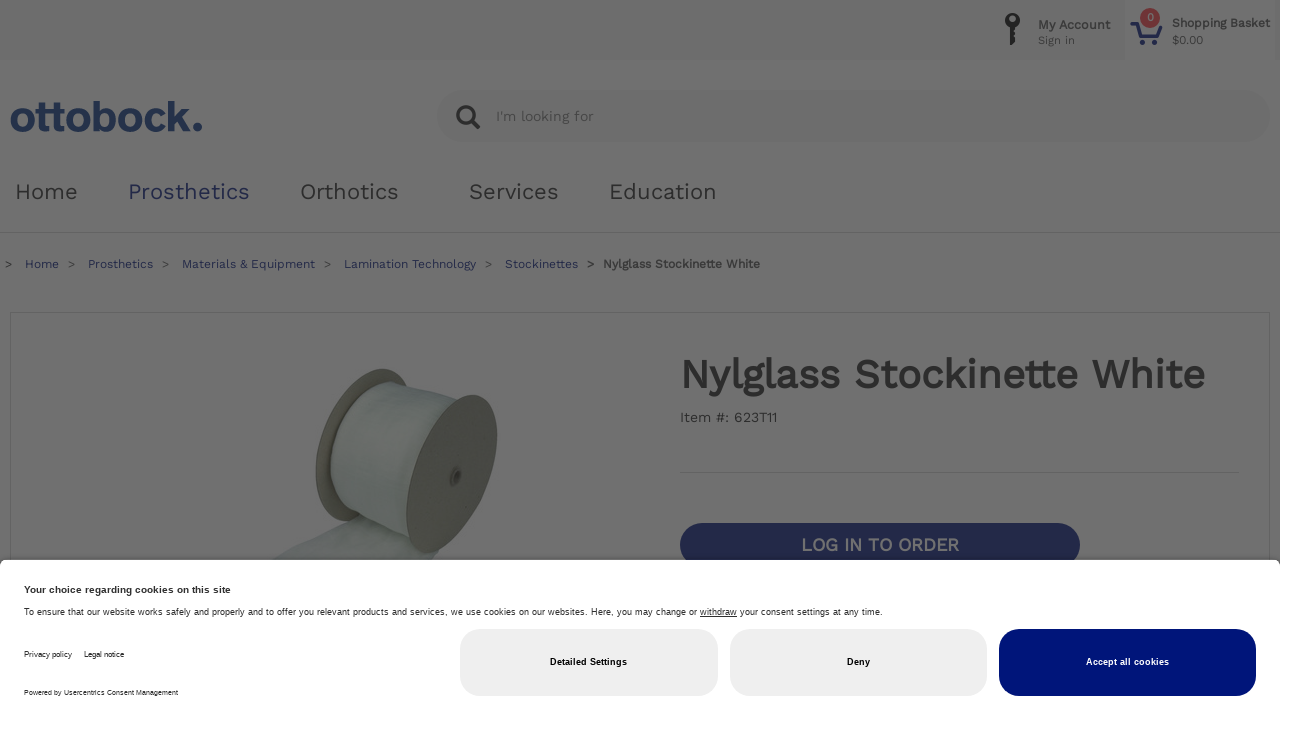

--- FILE ---
content_type: text/html;charset=UTF-8
request_url: https://shop.ottobock.us/Prosthetics/Materials-%26-Equipment/Lamination-Technology/Stockinettes/Nylglass-Stockinette-White/p/623T11
body_size: 12273
content:
<!DOCTYPE html>
<html lang="en">
<head>

	<!-- Google Tag Manager -->
	<script>(function(w,d,s,l,i){w[l]=w[l]||[];w[l].push({'gtm.start':
            new Date().getTime(),event:'gtm.js'});var f=d.getElementsByTagName(s)[0],
            j=d.createElement(s),dl=l!='dataLayer'?'&l='+l:'';j.async=true;j.src=
            'https://www.googletagmanager.com/gtm.js?id='+i+dl;f.parentNode.insertBefore(j,f);
            })(window,document,'script','dataLayer','GTM-M4R5ZG');
        </script>
    <!-- End Google Tag Manager -->

    <!-- initialize the Usercentrics context -->
    <title>
		Nylglass Stockinette White | Stockinettes | Lamination Technology | Materials &amp; Equipment | Prosthetics | Ottobock US Shop</title>

	<meta http-equiv="Content-Type" content="text/html; charset=utf-8"/>
	<meta http-equiv="X-UA-Compatible" content="IE=11">
	<meta charset="utf-8">
	<meta name="viewport" content="width=device-width, initial-scale=1, user-scalable=no">
	<meta name="format-detection" content="telephone=no"/>

<meta name="keywords" content="623T11=7,623T11=20,623T11=12,623T11=15,623T11=9">
<meta name="description">
<meta name="robots" content="index,follow">
<link rel="shortcut icon" type="image/x-icon" media="all" href="/store/_ui/responsive/theme-ottobock/images/favicon.ico" />
		<link rel="stylesheet" type="text/css" href="//fonts.googleapis.com/css?family=Open+Sans:400,300,300italic,400italic,600,600italic,700,700italic,800,800italic" />
<link rel="stylesheet" type="text/css" media="all" href="/store/wro/all_responsive.css" />
		<link rel="stylesheet" type="text/css" media="all" href="/store/wro/ottobock_responsive.css" />
		<link rel="stylesheet" type="text/css" media="all" href="/store/wro/addons_responsive.css" />
	<script type="text/javascript" src="/store/_ui/shared/js/analyticsmediator.js"></script>
<script type="text/javascript">
/* Google Tag Manager */

var _dataLayer = dataLayer || [];



		_dataLayer.push({
			  'ecommerce': {
			    'detail': {
			      'actionField': {'list': 'Detail Page'},
			      'products': [{
			        'name': 'Nylglass Stockinette White',
			        'id': '623T11',
			        'price': '0.0',
			        'brand': '',
			        'category': 'Stockinettes,CPQ Configurable Category'
			       }]
			     }
			   }
			});

	

( function() {
    function trackAddToCart_google(productCode, quantityAdded, cartData) {
        _dataLayer.push({
              'event': 'addToCart',
              'ecommerce': {
                'currencyCode': 'USD',
                'add': {
                  'products': [{
                    'name': cartData.productName,
                    'id': productCode,
                    'price': cartData.productPrice,
                    'quantity': quantityAdded
                   }]
                }
              }
            });
    }

    function trackRemoveFromCart(productCode, initialQuantity, cartData) {
        var product= {'id': productCode,
                      'quantity': initialQuantity
                      };
        if (cartData !== undefined){
            product.name = cartData.productName;
            product.price = cartData.productPrice;
        }
        _dataLayer.push({
              'event': 'removeFromCart',
              'ecommerce': {
                'remove': {
                  'products': [product]
                }
              }
            });
    }

    function trackUpdateCart(productCode, initialQuantity, newQuantity, cartData) {
        if (initialQuantity != newQuantity) {
            if (initialQuantity > newQuantity) {
                trackRemoveFromCart(productCode, initialQuantity - newQuantity, cartData);
            } else {
                trackAddToCart_google(productCode, newQuantity - initialQuantity, cartData);
            }
        }
    }



    window.mediator.subscribe('trackAddToCart', function(data) {
        if (data.productCode && data.quantity)
        {
            trackAddToCart_google(data.productCode, data.quantity, data.cartData);
        }
    });

    window.mediator.subscribe('trackUpdateCart', function(data) {
        if (data.productCode && data.initialCartQuantity && data.newCartQuantity && data.cartData)
        {
            trackUpdateCart(data.productCode, data.initialCartQuantity, data.newCartQuantity, data.cartData);
        }
    });

    window.mediator.subscribe('trackRemoveFromCart', function(data) {
        if (data.productCode && data.initialCartQuantity)
        {
            trackRemoveFromCart(data.productCode, data.initialCartQuantity, data.cartData);
        }
    });
})();

</script>





  







</head>

<body class="page-productDetails pageType-ProductPage template-pages-product-productLayout2Page  smartedit-page-uid-productDetails smartedit-page-uuid-eyJpdGVtSWQiOiJwcm9kdWN0RGV0YWlscyIsImNhdGFsb2dJZCI6Im9iQ29udGVudENhdGFsb2ciLCJjYXRhbG9nVmVyc2lvbiI6Ik9ubGluZSJ9 smartedit-catalog-version-uuid-obContentCatalog/Online  language-en">

    <!-- Google Tag Manager (noscript) -->
    <noscript><iframe src="https://www.googletagmanager.com/ns.html?id=GTM-M4R5ZG"
        height="0" width="0" style="display:none;visibility:hidden"></iframe></noscript>
    <!-- End Google Tag Manager (noscript) -->

	<main data-currency-iso-code="USD">
			<a href="#skip-to-content" class="skiptocontent" data-role="none">Skip to content</a>
			<a href="#skiptonavigation" class="skiptonavigation" data-role="none">Skip to navigation menu</a>


			<div class="yCmsContentSlot">
</div><header class="js-mainHeader">
	<nav class="navigation js-ob-header-navigation">
            <div class="container-fluid js-ob-header-navigation-container">
                <div class="row js-ob-header-navigation-row">
                    <div class="col-lg-3 col-md-3 col-sm-6 navigation-section">
                        <div class="nav-item nav-item-hamburger-menu hidden-lg hidden-md">
                            <button class="btn js-toggle-sm-navigation" type="button">
                                <span class="icon-Burger"><span class="path1"></span><span class="path2"></span></span>
                            </button>
                        </div>
                        <div class="nav-item nav-item-catalog-selection">
                            <!-- flyout container for the catalog selection OttobockHeaderCatalogSelectionFlyoutComponent -->
                            </div>
                    </div>
                    <div class="col-lg-9 col-md-9 col-sm-6">
                        <div class="header-icon-container">
                            <!-- Shopping cart icon OttobockHeaderShoppingCartComponent -->
                            <!-- Language selector OttobockHeaderLanguageSelectorComponent -->
                            <!-- Contact popover OttobockHeaderContactComponent -->
                            <!-- Quick order OttobockHeaderQuickOrderingComponent -->
                            <!-- My account OttobockHeaderMyAccountComponent -->
                            <div class="nav-item nav-item-shopping-cart">
    <a href="/login">
        <div class="nav-icon-wrapper">
            <span class="icon-Basket"></span>
            <span class="basket-entries">0</span>
        </div>
        <div class="nav-icon-text hidden-xs hidden-sm">
            <div class="title">
                Shopping Basket</div>
            <div class="subtitle">
                $0.00</div>
        </div>
    </a>
</div>

<div class="nav-item nav-item-my-account">
        <a href="/login?referer=%2fstore%2fus01%2fen%2fProsthetics%2fMaterials-%26-Equipment%2fLamination-Technology%2fStockinettes%2fNylglass-Stockinette-White%2fp%2f623T11">
            <div class="nav-icon-wrapper nav-icon-my-account-wrapper">
                <span class="icon-Tryout"><span class="path1"></span><span class="path2"></span></span>
            </div>
            <div class="nav-icon-text hidden-xs hidden-sm">
                <div class="title">My Account</div>
                <div class="subtitle">
                    Sign in</div>
            </div>
        </a>
        <div>
        </div>
    </div>
</div>
                    </div>
                </div>
            </div>
        </nav>

        <nav class="navigation navigation--middle js-navigation--middle" style="display:none;">
            <div class="container-fluid">
                <div class="row desktop__nav">
                    <div class="nav__left hidden-xs hidden-sm">
                        <div class="nav_my_account">
                                <ul class="nav__links nav__links--account">

                                        <li class="liOffcanvas">
                                                <a href="/login?referer=%2fstore%2fus01%2fen%2fProsthetics%2fMaterials-%26-Equipment%2fLamination-Technology%2fStockinettes%2fNylglass-Stockinette-White%2fp%2f623T11">
                                                        Sign in</a>
                                                </li>
                                        </ul>
                        <!-- a hook for the my account links in desktop/wide desktop-->
                        <div class="hidden-xs hidden-sm js-secondaryNavAccount collapse" id="accNavComponentDesktopOne">
                            <ul class="nav__links">

                            </ul>
                        </div>
                        <div class="hidden-xs hidden-sm js-secondaryNavCompany collapse" id="accNavComponentDesktopTwo">
                            <ul class="nav__links js-nav__links">

                            </ul>
                        </div>
                    </div>
                    </div>
                    </div>
            </div>
        </nav>
	<a id="skiptonavigation"></a>

    <div id="search_bar" class="container-fluid">
        <div class="row">
            <!-- for inverted breaking use a clone of the logo -->
            <div class="col-xs-12 visible-xs-block text-right">
                <div class="container-fluid h-100">
                    <div class="banner__component simple-banner">
                        <div class="yCmsContentSlot">
<div class="banner__component simple-banner">
	<a href="/"><img title="hybris Accelerator"
				alt="hybris Accelerator" src="/store/medias/logo-ottobock.svg?context=bWFzdGVyfGltYWdlc3wzNDE0fGltYWdlL3N2Zyt4bWx8aW1hZ2VzL2gwOS9oMzgvODc5NjE1MzQxMzY2Mi5zdmd8NTMxODExNWVhZWMxOWUyMmUxOTRhNzUwN2ZiN2VmYjQ4YWIwNjBiOWNkM2IwZDYzZjEyNzUxOTZmNTI2YmUyYg"></a>
		</div></div></div>
                </div>
            </div>
            <div class="col-sm-4 hidden-xs text-right">
                <div class="yCmsContentSlot">
<div class="banner__component simple-banner">
	<a href="/"><img title="hybris Accelerator"
				alt="hybris Accelerator" src="/store/medias/logo-ottobock.svg?context=bWFzdGVyfGltYWdlc3wzNDE0fGltYWdlL3N2Zyt4bWx8aW1hZ2VzL2gwOS9oMzgvODc5NjE1MzQxMzY2Mi5zdmd8NTMxODExNWVhZWMxOWUyMmUxOTRhNzUwN2ZiN2VmYjQ4YWIwNjBiOWNkM2IwZDYzZjEyNzUxOTZmNTI2YmUyYg"></a>
		</div></div></div>
            <div class="col-xs-12 col-sm-8">
                <div class="yCmsContentSlot">
<!-- search bar /start -->
<div class="container-fluid h-100">
    <div class="d-flex justify-content-center h-100">
        <div class="searchbar">
            <form id="search_form_SearchBox" name="search_form_SearchBox" method="get"
                  action="/search/"
                  autocomplete="off">
                <a href="#" class="search_icon" id="search_icon"
                   onclick="document.getElementById('search_form_SearchBox').submit(); return false;">
                    <spah class="glyphicon glyphicon-search"></spah>
                </a>
                <div class="search-input-container">
                    <input class="search_input js-site-search-input ui-autocomplete-input"
                           type="text" name="text" placeholder="I&#39;m looking for"
                           id="js-site-search-input"
                           maxlength="100"
                           autocomplete="off"
                           data-missing-image-url="/_ui/responsive/theme-ottobock/images/missing_product_EN_300x300.jpg"
                           data-options="{
                    &#034;autocompleteUrl&#034; : &#034;/search/autocomplete/SearchBox&#034;,
                    &#034;minCharactersBeforeRequest&#034; : &#034;3&#034;,
                    &#034;waitTimeBeforeRequest&#034; : &#034;500&#034;,
                    &#034;displayProductImages&#034; : &#034;true&#034;,
                    &#034;position&#034; : {&#034;my&#034;: &#034;left top&#034;, &#034;at&#034;: &#034;left-10px bottom+10px&#034;}
                    }"
                           value="">
                </div>
            </form>
        </div>
    </div>
</div>


<!-- search bar end/ --></div></div>
        </div>
    </div>

	<nav id="nav_main" class="navigation navigation--bottom js_navigation--bottom js-enquire-offcanvas-navigation" data-activeNavNode="[1, 5000, 5201, 5202, null]">
        <ul class="hidden-lg hidden-md js-sticky-user-group hidden-md hidden-lg">
            </ul>
        <div class="navigation__overflow">
            <ul data-trigger="#signedInUserOptionsToggle" class="nav__links nav__links--products nav__links--mobile js-userAccount-Links js-nav-collapse-body offcanvasGroup1 collapse in hidden-md hidden-lg">
                    </ul>
            <ul class="yCmsContentSlot nav__links nav__links--products js-offcanvas-links">
<li class="La auto nav__links--primary  ">
    <span class="La nav__link js_nav__link">
        <a href="/" title="Home">Home</a></span>
	</li>
<li class="La parent nav__links--primary parent nav__links--primary-has__sub js-enquire-has-sub auto">
				<span class="La nav__link js_nav__link">
			<a href="/c/1" class="selected">
						Prosthetics</a>
			</span>
			<span class="glyphicon  glyphicon-chevron-right hidden-md hidden-lg nav__link--drill__down js_nav__link--drill__down"></span>
				<ul class="Lb sub__navigation js_sub__navigation col-md-12">
			    <div class="sub__navigation-header hidden-xs hidden-sm">
                   <span class="glyphicon glyphicon-arrow-right"></span>
                   <span class="sub__navigation-header-text">Prosthetics | </span>
                    <a class="sub__navigation-header-link" href="/c/1">
                        Show all</a>
                   <button type="button" class="close js-sub__navigation-abort" aria-label="Close">
                     <span aria-hidden="true">&times;</span>
                   </button>
                    <hr/>
                </div>
			    <a class="sm-back js-enquire-sub-close hidden-md hidden-lg" href="#">Back</a>

		<li class="Lb auto">
				<a href="/c/1000">
						Lower Limb Prosthetics</a>
				<ul class="Lc Lc sub-navigation-list">
		<li class="Lc auto">
				<a href="/c/1150">
						Feet - Microprocessor</a>
				</li>
			<li class="Lc auto">
				<a href="/c/1100">
						Feet - Mechanical</a>
				</li>
			<li class="Lc auto">
				<a href="/c/1200">
						Knees - Microprocessor</a>
				</li>
			<li class="Lc auto">
				<a href="/c/1300">
						Knees - Mechanical</a>
				</li>
			<li class="Lc auto">
				<a href="/c/1400">
						Hips</a>
				</li>
			<li class="Lc auto">
				<a href="/c/1500">
						Adapters / Structural Components</a>
				</li>
			<li class="Lc auto">
				<a href="/c/1600">
						Socket Technologies / Liners</a>
				</li>
			<li class="Lc auto">
				<a href="/c/1801">
						External Joint Bars</a>
				</li>
			<li class="Lc auto">
				<a href="/c/1701">
						Pediatric Prosthetics</a>
				</li>
			<li class="Lc auto">
				<a href="/c/1702">
						Fitness Prosthetics</a>
				</li>
			<li class="Lc auto">
				<a href="/c/1703">
						Covers / Protectors</a>
				</li>
			<li class="Lc auto">
				<a href="/c/1715">
						Ottobock Lower Limb Bundles</a>
				</li>
			<li class="Lc auto">
				<a href="/c/1271">
						Waterproof Prosthetic Feet</a>
				</li>
			<li class="Lc auto">
				<a href="/c/1270">
						Waterproof Prosthetic Knees</a>
				</li>
			<li class="Lc auto">
				<a href="/c/1272">
						Waterproof Socket Technology</a>
				</li>
			<li class="Lc auto">
				<a href="/c/1101">
						Sports Feet</a>
				</li>
			</ul>
		</li>
			<li class="Lb auto">
				<a href="/c/2000">
						Upper Limb Prosthetics</a>
				<ul class="Lc Lc sub-navigation-list">
		<li class="Lc auto">
				<a href="/c/2901">
						Myo Plus</a>
				</li>
			<li class="Lc auto">
				<a href="/c/2888">
						bebionic</a>
				</li>
			<li class="Lc auto">
				<a href="/c/2006">
						Michelangelo/Axon-Bus System</a>
				</li>
			<li class="Lc auto">
				<a href="/c/2101">
						Myo Hands and Components</a>
				</li>
			<li class="Lc auto">
				<a href="/c/33000">
						Myo Accessory Kits</a>
				</li>
			<li class="Lc auto">
				<a href="/c/2124">
						Myoelectric Elbows</a>
				</li>
			<li class="Lc auto">
				<a href="/c/2212">
						Body Powered Systems</a>
				</li>
			<li class="Lc auto">
				<a href="/c/2301">
						Cosmetic and Passive Devices</a>
				</li>
			<li class="Lc auto">
				<a href="/c/2400">
						Suspension</a>
				</li>
			<li class="Lc auto">
				<a href="/c/2917">
						Pediatric Prosthetics</a>
				</li>
			<li class="Lc auto">
				<a href="/c/2504">
						Workplace Tools & Supplies</a>
				</li>
			</ul>
		</li>
			<li class="Lb auto">
				<a href="/c/5000" class="selected">
						Materials & Equipment</a>
				<ul class="Lc Lc sub-navigation-list">
		<li class="Lc auto">
				<a href="/c/5800">
						Equipment</a>
				</li>
			<li class="Lc auto">
				<a href="/c/5002">
						Plaster and Forming</a>
				</li>
			<li class="Lc auto">
				<a href="/c/5102">
						Thermoplastics</a>
				</li>
			<li class="Lc auto">
				<a href="/c/5201" class="selected">
						Lamination Technology</a>
				</li>
			<li class="Lc auto">
				<a href="/c/5211">
						Prepreg Technology</a>
				</li>
			<li class="Lc auto">
				<a href="/c/5300">
						Elastomers</a>
				</li>
			<li class="Lc auto">
				<a href="/c/5600">
						Finishing</a>
				</li>
			<li class="Lc auto">
				<a href="/c/5400">
						Putties, Varnishes, Adhesives</a>
				</li>
			<li class="Lc auto">
				<a href="/c/5500">
						Padding Materials</a>
				</li>
			<li class="Lc auto">
				<a href="/c/5700">
						Other Materials</a>
				</li>
			</ul>
		</li>
			<li class="Lb auto">
				<a href="/c/10">
						Spotlight</a>
				<ul class="Lc Lc sub-navigation-list">
		<li class="Lc auto">
				<a href="/c/12">
						Promotions</a>
				</li>
			<li class="Lc auto">
				<a href="/c/waterproof-solutions">
						Waterproof Solutions</a>
				</li>
			<li class="Lc auto">
				<a href="/c/know-the-difference">
						Know the Difference</a>
				</li>
			</ul>
		</li>
			</ul>
		</li>
			<li class="La parent nav__links--primary parent nav__links--primary-has__sub js-enquire-has-sub auto">
				<span class="La nav__link js_nav__link">
			<a href="/c/3">
						Orthotics</a>
			</span>
			<span class="glyphicon  glyphicon-chevron-right hidden-md hidden-lg nav__link--drill__down js_nav__link--drill__down"></span>
				<ul class="Lb sub__navigation js_sub__navigation col-md-12">
			    <div class="sub__navigation-header hidden-xs hidden-sm">
                   <span class="glyphicon glyphicon-arrow-right"></span>
                   <span class="sub__navigation-header-text">Orthotics | </span>
                    <a class="sub__navigation-header-link" href="/c/3">
                        Show all</a>
                   <button type="button" class="close js-sub__navigation-abort" aria-label="Close">
                     <span aria-hidden="true">&times;</span>
                   </button>
                    <hr/>
                </div>
			    <a class="sm-back js-enquire-sub-close hidden-md hidden-lg" href="#">Back</a>

		<li class="Lb auto">
				<a href="/c/3000">
						Bracing & Supports</a>
				<ul class="Lc Lc sub-navigation-list">
		<li class="Lc auto">
				<a href="/c/3040">
						Spine</a>
				</li>
			<li class="Lc auto">
				<a href="/c/3020">
						Knee</a>
				</li>
			<li class="Lc auto">
				<a href="/c/3060">
						Shoulder</a>
				</li>
			<li class="Lc auto">
				<a href="/c/3070">
						Elbow / Wrist / Hand</a>
				</li>
			<li class="Lc auto">
				<a href="/c/3030">
						Hip</a>
				</li>
			<li class="Lc auto">
				<a href="/c/3010">
						Foot and Ankle Braces and Supports</a>
				</li>
			</ul>
		</li>
			<li class="Lb auto">
				<a href="/c/4000">
						Custom Orthotics</a>
				<ul class="Lc Lc sub-navigation-list">
		<li class="Lc auto">
				<a href="/c/4001">
						AFO - Ankle Foot Orthosis</a>
				</li>
			<li class="Lc auto">
				<a href="/c/4002">
						KAFO / KO - Knee Ankle Foot Orthosis / Knee Orthosis</a>
				</li>
			<li class="Lc auto">
				<a href="/c/4007">
						HKAFO - Hip Knee Ankle Foot Orthosis</a>
				</li>
			<li class="Lc auto">
				<a href="/c/4009">
						Correction System Joints</a>
				</li>
			<li class="Lc auto">
				<a href="/c/4023">
						Upper Extremity Orthosis</a>
				</li>
			<li class="Lc auto">
				<a href="/c/4008">
						Joint Bars</a>
				</li>
			<li class="Lc auto">
				<a href="/c/4012">
						Orthotic Knee Joints</a>
				</li>
			<li class="Lc auto">
				<a href="/c/4097">
						Cranial Orthotics</a>
				</li>
			</ul>
		</li>
			<li class="Lb auto">
				<a href="/c/5000" class="selected">
						Materials & Equipment</a>
				<ul class="Lc Lc sub-navigation-list">
		<li class="Lc auto">
				<a href="/c/5800">
						Equipment</a>
				</li>
			<li class="Lc auto">
				<a href="/c/5002">
						Plaster and Forming</a>
				</li>
			<li class="Lc auto">
				<a href="/c/5102">
						Thermoplastics</a>
				</li>
			<li class="Lc auto">
				<a href="/c/5201" class="selected">
						Lamination Technology</a>
				</li>
			<li class="Lc auto">
				<a href="/c/5211">
						Prepreg Technology</a>
				</li>
			<li class="Lc auto">
				<a href="/c/5300">
						Elastomers</a>
				</li>
			<li class="Lc auto">
				<a href="/c/5600">
						Finishing</a>
				</li>
			<li class="Lc auto">
				<a href="/c/5400">
						Putties, Varnishes, Adhesives</a>
				</li>
			<li class="Lc auto">
				<a href="/c/5500">
						Padding Materials</a>
				</li>
			<li class="Lc auto">
				<a href="/c/5700">
						Other Materials</a>
				</li>
			</ul>
		</li>
			<li class="Lb auto">
				<a href="/c/30">
						Spotlight</a>
				<ul class="Lc Lc sub-navigation-list">
		<li class="Lc auto">
				<a href="/c/33">
						Discontinued</a>
				</li>
			<li class="Lc auto">
				<a href="/c/competitive-bidding">
						Competitive Bidding</a>
				</li>
			<li class="Lc auto">
				<a href="/c/waterproof-solutions">
						Waterproof Solutions</a>
				</li>
			</ul>
		</li>
			<li class="Lb auto">
				<a href="/c/stroke-solutions">
						Stroke Solutions</a>
				</li>
			</ul>
		</li>
			<li class="La auto nav__links--primary  ">
    <span class="La nav__link js_nav__link">
        </span>
	</li>
<li class="La auto nav__links--primary  parent nav__links--primary-has__sub js-enquire-has-sub">
    <span class="La nav__link js_nav__link">
        <a href="/Services" title="Services">Services</a></span>
	<span class="glyphicon  glyphicon-chevron-right hidden-md hidden-lg nav__link--drill__down js_nav__link--drill__down"></span><ul class="Lb sub__navigation js_sub__navigation col-md-12">
		    <div class="sub__navigation-header hidden-xs hidden-sm">
               <span class="glyphicon glyphicon-arrow-right"></span>
               <span class="sub__navigation-header-text">Services | </span>
               <a class="sub__navigation-header-link" href="/Services">
                    Show all</a>
               <button type="button" class="close js-sub__navigation-abort" aria-label="Close">
                 <span aria-hidden="true">&times;</span>
               </button>
                <hr/>
            </div>
			<a class="sm-back js-enquire-sub-close hidden-md hidden-lg" href="#">Back</a>
			<li class="Lb sub-navigation-section">
                                    <a class="title" href="/digital">Digital Solutions</a>
                                    <ul class="Lc sub-navigation-list">
                                        <li class="yCmsComponent Lc nav__link--secondary">
<a href="/EasyScan" title="EasyScan – Handheld Scanning System">EasyScan – Handheld Scanning System</a></li><li class="yCmsComponent Lc nav__link--secondary">
<a href="/iFabSuite" title="iFab Suite – Modification software">iFab Suite – Modification software</a></li><li class="yCmsComponent Lc nav__link--secondary">
<a href="/iCC" title="iCC - iFab Customer Center">iCC - iFab Customer Center</a></li></ul>
                                </li>
                            <li class="Lb sub-navigation-section">
                                    <a class="title" href="/Product Support">Product Support</a>
                                    <ul class="Lc sub-navigation-list">
                                        <li class="yCmsComponent Lc nav__link--secondary">
<a href="/Education" title="Ottobock Academy">Ottobock Academy</a></li><li class="yCmsComponent Lc nav__link--secondary">
<a href="/shophelp" title="Shop Help">Shop Help</a></li><li class="yCmsComponent Lc nav__link--secondary">
<a href="/Repair%20Service" title="Repairs &amp; Loaner Program">Repairs &amp; Loaner Program</a></li><li class="yCmsComponent Lc nav__link--secondary">
<a href="/Repair%20Service#EOS" title="End of Service Lifetimes">End of Service Lifetimes</a></li><li class="yCmsComponent Lc nav__link--secondary">
<a href="/TermsAndReturns" title="Terms &amp; Returns">Terms &amp; Returns</a></li><li class="yCmsComponent Lc nav__link--secondary">
<a href="/Software" title="Software">Software</a></li><li class="yCmsComponent Lc nav__link--secondary">
<a href="/warranty" title="Warranty">Warranty</a></li><li class="yCmsComponent Lc nav__link--secondary">
<a href="https://corporate.ottobock.com/en/information/quality-environmental-management" title="Quality Management" target="_blank" rel="noopener noreferrer">Quality Management</a></li></ul>
                                </li>
                            <li class="Lb sub-navigation-section">
                                    <a class="title" href="/Fabrication">Fabrication Services</a>
                                    <ul class="Lc sub-navigation-list">
                                        <li class="yCmsComponent Lc nav__link--secondary">
<a href="/Fabrication-Order-Forms" title="Fabrication Order Forms">Fabrication Order Forms</a></li><li class="yCmsComponent Lc nav__link--secondary">
<a href="/Orthotics_Fabrication" title="Orthotics">Orthotics</a></li><li class="yCmsComponent Lc nav__link--secondary">
<a href="/Hip_Sockets" title="Hip Sockets">Hip Sockets</a></li><li class="yCmsComponent Lc nav__link--secondary">
<a href="/Upper_Limb_Fabrication" title="Upper Limb Prosthetics">Upper Limb Prosthetics</a></li><li class="yCmsComponent Lc nav__link--secondary">
<a href="/TT_and_TF_Test_Sockets" title="TT and TF Test Sockets">TT and TF Test Sockets</a></li><li class="yCmsComponent Lc nav__link--secondary">
<a href="/SiOCX" title="SiOCX">SiOCX</a></li><li class="yCmsComponent Lc nav__link--secondary">
<a href="/Custom_Silicone" title="Custom Silicone">Custom Silicone</a></li></ul>
                                </li>
                            <li class="Lb sub-navigation-section">
                                    <a class="title" href="/Reimbursement">Reimbursement</a>
                                    <ul class="Lc sub-navigation-list">
                                        <li class="yCmsComponent Lc nav__link--secondary">
<a href="/Reimbursement#PDAC-Verification" title="PDAC Verified Products">PDAC Verified Products</a></li><li class="yCmsComponent Lc nav__link--secondary">
<a href="/Reimbursement#GetSupport" title="Reimbursement Support">Reimbursement Support</a></li><li class="yCmsComponent Lc nav__link--secondary">
<a href="/Reimbursement#SuggestedHCPCSCodes" title="Suggested HCPCS Codes">Suggested HCPCS Codes</a></li><li class="yCmsComponent Lc nav__link--secondary">
<a href="/Reimbursement-Consulting-Services" title="Reimbursement Consulting Services">Reimbursement Consulting Services</a></li></ul>
                                </li>
                            <li class="Lb sub-navigation-section">
                                    <a class="title" href="/Cooperative-Care">Cooperative Care</a>
                                    <ul class="Lc sub-navigation-list">
                                        <li class="yCmsComponent Lc nav__link--secondary">
<a href="/Cooperative-Care" title="Consulting Service">Consulting Service</a></li></ul>
                                </li>
                            </ul>
	</li>
<li class="La auto nav__links--primary  parent nav__links--primary-has__sub js-enquire-has-sub">
    <span class="La nav__link js_nav__link">
        <a href="/Education" title="Education">Education</a></span>
	<span class="glyphicon  glyphicon-chevron-right hidden-md hidden-lg nav__link--drill__down js_nav__link--drill__down"></span><ul class="Lb sub__navigation js_sub__navigation col-md-12">
		    <div class="sub__navigation-header hidden-xs hidden-sm">
               <span class="glyphicon glyphicon-arrow-right"></span>
               <span class="sub__navigation-header-text">Education | </span>
               <a class="sub__navigation-header-link" href="/Education">
                    Show all</a>
               <button type="button" class="close js-sub__navigation-abort" aria-label="Close">
                 <span aria-hidden="true">&times;</span>
               </button>
                <hr/>
            </div>
			<a class="sm-back js-enquire-sub-close hidden-md hidden-lg" href="#">Back</a>
			<li class="Lb sub-navigation-section">
                                    <a class="title" href="/Education">Ottobock Academy</a>
                                    <ul class="Lc sub-navigation-list">
                                        <li class="yCmsComponent Lc nav__link--secondary">
<a href="/Education#myLearning" title="myLearning">myLearning</a></li><li class="yCmsComponent Lc nav__link--secondary">
<a href="/Education" title="Experts OnDemand">Experts OnDemand</a></li><li class="yCmsComponent Lc nav__link--secondary">
<a href="/Technical-Bulletins" title="Technical Bulletins">Technical Bulletins</a></li><li class="yCmsComponent Lc nav__link--secondary">
<a href="/PCS-Team" title="PCS Team">PCS Team</a></li></ul>
                                </li>
                            <li class="Lb sub-navigation-section">
                                    <a class="title" href="/Downloads">Downloads</a>
                                    <ul class="Lc sub-navigation-list">
                                        <li class="yCmsComponent Lc nav__link--secondary">
<a href="/Downloads#Catalogs" title="Catalogs" target="_blank" rel="noopener noreferrer">Catalogs</a></li><li class="yCmsComponent Lc nav__link--secondary">
<a href="/Downloads#OrderForms" title="Order Forms">Order Forms</a></li><li class="yCmsComponent Lc nav__link--secondary">
<a href="/Software" title="Software">Software</a></li><li class="yCmsComponent Lc nav__link--secondary">
<a href="/Technical-Bulletins" title="Technical Bulletins">Technical Bulletins</a></li><li class="yCmsComponent Lc nav__link--secondary">
<a href="/Downloads#SafetyDataSheets" title="Safety Data Sheets">Safety Data Sheets</a></li><li class="yCmsComponent Lc nav__link--secondary">
<a href="/Image-Library" title="Image Library">Image Library</a></li><li class="yCmsComponent Lc nav__link--secondary">
<a href="/clinical-evidence" title="Clinical Evidence">Clinical Evidence</a></li></ul>
                                </li>
                            </ul>
	</li>
</ul></div>
    </nav>


</header>
    <div class="yCmsContentSlot container-fluid">
<div class="breadcrumb-section">
		<ol class="breadcrumb">
	<li>
		<a href="/">Home</a>
	</li>

	<li>
                        <a href="/Prosthetics/c/1">Prosthetics</a>
                    </li>
                <li>
                        <a href="/Prosthetics/Materials-%26-Equipment/c/5000">Materials &amp; Equipment</a>
                    </li>
                <li>
                        <a href="/Prosthetics/Materials-%26-Equipment/Lamination-Technology/c/5201">Lamination Technology</a>
                    </li>
                <li>
                        <a href="/Prosthetics/Materials-%26-Equipment/Lamination-Technology/Stockinettes/c/5202">Stockinettes</a>
                    </li>
                <li class="active">Nylglass Stockinette White</li>
                </ol>
</div>
</div><a id="skip-to-content"></a>
		
			<div class="main__inner-wrapper">
				<div class="yCmsContentSlot productDetailsPageRegionSpecificConsent">
<div class="yCmsComponent productDetailsPageRegionSpecificConsent-component">
<div class="regionSpecificConsent hidden js-region-specific-consent" style="display:none" data-applicable-ip-regions='["California"]'>Warning - <a href=”/”>Click here</a> to find the full Proposition 65 Statement</div>
    </div></div><div id="js-bookmarkTabs" data-openTab="" data-openSection="" class="container pdp-container">
        <section id="product-detail-section">
    <div class="row">
        <div class="col-xs-10 col-xs-push-1 col-sm-6 col-sm-push-0 col-lg-6 product-details-images">
            <div class="image-gallery js-gallery">
    <span class="image-gallery__zoom-icon glyphicon glyphicon-resize-full"></span>

    <div class="carousel image-gallery__image js-gallery-image">
                <div class="item">
                        <div>
                            <img class="lazyOwl galleryItem" data-src="/store/medias/1200Wx1200H-623t13-11427-623t9-12.jpg-300Wx300H?context=bWFzdGVyfHJvb3R8MTI4MzZ8aW1hZ2UvanBlZ3xoZGUvaDQzLzg5Njg0Njc3MDk5ODIuanBnfDRlYzhmMzVjNWNmNzgyNDA1MTg0MDM3ZWE0NGJmNTBiNDY2YjQ3ODg3MGU4OTMxOTM5MDUyMjU1NWJiMTJlMmM"
                                         data-zoom-image="/store/medias/8804702322718.jpg?context=bWFzdGVyfHJvb3R8MTc1MTM2fGltYWdlL2pwZWd8aDE0L2g4OC84Nzk3MTc2NTI4OTI2LmpwZ3wzODdlNjRhNmM0NGRhYWE0OWNmOGVlOWFhMDZjZTM5YTQ1YzRlMmE4YzZhNmJjNjQ3NDM5MWZkMGM1MjQ4ZTFj"
                                         alt="" >
                                </div>
                    </div>
                <div class="item">
                        <div>
                            <img class="lazyOwl galleryItem" data-src="/store/medias/623T11-02-300x300.jpg?context=bWFzdGVyfHJvb3R8MzQ5MjV8aW1hZ2UvanBlZ3xoZWUvaDU0Lzg3OTg2NDkzMTk0NTQuanBnfGVmYjhjY2FlNzBkMmEwZjJhM2ZlNjhjMjExNzdkMzNlNjA1NmFjOGI3NWQzYTU5OGY2ZDk3YzE2NzA0MzcwNmE"
                                         data-zoom-image="/store/medias/623T11-02-1200x1200.jpg?context=bWFzdGVyfHJvb3R8MjYyMDk4fGltYWdlL2pwZWd8aGU4L2g4ZS84Nzk4NTc3Njg4NjA2LmpwZ3wyNGZhNjljYjAzZTU5NTQ2MGQzMTE1MGI2ZWQ4NWIzMjdkZGEwYzA5MzUzM2VkNThhNmZjNzkyM2RiMDgzODFk"
                                         alt="" >
                                </div>
                    </div>
                </div>
            <div class="carousel gallery-carousel js-gallery-carousel hidden-xs hidden-sm">
    <a href="#" class="item"> <img class="lazyOwl" data-src="/store/medias/8804703371294.jpg?context=bWFzdGVyfHJvb3R8MjI4MnxpbWFnZS9qcGVnfGgwMC9oZTgvODc5NzE3NzY0MzAzOC5qcGd8Yzk4NjI0YWJlY2NjY2M3OWE4ZTU2MjI5YjJkNjBlMGViYTI4NjQwNGJiNWYwZWZlZmNlNzkwNGQ1ZDRiOGRlYg" alt=""></a>
    <a href="#" class="item"> <img class="lazyOwl" data-src="/store/medias/623T11-02-96x96.jpg?context=bWFzdGVyfHJvb3R8NjQzNHxpbWFnZS9qcGVnfGgzYS9oM2YvODc5ODY4NDkzODI3MC5qcGd8M2I1OGJkMjI5MDRhOGU4ZDFiYjg4YTQ3ZDk0NWI3MDgzMDUyYzFjZDZiODM5Njc0MDA0NjNlNzUyMzUxYjMxZg" alt=""></a>
    </div>
</div>
</div>
        <div class="clearfix hidden-sm hidden-md hidden-lg"></div>
        <div class="col-sm-6 col-lg-6 product-details-info">
            <div class="product-main-info">
                <div class="row">

                    <div class="col-lg-12 col-sm-12">
                        <div class="product-details">
                            <div class="product-details page-title">
                                <h1 class="name">Nylglass Stockinette White</h1>
                                <span class="code">Item #:&nbsp;623T11</span>
                            </div>
                            <div class="description"></div>
                            <div class="yCmsContentSlot pictogram-content-slot">
<div class="yCmsComponent yComponentWrapper">
<style>
		.pictogram-container{
	padding-bottom: 15px;
}
</style>
</div></div><div class="bundle">
	</div>
<div class="yCmsContentSlot page-details-variants-select">
<div class="yCmsComponent yComponentWrapper page-details-variants-select-component">
</div></div><div class="yCmsContentSlot page-details-variants-select">
<div class="yCmsComponent yComponentWrapper page-details-add-to-cart-component">
<div class="addtocart-component">

	<div class="stock-wrapper clearfix">
        </div>

    <div class="actions">
        <div class="AddToCart-AddToCartAction" data-index="1" class="">
			<div id="addToCartTitle" class="display-none">
	Added to your shopping cart</div>







  <a href="/login?referer=%2fstore%2fus01%2fen%2fProsthetics%2fMaterials-%26-Equipment%2fLamination-Technology%2fStockinettes%2fNylglass-Stockinette-White%2fp%2f623T11" id="addToCartButton" type="" class="btn btn-primary btn-block">
				        Log in to order</a>
			    </div>
	<div class="AddToCart-PickUpInStoreAction" data-index="2" class="">
			</div>
	<div class="AddToCart-OttobockCalendlyPopupCmsAction" data-index="3" class="">
			</div>
	</div>
</div></div></div><div class="reference-text">
                            </div>
                        </div>

                    </div>
                </div>
            </div>

        </div>
    </div>
</section>
<div class="row">
            <div id="productdetails_BottomCell_1_Slot" class="col-xs-12 col-md-4">
                <div class="yCmsContentSlot productdetails_BottomCell_1">
</div></div>
            <div id="productdetails_BottomCell_2_Slot" class="col-xs-12 col-md-4">
                <div class="yCmsContentSlot productdetails_BottomCell_2">
</div></div>
            <div id="productdetails_BottomCell_3_Slot" class="col-xs-12 col-md-4">
                <div class="yCmsContentSlot productdetails_BottomCell_3">
</div></div>
        </div>

        <!-- Start of the scroll spy navbar -->
<div id="pdp-nav-tabs-container">
    <div class="content">
        <div class="navigation">
           <ul class="pdp-scrolltabs nav nav-tabs" role="tablist">
                <li role="presentation" role="tab" data-toggle="tab" data-target-id="product-description-section" ><a href="#product-description-section"></a></li>
                <li role="presentation" role="tab" data-toggle="tab" data-target-id="product-variant-selector-section"><a href="#product-variant-selector-section"></a></li>
                <li role="presentation" role="tab" data-toggle="tab" data-target-id="product-specification-section"><a href="#product-specification-section"></a></li>
                <li role="presentation" role="tab" data-toggle="tab" data-target-id="product-references-accessories"><a href="#product-references-accessories">Accessories</a></li>
                <li role="presentation" role="tab" data-toggle="tab" data-target-id="product-references-sparepart"><a href="#product-references-sparepart">Spare parts</a></li>
                <li role="presentation" role="tab" data-toggle="tab" data-target-id="product-references-crosselling"><a href="#product-references-crosselling">Cross Selling</a></li>
                <li role="presentation" role="tab" data-toggle="tab" data-target-id="product-references-similar"><a href="#product-references-similar">Similar</a></li>
                <li role="presentation" role="tab" data-toggle="tab" data-target-id="product-documents-section"><a href="#product-documents-section">Documents</a></li>
           </ul>
        </div>
    </div>
</div>
<!-- End of the scroll spy navbar --><div class="yCmsContentSlot productDetailsPageSection4">
<div class="yCmsComponent productDetailsPageSection4-component">
<section id="product-description-section">
        <div class="content">
            <h1 class="product-description-section-label">Overview</h1>
            Blend of nylon and fibreglass, for lamination resin reinforcements</div>
    </section>
</div><div class="yCmsComponent productDetailsPageSection4-component">
<!-- Start demonstrating the variant selector display -->
</div><div class="yCmsComponent productDetailsPageSection4-component">
<section id="product-specification-section">
        <div class="content">
            <h1 class="product-specification-section-label">Specifications</h1>
            <div class="technicalSpecification">
		<table >
			<tr>
				<th>Width</th>
						<th>Length</th>
						<th>Weight</th>
						<th>Article Number</th>
						</tr>
			<tr>
				<td>7 cm</td>
						<td>41.6 m</td>
						<td>1 kg</td>
						<td>623T11=7</td>
						</tr>
			<tr>
				<td>9 cm</td>
						<td>35.7 m</td>
						<td>1 kg</td>
						<td>623T11=9</td>
						</tr>
			<tr>
				<td>12 cm</td>
						<td>27 m</td>
						<td>1 kg</td>
						<td>623T11=12</td>
						</tr>
			<tr>
				<td>15 cm</td>
						<td>21.3 m</td>
						<td>1 kg</td>
						<td>623T11=15</td>
						</tr>
			<tr>
				<td>20 cm</td>
						<td>14.3 m</td>
						<td>1 kg</td>
						<td>623T11=20</td>
						</tr>
			</table>
	</div>
</div>
	</section>
</div><div class="yCmsComponent productDetailsPageSection4-component">
</div><div class="yCmsComponent productDetailsPageSection4-component">
</div><div class="yCmsComponent productDetailsPageSection4-component">
</div><div class="yCmsComponent productDetailsPageSection4-component">
</div><div class="yCmsComponent productDetailsPageSection4-component">
<!-- Start demonstrating the document media display -->
<section id="product-documents-section" class="documentmediacmsaddon-container">
        <a id="product-documents-section-SAFETY_DATA_SHEET"></a>
            <div id="js-documents-bookmark" class="content">
            <h1 class="product-documents-section-label">Documents</h1>
            <div class="row">
                <div class="col-md-3 col-sm-4 col-xs-12">
                    <div class="documentmediacmsaddon-facet-container">
                        <h3>Refine results</h3>
                        <div class="toggle-facets-container">
                            <a class="toggle-facets" data-toggle="collapse" href="#collapseFacets" aria-expanded="false" aria-controls="collapseFacets">
                                <span class="toggle-facets glyphicon glyphicon-chevron-down"></span> Attributes
                            </a>
                        </div>
                        <div class="documentmediacmsaddon-facet-values-space"></div>

                        <div id="collapseFacets" class="collapse in documentmediacmsaddon-facet-values-container">
                            <div class="row">
                                        <div class="col-xs-10">
                                            <label data-document-type="SAFETY_DATA_SHEET" class="container-checkbox">
                                                <span>Safety Data Sheet</span>
                                                <input id="select-SAFETY_DATA_SHEET" class="select-type" data-document-type="SAFETY_DATA_SHEET" type="checkbox">
                                                <span class="checkmark"></span>
                                            </label>
                                        </div>
                                        <div class="col-xs-2">
                                            <a class="documentmediacmsaddon-facet-values-link" data-link="#product-documents-section-SAFETY_DATA_SHEET"><span class="glyphicon glyphicon-link"></span></a>
                                        </div>
                                    </div>
                                </div>
                    </div>
                </div>
                <div class="col-md-9 col-sm-8 col-xs-12">
                    <div class="document-results-container">
                        <div class="document-result-item" data-result-type="SAFETY_DATA_SHEET">
                                <a href="/store/medias/GN001-en-US.pdf?context=bWFzdGVyfHJvb3R8MTYzOTAxfGFwcGxpY2F0aW9uL3BkZnxoYzMvaDhmLzg4OTI1NzE2NDgwMzAucGRmfDNjMjA1ZDk5MTZjNTVlMzA0MzQzZTdkODQzYzlkMzBkNzIxZGUwNDRiZTk4ZTlkMzQ5NDdjMjk3MTk5NzNiYmQ" target="_blank">
                                    <h3 class="document-detials-display-1">
                                        Safety Data Sheet</h3>
                                </a>
                                <p class="document-detials-display-2">
                                    </p>
                                <p class="document-detials-display-3">
                                    Safety Data Sheet</p>
                                <p>
                                    <a href="/store/medias/GN001-en-US.pdf?context=bWFzdGVyfHJvb3R8MTYzOTAxfGFwcGxpY2F0aW9uL3BkZnxoYzMvaDhmLzg4OTI1NzE2NDgwMzAucGRmfDNjMjA1ZDk5MTZjNTVlMzA0MzQzZTdkODQzYzlkMzBkNzIxZGUwNDRiZTk4ZTlkMzQ5NDdjMjk3MTk5NzNiYmQ&attachment=true" target="_blank" class="document-detials-display-4">
                                        <span class="glyphicon glyphicon glyphicon-download-alt"></span>
                                        PDF Document</a>
                                    <span class="document-detials-display-2">
                                         |  Published:&nbsp;Mar 6, 2015</span>
                                    </p>

                            </div>
                        </div>
                </div>
            </div>
        </div>
    </section>
<!-- End demonstrating the document media display --></div></div></div>
</div>

			<footer>
    <div class="footer-wrapper">
        <div class="content"><a href="#" id='scroll-top' onclick="$('html, body').animate({scrollTop:0}, '1000', 'swing', function(){ return false;});"><span class='glyphicon glyphicon-chevron-up'></span></a></div><div class="footer-navigation footer-links-container col-md-4">
        <div class="row">
            <div class="navNodeContainer col-xs-12 col-sm-4 col-lg-12 col-md-12 social">
        <h3 class="title">Connect</h3>
        <ul>
                <li>
                                    <a href="/AccountApplication" >Account Application</a>
                                </li>
                            <li>
                                    <a href="/Feedback" >Feedback</a>
                                </li>
                            <li>
                                    <a href="/Follow Us" >Follow Us</a>
                                </li>
                            <li>
                                    <a href="/Contact" >Contact Us</a>
                                </li>
                            <li>
                                    <a href="/shophelp" >Shop Help</a>
                                </li>
                            </ul>
        </div>
<div class="navNodeContainer col-xs-12 col-sm-4 col-lg-12 col-md-12 information">
        <h3 class="title">Information</h3>
        <ul>
                <li>
                                    <a href="/Image-Library" >Image Library</a>
                                </li>
                            <li>
                                    <a href="/Downloads#OrderForms"  target="_blank">Order Forms</a>
                                </li>
                            <li>
                                    <a href="/TermsAndReturns"  target="_blank">Terms & Returns</a>
                                </li>
                            <li>
                                    <a href="http://etk-op.ottobock-shop.de/"  target="_blank">Global Spare Parts Catalog ⧉</a>
                                </li>
                            <li>
                                    <a href="/Patient-Information"  target="_blank">Patient Information</a>
                                </li>
                            <li>
                                    <a href="/Downloads#Catalogs"  target="_blank">Catalogs</a>
                                </li>
                            <li>
                                    <a href="/Downloads#SafetyDataSheets"  target="_blank">MSDS</a>
                                </li>
                            <li>
                                    <a href="/warranty"  target="_blank">Warranty</a>
                                </li>
                            </ul>
        </div>
<div class="navNodeContainer col-xs-12 col-sm-4 col-lg-12 col-md-12 about">
        <h3 class="title">About Ottobock</h3>
        <ul>
                <li>
                                    <a href="/careers"  target="_blank">Careers </a>
                                </li>
                            <li>
                                    <a href="/News"  target="_blank">News</a>
                                </li>
                            <li>
                                    <a href="https://corporate.ottobock.com/en/company/locations/"  target="_blank">Ottobock Global ⧉</a>
                                </li>
                            <li>
                                    <a href="https://corporate.ottobock.com/en/company/history/"  target="_blank">About Us ⧉</a>
                                </li>
                            <li>
                                    <a href="/imprint"  target="_blank">Imprint</a>
                                </li>
                            </ul>
        </div>
</div>
    </div>
<div class="row">
		<div class="col-md-12">
			<div class="footer__bottom full-width">
				<div class="footer__copyright">
					<div class="row">
						<div class="col-md-8 col-sm-4 col-xs-12">
							<div class="copyright">Copyright by Ottobock © 2024</div>
						</div>
						<div class="col-md-4 col-sm-8 col-xs-12">
							<nav class="sub-footer-menu">
								<ul>
									<li id="Privacy_Settings"><a href="/#">Privacy Settings</a></li>
									<li id="Privacy Notice"><a href="/PrivacyNotice">Privacy Notice</a></li>
									<li id="TermsAndConditions"><a href="/termsAndConditions">Terms of Use</a></li>
									</ul>
							</nav>
						</div>
					</div>
				</div>
			</div>
		</div>
	</div>
</div>
</footer>

</main>

	<form name="accessiblityForm">
		<input type="hidden" id="accesibility_refreshScreenReaderBufferField" name="accesibility_refreshScreenReaderBufferField" value=""/>
	</form>
	<div id="ariaStatusMsg" class="skip" role="status" aria-relevant="text" aria-live="polite"></div>

	<script type="text/javascript">
		/*<![CDATA[*/
		
		var ACC = { config: {} };
			ACC.config.contextPath = '\/store';
			ACC.config.encodedContextPath = '';
			ACC.config.commonResourcePath = '\/store\/_ui\/responsive\/common';
			ACC.config.themeResourcePath = '\/store\/_ui\/responsive\/theme-ottobock';
			ACC.config.siteResourcePath = '\/store\/_ui\/responsive\/site-us01';
			ACC.config.rootPath = '\/store\/_ui\/responsive';
			ACC.config.commonAddOnResourcePath = '\/store\/_ui\/addons'; // MOD SYCOR_CM: OBUSA-22 - allows referencing addon script in pageScripts-tag
			ACC.config.CSRFToken = 'c42be33f-622f-4a3f-b05b-a97c25d995bf';
			ACC.pwdStrengthVeryWeak = 'Very weak';
			ACC.pwdStrengthWeak = 'Weak';
			ACC.pwdStrengthMedium = 'Medium';
			ACC.pwdStrengthStrong = 'Strong';
			ACC.pwdStrengthVeryStrong = 'Very strong';
			ACC.pwdStrengthUnsafePwd = 'password.strength.unsafepwd';
			ACC.pwdStrengthTooShortPwd = 'Too short';
			ACC.pwdStrengthMinCharText = 'Minimum length is %d characters';
			ACC.accessibilityLoading = 'Loading... Please wait...';
			ACC.accessibilityStoresLoaded = 'Stores loaded';
			ACC.config.googleApiKey='';
			ACC.config.googleApiVersion='3.7';

			
			ACC.autocompleteUrl = '\/search\/autocompleteSecure';

			
			ACC.config.loginUrl = '\/login?referer=%2fstore%2fus01%2fen%2fProsthetics%2fMaterials-%26-Equipment%2fLamination-Technology%2fStockinettes%2fNylglass-Stockinette-White%2fp%2f623T11';

			
			ACC.config.authenticationStatusUrl = '\/authentication\/status';

			
		/*]]>*/
	</script>
	<script type="text/javascript">
	/*<![CDATA[*/
	ACC.addons = {};	//JS namespace for addons properties

	
		ACC.addons['ottobockbulletpointcmsaddon'] = [];
		
		ACC.addons['b2bacceleratoraddon'] = [];
		
		ACC.addons['ottobockcustomerregistration'] = [];
		
		ACC.addons['ottobockpunchoutaddon'] = [];
		
		ACC.addons['ottobocktabcomponentcmsaddon'] = [];
		
		ACC.addons['sapproductconfigb2baddon'] = [];
		
		ACC.addons['ottobockvariantmatrixaddon'] = [];
		
		ACC.addons['zb2b4obstorefrontaddon'] = [];
		
		ACC.addons['zb2b4obcomplaintsaddon'] = [];
		
		ACC.addons['ottobockpictogramcmsaddon'] = [];
		
		ACC.addons['zb2b4obsparepartscatalogaddon'] = [];
		
		ACC.addons['smarteditaddon'] = [];
		
		ACC.addons['zb2b4obsapordermgmtb2baddon'] = [];
		
		ACC.addons['ottobocktemplatebasedproductreferencesaddon'] = [];
		
		ACC.addons['ottobockclassificationattributedisplayaddon'] = [];
		
		ACC.addons['ottobockdynamicformsaddon'] = [];
		
		ACC.addons['zb2b4obstorefrontcmscomponentsaddon'] = [];
		
		ACC.addons['ottobockaddonsupport'] = [];
		
		ACC.addons['ottobockdocumentmediacmsaddon'] = [];
		
	/*]]>*/
</script>
<script type="text/javascript" src="/store/_ui/shared/js/generatedVariables.js"></script>
	<script id="smartedit-injector"></script>
<script type="text/javascript" src="/store/wro/all_responsive.js"></script>
	  	<script type="text/javascript" src="/store/wro/ottobock_responsive.js"></script>
		<script type="text/javascript" src="/store/wro/addons_responsive.js"></script>
	<script type="text/javascript">
		window.onload = function(){
			var css = document.createElement("style");
			css.type = "text/css";
			css.innerHTML = ".glyphicon, .nav-order-tools:before, .liOffcanvas:before{ visibility: visible}";
			document.body.appendChild(css);
		}
	</script>

	</body>

</html>


--- FILE ---
content_type: text/css;charset=UTF-8
request_url: https://shop.ottobock.us/store/wro/ottobock_responsive.css
body_size: 87639
content:


html{font-family:sans-serif;-ms-text-size-adjust:100%;-webkit-text-size-adjust:100%;}body{margin:0;}article,
aside,
details,
figcaption,
figure,
footer,
header,
hgroup,
main,
menu,
nav,
section,
summary{display:block;}audio,
canvas,
progress,
video{display:inline-block;vertical-align:baseline;}audio:not([controls]){display:none;height:0;}[hidden],
template{display:none;}a{background-color:transparent;}a:active,
a:hover{outline:0;}abbr[title]{border-bottom:1px dotted;}b,
strong{font-weight:bold;}dfn{font-style:italic;}h1{font-size:2em;margin:0.67em 0;}mark{background:#ff0;color:#000;}small{font-size:80%;}sub,
sup{font-size:75%;line-height:0;position:relative;vertical-align:baseline;}sup{top:-0.5em;}sub{bottom:-0.25em;}img{border:0;}svg:not(:root){overflow:hidden;}figure{margin:1em 40px;}hr{box-sizing:content-box;height:0;}pre{overflow:auto;}code,
kbd,
pre,
samp{font-family:monospace, monospace;font-size:1em;}button,
input,
optgroup,
select,
textarea{color:inherit;font:inherit;margin:0;}button{overflow:visible;}button,
select{text-transform:none;}button,
html input[type="button"],
input[type="reset"],
input[type="submit"]{-webkit-appearance:button;cursor:pointer;}button[disabled],
html input[disabled]{cursor:default;}button::-moz-focus-inner,
input::-moz-focus-inner{border:0;padding:0;}input{line-height:normal;}input[type="checkbox"],
input[type="radio"]{box-sizing:border-box;padding:0;}input[type="number"]::-webkit-inner-spin-button,
input[type="number"]::-webkit-outer-spin-button{height:auto;}input[type="search"]{-webkit-appearance:textfield;box-sizing:content-box;}input[type="search"]::-webkit-search-cancel-button,
input[type="search"]::-webkit-search-decoration{-webkit-appearance:none;}fieldset{border:1px solid #c0c0c0;margin:0 2px;padding:0.35em 0.625em 0.75em;}legend{border:0;padding:0;}textarea{overflow:auto;}optgroup{font-weight:bold;}table{border-collapse:collapse;border-spacing:0;}td,
th{padding:0;}@media print{*,
 *:before,
 *:after{background:transparent !important;color:#000 !important;box-shadow:none !important;text-shadow:none !important;}a,
 a:visited{text-decoration:underline;}a[href]:after{content:"(" attr(href) ")";}abbr[title]:after{content:"(" attr(title) ")";}a[href^="#"]:after,
 a[href^="javascript:"]:after{content:"";}pre,
 blockquote{border:1px solid #999;page-break-inside:avoid;}thead{display:table-header-group;}tr,
 img{page-break-inside:avoid;}img{max-width:100% !important;}p,
 h2,
 h3{orphans:3;widows:3;}h2,
 h3{page-break-after:avoid;}.navbar{display:none;}.btn > .caret,
 .dropup > .btn > .caret{border-top-color:#000 !important;}.label{border:1px solid #000;}.table{border-collapse:collapse !important;}.table td,
 .table th{background-color:#fff !important;}.table-bordered th,
 .table-bordered td{border:1px solid #ddd !important;}}@font-face{font-family:'Glyphicons Halflings';src:url('../_ui/responsive/theme-ottobock/fonts/glyphicons-halflings-regular.eot');src:url('../_ui/responsive/theme-ottobock/fonts/glyphicons-halflings-regular.eot?#iefix') format('embedded-opentype'), url('../_ui/responsive/theme-ottobock/fonts/glyphicons-halflings-regular.woff2') format('woff2'), url('../_ui/responsive/theme-ottobock/fonts/glyphicons-halflings-regular.woff') format('woff'), url('../_ui/responsive/theme-ottobock/fonts/glyphicons-halflings-regular.ttf') format('truetype'), url('../_ui/responsive/theme-ottobock/fonts/glyphicons-halflings-regular.svg#glyphicons_halflingsregular') format('svg');}.glyphicon,
.product__listing.product__list .product__list--item.tag-highlighted:after,
.product__listing.product__grid .product-item.tag-highlighted:after{position:relative;top:1px;display:inline-block;font-family:'Glyphicons Halflings';font-style:normal;font-weight:normal;line-height:1;-webkit-font-smoothing:antialiased;-moz-osx-font-smoothing:grayscale;}.glyphicon-asterisk:before{content:"\002a";}.glyphicon-plus:before{content:"\002b";}.glyphicon-euro:before,
.glyphicon-eur:before{content:"\20ac";}.glyphicon-minus:before{content:"\2212";}.glyphicon-cloud:before{content:"\2601";}.glyphicon-envelope:before{content:"\2709";}.glyphicon-pencil:before{content:"\270f";}.glyphicon-glass:before{content:"\e001";}.glyphicon-music:before{content:"\e002";}.glyphicon-search:before{content:"\e003";}.glyphicon-heart:before{content:"\e005";}.glyphicon-star:before{content:"\e006";}.glyphicon-star-empty:before{content:"\e007";}.glyphicon-user:before{content:"\e008";}.glyphicon-film:before{content:"\e009";}.glyphicon-th-large:before{content:"\e010";}.glyphicon-th:before{content:"\e011";}.glyphicon-th-list:before{content:"\e012";}.glyphicon-ok:before{content:"\e013";}.glyphicon-remove:before{content:"\e014";}.glyphicon-zoom-in:before{content:"\e015";}.glyphicon-zoom-out:before{content:"\e016";}.glyphicon-off:before{content:"\e017";}.glyphicon-signal:before{content:"\e018";}.glyphicon-cog:before{content:"\e019";}.glyphicon-trash:before{content:"\e020";}.glyphicon-home:before{content:"\e021";}.glyphicon-file:before{content:"\e022";}.glyphicon-time:before{content:"\e023";}.glyphicon-road:before{content:"\e024";}.glyphicon-download-alt:before{content:"\e025";}.glyphicon-download:before{content:"\e026";}.glyphicon-upload:before{content:"\e027";}.glyphicon-inbox:before{content:"\e028";}.glyphicon-play-circle:before{content:"\e029";}.glyphicon-repeat:before{content:"\e030";}.glyphicon-refresh:before{content:"\e031";}.glyphicon-list-alt:before{content:"\e032";}.glyphicon-lock:before{content:"\e033";}.glyphicon-flag:before{content:"\e034";}.glyphicon-headphones:before{content:"\e035";}.glyphicon-volume-off:before{content:"\e036";}.glyphicon-volume-down:before{content:"\e037";}.glyphicon-volume-up:before{content:"\e038";}.glyphicon-qrcode:before{content:"\e039";}.glyphicon-barcode:before{content:"\e040";}.glyphicon-tag:before{content:"\e041";}.glyphicon-tags:before{content:"\e042";}.glyphicon-book:before{content:"\e043";}.glyphicon-bookmark:before{content:"\e044";}.glyphicon-print:before{content:"\e045";}.glyphicon-camera:before{content:"\e046";}.glyphicon-font:before{content:"\e047";}.glyphicon-bold:before{content:"\e048";}.glyphicon-italic:before{content:"\e049";}.glyphicon-text-height:before{content:"\e050";}.glyphicon-text-width:before{content:"\e051";}.glyphicon-align-left:before{content:"\e052";}.glyphicon-align-center:before{content:"\e053";}.glyphicon-align-right:before{content:"\e054";}.glyphicon-align-justify:before{content:"\e055";}.glyphicon-list:before{content:"\e056";}.glyphicon-indent-left:before{content:"\e057";}.glyphicon-indent-right:before{content:"\e058";}.glyphicon-facetime-video:before{content:"\e059";}.glyphicon-picture:before{content:"\e060";}.glyphicon-map-marker:before{content:"\e062";}.glyphicon-adjust:before{content:"\e063";}.glyphicon-tint:before{content:"\e064";}.glyphicon-edit:before{content:"\e065";}.glyphicon-share:before{content:"\e066";}.glyphicon-check:before{content:"\e067";}.glyphicon-move:before{content:"\e068";}.glyphicon-step-backward:before{content:"\e069";}.glyphicon-fast-backward:before{content:"\e070";}.glyphicon-backward:before{content:"\e071";}.glyphicon-play:before{content:"\e072";}.glyphicon-pause:before{content:"\e073";}.glyphicon-stop:before{content:"\e074";}.glyphicon-forward:before{content:"\e075";}.glyphicon-fast-forward:before{content:"\e076";}.glyphicon-step-forward:before{content:"\e077";}.glyphicon-eject:before{content:"\e078";}.glyphicon-chevron-left:before{content:"\e079";}.glyphicon-chevron-right:before{content:"\e080";}.glyphicon-plus-sign:before{content:"\e081";}.glyphicon-minus-sign:before{content:"\e082";}.glyphicon-remove-sign:before{content:"\e083";}.glyphicon-ok-sign:before{content:"\e084";}.glyphicon-question-sign:before{content:"\e085";}.glyphicon-info-sign:before{content:"\e086";}.glyphicon-screenshot:before{content:"\e087";}.glyphicon-remove-circle:before{content:"\e088";}.glyphicon-ok-circle:before{content:"\e089";}.glyphicon-ban-circle:before{content:"\e090";}.glyphicon-arrow-left:before{content:"\e091";}.glyphicon-arrow-right:before{content:"\e092";}.glyphicon-arrow-up:before{content:"\e093";}.glyphicon-arrow-down:before{content:"\e094";}.glyphicon-share-alt:before{content:"\e095";}.glyphicon-resize-full:before{content:"\e096";}.glyphicon-resize-small:before{content:"\e097";}.glyphicon-exclamation-sign:before{content:"\e101";}.glyphicon-gift:before{content:"\e102";}.glyphicon-leaf:before{content:"\e103";}.glyphicon-fire:before{content:"\e104";}.glyphicon-eye-open:before{content:"\e105";}.glyphicon-eye-close:before{content:"\e106";}.glyphicon-warning-sign:before{content:"\e107";}.glyphicon-plane:before{content:"\e108";}.glyphicon-calendar:before{content:"\e109";}.glyphicon-random:before{content:"\e110";}.glyphicon-comment:before{content:"\e111";}.glyphicon-magnet:before{content:"\e112";}.glyphicon-chevron-up:before{content:"\e113";}.glyphicon-chevron-down:before{content:"\e114";}.glyphicon-retweet:before{content:"\e115";}.glyphicon-shopping-cart:before{content:"\e116";}.glyphicon-folder-close:before{content:"\e117";}.glyphicon-folder-open:before{content:"\e118";}.glyphicon-resize-vertical:before{content:"\e119";}.glyphicon-resize-horizontal:before{content:"\e120";}.glyphicon-hdd:before{content:"\e121";}.glyphicon-bullhorn:before{content:"\e122";}.glyphicon-bell:before{content:"\e123";}.glyphicon-certificate:before{content:"\e124";}.glyphicon-thumbs-up:before{content:"\e125";}.glyphicon-thumbs-down:before{content:"\e126";}.glyphicon-hand-right:before{content:"\e127";}.glyphicon-hand-left:before{content:"\e128";}.glyphicon-hand-up:before{content:"\e129";}.glyphicon-hand-down:before{content:"\e130";}.glyphicon-circle-arrow-right:before{content:"\e131";}.glyphicon-circle-arrow-left:before{content:"\e132";}.glyphicon-circle-arrow-up:before{content:"\e133";}.glyphicon-circle-arrow-down:before{content:"\e134";}.glyphicon-globe:before{content:"\e135";}.glyphicon-wrench:before{content:"\e136";}.glyphicon-tasks:before{content:"\e137";}.glyphicon-filter:before{content:"\e138";}.glyphicon-briefcase:before{content:"\e139";}.glyphicon-fullscreen:before{content:"\e140";}.glyphicon-dashboard:before{content:"\e141";}.glyphicon-paperclip:before{content:"\e142";}.glyphicon-heart-empty:before{content:"\e143";}.glyphicon-link:before{content:"\e144";}.glyphicon-phone:before{content:"\e145";}.glyphicon-pushpin:before{content:"\e146";}.glyphicon-usd:before{content:"\e148";}.glyphicon-gbp:before{content:"\e149";}.glyphicon-sort:before{content:"\e150";}.glyphicon-sort-by-alphabet:before{content:"\e151";}.glyphicon-sort-by-alphabet-alt:before{content:"\e152";}.glyphicon-sort-by-order:before{content:"\e153";}.glyphicon-sort-by-order-alt:before{content:"\e154";}.glyphicon-sort-by-attributes:before{content:"\e155";}.glyphicon-sort-by-attributes-alt:before{content:"\e156";}.glyphicon-unchecked:before{content:"\e157";}.glyphicon-expand:before{content:"\e158";}.glyphicon-collapse-down:before{content:"\e159";}.glyphicon-collapse-up:before{content:"\e160";}.glyphicon-log-in:before{content:"\e161";}.glyphicon-flash:before{content:"\e162";}.glyphicon-log-out:before{content:"\e163";}.glyphicon-new-window:before{content:"\e164";}.glyphicon-record:before{content:"\e165";}.glyphicon-save:before{content:"\e166";}.glyphicon-open:before{content:"\e167";}.glyphicon-saved:before{content:"\e168";}.glyphicon-import:before{content:"\e169";}.glyphicon-export:before{content:"\e170";}.glyphicon-send:before{content:"\e171";}.glyphicon-floppy-disk:before{content:"\e172";}.glyphicon-floppy-saved:before{content:"\e173";}.glyphicon-floppy-remove:before{content:"\e174";}.glyphicon-floppy-save:before{content:"\e175";}.glyphicon-floppy-open:before{content:"\e176";}.glyphicon-credit-card:before{content:"\e177";}.glyphicon-transfer:before{content:"\e178";}.glyphicon-cutlery:before{content:"\e179";}.glyphicon-header:before{content:"\e180";}.glyphicon-compressed:before{content:"\e181";}.glyphicon-earphone:before{content:"\e182";}.glyphicon-phone-alt:before{content:"\e183";}.glyphicon-tower:before{content:"\e184";}.glyphicon-stats:before{content:"\e185";}.glyphicon-sd-video:before{content:"\e186";}.glyphicon-hd-video:before{content:"\e187";}.glyphicon-subtitles:before{content:"\e188";}.glyphicon-sound-stereo:before{content:"\e189";}.glyphicon-sound-dolby:before{content:"\e190";}.glyphicon-sound-5-1:before{content:"\e191";}.glyphicon-sound-6-1:before{content:"\e192";}.glyphicon-sound-7-1:before{content:"\e193";}.glyphicon-copyright-mark:before{content:"\e194";}.glyphicon-registration-mark:before{content:"\e195";}.glyphicon-cloud-download:before{content:"\e197";}.glyphicon-cloud-upload:before{content:"\e198";}.glyphicon-tree-conifer:before{content:"\e199";}.glyphicon-tree-deciduous:before{content:"\e200";}.glyphicon-cd:before{content:"\e201";}.glyphicon-save-file:before{content:"\e202";}.glyphicon-open-file:before{content:"\e203";}.glyphicon-level-up:before{content:"\e204";}.glyphicon-copy:before{content:"\e205";}.glyphicon-paste:before{content:"\e206";}.glyphicon-alert:before{content:"\e209";}.glyphicon-equalizer:before{content:"\e210";}.glyphicon-king:before{content:"\e211";}.glyphicon-queen:before{content:"\e212";}.glyphicon-pawn:before{content:"\e213";}.glyphicon-bishop:before{content:"\e214";}.glyphicon-knight:before{content:"\e215";}.glyphicon-baby-formula:before{content:"\e216";}.glyphicon-tent:before{content:"\26fa";}.glyphicon-blackboard:before{content:"\e218";}.glyphicon-bed:before{content:"\e219";}.glyphicon-apple:before{content:"\f8ff";}.glyphicon-erase:before{content:"\e221";}.glyphicon-hourglass:before{content:"\231b";}.glyphicon-lamp:before{content:"\e223";}.glyphicon-duplicate:before{content:"\e224";}.glyphicon-piggy-bank:before{content:"\e225";}.glyphicon-scissors:before{content:"\e226";}.glyphicon-bitcoin:before{content:"\e227";}.glyphicon-btc:before{content:"\e227";}.glyphicon-xbt:before{content:"\e227";}.glyphicon-yen:before{content:"\00a5";}.glyphicon-jpy:before{content:"\00a5";}.glyphicon-ruble:before{content:"\20bd";}.glyphicon-rub:before{content:"\20bd";}.glyphicon-scale:before{content:"\e230";}.glyphicon-ice-lolly:before{content:"\e231";}.glyphicon-ice-lolly-tasted:before{content:"\e232";}.glyphicon-education:before{content:"\e233";}.glyphicon-option-horizontal:before{content:"\e234";}.glyphicon-option-vertical:before{content:"\e235";}.glyphicon-menu-hamburger:before{content:"\e236";}.glyphicon-modal-window:before{content:"\e237";}.glyphicon-oil:before{content:"\e238";}.glyphicon-grain:before{content:"\e239";}.glyphicon-sunglasses:before{content:"\e240";}.glyphicon-text-size:before{content:"\e241";}.glyphicon-text-color:before{content:"\e242";}.glyphicon-text-background:before{content:"\e243";}.glyphicon-object-align-top:before{content:"\e244";}.glyphicon-object-align-bottom:before{content:"\e245";}.glyphicon-object-align-horizontal:before{content:"\e246";}.glyphicon-object-align-left:before{content:"\e247";}.glyphicon-object-align-vertical:before{content:"\e248";}.glyphicon-object-align-right:before{content:"\e249";}.glyphicon-triangle-right:before{content:"\e250";}.glyphicon-triangle-left:before{content:"\e251";}.glyphicon-triangle-bottom:before{content:"\e252";}.glyphicon-triangle-top:before{content:"\e253";}.glyphicon-console:before{content:"\e254";}.glyphicon-superscript:before{content:"\e255";}.glyphicon-subscript:before{content:"\e256";}.glyphicon-menu-left:before{content:"\e257";}.glyphicon-menu-right:before{content:"\e258";}.glyphicon-menu-down:before{content:"\e259";}.glyphicon-menu-up:before{content:"\e260";}*{-webkit-box-sizing:border-box;-moz-box-sizing:border-box;box-sizing:border-box;}*:before,
*:after{-webkit-box-sizing:border-box;-moz-box-sizing:border-box;box-sizing:border-box;}html{font-size:10px;-webkit-tap-highlight-color:rgba(0, 0, 0, 0);}body{font-family:Helvetica, Arial, sans-serif;font-size:14px;line-height:1.42857143;color:#4c4c4c;background-color:#ffffff;}input,
button,
select,
textarea{font-family:inherit;font-size:inherit;line-height:inherit;}a{color:#4c4c4c;text-decoration:none;}a:hover,
a:focus{color:#262626;text-decoration:underline;}a:focus{outline:5px auto -webkit-focus-ring-color;outline-offset:-2px;}figure{margin:0;}img{vertical-align:middle;}.img-responsive,
.thumbnail > img,
.thumbnail a > img,
.carousel-inner > .item > img,
.carousel-inner > .item > a > img{display:block;max-width:100%;height:auto;}.img-rounded{border-radius:0;}.img-thumbnail{padding:4px;line-height:1.42857143;background-color:#ffffff;border:1px solid #dddddd;border-radius:0;-webkit-transition:all 0.2s ease-in-out;-o-transition:all 0.2s ease-in-out;transition:all 0.2s ease-in-out;display:inline-block;max-width:100%;height:auto;}.img-circle{border-radius:50%;}hr{margin-top:20px;margin-bottom:20px;border:0;border-top:1px solid #eeeeee;}.sr-only{position:absolute;width:1px;height:1px;margin:-1px;padding:0;overflow:hidden;clip:rect(0, 0, 0, 0);border:0;}.sr-only-focusable:active,
.sr-only-focusable:focus{position:static;width:auto;height:auto;margin:0;overflow:visible;clip:auto;}[role="button"]{cursor:pointer;}h1,
h2,
h3,
h4,
h5,
h6,
.h1,
.h2,
.h3,
.h4,
.h5,
.h6{font-family:inherit;font-weight:500;line-height:1.1;color:inherit;}h1 small,
h2 small,
h3 small,
h4 small,
h5 small,
h6 small,
.h1 small,
.h2 small,
.h3 small,
.h4 small,
.h5 small,
.h6 small,
h1 .small,
h2 .small,
h3 .small,
h4 .small,
h5 .small,
h6 .small,
.h1 .small,
.h2 .small,
.h3 .small,
.h4 .small,
.h5 .small,
.h6 .small{font-weight:normal;line-height:1;color:#777777;}h1,
.h1,
h2,
.h2,
h3,
.h3{margin-top:20px;margin-bottom:10px;}h1 small,
.h1 small,
h2 small,
.h2 small,
h3 small,
.h3 small,
h1 .small,
.h1 .small,
h2 .small,
.h2 .small,
h3 .small,
.h3 .small{font-size:65%;}h4,
.h4,
h5,
.h5,
h6,
.h6{margin-top:10px;margin-bottom:10px;}h4 small,
.h4 small,
h5 small,
.h5 small,
h6 small,
.h6 small,
h4 .small,
.h4 .small,
h5 .small,
.h5 .small,
h6 .small,
.h6 .small{font-size:75%;}h1,
.h1{font-size:36px;}h2,
.h2{font-size:30px;}h3,
.h3{font-size:24px;}h4,
.h4{font-size:18px;}h5,
.h5{font-size:14px;}h6,
.h6{font-size:12px;}p{margin:0 0 10px;}.lead{margin-bottom:20px;font-size:16px;font-weight:300;line-height:1.4;}@media(min-width:640px){.lead{font-size:21px;}}small,
.small{font-size:92%;}mark,
.mark{background-color:#fcf8e3;padding:.2em;}.text-left{text-align:left;}.text-right{text-align:right;}.text-center{text-align:center;}.text-justify{text-align:justify;}.text-nowrap{white-space:nowrap;}.text-lowercase{text-transform:lowercase;}.text-uppercase{text-transform:uppercase;}.text-capitalize{text-transform:capitalize;}.text-muted{color:#777777;}.text-primary{color:#4c4c4c;}a.text-primary:hover,
a.text-primary:focus{color:#333333;}.text-success{color:#3e5983;}a.text-success:hover,
a.text-success:focus{color:#2e4160;}.text-info{color:#31708f;}a.text-info:hover,
a.text-info:focus{color:#245269;}.text-warning{color:#8a6d3b;}a.text-warning:hover,
a.text-warning:focus{color:#66512c;}.text-danger{color:#4c4c4c;}a.text-danger:hover,
a.text-danger:focus{color:#333333;}.bg-primary{color:#fff;background-color:#4c4c4c;}a.bg-primary:hover,
a.bg-primary:focus{background-color:#333333;}.bg-success{background-color:#dff0d8;}a.bg-success:hover,
a.bg-success:focus{background-color:#c1e2b3;}.bg-info{background-color:#d9edf7;}a.bg-info:hover,
a.bg-info:focus{background-color:#afd9ee;}.bg-warning{background-color:#fcf8e3;}a.bg-warning:hover,
a.bg-warning:focus{background-color:#f7ecb5;}.bg-danger{background-color:#f2dede;}a.bg-danger:hover,
a.bg-danger:focus{background-color:#e4b9b9;}.page-header{padding-bottom:9px;margin:40px 0 20px;border-bottom:1px solid #eeeeee;}ul,
ol{margin-top:0;margin-bottom:10px;}ul ul,
ol ul,
ul ol,
ol ol{margin-bottom:0;}.list-unstyled{padding-left:0;list-style:none;}.list-inline{padding-left:0;list-style:none;margin-left:-5px;}.list-inline > li{display:inline-block;padding-left:5px;padding-right:5px;}dl{margin-top:0;margin-bottom:20px;}dt,
dd{line-height:1.42857143;}dt{font-weight:bold;}dd{margin-left:0;}@media(min-width:640px){.dl-horizontal dt{float:left;width:160px;clear:left;text-align:right;overflow:hidden;text-overflow:ellipsis;white-space:nowrap;}.dl-horizontal dd{margin-left:180px;}}abbr[title],
abbr[data-original-title]{cursor:help;border-bottom:1px dotted #777777;}.initialism{font-size:90%;text-transform:uppercase;}blockquote{padding:10px 20px;margin:0 0 20px;font-size:17.5px;border-left:5px solid #eeeeee;}blockquote p:last-child,
blockquote ul:last-child,
blockquote ol:last-child{margin-bottom:0;}blockquote footer,
blockquote small,
blockquote .small{display:block;font-size:80%;line-height:1.42857143;color:#777777;}blockquote footer:before,
blockquote small:before,
blockquote .small:before{content:'\2014 \00A0';}.blockquote-reverse,
blockquote.pull-right{padding-right:15px;padding-left:0;border-right:5px solid #eeeeee;border-left:0;text-align:right;}.blockquote-reverse footer:before,
blockquote.pull-right footer:before,
.blockquote-reverse small:before,
blockquote.pull-right small:before,
.blockquote-reverse .small:before,
blockquote.pull-right .small:before{content:'';}.blockquote-reverse footer:after,
blockquote.pull-right footer:after,
.blockquote-reverse small:after,
blockquote.pull-right small:after,
.blockquote-reverse .small:after,
blockquote.pull-right .small:after{content:'\00A0 \2014';}address{margin-bottom:20px;font-style:normal;line-height:1.42857143;}code,
kbd,
pre,
samp{font-family:Menlo, Monaco, Consolas, "Courier New", monospace;}code{padding:2px 4px;font-size:90%;color:#c7254e;background-color:#f9f2f4;border-radius:0;}kbd{padding:2px 4px;font-size:90%;color:#ffffff;background-color:#333333;border-radius:0;box-shadow:inset 0 -1px 0 rgba(0, 0, 0, 0.25);}kbd kbd{padding:0;font-size:100%;font-weight:bold;box-shadow:none;}pre{display:block;padding:9.5px;margin:0 0 10px;font-size:13px;line-height:1.42857143;word-break:break-all;word-wrap:break-word;color:#333333;background-color:#f5f5f5;border:1px solid #cccccc;border-radius:0;}pre code{padding:0;font-size:inherit;color:inherit;white-space:pre-wrap;background-color:transparent;border-radius:0;}.pre-scrollable{max-height:340px;overflow-y:scroll;}.container{margin-right:auto;margin-left:auto;padding-left:10px;padding-right:10px;}@media(min-width:640px){.container{width:100%;}}@media(min-width:1024px){.container{width:1024px;}}@media(min-width:1400px){.container{width:1400px;}}.container-fluid{margin-right:auto;margin-left:auto;padding-left:10px;padding-right:10px;}.row{margin-left:-10px;margin-right:-10px;}.col-xs-1, .col-sm-1, .col-md-1, .col-lg-1, .col-xs-2, .col-sm-2, .col-md-2, .col-lg-2, .col-xs-3, .col-sm-3, .col-md-3, .col-lg-3, .col-xs-4, .col-sm-4, .col-md-4, .col-lg-4, .col-xs-5, .col-sm-5, .col-md-5, .col-lg-5, .col-xs-6, .col-sm-6, .col-md-6, .col-lg-6, .col-xs-7, .col-sm-7, .col-md-7, .col-lg-7, .col-xs-8, .col-sm-8, .col-md-8, .col-lg-8, .col-xs-9, .col-sm-9, .col-md-9, .col-lg-9, .col-xs-10, .col-sm-10, .col-md-10, .col-lg-10, .col-xs-11, .col-sm-11, .col-md-11, .col-lg-11, .col-xs-12, .col-sm-12, .col-md-12, .col-lg-12{position:relative;min-height:1px;padding-left:10px;padding-right:10px;}.col-xs-1, .col-xs-2, .col-xs-3, .col-xs-4, .col-xs-5, .col-xs-6, .col-xs-7, .col-xs-8, .col-xs-9, .col-xs-10, .col-xs-11, .col-xs-12{float:left;}.col-xs-12{width:100%;}.col-xs-11{width:91.66666667%;}.col-xs-10{width:83.33333333%;}.col-xs-9{width:75%;}.col-xs-8{width:66.66666667%;}.col-xs-7{width:58.33333333%;}.col-xs-6{width:50%;}.col-xs-5{width:41.66666667%;}.col-xs-4{width:33.33333333%;}.col-xs-3{width:25%;}.col-xs-2{width:16.66666667%;}.col-xs-1{width:8.33333333%;}.col-xs-pull-12{right:100%;}.col-xs-pull-11{right:91.66666667%;}.col-xs-pull-10{right:83.33333333%;}.col-xs-pull-9{right:75%;}.col-xs-pull-8{right:66.66666667%;}.col-xs-pull-7{right:58.33333333%;}.col-xs-pull-6{right:50%;}.col-xs-pull-5{right:41.66666667%;}.col-xs-pull-4{right:33.33333333%;}.col-xs-pull-3{right:25%;}.col-xs-pull-2{right:16.66666667%;}.col-xs-pull-1{right:8.33333333%;}.col-xs-pull-0{right:auto;}.col-xs-push-12{left:100%;}.col-xs-push-11{left:91.66666667%;}.col-xs-push-10{left:83.33333333%;}.col-xs-push-9{left:75%;}.col-xs-push-8{left:66.66666667%;}.col-xs-push-7{left:58.33333333%;}.col-xs-push-6{left:50%;}.col-xs-push-5{left:41.66666667%;}.col-xs-push-4{left:33.33333333%;}.col-xs-push-3{left:25%;}.col-xs-push-2{left:16.66666667%;}.col-xs-push-1{left:8.33333333%;}.col-xs-push-0{left:auto;}.col-xs-offset-12{margin-left:100%;}.col-xs-offset-11{margin-left:91.66666667%;}.col-xs-offset-10{margin-left:83.33333333%;}.col-xs-offset-9{margin-left:75%;}.col-xs-offset-8{margin-left:66.66666667%;}.col-xs-offset-7{margin-left:58.33333333%;}.col-xs-offset-6{margin-left:50%;}.col-xs-offset-5{margin-left:41.66666667%;}.col-xs-offset-4{margin-left:33.33333333%;}.col-xs-offset-3{margin-left:25%;}.col-xs-offset-2{margin-left:16.66666667%;}.col-xs-offset-1{margin-left:8.33333333%;}.col-xs-offset-0{margin-left:0%;}@media(min-width:640px){.col-sm-1, .col-sm-2, .col-sm-3, .col-sm-4, .col-sm-5, .col-sm-6, .col-sm-7, .col-sm-8, .col-sm-9, .col-sm-10, .col-sm-11, .col-sm-12{float:left;}.col-sm-12{width:100%;}.col-sm-11{width:91.66666667%;}.col-sm-10{width:83.33333333%;}.col-sm-9{width:75%;}.col-sm-8{width:66.66666667%;}.col-sm-7{width:58.33333333%;}.col-sm-6{width:50%;}.col-sm-5{width:41.66666667%;}.col-sm-4{width:33.33333333%;}.col-sm-3{width:25%;}.col-sm-2{width:16.66666667%;}.col-sm-1{width:8.33333333%;}.col-sm-pull-12{right:100%;}.col-sm-pull-11{right:91.66666667%;}.col-sm-pull-10{right:83.33333333%;}.col-sm-pull-9{right:75%;}.col-sm-pull-8{right:66.66666667%;}.col-sm-pull-7{right:58.33333333%;}.col-sm-pull-6{right:50%;}.col-sm-pull-5{right:41.66666667%;}.col-sm-pull-4{right:33.33333333%;}.col-sm-pull-3{right:25%;}.col-sm-pull-2{right:16.66666667%;}.col-sm-pull-1{right:8.33333333%;}.col-sm-pull-0{right:auto;}.col-sm-push-12{left:100%;}.col-sm-push-11{left:91.66666667%;}.col-sm-push-10{left:83.33333333%;}.col-sm-push-9{left:75%;}.col-sm-push-8{left:66.66666667%;}.col-sm-push-7{left:58.33333333%;}.col-sm-push-6{left:50%;}.col-sm-push-5{left:41.66666667%;}.col-sm-push-4{left:33.33333333%;}.col-sm-push-3{left:25%;}.col-sm-push-2{left:16.66666667%;}.col-sm-push-1{left:8.33333333%;}.col-sm-push-0{left:auto;}.col-sm-offset-12{margin-left:100%;}.col-sm-offset-11{margin-left:91.66666667%;}.col-sm-offset-10{margin-left:83.33333333%;}.col-sm-offset-9{margin-left:75%;}.col-sm-offset-8{margin-left:66.66666667%;}.col-sm-offset-7{margin-left:58.33333333%;}.col-sm-offset-6{margin-left:50%;}.col-sm-offset-5{margin-left:41.66666667%;}.col-sm-offset-4{margin-left:33.33333333%;}.col-sm-offset-3{margin-left:25%;}.col-sm-offset-2{margin-left:16.66666667%;}.col-sm-offset-1{margin-left:8.33333333%;}.col-sm-offset-0{margin-left:0%;}}@media(min-width:1024px){.col-md-1, .col-md-2, .col-md-3, .col-md-4, .col-md-5, .col-md-6, .col-md-7, .col-md-8, .col-md-9, .col-md-10, .col-md-11, .col-md-12{float:left;}.col-md-12{width:100%;}.col-md-11{width:91.66666667%;}.col-md-10{width:83.33333333%;}.col-md-9{width:75%;}.col-md-8{width:66.66666667%;}.col-md-7{width:58.33333333%;}.col-md-6{width:50%;}.col-md-5{width:41.66666667%;}.col-md-4{width:33.33333333%;}.col-md-3{width:25%;}.col-md-2{width:16.66666667%;}.col-md-1{width:8.33333333%;}.col-md-pull-12{right:100%;}.col-md-pull-11{right:91.66666667%;}.col-md-pull-10{right:83.33333333%;}.col-md-pull-9{right:75%;}.col-md-pull-8{right:66.66666667%;}.col-md-pull-7{right:58.33333333%;}.col-md-pull-6{right:50%;}.col-md-pull-5{right:41.66666667%;}.col-md-pull-4{right:33.33333333%;}.col-md-pull-3{right:25%;}.col-md-pull-2{right:16.66666667%;}.col-md-pull-1{right:8.33333333%;}.col-md-pull-0{right:auto;}.col-md-push-12{left:100%;}.col-md-push-11{left:91.66666667%;}.col-md-push-10{left:83.33333333%;}.col-md-push-9{left:75%;}.col-md-push-8{left:66.66666667%;}.col-md-push-7{left:58.33333333%;}.col-md-push-6{left:50%;}.col-md-push-5{left:41.66666667%;}.col-md-push-4{left:33.33333333%;}.col-md-push-3{left:25%;}.col-md-push-2{left:16.66666667%;}.col-md-push-1{left:8.33333333%;}.col-md-push-0{left:auto;}.col-md-offset-12{margin-left:100%;}.col-md-offset-11{margin-left:91.66666667%;}.col-md-offset-10{margin-left:83.33333333%;}.col-md-offset-9{margin-left:75%;}.col-md-offset-8{margin-left:66.66666667%;}.col-md-offset-7{margin-left:58.33333333%;}.col-md-offset-6{margin-left:50%;}.col-md-offset-5{margin-left:41.66666667%;}.col-md-offset-4{margin-left:33.33333333%;}.col-md-offset-3{margin-left:25%;}.col-md-offset-2{margin-left:16.66666667%;}.col-md-offset-1{margin-left:8.33333333%;}.col-md-offset-0{margin-left:0%;}}@media(min-width:1400px){.col-lg-1, .col-lg-2, .col-lg-3, .col-lg-4, .col-lg-5, .col-lg-6, .col-lg-7, .col-lg-8, .col-lg-9, .col-lg-10, .col-lg-11, .col-lg-12{float:left;}.col-lg-12{width:100%;}.col-lg-11{width:91.66666667%;}.col-lg-10{width:83.33333333%;}.col-lg-9{width:75%;}.col-lg-8{width:66.66666667%;}.col-lg-7{width:58.33333333%;}.col-lg-6{width:50%;}.col-lg-5{width:41.66666667%;}.col-lg-4{width:33.33333333%;}.col-lg-3{width:25%;}.col-lg-2{width:16.66666667%;}.col-lg-1{width:8.33333333%;}.col-lg-pull-12{right:100%;}.col-lg-pull-11{right:91.66666667%;}.col-lg-pull-10{right:83.33333333%;}.col-lg-pull-9{right:75%;}.col-lg-pull-8{right:66.66666667%;}.col-lg-pull-7{right:58.33333333%;}.col-lg-pull-6{right:50%;}.col-lg-pull-5{right:41.66666667%;}.col-lg-pull-4{right:33.33333333%;}.col-lg-pull-3{right:25%;}.col-lg-pull-2{right:16.66666667%;}.col-lg-pull-1{right:8.33333333%;}.col-lg-pull-0{right:auto;}.col-lg-push-12{left:100%;}.col-lg-push-11{left:91.66666667%;}.col-lg-push-10{left:83.33333333%;}.col-lg-push-9{left:75%;}.col-lg-push-8{left:66.66666667%;}.col-lg-push-7{left:58.33333333%;}.col-lg-push-6{left:50%;}.col-lg-push-5{left:41.66666667%;}.col-lg-push-4{left:33.33333333%;}.col-lg-push-3{left:25%;}.col-lg-push-2{left:16.66666667%;}.col-lg-push-1{left:8.33333333%;}.col-lg-push-0{left:auto;}.col-lg-offset-12{margin-left:100%;}.col-lg-offset-11{margin-left:91.66666667%;}.col-lg-offset-10{margin-left:83.33333333%;}.col-lg-offset-9{margin-left:75%;}.col-lg-offset-8{margin-left:66.66666667%;}.col-lg-offset-7{margin-left:58.33333333%;}.col-lg-offset-6{margin-left:50%;}.col-lg-offset-5{margin-left:41.66666667%;}.col-lg-offset-4{margin-left:33.33333333%;}.col-lg-offset-3{margin-left:25%;}.col-lg-offset-2{margin-left:16.66666667%;}.col-lg-offset-1{margin-left:8.33333333%;}.col-lg-offset-0{margin-left:0%;}}table{background-color:transparent;}caption{padding-top:8px;padding-bottom:8px;color:#777777;text-align:left;}th{text-align:left;}.table{width:100%;max-width:100%;margin-bottom:20px;}.table > thead > tr > th,
.table > tbody > tr > th,
.table > tfoot > tr > th,
.table > thead > tr > td,
.table > tbody > tr > td,
.table > tfoot > tr > td{padding:8px;line-height:1.42857143;vertical-align:top;border-top:1px solid #d6d6d6;}.table > thead > tr > th{vertical-align:bottom;border-bottom:2px solid #d6d6d6;}.table > caption + thead > tr:first-child > th,
.table > colgroup + thead > tr:first-child > th,
.table > thead:first-child > tr:first-child > th,
.table > caption + thead > tr:first-child > td,
.table > colgroup + thead > tr:first-child > td,
.table > thead:first-child > tr:first-child > td{border-top:0;}.table > tbody + tbody{border-top:2px solid #d6d6d6;}.table .table{background-color:#ffffff;}.table-condensed > thead > tr > th,
.table-condensed > tbody > tr > th,
.table-condensed > tfoot > tr > th,
.table-condensed > thead > tr > td,
.table-condensed > tbody > tr > td,
.table-condensed > tfoot > tr > td{padding:5px;}.table-bordered{border:1px solid #d6d6d6;}.table-bordered > thead > tr > th,
.table-bordered > tbody > tr > th,
.table-bordered > tfoot > tr > th,
.table-bordered > thead > tr > td,
.table-bordered > tbody > tr > td,
.table-bordered > tfoot > tr > td{border:1px solid #d6d6d6;}.table-bordered > thead > tr > th,
.table-bordered > thead > tr > td{border-bottom-width:2px;}.table-striped > tbody > tr:nth-of-type(odd){background-color:#f9f9f9;}.table-hover > tbody > tr:hover{background-color:#f5f5f5;}table col[class*="col-"]{position:static;float:none;display:table-column;}table td[class*="col-"],
table th[class*="col-"]{position:static;float:none;display:table-cell;}.table > thead > tr > td.active,
.table > tbody > tr > td.active,
.table > tfoot > tr > td.active,
.table > thead > tr > th.active,
.table > tbody > tr > th.active,
.table > tfoot > tr > th.active,
.table > thead > tr.active > td,
.table > tbody > tr.active > td,
.table > tfoot > tr.active > td,
.table > thead > tr.active > th,
.table > tbody > tr.active > th,
.table > tfoot > tr.active > th{background-color:#f5f5f5;}.table-hover > tbody > tr > td.active:hover,
.table-hover > tbody > tr > th.active:hover,
.table-hover > tbody > tr.active:hover > td,
.table-hover > tbody > tr:hover > .active,
.table-hover > tbody > tr.active:hover > th{background-color:#e8e8e8;}.table > thead > tr > td.success,
.table > tbody > tr > td.success,
.table > tfoot > tr > td.success,
.table > thead > tr > th.success,
.table > tbody > tr > th.success,
.table > tfoot > tr > th.success,
.table > thead > tr.success > td,
.table > tbody > tr.success > td,
.table > tfoot > tr.success > td,
.table > thead > tr.success > th,
.table > tbody > tr.success > th,
.table > tfoot > tr.success > th{background-color:#dff0d8;}.table-hover > tbody > tr > td.success:hover,
.table-hover > tbody > tr > th.success:hover,
.table-hover > tbody > tr.success:hover > td,
.table-hover > tbody > tr:hover > .success,
.table-hover > tbody > tr.success:hover > th{background-color:#d0e9c6;}.table > thead > tr > td.info,
.table > tbody > tr > td.info,
.table > tfoot > tr > td.info,
.table > thead > tr > th.info,
.table > tbody > tr > th.info,
.table > tfoot > tr > th.info,
.table > thead > tr.info > td,
.table > tbody > tr.info > td,
.table > tfoot > tr.info > td,
.table > thead > tr.info > th,
.table > tbody > tr.info > th,
.table > tfoot > tr.info > th{background-color:#d9edf7;}.table-hover > tbody > tr > td.info:hover,
.table-hover > tbody > tr > th.info:hover,
.table-hover > tbody > tr.info:hover > td,
.table-hover > tbody > tr:hover > .info,
.table-hover > tbody > tr.info:hover > th{background-color:#c4e3f3;}.table > thead > tr > td.warning,
.table > tbody > tr > td.warning,
.table > tfoot > tr > td.warning,
.table > thead > tr > th.warning,
.table > tbody > tr > th.warning,
.table > tfoot > tr > th.warning,
.table > thead > tr.warning > td,
.table > tbody > tr.warning > td,
.table > tfoot > tr.warning > td,
.table > thead > tr.warning > th,
.table > tbody > tr.warning > th,
.table > tfoot > tr.warning > th{background-color:#fcf8e3;}.table-hover > tbody > tr > td.warning:hover,
.table-hover > tbody > tr > th.warning:hover,
.table-hover > tbody > tr.warning:hover > td,
.table-hover > tbody > tr:hover > .warning,
.table-hover > tbody > tr.warning:hover > th{background-color:#faf2cc;}.table > thead > tr > td.danger,
.table > tbody > tr > td.danger,
.table > tfoot > tr > td.danger,
.table > thead > tr > th.danger,
.table > tbody > tr > th.danger,
.table > tfoot > tr > th.danger,
.table > thead > tr.danger > td,
.table > tbody > tr.danger > td,
.table > tfoot > tr.danger > td,
.table > thead > tr.danger > th,
.table > tbody > tr.danger > th,
.table > tfoot > tr.danger > th{background-color:#f2dede;}.table-hover > tbody > tr > td.danger:hover,
.table-hover > tbody > tr > th.danger:hover,
.table-hover > tbody > tr.danger:hover > td,
.table-hover > tbody > tr:hover > .danger,
.table-hover > tbody > tr.danger:hover > th{background-color:#ebcccc;}.table-responsive{overflow-x:auto;min-height:0.01%;}@media screen and (max-width:639px){.table-responsive{width:100%;margin-bottom:15px;overflow-y:hidden;-ms-overflow-style:-ms-autohiding-scrollbar;border:1px solid #d6d6d6;}.table-responsive > .table{margin-bottom:0;}.table-responsive > .table > thead > tr > th,
 .table-responsive > .table > tbody > tr > th,
 .table-responsive > .table > tfoot > tr > th,
 .table-responsive > .table > thead > tr > td,
 .table-responsive > .table > tbody > tr > td,
 .table-responsive > .table > tfoot > tr > td{white-space:nowrap;}.table-responsive > .table-bordered{border:0;}.table-responsive > .table-bordered > thead > tr > th:first-child,
 .table-responsive > .table-bordered > tbody > tr > th:first-child,
 .table-responsive > .table-bordered > tfoot > tr > th:first-child,
 .table-responsive > .table-bordered > thead > tr > td:first-child,
 .table-responsive > .table-bordered > tbody > tr > td:first-child,
 .table-responsive > .table-bordered > tfoot > tr > td:first-child{border-left:0;}.table-responsive > .table-bordered > thead > tr > th:last-child,
 .table-responsive > .table-bordered > tbody > tr > th:last-child,
 .table-responsive > .table-bordered > tfoot > tr > th:last-child,
 .table-responsive > .table-bordered > thead > tr > td:last-child,
 .table-responsive > .table-bordered > tbody > tr > td:last-child,
 .table-responsive > .table-bordered > tfoot > tr > td:last-child{border-right:0;}.table-responsive > .table-bordered > tbody > tr:last-child > th,
 .table-responsive > .table-bordered > tfoot > tr:last-child > th,
 .table-responsive > .table-bordered > tbody > tr:last-child > td,
 .table-responsive > .table-bordered > tfoot > tr:last-child > td{border-bottom:0;}}fieldset{padding:0;margin:0;border:0;min-width:0;}legend{display:block;width:100%;padding:0;margin-bottom:20px;font-size:21px;line-height:inherit;color:#333333;border:0;border-bottom:1px solid #e5e5e5;}label{display:inline-block;max-width:100%;margin-bottom:5px;font-weight:bold;}input[type="search"]{-webkit-box-sizing:border-box;-moz-box-sizing:border-box;box-sizing:border-box;}input[type="radio"],
input[type="checkbox"]{margin:4px 0 0;margin-top:1px \9;line-height:normal;}input[type="file"]{display:block;}input[type="range"]{display:block;width:100%;}select[multiple],
select[size]{height:auto;}input[type="file"]:focus,
input[type="radio"]:focus,
input[type="checkbox"]:focus{outline:5px auto -webkit-focus-ring-color;outline-offset:-2px;}output{display:block;padding-top:7px;font-size:14px;line-height:1.42857143;color:#4c4c4c;}.form-control{display:block;width:100%;height:32px;padding:6px 12px;font-size:14px;line-height:1.42857143;color:#4c4c4c;background-color:#ffffff;background-image:none;border:1px solid #cccccc;border-radius:0;-webkit-box-shadow:inset 0 1px 1px rgba(0, 0, 0, 0.075);box-shadow:inset 0 1px 1px rgba(0, 0, 0, 0.075);-webkit-transition:border-color ease-in-out .15s, box-shadow ease-in-out .15s;-o-transition:border-color ease-in-out .15s, box-shadow ease-in-out .15s;transition:border-color ease-in-out .15s, box-shadow ease-in-out .15s;}.form-control:focus{border-color:#4c4c4c;outline:0;-webkit-box-shadow:inset 0 1px 1px rgba(0,0,0,.075), 0 0 8px rgba(76, 76, 76, 0.6);box-shadow:inset 0 1px 1px rgba(0,0,0,.075), 0 0 8px rgba(76, 76, 76, 0.6);}.form-control::-moz-placeholder{color:#999999;opacity:1;}.form-control:-ms-input-placeholder{color:#999999;}.form-control::-webkit-input-placeholder{color:#999999;}.form-control::-ms-expand{border:0;background-color:transparent;}.form-control[disabled],
.form-control[readonly],
fieldset[disabled] .form-control{background-color:#eeeeee;opacity:1;}.form-control[disabled],
fieldset[disabled] .form-control{cursor:not-allowed;}textarea.form-control{height:auto;}input[type="search"]{-webkit-appearance:none;}@media screen and (-webkit-min-device-pixel-ratio:0){input[type="date"].form-control,
 input[type="time"].form-control,
 input[type="datetime-local"].form-control,
 input[type="month"].form-control{line-height:32px;}input[type="date"].input-sm,
 input[type="time"].input-sm,
 input[type="datetime-local"].input-sm,
 input[type="month"].input-sm,
 .input-group-sm input[type="date"],
 .input-group-sm input[type="time"],
 .input-group-sm input[type="datetime-local"],
 .input-group-sm input[type="month"]{line-height:40px;}input[type="date"].input-lg,
 input[type="time"].input-lg,
 input[type="datetime-local"].input-lg,
 input[type="month"].input-lg,
 .input-group-lg input[type="date"],
 .input-group-lg input[type="time"],
 .input-group-lg input[type="datetime-local"],
 .input-group-lg input[type="month"]{line-height:42px;}}.form-group{margin-bottom:15px;}.radio,
.checkbox{position:relative;display:block;margin-top:10px;margin-bottom:10px;}.radio label,
.checkbox label{min-height:20px;padding-left:20px;margin-bottom:0;font-weight:normal;cursor:pointer;}.radio input[type="radio"],
.radio-inline input[type="radio"],
.checkbox input[type="checkbox"],
.checkbox-inline input[type="checkbox"]{position:absolute;margin-left:-20px;margin-top:4px \9;}.radio + .radio,
.checkbox + .checkbox{margin-top:-5px;}.radio-inline,
.checkbox-inline{position:relative;display:inline-block;padding-left:20px;margin-bottom:0;vertical-align:middle;font-weight:normal;cursor:pointer;}.radio-inline + .radio-inline,
.checkbox-inline + .checkbox-inline{margin-top:0;margin-left:10px;}input[type="radio"][disabled],
input[type="checkbox"][disabled],
input[type="radio"].disabled,
input[type="checkbox"].disabled,
fieldset[disabled] input[type="radio"],
fieldset[disabled] input[type="checkbox"]{cursor:not-allowed;}.radio-inline.disabled,
.checkbox-inline.disabled,
fieldset[disabled] .radio-inline,
fieldset[disabled] .checkbox-inline{cursor:not-allowed;}.radio.disabled label,
.checkbox.disabled label,
fieldset[disabled] .radio label,
fieldset[disabled] .checkbox label{cursor:not-allowed;}.form-control-static{padding-top:7px;padding-bottom:7px;margin-bottom:0;min-height:34px;}.form-control-static.input-lg,
.form-control-static.input-sm{padding-left:0;padding-right:0;}.input-sm{height:40px;padding:5px 10px;font-size:13px;line-height:1.5;border-radius:0;}select.input-sm{height:40px;line-height:40px;}textarea.input-sm,
select[multiple].input-sm{height:auto;}.form-group-sm .form-control{height:40px;padding:5px 10px;font-size:13px;line-height:1.5;border-radius:0;}.form-group-sm select.form-control{height:40px;line-height:40px;}.form-group-sm textarea.form-control,
.form-group-sm select[multiple].form-control{height:auto;}.form-group-sm .form-control-static{height:40px;min-height:33px;padding:6px 10px;font-size:13px;line-height:1.5;}.input-lg{height:42px;padding:10px 15px;font-size:18px;line-height:1.3333333;border-radius:0;}select.input-lg{height:42px;line-height:42px;}textarea.input-lg,
select[multiple].input-lg{height:auto;}.form-group-lg .form-control{height:42px;padding:10px 15px;font-size:18px;line-height:1.3333333;border-radius:0;}.form-group-lg select.form-control{height:42px;line-height:42px;}.form-group-lg textarea.form-control,
.form-group-lg select[multiple].form-control{height:auto;}.form-group-lg .form-control-static{height:42px;min-height:38px;padding:11px 15px;font-size:18px;line-height:1.3333333;}.has-feedback{position:relative;}.has-feedback .form-control{padding-right:40px;}.form-control-feedback{position:absolute;top:0;right:0;z-index:2;display:block;width:32px;height:32px;line-height:32px;text-align:center;pointer-events:none;}.input-lg + .form-control-feedback,
.input-group-lg + .form-control-feedback,
.form-group-lg .form-control + .form-control-feedback{width:42px;height:42px;line-height:42px;}.input-sm + .form-control-feedback,
.input-group-sm + .form-control-feedback,
.form-group-sm .form-control + .form-control-feedback{width:40px;height:40px;line-height:40px;}.has-success .help-block,
.has-success .control-label,
.has-success .radio,
.has-success .checkbox,
.has-success .radio-inline,
.has-success .checkbox-inline,
.has-success.radio label,
.has-success.checkbox label,
.has-success.radio-inline label,
.has-success.checkbox-inline label{color:#3e5983;}.has-success .form-control{border-color:#3e5983;-webkit-box-shadow:inset 0 1px 1px rgba(0, 0, 0, 0.075);box-shadow:inset 0 1px 1px rgba(0, 0, 0, 0.075);}.has-success .form-control:focus{border-color:#2e4160;-webkit-box-shadow:inset 0 1px 1px rgba(0, 0, 0, 0.075), 0 0 6px #6d8bba;box-shadow:inset 0 1px 1px rgba(0, 0, 0, 0.075), 0 0 6px #6d8bba;}.has-success .input-group-addon{color:#3e5983;border-color:#3e5983;background-color:#dff0d8;}.has-success .form-control-feedback{color:#3e5983;}.has-warning .help-block,
.has-warning .control-label,
.has-warning .radio,
.has-warning .checkbox,
.has-warning .radio-inline,
.has-warning .checkbox-inline,
.has-warning.radio label,
.has-warning.checkbox label,
.has-warning.radio-inline label,
.has-warning.checkbox-inline label{color:#8a6d3b;}.has-warning .form-control{border-color:#8a6d3b;-webkit-box-shadow:inset 0 1px 1px rgba(0, 0, 0, 0.075);box-shadow:inset 0 1px 1px rgba(0, 0, 0, 0.075);}.has-warning .form-control:focus{border-color:#66512c;-webkit-box-shadow:inset 0 1px 1px rgba(0, 0, 0, 0.075), 0 0 6px #c0a16b;box-shadow:inset 0 1px 1px rgba(0, 0, 0, 0.075), 0 0 6px #c0a16b;}.has-warning .input-group-addon{color:#8a6d3b;border-color:#8a6d3b;background-color:#fcf8e3;}.has-warning .form-control-feedback{color:#8a6d3b;}.has-error .help-block,
.has-error .control-label,
.has-error .radio,
.has-error .checkbox,
.has-error .radio-inline,
.has-error .checkbox-inline,
.has-error.radio label,
.has-error.checkbox label,
.has-error.radio-inline label,
.has-error.checkbox-inline label{color:#4c4c4c;}.has-error .form-control{border-color:#4c4c4c;-webkit-box-shadow:inset 0 1px 1px rgba(0, 0, 0, 0.075);box-shadow:inset 0 1px 1px rgba(0, 0, 0, 0.075);}.has-error .form-control:focus{border-color:#333333;-webkit-box-shadow:inset 0 1px 1px rgba(0, 0, 0, 0.075), 0 0 6px #7f7f7f;box-shadow:inset 0 1px 1px rgba(0, 0, 0, 0.075), 0 0 6px #7f7f7f;}.has-error .input-group-addon{color:#4c4c4c;border-color:#4c4c4c;background-color:#f2dede;}.has-error .form-control-feedback{color:#4c4c4c;}.has-feedback label ~ .form-control-feedback{top:25px;}.has-feedback label.sr-only ~ .form-control-feedback{top:0;}.help-block{display:block;margin-top:5px;margin-bottom:10px;color:#8c8c8c;}@media(min-width:640px){.form-inline .form-group{display:inline-block;margin-bottom:0;vertical-align:middle;}.form-inline .form-control{display:inline-block;width:auto;vertical-align:middle;}.form-inline .form-control-static{display:inline-block;}.form-inline .input-group{display:inline-table;vertical-align:middle;}.form-inline .input-group .input-group-addon,
 .form-inline .input-group .input-group-btn,
 .form-inline .input-group .form-control{width:auto;}.form-inline .input-group > .form-control{width:100%;}.form-inline .control-label{margin-bottom:0;vertical-align:middle;}.form-inline .radio,
 .form-inline .checkbox{display:inline-block;margin-top:0;margin-bottom:0;vertical-align:middle;}.form-inline .radio label,
 .form-inline .checkbox label{padding-left:0;}.form-inline .radio input[type="radio"],
 .form-inline .checkbox input[type="checkbox"]{position:relative;margin-left:0;}.form-inline .has-feedback .form-control-feedback{top:0;}}.form-horizontal .radio,
.form-horizontal .checkbox,
.form-horizontal .radio-inline,
.form-horizontal .checkbox-inline{margin-top:0;margin-bottom:0;padding-top:7px;}.form-horizontal .radio,
.form-horizontal .checkbox{min-height:27px;}.form-horizontal .form-group{margin-left:-10px;margin-right:-10px;}@media(min-width:640px){.form-horizontal .control-label{text-align:right;margin-bottom:0;padding-top:7px;}}.form-horizontal .has-feedback .form-control-feedback{right:10px;}@media(min-width:640px){.form-horizontal .form-group-lg .control-label{padding-top:11px;font-size:18px;}}@media(min-width:640px){.form-horizontal .form-group-sm .control-label{padding-top:6px;font-size:13px;}}.btn{display:inline-block;margin-bottom:0;font-weight:normal;text-align:center;vertical-align:middle;touch-action:manipulation;cursor:pointer;background-image:none;border:1px solid transparent;white-space:nowrap;padding:6px 12px;font-size:14px;line-height:1.42857143;border-radius:0;-webkit-user-select:none;-moz-user-select:none;-ms-user-select:none;user-select:none;}.btn:focus,
.btn:active:focus,
.btn.active:focus,
.btn.focus,
.btn:active.focus,
.btn.active.focus{outline:5px auto -webkit-focus-ring-color;outline-offset:-2px;}.btn:hover,
.btn:focus,
.btn.focus{color:#ffffff;text-decoration:none;}.btn:active,
.btn.active{outline:0;background-image:none;-webkit-box-shadow:inset 0 3px 5px rgba(0, 0, 0, 0.125);box-shadow:inset 0 3px 5px rgba(0, 0, 0, 0.125);}.btn.disabled,
.btn[disabled],
fieldset[disabled] .btn{cursor:not-allowed;opacity:0.65;filter:alpha(opacity=65);-webkit-box-shadow:none;box-shadow:none;}a.btn.disabled,
fieldset[disabled] a.btn{pointer-events:none;}.btn-default{color:#ffffff;background-color:#929292;border-color:#929292;}.btn-default:focus,
.btn-default.focus{color:#ffffff;background-color:#797979;border-color:#525252;}.btn-default:hover{color:#ffffff;background-color:#797979;border-color:#737373;}.btn-default:active,
.btn-default.active,
.open > .dropdown-toggle.btn-default{color:#ffffff;background-color:#797979;border-color:#737373;}.btn-default:active:hover,
.btn-default.active:hover,
.open > .dropdown-toggle.btn-default:hover,
.btn-default:active:focus,
.btn-default.active:focus,
.open > .dropdown-toggle.btn-default:focus,
.btn-default:active.focus,
.btn-default.active.focus,
.open > .dropdown-toggle.btn-default.focus{color:#ffffff;background-color:#676767;border-color:#525252;}.btn-default:active,
.btn-default.active,
.open > .dropdown-toggle.btn-default{background-image:none;}.btn-default.disabled:hover,
.btn-default[disabled]:hover,
fieldset[disabled] .btn-default:hover,
.btn-default.disabled:focus,
.btn-default[disabled]:focus,
fieldset[disabled] .btn-default:focus,
.btn-default.disabled.focus,
.btn-default[disabled].focus,
fieldset[disabled] .btn-default.focus{background-color:#929292;border-color:#929292;}.btn-default .badge{color:#929292;background-color:#ffffff;}.btn-primary{color:#ffffff;background-color:#4c4c4c;border-color:#4c4c4c;}.btn-primary:focus,
.btn-primary.focus{color:#ffffff;background-color:#333333;border-color:#0c0c0c;}.btn-primary:hover{color:#ffffff;background-color:#333333;border-color:#2d2d2d;}.btn-primary:active,
.btn-primary.active,
.open > .dropdown-toggle.btn-primary{color:#ffffff;background-color:#333333;border-color:#2d2d2d;}.btn-primary:active:hover,
.btn-primary.active:hover,
.open > .dropdown-toggle.btn-primary:hover,
.btn-primary:active:focus,
.btn-primary.active:focus,
.open > .dropdown-toggle.btn-primary:focus,
.btn-primary:active.focus,
.btn-primary.active.focus,
.open > .dropdown-toggle.btn-primary.focus{color:#ffffff;background-color:#212121;border-color:#0c0c0c;}.btn-primary:active,
.btn-primary.active,
.open > .dropdown-toggle.btn-primary{background-image:none;}.btn-primary.disabled:hover,
.btn-primary[disabled]:hover,
fieldset[disabled] .btn-primary:hover,
.btn-primary.disabled:focus,
.btn-primary[disabled]:focus,
fieldset[disabled] .btn-primary:focus,
.btn-primary.disabled.focus,
.btn-primary[disabled].focus,
fieldset[disabled] .btn-primary.focus{background-color:#4c4c4c;border-color:#4c4c4c;}.btn-primary .badge{color:#4c4c4c;background-color:#ffffff;}.btn-success{color:#ffffff;background-color:#5cb85c;border-color:transparent;}.btn-success:focus,
.btn-success.focus{color:#ffffff;background-color:#449d44;border-color:rgba(0, 0, 0, 0);}.btn-success:hover{color:#ffffff;background-color:#449d44;border-color:rgba(0, 0, 0, 0);}.btn-success:active,
.btn-success.active,
.open > .dropdown-toggle.btn-success{color:#ffffff;background-color:#449d44;border-color:rgba(0, 0, 0, 0);}.btn-success:active:hover,
.btn-success.active:hover,
.open > .dropdown-toggle.btn-success:hover,
.btn-success:active:focus,
.btn-success.active:focus,
.open > .dropdown-toggle.btn-success:focus,
.btn-success:active.focus,
.btn-success.active.focus,
.open > .dropdown-toggle.btn-success.focus{color:#ffffff;background-color:#398439;border-color:rgba(0, 0, 0, 0);}.btn-success:active,
.btn-success.active,
.open > .dropdown-toggle.btn-success{background-image:none;}.btn-success.disabled:hover,
.btn-success[disabled]:hover,
fieldset[disabled] .btn-success:hover,
.btn-success.disabled:focus,
.btn-success[disabled]:focus,
fieldset[disabled] .btn-success:focus,
.btn-success.disabled.focus,
.btn-success[disabled].focus,
fieldset[disabled] .btn-success.focus{background-color:#5cb85c;border-color:transparent;}.btn-success .badge{color:#5cb85c;background-color:#ffffff;}.btn-info{color:#ffffff;background-color:#000000;border-color:transparent;}.btn-info:focus,
.btn-info.focus{color:#ffffff;background-color:#000000;border-color:rgba(0, 0, 0, 0);}.btn-info:hover{color:#ffffff;background-color:#000000;border-color:rgba(0, 0, 0, 0);}.btn-info:active,
.btn-info.active,
.open > .dropdown-toggle.btn-info{color:#ffffff;background-color:#000000;border-color:rgba(0, 0, 0, 0);}.btn-info:active:hover,
.btn-info.active:hover,
.open > .dropdown-toggle.btn-info:hover,
.btn-info:active:focus,
.btn-info.active:focus,
.open > .dropdown-toggle.btn-info:focus,
.btn-info:active.focus,
.btn-info.active.focus,
.open > .dropdown-toggle.btn-info.focus{color:#ffffff;background-color:#000000;border-color:rgba(0, 0, 0, 0);}.btn-info:active,
.btn-info.active,
.open > .dropdown-toggle.btn-info{background-image:none;}.btn-info.disabled:hover,
.btn-info[disabled]:hover,
fieldset[disabled] .btn-info:hover,
.btn-info.disabled:focus,
.btn-info[disabled]:focus,
fieldset[disabled] .btn-info:focus,
.btn-info.disabled.focus,
.btn-info[disabled].focus,
fieldset[disabled] .btn-info.focus{background-color:#000000;border-color:transparent;}.btn-info .badge{color:#000000;background-color:#ffffff;}.btn-warning{color:#ffffff;background-color:#f0ad4e;border-color:transparent;}.btn-warning:focus,
.btn-warning.focus{color:#ffffff;background-color:#ec971f;border-color:rgba(0, 0, 0, 0);}.btn-warning:hover{color:#ffffff;background-color:#ec971f;border-color:rgba(0, 0, 0, 0);}.btn-warning:active,
.btn-warning.active,
.open > .dropdown-toggle.btn-warning{color:#ffffff;background-color:#ec971f;border-color:rgba(0, 0, 0, 0);}.btn-warning:active:hover,
.btn-warning.active:hover,
.open > .dropdown-toggle.btn-warning:hover,
.btn-warning:active:focus,
.btn-warning.active:focus,
.open > .dropdown-toggle.btn-warning:focus,
.btn-warning:active.focus,
.btn-warning.active.focus,
.open > .dropdown-toggle.btn-warning.focus{color:#ffffff;background-color:#d58512;border-color:rgba(0, 0, 0, 0);}.btn-warning:active,
.btn-warning.active,
.open > .dropdown-toggle.btn-warning{background-image:none;}.btn-warning.disabled:hover,
.btn-warning[disabled]:hover,
fieldset[disabled] .btn-warning:hover,
.btn-warning.disabled:focus,
.btn-warning[disabled]:focus,
fieldset[disabled] .btn-warning:focus,
.btn-warning.disabled.focus,
.btn-warning[disabled].focus,
fieldset[disabled] .btn-warning.focus{background-color:#f0ad4e;border-color:transparent;}.btn-warning .badge{color:#f0ad4e;background-color:#ffffff;}.btn-danger{color:#ffffff;background-color:#d9534f;border-color:transparent;}.btn-danger:focus,
.btn-danger.focus{color:#ffffff;background-color:#c9302c;border-color:rgba(0, 0, 0, 0);}.btn-danger:hover{color:#ffffff;background-color:#c9302c;border-color:rgba(0, 0, 0, 0);}.btn-danger:active,
.btn-danger.active,
.open > .dropdown-toggle.btn-danger{color:#ffffff;background-color:#c9302c;border-color:rgba(0, 0, 0, 0);}.btn-danger:active:hover,
.btn-danger.active:hover,
.open > .dropdown-toggle.btn-danger:hover,
.btn-danger:active:focus,
.btn-danger.active:focus,
.open > .dropdown-toggle.btn-danger:focus,
.btn-danger:active.focus,
.btn-danger.active.focus,
.open > .dropdown-toggle.btn-danger.focus{color:#ffffff;background-color:#ac2925;border-color:rgba(0, 0, 0, 0);}.btn-danger:active,
.btn-danger.active,
.open > .dropdown-toggle.btn-danger{background-image:none;}.btn-danger.disabled:hover,
.btn-danger[disabled]:hover,
fieldset[disabled] .btn-danger:hover,
.btn-danger.disabled:focus,
.btn-danger[disabled]:focus,
fieldset[disabled] .btn-danger:focus,
.btn-danger.disabled.focus,
.btn-danger[disabled].focus,
fieldset[disabled] .btn-danger.focus{background-color:#d9534f;border-color:transparent;}.btn-danger .badge{color:#d9534f;background-color:#ffffff;}.btn-link{color:#4c4c4c;font-weight:normal;border-radius:0;}.btn-link,
.btn-link:active,
.btn-link.active,
.btn-link[disabled],
fieldset[disabled] .btn-link{background-color:transparent;-webkit-box-shadow:none;box-shadow:none;}.btn-link,
.btn-link:hover,
.btn-link:focus,
.btn-link:active{border-color:transparent;}.btn-link:hover,
.btn-link:focus{color:#262626;text-decoration:underline;background-color:transparent;}.btn-link[disabled]:hover,
fieldset[disabled] .btn-link:hover,
.btn-link[disabled]:focus,
fieldset[disabled] .btn-link:focus{color:#777777;text-decoration:none;}.btn-lg,
.btn-group-lg > .btn{padding:10px 15px;font-size:18px;line-height:1.3333333;border-radius:0;}.btn-sm,
.btn-group-sm > .btn{padding:5px 10px;font-size:13px;line-height:1.5;border-radius:0;}.btn-xs,
.btn-group-xs > .btn{padding:1px 5px;font-size:13px;line-height:1.5;border-radius:0;}.btn-block{display:block;width:100%;}.btn-block + .btn-block{margin-top:5px;}input[type="submit"].btn-block,
input[type="reset"].btn-block,
input[type="button"].btn-block{width:100%;}.fade{opacity:0;-webkit-transition:opacity 0.15s linear;-o-transition:opacity 0.15s linear;transition:opacity 0.15s linear;}.fade.in{opacity:1;}.collapse{display:none;}.collapse.in{display:block;}tr.collapse.in{display:table-row;}tbody.collapse.in{display:table-row-group;}.collapsing{position:relative;height:0;overflow:hidden;-webkit-transition-property:height, visibility;transition-property:height, visibility;-webkit-transition-duration:0.35s;transition-duration:0.35s;-webkit-transition-timing-function:ease;transition-timing-function:ease;}.caret{display:inline-block;width:0;height:0;margin-left:2px;vertical-align:middle;border-top:4px dashed;border-top:4px solid \9;border-right:4px solid transparent;border-left:4px solid transparent;}.dropup,
.dropdown{position:relative;}.dropdown-toggle:focus{outline:0;}.dropdown-menu{position:absolute;top:100%;left:0;z-index:1000;display:none;float:left;min-width:160px;padding:5px 0;margin:2px 0 0;list-style:none;font-size:14px;text-align:left;background-color:#ffffff;border:1px solid #cccccc;border:1px solid rgba(0, 0, 0, 0.15);border-radius:0;-webkit-box-shadow:0 6px 12px rgba(0, 0, 0, 0.175);box-shadow:0 6px 12px rgba(0, 0, 0, 0.175);background-clip:padding-box;}.dropdown-menu.pull-right{right:0;left:auto;}.dropdown-menu .divider{height:1px;margin:9px 0;overflow:hidden;background-color:#e5e5e5;}.dropdown-menu > li > a{display:block;padding:3px 20px;clear:both;font-weight:normal;line-height:1.42857143;color:#333333;white-space:nowrap;}.dropdown-menu > li > a:hover,
.dropdown-menu > li > a:focus{text-decoration:none;color:#262626;background-color:#f5f5f5;}.dropdown-menu > .active > a,
.dropdown-menu > .active > a:hover,
.dropdown-menu > .active > a:focus{color:#ffffff;text-decoration:none;outline:0;background-color:#4c4c4c;}.dropdown-menu > .disabled > a,
.dropdown-menu > .disabled > a:hover,
.dropdown-menu > .disabled > a:focus{color:#777777;}.dropdown-menu > .disabled > a:hover,
.dropdown-menu > .disabled > a:focus{text-decoration:none;background-color:transparent;background-image:none;filter:progid:DXImageTransform.Microsoft.gradient(enabled = false);cursor:not-allowed;}.open > .dropdown-menu{display:block;}.open > a{outline:0;}.dropdown-menu-right{left:auto;right:0;}.dropdown-menu-left{left:0;right:auto;}.dropdown-header{display:block;padding:3px 20px;font-size:13px;line-height:1.42857143;color:#777777;white-space:nowrap;}.dropdown-backdrop{position:fixed;left:0;right:0;bottom:0;top:0;z-index:990;}.pull-right > .dropdown-menu{right:0;left:auto;}.dropup .caret,
.navbar-fixed-bottom .dropdown .caret{border-top:0;border-bottom:4px dashed;border-bottom:4px solid \9;content:"";}.dropup .dropdown-menu,
.navbar-fixed-bottom .dropdown .dropdown-menu{top:auto;bottom:100%;margin-bottom:2px;}@media(min-width:640px){.navbar-right .dropdown-menu{left:auto;right:0;}.navbar-right .dropdown-menu-left{left:0;right:auto;}}.btn-group,
.btn-group-vertical{position:relative;display:inline-block;vertical-align:middle;}.btn-group > .btn,
.btn-group-vertical > .btn{position:relative;float:left;}.btn-group > .btn:hover,
.btn-group-vertical > .btn:hover,
.btn-group > .btn:focus,
.btn-group-vertical > .btn:focus,
.btn-group > .btn:active,
.btn-group-vertical > .btn:active,
.btn-group > .btn.active,
.btn-group-vertical > .btn.active{z-index:2;}.btn-group .btn + .btn,
.btn-group .btn + .btn-group,
.btn-group .btn-group + .btn,
.btn-group .btn-group + .btn-group{margin-left:-1px;}.btn-toolbar{margin-left:-5px;}.btn-toolbar .btn,
.btn-toolbar .btn-group,
.btn-toolbar .input-group{float:left;}.btn-toolbar > .btn,
.btn-toolbar > .btn-group,
.btn-toolbar > .input-group{margin-left:5px;}.btn-group > .btn:not(:first-child):not(:last-child):not(.dropdown-toggle){border-radius:0;}.btn-group > .btn:first-child{margin-left:0;}.btn-group > .btn:first-child:not(:last-child):not(.dropdown-toggle){border-bottom-right-radius:0;border-top-right-radius:0;}.btn-group > .btn:last-child:not(:first-child),
.btn-group > .dropdown-toggle:not(:first-child){border-bottom-left-radius:0;border-top-left-radius:0;}.btn-group > .btn-group{float:left;}.btn-group > .btn-group:not(:first-child):not(:last-child) > .btn{border-radius:0;}.btn-group > .btn-group:first-child:not(:last-child) > .btn:last-child,
.btn-group > .btn-group:first-child:not(:last-child) > .dropdown-toggle{border-bottom-right-radius:0;border-top-right-radius:0;}.btn-group > .btn-group:last-child:not(:first-child) > .btn:first-child{border-bottom-left-radius:0;border-top-left-radius:0;}.btn-group .dropdown-toggle:active,
.btn-group.open .dropdown-toggle{outline:0;}.btn-group > .btn + .dropdown-toggle{padding-left:8px;padding-right:8px;}.btn-group > .btn-lg + .dropdown-toggle{padding-left:12px;padding-right:12px;}.btn-group.open .dropdown-toggle{-webkit-box-shadow:inset 0 3px 5px rgba(0, 0, 0, 0.125);box-shadow:inset 0 3px 5px rgba(0, 0, 0, 0.125);}.btn-group.open .dropdown-toggle.btn-link{-webkit-box-shadow:none;box-shadow:none;}.btn .caret{margin-left:0;}.btn-lg .caret{border-width:5px 5px 0;border-bottom-width:0;}.dropup .btn-lg .caret{border-width:0 5px 5px;}.btn-group-vertical > .btn,
.btn-group-vertical > .btn-group,
.btn-group-vertical > .btn-group > .btn{display:block;float:none;width:100%;max-width:100%;}.btn-group-vertical > .btn-group > .btn{float:none;}.btn-group-vertical > .btn + .btn,
.btn-group-vertical > .btn + .btn-group,
.btn-group-vertical > .btn-group + .btn,
.btn-group-vertical > .btn-group + .btn-group{margin-top:-1px;margin-left:0;}.btn-group-vertical > .btn:not(:first-child):not(:last-child){border-radius:0;}.btn-group-vertical > .btn:first-child:not(:last-child){border-top-right-radius:0;border-top-left-radius:0;border-bottom-right-radius:0;border-bottom-left-radius:0;}.btn-group-vertical > .btn:last-child:not(:first-child){border-top-right-radius:0;border-top-left-radius:0;border-bottom-right-radius:0;border-bottom-left-radius:0;}.btn-group-vertical > .btn-group:not(:first-child):not(:last-child) > .btn{border-radius:0;}.btn-group-vertical > .btn-group:first-child:not(:last-child) > .btn:last-child,
.btn-group-vertical > .btn-group:first-child:not(:last-child) > .dropdown-toggle{border-bottom-right-radius:0;border-bottom-left-radius:0;}.btn-group-vertical > .btn-group:last-child:not(:first-child) > .btn:first-child{border-top-right-radius:0;border-top-left-radius:0;}.btn-group-justified{display:table;width:100%;table-layout:fixed;border-collapse:separate;}.btn-group-justified > .btn,
.btn-group-justified > .btn-group{float:none;display:table-cell;width:1%;}.btn-group-justified > .btn-group .btn{width:100%;}.btn-group-justified > .btn-group .dropdown-menu{left:auto;}[data-toggle="buttons"] > .btn input[type="radio"],
[data-toggle="buttons"] > .btn-group > .btn input[type="radio"],
[data-toggle="buttons"] > .btn input[type="checkbox"],
[data-toggle="buttons"] > .btn-group > .btn input[type="checkbox"]{position:absolute;clip:rect(0, 0, 0, 0);pointer-events:none;}.input-group{position:relative;display:table;border-collapse:separate;}.input-group[class*="col-"]{float:none;padding-left:0;padding-right:0;}.input-group .form-control{position:relative;z-index:2;float:left;width:100%;margin-bottom:0;}.input-group .form-control:focus{z-index:3;}.input-group-lg > .form-control,
.input-group-lg > .input-group-addon,
.input-group-lg > .input-group-btn > .btn{height:42px;padding:10px 15px;font-size:18px;line-height:1.3333333;border-radius:0;}select.input-group-lg > .form-control,
select.input-group-lg > .input-group-addon,
select.input-group-lg > .input-group-btn > .btn{height:42px;line-height:42px;}textarea.input-group-lg > .form-control,
textarea.input-group-lg > .input-group-addon,
textarea.input-group-lg > .input-group-btn > .btn,
select[multiple].input-group-lg > .form-control,
select[multiple].input-group-lg > .input-group-addon,
select[multiple].input-group-lg > .input-group-btn > .btn{height:auto;}.input-group-sm > .form-control,
.input-group-sm > .input-group-addon,
.input-group-sm > .input-group-btn > .btn{padding:5px 10px;font-size:13px;line-height:1.5;height:40px;padding:9px 12px;font-size:14px;line-height:1.42857143;border-radius:0;}select.input-group-sm > .form-control,
select.input-group-sm > .input-group-addon,
select.input-group-sm > .input-group-btn > .btn{height:40px;line-height:40px;}textarea.input-group-sm > .form-control,
textarea.input-group-sm > .input-group-addon,
textarea.input-group-sm > .input-group-btn > .btn,
select[multiple].input-group-sm > .form-control,
select[multiple].input-group-sm > .input-group-addon,
select[multiple].input-group-sm > .input-group-btn > .btn{height:auto;}select.input-group-sm > .form-control,
select.input-group-sm > .input-group-addon,
select.input-group-sm > .input-group-btn > .btn{height:40px;line-height:40px;}textarea.input-group-sm > .form-control,
textarea.input-group-sm > .input-group-addon,
textarea.input-group-sm > .input-group-btn > .btn,
select[multiple].input-group-sm > .form-control,
select[multiple].input-group-sm > .input-group-addon,
select[multiple].input-group-sm > .input-group-btn > .btn{height:auto;}.input-group-addon,
.input-group-btn,
.input-group .form-control{display:table-cell;}.input-group-addon:not(:first-child):not(:last-child),
.input-group-btn:not(:first-child):not(:last-child),
.input-group .form-control:not(:first-child):not(:last-child){border-radius:0;}.input-group-addon,
.input-group-btn{width:1%;white-space:nowrap;vertical-align:middle;}.input-group-addon{padding:6px 12px;font-size:14px;font-weight:normal;line-height:1;color:#4c4c4c;text-align:center;background-color:#eeeeee;border:1px solid #cccccc;border-radius:0;}.input-group-addon.input-sm{padding:5px 10px;font-size:13px;border-radius:0;}.input-group-addon.input-lg{padding:10px 15px;font-size:18px;border-radius:0;}.input-group-addon input[type="radio"],
.input-group-addon input[type="checkbox"]{margin-top:0;}.input-group .form-control:first-child,
.input-group-addon:first-child,
.input-group-btn:first-child > .btn,
.input-group-btn:first-child > .btn-group > .btn,
.input-group-btn:first-child > .dropdown-toggle,
.input-group-btn:last-child > .btn:not(:last-child):not(.dropdown-toggle),
.input-group-btn:last-child > .btn-group:not(:last-child) > .btn{border-bottom-right-radius:0;border-top-right-radius:0;}.input-group-addon:first-child{border-right:0;}.input-group .form-control:last-child,
.input-group-addon:last-child,
.input-group-btn:last-child > .btn,
.input-group-btn:last-child > .btn-group > .btn,
.input-group-btn:last-child > .dropdown-toggle,
.input-group-btn:first-child > .btn:not(:first-child),
.input-group-btn:first-child > .btn-group:not(:first-child) > .btn{border-bottom-left-radius:0;border-top-left-radius:0;}.input-group-addon:last-child{border-left:0;}.input-group-btn{position:relative;font-size:0;white-space:nowrap;}.input-group-btn > .btn{position:relative;}.input-group-btn > .btn + .btn{margin-left:-1px;}.input-group-btn > .btn:hover,
.input-group-btn > .btn:focus,
.input-group-btn > .btn:active{z-index:2;}.input-group-btn:first-child > .btn,
.input-group-btn:first-child > .btn-group{margin-right:-1px;}.input-group-btn:last-child > .btn,
.input-group-btn:last-child > .btn-group{z-index:2;margin-left:-1px;}.nav{margin-bottom:0;padding-left:0;list-style:none;}.nav > li{position:relative;display:block;}.nav > li > a{position:relative;display:block;padding:10px 15px;}.nav > li > a:hover,
.nav > li > a:focus{text-decoration:none;background-color:#eeeeee;}.nav > li.disabled > a{color:#777777;}.nav > li.disabled > a:hover,
.nav > li.disabled > a:focus{color:#777777;text-decoration:none;background-color:transparent;cursor:not-allowed;}.nav .open > a,
.nav .open > a:hover,
.nav .open > a:focus{background-color:#eeeeee;border-color:#4c4c4c;}.nav .nav-divider{height:1px;margin:9px 0;overflow:hidden;background-color:#e5e5e5;}.nav > li > a > img{max-width:none;}.nav-tabs{border-bottom:1px solid #dddddd;}.nav-tabs > li{float:left;margin-bottom:-1px;}.nav-tabs > li > a{margin-right:2px;line-height:1.42857143;border:1px solid transparent;border-radius:0 0 0 0;}.nav-tabs > li > a:hover{border-color:#eeeeee #eeeeee #dddddd;}.nav-tabs > li.active > a,
.nav-tabs > li.active > a:hover,
.nav-tabs > li.active > a:focus{color:#555555;background-color:#ffffff;border:1px solid #dddddd;border-bottom-color:transparent;cursor:default;}.nav-tabs.nav-justified{width:100%;border-bottom:0;}.nav-tabs.nav-justified > li{float:none;}.nav-tabs.nav-justified > li > a{text-align:center;margin-bottom:5px;}.nav-tabs.nav-justified > .dropdown .dropdown-menu{top:auto;left:auto;}@media(min-width:640px){.nav-tabs.nav-justified > li{display:table-cell;width:1%;}.nav-tabs.nav-justified > li > a{margin-bottom:0;}}.nav-tabs.nav-justified > li > a{margin-right:0;border-radius:0;}.nav-tabs.nav-justified > .active > a,
.nav-tabs.nav-justified > .active > a:hover,
.nav-tabs.nav-justified > .active > a:focus{border:1px solid #dddddd;}@media(min-width:640px){.nav-tabs.nav-justified > li > a{border-bottom:1px solid #dddddd;border-radius:0 0 0 0;}.nav-tabs.nav-justified > .active > a,
 .nav-tabs.nav-justified > .active > a:hover,
 .nav-tabs.nav-justified > .active > a:focus{border-bottom-color:#ffffff;}}.nav-pills > li{float:left;}.nav-pills > li > a{border-radius:0;}.nav-pills > li + li{margin-left:2px;}.nav-pills > li.active > a,
.nav-pills > li.active > a:hover,
.nav-pills > li.active > a:focus{color:#ffffff;background-color:#4c4c4c;}.nav-stacked > li{float:none;}.nav-stacked > li + li{margin-top:2px;margin-left:0;}.nav-justified{width:100%;}.nav-justified > li{float:none;}.nav-justified > li > a{text-align:center;margin-bottom:5px;}.nav-justified > .dropdown .dropdown-menu{top:auto;left:auto;}@media(min-width:640px){.nav-justified > li{display:table-cell;width:1%;}.nav-justified > li > a{margin-bottom:0;}}.nav-tabs-justified{border-bottom:0;}.nav-tabs-justified > li > a{margin-right:0;border-radius:0;}.nav-tabs-justified > .active > a,
.nav-tabs-justified > .active > a:hover,
.nav-tabs-justified > .active > a:focus{border:1px solid #dddddd;}@media(min-width:640px){.nav-tabs-justified > li > a{border-bottom:1px solid #dddddd;border-radius:0 0 0 0;}.nav-tabs-justified > .active > a,
 .nav-tabs-justified > .active > a:hover,
 .nav-tabs-justified > .active > a:focus{border-bottom-color:#ffffff;}}.tab-content > .tab-pane{display:none;}.tab-content > .active{display:block;}.nav-tabs .dropdown-menu{margin-top:-1px;border-top-right-radius:0;border-top-left-radius:0;}.navbar{position:relative;min-height:50px;margin-bottom:20px;border:1px solid transparent;}@media(min-width:640px){.navbar{border-radius:0;}}@media(min-width:640px){.navbar-header{float:left;}}.navbar-collapse{overflow-x:visible;padding-right:10px;padding-left:10px;border-top:1px solid transparent;box-shadow:inset 0 1px 0 rgba(255, 255, 255, 0.1);-webkit-overflow-scrolling:touch;}.navbar-collapse.in{overflow-y:auto;}@media(min-width:640px){.navbar-collapse{width:auto;border-top:0;box-shadow:none;}.navbar-collapse.collapse{display:block !important;height:auto !important;padding-bottom:0;overflow:visible !important;}.navbar-collapse.in{overflow-y:visible;}.navbar-fixed-top .navbar-collapse,
 .navbar-static-top .navbar-collapse,
 .navbar-fixed-bottom .navbar-collapse{padding-left:0;padding-right:0;}}.navbar-fixed-top .navbar-collapse,
.navbar-fixed-bottom .navbar-collapse{max-height:340px;}@media(max-device-width:480px) and (orientation:landscape){.navbar-fixed-top .navbar-collapse,
 .navbar-fixed-bottom .navbar-collapse{max-height:200px;}}.container > .navbar-header,
.container-fluid > .navbar-header,
.container > .navbar-collapse,
.container-fluid > .navbar-collapse{margin-right:-10px;margin-left:-10px;}@media(min-width:640px){.container > .navbar-header,
 .container-fluid > .navbar-header,
 .container > .navbar-collapse,
 .container-fluid > .navbar-collapse{margin-right:0;margin-left:0;}}.navbar-static-top{z-index:1000;border-width:0 0 1px;}@media(min-width:640px){.navbar-static-top{border-radius:0;}}.navbar-fixed-top,
.navbar-fixed-bottom{position:fixed;right:0;left:0;z-index:1030;}@media(min-width:640px){.navbar-fixed-top,
 .navbar-fixed-bottom{border-radius:0;}}.navbar-fixed-top{top:0;border-width:0 0 1px;}.navbar-fixed-bottom{bottom:0;margin-bottom:0;border-width:1px 0 0;}.navbar-brand{float:left;padding:15px 10px;font-size:18px;line-height:20px;height:50px;}.navbar-brand:hover,
.navbar-brand:focus{text-decoration:none;}.navbar-brand > img{display:block;}@media(min-width:640px){.navbar > .container .navbar-brand,
 .navbar > .container-fluid .navbar-brand{margin-left:-10px;}}.navbar-toggle{position:relative;float:right;margin-right:10px;padding:9px 10px;margin-top:8px;margin-bottom:8px;background-color:transparent;background-image:none;border:1px solid transparent;border-radius:0;}.navbar-toggle:focus{outline:0;}.navbar-toggle .icon-bar{display:block;width:22px;height:2px;border-radius:1px;}.navbar-toggle .icon-bar + .icon-bar{margin-top:4px;}@media(min-width:640px){.navbar-toggle{display:none;}}.navbar-nav{margin:7.5px -10px;}.navbar-nav > li > a{padding-top:10px;padding-bottom:10px;line-height:20px;}@media(max-width:639px){.navbar-nav .open .dropdown-menu{position:static;float:none;width:auto;margin-top:0;background-color:transparent;border:0;box-shadow:none;}.navbar-nav .open .dropdown-menu > li > a,
 .navbar-nav .open .dropdown-menu .dropdown-header{padding:5px 15px 5px 25px;}.navbar-nav .open .dropdown-menu > li > a{line-height:20px;}.navbar-nav .open .dropdown-menu > li > a:hover,
 .navbar-nav .open .dropdown-menu > li > a:focus{background-image:none;}}@media(min-width:640px){.navbar-nav{float:left;margin:0;}.navbar-nav > li{float:left;}.navbar-nav > li > a{padding-top:15px;padding-bottom:15px;}}.navbar-form{margin-left:-10px;margin-right:-10px;padding:10px 10px;border-top:1px solid transparent;border-bottom:1px solid transparent;-webkit-box-shadow:inset 0 1px 0 rgba(255, 255, 255, 0.1), 0 1px 0 rgba(255, 255, 255, 0.1);box-shadow:inset 0 1px 0 rgba(255, 255, 255, 0.1), 0 1px 0 rgba(255, 255, 255, 0.1);margin-top:9px;margin-bottom:9px;}@media(min-width:640px){.navbar-form .form-group{display:inline-block;margin-bottom:0;vertical-align:middle;}.navbar-form .form-control{display:inline-block;width:auto;vertical-align:middle;}.navbar-form .form-control-static{display:inline-block;}.navbar-form .input-group{display:inline-table;vertical-align:middle;}.navbar-form .input-group .input-group-addon,
 .navbar-form .input-group .input-group-btn,
 .navbar-form .input-group .form-control{width:auto;}.navbar-form .input-group > .form-control{width:100%;}.navbar-form .control-label{margin-bottom:0;vertical-align:middle;}.navbar-form .radio,
 .navbar-form .checkbox{display:inline-block;margin-top:0;margin-bottom:0;vertical-align:middle;}.navbar-form .radio label,
 .navbar-form .checkbox label{padding-left:0;}.navbar-form .radio input[type="radio"],
 .navbar-form .checkbox input[type="checkbox"]{position:relative;margin-left:0;}.navbar-form .has-feedback .form-control-feedback{top:0;}}@media(max-width:639px){.navbar-form .form-group{margin-bottom:5px;}.navbar-form .form-group:last-child{margin-bottom:0;}}@media(min-width:640px){.navbar-form{width:auto;border:0;margin-left:0;margin-right:0;padding-top:0;padding-bottom:0;-webkit-box-shadow:none;box-shadow:none;}}.navbar-nav > li > .dropdown-menu{margin-top:0;border-top-right-radius:0;border-top-left-radius:0;}.navbar-fixed-bottom .navbar-nav > li > .dropdown-menu{margin-bottom:0;border-top-right-radius:0;border-top-left-radius:0;border-bottom-right-radius:0;border-bottom-left-radius:0;}.navbar-btn{margin-top:9px;margin-bottom:9px;}.navbar-btn.btn-sm{margin-top:5px;margin-bottom:5px;}.navbar-btn.btn-xs{margin-top:14px;margin-bottom:14px;}.navbar-text{margin-top:15px;margin-bottom:15px;}@media(min-width:640px){.navbar-text{float:left;margin-left:10px;margin-right:10px;}}@media(min-width:640px){.navbar-left{float:left !important;}.navbar-right{float:right !important;margin-right:-10px;}.navbar-right ~ .navbar-right{margin-right:0;}}.navbar-default{background-color:#f8f8f8;border-color:#e7e7e7;}.navbar-default .navbar-brand{color:#777777;}.navbar-default .navbar-brand:hover,
.navbar-default .navbar-brand:focus{color:#5e5e5e;background-color:transparent;}.navbar-default .navbar-text{color:#777777;}.navbar-default .navbar-nav > li > a{color:#777777;}.navbar-default .navbar-nav > li > a:hover,
.navbar-default .navbar-nav > li > a:focus{color:#333333;background-color:transparent;}.navbar-default .navbar-nav > .active > a,
.navbar-default .navbar-nav > .active > a:hover,
.navbar-default .navbar-nav > .active > a:focus{color:#555555;background-color:#e7e7e7;}.navbar-default .navbar-nav > .disabled > a,
.navbar-default .navbar-nav > .disabled > a:hover,
.navbar-default .navbar-nav > .disabled > a:focus{color:#cccccc;background-color:transparent;}.navbar-default .navbar-toggle{border-color:#dddddd;}.navbar-default .navbar-toggle:hover,
.navbar-default .navbar-toggle:focus{background-color:#dddddd;}.navbar-default .navbar-toggle .icon-bar{background-color:#888888;}.navbar-default .navbar-collapse,
.navbar-default .navbar-form{border-color:#e7e7e7;}.navbar-default .navbar-nav > .open > a,
.navbar-default .navbar-nav > .open > a:hover,
.navbar-default .navbar-nav > .open > a:focus{background-color:#e7e7e7;color:#555555;}@media(max-width:639px){.navbar-default .navbar-nav .open .dropdown-menu > li > a{color:#777777;}.navbar-default .navbar-nav .open .dropdown-menu > li > a:hover,
 .navbar-default .navbar-nav .open .dropdown-menu > li > a:focus{color:#333333;background-color:transparent;}.navbar-default .navbar-nav .open .dropdown-menu > .active > a,
 .navbar-default .navbar-nav .open .dropdown-menu > .active > a:hover,
 .navbar-default .navbar-nav .open .dropdown-menu > .active > a:focus{color:#555555;background-color:#e7e7e7;}.navbar-default .navbar-nav .open .dropdown-menu > .disabled > a,
 .navbar-default .navbar-nav .open .dropdown-menu > .disabled > a:hover,
 .navbar-default .navbar-nav .open .dropdown-menu > .disabled > a:focus{color:#cccccc;background-color:transparent;}}.navbar-default .navbar-link{color:#777777;}.navbar-default .navbar-link:hover{color:#333333;}.navbar-default .btn-link{color:#777777;}.navbar-default .btn-link:hover,
.navbar-default .btn-link:focus{color:#333333;}.navbar-default .btn-link[disabled]:hover,
fieldset[disabled] .navbar-default .btn-link:hover,
.navbar-default .btn-link[disabled]:focus,
fieldset[disabled] .navbar-default .btn-link:focus{color:#cccccc;}.navbar-inverse{background-color:#222222;border-color:#080808;}.navbar-inverse .navbar-brand{color:#9d9d9d;}.navbar-inverse .navbar-brand:hover,
.navbar-inverse .navbar-brand:focus{color:#ffffff;background-color:transparent;}.navbar-inverse .navbar-text{color:#9d9d9d;}.navbar-inverse .navbar-nav > li > a{color:#9d9d9d;}.navbar-inverse .navbar-nav > li > a:hover,
.navbar-inverse .navbar-nav > li > a:focus{color:#ffffff;background-color:transparent;}.navbar-inverse .navbar-nav > .active > a,
.navbar-inverse .navbar-nav > .active > a:hover,
.navbar-inverse .navbar-nav > .active > a:focus{color:#ffffff;background-color:#080808;}.navbar-inverse .navbar-nav > .disabled > a,
.navbar-inverse .navbar-nav > .disabled > a:hover,
.navbar-inverse .navbar-nav > .disabled > a:focus{color:#444444;background-color:transparent;}.navbar-inverse .navbar-toggle{border-color:#333333;}.navbar-inverse .navbar-toggle:hover,
.navbar-inverse .navbar-toggle:focus{background-color:#333333;}.navbar-inverse .navbar-toggle .icon-bar{background-color:#ffffff;}.navbar-inverse .navbar-collapse,
.navbar-inverse .navbar-form{border-color:#101010;}.navbar-inverse .navbar-nav > .open > a,
.navbar-inverse .navbar-nav > .open > a:hover,
.navbar-inverse .navbar-nav > .open > a:focus{background-color:#080808;color:#ffffff;}@media(max-width:639px){.navbar-inverse .navbar-nav .open .dropdown-menu > .dropdown-header{border-color:#080808;}.navbar-inverse .navbar-nav .open .dropdown-menu .divider{background-color:#080808;}.navbar-inverse .navbar-nav .open .dropdown-menu > li > a{color:#9d9d9d;}.navbar-inverse .navbar-nav .open .dropdown-menu > li > a:hover,
 .navbar-inverse .navbar-nav .open .dropdown-menu > li > a:focus{color:#ffffff;background-color:transparent;}.navbar-inverse .navbar-nav .open .dropdown-menu > .active > a,
 .navbar-inverse .navbar-nav .open .dropdown-menu > .active > a:hover,
 .navbar-inverse .navbar-nav .open .dropdown-menu > .active > a:focus{color:#ffffff;background-color:#080808;}.navbar-inverse .navbar-nav .open .dropdown-menu > .disabled > a,
 .navbar-inverse .navbar-nav .open .dropdown-menu > .disabled > a:hover,
 .navbar-inverse .navbar-nav .open .dropdown-menu > .disabled > a:focus{color:#444444;background-color:transparent;}}.navbar-inverse .navbar-link{color:#9d9d9d;}.navbar-inverse .navbar-link:hover{color:#ffffff;}.navbar-inverse .btn-link{color:#9d9d9d;}.navbar-inverse .btn-link:hover,
.navbar-inverse .btn-link:focus{color:#ffffff;}.navbar-inverse .btn-link[disabled]:hover,
fieldset[disabled] .navbar-inverse .btn-link:hover,
.navbar-inverse .btn-link[disabled]:focus,
fieldset[disabled] .navbar-inverse .btn-link:focus{color:#444444;}.breadcrumb{padding:10px 0;margin-bottom:20px;list-style:none;background-color:#d6d6d6;border-radius:0;}.breadcrumb > li{display:inline-block;}.breadcrumb > li + li:before{content:"/\00a0";padding:0 5px;color:#4c4c4c;}.breadcrumb > .active{color:#4c4c4c;}.pagination{display:inline-block;padding-left:0;margin:20px 0;border-radius:0;}.pagination > li{display:inline;}.pagination > li > a,
.pagination > li > span{position:relative;float:left;padding:6px 12px;line-height:1.42857143;text-decoration:none;color:#4c4c4c;background-color:#ffffff;border:1px solid #d6d6d6;margin-left:-1px;}.pagination > li:first-child > a,
.pagination > li:first-child > span{margin-left:0;border-bottom-left-radius:0;border-top-left-radius:0;}.pagination > li:last-child > a,
.pagination > li:last-child > span{border-bottom-right-radius:0;border-top-right-radius:0;}.pagination > li > a:hover,
.pagination > li > span:hover,
.pagination > li > a:focus,
.pagination > li > span:focus{z-index:2;color:#a6a6a6;background-color:transparent;border-color:#dddddd;}.pagination > .active > a,
.pagination > .active > span,
.pagination > .active > a:hover,
.pagination > .active > span:hover,
.pagination > .active > a:focus,
.pagination > .active > span:focus{z-index:3;color:#a6a6a6;background-color:#4c4c4c;border-color:#4c4c4c;cursor:default;}.pagination > .disabled > span,
.pagination > .disabled > span:hover,
.pagination > .disabled > span:focus,
.pagination > .disabled > a,
.pagination > .disabled > a:hover,
.pagination > .disabled > a:focus{color:#a6a6a6;background-color:#ffffff;border-color:#dddddd;cursor:not-allowed;}.pagination-lg > li > a,
.pagination-lg > li > span{padding:10px 15px;font-size:18px;line-height:1.3333333;}.pagination-lg > li:first-child > a,
.pagination-lg > li:first-child > span{border-bottom-left-radius:0;border-top-left-radius:0;}.pagination-lg > li:last-child > a,
.pagination-lg > li:last-child > span{border-bottom-right-radius:0;border-top-right-radius:0;}.pagination-sm > li > a,
.pagination-sm > li > span{padding:5px 10px;font-size:13px;line-height:1.5;}.pagination-sm > li:first-child > a,
.pagination-sm > li:first-child > span{border-bottom-left-radius:0;border-top-left-radius:0;}.pagination-sm > li:last-child > a,
.pagination-sm > li:last-child > span{border-bottom-right-radius:0;border-top-right-radius:0;}.pager{padding-left:0;margin:20px 0;list-style:none;text-align:center;}.pager li{display:inline;}.pager li > a,
.pager li > span{display:inline-block;padding:5px 14px;background-color:#ffffff;border:1px solid #d6d6d6;border-radius:0;}.pager li > a:hover,
.pager li > a:focus{text-decoration:none;background-color:transparent;}.pager .next > a,
.pager .next > span{float:right;}.pager .previous > a,
.pager .previous > span{float:left;}.pager .disabled > a,
.pager .disabled > a:hover,
.pager .disabled > a:focus,
.pager .disabled > span{color:#a6a6a6;background-color:#ffffff;cursor:not-allowed;}.label{display:inline;padding:.2em .6em .3em;font-size:75%;font-weight:bold;line-height:1;color:#929292;text-align:center;white-space:nowrap;vertical-align:baseline;border-radius:.25em;}a.label:hover,
a.label:focus{color:#ffffff;text-decoration:none;cursor:pointer;}.label:empty{display:none;}.btn .label{position:relative;top:-1px;}.label-default{background-color:#777777;}.label-default[href]:hover,
.label-default[href]:focus{background-color:#5e5e5e;}.label-primary{background-color:#4c4c4c;}.label-primary[href]:hover,
.label-primary[href]:focus{background-color:#333333;}.label-success{background-color:#5cb85c;}.label-success[href]:hover,
.label-success[href]:focus{background-color:#449d44;}.label-info{background-color:#000000;}.label-info[href]:hover,
.label-info[href]:focus{background-color:#000000;}.label-warning{background-color:#f0ad4e;}.label-warning[href]:hover,
.label-warning[href]:focus{background-color:#ec971f;}.label-danger{background-color:#d9534f;}.label-danger[href]:hover,
.label-danger[href]:focus{background-color:#c9302c;}.badge{display:inline-block;min-width:10px;padding:3px 7px;font-size:13px;font-weight:bold;color:#ffffff;line-height:1;vertical-align:middle;white-space:nowrap;text-align:center;background-color:#777777;border-radius:10px;}.badge:empty{display:none;}.btn .badge{position:relative;top:-1px;}.btn-xs .badge,
.btn-group-xs > .btn .badge{top:0;padding:1px 5px;}a.badge:hover,
a.badge:focus{color:#ffffff;text-decoration:none;cursor:pointer;}.list-group-item.active > .badge,
.nav-pills > .active > a > .badge{color:#4c4c4c;background-color:#ffffff;}.list-group-item > .badge{float:right;}.list-group-item > .badge + .badge{margin-right:5px;}.nav-pills > li > a > .badge{margin-left:3px;}.jumbotron{padding-top:30px;padding-bottom:30px;margin-bottom:30px;color:inherit;background-color:#eeeeee;}.jumbotron h1,
.jumbotron .h1{color:inherit;}.jumbotron p{margin-bottom:15px;font-size:21px;font-weight:200;}.jumbotron > hr{border-top-color:#d5d5d5;}.container .jumbotron,
.container-fluid .jumbotron{border-radius:0;padding-left:10px;padding-right:10px;}.jumbotron .container{max-width:100%;}@media screen and (min-width:640px){.jumbotron{padding-top:48px;padding-bottom:48px;}.container .jumbotron,
 .container-fluid .jumbotron{padding-left:60px;padding-right:60px;}.jumbotron h1,
 .jumbotron .h1{font-size:63px;}}.thumbnail{display:block;padding:4px;margin-bottom:20px;line-height:1.42857143;background-color:#ffffff;border:1px solid #dddddd;border-radius:0;-webkit-transition:border 0.2s ease-in-out;-o-transition:border 0.2s ease-in-out;transition:border 0.2s ease-in-out;}.thumbnail > img,
.thumbnail a > img{margin-left:auto;margin-right:auto;}a.thumbnail:hover,
a.thumbnail:focus,
a.thumbnail.active{border-color:#4c4c4c;}.thumbnail .caption{padding:9px;color:#4c4c4c;}.alert{padding:15px;margin-bottom:20px;border:1px solid transparent;border-radius:0;}.alert h4{margin-top:0;color:inherit;}.alert .alert-link{font-weight:bold;}.alert > p,
.alert > ul{margin-bottom:0;}.alert > p + p{margin-top:5px;}.alert-dismissable,
.alert-dismissible{padding-right:35px;}.alert-dismissable .close,
.alert-dismissible .close{position:relative;top:-2px;right:-21px;color:inherit;}.alert-success{background-color:#dff0d8;border-color:#d6e9c6;color:#3e5983;}.alert-success hr{border-top-color:#c9e2b3;}.alert-success .alert-link{color:#2e4160;}.alert-info{background-color:#d9edf7;border-color:#bce8f1;color:#31708f;}.alert-info hr{border-top-color:#a6e1ec;}.alert-info .alert-link{color:#245269;}.alert-warning{background-color:#fcf8e3;border-color:#faebcc;color:#8a6d3b;}.alert-warning hr{border-top-color:#f7e1b5;}.alert-warning .alert-link{color:#66512c;}.alert-danger{background-color:#f2dede;border-color:#ebccd1;color:#4c4c4c;}.alert-danger hr{border-top-color:#e4b9c0;}.alert-danger .alert-link{color:#333333;}@-webkit-keyframes progress-bar-stripes{from{background-position:40px 0;}to{background-position:0 0;}}@keyframes progress-bar-stripes{from{background-position:40px 0;}to{background-position:0 0;}}.progress{overflow:hidden;height:20px;margin-bottom:20px;background-color:#f5f5f5;border-radius:0;-webkit-box-shadow:inset 0 1px 2px rgba(0, 0, 0, 0.1);box-shadow:inset 0 1px 2px rgba(0, 0, 0, 0.1);}.progress-bar{float:left;width:0%;height:100%;font-size:13px;line-height:20px;color:#ffffff;text-align:center;background-color:#4c4c4c;-webkit-box-shadow:inset 0 -1px 0 rgba(0, 0, 0, 0.15);box-shadow:inset 0 -1px 0 rgba(0, 0, 0, 0.15);-webkit-transition:width 0.6s ease;-o-transition:width 0.6s ease;transition:width 0.6s ease;}.progress-striped .progress-bar,
.progress-bar-striped{background-image:-webkit-linear-gradient(45deg, rgba(255, 255, 255, 0.15) 25%, transparent 25%, transparent 50%, rgba(255, 255, 255, 0.15) 50%, rgba(255, 255, 255, 0.15) 75%, transparent 75%, transparent);background-image:-o-linear-gradient(45deg, rgba(255, 255, 255, 0.15) 25%, transparent 25%, transparent 50%, rgba(255, 255, 255, 0.15) 50%, rgba(255, 255, 255, 0.15) 75%, transparent 75%, transparent);background-image:linear-gradient(45deg, rgba(255, 255, 255, 0.15) 25%, transparent 25%, transparent 50%, rgba(255, 255, 255, 0.15) 50%, rgba(255, 255, 255, 0.15) 75%, transparent 75%, transparent);background-size:40px 40px;}.progress.active .progress-bar,
.progress-bar.active{-webkit-animation:progress-bar-stripes 2s linear infinite;-o-animation:progress-bar-stripes 2s linear infinite;animation:progress-bar-stripes 2s linear infinite;}.progress-bar-success{background-color:#5cb85c;}.progress-striped .progress-bar-success{background-image:-webkit-linear-gradient(45deg, rgba(255, 255, 255, 0.15) 25%, transparent 25%, transparent 50%, rgba(255, 255, 255, 0.15) 50%, rgba(255, 255, 255, 0.15) 75%, transparent 75%, transparent);background-image:-o-linear-gradient(45deg, rgba(255, 255, 255, 0.15) 25%, transparent 25%, transparent 50%, rgba(255, 255, 255, 0.15) 50%, rgba(255, 255, 255, 0.15) 75%, transparent 75%, transparent);background-image:linear-gradient(45deg, rgba(255, 255, 255, 0.15) 25%, transparent 25%, transparent 50%, rgba(255, 255, 255, 0.15) 50%, rgba(255, 255, 255, 0.15) 75%, transparent 75%, transparent);}.progress-bar-info{background-color:#000000;}.progress-striped .progress-bar-info{background-image:-webkit-linear-gradient(45deg, rgba(255, 255, 255, 0.15) 25%, transparent 25%, transparent 50%, rgba(255, 255, 255, 0.15) 50%, rgba(255, 255, 255, 0.15) 75%, transparent 75%, transparent);background-image:-o-linear-gradient(45deg, rgba(255, 255, 255, 0.15) 25%, transparent 25%, transparent 50%, rgba(255, 255, 255, 0.15) 50%, rgba(255, 255, 255, 0.15) 75%, transparent 75%, transparent);background-image:linear-gradient(45deg, rgba(255, 255, 255, 0.15) 25%, transparent 25%, transparent 50%, rgba(255, 255, 255, 0.15) 50%, rgba(255, 255, 255, 0.15) 75%, transparent 75%, transparent);}.progress-bar-warning{background-color:#f0ad4e;}.progress-striped .progress-bar-warning{background-image:-webkit-linear-gradient(45deg, rgba(255, 255, 255, 0.15) 25%, transparent 25%, transparent 50%, rgba(255, 255, 255, 0.15) 50%, rgba(255, 255, 255, 0.15) 75%, transparent 75%, transparent);background-image:-o-linear-gradient(45deg, rgba(255, 255, 255, 0.15) 25%, transparent 25%, transparent 50%, rgba(255, 255, 255, 0.15) 50%, rgba(255, 255, 255, 0.15) 75%, transparent 75%, transparent);background-image:linear-gradient(45deg, rgba(255, 255, 255, 0.15) 25%, transparent 25%, transparent 50%, rgba(255, 255, 255, 0.15) 50%, rgba(255, 255, 255, 0.15) 75%, transparent 75%, transparent);}.progress-bar-danger{background-color:#d9534f;}.progress-striped .progress-bar-danger{background-image:-webkit-linear-gradient(45deg, rgba(255, 255, 255, 0.15) 25%, transparent 25%, transparent 50%, rgba(255, 255, 255, 0.15) 50%, rgba(255, 255, 255, 0.15) 75%, transparent 75%, transparent);background-image:-o-linear-gradient(45deg, rgba(255, 255, 255, 0.15) 25%, transparent 25%, transparent 50%, rgba(255, 255, 255, 0.15) 50%, rgba(255, 255, 255, 0.15) 75%, transparent 75%, transparent);background-image:linear-gradient(45deg, rgba(255, 255, 255, 0.15) 25%, transparent 25%, transparent 50%, rgba(255, 255, 255, 0.15) 50%, rgba(255, 255, 255, 0.15) 75%, transparent 75%, transparent);}.media{margin-top:15px;}.media:first-child{margin-top:0;}.media,
.media-body{zoom:1;overflow:hidden;}.media-body{width:10000px;}.media-object{display:block;}.media-object.img-thumbnail{max-width:none;}.media-right,
.media > .pull-right{padding-left:10px;}.media-left,
.media > .pull-left{padding-right:10px;}.media-left,
.media-right,
.media-body{display:table-cell;vertical-align:top;}.media-middle{vertical-align:middle;}.media-bottom{vertical-align:bottom;}.media-heading{margin-top:0;margin-bottom:5px;}.media-list{padding-left:0;list-style:none;}.list-group{margin-bottom:20px;padding-left:0;}.list-group-item{position:relative;display:block;padding:10px 15px;margin-bottom:-1px;background-color:#ffffff;border:1px solid #dddddd;}.list-group-item:first-child{border-top-right-radius:0;border-top-left-radius:0;}.list-group-item:last-child{margin-bottom:0;border-bottom-right-radius:0;border-bottom-left-radius:0;}a.list-group-item,
button.list-group-item{color:#555555;}a.list-group-item .list-group-item-heading,
button.list-group-item .list-group-item-heading{color:#333333;}a.list-group-item:hover,
button.list-group-item:hover,
a.list-group-item:focus,
button.list-group-item:focus{text-decoration:none;color:#555555;background-color:#f5f5f5;}button.list-group-item{width:100%;text-align:left;}.list-group-item.disabled,
.list-group-item.disabled:hover,
.list-group-item.disabled:focus{background-color:#eeeeee;color:#777777;cursor:not-allowed;}.list-group-item.disabled .list-group-item-heading,
.list-group-item.disabled:hover .list-group-item-heading,
.list-group-item.disabled:focus .list-group-item-heading{color:inherit;}.list-group-item.disabled .list-group-item-text,
.list-group-item.disabled:hover .list-group-item-text,
.list-group-item.disabled:focus .list-group-item-text{color:#777777;}.list-group-item.active,
.list-group-item.active:hover,
.list-group-item.active:focus{z-index:2;color:#ffffff;background-color:#4c4c4c;border-color:#4c4c4c;}.list-group-item.active .list-group-item-heading,
.list-group-item.active:hover .list-group-item-heading,
.list-group-item.active:focus .list-group-item-heading,
.list-group-item.active .list-group-item-heading > small,
.list-group-item.active:hover .list-group-item-heading > small,
.list-group-item.active:focus .list-group-item-heading > small,
.list-group-item.active .list-group-item-heading > .small,
.list-group-item.active:hover .list-group-item-heading > .small,
.list-group-item.active:focus .list-group-item-heading > .small{color:inherit;}.list-group-item.active .list-group-item-text,
.list-group-item.active:hover .list-group-item-text,
.list-group-item.active:focus .list-group-item-text{color:#b2b2b2;}.list-group-item-success{color:#3e5983;background-color:#dff0d8;}a.list-group-item-success,
button.list-group-item-success{color:#3e5983;}a.list-group-item-success .list-group-item-heading,
button.list-group-item-success .list-group-item-heading{color:inherit;}a.list-group-item-success:hover,
button.list-group-item-success:hover,
a.list-group-item-success:focus,
button.list-group-item-success:focus{color:#3e5983;background-color:#d0e9c6;}a.list-group-item-success.active,
button.list-group-item-success.active,
a.list-group-item-success.active:hover,
button.list-group-item-success.active:hover,
a.list-group-item-success.active:focus,
button.list-group-item-success.active:focus{color:#fff;background-color:#3e5983;border-color:#3e5983;}.list-group-item-info{color:#31708f;background-color:#d9edf7;}a.list-group-item-info,
button.list-group-item-info{color:#31708f;}a.list-group-item-info .list-group-item-heading,
button.list-group-item-info .list-group-item-heading{color:inherit;}a.list-group-item-info:hover,
button.list-group-item-info:hover,
a.list-group-item-info:focus,
button.list-group-item-info:focus{color:#31708f;background-color:#c4e3f3;}a.list-group-item-info.active,
button.list-group-item-info.active,
a.list-group-item-info.active:hover,
button.list-group-item-info.active:hover,
a.list-group-item-info.active:focus,
button.list-group-item-info.active:focus{color:#fff;background-color:#31708f;border-color:#31708f;}.list-group-item-warning{color:#8a6d3b;background-color:#fcf8e3;}a.list-group-item-warning,
button.list-group-item-warning{color:#8a6d3b;}a.list-group-item-warning .list-group-item-heading,
button.list-group-item-warning .list-group-item-heading{color:inherit;}a.list-group-item-warning:hover,
button.list-group-item-warning:hover,
a.list-group-item-warning:focus,
button.list-group-item-warning:focus{color:#8a6d3b;background-color:#faf2cc;}a.list-group-item-warning.active,
button.list-group-item-warning.active,
a.list-group-item-warning.active:hover,
button.list-group-item-warning.active:hover,
a.list-group-item-warning.active:focus,
button.list-group-item-warning.active:focus{color:#fff;background-color:#8a6d3b;border-color:#8a6d3b;}.list-group-item-danger{color:#4c4c4c;background-color:#f2dede;}a.list-group-item-danger,
button.list-group-item-danger{color:#4c4c4c;}a.list-group-item-danger .list-group-item-heading,
button.list-group-item-danger .list-group-item-heading{color:inherit;}a.list-group-item-danger:hover,
button.list-group-item-danger:hover,
a.list-group-item-danger:focus,
button.list-group-item-danger:focus{color:#4c4c4c;background-color:#ebcccc;}a.list-group-item-danger.active,
button.list-group-item-danger.active,
a.list-group-item-danger.active:hover,
button.list-group-item-danger.active:hover,
a.list-group-item-danger.active:focus,
button.list-group-item-danger.active:focus{color:#fff;background-color:#4c4c4c;border-color:#4c4c4c;}.list-group-item-heading{margin-top:0;margin-bottom:5px;}.list-group-item-text{margin-bottom:0;line-height:1.3;}.panel{margin-bottom:20px;background-color:#ffffff;border:1px solid transparent;border-radius:0;-webkit-box-shadow:0 1px 1px rgba(0, 0, 0, 0.05);box-shadow:0 1px 1px rgba(0, 0, 0, 0.05);}.panel-body{padding:15px;}.panel-heading{padding:10px 15px;border-bottom:1px solid transparent;border-top-right-radius:-1;border-top-left-radius:-1;}.panel-heading > .dropdown .dropdown-toggle{color:inherit;}.panel-title{margin-top:0;margin-bottom:0;font-size:16px;color:inherit;}.panel-title > a,
.panel-title > small,
.panel-title > .small,
.panel-title > small > a,
.panel-title > .small > a{color:inherit;}.panel-footer{padding:10px 15px;background-color:#f5f5f5;border-top:1px solid #dddddd;border-bottom-right-radius:-1;border-bottom-left-radius:-1;}.panel > .list-group,
.panel > .panel-collapse > .list-group{margin-bottom:0;}.panel > .list-group .list-group-item,
.panel > .panel-collapse > .list-group .list-group-item{border-width:1px 0;border-radius:0;}.panel > .list-group:first-child .list-group-item:first-child,
.panel > .panel-collapse > .list-group:first-child .list-group-item:first-child{border-top:0;border-top-right-radius:-1;border-top-left-radius:-1;}.panel > .list-group:last-child .list-group-item:last-child,
.panel > .panel-collapse > .list-group:last-child .list-group-item:last-child{border-bottom:0;border-bottom-right-radius:-1;border-bottom-left-radius:-1;}.panel > .panel-heading + .panel-collapse > .list-group .list-group-item:first-child{border-top-right-radius:0;border-top-left-radius:0;}.panel-heading + .list-group .list-group-item:first-child{border-top-width:0;}.list-group + .panel-footer{border-top-width:0;}.panel > .table,
.panel > .table-responsive > .table,
.panel > .panel-collapse > .table{margin-bottom:0;}.panel > .table caption,
.panel > .table-responsive > .table caption,
.panel > .panel-collapse > .table caption{padding-left:15px;padding-right:15px;}.panel > .table:first-child,
.panel > .table-responsive:first-child > .table:first-child{border-top-right-radius:-1;border-top-left-radius:-1;}.panel > .table:first-child > thead:first-child > tr:first-child,
.panel > .table-responsive:first-child > .table:first-child > thead:first-child > tr:first-child,
.panel > .table:first-child > tbody:first-child > tr:first-child,
.panel > .table-responsive:first-child > .table:first-child > tbody:first-child > tr:first-child{border-top-left-radius:-1;border-top-right-radius:-1;}.panel > .table:first-child > thead:first-child > tr:first-child td:first-child,
.panel > .table-responsive:first-child > .table:first-child > thead:first-child > tr:first-child td:first-child,
.panel > .table:first-child > tbody:first-child > tr:first-child td:first-child,
.panel > .table-responsive:first-child > .table:first-child > tbody:first-child > tr:first-child td:first-child,
.panel > .table:first-child > thead:first-child > tr:first-child th:first-child,
.panel > .table-responsive:first-child > .table:first-child > thead:first-child > tr:first-child th:first-child,
.panel > .table:first-child > tbody:first-child > tr:first-child th:first-child,
.panel > .table-responsive:first-child > .table:first-child > tbody:first-child > tr:first-child th:first-child{border-top-left-radius:-1;}.panel > .table:first-child > thead:first-child > tr:first-child td:last-child,
.panel > .table-responsive:first-child > .table:first-child > thead:first-child > tr:first-child td:last-child,
.panel > .table:first-child > tbody:first-child > tr:first-child td:last-child,
.panel > .table-responsive:first-child > .table:first-child > tbody:first-child > tr:first-child td:last-child,
.panel > .table:first-child > thead:first-child > tr:first-child th:last-child,
.panel > .table-responsive:first-child > .table:first-child > thead:first-child > tr:first-child th:last-child,
.panel > .table:first-child > tbody:first-child > tr:first-child th:last-child,
.panel > .table-responsive:first-child > .table:first-child > tbody:first-child > tr:first-child th:last-child{border-top-right-radius:-1;}.panel > .table:last-child,
.panel > .table-responsive:last-child > .table:last-child{border-bottom-right-radius:-1;border-bottom-left-radius:-1;}.panel > .table:last-child > tbody:last-child > tr:last-child,
.panel > .table-responsive:last-child > .table:last-child > tbody:last-child > tr:last-child,
.panel > .table:last-child > tfoot:last-child > tr:last-child,
.panel > .table-responsive:last-child > .table:last-child > tfoot:last-child > tr:last-child{border-bottom-left-radius:-1;border-bottom-right-radius:-1;}.panel > .table:last-child > tbody:last-child > tr:last-child td:first-child,
.panel > .table-responsive:last-child > .table:last-child > tbody:last-child > tr:last-child td:first-child,
.panel > .table:last-child > tfoot:last-child > tr:last-child td:first-child,
.panel > .table-responsive:last-child > .table:last-child > tfoot:last-child > tr:last-child td:first-child,
.panel > .table:last-child > tbody:last-child > tr:last-child th:first-child,
.panel > .table-responsive:last-child > .table:last-child > tbody:last-child > tr:last-child th:first-child,
.panel > .table:last-child > tfoot:last-child > tr:last-child th:first-child,
.panel > .table-responsive:last-child > .table:last-child > tfoot:last-child > tr:last-child th:first-child{border-bottom-left-radius:-1;}.panel > .table:last-child > tbody:last-child > tr:last-child td:last-child,
.panel > .table-responsive:last-child > .table:last-child > tbody:last-child > tr:last-child td:last-child,
.panel > .table:last-child > tfoot:last-child > tr:last-child td:last-child,
.panel > .table-responsive:last-child > .table:last-child > tfoot:last-child > tr:last-child td:last-child,
.panel > .table:last-child > tbody:last-child > tr:last-child th:last-child,
.panel > .table-responsive:last-child > .table:last-child > tbody:last-child > tr:last-child th:last-child,
.panel > .table:last-child > tfoot:last-child > tr:last-child th:last-child,
.panel > .table-responsive:last-child > .table:last-child > tfoot:last-child > tr:last-child th:last-child{border-bottom-right-radius:-1;}.panel > .panel-body + .table,
.panel > .panel-body + .table-responsive,
.panel > .table + .panel-body,
.panel > .table-responsive + .panel-body{border-top:1px solid #d6d6d6;}.panel > .table > tbody:first-child > tr:first-child th,
.panel > .table > tbody:first-child > tr:first-child td{border-top:0;}.panel > .table-bordered,
.panel > .table-responsive > .table-bordered{border:0;}.panel > .table-bordered > thead > tr > th:first-child,
.panel > .table-responsive > .table-bordered > thead > tr > th:first-child,
.panel > .table-bordered > tbody > tr > th:first-child,
.panel > .table-responsive > .table-bordered > tbody > tr > th:first-child,
.panel > .table-bordered > tfoot > tr > th:first-child,
.panel > .table-responsive > .table-bordered > tfoot > tr > th:first-child,
.panel > .table-bordered > thead > tr > td:first-child,
.panel > .table-responsive > .table-bordered > thead > tr > td:first-child,
.panel > .table-bordered > tbody > tr > td:first-child,
.panel > .table-responsive > .table-bordered > tbody > tr > td:first-child,
.panel > .table-bordered > tfoot > tr > td:first-child,
.panel > .table-responsive > .table-bordered > tfoot > tr > td:first-child{border-left:0;}.panel > .table-bordered > thead > tr > th:last-child,
.panel > .table-responsive > .table-bordered > thead > tr > th:last-child,
.panel > .table-bordered > tbody > tr > th:last-child,
.panel > .table-responsive > .table-bordered > tbody > tr > th:last-child,
.panel > .table-bordered > tfoot > tr > th:last-child,
.panel > .table-responsive > .table-bordered > tfoot > tr > th:last-child,
.panel > .table-bordered > thead > tr > td:last-child,
.panel > .table-responsive > .table-bordered > thead > tr > td:last-child,
.panel > .table-bordered > tbody > tr > td:last-child,
.panel > .table-responsive > .table-bordered > tbody > tr > td:last-child,
.panel > .table-bordered > tfoot > tr > td:last-child,
.panel > .table-responsive > .table-bordered > tfoot > tr > td:last-child{border-right:0;}.panel > .table-bordered > thead > tr:first-child > td,
.panel > .table-responsive > .table-bordered > thead > tr:first-child > td,
.panel > .table-bordered > tbody > tr:first-child > td,
.panel > .table-responsive > .table-bordered > tbody > tr:first-child > td,
.panel > .table-bordered > thead > tr:first-child > th,
.panel > .table-responsive > .table-bordered > thead > tr:first-child > th,
.panel > .table-bordered > tbody > tr:first-child > th,
.panel > .table-responsive > .table-bordered > tbody > tr:first-child > th{border-bottom:0;}.panel > .table-bordered > tbody > tr:last-child > td,
.panel > .table-responsive > .table-bordered > tbody > tr:last-child > td,
.panel > .table-bordered > tfoot > tr:last-child > td,
.panel > .table-responsive > .table-bordered > tfoot > tr:last-child > td,
.panel > .table-bordered > tbody > tr:last-child > th,
.panel > .table-responsive > .table-bordered > tbody > tr:last-child > th,
.panel > .table-bordered > tfoot > tr:last-child > th,
.panel > .table-responsive > .table-bordered > tfoot > tr:last-child > th{border-bottom:0;}.panel > .table-responsive{border:0;margin-bottom:0;}.panel-group{margin-bottom:20px;}.panel-group .panel{margin-bottom:0;border-radius:0;}.panel-group .panel + .panel{margin-top:5px;}.panel-group .panel-heading{border-bottom:0;}.panel-group .panel-heading + .panel-collapse > .panel-body,
.panel-group .panel-heading + .panel-collapse > .list-group{border-top:1px solid #dddddd;}.panel-group .panel-footer{border-top:0;}.panel-group .panel-footer + .panel-collapse .panel-body{border-bottom:1px solid #dddddd;}.panel-default{border-color:#dddddd;}.panel-default > .panel-heading{color:#333333;background-color:#f2f4f7;border-color:#dddddd;}.panel-default > .panel-heading + .panel-collapse > .panel-body{border-top-color:#dddddd;}.panel-default > .panel-heading .badge{color:#f2f4f7;background-color:#333333;}.panel-default > .panel-footer + .panel-collapse > .panel-body{border-bottom-color:#dddddd;}.panel-primary{border-color:#4c4c4c;}.panel-primary > .panel-heading{color:#ffffff;background-color:#4c4c4c;border-color:#4c4c4c;}.panel-primary > .panel-heading + .panel-collapse > .panel-body{border-top-color:#4c4c4c;}.panel-primary > .panel-heading .badge{color:#4c4c4c;background-color:#ffffff;}.panel-primary > .panel-footer + .panel-collapse > .panel-body{border-bottom-color:#4c4c4c;}.panel-success{border-color:#d6e9c6;}.panel-success > .panel-heading{color:#3e5983;background-color:#dff0d8;border-color:#d6e9c6;}.panel-success > .panel-heading + .panel-collapse > .panel-body{border-top-color:#d6e9c6;}.panel-success > .panel-heading .badge{color:#dff0d8;background-color:#3e5983;}.panel-success > .panel-footer + .panel-collapse > .panel-body{border-bottom-color:#d6e9c6;}.panel-info{border-color:#bce8f1;}.panel-info > .panel-heading{color:#31708f;background-color:#d9edf7;border-color:#bce8f1;}.panel-info > .panel-heading + .panel-collapse > .panel-body{border-top-color:#bce8f1;}.panel-info > .panel-heading .badge{color:#d9edf7;background-color:#31708f;}.panel-info > .panel-footer + .panel-collapse > .panel-body{border-bottom-color:#bce8f1;}.panel-warning{border-color:#faebcc;}.panel-warning > .panel-heading{color:#8a6d3b;background-color:#fcf8e3;border-color:#faebcc;}.panel-warning > .panel-heading + .panel-collapse > .panel-body{border-top-color:#faebcc;}.panel-warning > .panel-heading .badge{color:#fcf8e3;background-color:#8a6d3b;}.panel-warning > .panel-footer + .panel-collapse > .panel-body{border-bottom-color:#faebcc;}.panel-danger{border-color:#ebccd1;}.panel-danger > .panel-heading{color:#4c4c4c;background-color:#f2dede;border-color:#ebccd1;}.panel-danger > .panel-heading + .panel-collapse > .panel-body{border-top-color:#ebccd1;}.panel-danger > .panel-heading .badge{color:#f2dede;background-color:#4c4c4c;}.panel-danger > .panel-footer + .panel-collapse > .panel-body{border-bottom-color:#ebccd1;}.embed-responsive{position:relative;display:block;height:0;padding:0;overflow:hidden;}.embed-responsive .embed-responsive-item,
.embed-responsive iframe,
.embed-responsive embed,
.embed-responsive object,
.embed-responsive video{position:absolute;top:0;left:0;bottom:0;height:100%;width:100%;border:0;}.embed-responsive-16by9{padding-bottom:56.25%;}.embed-responsive-4by3{padding-bottom:75%;}.well{min-height:20px;padding:19px;margin-bottom:20px;background-color:#f5f5f5;border:1px solid #e3e3e3;border-radius:0;-webkit-box-shadow:inset 0 1px 1px rgba(0, 0, 0, 0.05);box-shadow:inset 0 1px 1px rgba(0, 0, 0, 0.05);}.well blockquote{border-color:#ddd;border-color:rgba(0, 0, 0, 0.15);}.well-lg{padding:24px;border-radius:0;}.well-sm{padding:9px;border-radius:0;}.close{float:right;font-size:21px;font-weight:bold;line-height:1;color:#000000;text-shadow:0 1px 0 #ffffff;opacity:0.2;filter:alpha(opacity=20);}.close:hover,
.close:focus{color:#000000;text-decoration:none;cursor:pointer;opacity:0.5;filter:alpha(opacity=50);}button.close{padding:0;cursor:pointer;background:transparent;border:0;-webkit-appearance:none;}.modal-open{overflow:hidden;}.modal{display:none;overflow:hidden;position:fixed;top:0;right:0;bottom:0;left:0;z-index:1050;-webkit-overflow-scrolling:touch;outline:0;}.modal.fade .modal-dialog{-webkit-transform:translate(0, -25%);-ms-transform:translate(0, -25%);-o-transform:translate(0, -25%);transform:translate(0, -25%);-webkit-transition:-webkit-transform 0.3s ease-out;-moz-transition:-moz-transform 0.3s ease-out;-o-transition:-o-transform 0.3s ease-out;transition:transform 0.3s ease-out;}.modal.in .modal-dialog{-webkit-transform:translate(0, 0);-ms-transform:translate(0, 0);-o-transform:translate(0, 0);transform:translate(0, 0);}.modal-open .modal{overflow-x:hidden;overflow-y:auto;}.modal-dialog{position:relative;width:auto;margin:10px;}.modal-content{position:relative;background-color:#ffffff;border:1px solid #999999;border:1px solid rgba(0, 0, 0, 0.2);border-radius:0;-webkit-box-shadow:0 3px 9px rgba(0, 0, 0, 0.5);box-shadow:0 3px 9px rgba(0, 0, 0, 0.5);background-clip:padding-box;outline:0;}.modal-backdrop{position:fixed;top:0;right:0;bottom:0;left:0;z-index:1040;background-color:#000000;}.modal-backdrop.fade{opacity:0;filter:alpha(opacity=0);}.modal-backdrop.in{opacity:0.5;filter:alpha(opacity=50);}.modal-header{padding:15px;border-bottom:1px solid #e5e5e5;}.modal-header .close{margin-top:-2px;}.modal-title{margin:0;line-height:1.42857143;}.modal-body{position:relative;padding:15px;}.modal-footer{padding:15px;text-align:right;border-top:1px solid #e5e5e5;}.modal-footer .btn + .btn{margin-left:5px;margin-bottom:0;}.modal-footer .btn-group .btn + .btn{margin-left:-1px;}.modal-footer .btn-block + .btn-block{margin-left:0;}.modal-scrollbar-measure{position:absolute;top:-9999px;width:50px;height:50px;overflow:scroll;}@media(min-width:640px){.modal-dialog{width:600px;margin:30px auto;}.modal-content{-webkit-box-shadow:0 5px 15px rgba(0, 0, 0, 0.5);box-shadow:0 5px 15px rgba(0, 0, 0, 0.5);}.modal-sm{width:300px;}}@media(min-width:1024px){.modal-lg{width:900px;}}.tooltip{position:absolute;z-index:1070;display:block;font-family:Helvetica, Arial, sans-serif;font-style:normal;font-weight:normal;letter-spacing:normal;line-break:auto;line-height:1.42857143;text-align:left;text-align:start;text-decoration:none;text-shadow:none;text-transform:none;white-space:normal;word-break:normal;word-spacing:normal;word-wrap:normal;font-size:13px;opacity:0;filter:alpha(opacity=0);}.tooltip.in{opacity:0.9;filter:alpha(opacity=90);}.tooltip.top{margin-top:-3px;padding:5px 0;}.tooltip.right{margin-left:3px;padding:0 5px;}.tooltip.bottom{margin-top:3px;padding:5px 0;}.tooltip.left{margin-left:-3px;padding:0 5px;}.tooltip-inner{max-width:200px;padding:3px 8px;color:#ffffff;text-align:center;background-color:#000000;border-radius:0;}.tooltip-arrow{position:absolute;width:0;height:0;border-color:transparent;border-style:solid;}.tooltip.top .tooltip-arrow{bottom:0;left:50%;margin-left:-5px;border-width:5px 5px 0;border-top-color:#000000;}.tooltip.top-left .tooltip-arrow{bottom:0;right:5px;margin-bottom:-5px;border-width:5px 5px 0;border-top-color:#000000;}.tooltip.top-right .tooltip-arrow{bottom:0;left:5px;margin-bottom:-5px;border-width:5px 5px 0;border-top-color:#000000;}.tooltip.right .tooltip-arrow{top:50%;left:0;margin-top:-5px;border-width:5px 5px 5px 0;border-right-color:#000000;}.tooltip.left .tooltip-arrow{top:50%;right:0;margin-top:-5px;border-width:5px 0 5px 5px;border-left-color:#000000;}.tooltip.bottom .tooltip-arrow{top:0;left:50%;margin-left:-5px;border-width:0 5px 5px;border-bottom-color:#000000;}.tooltip.bottom-left .tooltip-arrow{top:0;right:5px;margin-top:-5px;border-width:0 5px 5px;border-bottom-color:#000000;}.tooltip.bottom-right .tooltip-arrow{top:0;left:5px;margin-top:-5px;border-width:0 5px 5px;border-bottom-color:#000000;}.popover{position:absolute;top:0;left:0;z-index:1060;display:none;max-width:276px;padding:1px;font-family:Helvetica, Arial, sans-serif;font-style:normal;font-weight:normal;letter-spacing:normal;line-break:auto;line-height:1.42857143;text-align:left;text-align:start;text-decoration:none;text-shadow:none;text-transform:none;white-space:normal;word-break:normal;word-spacing:normal;word-wrap:normal;font-size:14px;background-color:#ffffff;background-clip:padding-box;border:1px solid #cccccc;border:1px solid rgba(0, 0, 0, 0.2);border-radius:0;-webkit-box-shadow:0 5px 10px rgba(0, 0, 0, 0.2);box-shadow:0 5px 10px rgba(0, 0, 0, 0.2);}.popover.top{margin-top:-10px;}.popover.right{margin-left:10px;}.popover.bottom{margin-top:10px;}.popover.left{margin-left:-10px;}.popover-title{margin:0;padding:8px 14px;font-size:14px;background-color:#f7f7f7;border-bottom:1px solid #ebebeb;border-radius:-1 -1 0 0;}.popover-content{padding:9px 14px;}.popover > .arrow,
.popover > .arrow:after{position:absolute;display:block;width:0;height:0;border-color:transparent;border-style:solid;}.popover > .arrow{border-width:11px;}.popover > .arrow:after{border-width:10px;content:"";}.popover.top > .arrow{left:50%;margin-left:-11px;border-bottom-width:0;border-top-color:#999999;border-top-color:rgba(0, 0, 0, 0.25);bottom:-11px;}.popover.top > .arrow:after{content:" ";bottom:1px;margin-left:-10px;border-bottom-width:0;border-top-color:#ffffff;}.popover.right > .arrow{top:50%;left:-11px;margin-top:-11px;border-left-width:0;border-right-color:#999999;border-right-color:rgba(0, 0, 0, 0.25);}.popover.right > .arrow:after{content:" ";left:1px;bottom:-10px;border-left-width:0;border-right-color:#ffffff;}.popover.bottom > .arrow{left:50%;margin-left:-11px;border-top-width:0;border-bottom-color:#999999;border-bottom-color:rgba(0, 0, 0, 0.25);top:-11px;}.popover.bottom > .arrow:after{content:" ";top:1px;margin-left:-10px;border-top-width:0;border-bottom-color:#ffffff;}.popover.left > .arrow{top:50%;right:-11px;margin-top:-11px;border-right-width:0;border-left-color:#999999;border-left-color:rgba(0, 0, 0, 0.25);}.popover.left > .arrow:after{content:" ";right:1px;border-right-width:0;border-left-color:#ffffff;bottom:-10px;}.carousel{position:relative;}.carousel-inner{position:relative;overflow:hidden;width:100%;}.carousel-inner > .item{display:none;position:relative;-webkit-transition:0.6s ease-in-out left;-o-transition:0.6s ease-in-out left;transition:0.6s ease-in-out left;}.carousel-inner > .item > img,
.carousel-inner > .item > a > img{line-height:1;}@media all and (transform-3d),(-webkit-transform-3d){.carousel-inner > .item{-webkit-transition:-webkit-transform 0.6s ease-in-out;-moz-transition:-moz-transform 0.6s ease-in-out;-o-transition:-o-transform 0.6s ease-in-out;transition:transform 0.6s ease-in-out;-webkit-backface-visibility:hidden;-moz-backface-visibility:hidden;backface-visibility:hidden;-webkit-perspective:1000px;-moz-perspective:1000px;perspective:1000px;}.carousel-inner > .item.next,
 .carousel-inner > .item.active.right{-webkit-transform:translate3d(100%, 0, 0);transform:translate3d(100%, 0, 0);left:0;}.carousel-inner > .item.prev,
 .carousel-inner > .item.active.left{-webkit-transform:translate3d(-100%, 0, 0);transform:translate3d(-100%, 0, 0);left:0;}.carousel-inner > .item.next.left,
 .carousel-inner > .item.prev.right,
 .carousel-inner > .item.active{-webkit-transform:translate3d(0, 0, 0);transform:translate3d(0, 0, 0);left:0;}}.carousel-inner > .active,
.carousel-inner > .next,
.carousel-inner > .prev{display:block;}.carousel-inner > .active{left:0;}.carousel-inner > .next,
.carousel-inner > .prev{position:absolute;top:0;width:100%;}.carousel-inner > .next{left:100%;}.carousel-inner > .prev{left:-100%;}.carousel-inner > .next.left,
.carousel-inner > .prev.right{left:0;}.carousel-inner > .active.left{left:-100%;}.carousel-inner > .active.right{left:100%;}.carousel-control{position:absolute;top:0;left:0;bottom:0;width:15%;opacity:0.5;filter:alpha(opacity=50);font-size:20px;color:#ffffff;text-align:center;text-shadow:0 1px 2px rgba(0, 0, 0, 0.6);background-color:rgba(0, 0, 0, 0);}.carousel-control.left{background-image:-webkit-linear-gradient(left, rgba(0, 0, 0, 0.5) 0%, rgba(0, 0, 0, 0.0001) 100%);background-image:-o-linear-gradient(left, rgba(0, 0, 0, 0.5) 0%, rgba(0, 0, 0, 0.0001) 100%);background-image:linear-gradient(to right, rgba(0, 0, 0, 0.5) 0%, rgba(0, 0, 0, 0.0001) 100%);background-repeat:repeat-x;filter:progid:DXImageTransform.Microsoft.gradient(startColorstr='#80000000', endColorstr='#00000000', GradientType=1);}.carousel-control.right{left:auto;right:0;background-image:-webkit-linear-gradient(left, rgba(0, 0, 0, 0.0001) 0%, rgba(0, 0, 0, 0.5) 100%);background-image:-o-linear-gradient(left, rgba(0, 0, 0, 0.0001) 0%, rgba(0, 0, 0, 0.5) 100%);background-image:linear-gradient(to right, rgba(0, 0, 0, 0.0001) 0%, rgba(0, 0, 0, 0.5) 100%);background-repeat:repeat-x;filter:progid:DXImageTransform.Microsoft.gradient(startColorstr='#00000000', endColorstr='#80000000', GradientType=1);}.carousel-control:hover,
.carousel-control:focus{outline:0;color:#ffffff;text-decoration:none;opacity:0.9;filter:alpha(opacity=90);}.carousel-control .icon-prev,
.carousel-control .icon-next,
.carousel-control .glyphicon-chevron-left,
.carousel-control .glyphicon-chevron-right{position:absolute;top:50%;margin-top:-10px;z-index:5;display:inline-block;}.carousel-control .icon-prev,
.carousel-control .glyphicon-chevron-left{left:50%;margin-left:-10px;}.carousel-control .icon-next,
.carousel-control .glyphicon-chevron-right{right:50%;margin-right:-10px;}.carousel-control .icon-prev,
.carousel-control .icon-next{width:20px;height:20px;line-height:1;font-family:serif;}.carousel-control .icon-prev:before{content:'\2039';}.carousel-control .icon-next:before{content:'\203a';}.carousel-indicators{position:absolute;bottom:10px;left:50%;z-index:15;width:60%;margin-left:-30%;padding-left:0;list-style:none;text-align:center;}.carousel-indicators li{display:inline-block;width:10px;height:10px;margin:1px;text-indent:-999px;border:1px solid #ffffff;border-radius:10px;cursor:pointer;background-color:#000 \9;background-color:rgba(0, 0, 0, 0);}.carousel-indicators .active{margin:0;width:12px;height:12px;background-color:#ffffff;}.carousel-caption{position:absolute;left:15%;right:15%;bottom:20px;z-index:10;padding-top:20px;padding-bottom:20px;color:#ffffff;text-align:center;text-shadow:0 1px 2px rgba(0, 0, 0, 0.6);}.carousel-caption .btn{text-shadow:none;}@media screen and (min-width:640px){.carousel-control .glyphicon-chevron-left,
 .carousel-control .glyphicon-chevron-right,
 .carousel-control .icon-prev,
 .carousel-control .icon-next{width:30px;height:30px;margin-top:-10px;font-size:30px;}.carousel-control .glyphicon-chevron-left,
 .carousel-control .icon-prev{margin-left:-10px;}.carousel-control .glyphicon-chevron-right,
 .carousel-control .icon-next{margin-right:-10px;}.carousel-caption{left:20%;right:20%;padding-bottom:30px;}.carousel-indicators{bottom:20px;}}.clearfix:before,
.clearfix:after,
.dl-horizontal dd:before,
.dl-horizontal dd:after,
.container:before,
.container:after,
.container-fluid:before,
.container-fluid:after,
.row:before,
.row:after,
.form-horizontal .form-group:before,
.form-horizontal .form-group:after,
.btn-toolbar:before,
.btn-toolbar:after,
.btn-group-vertical > .btn-group:before,
.btn-group-vertical > .btn-group:after,
.nav:before,
.nav:after,
.navbar:before,
.navbar:after,
.navbar-header:before,
.navbar-header:after,
.navbar-collapse:before,
.navbar-collapse:after,
.pager:before,
.pager:after,
.panel-body:before,
.panel-body:after,
.modal-header:before,
.modal-header:after,
.modal-footer:before,
.modal-footer:after,
.tabs .tabs-list:before,
.tabs .tabs-list:after,
.cart__content:before,
.cart__content:after,
.cpq-overview-filter-item:before,
.cpq-overview-filter-item:after{content:" ";display:table;}.clearfix:after,
.dl-horizontal dd:after,
.container:after,
.container-fluid:after,
.row:after,
.form-horizontal .form-group:after,
.btn-toolbar:after,
.btn-group-vertical > .btn-group:after,
.nav:after,
.navbar:after,
.navbar-header:after,
.navbar-collapse:after,
.pager:after,
.panel-body:after,
.modal-header:after,
.modal-footer:after,
.tabs .tabs-list:after,
.cart__content:after,
.cpq-overview-filter-item:after{clear:both;}.center-block{display:block;margin-left:auto;margin-right:auto;}.pull-right{float:right !important;}.pull-left{float:left !important;}.hide{display:none !important;}.show{display:block !important;}.invisible{visibility:hidden;}.text-hide{font:0/0 a;color:transparent;text-shadow:none;background-color:transparent;border:0;}.hidden{display:none !important;}.affix{position:fixed;}@-ms-viewport{width:device-width;}.visible-xs,
.visible-sm,
.visible-md,
.visible-lg{display:none !important;}.visible-xs-block,
.visible-xs-inline,
.visible-xs-inline-block,
.visible-sm-block,
.visible-sm-inline,
.visible-sm-inline-block,
.visible-md-block,
.visible-md-inline,
.visible-md-inline-block,
.visible-lg-block,
.visible-lg-inline,
.visible-lg-inline-block{display:none !important;}@media(max-width:639px){.visible-xs{display:block !important;}table.visible-xs{display:table !important;}tr.visible-xs{display:table-row !important;}th.visible-xs,
 td.visible-xs{display:table-cell !important;}}@media(max-width:639px){.visible-xs-block{display:block !important;}}@media(max-width:639px){.visible-xs-inline{display:inline !important;}}@media(max-width:639px){.visible-xs-inline-block{display:inline-block !important;}}@media(min-width:640px) and (max-width:1023px){.visible-sm{display:block !important;}table.visible-sm{display:table !important;}tr.visible-sm{display:table-row !important;}th.visible-sm,
 td.visible-sm{display:table-cell !important;}}@media(min-width:640px) and (max-width:1023px){.visible-sm-block{display:block !important;}}@media(min-width:640px) and (max-width:1023px){.visible-sm-inline{display:inline !important;}}@media(min-width:640px) and (max-width:1023px){.visible-sm-inline-block{display:inline-block !important;}}@media(min-width:1024px) and (max-width:1399px){.visible-md{display:block !important;}table.visible-md{display:table !important;}tr.visible-md{display:table-row !important;}th.visible-md,
 td.visible-md{display:table-cell !important;}}@media(min-width:1024px) and (max-width:1399px){.visible-md-block{display:block !important;}}@media(min-width:1024px) and (max-width:1399px){.visible-md-inline{display:inline !important;}}@media(min-width:1024px) and (max-width:1399px){.visible-md-inline-block{display:inline-block !important;}}@media(min-width:1400px){.visible-lg{display:block !important;}table.visible-lg{display:table !important;}tr.visible-lg{display:table-row !important;}th.visible-lg,
 td.visible-lg{display:table-cell !important;}}@media(min-width:1400px){.visible-lg-block{display:block !important;}}@media(min-width:1400px){.visible-lg-inline{display:inline !important;}}@media(min-width:1400px){.visible-lg-inline-block{display:inline-block !important;}}@media(max-width:639px){.hidden-xs{display:none !important;}}@media(min-width:640px) and (max-width:1023px){.hidden-sm{display:none !important;}}@media(min-width:1024px) and (max-width:1399px){.hidden-md{display:none !important;}}@media(min-width:1400px){.hidden-lg{display:none !important;}}.visible-print{display:none !important;}@media print{.visible-print{display:block !important;}table.visible-print{display:table !important;}tr.visible-print{display:table-row !important;}th.visible-print,
 td.visible-print{display:table-cell !important;}}.visible-print-block{display:none !important;}@media print{.visible-print-block{display:block !important;}}.visible-print-inline{display:none !important;}@media print{.visible-print-inline{display:inline !important;}}.visible-print-inline-block{display:none !important;}@media print{.visible-print-inline-block{display:inline-block !important;}}@media print{.hidden-print{display:none !important;}}.ui-draggable-handle{-ms-touch-action:none;touch-action:none;}.ui-helper-hidden{display:none;}.ui-helper-hidden-accessible{border:0;clip:rect(0 0 0 0);height:1px;margin:-1px;overflow:hidden;padding:0;position:absolute;width:1px;}.ui-helper-reset{margin:0;padding:0;border:0;outline:0;line-height:1.3;text-decoration:none;font-size:100%;list-style:none;}.ui-helper-clearfix:before,
.ui-helper-clearfix:after{content:"";display:table;border-collapse:collapse;}.ui-helper-clearfix:after{clear:both;}.ui-helper-zfix{width:100%;height:100%;top:0;left:0;position:absolute;opacity:0;filter:alpha(opacity=0);}.ui-front{z-index:100;}.ui-state-disabled{cursor:default !important;pointer-events:none;}.ui-icon{display:inline-block;vertical-align:middle;margin-top:-0.25em;position:relative;text-indent:-99999px;overflow:hidden;background-repeat:no-repeat;}.ui-widget-icon-block{left:50%;margin-left:-8px;display:block;}.ui-widget-overlay{position:fixed;top:0;left:0;width:100%;height:100%;}.ui-resizable{position:relative;}.ui-resizable-handle{position:absolute;font-size:0.1px;display:block;-ms-touch-action:none;touch-action:none;}.ui-resizable-disabled .ui-resizable-handle,
.ui-resizable-autohide .ui-resizable-handle{display:none;}.ui-resizable-n{cursor:n-resize;height:7px;width:100%;top:-5px;left:0;}.ui-resizable-s{cursor:s-resize;height:7px;width:100%;bottom:-5px;left:0;}.ui-resizable-e{cursor:e-resize;width:7px;right:-5px;top:0;height:100%;}.ui-resizable-w{cursor:w-resize;width:7px;left:-5px;top:0;height:100%;}.ui-resizable-se{cursor:se-resize;width:12px;height:12px;right:1px;bottom:1px;}.ui-resizable-sw{cursor:sw-resize;width:9px;height:9px;left:-5px;bottom:-5px;}.ui-resizable-nw{cursor:nw-resize;width:9px;height:9px;left:-5px;top:-5px;}.ui-resizable-ne{cursor:ne-resize;width:9px;height:9px;right:-5px;top:-5px;}.ui-selectable{-ms-touch-action:none;touch-action:none;}.ui-selectable-helper{position:absolute;z-index:100;border:1px dotted black;}.ui-sortable-handle{-ms-touch-action:none;touch-action:none;}.ui-accordion .ui-accordion-header{display:block;cursor:pointer;position:relative;margin:2px 0 0 0;padding:.5em .5em .5em .7em;font-size:100%;}.ui-accordion .ui-accordion-content{padding:1em 2.2em;border-top:0;overflow:auto;}.ui-autocomplete{position:absolute;top:0;left:0;cursor:default;}.ui-menu{list-style:none;padding:0;margin:0;display:block;outline:0;}.ui-menu .ui-menu{position:absolute;}.ui-menu .ui-menu-item{margin:0;cursor:pointer;list-style-image:url("[data-uri]");}.ui-menu .ui-menu-item-wrapper{position:relative;padding:3px 1em 3px .4em;}.ui-menu .ui-menu-divider{margin:5px 0;height:0;font-size:0;line-height:0;border-width:1px 0 0 0;}.ui-menu .ui-state-focus,
.ui-menu .ui-state-active{margin:-1px;}.ui-menu-icons{position:relative;}.ui-menu-icons .ui-menu-item-wrapper{padding-left:2em;}.ui-menu .ui-icon{position:absolute;top:0;bottom:0;left:.2em;margin:auto 0;}.ui-menu .ui-menu-icon{left:auto;right:0;}.ui-button{padding:.4em 1em;display:inline-block;position:relative;line-height:normal;margin-right:.1em;cursor:pointer;vertical-align:middle;text-align:center;-webkit-user-select:none;-moz-user-select:none;-ms-user-select:none;user-select:none;overflow:visible;}.ui-button,
.ui-button:link,
.ui-button:visited,
.ui-button:hover,
.ui-button:active{text-decoration:none;}.ui-button-icon-only{width:2em;box-sizing:border-box;text-indent:-9999px;white-space:nowrap;}input.ui-button.ui-button-icon-only{text-indent:0;}.ui-button-icon-only .ui-icon{position:absolute;top:50%;left:50%;margin-top:-8px;margin-left:-8px;}.ui-button.ui-icon-notext .ui-icon{padding:0;width:2.1em;height:2.1em;text-indent:-9999px;white-space:nowrap;}input.ui-button.ui-icon-notext .ui-icon{width:auto;height:auto;text-indent:0;white-space:normal;padding:.4em 1em;}input.ui-button::-moz-focus-inner,
button.ui-button::-moz-focus-inner{border:0;padding:0;}.ui-controlgroup{vertical-align:middle;display:inline-block;}.ui-controlgroup > .ui-controlgroup-item{float:left;margin-left:0;margin-right:0;}.ui-controlgroup > .ui-controlgroup-item:focus,
.ui-controlgroup > .ui-controlgroup-item.ui-visual-focus{z-index:9999;}.ui-controlgroup-vertical > .ui-controlgroup-item{display:block;float:none;width:100%;margin-top:0;margin-bottom:0;text-align:left;}.ui-controlgroup-vertical .ui-controlgroup-item{box-sizing:border-box;}.ui-controlgroup .ui-controlgroup-label{padding:.4em 1em;}.ui-controlgroup .ui-controlgroup-label span{font-size:80%;}.ui-controlgroup-horizontal .ui-controlgroup-label + .ui-controlgroup-item{border-left:none;}.ui-controlgroup-vertical .ui-controlgroup-label + .ui-controlgroup-item{border-top:none;}.ui-controlgroup-horizontal .ui-controlgroup-label.ui-widget-content{border-right:none;}.ui-controlgroup-vertical .ui-controlgroup-label.ui-widget-content{border-bottom:none;}.ui-controlgroup-vertical .ui-spinner-input{width:75%;width:calc(97.6%);}.ui-controlgroup-vertical .ui-spinner .ui-spinner-up{border-top-style:solid;}.ui-checkboxradio-label .ui-icon-background{box-shadow:inset 1px 1px 1px #ccc;border-radius:.12em;border:none;}.ui-checkboxradio-radio-label .ui-icon-background{width:16px;height:16px;border-radius:1em;overflow:visible;border:none;}.ui-checkboxradio-radio-label.ui-checkboxradio-checked .ui-icon,
.ui-checkboxradio-radio-label.ui-checkboxradio-checked:hover .ui-icon{background-image:none;width:8px;height:8px;border-width:4px;border-style:solid;}.ui-checkboxradio-disabled{pointer-events:none;}.ui-datepicker{padding:.2em .2em 0;display:none;}.ui-datepicker .ui-datepicker-header{position:relative;padding:.2em 0;}.ui-datepicker .ui-datepicker-prev,
.ui-datepicker .ui-datepicker-next{position:absolute;top:2px;width:1.8em;height:1.8em;}.ui-datepicker .ui-datepicker-prev-hover,
.ui-datepicker .ui-datepicker-next-hover{top:1px;}.ui-datepicker .ui-datepicker-prev{left:2px;}.ui-datepicker .ui-datepicker-next{right:2px;}.ui-datepicker .ui-datepicker-prev-hover{left:1px;}.ui-datepicker .ui-datepicker-next-hover{right:1px;}.ui-datepicker .ui-datepicker-prev span,
.ui-datepicker .ui-datepicker-next span{display:block;position:absolute;left:50%;margin-left:-8px;top:50%;margin-top:-8px;}.ui-datepicker .ui-datepicker-title{margin:0 2.3em;line-height:1.8em;text-align:center;}.ui-datepicker .ui-datepicker-title select{font-size:1em;margin:1px 0;}.ui-datepicker select.ui-datepicker-month,
.ui-datepicker select.ui-datepicker-year{width:45%;}.ui-datepicker table{width:100%;font-size:.9em;border-collapse:collapse;margin:0 0 .4em;}.ui-datepicker th{padding:.7em .3em;text-align:center;font-weight:bold;border:0;}.ui-datepicker td{border:0;padding:1px;}.ui-datepicker td span,
.ui-datepicker td a{display:block;padding:.2em;text-align:right;text-decoration:none;}.ui-datepicker .ui-datepicker-buttonpane{background-image:none;margin:.7em 0 0 0;padding:0 .2em;border-left:0;border-right:0;border-bottom:0;}.ui-datepicker .ui-datepicker-buttonpane button{float:right;margin:.5em .2em .4em;cursor:pointer;padding:.2em .6em .3em .6em;width:auto;overflow:visible;}.ui-datepicker .ui-datepicker-buttonpane button.ui-datepicker-current{float:left;}.ui-datepicker.ui-datepicker-multi{width:auto;}.ui-datepicker-multi .ui-datepicker-group{float:left;}.ui-datepicker-multi .ui-datepicker-group table{width:95%;margin:0 auto .4em;}.ui-datepicker-multi-2 .ui-datepicker-group{width:50%;}.ui-datepicker-multi-3 .ui-datepicker-group{width:33.3%;}.ui-datepicker-multi-4 .ui-datepicker-group{width:25%;}.ui-datepicker-multi .ui-datepicker-group-last .ui-datepicker-header,
.ui-datepicker-multi .ui-datepicker-group-middle .ui-datepicker-header{border-left-width:0;}.ui-datepicker-multi .ui-datepicker-buttonpane{clear:left;}.ui-datepicker-row-break{clear:both;width:100%;font-size:0;}.ui-datepicker-rtl{direction:rtl;}.ui-datepicker-rtl .ui-datepicker-prev{right:2px;left:auto;}.ui-datepicker-rtl .ui-datepicker-next{left:2px;right:auto;}.ui-datepicker-rtl .ui-datepicker-prev:hover{right:1px;left:auto;}.ui-datepicker-rtl .ui-datepicker-next:hover{left:1px;right:auto;}.ui-datepicker-rtl .ui-datepicker-buttonpane{clear:right;}.ui-datepicker-rtl .ui-datepicker-buttonpane button{float:left;}.ui-datepicker-rtl .ui-datepicker-buttonpane button.ui-datepicker-current,
.ui-datepicker-rtl .ui-datepicker-group{float:right;}.ui-datepicker-rtl .ui-datepicker-group-last .ui-datepicker-header,
.ui-datepicker-rtl .ui-datepicker-group-middle .ui-datepicker-header{border-right-width:0;border-left-width:1px;}.ui-datepicker .ui-icon{display:block;text-indent:-99999px;overflow:hidden;background-repeat:no-repeat;left:.5em;top:.3em;}.ui-dialog{position:absolute;top:0;left:0;padding:.2em;outline:0;}.ui-dialog .ui-dialog-titlebar{padding:.4em 1em;position:relative;}.ui-dialog .ui-dialog-title{float:left;margin:.1em 0;white-space:nowrap;width:90%;overflow:hidden;text-overflow:ellipsis;}.ui-dialog .ui-dialog-titlebar-close{position:absolute;right:.3em;top:50%;width:20px;margin:-10px 0 0 0;padding:1px;height:20px;}.ui-dialog .ui-dialog-content{position:relative;border:0;padding:.5em 1em;background:none;overflow:auto;}.ui-dialog .ui-dialog-buttonpane{text-align:left;border-width:1px 0 0 0;background-image:none;margin-top:.5em;padding:.3em 1em .5em .4em;}.ui-dialog .ui-dialog-buttonpane .ui-dialog-buttonset{float:right;}.ui-dialog .ui-dialog-buttonpane button{margin:.5em .4em .5em 0;cursor:pointer;}.ui-dialog .ui-resizable-n{height:2px;top:0;}.ui-dialog .ui-resizable-e{width:2px;right:0;}.ui-dialog .ui-resizable-s{height:2px;bottom:0;}.ui-dialog .ui-resizable-w{width:2px;left:0;}.ui-dialog .ui-resizable-se,
.ui-dialog .ui-resizable-sw,
.ui-dialog .ui-resizable-ne,
.ui-dialog .ui-resizable-nw{width:7px;height:7px;}.ui-dialog .ui-resizable-se{right:0;bottom:0;}.ui-dialog .ui-resizable-sw{left:0;bottom:0;}.ui-dialog .ui-resizable-ne{right:0;top:0;}.ui-dialog .ui-resizable-nw{left:0;top:0;}.ui-draggable .ui-dialog-titlebar{cursor:move;}.ui-progressbar{height:2em;text-align:left;overflow:hidden;}.ui-progressbar .ui-progressbar-value{margin:-1px;height:100%;}.ui-progressbar .ui-progressbar-overlay{background:url("[data-uri]");height:100%;filter:alpha(opacity=25);opacity:0.25;}.ui-progressbar-indeterminate .ui-progressbar-value{background-image:none;}.ui-selectmenu-menu{padding:0;margin:0;position:absolute;top:0;left:0;display:none;}.ui-selectmenu-menu .ui-menu{overflow:auto;overflow-x:hidden;padding-bottom:1px;}.ui-selectmenu-menu .ui-menu .ui-selectmenu-optgroup{font-size:1em;font-weight:bold;line-height:1.5;padding:2px 0.4em;margin:0.5em 0 0 0;height:auto;border:0;}.ui-selectmenu-open{display:block;}.ui-selectmenu-text{display:block;margin-right:20px;overflow:hidden;text-overflow:ellipsis;}.ui-selectmenu-button.ui-button{text-align:left;white-space:nowrap;width:14em;}.ui-selectmenu-icon.ui-icon{float:right;margin-top:0;}.ui-slider{position:relative;text-align:left;}.ui-slider .ui-slider-handle{position:absolute;z-index:2;width:1.2em;height:1.2em;cursor:default;-ms-touch-action:none;touch-action:none;}.ui-slider .ui-slider-range{position:absolute;z-index:1;font-size:.7em;display:block;border:0;background-position:0 0;}.ui-slider.ui-state-disabled .ui-slider-handle,
.ui-slider.ui-state-disabled .ui-slider-range{filter:inherit;}.ui-slider-horizontal{height:.8em;}.ui-slider-horizontal .ui-slider-handle{top:-0.3em;margin-left:-0.6em;}.ui-slider-horizontal .ui-slider-range{top:0;height:100%;}.ui-slider-horizontal .ui-slider-range-min{left:0;}.ui-slider-horizontal .ui-slider-range-max{right:0;}.ui-slider-vertical{width:.8em;height:100px;}.ui-slider-vertical .ui-slider-handle{left:-0.3em;margin-left:0;margin-bottom:-0.6em;}.ui-slider-vertical .ui-slider-range{left:0;width:100%;}.ui-slider-vertical .ui-slider-range-min{bottom:0;}.ui-slider-vertical .ui-slider-range-max{top:0;}.ui-spinner{position:relative;display:inline-block;overflow:hidden;padding:0;vertical-align:middle;}.ui-spinner-input{border:none;background:none;color:inherit;padding:.222em 0;margin:.2em 0;vertical-align:middle;margin-left:.4em;margin-right:2em;}.ui-spinner-button{width:1.6em;height:50%;font-size:.5em;padding:0;margin:0;text-align:center;position:absolute;cursor:default;display:block;overflow:hidden;right:0;}.ui-spinner a.ui-spinner-button{border-top-style:none;border-bottom-style:none;border-right-style:none;}.ui-spinner-up{top:0;}.ui-spinner-down{bottom:0;}.ui-tabs{position:relative;padding:.2em;}.ui-tabs .ui-tabs-nav{margin:0;padding:.2em .2em 0;}.ui-tabs .ui-tabs-nav li{list-style:none;float:left;position:relative;top:0;margin:1px .2em 0 0;border-bottom-width:0;padding:0;white-space:nowrap;}.ui-tabs .ui-tabs-nav .ui-tabs-anchor{float:left;padding:.5em 1em;text-decoration:none;}.ui-tabs .ui-tabs-nav li.ui-tabs-active{margin-bottom:-1px;padding-bottom:1px;}.ui-tabs .ui-tabs-nav li.ui-tabs-active .ui-tabs-anchor,
.ui-tabs .ui-tabs-nav li.ui-state-disabled .ui-tabs-anchor,
.ui-tabs .ui-tabs-nav li.ui-tabs-loading .ui-tabs-anchor{cursor:text;}.ui-tabs-collapsible .ui-tabs-nav li.ui-tabs-active .ui-tabs-anchor{cursor:pointer;}.ui-tabs .ui-tabs-panel{display:block;border-width:0;padding:1em 1.4em;background:none;}.ui-tooltip{padding:8px;position:absolute;z-index:9999;max-width:300px;}body .ui-tooltip{border-width:2px;}.ui-widget{font-family:Arial, Helvetica, sans-serif;font-size:1em;}.ui-widget .ui-widget{font-size:1em;}.ui-widget input,
.ui-widget select,
.ui-widget textarea,
.ui-widget button{font-family:Arial, Helvetica, sans-serif;font-size:1em;}.ui-widget.ui-widget-content{border:1px solid #d6d6d6;}.ui-widget-content{border:1px solid #dddddd;background:#ffffff;color:#333333;}.ui-widget-content a{color:#333333;}.ui-widget-header{border:1px solid #dddddd;background:#e9e9e9;color:#333333;font-weight:bold;}.ui-widget-header a{color:#333333;}.ui-state-default,
.ui-widget-content .ui-state-default,
.ui-widget-header .ui-state-default,
.ui-button,
html .ui-button.ui-state-disabled:hover,
html .ui-button.ui-state-disabled:active{border:1px solid #c5c5c5;background:#f6f6f6;font-weight:normal;color:#454545;}.ui-state-default a,
.ui-state-default a:link,
.ui-state-default a:visited,
a.ui-button,
a:link.ui-button,
a:visited.ui-button,
.ui-button{color:#454545;text-decoration:none;}.ui-state-hover,
.ui-widget-content .ui-state-hover,
.ui-widget-header .ui-state-hover,
.ui-state-focus,
.ui-widget-content .ui-state-focus,
.ui-widget-header .ui-state-focus,
.ui-button:hover,
.ui-button:focus{border:1px solid #cccccc;background:#ededed;font-weight:normal;color:#2b2b2b;}.ui-state-hover a,
.ui-state-hover a:hover,
.ui-state-hover a:link,
.ui-state-hover a:visited,
.ui-state-focus a,
.ui-state-focus a:hover,
.ui-state-focus a:link,
.ui-state-focus a:visited,
a.ui-button:hover,
a.ui-button:focus{color:#2b2b2b;text-decoration:none;}.ui-visual-focus{box-shadow:0 0 3px 1px #5e9ed6;}.ui-state-active,
.ui-widget-content .ui-state-active,
.ui-widget-header .ui-state-active,
a.ui-button:active,
.ui-button:active,
.ui-button.ui-state-active:hover{border:1px solid #003eff;background:#007fff;font-weight:normal;color:#ffffff;}.ui-icon-background,
.ui-state-active .ui-icon-background{border:#003eff;background-color:#ffffff;}.ui-state-active a,
.ui-state-active a:link,
.ui-state-active a:visited{color:#ffffff;text-decoration:none;}.ui-state-highlight,
.ui-widget-content .ui-state-highlight,
.ui-widget-header .ui-state-highlight{border:1px solid #dad55e;background:#fffa90;color:#777620;}.ui-state-checked{border:1px solid #dad55e;background:#fffa90;}.ui-state-highlight a,
.ui-widget-content .ui-state-highlight a,
.ui-widget-header .ui-state-highlight a{color:#777620;}.ui-state-error,
.ui-widget-content .ui-state-error,
.ui-widget-header .ui-state-error{border:1px solid #f1a899;background:#fddfdf;color:#5f3f3f;}.ui-state-error a,
.ui-widget-content .ui-state-error a,
.ui-widget-header .ui-state-error a{color:#5f3f3f;}.ui-state-error-text,
.ui-widget-content .ui-state-error-text,
.ui-widget-header .ui-state-error-text{color:#5f3f3f;}.ui-priority-primary,
.ui-widget-content .ui-priority-primary,
.ui-widget-header .ui-priority-primary{font-weight:bold;}.ui-priority-secondary,
.ui-widget-content .ui-priority-secondary,
.ui-widget-header .ui-priority-secondary{opacity:.7;filter:alpha(opacity=70);font-weight:normal;}.ui-state-disabled,
.ui-widget-content .ui-state-disabled,
.ui-widget-header .ui-state-disabled{opacity:.35;filter:alpha(opacity=35);background-image:none;}.ui-state-disabled .ui-icon{filter:alpha(opacity=35);}.ui-corner-all,
.ui-corner-top,
.ui-corner-left,
.ui-corner-tl{border-top-left-radius:3px;}.ui-corner-all,
.ui-corner-top,
.ui-corner-right,
.ui-corner-tr{border-top-right-radius:3px;}.ui-corner-all,
.ui-corner-bottom,
.ui-corner-left,
.ui-corner-bl{border-bottom-left-radius:3px;}.ui-corner-all,
.ui-corner-bottom,
.ui-corner-right,
.ui-corner-br{border-bottom-right-radius:3px;}.ui-widget-overlay{background:#aaaaaa;opacity:.3;filter:alpha(opacity=30);}.ui-widget-shadow{-webkit-box-shadow:0px 0px 5px #666666;box-shadow:0px 0px 5px #666666;}.ui-datepicker{border:1px solid #d6d6d6;background:#ffffff;color:#4c4c4c;}.ui-datepicker .ui-datepicker-header{color:#4c4c4c;background-color:transparent;border:none;font-weight:bold;}.ui-icon{position:relative;top:1px;display:inline-block;font-family:'Glyphicons Halflings', sans-serif;font-style:normal;font-weight:normal;line-height:1;-webkit-font-smoothing:antialiased;-moz-osx-font-smoothing:grayscale;}.ui-datepicker .ui-datepicker-prev,
.ui-datepicker .ui-datepicker-next{color:#4c4c4c;cursor:pointer;font-family:'Glyphicons Halflings', sans-serif;-webkit-font-smoothing:antialiased;font-style:normal;font-weight:normal;height:15px;line-height:1;margin-top:5px;width:30px;}.ui-datepicker .ui-datepicker-prev{left:5px;float:left;text-align:left;}.ui-datepicker .ui-datepicker-prev:before{content:"\e079";}.ui-datepicker .ui-datepicker-next{right:5px;float:right;text-align:right;}.ui-datepicker .ui-datepicker-next:before{content:"\e080";}.ui-datepicker .ui-icon{display:none;}.ui-widget-header .ui-datepicker-prev-hover.ui-state-hover,
.ui-widget-header .ui-datepicker-next-hover.ui-state-hover{border:0 none;background:transparent;color:#262626;top:2px;}.ui-datepicker th{font-weight:400;}.ui-state-default,
.ui-widget-content .ui-state-default,
.ui-widget-header .ui-state-default{background-color:#f4f4f4;text-align:center;color:#4c4c4c;}.ui-state-default a,
.ui-state-default a:link,
.ui-state-default a:visited{color:#454545;text-decoration:none;}.ui-state-hover a,
.ui-state-hover a:hover,
.ui-state-hover a:link,
.ui-state-hover a:visited,
.ui-state-focus a,
.ui-state-focus a:hover,
.ui-state-focus a:link,
.ui-state-focus a:visited{color:#2b2b2b;text-decoration:none;}.ui-state-active a,
.ui-state-active a:link,
.ui-state-active a:visited{color:#ffffff;text-decoration:none;}.ui-state-highlight,
.ui-widget-content .ui-state-highlight,
.ui-widget-header .ui-state-highlight{background:#929292;color:#ffffff;border-color:#929292;}.ui-state-highlight a,
.ui-widget-content .ui-state-highlight a,
.ui-widget-header .ui-state-highlight a{color:#777620;}.ui-state-active,
.ui-widget-content .ui-state-active,
.ui-widget-header .ui-state-active,
.ui-state-hover,
.ui-widget-content .ui-state-hover,
.ui-widget-header .ui-state-hover,
.ui-state-focus,
.ui-widget-content .ui-state-focus,
.ui-widget-header .ui-state-focus{background:#4c4c4c;color:#ffffff;}.ui-state-error,
.ui-widget-content .ui-state-error,
.ui-widget-header .ui-state-error{border:1px solid #f1a899;background:#fddfdf;color:#5f3f3f;}.ui-state-error a,
.ui-widget-content .ui-state-error a,
.ui-widget-header .ui-state-error a{color:#5f3f3f;}.ui-state-error-text,
.ui-widget-content .ui-state-error-text,
.ui-widget-header .ui-state-error-text{color:#5f3f3f;}.ui-priority-primary,
.ui-widget-content .ui-priority-primary,
.ui-widget-header .ui-priority-primary{font-weight:bold;}.ui-priority-secondary,
.ui-widget-content .ui-priority-secondary,
.ui-widget-header .ui-priority-secondary{opacity:.7;filter:alpha(opacity=70);font-weight:normal;}.ui-state-disabled,
.ui-widget-content .ui-state-disabled,
.ui-widget-header .ui-state-disabled{opacity:.35;filter:alpha(opacity=35);background-image:none;}.ui-state-disabled .ui-icon{filter:alpha(opacity=35);}body{overflow-x:hidden;position:relative;}body.offcanvas{overflow-y:hidden;}.no-margin{margin:0 !important;}@media(min-width:1400px){.container-lg{float:none;margin:0 auto !important;overflow:hidden;}}button{font-weight:bold;}.btn{border-radius:0 !important;}ul,
ol{padding-left:15px;}@media(max-width:1023px){.form-control{height:42px;padding:10px 15px;font-size:18px;line-height:1.3333333;border-radius:0;font-size:14px;}select.form-control{height:42px;line-height:42px;}textarea.form-control,
 select[multiple].form-control{height:auto;}}option{font-size:0.875em;line-height:18px;padding:6px 13px;width:100%;}a,
button{color:#4c4c4c;text-decoration:none;}a:hover{text-decoration:none;}output{display:block;padding-top:7px;font-size:14px;line-height:1.42857143;color:#4c4c4c;}.open > .dropdown-menu{padding:15px 0 0 0;}.dropdown-menu li{margin-top:3px;}.dropdown-menu li:first-child{margin-top:0px;}.dropdown-menu > li > a{display:block;padding:3px 25px;clear:both;font-weight:400;line-height:1.42857;color:#4c4c4c;white-space:nowrap;}.display-none{display:none;}.page-title{margin-bottom:30px;}@media(min-width:640px){.item-label,
 .item-value{display:block;}}@media(max-width:639px){.item-label,
 .item-value{display:inline-block;line-height:20px;vertical-align:top;width:49%;}.item-value{padding-left:10px;}.item-action{margin-top:20px;}}.item-label{text-transform:uppercase;font-weight:300;}.item-value{font-size:18px;padding-bottom:10px;text-overflow:ellipsis;overflow:hidden;}.alert{padding-left:30px;padding-right:30px;}@media(max-width:1024px){.alert{padding-left:20px;padding-right:20px;}}.container__full{padding-left:30px;padding-right:30px;}@media(max-width:1024px){.container__full{padding-left:20px;padding-right:20px;}}.well{-webkit-box-shadow:none;-moz-box-shadow:none;box-shadow:none;background-color:#f2f4f7;border:none;border-bottom:1px solid #334b5c;padding:10px 15px;margin:0;}.well:before,
.well:after{content:" ";display:table;}.well:after{clear:both;}.well:before,
.well:after{content:" ";display:table;}.well:after{clear:both;}.well.well-single-headline{padding-left:0;padding-right:0;}.well.well-xs{padding:0px 15px 5px;}.well.well-xs .well-headline{padding-top:15px;margin:0;}.well.well-xs .well-content{padding-top:20px;}.well.well-sm{padding:10px 20px;}.well.well-md{padding-top:15px;padding-bottom:15px;padding-left:30px;padding-right:30px;}@media(max-width:1024px){.well.well-md{padding-left:20px;padding-right:20px;}}.well.well-lg{padding-top:45px;padding-bottom:35px;padding-left:30px;padding-right:30px;}@media(max-width:1024px){.well.well-lg{padding-left:20px;padding-right:20px;}}.well.well-primary{background-color:#4c4c4c;color:#ffffff;}.well.well-secondary{background-color:#e5e5e5;color:#4c4c4c;}.well.well-tertiary{background-color:none;color:#ffffff;}.well.well-tertiary .item-label{color:#4c4c4c;}.well.well-tertiary .item-value{color:#fff;}.well.well-tertiary .item-value a{color:#fff;text-decoration:underline;}.well.well-quaternary{background-color:#f2f2f2;color:#4c4c4c;border-top:1px solid #d6d6d6;border-bottom:1px solid #d6d6d6;}.well.well-quinary{background-color:#ffffff;color:#4c4c4c;border-color:#d6d6d6;padding-left:0;padding-right:0;}.well.well-quinary .well-headline{background-color:none;color:#ffffff;}.well.well-quinary .well-content{padding-left:30px;padding-right:30px;}@media(max-width:1024px){.well.well-quinary .well-content{padding-left:20px;padding-right:20px;}}.well-headline{margin-left:-15px;margin-right:-15px;font-size:16px;font-weight:700;border-bottom:1px solid #334b5c;padding:5px 30px 15px;padding-left:30px;padding-right:30px;}@media(max-width:1024px){.well-headline{padding-left:20px;padding-right:20px;}}.well-headline-sub{font-weight:400;padding-left:10px;}@media(max-width:639px){.well-headline{padding-left:35px;padding-right:35px;}}.well-single-headline{padding-bottom:0;border-bottom:0;}.well-content{padding-top:40px;padding-bottom:20px;}.well-content:before,
.well-content:after{content:" ";display:table;}.well-content:after{clear:both;}.well-content:before,
.well-content:after{content:" ";display:table;}.well-content:after{clear:both;}.well > .col-no-padding{padding-left:0;padding-right:0;}.well .well-headline{margin:0;padding-left:30px;padding-right:30px;}@media(max-width:1024px){.well .well-headline{padding-left:20px;padding-right:20px;}}@media(max-width:639px){.well,
 .well.well-lg{padding-left:20px;padding-right:20px;}}@media(max-width:1023px){body.offcanvas{max-height:100vh;}main{-webkit-transition:transform 0.3s ease-out;-o-transition:transform 0.3s ease-out;transition:transform 0.3s ease-out;}.container{width:100%;}textarea.form-control,
 select[multiple].form-control{height:auto;}}footer{margin-top:30px;background:none;color:#4c4c4c;font-weight:300;}.footer__top{padding-bottom:50px;padding-top:50px;}@media(max-width:1024px){.footer__top{padding-bottom:38px;}}@media(max-width:640px){.footer__top .footer__nav--container{margin-bottom:10px;text-align:center;}}.footer__top .footer__nav--container .footer__nav--links{padding-left:0px;width:100%;margin:0px;list-style:none;}.footer__top .footer__nav--container .footer__nav--links .footer__link{margin-top:10px;}.footer__top .footer__nav--container .footer__nav--links a{color:#4c4c4c;font-size:14px;}.footer__left{padding-left:30px;padding-right:30px;}@media(max-width:1024px){.footer__left{padding-left:20px;padding-right:20px;}}.footer__right{padding-left:30px;padding-right:30px;}@media(max-width:1024px){.footer__right{padding-left:20px;padding-right:20px;}}@media(max-width:1024px){.footer__right{border-top:1px solid #1e3d55;padding-top:30px;margin-top:25px;}}.footer__right .footer__dropdown select.form-control{padding:2px 13px;}.footer__right .footer__dropdown .form-group{margin-bottom:0;}.footer__right .footer__dropdown .form-control{cursor:pointer;background-color:none;color:#4c4c4c;padding:7px 10px;height:26px;line-height:20px;font-size:14px;}.footer__right .footer__dropdown .form-control option{background-color:none;}.footer__right .footer__dropdown .form-control:focus::-ms-value{background-color:none;}.footer__copyright{background:#ffffff;padding:25px 0;color:#4c4c4c;text-align:center;}ul.nav__links::after{content:"";display:block;clear:both;}ul.nav__links li{float:left;list-style-type:none;padding-right:2rem;}ul.nav__links::after{clear:both;}@media(max-width:1023px){ul.nav__links:before{content:" ";display:table;}}.branding-mobile{padding:10px 0 9px 0;border-bottom:solid 1px #d6d6d6;z-index:9999;background-color:#f4f4f4;padding-left:30px;padding-right:30px;}@media(max-width:1024px){.branding-mobile{padding-left:20px;padding-right:20px;}}.navigation.navigation--top{padding-left:30px;padding-right:30px;}@media(max-width:1024px){.navigation.navigation--top{padding-left:20px;padding-right:20px;}}.navigation--top .nav__left{padding:9px 0 7px;}.navigation--top .nav__left .simple-banner-component img,
.navigation--top .nav__left .banner__component img{width:auto;}.miniCartSlot > div[data-ng-transclude]{display:inline-block;}.navigation--top .nav__right .nav__links--account{margin:0;padding-left:0;float:right;}.navigation--top .nav__right .nav__links--account div[data-smartedit-component-id="HeaderLinksSlot"]{display:inline-block;float:left;}.navigation--top .nav__right .nav__links--account div[data-smartedit-component-id="HeaderLinksSlot"] li:last-child a{padding-right:12px;}.navigation--top .nav__right .nav__links--account li{display:inline-block;font-size:12px;color:#4c4c4c;font-weight:400;text-transform:uppercase;}.navigation--top .nav__right .nav__links--account li:last-child a{padding-right:0;}.navigation--top .nav__right .nav__links--account li.logged_in{padding:10px;}.navigation--top .nav__right .nav__links--account li button{background:transparent none repeat scroll 0% 0%;border:medium none;color:#0068b3;font-size:1em;text-transform:uppercase;}.navigation--top .nav__right .nav__links--account li button:hover{background:none;text-decoration:none;color:#929292;}.navigation--top .nav__right .nav__links--account li a{color:inherit;cursor:pointer;text-transform:uppercase;font-weight:400;padding:12px;display:block;font-size:1em;line-height:1.329em;}.navigation--top .nav__right .nav__links--account li a:hover{text-decoration:none;color:#929292;}.navigation--top .nav__right .nav__links--account .myAccountLinksHeader,
.navigation--top .nav__right .nav__links--account .myCompanyLinksHeader{background-color:transparent;color:inherit;display:block;height:40px;line-height:40px;cursor:pointer;padding:0 12px;}.navigation--top .nav__right .nav__links--account .myAccountLinksHeader::after,
.navigation--top .nav__right .nav__links--account .myCompanyLinksHeader::after{clear:both;}.navigation--top .nav__right .nav__links--account .myAccountLinksHeader:hover,
.navigation--top .nav__right .nav__links--account .myCompanyLinksHeader:hover,
.navigation--top .nav__right .nav__links--account .myAccountLinksHeader:focus,
.navigation--top .nav__right .nav__links--account .myCompanyLinksHeader:focus{color:#929292;text-decoration:none;}.navigation--top .nav__right .nav__links--account .myAccountLinksHeader.show,
.navigation--top .nav__right .nav__links--account .myCompanyLinksHeader.show{background-color:#003459;color:#ffffff;text-decoration:none;display:block;height:40px;line-height:40px;cursor:pointer;padding:0 12px;}#accNavComponentDesktopOne,
#accNavComponentDesktopTwo{padding:0;background-color:#003459;}#accNavComponentDesktopOne ul.nav__links,
#accNavComponentDesktopTwo ul.nav__links{width:100%;padding:0px;margin-bottom:0px;}#accNavComponentDesktopOne ul.nav__links li,
#accNavComponentDesktopTwo ul.nav__links li{text-transform:capitalize;list-style:none;font-size:12px;color:#4c4c4c;font-weight:400;padding:0;border-right:1px solid #265272;border-bottom:1px solid #265272;}#accNavComponentDesktopOne ul.nav__links li:hover,
#accNavComponentDesktopTwo ul.nav__links li:hover{background-color:#dddcda;}#accNavComponentDesktopOne ul.nav__links li a,
#accNavComponentDesktopTwo ul.nav__links li a{color:#ffffff;display:block;padding:25px 0 25px 30px;font-size:15px;font-weight:400;}#accNavComponentDesktopOne ul.nav__links li a:hover,
#accNavComponentDesktopTwo ul.nav__links li a:hover{text-decoration:none;}@media(min-width:1024px){.navigation--middle{border-top:1px solid #d6d6d6;}}@media(max-width:639px){.navigation--middle .row:first-child{border:none;}}.navigation--middle .btn{background-color:transparent;width:100%;padding:0;height:100%;color:#4c4c4c;border:none;}@media(min-width:1024px){.navigation--middle .nav__left{padding-left:30px;padding-right:30px;}}.navigation--middle .nav__left .site-search{background-color:transparent;z-index:2;}@media(min-width:640px) and (max-width:1023px){.navigation--middle .nav__left .site-search{margin-left:-10px;}}@media(max-width:1024px){.navigation--middle .nav__left .site-search{padding-left:0;}}@media(max-width:639px){.navigation--middle .nav__left .site-search{display:none!important;left:0;position:absolute;width:100%;padding:0 10px;border-top:1px solid #d6d6d6;}.navigation--middle .nav__left .site-search.active{display:block!important;}}.navigation--middle .nav__left .site-search .ui-front{padding:10px 0px;}.navigation--middle .nav__left .site-search .glyphicon-search{color:#4c4c4c;font-size:17px;}.navigation--middle .nav__left .site-search .input-group{background-color:#ffffff;min-height:38px;border:1px solid #d6d6d6;}@media(min-width:1024px){.navigation--middle .nav__left .site-search .input-group{width:445px;}}.navigation--middle .nav__left .site-search .input-group .form-control{border:0;box-shadow:none;height:38px;background-color:transparent;}.navigation--middle .nav__left .site-search .input-group .btn{width:40px;padding:0;}.navigation--middle .nav__left .site-search .input-group .btn:hover{background-color:transparent;}.navigation--middle .nav__left .site-search ul.ui-autocomplete{display:none;position:absolute;background:#ffffff;left:0;right:0;-webkit-box-shadow:0 8px 15px rgba(0, 0, 0, 0.5);box-shadow:0 8px 15px rgba(0, 0, 0, 0.5);z-index:100;width:auto!important;padding-left:0;padding-top:0;list-style:none;margin:0;}.navigation--middle .nav__left .site-search ul.ui-autocomplete li{border-top:1px solid #d6d6d6;display:block;width:100%;padding:10px;}.navigation--middle .nav__left .site-search ul.ui-autocomplete li a{display:table;width:100%;color:inherit;text-decoration:none;}.navigation--middle .nav__left .site-search ul.ui-autocomplete li .thumb{display:table-cell;vertical-align:middle;padding:0 10px 0 0;}.navigation--middle .nav__left .site-search ul.ui-autocomplete li .name{display:table-cell;padding:10px;vertical-align:middle;width:100%;}.navigation--middle .nav__left .site-search ul.ui-autocomplete li .thumb + .name{padding:0 10px;}.navigation--middle .nav__left .site-search ul.ui-autocomplete li .price{display:table-cell;vertical-align:middle;padding:0 10px;}.navigation--middle .nav__left .site-search ul.ui-autocomplete li.ui-state-focus{border-left:none;border-right:none;border-bottom:none;margin:0;background:#f4f4f4;color:#4c4c4c;}.navigation--middle .nav__left .site-search ul.ui-autocomplete.active{display:block;}.navigation--middle .nav__right{padding-right:25px;}@media(max-width:1024px){.navigation--middle .nav__right{padding-right:20px;}}.navigation--middle .nav__right ul.nav__links--shop_info{margin-bottom:0;}@media(max-width:1024px){.navigation--middle .nav__right ul.nav__links--shop_info{padding-left:10px;}}@media(min-width:640px){.navigation--middle .nav__right ul.nav__links--shop_info{float:right;}}@media(max-width:639px){.navigation--middle .nav__right ul.nav__links--shop_info{border-left:1px solid #d6d6d6;display:table-cell;text-align:center;vertical-align:top;padding:0;}.navigation--middle .nav__right ul.nav__links--shop_info li{float:none;}}@media(min-width:640px){.navigation--middle .nav__right ul.nav__links--shop_info .componentContainer .yCmsComponent{display:inline;}}.navigation--middle .nav__right ul.nav__links--shop_info .nav-location{min-width:60px;border-left:1px solid #d6d6d6;border-right:1px solid #d6d6d6;}.navigation--middle .nav__right ul.nav__links--shop_info .nav-location span{font-size:30px;top:27%;color:#4c4c4c;}@media(min-width:640px){.navigation--middle .nav__right ul.nav__links--shop_info .nav-location{float:right;padding:0px 10px;}}@media(min-width:1024px){.navigation--middle .nav__right ul.nav__links--shop_info .nav-location{padding:0px 30px;}}@media(max-width:639px){.navigation--middle .componentContainer{text-align:center;vertical-align:top;border-left:1px solid #d6d6d6;}}.navigation--middle .nav-order-tools,
.navigation--middle .nav-location,
.navigation--middle .nav-cart{height:60px;}.navigation--middle .nav-order-tools:hover,
.navigation--middle .nav-location:hover,
.navigation--middle .nav-cart:hover,
.navigation--middle .btn:hover,
.navigation--middle .nav-order-tools:active,
.navigation--middle .nav-location:active,
.navigation--middle .nav-cart:active,
.navigation--middle .btn:active,
.navigation--middle .nav-order-tools:focus,
.navigation--middle .nav-location:focus,
.navigation--middle .nav-cart:focus,
.navigation--middle .btn:focus{background-color:#d6d6d6;box-shadow:none;}.navigation--middle .nav-cart{float:right;padding:0 10px;}@media(min-width:640px){.navigation--middle .nav-cart{padding-left:15px;}}@media(max-width:639px){.navigation--middle .nav-cart{position:relative;float:none;padding:0;}}@media(min-width:640px){.navigation--middle .nav-cart .mini-cart-price{overflow:hidden;margin-left:5px;margin-right:5px;float:right;font-size:16px;font-weight:600;position:relative;top:4px;}}.navigation--middle .nav-cart .mini-cart-link{color:#4c4c4c;}@media(min-width:640px){.navigation--middle .nav-cart .mini-cart-link{line-height:55px;white-space:nowrap;}}@media(max-width:639px){.navigation--middle .nav-cart .mini-cart-link{display:block;}.navigation--middle .nav-cart .mini-cart-link .mini-cart-icon{color:#4c4c4c;left:-7px;top:10px;}.navigation--middle .nav-cart .mini-cart-link .mini-cart-icon .glyphicon-shopping-cart{width:30px;font-size:22px;position:relative;right:-6px;top:3px;}.navigation--middle .nav-cart .mini-cart-link .mini-cart-count{font-size:12px;position:absolute;right:44%;top:-13px;margin:0;}.navigation--middle .nav-cart .mini-cart-link .nav-items-total{display:inline-block;background-color:#4c4c4c;border-radius:50%;height:25px;width:25px;color:#ffffff;line-height:25px;}}.navigation--middle .nav-cart .mini-cart-count{float:right;font-size:12px;text-transform:uppercase;}@media(min-width:640px){.navigation--middle .nav-cart .mini-cart-count:before{content:"(";position:relative;top:4px;}.navigation--middle .nav-cart .mini-cart-count:after{content:")";position:relative;top:4px;}}.navigation--middle .nav-cart .mini-cart-count .nav-items-total{position:relative;right:0px;top:5px;}@media(min-width:640px){.navigation--middle .nav-cart .mini-cart-icon{float:right;position:relative;top:5px;}}.navigation--middle .nav-cart .mini-cart-icon .glyphicon-shopping-cart{font-size:22px;}@media(min-width:640px) and (max-width:1023px){.navigation--middle .nav-cart .mini-cart-icon .glyphicon-shopping-cart{margin-left:5px;}}@media(max-width:639px){.navigation--middle .mobile__nav__row.mobile__nav__row--table,
 .navigation--middle .mobile__nav__row .mobile__nav__row--table{display:table !important;width:100%;}.navigation--middle .mobile__nav__row .mobile__nav__row--table-group{display:table-row-group !important;}.navigation--middle .mobile__nav__row .mobile__nav__row--table-row{display:table-row !important;}.navigation--middle .mobile__nav__row .mobile__nav__row--table-row:before{display:table;content:" ";}.navigation--middle .mobile__nav__row .mobile__nav__row--table-cell{display:table-cell !important;vertical-align:top;}.navigation--middle .mobile__nav__row .nav__links--shop_info .componentContainer{margin-bottom:0;overflow:hidden;}.navigation--middle .mobile__nav__row span.glyphicon-align-justify{position:relative;cursor:pointer;margin:0 auto;color:#4c4c4c;font-size:29px;top:2px;}.navigation--middle .mobile__nav__row .componentContainer .nav-order-tools,
 .navigation--middle .mobile__nav__row .componentContainer .nav-cart{font-size:30px;line-height:60px;padding:0;width:100%;}.navigation--middle .mobile__nav__row .componentContainer .mobile__nav__row--table-cell{border-right:1px solid #d6d6d6;}.navigation--middle .mobile__nav__row .componentContainer .mobile__nav__row--table-cell:last-child{border-right:none;}}@media(max-width:639px){.navigation--middle .mobile__nav__row .mobile__nav__row--seperator{border-left:1px solid #d6d6d6;}}@media(max-width:639px){.navigation--middle .mobile__nav__row--btn{padding:0;vertical-align:top;height:60px;font-size:30px;line-height:60px;}.navigation--middle .mobile__nav__row--btn .nav-order-tools,
 .navigation--middle .mobile__nav__row--btn .mini-cart-link,
 .navigation--middle .mobile__nav__row--btn .mobile__nav__row--btn-search{font-size:30px;line-height:60px;padding:0;width:100%;}.navigation--middle .mobile__nav__row--btn .nav-order-tools:hover,
 .navigation--middle .mobile__nav__row--btn .mini-cart-link:hover,
 .navigation--middle .mobile__nav__row--btn .mobile__nav__row--btn-search:hover,
 .navigation--middle .mobile__nav__row--btn .nav-order-tools:focus,
 .navigation--middle .mobile__nav__row--btn .mini-cart-link:focus,
 .navigation--middle .mobile__nav__row--btn .mobile__nav__row--btn-search:focus,
 .navigation--middle .mobile__nav__row--btn .nav-order-tools:active,
 .navigation--middle .mobile__nav__row--btn .mini-cart-link:active,
 .navigation--middle .mobile__nav__row--btn .mobile__nav__row--btn-search:active{background-color:#d6d6d6;color:#4c4c4c;text-decoration:none;}.navigation--middle .mobile__nav__row--btn span.glyphicon{color:#4c4c4c;}}.navigation--middle .mobile-menu{height:60px;}.navigation--middle .mobile-menu button{font-size:18px;line-height:1.33;border-radius:0;height:100%;width:100%;padding:0px;}.navigation--middle .mobile-menu span{position:relative;cursor:pointer;margin:0 auto;color:#4c4c4c;font-size:29px;top:2px;}.navigation--bottom{background-color:none;border-bottom:1px solid none;}@media(max-width:1023px){.navigation--bottom{border-bottom:none;}}@media(max-width:1023px){.navigation--bottom .sm-back::before{content:"\e079";float:none;}}@media(max-width:1023px){.navigation--bottom .navigation__overflow{left:-380px;top:0;height:83vh;overflow-y:auto;border-top:1px solid #d6d6d6;}}@media(max-width:1023px){.navigation--bottom.js-enquire-offcanvas-navigation .close-nav{display:inline-block;cursor:pointer;height:60px;width:20%;vertical-align:top;border-left:1px solid #d6d6d6;border-right:1px solid #d6d6d6;}}@media(max-width:1023px){.navigation--bottom.js-enquire-offcanvas-navigation .close-nav button{background-color:#ffffff;height:100%;width:100%;display:inline-block;color:transparent;overflow:hidden;border:none;}}.navigation--bottom.js-enquire-offcanvas-navigation .close-nav button span{color:#4c4c4c;font-size:25px;}.navigation--bottom:before,
.navigation--bottom:after{content:" ";display:table;}.navigation--bottom:after{clear:both;}@media(min-width:1400px){.navigation--bottom a{padding:20px 32px;}}.navigation--bottom .column-20-percent{float:left;width:20%;}@media(max-width:1023px){.navigation--bottom{width:380px;position:absolute;left:-380px;z-index:999;background-color:#ffffff;}.navigation--bottom li{float:none;}}@media(max-width:639px){.navigation--bottom{width:100%;height:83vh;left:-100%;margin-left:0;}}.navigation--bottom .nav__links--products{padding-left:15px;padding-right:15px;margin-bottom:0;}@media(max-width:1023px){.navigation--bottom .nav__links--products.active{position:relative;left:-100%;}}@media(max-width:1023px){.navigation--bottom .nav__links--products{top:0;bottom:0;right:0;background-color:#ffffff;padding:0;position:relative;left:0;}}@media(max-width:1023px){.navigation--bottom .nav__links--products li{float:none;overflow:hidden;background-color:#ffffff;border-bottom:1px solid #d6d6d6;}}@media(max-width:1023px){.navigation--bottom .nav__links--products li.liUserSign{border-bottom:1px solid #265272;}.navigation--bottom .nav__links--products li.liUserSign:hover{background-color:#dddcda;}}@media(max-width:1023px){.navigation--bottom .nav__links--products li.liUserSign a.userSign{width:80%;display:inline-block;text-transform:uppercase;padding-right:20px;}}.navigation--bottom .nav__links--products li:last-child{margin-right:0;}@media(max-width:1023px){.navigation--bottom .nav__links--products li:last-child{padding-bottom:50px;}}.navigation--bottom .nav__links--products li a{text-transform:uppercase;font-weight:500;font-size:14px;line-height:20px;padding:20px 15px;display:block;color:#ffffff;}@media(max-width:1023px){.navigation--bottom .nav__links--products li a{margin-top:0;color:#4c4c4c;text-transform:capitalize;padding:20px 30% 20px 50px;display:block;}}.navigation--bottom .nav__links--products .nav__links--secondary{display:none;background:#f4f4f4;position:absolute;z-index:1000;left:0;border:1px solid #d6d6d6;border-top:0;padding:0 10px;-webkit-box-shadow:0 1px 3px rgba(0, 0, 0, 0.25);box-shadow:0 1px 3px rgba(0, 0, 0, 0.25);}.navigation--bottom .nav__links--products .nav__links--secondary .sm-back{display:none;}.navigation--bottom .nav__links--products .nav__links--secondary .row{position:relative;}.navigation--bottom .nav__links--products .nav__links--secondary .sub-navigation-section{position:static;padding:10px;}.navigation--bottom .nav__links--products .nav__links--secondary .sub-navigation-section.double{position:relative;min-height:1px;padding:10px 0 10px 0;}.navigation--bottom .nav__links--products .nav__links--secondary .sub-navigation-section .sub-navigation-section-column{float:left;padding:0 10px;}.navigation--bottom .nav__links--products .nav__links--secondary .sub-navigation-section .sub-navigation-list{padding-left:0;list-style:none;}.navigation--bottom .nav__links--products .nav__links--secondary .sub-navigation-section .sub-navigation-list li{border-bottom:1px solid #d6d6d6;}.navigation--bottom .nav__links--products .nav__links--secondary .sub-navigation-section .sub-navigation-list li:last-child{border-bottom:none;}.navigation--bottom .nav__links--products .nav__links--secondary .sub-navigation-section .sub-navigation-list li a{display:block;color:#4c4c4c;line-height:30px;padding-left:5px;}.navigation--bottom .nav__links--products .nav__links--secondary .sub-navigation-section .sub-navigation-list li a:hover,
.navigation--bottom .nav__links--products .nav__links--secondary .sub-navigation-section .sub-navigation-list li a:focus{background-color:#d6d6d6;text-decoration:none;}.navigation--bottom .nav__links--products .nav__links--secondary .sub-navigation-list.has-title{margin-top:40px;}.navigation--bottom .nav__links--products .nav__links--secondary .title + .sub-navigation-list.has-title{margin-top:0;}.navigation--bottom .show-sub .nav__link a{position:relative;}.navigation--bottom .show-sub .nav__link a:after{position:absolute;content:"";width:0;height:0;border-right:10px solid rgba(0, 0, 0, 0);border-left:10px solid rgba(0, 0, 0, 0);border-bottom:10px solid #f4f4f4;display:block;bottom:0;left:50%;margin:0 0 0 -10px;z-index:1001;}.navigation--bottom .show-sub .sub__navigation{display:block !important;top:60px;}.navigation--bottom .nav__link{display:inline-block;width:100%;}@media(max-width:1023px){.navigation--bottom .nav__links--primary-has__sub{position:static;}}@media(max-width:1023px){.navigation--bottom .nav__links--primary-has__sub .nav__link{width:67%;}}.navigation--bottom .nav__links--primary-has__sub .nav__link--drill__down{display:inline-block;width:33%;color:#4c4c4c;min-height:30px;padding:30px 0;}@media(max-width:1023px){.navigation--bottom .nav__links--primary.active .sub__navigation{display:block;}}@media(min-width:1024px){.navigation--bottom .nav__links--primary .sub__navigation{display:none;background:#f4f4f4;position:absolute;z-index:1000;left:0;border:1px solid #d6d6d6;border-top:0;padding:0 10px;-webkit-box-shadow:0 1px 3px rgba(0, 0, 0, 0.25);box-shadow:0 1px 3px rgba(0, 0, 0, 0.25);}}@media(max-width:1023px){.navigation--bottom .nav__links--primary .sub__navigation{display:none;position:absolute;top:0;bottom:0;left:100%;width:100%;padding:0;}}@media(max-width:1023px){.navigation--bottom .nav__links--primary .sm-back{color:#4c4c4c;padding:5px 50px;border-bottom:1px solid #d6d6d6;font-size:18px;line-height:50px;}.navigation--bottom .nav__links--primary .sm-back::after{content:' ';}.navigation--bottom .nav__links--primary .sm-back::before{position:relative;top:1px;display:inline-block;font-family:'Glyphicons Halflings', sans-serif;font-style:normal;font-weight:400;line-height:1;-webkit-font-smoothing:antialiased;-moz-osx-font-smoothing:grayscale;font-size:.8em;margin-right:1em;}}@media(max-width:1023px){.navigation--bottom .nav__links--primary .row{margin:0;}}@media(max-width:1023px){.navigation--bottom .nav__links--primary .sub-navigation-section{padding:0;background:#ffffff;}}@media(min-width:1024px){.navigation--bottom .nav__links--primary .sub-navigation-section{position:static;padding:10px;}}.navigation--bottom .nav__links--primary .sub-navigation-section .title{font-size:18px;line-height:40px;text-transform:uppercase;color:rgba(0, 0, 0, 0.7);}@media(max-width:1399px){.navigation--bottom .nav__links--primary .sub-navigation-section .title{color:rgba(0, 0, 0, 0.7);}}@media(max-width:1023px){.navigation--bottom .nav__links--primary .sub-navigation-section .title{padding:10px 20px 10px 50px;text-transform:uppercase;border-bottom:1px solid #d6d6d6;}}@media(max-width:1023px){.navigation--bottom .nav__links--primary .sub-navigation-section .sub-navigation-list{margin-bottom:0;padding-left:0;list-style:none;}}@media(min-width:1024px){.navigation--bottom .nav__links--primary .sub-navigation-section .sub-navigation-list{padding-left:0px;list-style:none;margin-top:0;}.navigation--bottom .nav__links--primary .sub-navigation-section .sub-navigation-list a{display:block;color:#4c4c4c;line-height:30px;padding:0 0 0 5px;}.navigation--bottom .nav__links--primary .sub-navigation-section .sub-navigation-list a:hover{background-color:#d6d6d6;text-decoration:none;}}.navigation--bottom .nav__links--primary .sub-navigation-section .sub-navigation-list li{position:relative;display:block;border-bottom:1px solid #d6d6d6;float:none;}@media(min-width:1024px){.navigation--bottom .nav__links--primary .sub-navigation-section .sub-navigation-list li:last-child{border:none;}}.navigation--bottom .nav__links--mobile.offcanvasGroup1 .offcanvasGroup2 li,
.navigation--bottom .nav__links--mobile.offcanvasGroup1 .offcanvasGroup3 li{border-bottom:1px solid #265272;}@media(max-width:1023px){.navigation--bottom .nav__links--mobile{overflow:hidden;}.navigation--bottom .nav__links--mobile li{overflow:hidden;background-color:#03426f;border:none;}.navigation--bottom .nav__links--mobile li a{color:#ffffff;}.navigation--bottom .nav__links--mobile .subNavList{padding-left:0;}.navigation--bottom .nav__links--mobile .subNavList li{padding:5px 0;background:#003459;}}@media(max-width:1023px){.navigation--bottom .nav__links--mobile div.sub-nav .myAccountLinksHeader,
 .navigation--bottom .nav__links--mobile div.sub-nav .myCompanyLinksHeader{display:block;cursor:pointer;max-height:60px;text-transform:uppercase;}}@media(max-width:1023px){.navigation--bottom .nav__links--mobile div.sub-nav a{border-bottom:1px solid #265272;}}@media(max-width:1023px){.navigation--bottom .nav__links--mobile div.sub-nav a span{float:right;line-height:50px;left:0;position:relative;height:30px;top:-14px;}}@media(max-width:1023px){.navigation--bottom .userGroup{position:relative;line-height:50px;background-color:#ffffff;padding:5px 12px 5px 20px;cursor:pointer;color:#4c4c4c;display:inline-block;width:80%;float:left;height:60px;text-transform:uppercase;text-align:left;}}@media(max-width:1023px){.navigation--bottom .userGroup a{border:none;color:#4c4c4c;}.navigation--bottom .userGroup a:hover{background-color:transparent !important;}}@media(max-width:1023px){.navigation--bottom .userGroup .myAcctUserIcon{font-size:20px;position:relative;top:4px;}}@media(max-width:1023px){.navigation--bottom .userGroup .userName{display:inline-block;padding-left:10px;}}@media(max-width:1023px){.navigation--bottom .userGroup #signedInUserOptionsToggle{position:absolute;right:0;top:0;height:100%;width:100%;padding:0;}}@media(max-width:1023px){.navigation--bottom .glyphicon-chevron-up,
 .navigation--bottom .glyphicon-chevron-down{position:absolute;left:260px;line-height:60px;top:0;}}@media(max-width:639px){.navigation--bottom .glyphicon-chevron-up,
 .navigation--bottom .glyphicon-chevron-down{left:68vw;}}@media(min-width:640px){main{-webkit-transition:transform 0.3s ease-out;-o-transition:transform 0.3s ease-out;transition:transform 0.3s ease-out;}}@media(min-width:640px) and (max-width:1023px){main.offcanvas{position:relative;-webkit-transform:translate(380px, 0);-ms-transform:translate(380px, 0);-o-transform:translate(380px, 0);transform:translate(380px, 0);}}@media(max-width:639px){main.offcanvas{position:relative;-webkit-transform:translate(100%, 0);-ms-transform:translate(100%, 0);-o-transform:translate(100%, 0);transform:translate(100%, 0);}}@media(max-width:639px){.offcanvas .sticky-nav-top{left:0;position:absolute;height:60px;width:100vw;}}@media(max-width:1023px){.sticky-nav-top{position:absolute;left:0px;top:-60px;width:380px;padding:0px;margin-bottom:0;z-index:9999;text-align:right;}}@media(max-width:639px){.sticky-nav-top{position:absolute;top:-60px;height:60px;left:-60px;z-index:999;width:100vw;}}.sticky-nav-top .liUserSign{background-color:#ffffff;}@media(max-width:1023px){.sticky-nav-top .userSign{text-align:left;width:80%;display:inline-block;color:#4c4c4c;padding:20px 30% 20px 50px;}}@media(max-width:1023px){html.offcanvas{overflow-x:hidden;}}.nav-order-tools{position:relative;display:inline-block;cursor:pointer;}@media(min-width:640px){.nav-order-tools{border-left:0px;border-right:1px solid #d6d6d6;padding:0px 15px;}}@media(min-width:1024px){.nav-order-tools{padding:0px 20px;}}@media(max-width:639px){.nav-order-tools{position:static;}}.nav-order-tools:before{position:relative;top:23%;display:inline;font-family:'Glyphicons Halflings', sans-serif;font-style:normal;font-weight:normal;line-height:1;-webkit-font-smoothing:antialiased;-moz-osx-font-smoothing:grayscale;content:"\e032";color:#4c4c4c;font-size:30px;}@media(max-width:639px){.nav-order-tools:before{top:3px;}}.quote__list{position:relative;display:inline-block;cursor:pointer;width:34px;text-align:right;}.quote__list a{font-size:14px;background-color:transparent;padding:0;border:0;color:#4c4c4c;}.quote__list a .glyphicon{top:4px;}@media(min-width:640px){.quote__list{border-left:0px;padding:0px 15px;}}@media(min-width:1024px){.quote__list{padding:0px 30px;}}@media(max-width:639px){.quote__list{position:static;}}.js-nav-order-tools--active .nav-order-tools__child-wrap{display:block;}.js-nav-quote-list--active .quote__list--nav{display:block;}.quote__list--nav{text-align:left;position:absolute;border:1px solid #d6d6d6;background-color:#ffffff;right:40px;top:26px;width:260px;z-index:10;}.quote__list--nav a{font-size:14px;line-height:1.42857143;}@media(max-width:639px){.quote__list--nav{width:100vw;top:103px;}}.quote__list--nav a{display:block;text-transform:uppercase;font-weight:600;color:#4c4c4c;padding:20px 30px;}.quote__list--nav a:hover{background-color:#d6d6d6;}.nav-order-tools__child-wrap{font-size:14px;line-height:1.42857143;text-align:left;position:absolute;border:1px solid #d6d6d6;background-color:#ffffff;right:-1px;top:60px;width:260px;z-index:10;}@media(max-width:639px){.nav-order-tools__child-wrap{width:100vw;top:103px;}}.nav-order-tools__child-wrap div{border-bottom:1px solid #d6d6d6;}.nav-order-tools__child-wrap div:last-child{border-bottom:none;}.nav-order-tools__child-wrap a{display:block;text-transform:uppercase;font-weight:600;color:#4c4c4c;padding:20px 30px;}.nav-order-tools__child-wrap a:hover{background-color:#d6d6d6;}.search-results-highlight{font-weight:bold;}header{background:#f4f4f4;margin-bottom:20px;}.page-cartPage header,
.page-homepage header,
.page-productGrid header,
.page-searchGrid header,
.page-search header,
.page-cartPage header,
.pageType-CategoryPage header{margin-bottom:0;}.cookie-alert--top{margin-bottom:0;}#consent-management-alert .consent-management-list{max-width:100%;line-height:1.6;padding:0;margin:0;}#consent-management-alert .consent-management-list__item{position:relative;margin-top:0;margin-bottom:3px;list-style-type:none;}@media(max-width:1023px){#consent-management-alert .consent-management-list__item{border-left:0 none;border-right:0 none;margin-left:-20px;margin-right:-20px;}}#consent-management-alert .consent-management-list__title{padding:0 15px 0 62px;display:block;position:relative;font-weight:400;text-transform:uppercase;font-weight:bold;}#consent-management-alert .consent-management-list__title:before{font-family:'Glyphicons Halflings', sans-serif;content:'\e114';font-size:16px;position:absolute;left:20px;top:0;-webkit-font-smoothing:antialiased;-moz-osx-font-smoothing:grayscale;}#consent-management-alert .consent-management-list__title:hover,
#consent-management-alert .consent-management-list__title:focus{cursor:pointer;outline:none;}#consent-management-alert .is-expanded .consent-management-list__title:before{content:"\e113";}#consent-management-alert .consent-management-list__label{width:85%;font-size:15px;}@media(max-width:1023px){#consent-management-alert .consent-management-list__label{width:60%;font-size:14px;}}#consent-management-alert .consent-management-list__content-inner{padding:10px 40px 0 65px;font-size:16px;}@media(max-width:1023px){#consent-management-alert .consent-management-list__content-inner{font-size:14px;}}#consent-management-alert .consent-management-list__content{transition:height 0.3s ease-out;height:0;overflow:hidden;}#consent-management-alert .consent-buttons-group{position:absolute;top:10px;right:20px;}@media(max-width:639px){#consent-management-alert .consent-buttons-group{right:30px;}}#consent-management-alert .consent-buttons-group .btn{padding:4px 38px;font-size:13px;margin-left:10px;}@media(max-width:639px){#consent-management-alert .consent-buttons-group .btn{padding:4px;font-size:12px;margin-left:0;}}.page-headline{color:#222222;font-size:24px;line-height:35px;font-weight:700;padding:20px 0;margin:0;}.page-headline.border{border-bottom:1px solid #d6d6d6;margin-bottom:25px;}.page-sub-headline{font-size:14px;font-weight:400;line-height:1.571;}.text-variant-bold{font-weight:600;}.full-width-padding{padding-left:30px;padding-right:30px;}@media(max-width:1024px){.full-width-padding{padding-left:20px;padding-right:20px;}}.half-width-padding{padding-left:20px;padding-right:20px;}@media(max-width:1024px){.half-width-padding{padding-left:10px;padding-right:10px;}}.btn-formblock{display:block;width:100%;padding-left:0;padding-right:0;margin-top:25px;}.btn{text-transform:uppercase;font-weight:600;padding:10px 15px;font-size:18px;line-height:1.375;border-radius:3px;}.btn.glyphicon{padding:3px 0 4px 0;}.btn.glyphicon:before{font-size:14px;}.btn,
.btn:active,
.btn.active{box-shadow:none;}.btn:focus,
.btn:active:focus,
.btn.active:focus{outline:0;}.btn-small{padding:6px 15px;font-size:18px;line-height:1.375;border-radius:3px;}.btn-icon{padding-left:72px;position:relative;}.btn-icon:before{position:absolute;font-size:14px;top:7px;left:20px;display:inline-block;font-family:'Glyphicons Halflings', sans-serif;font-style:normal;font-weight:normal;line-height:1;}.btn-icon:after{content:"";position:absolute;left:54px;top:-3px;border-right:3px solid currentColor;height:50px;}:hover.btn-icon:after{border-right-width:3px;}.btn-edit-confirm{width:48%;}.btn-block + .btn-block{margin-top:10px;}.btn-default{border:3px solid;color:#ffffff;background-color:#929292;border-color:#929292;}.btn-default:hover,
.btn-default:focus,
.btn-default:active,
.btn-default.active,
.open .dropdown-toggle.btn-default{color:#929292;background-color:#ffffff;border-color:#929292;-webkit-box-shadow:none;box-shadow:none;}.btn-default:active,
.btn-default.active,
.open .dropdown-toggle.btn-default{background-image:none;}.btn-default.disabled,
.btn-default[disabled],
fieldset[disabled] .btn-default,
.btn-default.disabled:hover,
.btn-default[disabled]:hover,
fieldset[disabled] .btn-default:hover,
.btn-default.disabled:focus,
.btn-default[disabled]:focus,
fieldset[disabled] .btn-default:focus,
.btn-default.disabled:active,
.btn-default[disabled]:active,
fieldset[disabled] .btn-default:active,
.btn-default.disabled.active,
.btn-default[disabled].active,
fieldset[disabled] .btn-default.active{color:#ffffff;background-color:#dddcda;border-color:#dddcda;}.btn-default .badge{color:#929292;background-color:#ffffff;}.btn-primary{border:3px solid;color:#ffffff;background-color:#4c4c4c;border-color:#4c4c4c;}.btn-primary:hover,
.btn-primary:focus,
.btn-primary:active,
.btn-primary.active,
.open .dropdown-toggle.btn-primary{color:#4c4c4c;background-color:#ffffff;border-color:#4c4c4c;-webkit-box-shadow:none;box-shadow:none;}.btn-primary:active,
.btn-primary.active,
.open .dropdown-toggle.btn-primary{background-image:none;}.btn-primary.disabled,
.btn-primary[disabled],
fieldset[disabled] .btn-primary,
.btn-primary.disabled:hover,
.btn-primary[disabled]:hover,
fieldset[disabled] .btn-primary:hover,
.btn-primary.disabled:focus,
.btn-primary[disabled]:focus,
fieldset[disabled] .btn-primary:focus,
.btn-primary.disabled:active,
.btn-primary[disabled]:active,
fieldset[disabled] .btn-primary:active,
.btn-primary.disabled.active,
.btn-primary[disabled].active,
fieldset[disabled] .btn-primary.active{color:#ffffff;background-color:#8cbbdd;border-color:#8cbbdd;}.btn-primary .badge{color:#4c4c4c;background-color:#ffffff;}.btn-outline-primary{border:1px solid;color:#91ad41;background-color:#ffffff;border-color:#91ad41;}.btn-outline-primary:hover,
.btn-outline-primary:focus,
.btn-outline-primary:active,
.btn-outline-primary.active,
.open .dropdown-toggle.btn-outline-primary{color:#91ad41;background-color:#ffffff;border-color:#91ad41;-webkit-box-shadow:none;box-shadow:none;}.btn-outline-primary:active,
.btn-outline-primary.active,
.open .dropdown-toggle.btn-outline-primary{background-image:none;}.btn-outline-primary.disabled,
.btn-outline-primary[disabled],
fieldset[disabled] .btn-outline-primary,
.btn-outline-primary.disabled:hover,
.btn-outline-primary[disabled]:hover,
fieldset[disabled] .btn-outline-primary:hover,
.btn-outline-primary.disabled:focus,
.btn-outline-primary[disabled]:focus,
fieldset[disabled] .btn-outline-primary:focus,
.btn-outline-primary.disabled:active,
.btn-outline-primary[disabled]:active,
fieldset[disabled] .btn-outline-primary:active,
.btn-outline-primary.disabled.active,
.btn-outline-primary[disabled].active,
fieldset[disabled] .btn-outline-primary.active{color:#91ad41;background-color:#8cbbdd;border-color:#8cbbdd;}.btn-outline-primary .badge{color:#ffffff;background-color:#91ad41;}.pagination-wrap{float:right;text-align:right;}.pagination{border:1px solid #d6d6d6;font-weight:600;margin:0;}.pagination > li{vertical-align:top;display:inline-block;}.pagination > li > a,
.pagination > li > span{position:static;border:none;margin:0;float:none;display:inline-block;}.pagination > li.pagination-prev > a,
.pagination > li.pagination-next > a,
.pagination > li.pagination-prev > span,
.pagination > li.pagination-next > span{font-size:11px;}.pagination > li.pagination-prev > a:hover,
.pagination > li.pagination-next > a:hover,
.pagination > li.pagination-prev > span:hover,
.pagination > li.pagination-next > span:hover,
.pagination > li.pagination-prev > a:focus,
.pagination > li.pagination-next > a:focus,
.pagination > li.pagination-prev > span:focus,
.pagination > li.pagination-next > span:focus{background-color:#4c4c4c;color:#ffffff;}.pagination > li.pagination-prev.disabled > a:hover,
.pagination > li.pagination-next.disabled > a:hover,
.pagination > li.pagination-prev.disabled > span:hover,
.pagination > li.pagination-next.disabled > span:hover,
.pagination > li.pagination-prev.disabled > a:focus,
.pagination > li.pagination-next.disabled > a:focus,
.pagination > li.pagination-prev.disabled > span:focus,
.pagination > li.pagination-next.disabled > span:focus{color:#a6a6a6;background-color:transparent;border-color:#d6d6d6;}.pagination > li.pagination-prev{text-align:left;}.pagination > li.pagination-prev > a,
.pagination > li.pagination-prev > span{border-right:1px solid #d6d6d6;}.pagination > li.pagination-next{text-align:right;}.pagination > li.pagination-next > a,
.pagination > li.pagination-next > span{border-left:1px solid #d6d6d6;}.pagination > .active > a,
.pagination > .active > span,
.pagination > .active > a:hover,
.pagination > .active > span:hover,
.pagination > .active > a:focus,
.pagination > .active > span:focus{background-color:transparent;border:none;font-weight:400;}.pagination > li > a,
.pagination > li > span{line-height:30px;width:30px;padding:0;font-size:14px;text-align:center;}.pagination > li.pagination-prev > a,
.pagination > li.pagination-prev > span{margin-right:10px;width:35px;border-bottom-left-radius:0;border-top-left-radius:0;}.pagination > li.pagination-next > a,
.pagination > li.pagination-next > span{margin-left:10px;width:35px;border-bottom-right-radius:0;border-top-right-radius:0;}@media(max-width:1023px){.pagination > li > a,
 .pagination > li > span{line-height:48px;width:30px;padding:0;font-size:14px;text-align:center;}.pagination > li.pagination-prev > a,
 .pagination > li.pagination-prev > span{margin-right:10px;width:40px;border-bottom-left-radius:0;border-top-left-radius:0;}.pagination > li.pagination-next > a,
 .pagination > li.pagination-next > span{margin-left:10px;width:40px;border-bottom-right-radius:0;border-top-right-radius:0;}}@media(max-width:639px){.pagination{display:table;width:100%;}.pagination > li{display:table-cell;vertical-align:middle;text-align:center;}.pagination > li > a,
 .pagination > li > span{float:none;}.pagination > li > a,
 .pagination > li > span{line-height:40px;width:40px;padding:0;font-size:14px;text-align:center;}.pagination > li.pagination-prev > a,
 .pagination > li.pagination-prev > span{margin-right:13.33333333px;width:60px;border-bottom-left-radius:0;border-top-left-radius:0;}.pagination > li.pagination-next > a,
 .pagination > li.pagination-next > span{margin-left:13.33333333px;width:60px;border-bottom-right-radius:0;border-top-right-radius:0;}.pagination-with-pager .pagination-wrap{float:none;}}.breadcrumb-section{background:#d6d6d6;padding-left:30px;padding-right:30px;}@media(max-width:1024px){.breadcrumb-section{padding-left:20px;padding-right:20px;}}.breadcrumb-section .breadcrumb{font-size:12px;font-weight:500;text-transform:uppercase;margin:0;}.image-gallery__image{cursor:pointer;}.image-gallery__zoom-icon{font-size:20px;opacity:0.5;position:absolute;right:10px;top:10px;z-index:10;}@media(min-width:640px){.page-productDetails .carousel{padding-left:30px;padding-right:30px;}}.product-details,
.product-details-price{margin-bottom:10px;}@media(max-width:639px){.product-details,
 .product-details-price{padding:0;}}.product-details .name,
.product-details-price .name{padding:0;}.product-details .name .sku,
.product-details-price .name .sku{font-size:18px;line-height:18px;color:#929292;position:relative;padding-left:20px;font-weight:400;}.product-details .name .sku:before,
.product-details-price .name .sku:before{border-left:1px solid #d6d6d6;content:"";height:14px;position:absolute;top:7px;left:10px;}.product-details .name .code,
.product-details-price .name .code{font-size:18px;line-height:18px;padding-left:5px;}.product-details .promotion,
.product-details-price .promotion{color:#00a651;}.product-details .description,
.product-details-price .description{padding:10px 0 25px;}.product-details .price,
.product-details-price .price{font-size:25px;font-weight:bold;}.product-details .stock-status,
.product-details-price .stock-status{font-weight:300;}@media(max-width:1399px){.product-details .description,
 .product-details-price .description{border-bottom:1px solid #d6d6d6;}}.product-details.page-title{padding-left:30px;padding-right:30px;}@media(max-width:1024px){.product-details.page-title{padding-left:20px;padding-right:20px;}}.product-main-info{padding-left:30px;padding-right:30px;}@media(max-width:1024px){.product-main-info{padding-left:20px;padding-right:20px;}}.product-main-info .product-details{padding:0;}.variant-section{margin-bottom:30px;}.variant-section .variant-selector .variant-name{font-size:13px;font-weight:600;color:#929292;text-transform:uppercase;margin-top:15px;margin-bottom:5px;}.variant-section .variant-selector .variant-name .variant-selected{font-weight:normal;text-transform:none;}.variant-section .variant-selector .variant-list{padding-left:0;list-style:none;margin-left:-20px;}.variant-section .variant-selector .variant-list:before,
.variant-section .variant-selector .variant-list:after{content:" ";display:table;}.variant-section .variant-selector .variant-list:after{clear:both;}.variant-section .variant-selector .variant-list:before,
.variant-section .variant-selector .variant-list:after{content:" ";display:table;}.variant-section .variant-selector .variant-list:after{clear:both;}.variant-section .variant-selector .variant-list li{float:left;margin:0 0 0 20px;}.variant-section .variant-selector .variant-list li a,
.variant-section .variant-selector .variant-list li span{display:block;height:32px;width:32px;line-height:32px;text-align:center;text-transform:uppercase;border:1px solid #d6d6d6;background:#fff;color:#4c4c4c;text-decoration:none;}@media(max-width:1023px){.variant-section .variant-selector .variant-list li a,
 .variant-section .variant-selector .variant-list li span{height:42px;width:42px;line-height:42px;}}.variant-section .variant-selector .variant-list li a img,
.variant-section .variant-selector .variant-list li span img{width:100%;height:auto;vertical-align:top;border:1px solid transparent;}.variant-section .variant-selector .variant-list li:hover a,
.variant-section .variant-selector .variant-list li.active a{background:#4c4c4c;-webkit-box-shadow:inset 0 0 0 1px #fff;box-shadow:inset 0 0 0 1px #fff;border:1px solid #4c4c4c;color:#fff;}.variant-section .variant-selector .variant-list li:hover a img,
.variant-section .variant-selector .variant-list li.active a img{border:1px solid #fff;}.variant-section .variant-selector .variant-list li.disabled span{color:#999;cursor:not-allowed;}.variant-section .variant-selector .variant-select{margin:10px 0 0;}.rating:before,
.rating:after{content:" ";display:table;}.rating:after{clear:both;}.rating:before,
.rating:after{content:" ";display:table;}.rating:after{clear:both;}.rating .rating-stars{margin:0 5px 0 0;padding:3px 0 1px;position:relative;}@media(max-width:1023px){.rating .rating-stars{font-size:18px;float:none;}.rating .rating-stars:before,
 .rating .rating-stars:after{content:" ";display:table;}.rating .rating-stars:after{clear:both;}.rating .rating-stars:before,
 .rating .rating-stars:after{content:" ";display:table;}.rating .rating-stars:after{clear:both;}}.rating .rating-stars .greenStars{position:absolute;overflow:hidden;top:3px;left:0;white-space:nowrap;width:0;}.rating .rating-stars span{color:#dee3e8;margin:0 0.1em;overflow:hidden;}.rating .rating-stars span.fh{width:0.47em;margin-right:0;float:left !important;}.rating .rating-stars span.lh{width:0.5em;text-indent:-0.44em;margin-left:0;float:left !important;}.rating .rating-stars span.active{color:#4c4c4c;}.rating.rating-set .rating-stars{cursor:pointer;display:inline-block;}.rating a{font-size:13px;position:relative;margin-left:10px;padding-left:10px;}.rating a:before{border-left:1px solid #d6d6d6;content:"";height:19px;position:absolute;top:0;left:0;}.tabs-responsive .tab-container{float:none;padding:0;}.tabs-responsive .tab-container table th:last-child{text-align:left;}.tabs-responsive .tab-container table tbody td.MergedCol{vertical-align:middle;}@media(max-width:1023px){.tabs-responsive .tabhead{border-bottom:1px solid #f2f4f7;}}.tabs-responsive .product-description table th:last-child{text-align:left;}.tab-review .review-pagination-bar{margin:10px 0;}.tab-review .review-pagination-bar:before,
.tab-review .review-pagination-bar:after{content:" ";display:table;}.tab-review .review-pagination-bar:after{clear:both;}.tab-review .review-pagination-bar:before,
.tab-review .review-pagination-bar:after{content:" ";display:table;}.tab-review .review-pagination-bar:after{clear:both;}.tab-review .review-pagination-bar .right{float:right;}.tab-review .review-pagination-bar .right .pager{float:left;margin:0 10px;}.tab-review .review-list{padding-left:0;list-style:none;}.tab-review .review-list .review-entry{margin:10px 0;}.tab-review .review-list .review-entry .title{font-weight:bold;}.tab-review .review-list .review-entry .autor{color:#777777;}.tab-review .write-review{display:none;}#product-description-section{margin:0px 0px 50px 0;}@media(min-width:1024px){#product-description-section{border-bottom:1px solid #dddcda;}#product-description-section .content{margin-bottom:50px;}}#product-description-section table thead th:last-child{text-align:left;}#product-description-section table tbody td.MergedCol{vertical-align:middle;}@media(min-width:1024px){#product-specification-section{border-bottom:1px solid #d6d6d6;}#product-specification-section .content{margin-bottom:50px;}}#product-detail-section{border:1px solid #d6d6d6;}@media(min-width:1400px){.product-details-images,
 .product-details-info{padding-left:100px;padding-right:100px;}}#AddToCart-PickUpInStoreAction{position:relative;min-height:1px;padding-left:10px;padding-right:10px;margin-top:20px;}@media(min-width:640px){#AddToCart-PickUpInStoreAction{float:left;width:50%;}}@media(min-width:1024px){#AddToCart-PickUpInStoreAction{float:left;width:100%;}}.AddToCart-PickUpInStoreAction{margin-top:10px;}.AddToCart-ShareOnSocialNetworkAction{margin-top:20px;}#AddToCart-AddToCartAction{position:relative;min-height:1px;padding-left:10px;padding-right:10px;margin-top:20px;}@media(min-width:640px){#AddToCart-AddToCartAction{float:left;width:50%;}}@media(min-width:1024px){#AddToCart-AddToCartAction{float:left;width:100%;}}#AddToCart-ShareOnSocialNetworkAction{position:relative;float:left;width:100%;min-height:1px;padding-left:10px;padding-right:10px;margin-top:30px;}section#product-specification-section,
section#product-references-accessories,
section#product-references-sparepart,
section#product-references-crosselling,
section#product-references-similar,
section#product-documents-section section#product-variant-selector-section{padding-top:50px;margin:0px 0px 50px 0px;}.image-gallery img{width:100%;height:auto;-webkit-touch-callout:none;}.image-gallery .zoomImg{position:absolute;top:0;bottom:0;left:0;right:0;max-height:none;max-width:none;z-index:9999;border:0;opacity:0;}.image-gallery .zoomImg img{width:100%;height:100%;}.image-gallery .zoomImgMask{position:absolute;top:0;bottom:0;left:0;right:0;z-index:10000;}.addtocart-component{margin-top:10px;}.addtocart-component .stock-wrapper{font-size:13px;margin:25px 0;}.addtocart-component .stock-wrapper *{margin:0;}.addtocart-component .stock-wrapper .futureStockLink{margin-left:10px;}.addtocart-component .actions .btn{margin-bottom:10px;}.addtocart-component .row .AddToCart-ShareOnSocialNetworkAction{margin:0 auto;padding-top:50px;width:100px;}.addtocart-component div.a2a_kit a.a2a_dd.share{background:url("../_ui/responsive/common/images/productShareIcon.png") no-repeat left center;padding-left:25px;}.addtocart-component div.a2a_kit a.a2a_dd.share .a2a_img{display:none;}.addtocart-component .qty-selector .input-group-btn,
#add_to_cart_storepickup_form .qty-selector .input-group-btn,
.addtocart-component .qty-selector .btn,
#add_to_cart_storepickup_form .qty-selector .btn{width:50px;margin:0;padding-left:0;padding-right:0;}.addtocart-component .qty-selector .form-control,
#add_to_cart_storepickup_form .qty-selector .form-control{width:50px;height:40px;text-align:center;font-size:13px;font-weight:bold;}@media(max-width:1023px){.addtocart-component{margin-top:20px;}.addtocart-component .qty-selector .input-group-btn,
 .addtocart-component .qty-selector .btn,
 .addtocart-component .qty-selector .form-control{width:62.4px;}}@media(max-width:639px){.addtocart-component .qty-selector{margin-left:auto;margin-right:auto;}.addtocart-component .stock-wrapper{display:table;margin-left:auto;margin-right:auto;}}.add-to-cart .add-to-cart-item{margin-bottom:10px;}.add-to-cart .add-to-cart-item .thumb{float:left;margin-right:10px;}.add-to-cart .add-to-cart-item .thumb img{max-width:65px;}.add-to-cart .add-to-cart-item .details{font-size:18px;margin-left:75px;}.add-to-cart .add-to-cart-item .details .name{font-weight:bold;color:inherit;}.add-to-cart .add-to-cart-item .price{font-size:22px;text-align:right;font-weight:bold;}.owl-carousel{display:none;position:relative;width:100%;-ms-touch-action:pan-y;}.owl-carousel:before,
.owl-carousel:after{content:" ";display:table;}.owl-carousel:after{clear:both;}.owl-carousel:before,
.owl-carousel:after{content:" ";display:table;}.owl-carousel:after{clear:both;}.owl-carousel .owl-wrapper-outer{overflow:hidden;position:relative;width:100%;}.owl-carousel .owl-wrapper-outer.autoHeight{-webkit-transition:height 500ms ease-in-out;-moz-transition:height 500ms ease-in-out;-ms-transition:height 500ms ease-in-out;-o-transition:height 500ms ease-in-out;transition:height 500ms ease-in-out;}.owl-carousel .owl-wrapper-outer .owl-wrapper{display:none;position:relative;-webkit-transform:translate3d(0px, 0px, 0px);-webkit-backface-visibility:hidden;-moz-backface-visibility:hidden;-ms-backface-visibility:hidden;-webkit-transform:translate3d(0, 0, 0);-moz-transform:translate3d(0, 0, 0);-ms-transform:translate3d(0, 0, 0);}.owl-carousel .owl-wrapper-outer .owl-wrapper:after:before,
.owl-carousel .owl-wrapper-outer .owl-wrapper:after:after{content:" ";display:table;}.owl-carousel .owl-wrapper-outer .owl-wrapper:after:after{clear:both;}.owl-carousel .owl-wrapper-outer .owl-wrapper:after:before,
.owl-carousel .owl-wrapper-outer .owl-wrapper:after:after{content:" ";display:table;}.owl-carousel .owl-wrapper-outer .owl-wrapper:after:after{clear:both;}.owl-carousel .owl-wrapper-outer .owl-wrapper .owl-item{float:left;-webkit-backface-visibility:hidden;-moz-backface-visibility:hidden;-ms-backface-visibility:hidden;-webkit-transform:translate3d(0, 0, 0);-moz-transform:translate3d(0, 0, 0);-ms-transform:translate3d(0, 0, 0);}.owl-carousel .owl-wrapper-outer .owl-wrapper .owl-item.loading > *{min-height:1px;}.owl-carousel .owl-controls{-webkit-user-select:none;-khtml-user-select:none;-moz-user-select:none;-ms-user-select:none;user-select:none;-webkit-tap-highlight-color:rgba(0, 0, 0, 0);}.owl-carousel .owl-controls .owl-buttons .owl-prev,
.owl-carousel .owl-controls .owl-buttons .owl-next{cursor:pointer;position:absolute !important;top:50% !important;display:table;width:25px;height:125px;text-align:center;-webkit-transform:translate(0, -50%);-ms-transform:translate(0, -50%);-o-transform:translate(0, -50%);transform:translate(0, -50%);position:relative;top:1px;display:inline-block;font-family:'Glyphicons Halflings';font-style:normal;font-weight:normal;line-height:1;-webkit-font-smoothing:antialiased;-moz-osx-font-smoothing:grayscale;visibility:visible;visibility:hidden;color:rgba(255, 255, 255, 0.7);font-size:120px;overflow:hidden;-webkit-transition:0.3s ease-out;-o-transition:0.3s ease-out;transition:0.3s ease-out;}.owl-carousel .owl-controls .owl-buttons .owl-prev span.glyphicon,
.owl-carousel .owl-controls .owl-buttons .owl-next span.glyphicon{position:absolute;left:0;top:0;bottom:0;right:0;width:auto;height:auto;font-size:25px;line-height:125px;color:#4c4c4c;-webkit-transition:0.3s ease-in;-o-transition:0.3s ease-in;transition:0.3s ease-in;}.owl-carousel .owl-controls .owl-buttons .owl-prev:hover,
.owl-carousel .owl-controls .owl-buttons .owl-next:hover{color:#ffffff;}.owl-carousel .owl-controls .owl-buttons .owl-prev:hover span.glyphicon,
.owl-carousel .owl-controls .owl-buttons .owl-next:hover span.glyphicon{color:#262626;}.owl-carousel .owl-controls .owl-buttons .owl-prev{left:3px;}.owl-carousel .owl-controls .owl-buttons .owl-prev:before{content:"\e075";}.owl-carousel .owl-controls .owl-buttons .owl-next{right:5px;}.owl-carousel .owl-controls .owl-buttons .owl-next:before{content:"\e071";}.carousel,
.carousel__component--carousel{width:auto;margin:10px -10px;text-align:center;}.carousel .item,
.carousel__component--carousel .item,
.carousel .carousel__item,
.carousel__component--carousel .carousel__item{display:block;margin:0 10px;padding:10px 0;}.carousel .item .thumb,
.carousel__component--carousel .item .thumb,
.carousel .carousel__item .thumb,
.carousel__component--carousel .carousel__item .thumb,
.carousel .item .carousel__item--thumb,
.carousel__component--carousel .item .carousel__item--thumb,
.carousel .carousel__item .carousel__item--thumb,
.carousel__component--carousel .carousel__item .carousel__item--thumb{margin-bottom:20px;height:140px;}.carousel .item .thumb img,
.carousel__component--carousel .item .thumb img,
.carousel .carousel__item .thumb img,
.carousel__component--carousel .carousel__item .thumb img,
.carousel .item .carousel__item--thumb img,
.carousel__component--carousel .item .carousel__item--thumb img,
.carousel .carousel__item .carousel__item--thumb img,
.carousel__component--carousel .carousel__item .carousel__item--thumb img{max-width:140px;max-height:140px;display:block;margin-left:auto;margin-right:auto;}.carousel .item a,
.carousel__component--carousel .item a,
.carousel .carousel__item a,
.carousel__component--carousel .carousel__item a{color:#4c4c4c;}.carousel .item a:hover,
.carousel__component--carousel .item a:hover,
.carousel .carousel__item a:hover,
.carousel__component--carousel .carousel__item a:hover,
.carousel .item a:focus,
.carousel__component--carousel .item a:focus,
.carousel .carousel__item a:focus,
.carousel__component--carousel .carousel__item a:focus{text-decoration:none;color:#4c4c4c;}.carousel .item .item__name,
.carousel__component--carousel .item .item__name,
.carousel .carousel__item .item__name,
.carousel__component--carousel .carousel__item .item__name,
.carousel .item .carousel__item--name,
.carousel__component--carousel .item .carousel__item--name,
.carousel .carousel__item .carousel__item--name,
.carousel__component--carousel .carousel__item .carousel__item--name{margin-top:13.33333333px;margin-bottom:11px;text-transform:uppercase;text-align:center;line-height:1.2em;overflow:hidden;position:relative;height:2.4em;font-weight:600;font-size:16px;color:#00157a;}.carousel .item .item__name:before,
.carousel__component--carousel .item .item__name:before,
.carousel .carousel__item .item__name:before,
.carousel__component--carousel .carousel__item .item__name:before,
.carousel .item .carousel__item--name:before,
.carousel__component--carousel .item .carousel__item--name:before,
.carousel .carousel__item .carousel__item--name:before,
.carousel__component--carousel .carousel__item .carousel__item--name:before{background:#FFF none repeat scroll 0 0;bottom:0;position:absolute;right:0;content:"???";}.carousel .item .item__name:after,
.carousel__component--carousel .item .item__name:after,
.carousel .carousel__item .item__name:after,
.carousel__component--carousel .carousel__item .item__name:after,
.carousel .item .carousel__item--name:after,
.carousel__component--carousel .item .carousel__item--name:after,
.carousel .carousel__item .carousel__item--name:after,
.carousel__component--carousel .carousel__item .carousel__item--name:after{content:"";background:#FFF none repeat scroll 0% 0%;position:absolute;height:50px;width:100%;z-index:1;}.carousel .item .item__price,
.carousel__component--carousel .item .item__price,
.carousel .carousel__item .item__price,
.carousel__component--carousel .carousel__item .item__price,
.carousel .item .carousel__item--price,
.carousel__component--carousel .item .carousel__item--price,
.carousel .carousel__item .carousel__item--price,
.carousel__component--carousel .carousel__item .carousel__item--price{margin:10px;color:#4c4c4c;text-align:center;font-size:24px;font-weight:600;margin:0;}.carousel-component,
.carousel__component{padding:0 20px;margin:35px 0 15px;}.carousel-component:before,
.carousel__component:before,
.carousel-component:after,
.carousel__component:after{content:" ";display:table;}.carousel-component:after,
.carousel__component:after{clear:both;}.carousel-component:before,
.carousel__component:before,
.carousel-component:after,
.carousel__component:after{content:" ";display:table;}.carousel-component:after,
.carousel__component:after{clear:both;}.carousel-component .carousel__component--headline,
.carousel__component .carousel__component--headline{color:#5fa0af;font-size:28px;margin:10px 0 20px;text-align:center;font-weight:bold;text-transform:uppercase;}.carousel-component:first-child,
.carousel__component:first-child{margin:50px 0 22px;}.carousel-component + .carousel-component,
.carousel__component + .carousel-component,
.carousel-component .carousel__component,
.carousel__component .carousel__component{margin-top:0;border-top:4px solid #d6d6d6;padding-top:30px;}.rotating-image-componet:before,
.rotating-image-componet:after{content:" ";display:table;}.rotating-image-componet:after{clear:both;}.rotating-image-componet:before,
.rotating-image-componet:after{content:" ";display:table;}.rotating-image-componet:after{clear:both;}.rotating-image-componet .carousel.rotating-image{margin:0;}.rotating-image-componet .owl-item .item{padding:0;margin:0;}.rotating-image-componet .owl-item img{width:100%;height:auto;max-width:none;max-height:none;}.rotating-image-componet .owl-controls .owl-pagination{display:block !important;}.image-gallery .image-gallery__image .owl-item .item{padding:0;}.image-gallery .image-gallery__image .owl-item img{width:100%;height:auto;max-width:none;max-height:none;}@media(min-width:1024px) and (max-width:1399px){.image-gallery .image-gallery__image .owl-controls{display:none !important;}}@media(min-width:1400px){.image-gallery .image-gallery__image .owl-controls{display:none !important;}}.image-gallery .gallery-carousel .owl-item img{width:100%;height:auto;max-width:none;max-height:none;}.simpleimagecomponent a{display:block;}.simpleimagecomponent a img{width:100%;height:auto;}.banner-component{width:100%;}.banner-component a{display:block;color:#4c4c4c;text-decoration:none;}.banner-component a:before,
.banner-component a:after{content:" ";display:table;}.banner-component a:after{clear:both;}.banner-component a:before,
.banner-component a:after{content:" ";display:table;}.banner-component a:after{clear:both;}.banner-component .title{font-weight:bold;}.banner-component .thumb{padding:10px 0;}.banner-component .thumb img{width:100%;height:auto;}.simple-banner-component,
.banner__component{}.simple-banner-component a,
.banner__component a{display:block;}.simple-banner-component img,
.banner__component img{width:100%;height:auto;}.image-map-component img{width:100%;height:auto;}.cms-image-component img{width:100%;height:auto;}.tabs{margin:60px 0 0;}@media(max-width:1023px){.tabs{border-top:1px solid #d6d6d6;}}.tabs .tabs-list{margin-bottom:0;padding-left:0;list-style:none;border-bottom:1px solid #dddddd;display:table;margin:0 auto;border:0;}.tabs .tabs-list > li{position:relative;display:block;}.tabs .tabs-list > li > a{position:relative;display:block;padding:10px 15px;}.tabs .tabs-list > li > a:hover,
.tabs .tabs-list > li > a:focus{text-decoration:none;background-color:#eeeeee;}.tabs .tabs-list > li.disabled > a{color:#777777;}.tabs .tabs-list > li.disabled > a:hover,
.tabs .tabs-list > li.disabled > a:focus{color:#777777;text-decoration:none;background-color:transparent;cursor:not-allowed;}.tabs .tabs-list .open > a,
.tabs .tabs-list .open > a:hover,
.tabs .tabs-list .open > a:focus{background-color:#eeeeee;border-color:#4c4c4c;}.tabs .tabs-list .nav-divider{height:1px;margin:9px 0;overflow:hidden;background-color:#e5e5e5;}.tabs .tabs-list > li > a > img{max-width:none;}.tabs .tabs-list > li{float:left;margin-bottom:-1px;}.tabs .tabs-list > li > a{margin-right:2px;line-height:1.42857143;border:1px solid transparent;border-radius:0 0 0 0;}.tabs .tabs-list > li > a:hover{border-color:#eeeeee #eeeeee #dddddd;}.tabs .tabs-list > li.active > a,
.tabs .tabs-list > li.active > a:hover,
.tabs .tabs-list > li.active > a:focus{color:#555555;background-color:#ffffff;border:1px solid #dddddd;border-bottom-color:transparent;cursor:default;}.tabs .tabs-list.nav-justified{width:100%;border-bottom:0;}.tabs .tabs-list.nav-justified > li{float:none;}.tabs .tabs-list.nav-justified > li > a{text-align:center;margin-bottom:5px;}.tabs .tabs-list.nav-justified > .dropdown .dropdown-menu{top:auto;left:auto;}@media(min-width:640px){.tabs .tabs-list.nav-justified > li{display:table-cell;width:1%;}.tabs .tabs-list.nav-justified > li > a{margin-bottom:0;}}.tabs .tabs-list.nav-justified > li > a{margin-right:0;border-radius:0;}.tabs .tabs-list.nav-justified > .active > a,
.tabs .tabs-list.nav-justified > .active > a:hover,
.tabs .tabs-list.nav-justified > .active > a:focus{border:1px solid #dddddd;}@media(min-width:640px){.tabs .tabs-list.nav-justified > li > a{border-bottom:1px solid #dddddd;border-radius:0 0 0 0;}.tabs .tabs-list.nav-justified > .active > a,
 .tabs .tabs-list.nav-justified > .active > a:hover,
 .tabs .tabs-list.nav-justified > .active > a:focus{border-bottom-color:#ffffff;}}.tabs .tabs-list .current-info{margin:-1px;padding:0;clip:rect(0, 0, 0, 0);border:0;position:absolute;left:-10000px;top:auto;width:1px;height:1px;overflow:hidden;}.tabs .tabs-list li{padding:0 20px;}.tabs .tabs-list li a{text-transform:uppercase;color:#4c4c4c;padding:0 0 5px 0;border:0;border-bottom:4px solid transparent;}.tabs .tabs-list li a:focus,
.tabs .tabs-list li a:hover{cursor:pointer;background-color:transparent;}.tabs .tabs-list li + li:before{content:"";position:absolute;height:15px;left:0;top:2px;border-left:1px solid #d6d6d6;}.tabs .tabs-list li.active a,
.tabs .tabs-list li.active a:hover,
.tabs .tabs-list li.active a:focus{color:#4c4c4c;font-weight:bold;border:0;border-bottom:4px solid #4c4c4c;}.tabs .tabhead{height:75px;display:table;}@media(max-width:639px){.tabs .tabhead{display:none !important;}}@media(min-width:640px) and (max-width:1023px){.tabs .tabhead{display:none !important;}}.tabs .tabhead + .tabbody{display:none !important;}.tabs .tabhead.active{font-weight:bold;}.tabs .tabhead.active + .tabbody{display:block !important;}.tabs .tabhead a{padding:0 10px;color:inherit;line-height:1;text-decoration:none;display:table-cell;width:100%;vertical-align:middle;}@media(max-width:1024px){.tabs .tabhead a{padding-left:20px;}}.tabs .tabhead .glyphicon{padding:0 10px;display:table-cell;vertical-align:middle;}.tabs .tabhead .glyphicon:before{content:"\e080";}@media(max-width:1024px){.tabs .tabhead .glyphicon{padding-right:20px;}}.tabs .tabhead.active .glyphicon:before{content:"\e114";}.tabs .tabbody{border-bottom:1px solid #d6d6d6;padding:20px 0px;padding-left:30px;padding-right:30px;background-color:#f4f4f4;}@media(max-width:1024px){.tabs .tabbody{padding-left:20px;padding-right:20px;}}@media(min-width:1024px){.tabs .tabbody{border-top:1px solid #d6d6d6;}}@media(max-width:639px){.tabs.tabs-responsive .tabs-list{display:none !important;}}@media(min-width:640px) and (max-width:1023px){.tabs.tabs-responsive .tabs-list{display:none !important;}}.tabs.tabs-responsive .tabhead{text-transform:uppercase;display:none !important;border-bottom-color:#d6d6d6;}.tabs.tabs-responsive .tabhead.active{border-bottom:4px solid #4c4c4c;}@media(max-width:1023px){.tabs.tabs-responsive .tabhead{display:table !important;}}.tabs.tabs-accordion .tabs-list{display:none !important;}.tabs.tabs-accordion .tabhead{display:table !important;margin-bottom:20px;}.languagecurrencycomponent{float:right !important;}.languagecurrencycomponent form{display:inline-block;}.languagecurrencycomponent form + form{margin-left:10px;}.ui-helper-hidden-accessible{margin:-1px;padding:0;clip:rect(0, 0, 0, 0);border:0;position:absolute;left:-10000px;top:auto;width:1px;height:1px;overflow:hidden;}.thumb{position:relative;}.thumb .badges{position:absolute;top:10px;left:10px;right:10px;bottom:10px;overflow:hidden;}.thumb .badges .badge{float:left;clear:left;margin-bottom:10px;}.com-space > *{padding:10px 0;}.flex-column{display:-webkit-box;display:-moz-box;display:-ms-flexbox;display:-webkit-flex;display:flex;-webkit-box-direction:normal;-moz-box-direction:normal;-webkit-box-orient:vertical;-moz-box-orient:vertical;-webkit-flex-direction:column;-ms-flex-direction:column;flex-direction:column;-webkit-flex-wrap:wrap;-ms-flex-wrap:wrap;flex-wrap:wrap;-webkit-box-pack:start;-moz-box-pack:start;-webkit-justify-content:flex-start;-ms-flex-pack:start;justify-content:flex-start;-webkit-align-content:center;-ms-flex-line-pack:center;align-content:center;-webkit-box-align:start;-moz-box-align:start;-webkit-align-items:flex-start;-ms-flex-align:start;align-items:flex-start;}.flex-column > *{-webkit-box-flex:1;-moz-box-flex:1;-webkit-flex:1 0 auto;-ms-flex:1 0 auto;flex:1 0 auto;-webkit-align-self:flex-start;-ms-flex-item-align:start;align-self:flex-start;}.product-classifications .headline{font-weight:bold;padding:10px;}.product-classifications table.table td.attrib{width:50%;}.no-space{padding:0 !important;}.no-space .yCmsComponent{padding:0 !important;}.simple-responsive-banner-component a,
.banner__component--responsive a{display:block;}.simple-responsive-banner-component img,
.banner__component--responsive img{width:100%;height:auto;}.error-page{text-align:center;}.back-link{padding:20px 0px;padding-left:30px;padding-right:30px;}@media(max-width:1024px){.back-link{padding-left:20px;padding-right:20px;}}.back-link.border{border-bottom:1px solid #d6d6d6;}.back-link button{padding:0;}.back-link .glyphicon{border-right:1px solid #d6d6d6;border-radius:0;padding-right:10px;line-height:16px;top:-2px;}.back-link .label{color:#222222;font-size:24px;line-height:35px;font-weight:700;padding:20px 0;margin:0;padding-left:10px;white-space:normal;}.back-link .label.border{border-bottom:1px solid #d6d6d6;margin-bottom:25px;}.back-link.product-details .label{font-weight:600;}.accordion{font-weight:600;text-transform:uppercase;margin:0;}.accordion .panel-group{margin:0;}.accordion .panel{border:none;-webkit-box-shadow:none;box-shadow:none;}.accordion .panel .panel-heading{background-color:#f2f2f2;border-bottom:1px solid #ffffff;position:relative;padding:0;}.accordion .panel .panel-heading .accordion-toggle{display:block;color:#4c4c4c;padding:20px 30px;}.accordion .panel .panel-heading .accordion-toggle:before{position:relative;top:1px;display:inline-block;font-family:'Glyphicons Halflings';font-style:normal;font-weight:normal;line-height:1;-webkit-font-smoothing:antialiased;-moz-osx-font-smoothing:grayscale;visibility:visible;visibility:hidden;}.accordion .panel .panel-heading .accordion-toggle:before{content:"\e113";}.accordion .panel .panel-heading .accordion-toggle.collapsed:before{content:"\e114";}.accordion .panel .panel-heading .accordion-lnk{position:absolute;left:55px;top:20px;}.accordion .panel .panel-heading .accordion-lnk.no-subs{display:block;position:static;padding:20px;}.accordion .panel .panel-collapse .panel-heading{background-color:#e6e6e6;}.accordion .panel .panel-collapse .panel-heading .accordion-lnk{left:75px;}.accordion .panel .panel-collapse .panel-heading .accordion-lnk.no-subs{padding-left:75px;}.accordion .panel .panel-collapse .panel-collapse .panel-heading{background-color:#d9d9d9;}.accordion .panel .panel-collapse .panel-collapse .panel-heading .accordion-lnk{left:95px;}.accordion .panel .panel-collapse .panel-collapse .panel-heading .accordion-lnk.no-subs{padding-left:95px;}.accordion .panel .panel-collapse .panel-collapse .panel-collapse .panel-heading{background-color:#cccccc;}.accordion .panel .panel-collapse .panel-collapse .panel-collapse .panel-heading .accordion-lnk{left:115px;}.accordion .panel .panel-collapse .panel-collapse .panel-collapse .panel-heading .accordion-lnk.no-subs{padding-left:115px;}.accordion .panel .panel-collapse .panel-collapse .panel-collapse .panel-collapse .panel-heading{background-color:#bfbfbf;}.accordion .panel .panel-collapse .panel-collapse .panel-collapse .panel-collapse .panel-heading .accordion-lnk{left:135px;}.accordion .panel .panel-collapse .panel-collapse .panel-collapse .panel-collapse .panel-heading .accordion-lnk.no-subs{padding-left:135px;}.accordion .panel .panel-collapse .panel-collapse .panel-collapse .panel-collapse .panel-collapse .panel-heading{background-color:#b3b3b3;}.accordion .panel .panel-collapse .panel-collapse .panel-collapse .panel-collapse .panel-collapse .panel-heading .accordion-lnk{left:155px;}.accordion .panel .panel-collapse .panel-collapse .panel-collapse .panel-collapse .panel-collapse .panel-heading .accordion-lnk.no-subs{padding-left:155px;}.accordion .panel .panel-collapse .panel-collapse .panel-collapse .panel-collapse .panel-collapse .panel-collapse .panel-heading{background-color:#a6a6a6;}.accordion .panel .panel-collapse .panel-collapse .panel-collapse .panel-collapse .panel-collapse .panel-collapse .panel-heading .accordion-lnk{left:175px;}.accordion .panel .panel-collapse .panel-collapse .panel-collapse .panel-collapse .panel-collapse .panel-collapse .panel-heading .accordion-lnk.no-subs{padding-left:175px;}.accordion .panel .panel-collapse .panel-collapse .panel-collapse .panel-collapse .panel-collapse .panel-collapse .panel-collapse .panel-heading{background-color:#999999;}.accordion .panel .panel-collapse .panel-collapse .panel-collapse .panel-collapse .panel-collapse .panel-collapse .panel-collapse .panel-heading .accordion-lnk{left:195px;}.accordion .panel .panel-collapse .panel-collapse .panel-collapse .panel-collapse .panel-collapse .panel-collapse .panel-collapse .panel-heading .accordion-lnk.no-subs{padding-left:195px;}.accordion .panel .panel-collapse .panel-collapse .panel-collapse .panel-collapse .panel-collapse .panel-collapse .panel-collapse .panel-collapse .panel-heading{background-color:#8c8c8c;}.accordion .panel .panel-collapse .panel-collapse .panel-collapse .panel-collapse .panel-collapse .panel-collapse .panel-collapse .panel-collapse .panel-heading .accordion-lnk{left:215px;}.accordion .panel .panel-collapse .panel-collapse .panel-collapse .panel-collapse .panel-collapse .panel-collapse .panel-collapse .panel-collapse .panel-heading .accordion-lnk.no-subs{padding-left:215px;}.accordion .panel .panel-collapse .panel-collapse .panel-collapse .panel-collapse .panel-collapse .panel-collapse .panel-collapse .panel-collapse .panel-collapse .panel-heading{background-color:#808080;}.accordion .panel .panel-collapse .panel-collapse .panel-collapse .panel-collapse .panel-collapse .panel-collapse .panel-collapse .panel-collapse .panel-collapse .panel-heading .accordion-lnk{left:235px;}.accordion .panel .panel-collapse .panel-collapse .panel-collapse .panel-collapse .panel-collapse .panel-collapse .panel-collapse .panel-collapse .panel-collapse .panel-heading .accordion-lnk.no-subs{padding-left:235px;}.accordion .panel .panel-collapse .panel-collapse .panel-collapse .panel-collapse .panel-collapse .panel-collapse .panel-collapse .panel-collapse .panel-collapse .panel-collapse .panel-heading{background-color:#737373;}.accordion .panel .panel-collapse .panel-collapse .panel-collapse .panel-collapse .panel-collapse .panel-collapse .panel-collapse .panel-collapse .panel-collapse .panel-collapse .panel-heading .accordion-lnk{left:255px;}.accordion .panel .panel-collapse .panel-collapse .panel-collapse .panel-collapse .panel-collapse .panel-collapse .panel-collapse .panel-collapse .panel-collapse .panel-collapse .panel-heading .accordion-lnk.no-subs{padding-left:255px;}.accordion .panel .panel-heading + .panel-collapse > .panel-body{border:none;padding:0;}.pageType-CategoryPage .map img{min-width:100%;}.searchEmptyPageMiddle-component{padding-left:30px;padding-right:30px;}@media(max-width:1024px){.searchEmptyPageMiddle-component{padding-left:20px;padding-right:20px;}}@media(min-width:1024px){.product__list--wrapper{padding:0;margin:0 0 0 -20px;}}@media(min-width:640px){.product__list--wrapper .pagination-wrap{padding-right:0;}}.searchSpellingSuggestionPrompt{padding-left:20px;padding-right:20px;}@media(max-width:640px){.pagination-bar .sort-refine-bar button{padding-left:20px;padding-right:20px;}}.results h1{color:#222222;font-size:24px;line-height:35px;font-weight:700;padding:20px 0;margin:0;margin-top:20px;padding-left:20px;padding-bottom:0;}.results h1.border{border-bottom:1px solid #d6d6d6;margin-bottom:25px;}.product__listing{padding-left:0;list-style:none;}.product__listing .product__listing--promo{color:#3e5983;margin-bottom:10px;}a.product__listing .product__listing--promo:hover,
a.product__listing .product__listing--promo:focus{color:#2e4160;}@media(min-width:1024px){.product__listing .product__listing--promo{padding-right:20px;margin:0 -10px;}}.product__listing .product__list--price-panel{text-align:right;}.product__listing .product__list--name{display:block;text-transform:uppercase;font-weight:bold;margin:0 0 10px 106px;color:inherit;}.product__listing .product__listing--description{margin:0 210px 0 106px;}@media(max-width:639px){.product__listing .product__listing--description{display:none !important;}}.product__listing .addtocart{clear:both;text-align:center;padding:10px 0 0 0;}.product__listing .addtocart button{margin-bottom:5px;}@media(min-width:1024px){.product__listing .addtocart .pickup-in-store-available .ProductGridComponent-ListPickUpInStoreAction,
 .product__listing .addtocart .pickup-in-store-available .ProductGridComponent-ListAddToCartAction,
 .product__listing .addtocart .pickup-in-store-available .SearchResultsList-ListPickUpInStoreAction,
 .product__listing .addtocart .pickup-in-store-available .SearchResultsList-ListAddToCartAction,
 .product__listing .addtocart .pickup-in-store-available .SearchResultsGrid-ListPickUpInStoreAction,
 .product__listing .addtocart .pickup-in-store-available .SearchResultsGrid-ListAddToCartAction{width:49%;display:inline-block;float:left;}.product__listing .addtocart .pickup-in-store-available .ProductGridComponent-ListAddToCartAction{position:relative;right:1%;float:right;}.product__listing .addtocart .pickup-in-store-available .ProductGridComponent-ListPickUpInStoreAction{position:relative;left:1%;}}@media(min-width:1024px) and (min-width:1400px){.product__listing .addtocart .pickup-in-store-available .ProductGridComponent-ListAddToCartAction,
 .product__listing .addtocart .pickup-in-store-available .ProductGridComponent-ListPickUpInStoreAction{width:calc(49% - 4px);}}@media(min-width:1024px) and (max-width:1399px){.product__listing .addtocart .pickup-in-store-available{margin:0 -4px;}.product__listing .addtocart .pickup-in-store-available .ProductGridComponent-ListPickUpInStoreAction,
 .product__listing .addtocart .pickup-in-store-available .ProductGridComponent-ListAddToCartAction,
 .product__listing .addtocart .pickup-in-store-available .SearchResultsList-ListPickUpInStoreAction,
 .product__listing .addtocart .pickup-in-store-available .SearchResultsList-ListAddToCartAction,
 .product__listing .addtocart .pickup-in-store-available .SearchResultsGrid-ListPickUpInStoreAction,
 .product__listing .addtocart .pickup-in-store-available .SearchResultsGrid-ListAddToCartAction{padding:0 3.33333333px;}}.product__listing.product__list .product__list--item.tag-highlighted,
.product__listing.product__grid .product-item.tag-highlighted{position:relative;}.product__listing.product__list .product__list--item.tag-highlighted:before,
.product__listing.product__grid .product-item.tag-highlighted:before{content:"";z-index:-1;position:absolute;border:2px solid #4c4c4c;top:14px;left:12px;right:12px;bottom:14px;}.product__listing.product__list .product__list--item.tag-highlighted:after,
.product__listing.product__grid .product-item.tag-highlighted:after{content:"\e006";top:18px;left:16px;color:#4c4c4c;width:24px;line-height:22px;height:24px;font-size:18px;padding:0;text-align:center;position:absolute;}.product__listing.product__list .product__list--item{padding:20px 30px;border-top:1px solid #d6d6d6;}.product__listing.product__list .product__list--item:nth-of-type(2n){background-color:#f4f4f4;}@media(max-width:1024px){.product__listing.product__list .product__list--item{padding-left:20px;padding-right:20px;}}.product__listing.product__list .product__list--item.tag-highlighted:before{left:0;right:0;top:1px;bottom:0;}.product__listing.product__list .product__list--item.tag-highlighted:after{font-size:16px;top:8px;left:7px;}.product__listing.product__list .product__list--item.tag-highlighted:first-child:before{top:0;}.product__listing.product__list .product__list--item.tag-highlighted:nth-of-type(2n){background:transparent;}.product__listing.product__list .product__list--item.tag-highlighted:nth-of-type(2n):before{top:1px;background-color:#f4f4f4;}.product__listing.product__list .product__list--thumb{float:left;margin-right:10px;display:block;}.product__listing.product__list .product__list--thumb > img{width:96px;}.product__listing.product__list .product__list--price-panel{float:right;width:200px;}.product__listing.product__list .ProductListComponent-ListPickUpInStoreAction,
.product__listing.product__list .ProductListComponent-ListAddToCartAction,
.product__listing.product__list .SearchResultsList-ListPickUpInStoreAction,
.product__listing.product__list .SearchResultsList-ListAddToCartAction{float:left;width:50%;position:relative;min-height:1px;padding-left:10px;padding-right:10px;}@media(min-width:640px){.product__listing.product__list .ProductListComponent-ListPickUpInStoreAction,
 .product__listing.product__list .ProductListComponent-ListAddToCartAction,
 .product__listing.product__list .SearchResultsList-ListPickUpInStoreAction,
 .product__listing.product__list .SearchResultsList-ListAddToCartAction{float:left;width:33.33333333%;}}@media(min-width:640px){.product__listing.product__list .ProductListComponent-ListPickUpInStoreAction,
 .product__listing.product__list .ProductListComponent-ListAddToCartAction,
 .product__listing.product__list .SearchResultsList-ListPickUpInStoreAction,
 .product__listing.product__list .SearchResultsList-ListAddToCartAction{left:33.33333333%;}}.product__listing.product__list .ProductListComponent-ListOrderFormAction,
.product__listing.product__list .SearchResultsList-ListOrderFormAction{float:left;width:50%;left:50%;position:relative;min-height:1px;padding-left:10px;padding-right:10px;}@media(min-width:640px){.product__listing.product__list .ProductListComponent-ListOrderFormAction,
 .product__listing.product__list .SearchResultsList-ListOrderFormAction{float:left;width:33.33333333%;}}@media(min-width:640px){.product__listing.product__list .ProductListComponent-ListOrderFormAction,
 .product__listing.product__list .SearchResultsList-ListOrderFormAction{left:0%;}}@media(max-width:639px){.product__listing.product__list .product__list--price-panel{text-align:left;float:none;margin-left:106px;width:auto;}}.product__listing.product__grid{display:-webkit-flex;display:-moz-flex;display:-ms-flexbox;display:-ms-flex;display:flex;-webkit-flex-wrap:wrap;-moz-flex-wrap:wrap;-ms-flex-wrap:wrap;flex-wrap:wrap;}.product__listing.product__grid .product-item{padding:20px;display:-webkit-flex;display:-moz-flex;display:-ms-flexbox;display:-ms-flex;display:flex;-webkit-flex-direction:column;-moz-flex-direction:column;-ms-flex-direction:column;flex-direction:column;}.product__listing.product__grid .product-item:first-child{margin-left:-1px;}.product__listing.product__grid .product-item.tag-highlighted{position:relative;}.product__listing.product__grid .thumb{display:block;margin-bottom:10px;text-align:center;height:180px;overflow:hidden;}.product__listing.product__grid .thumb img{width:100%;height:auto;max-width:140px;}.product__listing.product__grid .details{text-align:center;margin:0 auto;width:100%;overflow:hidden;display:inline-block;text-overflow:ellipsis;white-space:nowrap;-webkit-flex:1 0 auto;-moz-flex:1 0 auto;-ms-flex:1 0 auto;flex:1 0 auto;}.product__listing.product__grid .details .name{margin:0;font-weight:600;font-size:16px;padding-bottom:10px;height:70px;overflow:hidden;color:#5fa0af;}.product__listing.product__grid .details .price{font-size:18px;}.product__listing.product__grid .details .promo{color:#00a651;font-size:14px;font-weight:bold;}@media(min-width:640px){.product__listing.product__grid .product-item:nth-child(4n+1){clear:both;}}@media(max-width:639px){.product__listing.product__grid .product-item:nth-child(2n+1){clear:both;}}.search-empty{margin-top:20px;margin-bottom:20px;text-align:center;}.search-empty .headline{margin-bottom:20px;}.search-empty .search-suggestions{margin-bottom:20px;}.product-category-page .product-categories .refine-bar{padding-bottom:10px;padding-top:10px;}.product-category-page .product-categories .pcp-prod,
.product-category-page .product-categories .pcp-banner{padding-left:0;padding-right:0;}.product-category-page .product-categories .pcp-banner .simple-responsive-banner-component,
.product-category-page .product-categories .pcp-banner .banner__component--responsive{margin-right:-20px;}.product-category-page .product-categories .pcp-banner{padding-top:10px;}@media(min-width:1024px){.search-list-page-right-result-list-slot{margin-left:-20px;margin-top:-20px;}.search-list-page-right-result-list-component{padding-left:20px;}.product-list-right-slot{margin-left:-20px;}.product-list-right-component{margin-left:0;padding-top:20px;}.product-list-right-component .pagination-bar{margin-top:0;}}.search-results-highlight{font-weight:bold;}.product__facet{margin:0;border-right:1px solid #d6d6d6;padding:0;}.product__facet .facet{padding:45px 30px 30px 30px;border-bottom:1px solid #d6d6d6;}.product__facet .facet:before,
.product__facet .facet:after{content:" ";display:table;}.product__facet .facet:after{clear:both;}.product__facet .facet:before,
.product__facet .facet:after{content:" ";display:table;}.product__facet .facet:after{clear:both;}.product__facet .facet:last-child{margin:0;}.product__facet .facet .facet__name{font-size:18px;font-weight:bold;color:#222222;margin-left:-5px;}.product__facet .facet .facet__list{padding-left:0;list-style:none;margin:10px 0;}.product__facet .facet .facet__list li{padding:10px 0;}.product__facet .facet .facet__list label{cursor:pointer;font-weight:normal;display:block;margin:0;}.product__facet .facet .facet__list .facet__list__mark{display:inline-block;width:20px;height:20px;padding:0;margin-right:10px;border:1px solid #d6d6d6;text-align:center;vertical-align:middle;background:#ffffff;margin-top:-3px;}.product__facet .facet .facet__list .facet__list__checkbox:checked + .facet__list__label .facet__list__mark{background:#00157a;border:1px solid #d6d6d6;-webkit-box-shadow:inset 0 0 0 1px @check-box-bg;box-shadow:inset 0 0 0 1px @check-box-bg;}.product__facet .facet .facet__list .facet__list__checkbox:checked + .facet__list__label .facet__list__text{color:#4c4c4c;}.product__facet .facet .facet__list .facet__list__checkbox:focus + .facet__list__label .facet__list__mark{border:1px solid #4c4c4c;-webkit-box-shadow:inset 0 0 0 1px @check-box-bg;box-shadow:inset 0 0 0 1px @check-box-bg;}.product__facet .facet .facet__list .facet__list__text{line-height:20px;}.product__facet .facet .facet__list.facet__list--hidden{display:none;}.product__facet .facet .facet__values__more{display:block;}.product__facet .facet .facet__values__less{display:none;}.product__facet .facet .facet__form{padding-top:10px;}.product__facet .facet .facet__form .input-group{background-color:#ffffff;min-height:32px;border:1px solid #d6d6d6;}.product__facet .facet .facet__form .input-group .form-control{border:0 none;height:32px;box-shadow:none;}.product__facet .facet .facet__form .input-group .btn{width:40px;height:32px;line-height:32px;padding:0;}.product__facet .facet .facet__form .input-group .btn .glyphicon-search{color:#4c4c4c;font-size:17px;top:0;}.product__facet .facet .facet__form .line-text{margin:20px 0;}.product__facet .facet .facet__form__hidden{display:none;}.product__facet .facet .facet__results__hidden{display:none;}@media(max-width:1023px){.product__facet{padding:10px;margin:0;border:0 none;}#colorbox .product__facet{display:block !important;}.product__facet .facet{float:none;width:100%;border:0;margin:0;padding:0 0 10px 0;}.product__facet .facet .facet__name{background:#f4f4f4;cursor:pointer;padding:10px;padding-left:65px;text-transform:uppercase;position:relative;}.product__facet .facet .facet__name .facet__arrow{font-size:12px;position:absolute;top:17px;left:30px;}.product__facet .facet .facet__name .facet__arrow:before{content:"\e080";}.product__facet .facet .facet__values{display:none;}.product__facet .facet.active .facet__arrow:before{content:"\e114";}.product__facet .facet.active .facet__values{display:block;}}.sort-refine-bar .form-group select{width:auto;}.pagination-bar{margin:30px 0;}.pagination-bar .pagination-toolbar{padding-bottom:30px;padding-left:20px;padding-right:30px;border-bottom:1px solid #d6d6d6;}@media(max-width:1024px){.pagination-bar .pagination-toolbar{padding-left:20px;padding-right:20px;}}.pagination-bar .form-group{margin:0;}.pagination-bar .pagination-bar-results{margin-top:25px;padding:0 20px;color:#929292;}.pagination-bar.bottom .pagination-toolbar{padding-top:30px;border-top:1px solid #d6d6d6;border-bottom-width:1px;}@media(max-width:1023px){.pagination-bar button{width:100%;padding-left:0;padding-right:0;}}@media(max-width:639px){.sort-refine-bar .form-group select{width:100%;}.pagination-bar .pagination,
 .pagination-bar button{margin-top:30px;width:100%;}}@media(min-width:640px){.pagination-bar .pagination-toolbar{border-bottom-width:1px;}.pagination-bar .pagination,
 .pagination-bar button{margin-top:25px;}}@media(max-width:1023px) and (min-width:640px){.sort-refine-bar .form-group select{height:51px;}.pagination-bar .pagination,
 .pagination-bar button{margin-top:24px;}}.item__list{margin-top:30px;margin-bottom:20px;padding-left:0;list-style:none;}.item__list .item__list--item{border-bottom:1px solid #d6d6d6;padding:15px 0;}.item__list .item__list--item:nth-child(4n+4) + li .add-to-cart-order-form-wrap,
.item__list .item__list--item:nth-child(4n+4) + li .add-to-cart-order-form-wrap:after{background-color:#f4f4f4;}.item__list .item__list--item:nth-child(4n+4) + li .add-to-cart-order-form-wrap .order-form-scroll.down{bottom:0;z-index:9999;}.item__list .item__list--item:last-child{padding-right:30px;}.item__list .item__list--item .btn-group.open .dropdown-menu{padding:0;}.item__list .item__list--item .btn-group.open .dropdown-menu li{margin:0;}.item__list .item__list--item .btn-group.open .dropdown-menu li:first-child{border-bottom:1px solid #d6d6d6;}.item__list .item__list--item .btn-group.open a{padding:18px 35px 18px 25px;}.item__list .item__list--item .item__configurations--display .btn{padding-left:0;}.item__list .item__list--item .item__configurations--display .btn:hover{color:#262626;}.item__list .item__list--header{padding-left:0;list-style:none;display:table;table-layout:fixed;width:100%;}.item__list .item__list--header li{display:table-cell;background-color:none;color:#4c4c4c;font-size:13px;text-transform:uppercase;padding:7px 10px;}.item__list .item__list--header li:last-child{padding-right:30px;}.item__list .item__toggle{font-size:15px;width:25px;}.item__list .item__toggle > *{cursor:pointer;}.item__list .item__toggle .open .glyphicon:before{content:"\e113";}.item__list .item__image{width:136px;padding:0 20px;}.item__list .item__image img{max-width:96px;}.item__list .item__name{font-size:16px;font-weight:700;}.item__list .item__quantity{text-align:center;}.item__list .item__quantity .form-control{display:inline-block;width:60px;height:40px;text-align:center;}.item__list .item__delivery .item__delivery--label{text-transform:uppercase;color:#929292;font-weight:700;}.item__list .item__total--column{text-align:right;}.item__list .item__total{font-size:15px;font-weight:700;text-align:right;padding-left:0;}.item__list .item__remove,
.item__list .item__menu{width:34px;text-align:right;}.item__list .item__remove .btn,
.item__list .item__menu .btn{font-size:14px;background-color:transparent;padding:0;border:0;color:#4c4c4c;}.item__list .item__remove .btn .glyphicon,
.item__list .item__menu .btn .glyphicon{top:4px;}.item__list #cartOrderGridForm .product-grid-container table{background-color:#f4f4f4;}.item__list #cartOrderGridForm .product-grid-container table th{background-color:#e4e4e4;color:#4c4c4c;}.item__list .promo{font-size:14px;font-weight:700;color:#00a651;}.item__list .promo ul{padding-left:0;list-style:none;}.item__list .out-of-stock{color:#ed1c24;}.item__list .read-only-grid .grid-row > td{border-bottom:1px solid #d6d6d6;}.item__list .read-only-grid .grid-prod-img{width:100px;padding:25px 40px 20px 45px;vertical-align:top;}.item__list .read-only-grid .grid-prod-img + td{padding-bottom:5px;}.item__list .read-only-grid .grid-variant,
.item__list .read-only-grid .grid-size{font-weight:700;}.item__list .read-only-grid .grid-variant + .grid-variant:before,
.item__list .read-only-grid .grid-size + .grid-variant:before{content:"|";font-size:15px;margin:0 10px;width:1px;color:#d6d6d6;}.item__list .read-only-grid .grid-prod-info{display:inline-block;padding-top:0;padding-right:40px;}.item__list .read-only-grid .grid-qty .grid-qty-label{font-size:12px;text-transform:uppercase;}.item__list .read-only-grid .grid-price:before{content:"|";font-size:15px;margin:0 10px;width:1px;color:#d6d6d6;}@media(min-width:1024px){.item__list > li .add-to-cart-order-form-wrap{border-bottom:1px solid #d6d6d6;}.item__list .item__list--item{display:table;table-layout:fixed;width:100%;}.item__list .item__list--item .item__sku__input,
 .item__list .item__list--item .item__toggle,
 .item__list .item__list--item .item__image,
 .item__list .item__list--item .item__info,
 .item__list .item__list--item .item__price,
 .item__list .item__list--item .item__quantity,
 .item__list .item__list--item .item__delivery,
 .item__list .item__list--item .item__total,
 .item__list .item__list--item .item__remove,
 .item__list .item__list--item .item__menu,
 .item__list .item__list--item .item__quantity__total{display:table-cell;padding:0 10px;vertical-align:middle;}.item__list .item__info{width:35%;padding:0 10px;}.item__list .item__delivery{padding-left:3%;}}@media(min-width:640px){.item__list #cartOrderGridForm{max-height:460px;overflow:scroll;}.item__list #cartOrderGridForm table tr:first-child > th:first-child,
 .item__list #cartOrderGridForm table tr > td:first-child{border-right:0;padding-left:40px;}}@media(max-width:1023px){.item__list{border-top:1px solid #d6d6d6;margin-top:0;clear:both;}.item__list .item__toggle .glyphicon{width:50px;height:50px;}.item__list .item__image{float:left;margin:0;}.item__list .item__price .visible-xs{display:inline!important;}.item__list .item__remove,
 .item__list .item__menu{position:absolute;right:10px;top:8px;padding:0;margin:0;}.item__list .item__remove .btn,
 .item__list .item__menu .btn{text-align:center;width:50px;height:50px;}.item__list .item__total{float:right;}.item__list .item__quantity__total{clear:both;float:none;width:auto;padding-right:20px;}.item__list .item__quantity__total > .details{cursor:pointer;}.item__list .item__quantity__total .qty{line-height:42px;padding-top:10px;}.item__list .item__quantity__total .qty:before,
 .item__list .item__quantity__total .qty:after{content:" ";display:table;}.item__list .item__quantity__total .qty:after{clear:both;}.item__list .item__quantity__total .qty:before,
 .item__list .item__quantity__total .qty:after{content:" ";display:table;}.item__list .item__quantity__total .qty:after{clear:both;}.item__list .item__quantity__total .qty label{float:left;margin:0 10px 0 0;}.item__list .item__quantity__total .qty input{float:left;width:70px;text-align:center;padding-left:12px;padding-right:12px;margin-right:10px;}.item__list .item__quantity__total .qty .qtyValue{float:left;}.item__list .item__quantity__total .qty .glyphicon{float:right;line-height:40px;padding-left:5px;}.item__list .item__quantity__total .open .qty .glyphicon:before{content:"\e114";}.item__list #cartOrderGridForm .product-grid-container{font-size:14px;margin:0;}.item__list #cartOrderGridForm .product-grid-container .variant-detail{padding-left:20px;padding-top:10px;}.item__list #cartOrderGridForm .product-grid-container .variant-detail img{padding-right:10px;}.item__list #cartOrderGridForm .product-grid-container .variant-select{padding-top:22px;padding-right:20px;vertical-align:top;}.item__list #cartOrderGridForm .product-grid-container > table{border-bottom:1px solid #d6d6d6;}.item__list #cartOrderGridForm .product-grid-container > table tr td{border-bottom:none;}.item__list #cartOrderGridForm .product-grid-container .variant-summary{background-color:transparent;}.item__list #cartOrderGridForm .product-grid-container .variant-summary > td{padding:0 20px 20px;}.item__list #cartOrderGridForm .product-grid-container .variant-summary .variant-summary-items{border:none;margin-top:0;margin-bottom:5px;}.item__list #cartOrderGridForm .product-grid-container .variant-summary table tr td{padding:0 10px 0 0;}.item__list #cartOrderGridForm .product-grid-container .variant-summary table tr td:last-child{padding:0;}.item__list .read-only-grid .grid-prod-img{padding-left:20px;padding-right:30px;}.item__list .read-only-grid .grid-variant{display:block;}.item__list .read-only-grid .grid-variant + .grid-variant:before{content:none;}.item__list--item{position:relative;}.item__list--item > div{margin-left:136px;padding:0 80px 0 0;overflow:hidden;text-overflow:ellipsis;}}.account-orderdetail .item__list{clear:both;margin-top:0;}.cart-header{padding-left:30px;padding-right:30px;padding-top:20px;padding-bottom:10px;}@media(max-width:1024px){.cart-header{padding-left:20px;padding-right:20px;}}.cart-header.border{border-bottom:1px solid #d6d6d6;margin-bottom:25px;}.cart-header .cart-headline{color:#222222;font-size:24px;line-height:35px;font-weight:700;padding:20px 0;margin:0;padding:0px;}.cart-header .cart-headline.border{border-bottom:1px solid #d6d6d6;margin-bottom:25px;}.cart-header .cart__id--label{font-size:18px;font-weight:600;padding:0 5px 0 10px;}.cart-header .cart__id--label:before{content:"|";position:relative;left:-2px;color:#929292;font-weight:400;vertical-align:top;}.cart-header .cart__id--label .cart__id{padding-left:5px;}.cart-top-bar{background:#f4f4f4;padding:10px;padding-left:30px;padding-right:30px;}@media(max-width:1024px){.cart-top-bar{padding-left:20px;padding-right:20px;}}.cart-top-bar a.help{font-size:13px;position:relative;padding-right:25px;}.cart-top-bar a.help .glyphicon{color:#4c4c4c;font-size:1.5em;position:absolute;right:0;top:-1px;}.cart-top-bar .help-popup-content-holder{display:none;}.cart-restoration-bar{background:#F2F4F7;margin-bottom:20px;padding:10px;padding-left:30px;padding-right:30px;}@media(max-width:1024px){.cart-restoration-bar{padding-left:20px;padding-right:20px;}}.help-popup-content strong{display:block;margin-bottom:15px;}.cart__content{margin-left:-10px;margin-right:-10px;}.cart__top--totals{text-align:right;font-size:15px;margin-top:15px;padding-left:30px;padding-right:30px;}@media(max-width:1024px){.cart__top--totals{padding-left:20px;padding-right:20px;}}.cart__top--totals .cart__top--amount{margin-left:5px;}.cart__top--totals .cart__top--amount:before{content:"|";position:relative;left:-2px;color:#929292;font-weight:400;top:-1px;}.cart__actions.border{border-bottom:1px solid #d6d6d6;}.cart__actions,
.cart__actions--top{padding-left:30px;padding-right:30px;padding-bottom:32px;}@media(max-width:1024px){.cart__actions,
 .cart__actions--top{padding-left:20px;padding-right:20px;}}@media(max-width:640px){.cart__actions,
 .cart__actions--top{padding-left:10px;padding-right:10px;padding-bottom:10px;}}.item__list__cart{margin-top:15px;margin-bottom:10px;}.item__list__cart table td{padding:0;}.item__list__cart > table tbody > .entry-group-header > th{background-color:#e4e4e4;font-size:16px;font-weight:700;color:#000000;padding-right:35px;}.item__list__cart > table tbody > .entry-group-header a{color:#4c4c4c;}.item__list__cart > table table td{background-color:#f4f4f4;}.item__list__cart > table table tbody > .entry-group-header > th{color:#000000;font-size:14px;font-weight:normal;padding:10px 35px;}@media(min-width:1024px){.item__list__cart .item__remove,
 .item__list__cart .item__menu{width:60px;}}.item__list__cart .item__list--item{border-top:1px solid #d6d6d6;}.item__list__cart .item__list--item .item__image{padding:10px;}@media(min-width:1024px){.item__list__cart .item__list--item .item__remove,
 .item__list__cart .item__list--item .item__menu{padding-right:26px;}}.item__list__cart .item__list--item .item__menu{overflow:visible;}.item__list__cart .item__list--item .item__menu .dropdown-menu{padding:5px 0;}.item__list__cart .item__list--item .btn-group.open .dropdown-menu{padding:0;}.item__list__cart .item__list--item .btn-group.open .dropdown-menu li{margin:0;border-top:1px solid #d6d6d6;}.item__list__cart .item__list--item .btn-group.open .dropdown-menu li:first-child{border:none;}.item__list__cart .item__list--item .btn-group.open a{padding:18px 35px 18px 25px;}.item__list__cart .item__list--comment{display:table;table-layout:fixed;width:100%;}.item__list__cart .item__list--comment .item__comment{padding-left:30px;padding-right:30px;}@media(max-width:1024px){.item__list__cart .item__list--comment .item__comment{padding-left:20px;padding-right:20px;}}.item__list__cart .item__list--comment .item__comment textarea{min-height:inherit;resize:none;margin-bottom:20px;}.item__list__cart .item__list--comment .item__comment--role{margin-top:38px;}.item__list__cart .item__list--comment .item__comment--author{font-weight:bold;}.item__list__cart .item__quantity{text-align:left;}.item__list__cart .notification.has-error{padding:0 30px;text-align:center;margin-top:10px;}.item__list__cart .item__configurations{margin:10px 0;}@media(max-width:480px){.item__list__cart .item__configuration--entry{margin-bottom:5px;}}.item__configurations--edit .btn{padding-left:0;}.item__configurations--edit .btn:hover{color:#262626;}.cart__head--link:first-child:after{content:"";position:relative;left:0px;color:#929292;font-weight:400;vertical-align:top;}.save__cart--link,
.new__cart--link,
.cart__quotes--link{text-align:right;margin-top:12px;text-transform:uppercase;font-weight:700;display:inline-block;white-space:nowrap;float:right;padding:0 5px;}@media(max-width:1023px){.save__cart--link,
 .new__cart--link,
 .cart__quotes--link{text-align:left;}}@media(max-width:639px){.save__cart--link,
 .new__cart--link,
 .cart__quotes--link{text-align:center;margin-top:0;}}.export__cart--link{text-align:left;width:100%;margin-top:15px;padding-right:20px;text-transform:uppercase;font-weight:700;font-size:15px;display:inline-block;white-space:nowrap;padding-left:30px;padding-right:30px;}@media(max-width:1024px){.export__cart--link{padding-left:20px;padding-right:20px;}}@media(max-width:639px){.export__cart--link{padding-top:5px;}}.cart-totals{font-size:18px;line-height:2em;margin-top:25px;padding-left:20px;padding-right:20px;}@media(max-width:1024px){.cart-totals{padding-left:10px;padding-right:10px;}}.cart-totals .cart-totals-left{padding-left:50px;}.cart-totals .cart-totals-right{font-weight:bold;padding-left:0;padding-right:60px;}.cart-totals .cart-price{font-weight:bold;}.cart-totals .discount{color:#00a651;}.cart-totals .quote-discount-link{text-transform:uppercase;}.cart-totals .grand-total{font-size:22px;text-transform:uppercase;line-height:1.3em;font-weight:bold;padding-top:15px;padding-bottom:15px;}.cart-totals .cart-totals-taxes{clear:both;font-size:14px;font-weight:700;line-height:1.5em;padding-right:60px;padding-left:55px;}@media(max-width:1023px) and (min-width:640px){.cart-totals .cart-totals-left,
 .cart-totals .cart-totals-right,
 .cart-totals .cart-totals-taxes{padding-left:30px;padding-right:30px;}}@media(max-width:639px){.cart-totals .cart-totals-left,
 .cart-totals .cart-totals-right,
 .cart-totals .cart-totals-taxes{padding-left:20px;padding-right:20px;}}@media(max-width:639px){.cart__actions{margin:0;}.cart__actions .pull-right{float:none!important;}.cart__actions .row{margin:0;}}.express-checkout{background-color:#f4f4f4;padding:20px 40px;margin:20px 0;}@media(min-width:640px){.express-checkout{margin-right:20px;}}@media(min-width:1024px){.express-checkout{margin-right:30px;}}.express-checkout .headline{font-size:24px;font-weight:600;margin:0 0 10px 0;}.express-checkout ul{margin-top:5px;}.express-checkout ul li{list-style-type:disc;}@media(max-width:1023px) and (min-width:640px){.express-checkout{padding:20px;margin-right:20px;}}@media(max-width:639px){.express-checkout{margin:0 0 20px 0;padding:20px;}}.cartpotproline,
.cartproline{font-size:18px;padding-bottom:25px;border-bottom:1px solid #d6d6d6;padding-left:30px;padding-right:30px;}@media(max-width:1024px){.cartpotproline,
 .cartproline{padding-left:20px;padding-right:20px;}}.cartpotproline .info,
.cartproline .info{font-size:14px;}.promotion{font-size:14px;font-weight:bold;color:#00a651;}.error-details-section .action{text-align:center;margin:10px 0;}.doFlowSelectedChange,
#selectPciOption{margin-top:20px;}@media(max-width:639px){.cartpotproline,
 .cartproline{padding:10px 20px 25px;}.btn--continue-shopping,
 .btn--continue-checkout,
 .btn-create-quote{margin-bottom:15px;}.doFlowSelectedChange{margin-top:20px;}}#cboxContent .cart_popup_error_msg{margin-bottom:20px;}.content__empty .content{margin:0 auto;width:50%;}.mini-cart .mini-cart-body:before,
.mini-cart .mini-cart-body:after{content:" ";display:table;}.mini-cart .mini-cart-body:after{clear:both;}.mini-cart .mini-cart-body:before,
.mini-cart .mini-cart-body:after{content:" ";display:table;}.mini-cart .mini-cart-body:after{clear:both;}.mini-cart .mini-cart-body .legend{margin-bottom:10px;}.mini-cart .mini-cart-body .legend a{float:right;}.mini-cart .mini-cart-body .mini-cart-list{padding-left:0;list-style:none;}.mini-cart .mini-cart-body .mini-cart-list li + li{margin-top:10px;}.mini-cart .mini-cart-body .mini-cart-list .mini-cart-item .thumb{float:left;margin-right:10px;}.mini-cart .mini-cart-body .mini-cart-list .mini-cart-item .thumb img{max-width:65px;}.mini-cart .mini-cart-body .mini-cart-list .mini-cart-item .details{margin-left:75px;}.mini-cart .mini-cart-body .mini-cart-list .mini-cart-item .details .name{font-weight:bold;color:inherit;}.mini-cart .mini-cart-body .mini-cart-list .mini-cart-item .price{text-align:right;font-weight:bold;}.mini-cart .mini-cart-body .mini-cart-totals{border:1px solid #d6d6d6;border-width:1px 0;margin:10px 0 30px;padding:10px;}.mini-cart .mini-cart-body .mini-cart-totals .key{float:left;}.mini-cart .mini-cart-body .mini-cart-totals .value{text-align:right;}.mini-cart .mini-cart-body .mini-cart-checkout-button{margin:10px 0;}.mini-cart .mini-cart-body img{width:100%;}#quoteForm .form__actions{margin-bottom:30px;padding-left:30px;padding-right:30px;}@media(max-width:1024px){#quoteForm .form__actions{padding-left:20px;padding-right:20px;}}@media(max-width:639px){#quoteForm .form__actions--cancel,
 #quoteForm .form__actions--done{margin-bottom:15px;}}.cart__quote__edit .quote__head{color:#ffffff;background-color:none;padding:20px 0;padding-left:30px;padding-right:30px;}@media(max-width:1024px){.cart__quote__edit .quote__head{padding-left:20px;padding-right:20px;}}.cart__quote__edit .quote__head .quote__head--label{color:#4c4c4c;font-size:15px;margin-bottom:0;}.cart__quote__edit .quote__head .label__value{display:inline-block;}.cart__quote__edit .quote__head .glyphicon{font-size:30px;position:absolute;height:30px;line-height:20px;}.cart__quote__edit .quote__head .quote__head--title{font-size:15px;text-transform:uppercase;margin-left:33px;display:inline-block;}@media(max-width:639px){.cart__quote__edit .quote__head .quote__head--title{margin-bottom:10px;}}#quoteFormDiv{background:#f4f4f4;padding-top:25px;}#quoteFormDiv label{color:#4c4c4c;font-size:14px;font-weight:bold;}.quote__comments--wrapper{padding-top:20px;padding-bottom:50px;}.quote__form--section{padding-left:30px;padding-right:30px;}@media(max-width:1024px){.quote__form--section{padding-left:20px;padding-right:20px;}}.quote__estimate .quote__estimate--amount{display:block;}textarea.quote__comments--textarea{min-height:100px;max-width:100%;width:100%;}.quote__comments--toggle,
.quote__form--toggle{background:none;border:none;}.quote__comments--toggle.collapsed:after,
.quote__form--toggle.collapsed:after{font-family:'Glyphicons Halflings', sans-serif;content:"\e114";}.quote__comments--toggle:after,
.quote__form--toggle:after{font-family:'Glyphicons Halflings', sans-serif;content:"\e113";position:relative;top:2px;}.quote__comments--toggle:focus,
.quote__form--toggle:focus{border:none;outline:none;}.quote__form--toggle{color:#ffffff;}.quote__comments__header{border-top:1px solid #d6d6d6;border-bottom:1px solid #d6d6d6;padding:20px 0;font-weight:bold;text-transform:uppercase;font-size:14px;padding-left:30px;padding-right:30px;margin-top:30px;}@media(max-width:1024px){.quote__comments__header{padding-left:20px;padding-right:20px;}}.quote__comments{padding-left:30px;padding-right:30px;margin-top:0;}@media(max-width:1024px){.quote__comments{padding-left:20px;padding-right:20px;}}.quote__comments .quote__comments--header{font-weight:bold;text-transform:uppercase;font-size:14px;margin-bottom:20px;}#quoteFormDiv .quote__comments{margin-top:0;}.quote__comments .quote__comments--time{font-weight:bold;}@media(max-width:640px){.quote__comments .quote__comments--time{margin-bottom:5px;}}.quote__comments .quote__comments--role{font-weight:bold;}.quote__comments .quote__comments--comment{word-break:break-all;}@media(min-width:1024px){.form-element-icon.datepicker.quote__expiration .glyphicon{top:10px;}}@media(min-width:640px) and (max-width:1023px){.form-element-icon.datepicker.quote__expiration .glyphicon{top:28px;}}@media(min-width:1024px){.quote__expiration .form-group{display:table;width:100%;margin-bottom:0;margin-top:10px;}}@media(min-width:1024px){.quote__expiration--label{display:table-cell;text-align:right;padding-right:10px;}}@media(min-width:640px) and (max-width:1023px){.quote__expiration--label{margin-bottom:0px;}}@media(min-width:1024px){.quote__expiration--input{display:table-cell;}}@media(min-width:640px) and (max-width:1023px){.quote__expiration--input{padding:5px 10px;height:28px;}}.purchasability-action .callToOrderDropdown .callToOrderMenuActions{position:relative;}.callToOrderDropdown span{margin-left:5px !important;}.callToOrderDropdown .callToOrderMenuActions{display:none;margin-top:0;}.callToOrderDropdown:hover .callToOrderMenuActions{display:block;}.callToOrderMenuActions{width:100%;padding:5px 0 !important;}.callToOrderMenuActions li a{margin:0px !important;padding:5px;border:none !important;text-align:start;}.callToOrderMenuActions li a span{margin-right:5px;}blockquote.cart-sharing-history{font-size:1.1em;}blockquote.cart-sharing-history .label-default{font-size:0.7em;font-weight:normal;color:#ffffff;}.selectCustomerAsCartReceiver{cursor:pointer;}@media(min-width:1024px){#colorbox #cboxTitle .headline-text{display:block !important;}}.pickup-component .find-store-display:before,
.pickup-component .find-store-display:after{content:" ";display:table;}.pickup-component .find-store-display:after{clear:both;}.pickup-component .find-store-display:before,
.pickup-component .find-store-display:after{content:" ";display:table;}.pickup-component .find-store-display:after{clear:both;}.pickup-component .find-store-display .store-navigation{float:left;width:50%;border-right:1px solid #4c4c4c;}.pickup-component .find-store-display .store-navigation .pickup-product{display:none;height:56px;display:table;width:100%;font-size:13px;font-weight:bold;overflow:hidden;border-bottom:1px solid #ddd;}.pickup-component .find-store-display .store-navigation .pickup-product .thumb,
.pickup-component .find-store-display .store-navigation .pickup-product .name,
.pickup-component .find-store-display .store-navigation .pickup-product .price{height:56px;display:table-cell;vertical-align:middle;overflow:hidden;}.pickup-component .find-store-display .store-navigation .pickup-product .thumb{width:56px;padding:10px;}.pickup-component .find-store-display .store-navigation .pickup-product .thumb img{height:100%;width:100%;}.pickup-component .find-store-display .store-navigation .pickup-product .price{padding:0 10px;}.pickup-component .find-store-display .store-navigation .pickup-search-product{height:56px;display:table;border-bottom:1px solid #ddd;width:100%;font-size:13px;overflow:hidden;}.pickup-component .find-store-display .store-navigation .pickup-search-product .pickup-search-bar{height:56px;display:table-cell;padding-right:10px;}.pickup-component .find-store-display .store-navigation .pickup-search-product .pickup-search-bar .input-group{border:1px solid #d6d6d6;}.pickup-component .find-store-display .store-navigation .pickup-search-product .pickup-search-bar .input-group-btn{vertical-align:top;}.pickup-component .find-store-display .store-navigation .pickup-search-product .pickup-search-bar .input-group .form-control{border:0 none;height:42px;}.pickup-component .find-store-display .store-navigation .pickup-search-product .pickup-search-bar .input-group .btn{box-shadow:none !important;height:42px;}.pickup-component .find-store-display .store-navigation .pickup-search-product .pickup-search-bar .input-group .btn .glyphicon{top:0;}.pickup-component .find-store-display .store-navigation .pickup-search-product .near-me{height:56px;display:table-cell;padding:0 10px;vertical-align:middle;display:none;}.pickup-component .find-store-display .store-navigation .pickup-search-product .near-me .near-store span{margin-right:10px;}.pickup-component .find-store-display .store-navigation .store-navigation-pager{height:42px;line-height:42px;padding:0 10px;background:#fff;}.pickup-component .find-store-display .store-navigation .store-navigation-pager:before,
.pickup-component .find-store-display .store-navigation .store-navigation-pager:after{content:" ";display:table;}.pickup-component .find-store-display .store-navigation .store-navigation-pager:after{clear:both;}.pickup-component .find-store-display .store-navigation .store-navigation-pager:before,
.pickup-component .find-store-display .store-navigation .store-navigation-pager:after{content:" ";display:table;}.pickup-component .find-store-display .store-navigation .store-navigation-pager:after{clear:both;}.pickup-component .find-store-display .store-navigation .store-navigation-pager .prev{float:left;}.pickup-component .find-store-display .store-navigation .store-navigation-pager .next{float:right;}.pickup-component .find-store-display .store-navigation .store-navigation-pager .position{text-align:center;margin:0 80px;}.pickup-component .find-store-display .display-details{float:left;width:50%;position:relative;background:#fff;overflow:hidden;}.pickup-component .find-store-display .display-details .store-image{float:right;width:150px;}.pickup-component .find-store-display .display-details .store-image img{width:100%;height:auto;}.pickup-component .find-store-display .display-details .distance{text-align:right;margin-top:10px;}.pickup-component .find-store-display .display-details .store-info .name{font-weight:bold;}.pickup-component .find-store-display .display-details .store-info .address{color:#777777;}.pickup-component .find-store-display .display-details .store-links{margin:10px 0;}.pickup-component .find-store-display .display-details .store-links a{display:block;}.pickup-component .find-store-display .display-details .store-openings .title{font-weight:bold;}.pickup-component .find-store-display .display-details .store-openings dl dt{width:60px;text-align:left;float:left;}.pickup-component .find-store-display .display-details .store-openings dl dd{margin-left:80px;}.pickup-component .find-store-display .display-details .pickup-product{height:125px;width:100%;font-weight:bold;border-top:1px solid #ddd;}.pickup-component .find-store-display .display-details .pickup-product .variants{height:30px;margin-top:-30px;padding:5px 10px;font-weight:normal;}.pickup-component .find-store-display .display-details .pickup-product .variants span:after{content:", ";}.pickup-component .find-store-display .display-details .pickup-product .variants span:last-child:after{content:"";}.pickup-component .find-store-display .display-details .pickup-product .thumb{float:left;width:112px;height:112px;padding:10px;}.pickup-component .find-store-display .display-details .pickup-product .thumb img{height:100%;width:auto;}.pickup-component .find-store-display .display-details .pickup-product .pickup-product-info{display:table;height:56px;}.pickup-component .find-store-display .display-details .pickup-product .pickup-product-info .name,
.pickup-component .find-store-display .display-details .pickup-product .pickup-product-info .price{height:100%;display:table-cell;vertical-align:middle;overflow:hidden;}.pickup-component .find-store-display .display-details .pickup-product .pickup-product-info .name{font-weight:normal;width:100%;}.pickup-component .find-store-display .display-details .pickup-product .pickup-product-info .price{padding:0 10px;text-align:right;}.pickup-component .find-store-display .display-details .pickup-product .pickup-product-info .price .stock{white-space:nowrap;}.pickup-component .find-store-display .display-details .pickup-product .action{height:70px;padding:10px;text-align:right;}.pickup-component .find-store-display .display-details .pickup-product .action .qty-selector{display:inline-block;vertical-align:top;margin-right:10px;}.pickup-component .find-store-display .display-details .pickup-product .action .qty-selector .input-group{width:142px;}.pickup-component .find-store-display .display-details .pickup-product .action .qty-selector .input-group input{padding-left:0;padding-right:0;text-align:center;height:50px;}.pickup-component .pickup-store-list{padding-left:0;list-style:none;height:280px;overflow:hidden;margin:0;position:relative;}.pickup-component .pickup-store-list li.loading{height:56px;background:#f2f4f7;border-bottom:1px solid #ddd;border-right:1px solid #4c4c4c;text-align:center;line-height:56px;}.pickup-component .pickup-store-list li.loading .glyphicon{color:#4c4c4c;-webkit-animation:spin 1s linear infinite;-moz-animation:spin 1s linear infinite;animation:spin 1s linear infinite;}@-moz-keyframes spin{100%{-moz-transform:rotate(360deg);}}@-webkit-keyframes spin{100%{-webkit-transform:rotate(360deg);}}@keyframes spin{100%{-webkit-transform:rotate(360deg);transform:rotate(360deg);}}.pickup-component .pickup-store-list .pickup-store-list-entry{height:56px;}.pickup-component .pickup-store-list .pickup-store-list-entry input{display:none;}.pickup-component .pickup-store-list .pickup-store-list-entry label{margin:0;height:100%;font-size:13px;padding:0 0 0 10px;display:table;width:100%;cursor:pointer;position:relative;background:#f2f4f7;border-bottom:1px solid #ddd;}.pickup-component .pickup-store-list .pickup-store-list-entry label:hover{background:#f2f2f2;}.pickup-component .pickup-store-list .pickup-store-list-entry .pickup-store-info{display:table-cell;vertical-align:middle;width:100%;}.pickup-component .pickup-store-list .pickup-store-list-entry .pickup-store-list-entry-name{display:block;}.pickup-component .pickup-store-list .pickup-store-list-entry .pickup-store-list-entry-city{display:block;font-weight:normal;}.pickup-component .pickup-store-list .pickup-store-list-entry .store-availability{display:table;height:100%;width:80px;border-left:1px solid #ddd;}.pickup-component .pickup-store-list .pickup-store-list-entry .store-availability span{display:table-cell;vertical-align:middle;padding:0 0 0 5px;text-align:center;white-space:nowrap;}.pickup-component .pickup-store-list .pickup-store-list-entry .store-availability span div{font-size:10px;}.inline-layer{height:0;overflow:hidden;-webkit-transition:0.9s ease-out;-o-transition:0.9s ease-out;transition:0.9s ease-out;}.inline-layer.open{height:auto !important;}@media(min-width:1024px){.pickup-component .find-store-display .pickup-store-list{margin:0 -1px 0 0;}.pickup-component .find-store-display .pickup-store-list .pickup-store-list-entry label{padding-right:14px;}.pickup-component .find-store-display .pickup-store-list .pickup-store-list-entry label:after{content:"";display:block;width:1px;height:auto;position:absolute;top:-1px;right:0;bottom:-1px;background:#4c4c4c;}.pickup-component .find-store-display .pickup-store-list .pickup-store-list-entry input:checked + label{background:#4c4c4c;}.pickup-component .find-store-display .pickup-store-list .pickup-store-list-entry input:checked + label .pickup-store-info{color:#fff;}.pickup-component .find-store-display .pickup-store-list .pickup-store-list-entry input:checked + label .store-availability{color:#fff;}.pickup-component .find-store-display .pickup-store-list .pickup-store-list-entry input:checked + label:after{display:block;content:"";width:28px;height:28px;position:absolute;top:50%;right:-1px;background:transparent;border:14px solid transparent;border-right-color:#fff;-webkit-transform:translate(0, -50%);-ms-transform:translate(0, -50%);-o-transform:translate(0, -50%);transform:translate(0, -50%);}}@media(max-width:1023px){.pickup-component{overflow:hidden;}.pickup-component .find-store-display{width:200%;-webkit-transition:-webkit-transform 0.3s ease-out;-moz-transition:-moz-transform 0.3s ease-out;-o-transition:-o-transform 0.3s ease-out;transition:transform 0.3s ease-out;}.pickup-component .find-store-display .store-navigation{width:50%;border:0;}.pickup-component.show-store .find-store-display{-webkit-transform:translate(-50%, 0);-ms-transform:translate(-50%, 0);-o-transform:translate(-50%, 0);transform:translate(-50%, 0);}.pickup-component .qty-selector input{text-align:center;padding-left:0;padding-right:0;width:60px;}.pickup-component .action{padding-top:0 !important;}}@media(max-width:639px){.pickup-component .find-store-display .display-details .store-image{float:none;width:auto;margin-bottom:10px;}.pickup-component .find-store-display .display-details .store-image:before,
 .pickup-component .find-store-display .display-details .store-image:after{content:" ";display:table;}.pickup-component .find-store-display .display-details .store-image:after{clear:both;}.pickup-component .find-store-display .display-details .store-image:before,
 .pickup-component .find-store-display .display-details .store-image:after{content:" ";display:table;}.pickup-component .find-store-display .display-details .store-image:after{clear:both;}.pickup-component .find-store-display .display-details .store-image img{width:50%;height:auto;float:left;max-width:150px;}.pickup-component .find-store-display .display-details .store-image .distance{width:50%;text-align:left;float:left;margin:0;padding:0 0 0 10px;}.pickup-component .find-store-display .display-details .store-image .distance strong{display:block;}.pickup-component .find-store-display .display-details .pickup-product{position:relative;}.pickup-component .find-store-display .display-details .pickup-product .thumb{width:56px;height:56px;padding:5px;}.pickup-component .find-store-display .display-details .pickup-product .action{position:absolute;bottom:0;width:100%;background:#fff;white-space:nowrap;padding-top:0;}.pickup-component .find-store-display .display-details .pickup-product .action .qty-selector{margin-right:5px;}.pickup-component .find-store-display .display-details .pickup-product .action .qty-selector .input-group{min-width:120px;}.pickup-component .find-store-display .display-details .pickup-product .action .qty-selector .input-group input{text-align:center;padding-left:0;padding-right:0;width:60px;}.pickup-component .find-store-display .display-details .pickup-product .action .qty-selector .btn{padding-left:10px;padding-right:10px;}.pickup-component .find-store-display .display-details .pickup-product .action .btn{padding-left:6px;padding-right:6px;}}.pickup-component .display-details .store-tabs{position:relative;padding:0 0 10px 10px;height:252px;}.pickup-component .display-details .store-tabs .tabs-list{padding-left:0;list-style:none;background-image:linear-gradient(to right, #f6f6f6 0%, #ffffff 8px);position:absolute;right:0;top:10px;padding:10px 0;}.pickup-component .display-details .store-tabs .tabs-list .current-info{margin:-1px;padding:0;clip:rect(0, 0, 0, 0);border:0;position:absolute;left:-10000px;top:auto;width:1px;height:1px;overflow:hidden;}.pickup-component .display-details .store-tabs .tabs-list:before,
.pickup-component .display-details .store-tabs .tabs-list:after{content:"";position:absolute;background-color:transparent;height:10px;left:0;width:100%;}.pickup-component .display-details .store-tabs .tabs-list:before{top:0;background-image:linear-gradient(#ffffff, rgba(255, 255, 255, 0));}.pickup-component .display-details .store-tabs .tabs-list:after{bottom:0;background-image:linear-gradient(rgba(255, 255, 255, 0), #ffffff);}.pickup-component .display-details .store-tabs .tabs-list li{margin:5px 0;border:1px solid transparent;border-left:0;color:#999;position:relative;}.pickup-component .display-details .store-tabs .tabs-list li a{color:inherit;font-size:18px;padding:5px 10px;display:block;border-left:2px solid transparent;-webkit-transition:0.3s ease-out;-o-transition:0.3s ease-out;transition:0.3s ease-out;}.pickup-component .display-details .store-tabs .tabs-list li.active{border:1px solid #eee;border-left:0;background:#fff;color:#000;box-shadow:1px 1px 3px rgba(0, 0, 0, 0.05);border-right:2px solid #4c4c4c;}.pickup-component .display-details .store-tabs .tabs-list li.active a{border-left:2px solid transparent !important;}.pickup-component .display-details .store-tabs .tabs-list li a:hover,
.pickup-component .display-details .store-tabs .tabs-list li a:focus{color:#000;border-left:2px solid #4c4c4c;}.pickup-component .display-details .store-tabs .tabs-list li a:hover:before,
.pickup-component .display-details .store-tabs .tabs-list li a:focus:before{display:block;content:attr(aria-label);width:auto;height:20px;line-height:20px;background:#4c4c4c;position:absolute;top:0;left:-10px;margin:6px 0;-webkit-transform:translate(-100%, 0);-ms-transform:translate(-100%, 0);-o-transform:translate(-100%, 0);transform:translate(-100%, 0);font-size:12px;padding:0 5px;color:#fff;white-space:nowrap;z-index:100;}.pickup-component .display-details .store-tabs .tabs-list li a:hover:after,
.pickup-component .display-details .store-tabs .tabs-list li a:focus:after{display:block;content:"";width:10px;height:10px;border:5px solid transparent;border-left:5px solid #4c4c4c;background:transparent;position:absolute;top:0;left:0;margin:6px 0;-webkit-transform:translate(-100%, 5px);-ms-transform:translate(-100%, 5px);-o-transform:translate(-100%, 5px);transform:translate(-100%, 5px);}.pickup-component .display-details .store-tabs .content{margin-right:52px;overflow:auto;height:100%;}.pickup-component .display-details .store-tabs .tabhead{display:none;}.pickup-component .display-details .store-tabs .pickup-map{height:232px;}.addressbook-component{border:1px solid #eee;padding:0;margin:140px 0;}.addressbook-component .addressbook-header{background:#eee;position:relative;border-bottom:1px solid #4c4c4c;padding:10px;height:56px;display:table;width:100%;}.addressbook-component .addressbook-header .headline{line-height:16px;font-weight:bold;font-size:13px;display:table-cell;width:100%;vertical-align:middle;}.addressbook-component .addressbook-header .headline .back-to-storelist{display:none;}.addressbook-component .addressbook-header .close-addressbook{display:table-cell;}.addressbook-component .find-address-display:before,
.addressbook-component .find-address-display:after{content:" ";display:table;}.addressbook-component .find-address-display:after{clear:both;}.addressbook-component .find-address-display:before,
.addressbook-component .find-address-display:after{content:" ";display:table;}.addressbook-component .find-address-display:after{clear:both;}.addressbook-component .find-address-display .address-navigation{float:left;width:50%;border-right:1px solid #4c4c4c;}.addressbook-component .find-address-display .address-navigation .address-navigation-pager{height:28px;line-height:28px;padding:0 10px;border-top:1px solid #DDDDDD;margin-top:-1px;background:#fff;}.addressbook-component .find-address-display .address-navigation .address-navigation-pager:before,
.addressbook-component .find-address-display .address-navigation .address-navigation-pager:after{content:" ";display:table;}.addressbook-component .find-address-display .address-navigation .address-navigation-pager:after{clear:both;}.addressbook-component .find-address-display .address-navigation .address-navigation-pager:before,
.addressbook-component .find-address-display .address-navigation .address-navigation-pager:after{content:" ";display:table;}.addressbook-component .find-address-display .address-navigation .address-navigation-pager:after{clear:both;}.addressbook-component .find-address-display .address-navigation .address-navigation-pager .prev{float:left;}.addressbook-component .find-address-display .address-navigation .address-navigation-pager .next{float:right;}.addressbook-component .find-address-display .address-navigation .address-navigation-pager .position{text-align:center;margin:0 80px;}.addressbook-component .find-address-display .display-details{float:left;width:50%;}.addressbook-component .find-address-display .display-details .address-details{padding:10px;height:252px;overflow:hidden;}.addressbook-component .find-address-display .display-details .address-actions{height:56px;width:100%;font-weight:bold;border-top:1px solid #ddd;padding:10px 10px;position:relative;}.addressbook-component .find-address-display .display-details .address-actions .set-default{position:absolute;top:-50px;right:10px;}.addressbook-component .address-list{padding-left:0;list-style:none;height:280px;overflow:hidden;margin:0;position:relative;}.addressbook-component .address-list .address-list-entry{height:56px;overflow:hidden;}.addressbook-component .address-list .address-list-entry input{display:none;}.addressbook-component .address-list .address-list-entry label{margin:0;height:100%;font-size:13px;padding:0 0 0 10px;display:table;width:100%;cursor:pointer;position:relative;background:#eee;border-bottom:1px solid #ddd;overflow:hidden;}.addressbook-component .address-list .address-list-entry label:hover{background:#f2f2f2;}.addressbook-component .address-list .address-list-entry .address-info{display:table-cell;vertical-align:middle;width:100%;}.addressbook-component .address-list .address-list-entry .address-info .inner{max-height:56px;overflow:hidden;display:block;}.addressbook-component .address-list .address-list-entry .address-list-entry-name{display:block;}.addressbook-component .address-list .address-list-entry .address-list-entry-city{display:block;font-weight:normal;}.addressbook-component .address-list .address-list-entry .address-actions{display:table;height:100%;width:auto;}.addressbook-component .address-list .address-list-entry .address-actions span{display:table-cell;vertical-align:middle;padding:0 5px;text-align:center;}.inline-layer{height:0;overflow:hidden;-webkit-transition:0.9s ease-out;-o-transition:0.9s ease-out;transition:0.9s ease-out;}.inline-layer.open{height:auto !important;}@media(min-width:1024px){.addressbook-component .find-address-display .address-list{margin:0 -1px 0 0;}.addressbook-component .find-address-display .address-list .address-list-entry label{padding-right:14px;}.addressbook-component .find-address-display .address-list .address-list-entry label:after{content:"";display:block;width:1px;height:auto;position:absolute;top:-1px;right:0;bottom:-1px;background:#4c4c4c;}.addressbook-component .find-address-display .address-list .address-list-entry input:checked + label{background:#4c4c4c;}.addressbook-component .find-address-display .address-list .address-list-entry input:checked + label .address-info{color:#fff;}.addressbook-component .find-address-display .address-list .address-list-entry input:checked + label .address-actions{color:#fff;}.addressbook-component .find-address-display .address-list .address-list-entry input:checked + label:after{display:block;content:"";width:28px;height:28px;position:absolute;top:50%;right:-1px;background:transparent;border:14px solid transparent;border-right-color:#fff;-webkit-transform:translate(0, -50%);-ms-transform:translate(0, -50%);-o-transform:translate(0, -50%);transform:translate(0, -50%);}}@media(max-width:1023px){.addressbook-component{overflow:hidden;}.addressbook-component .find-address-display{width:200%;-webkit-transition:-webkit-transform 0.3s ease-out;-moz-transition:-moz-transform 0.3s ease-out;-o-transition:-o-transform 0.3s ease-out;transition:transform 0.3s ease-out;}.addressbook-component .find-address-display .address-navigation{width:50%;border:0;}.addressbook-component .find-address-display .address-list .address-list-entry input:checked + label{background:#4c4c4c;}.addressbook-component .find-address-display .address-list .address-list-entry input:checked + label .address-info{color:#fff;}.addressbook-component .find-address-display .address-list .address-list-entry input:checked + label .address-actions{color:#fff;}}.login-page__headline,
.user-register__headline{color:#222222;font-size:24px;line-height:35px;font-weight:700;padding:20px 0;margin:0;}.login-page__headline.border,
.user-register__headline.border{border-bottom:1px solid #d6d6d6;margin-bottom:25px;}.login-left-content-slot{margin-right:10px;margin-left:30px;}@media(max-width:1023px){.login-left-content-slot{margin-left:20px;margin-right:20px;}}.login-right-content-slot{margin-right:30px;margin-left:10px;}@media(max-width:1023px){.login-right-content-slot{margin-left:20px;margin-right:20px;}}form .forgotten-password{margin-bottom:25px;}.forgotten-password.alert{padding-left:0;padding-right:0;}.forgotten-password .description{margin-bottom:10px;}#colorbox .forgotten-password .btn-primary{margin-top:35px;}.register-form-action,
.login-form-action{margin-top:35px;}.forgotten-password + .login-form-action{margin-top:0;}.alert-dismissable .close,
.alert-dismissible .close{right:0;}.register__container{padding-left:30px;padding-right:30px;}@media(max-width:1024px){.register__container{padding-left:20px;padding-right:20px;}}@media(max-width:639px){.login-form-action .btn-default{margin-top:30px;}}@media(max-width:639px){.login-section .forgotten-password,
 .register-section .forgotten-password{margin-bottom:45px;}}.checkout-login{padding-left:30px;padding-right:30px;}@media(max-width:1024px){.checkout-login{padding-left:20px;padding-right:20px;}}.checkout-login .headline{color:#222222;font-size:24px;line-height:35px;font-weight:700;padding:20px 0;margin:0;}.checkout-login .headline.border{border-bottom:1px solid #d6d6d6;margin-bottom:25px;}.checkout-login .btn.btn-block + .btn.btn-block{margin-top:10px;}.checkout__new-account{text-align:center;background-color:#f4f4f4;border-top:1px solid #d6d6d6;padding:20px 0 55px;}.checkout__new-account .accountActions-bottom{margin-top:35px;}.checkout__new-account__headling{font-size:24px;font-weight:bold;}.checkout__new-account__form{text-align:left;margin-top:25px;}@media(max-width:639px){.checkout__new-account{margin-left:-10px;margin-right:-10px;padding-left:10px;padding-right:10px;}}.checkout-headline{color:#222222;font-size:24px;line-height:35px;font-weight:700;padding:20px 0;margin:0;padding-left:30px;}.checkout-headline.border{border-bottom:1px solid #d6d6d6;margin-bottom:25px;}@media(max-width:1024px){.checkout-headline{padding-left:20px;}}@media(max-width:640px){.checkout-headline{padding-left:20px;padding-right:20px;}}.checkout-headline span{color:#d6d6d6;margin-right:5px;top:2px;}.checkout-summary-headline{color:#222222;font-size:24px;line-height:35px;font-weight:700;padding:20px 0;margin:0;padding-right:30px;}.checkout-summary-headline.border{border-bottom:1px solid #d6d6d6;margin-bottom:25px;}@media(max-width:1024px){.checkout-summary-headline{padding-right:20px;}}@media(max-width:640px){.checkout-summary-headline{padding-left:20px;padding-right:20px;}}.checkout-summary-headline span{color:#d6d6d6;margin-right:5px;top:2px;}@media(max-width:639px){.checkout-summary-headline{padding-left:10px;padding-right:10px;}}.checkout-body-styling{padding:30px 20px 15px;border:1px solid #d6d6d6;border-top:0;}.checkout-steps{padding-left:30px;}.checkout-steps .step-head{background:#f4f4f4;color:#4c4c4c;border:1px solid #d6d6d6;font-size:18px;font-weight:600;position:relative;display:table;width:100%;padding:10px 20px 10px 40px;height:49px;counter-increment:checkout;}.checkout-steps .step-head:before{content:counter(checkout) '.';position:absolute;left:3px;top:0;width:50px;text-align:center;line-height:49px;}.checkout-steps .step-head + .step-head{margin-top:10px;}.checkout-steps .step-head.active{background:#e4e4e4;color:#4c4c4c;border-color:#d6d6d6;}.checkout-steps .step-head .title{vertical-align:middle;display:table-cell;width:100%;}.checkout-steps .step-head .edit{color:#4c4c4c;font-size:20px;display:table-cell;vertical-align:top;}.checkout-steps .step-body .step-body-form{padding:30px 20px 15px;border:1px solid #d6d6d6;border-top:0;}.checkout-steps .step-body .step-body-form .radiobuttons_paymentselection{margin-bottom:5px;}.checkout-steps .step-body .checkout-next{margin:30px 0;}.checkout-steps .step-body hr{margin:0 -20px;border-color:#d6d6d6;}.checkout-steps .step-body .checkout-indent .headline{font-size:20px;padding-bottom:15px;padding-top:30px;}@media(max-width:1024px){.checkout-steps{padding-left:20px;}}@media(max-width:639px){.checkout-steps{padding-left:20px;padding-right:20px;}.checkout-steps .step-head{padding-top:20px;padding-bottom:20px;}.checkout-steps .step-head:before{line-height:68px;}}.checkout-shipping{padding:30px 20px 15px;border:1px solid #d6d6d6;border-top:0;padding-top:0;padding-bottom:10px;}.checkout-shipping .checkout-shipping-items .checkout-shipping-items-header{text-transform:uppercase;padding:25px 0 10px 0;font-size:16px;font-weight:700;}.checkout-shipping .checkout-shipping-items > div{padding-bottom:25px;overflow:hidden;text-overflow:ellipsis;}.checkout-shipping .checkout-shipping-items ul{padding-left:0;list-style:none;margin:0;}.checkout-shipping .checkout-shipping-items ul li{padding-top:6px;line-height:18px;}.checkout-shipping .checkout-shipping-items ul li:first-child{padding-top:1px;}.checkout-shipping .checkout-shipping-items ul li .name{font-weight:700;}.checkout-shipping .simplify-pickup-locations{background:#f2f4f7;padding:10px;}.checkout-shipping .simplify-pickup-locations .simplify-pickup-location-header{background:#b3bfd0;padding:10px;line-height:35px;margin:-10px -10px 10px -10px;}.checkout-shipping .simplify-pickup-locations .simplify-pickup-location-header:before,
.checkout-shipping .simplify-pickup-locations .simplify-pickup-location-header:after{content:" ";display:table;}.checkout-shipping .simplify-pickup-locations .simplify-pickup-location-header:after{clear:both;}.checkout-shipping .simplify-pickup-locations .simplify-pickup-location-header:before,
.checkout-shipping .simplify-pickup-locations .simplify-pickup-location-header:after{content:" ";display:table;}.checkout-shipping .simplify-pickup-locations .simplify-pickup-location-header:after{clear:both;}.checkout-shipping .simplify-pickup-locations ul{padding-left:0;list-style:none;margin:0;}.checkout-shipping .simplify-pickup-locations ul li + li{border-top:1px solid #b3bfd0;}.checkout-shipping .simplify-pickup-locations ul a{color:#4c4c4c;background:#fff;display:block;padding:10px;text-decoration:none;}@media(max-width:1399px){.checkout-shipping .checkout-shipping-items .qty{text-align:right;}.checkout-shipping .checkout-shipping-items .checkout-pickup-items{padding-bottom:0;}}.checkout-paymentmethod{padding:30px 20px 15px;border:1px solid #d6d6d6;border-top:0;padding-top:0;}.step-body .checkout-paymentmethod hr{margin-top:25px;}#addressbook,
#savedpayments,
#savedpaymentsbody,
#newDeliveryAddressForm{display:none;padding-bottom:20px;}#colorbox #addressbook,
#colorbox #savedpayments,
#colorbox #savedpaymentsbody,
#colorbox #newDeliveryAddressForm{display:block;}#addressbook ul,
#savedpayments ul,
#savedpaymentsbody ul,
#newDeliveryAddressForm ul{padding-left:0;list-style:none;margin:0;}#addressbook ul li,
#savedpayments ul li,
#savedpaymentsbody ul li,
#newDeliveryAddressForm ul li{padding:10px 0;}.checkout-order-summary{padding-right:30px;}@media(max-width:1024px){.checkout-order-summary{padding-right:20px;}}@media(max-width:640px){.checkout-order-summary{padding-right:20px;padding-left:20px;}}.checkout-order-summary .checkout-order-summary-list{padding-left:0;list-style:none;border-bottom:1px solid #d6d6d6;margin:0;}@media(min-width:640px){.checkout-order-summary .checkout-order-summary-list:first-of-type .checkout-order-summary-list-heading{padding-top:15px;}.checkout-order-summary .checkout-order-summary-list .checkout-order-summary-list-heading:only-child{border-bottom:0;}}.checkout-order-summary .checkout-order-summary-list li{padding:20px;}.checkout-order-summary .checkout-order-summary-list li:before,
.checkout-order-summary .checkout-order-summary-list li:after{content:" ";display:table;}.checkout-order-summary .checkout-order-summary-list li:after{clear:both;}.checkout-order-summary .checkout-order-summary-list li:before,
.checkout-order-summary .checkout-order-summary-list li:after{content:" ";display:table;}.checkout-order-summary .checkout-order-summary-list li:after{clear:both;}.checkout-order-summary .checkout-order-summary-list li:nth-child(2n + 3){background-color:#f4f4f4;}.checkout-order-summary .checkout-order-summary-list .checkout-order-summary-list-heading{background-color:none !important;color:#ffffff;padding:15px 20px;border-bottom:1px solid none;}.checkout-order-summary .checkout-order-summary-list .checkout-order-summary-list-heading > div{float:left;}.checkout-order-summary .checkout-order-summary-list .checkout-order-summary-list-heading .title{font-weight:700;padding-right:5px;}.checkout-order-summary .checkout-order-summary-list .checkout-order-summary-list-heading .address{text-overflow:ellipsis;overflow:hidden;width:85%;}.checkout-order-summary .checkout-order-summary-list .thumb{float:left;margin-right:20px;width:65px;}.checkout-order-summary .checkout-order-summary-list .thumb img{width:100%;height:auto;}.checkout-order-summary .checkout-order-summary-list .price{float:right;margin-left:10px;margin-bottom:20px;font-size:14px;font-weight:600;}.checkout-order-summary .checkout-order-summary-list .details{font-size:14px;margin-left:85px;}.checkout-order-summary .checkout-order-summary-list .details .name{font-weight:600;}.checkout-order-summary .checkout-order-summary-list .details .qty span{font-size:13px;color:#929292;font-weight:600;text-transform:uppercase;padding-right:10px;}.checkout-order-summary .checkout-order-summary-list .updateQuantityProduct-toggle{float:right;}.checkout-order-summary .checkout-order-summary-list .stock-status{clear:both;padding:10px 0;font-size:13px;}@media(max-width:1023px){.checkout-order-summary .checkout-order-summary-list .checkout-order-summary-list-heading .address{width:100%;}}.checkout-order-summary .subtotals{font-size:18px;margin-top:30px;}.checkout-order-summary .subtotals .subtotal,
.checkout-order-summary .subtotals .shipping,
.checkout-order-summary .subtotals .subtotals__item--state-discount,
.checkout-order-summary .subtotals .tax,
.checkout-order-summary .subtotals .totals{padding:5px 0;}.checkout-order-summary .subtotals .subtotal span,
.checkout-order-summary .subtotals .shipping span,
.checkout-order-summary .subtotals .subtotals__item--state-discount span,
.checkout-order-summary .subtotals .tax span,
.checkout-order-summary .subtotals .totals span{float:right;font-weight:600;}.checkout-order-summary .subtotals .totals{font-size:22px;font-weight:700;text-transform:uppercase;margin-top:15px;padding:10px 0;border-top:1px solid #d6d6d6;}.checkout-order-summary .subtotals .realTotals{font-size:14px;}.subtotals__item--state-discount{color:#00a651;}.label-spacing{padding-right:5px;}.checkout-order-summary .checkout-order-summary-list-items{padding-left:10px;padding-right:10px;}@media(max-width:639px){.place-order-form{padding:0 20px;}.checkout-order-summary{padding:30px 20px 15px;border:1px solid #d6d6d6;border-top:0;margin-left:20px;margin-right:20px;padding-left:0;padding-right:0;padding-top:0;}.checkout-order-summary .checkout-order-summary-list{padding-left:0;list-style:none;border:none;padding:0;}.checkout-order-summary .checkout-order-summary-list .checkout-order-summary-list-heading{background-color:transparent!important;color:#4c4c4c;padding:25px 20px;border-color:#d6d6d6;}.checkout-order-summary .checkout-order-summary-list .checkout-order-summary-list-heading .title{text-transform:uppercase;font-size:16px;}.checkout-order-summary .checkout-order-summary-list .checkout-order-summary-list-items{border-bottom:1px solid #d6d6d6;}.checkout-order-summary .subtotals{padding:0 20px;}}.checkout-review{padding:30px 20px 15px;border:1px solid #d6d6d6;border-top:0;}.checkout-review .checkout-order-summary .subtotals{margin-top:0;}.place-order-form .checkbox{margin:25px 0 40px;}.place-order-form .checkbox label{font-size:14px;color:#4c4c4c;text-transform:none;}.btn-close-terms-and-conditions{margin:30px 0;}@media(min-width:640px){.place-order-form .checkbox{margin-left:20px;margin-right:20px;}}.checkout-help{text-align:center;border:1px solid #d6d6d6;font-size:15px;padding:10px;margin-top:60px;}@media(max-width:639px){.checkout-help{margin-top:30px;margin-left:20px;margin-right:20px;}}.checkout-success{padding-left:30px;padding-right:30px;}@media(max-width:1024px){.checkout-success{padding-left:20px;padding-right:20px;}}.checkout-success__body{margin:30px 0 55px;text-align:center;}.checkout-success__body__headline{font-size:28px;font-weight:bold;margin-bottom:15px;text-transform:uppercase;}.termsAndConditions-section{padding-bottom:20px;}label.terms{margin:15px 0;}fieldset#cardDate > .control-label,
fieldset#startDate > .control-label{font-weight:bold;margin-bottom:5px;}fieldset#cardDate .form-group .control-label,
fieldset#startDate .form-group .control-label{margin:-1px;padding:0;clip:rect(0, 0, 0, 0);border:0;position:absolute;left:-10000px;top:auto;width:1px;height:1px;overflow:hidden;}.page-multiStepCheckoutSummaryPage #colorbox.read-only-grid #cboxLoadedContent{margin-top:100px;padding:0;}@media(max-width:1023px){.page-multiStepCheckoutSummaryPage #colorbox.read-only-grid #cboxLoadedContent{margin-top:130px;}}@media(max-width:639px){.page-multiStepCheckoutSummaryPage #colorbox.read-only-grid #cboxLoadedContent{margin-top:170px;}}.page-multiStepCheckoutSummaryPage #colorbox.read-only-grid .grid-row{border-top:1px solid #d6d6d6;}.page-multiStepCheckoutSummaryPage #colorbox.read-only-grid .grid-row:nth-child(2n+2){background:#f4f4f4;}.page-multiStepCheckoutSummaryPage #colorbox.read-only-grid .grid-prod-info{display:inline-block;}.page-multiStepCheckoutSummaryPage #colorbox.read-only-grid td{padding:10px 10px 15px;vertical-align:top;}.page-multiStepCheckoutSummaryPage #colorbox.read-only-grid td > span{display:block;}.page-multiStepCheckoutSummaryPage #colorbox.read-only-grid td.grid-prod-img{padding-left:40px;}.page-multiStepCheckoutSummaryPage #colorbox.read-only-grid td .grid-variant,
.page-multiStepCheckoutSummaryPage #colorbox.read-only-grid td .grid-size{font-weight:bold;min-width:80px;}.page-multiStepCheckoutSummaryPage #colorbox.read-only-grid td .grid-variant{display:block;font-size:16px;}@media(max-width:639px){.page-multiStepCheckoutSummaryPage #colorbox.read-only-grid td{padding:10px 15px 15px;}.page-multiStepCheckoutSummaryPage #colorbox.read-only-grid td:nth-child(2n+2){background-color:transparent;}.page-multiStepCheckoutSummaryPage #colorbox.read-only-grid td .grid-prod-info{display:block;text-align:left;}.page-multiStepCheckoutSummaryPage #colorbox.read-only-grid td .grid-prod-info span{display:inline-block;}.page-multiStepCheckoutSummaryPage #colorbox.read-only-grid td .grid-price{float:right;}}.warning-message-box{border:3px solid #FFCC33;padding:5px;font-size:14px;font-weight:bold;margin-bottom:15px;color:#000000;}@media(max-width:639px){.checkout-coupon-list{padding-left:10px;padding-right:10px;}}.checkout-order-summary .checkout-coupon-list{padding:30px 0;border-bottom:1px solid #d6d6d6;}@media(max-width:639px){.checkout-order-summary .checkout-coupon-list{padding-left:20px;padding-right:20px;}}.coupon-list__headline{font-size:18px;line-height:38px;font-weight:bold;}.coupon-list{padding-left:0;list-style:none;margin-top:5px;margin-bottom:0;}.coupon-code{text-transform:uppercase;}.cart-voucher{margin-top:27px;padding-left:30px;}.cart-voucher__label{display:block;width:100%;}.cart-voucher__input{width:50%;float:left;margin-right:10px;}.cart-voucher__input::-moz-placeholder{font-size:13px;font-weight:600;color:#4c4c4c;text-transform:uppercase;}.cart-voucher__input:-ms-input-placeholder,
.cart-voucher__input::-webkit-input-placeholder{font-size:13px;font-weight:600;color:#4c4c4c;text-transform:uppercase;}.cart-voucher__help-block{display:none;}.has-error .cart-voucher__help-block,
.has-success .cart-voucher__help-block{display:block;}@media(max-width:1399px) and (min-width:1024px){.cart-voucher__input{width:70%;}}@media(max-width:1023px) and (min-width:640px){.cart-voucher{padding-left:30px;}}@media(max-width:639px){.cart-voucher{padding-left:20px;padding-right:20px;}}.voucher-list{padding-left:0;list-style:none;margin-top:-5px;}.voucher-list__item-box{display:inline-block;border:1px solid #d6d6d6;background-color:#f4f4f4;font-size:13px;font-weight:600;text-transform:uppercase;padding:10px 15px;margin-top:10px;}.voucher-list__item-remove{color:#cdcdcd;padding:10px;cursor:pointer;margin:-10px -10px -10px 0;position:relative;top:2px;}@media(max-width:1023px){.voucher-list__item{display:inline-block;padding-right:5px;}}.gift__coupons{text-align:center;border-top:1px solid #d6d6d6;margin:0 auto 55px;padding-top:20px;padding-left:30px;padding-right:30px;width:80%;}@media(max-width:1024px){.gift__coupons{padding-left:20px;padding-right:20px;}}.gift__coupons span{display:block;}@media(max-width:480px){.gift__coupons{width:90%;}}@media(min-width:1024px){.gift__coupons{width:40%;}}.gift__coupons .gift__coupon--title{margin-bottom:5px;}.gift__coupon .gift__coupon--name{font-size:18px;font-weight:bold;margin-bottom:5px;}#storeFinder{margin-top:20px;padding-left:30px;padding-right:30px;}@media(max-width:1024px){#storeFinder{padding-left:20px;padding-right:20px;}}#storeFinder #storelocator-query{height:50px;}.headline{font-size:18px;margin-bottom:10px;}.store__finder--search #storeFinderForm{margin-bottom:10px;}.store__finder{display:none;padding:0;}.store__finder .store__finder--pagination{line-height:50px;padding-top:20px;padding-bottom:20px;display:inline-block;width:100%;}.store__finder .store__finder--pagination:before,
.store__finder .store__finder--pagination:after{content:" ";display:table;}.store__finder .store__finder--pagination:after{clear:both;}.store__finder .store__finder--pagination:before,
.store__finder .store__finder--pagination:after{content:" ";display:table;}.store__finder .store__finder--pagination:after{clear:both;}.store__finder .store__finder--navigation,
.store__finder .store__finder--details{position:relative;float:left;width:50%;min-height:1px;padding-left:10px;padding-right:10px;padding:0;}.store__finder .store__finder--navigation{overflow:hidden;height:561px;}@media(min-width:640px){.store__finder .store__finder--navigation{padding-right:10px;}}.store__finder .store__finder--map{width:100%;height:200px;}.store__finder .stores-nearby{margin-bottom:10px;}.store__finder .store__finder--navigation-list{padding-left:0;list-style:none;margin:0;border:1px solid #ddd;position:relative;}.store__finder .store__finder--navigation-list li.loading{height:56px;background:#f2f4f7;border-bottom:1px solid #ddd;text-align:center;line-height:56px;}.store__finder .store__finder--navigation-list li.loading .glyphicon{color:#ff4444;-webkit-animation:spin 1s linear infinite;-moz-animation:spin 1s linear infinite;animation:spin 1s linear infinite;}@-moz-keyframes spin{100%{-moz-transform:rotate(360deg);}}@-webkit-keyframes spin{100%{-webkit-transform:rotate(360deg);}}@keyframes spin{100%{-webkit-transform:rotate(360deg);transform:rotate(360deg);}}.store__finder .store__finder--navigation-list .list__entry{height:56px;}.store__finder .store__finder--navigation-list .list__entry:last-child label{border:0;}.store__finder .store__finder--navigation-list .list__entry input{display:none;}.store__finder .store__finder--navigation-list .list__entry label{margin:0;height:100%;font-size:13px;padding:0 14px 0 10px;display:table;width:100%;cursor:pointer;position:relative;background:#f2f4f7;border-bottom:1px solid #ddd;}.store__finder .store__finder--navigation-list .list__entry label:hover{background:#f2f2f2;}.store__finder .store__finder--navigation-list .list__entry input:checked + label{background:#4c4c4c;color:#fff !important;}.store__finder .store__finder--navigation-list .list__entry input:checked + label:after{display:block;content:"";width:28px;height:28px;position:absolute;top:50%;right:-1px;background:transparent;border:14px solid transparent;border-right-color:#fff;-webkit-transform:translate(0, -50%);-ms-transform:translate(0, -50%);-o-transform:translate(0, -50%);transform:translate(0, -50%);}.store__finder .store__finder--navigation-list .list__entry .entry__info{display:table-cell;vertical-align:middle;width:100%;}.store__finder .store__finder--navigation-list .list__entry .entry__name{display:block;}.store__finder .store__finder--navigation-list .list__entry .entry__city{display:block;font-weight:normal;}.store__finder .store__finder--navigation-list .list__entry .entry__distance{display:table;height:100%;width:80px;border-left:1px solid #ddd;}.store__finder .store__finder--navigation-list .list__entry .entry__distance span{display:table-cell;vertical-align:middle;padding:0 0 0 5px;text-align:center;white-space:nowrap;}.store__finder .store__finder--details .store__finder--details-back{margin-bottom:20px;display:none !important;}@media(max-width:639px){.store__finder .store__finder--details .store__finder--details-back{display:inline-block !important;}}.store__finder .store__finder--details .store__finder--details-image{width:112px;float:left;margin-right:10px;}.store__finder .store__finder--details .store__finder--details-image img{width:100%;height:auto;}.store__finder .store__finder--details .store__finder--details-info{margin-left:122px;}.store__finder .store__finder--details .info__name{font-weight:bold;}.store__finder .store__finder--details hr{clear:both;margin:0;padding-top:10px;padding-bottom:10px;height:1px;position:relative;border:0;}.store__finder .store__finder--details hr:after{content:'';display:block;position:absolute;top:10px;height:1px;right:0;left:0;background:#ddd;}.store__finder .store__finder--details .store__finder--details-map{background:#eee;}.store__finder .store__finder--details .store__finder--details-openings dl dt{text-align:left !important;width:60px;}.store__finder .store__finder--details .store__finder--details-openings dl dd{margin-left:60px;}.store__finder .store__finder--details .store__finder--details-openings ul{padding-left:0;list-style:none;}@media(max-width:639px){.store__finder .back__to__storelist{margin-bottom:10px;}.store__finder .store__finder--panel{width:200%;margin:0;-webkit-transition:-webkit-transform 0.3s ease-out;-moz-transition:-moz-transform 0.3s ease-out;-o-transition:-o-transform 0.3s ease-out;transition:transform 0.3s ease-out;}.store__finder .store__finder--panel > *{padding:0;}.store__finder .store__finder--panel .store__finder--details{display:none;}.store__finder .store__finder--pagination{line-height:20px;}.store__finder.show-store .store__finder--pagination{color:rgba(0, 0, 0, 0);height:46px;}.store__finder.show-store .store__finder--pagination *{display:none;}.store__finder.show-store .store__finder--panel{-webkit-transform:translate(-50%, 0);-ms-transform:translate(-50%, 0);-o-transform:translate(-50%, 0);transform:translate(-50%, 0);}.store__finder.show-store .store__finder--panel .store__finder--navigation{padding-right:20px;}.store__finder.show-store .store__finder--panel .store__finder--details{display:block;}}#colorbox,
#cboxOverlay,
#cboxWrapper{position:absolute;top:0;left:0;z-index:9999;overflow:hidden;}#cboxWrapper{max-width:none;}#cboxOverlay{width:100%;height:100%;}#cboxMiddleLeft,
#cboxBottomLeft{clear:left;}#cboxContent{position:relative;}#cboxLoadedContent{overflow:auto;-webkit-overflow-scrolling:touch;}#cboxTitle{margin:0;}#cboxLoadingOverlay,
#cboxLoadingGraphic{position:absolute;top:0;left:0;width:100%;height:100%;}#cboxPrevious,
#cboxNext,
#cboxSlideshow{cursor:pointer;}.cboxPhoto{float:left;margin:auto;border:0;display:block;max-width:none;-ms-interpolation-mode:bicubic;}.cboxIframe{width:100%;height:100%;display:block;border:0;padding:0;margin:0;}#colorbox,
#cboxContent,
#cboxLoadedContent{box-sizing:content-box;-moz-box-sizing:content-box;-webkit-box-sizing:content-box;}#cboxOverlay{background:#000;}#colorbox{outline:0;}#cboxTopLeft{width:14px;height:14px;}#cboxTopCenter{height:14px;}#cboxTopRight{width:14px;height:14px;}#cboxBottomLeft{width:14px;}#cboxBottomCenter{height:43px;}#cboxBottomRight{width:14px;}#cboxMiddleLeft{width:14px;}#cboxMiddleRight{width:14px;}#cboxContent{background:#fff;overflow:visible;}.cboxIframe{background:#fff;}#cboxError{padding:50px;border:1px solid #ccc;}#cboxCurrent{position:absolute;bottom:-25px;left:58px;font-weight:bold;color:#7C7C7C;}#cboxPrevious,
#cboxNext,
#cboxSlideshow{border:0;padding:0;margin:0;overflow:visible;position:absolute;bottom:-29px;width:23px;height:23px;text-indent:-9999px;}#cboxPrevious:active,
#cboxNext:active,
#cboxSlideshow:active,
#cboxClose:active{outline:0;}#cboxPrevious{left:0px;background-position:-51px -25px;}#cboxPrevious:hover{background-position:-51px 0px;}#cboxNext{left:27px;background-position:-75px -25px;}#cboxNext:hover{background-position:-75px 0px;}.cboxSlideshow_on #cboxSlideshow{background-position:-125px 0px;right:27px;}.cboxSlideshow_on #cboxSlideshow:hover{background-position:-150px 0px;}.cboxSlideshow_off #cboxSlideshow{background-position:-150px -25px;right:27px;}.cboxSlideshow_off #cboxSlideshow:hover{background-position:-125px 0px;}#cboxTitle{background:transparent;position:absolute;top:0;padding:43px 40px 15px;height:88px;display:table;width:100%;}#cboxTitle .headline{font-size:24px;line-height:24px;font-weight:bold;width:100%;vertical-align:middle;}#cboxClose{position:absolute;right:13px;top:10px;background:transparent;border:0 none;color:#929292;padding:5px;font-size:25px;}#cboxLoadedContent{margin-top:88px;padding:15px 40px 30px 40px;}#cboxLoadedContent .add-to-cart-item{margin-bottom:40px;}#cboxLoadedContent .addressEntry + .addressEntry,
#cboxLoadedContent .saved-payment-entry + .saved-payment-entry{margin-top:55px;}#cboxLoadedContent .addressEntry ul,
#cboxLoadedContent .saved-payment-entry ul{margin-top:-10px;margin-bottom:20px;}#cboxLoadedContent .modal-details{line-height:1.8em;}#cboxLoadedContent .modal-actions{margin-top:20px;}#cboxLoadedContent .modal-actions .btn{margin-top:20px;}@media(max-width:639px){#cboxTitle{height:112px;padding-left:20px;padding-right:20px;}#cboxTitle:before,
 #cboxTitle:after{content:" ";display:table;}#cboxTitle:after{clear:both;}#cboxTitle:before,
 #cboxTitle:after{content:" ";display:table;}#cboxTitle:after{clear:both;}#cboxLoadedContent{margin-top:112px;padding:15px 20px 30px 20px;}#cboxLoadedContent .addressEntry ul{margin-top:-25px;}}.modal__top{padding-bottom:32px;margin-bottom:30px;border-bottom:1px solid #d6d6d6;}.modal__top .modal__top--label{color:#4c4c4c;font-weight:bold;font-style:italic;}.modal__top .modal__top--text{font-style:italic;}.modal__text--bold{font-weight:bold;}.modal__bottom{margin-bottom:40px;font-size:15px;}.quote-discount__modal--label{font-size:15px;font-weight:600;color:#4c4c4c;text-transform:capitalize;vertical-align:middle;display:table-cell;height:40px;}.quote-discount__modal--input{margin-bottom:17px;width:100%;}.quote-discount__modal--input input[type=number]{-moz-appearance:textfield;}.quote-discount__modal--input input[type=number]::-webkit-inner-spin-button,
.quote-discount__modal--input input[type=number]::-webkit-outer-spin-button{-webkit-appearance:none;margin:0;}.quote-discount__modal--input__label{display:table-cell;vertical-align:middle;font-size:18px;padding-right:10px;width:25px;text-align:right;}.quote-discount__modal--original__total{font-size:15px;font-style:italic;border-bottom:1px solid #d6d6d6;color:#4c4c4c;padding-bottom:13px;margin-bottom:9px;margin-top:10px;}.quote-discount__modal--new__total{color:#4c4c4c;font-size:18px;font-weight:600;margin-bottom:47px;}.price del{color:#000;font-weight:bold;}.price ins{color:#4c4c4c;text-decoration:none;}a.price ins:hover,
a.price ins:focus{color:#333333;}.price.msrp{color:#666;}.account-navigation{margin-bottom:10px;}.account-navigation .account-navigation-header{padding:10px;text-transform:uppercase;}.account-navigation .account-navigation-header a{display:block;}.account-navigation .account-navigation-list{margin:10px;padding-left:0;list-style:none;}@media(min-width:640px) and (max-width:1023px){.account-navigation .account-navigation-list{display:none !important;}}@media(max-width:639px){.account-navigation .account-navigation-list{display:none !important;}}.account-navigation .account-navigation-list li.title{margin-top:10px;font-weight:bold;}.account-navigation .account-navigation-list li.active{font-weight:bold;}.account-navigation .account-navigation-list li a:hover,
.account-navigation .account-navigation-list li afocus{color:#4c4c4c;}.account-home .account-home-section{margin-bottom:20px;}.account-home .account-home-section .account-home-section-header{background:#f2f4f7;padding:10px;text-transform:uppercase;}.account-home .account-home-section .account-home-section-content{height:100px;padding:10px;border:1px solid #f2f4f7;border-top:0;}.account-home .account-home-section .account-home-section-content ul{padding-left:0;list-style:none;margin:0;}@media(max-width:1023px){.account-home .account-home-section{margin-bottom:10px;}.account-home .account-home-section .account-home-section-content{height:auto;padding:0;}.account-home .account-home-section .account-home-section-content ul li a{padding:10px;display:block;}.account-home .account-home-section .account-home-section-content ul li + li{border-top:1px solid #eee;}}.account-section .pagination-bar{margin:15px 0 0;}.account-section .pagination-bar .pagination-toolbar{padding-left:0;padding-right:0;padding-top:15px;border-bottom:none;}.account-section .pagination-bar .pagination-toolbar .sort-refine-bar{padding-left:30px;padding-right:30px;}@media(max-width:1024px){.account-section .pagination-bar .pagination-toolbar .sort-refine-bar{padding-left:20px;padding-right:20px;}}.account-section .pagination-bar .pagination-toolbar .sort-refine-bar form{padding:0;}.account-section .pagination-bar .pagination-bar-results{font-size:13px;font-weight:600;margin:0;padding-top:10px;padding-bottom:10px;padding-left:30px;padding-right:30px;border-top:1px solid #d6d6d6;}@media(max-width:1024px){.account-section .pagination-bar .pagination-bar-results{padding-left:20px;padding-right:20px;}}@media(max-width:639px){.account-section .pagination-bar .pagination-bar-results{border-bottom:1px solid #d6d6d6;}}.account-section .pagination-bar.bottom .pagination-toolbar{padding-top:5px;border:none;}@media(max-width:639px){.account-section .pagination-bar .pagination-toolbar{margin:0;}.account-section .pagination-bar .pagination-bar-results{border-bottom:1px solid #d6d6d6;padding-left:20px;padding-right:20px;}.account-section .account-overview-table,
 .account-section div.responsive-table{margin-left:-10px;margin-right:-10px;}}.account-section .addressBackBtn,
.account-section .orderTopBackBtn{background-color:transparent;border:none;box-shadow:none;}.account-section .account-section-header{color:#222222;font-size:24px;line-height:35px;font-weight:700;padding:20px 0;text-transform:capitalize;border-bottom:1px solid #d6d6d6;margin:0;padding-left:30px;padding-right:30px;}.account-section .account-section-header.border{border-bottom:1px solid #d6d6d6;margin-bottom:25px;}@media(max-width:1024px){.account-section .account-section-header{padding-left:20px;padding-right:20px;}}.account-section .account-section-header.account-section-header-secondary{color:#4c4c4c;font-size:22px;line-height:32px;font-weight:400;padding-bottom:10px;}.account-section .account-section-header.no-border{border-bottom:none;}.account-section .account-section-header .account-section-header-add{font-size:14px;font-weight:700;margin-top:4px;}.account-section .account-section-header__subheadline{font-size:14px;font-weight:400;line-height:1.571;text-transform:none;}.account-section .account-orderdetail + .account-section-content .pagination-bar{margin-top:0;}.account-section .container-lg .account-section-content{padding-left:30px;padding-right:30px;}@media(max-width:1024px){.account-section .container-lg .account-section-content{padding-left:20px;padding-right:20px;}}@media(min-width:1400px){.account-section .container-lg .account-section-content{padding:0;}}@media(min-width:1400px){.account-section .container-lg .account-section-content .account-section-form{padding:0 5px;}}.account-section .account-section-content .item__list--item .item__total{padding-right:30px;}.account-section .account-section-content .account-section-header{color:#222222;font-size:24px;line-height:35px;font-weight:700;padding:20px 0;text-transform:capitalize;border-bottom:1px solid #d6d6d6;margin:0;padding-left:0;padding-right:0;padding-left:30px;padding-right:30px;}.account-section .account-section-content .account-section-header.border{border-bottom:1px solid #d6d6d6;margin-bottom:25px;}@media(max-width:1024px){.account-section .account-section-content .account-section-header{padding-left:20px;padding-right:20px;}}.account-section .account-section-content .account-section-header.no-border{border-bottom:none;}.account-section .account-section-content .account-section-header .container-lg{float:none;padding:0 10px;}@media(min-width:1400px){.account-section .account-section-content .account-section-header .container-lg{padding:0;}}@media(min-width:1400px){.account-section .account-section-content .back-link .container-lg{padding:0;}}.account-section .account-section-content .account-section-form{margin:40px 0;}.account-section .account-section-content .account-section-form .accountActions{padding-left:0;padding-right:0;}@media(max-width:640px){.account-section .account-section-content .account-section-form .accountButtons:last-child{padding-top:20px;}}.account-section .account-section-content .account-section-form form{padding:0;}.account-section .account-section-content .account-section-form .account-section-form__toggle-list{list-style-type:none;width:100%;position:relative;}.account-section .account-section-content .account-section-form .account-section-form__toggle-list li{border-top:1px solid #d6d6d6;width:100%;display:inline-flex;align-items:center;height:4em;}.account-section .account-section-content .account-section-form .account-section-form__toggle-list li:last-child{border-bottom:1px solid #d6d6d6;}.account-section .account-section-content .account-section-form .account-section-form__toggle-list li .toggle-switch{position:absolute;right:0;}.account-section .account-section-content .account-section-form .account-section-form__toggle-list label{margin-bottom:0;}.account-section .account-section-content .consent-management-intro{padding-bottom:10px;}.account-section .account-section-content .consent-management-list{max-width:100%;line-height:1.6;padding:0;}.account-section .account-section-content .consent-management-list__item{border:1px solid #d6d6d6;position:relative;margin-top:10px;margin-bottom:10px;list-style-type:none;}@media(max-width:1023px){.account-section .account-section-content .consent-management-list__item{border-left:0 none;border-right:0 none;margin-left:-20px;margin-right:-20px;}}.account-section .account-section-content .consent-management-list__title{padding:25px 15px 18px 62px;display:block;position:relative;font-weight:400;text-transform:uppercase;font-weight:bold;}.account-section .account-section-content .consent-management-list__title:before{font-family:'Glyphicons Halflings', sans-serif;content:'\e114';font-size:16px;position:absolute;left:20px;top:23px;color:#000000;-webkit-font-smoothing:antialiased;-moz-osx-font-smoothing:grayscale;}.account-section .account-section-content .consent-management-list__title:hover,
.account-section .account-section-content .consent-management-list__title:focus{cursor:pointer;outline:none;}.account-section .account-section-content .is-expanded .consent-management-list__title:before{content:"\e113";}.account-section .account-section-content .consent-management-list__label{width:85%;color:#4c4c4c;font-size:15px;}@media(max-width:1023px){.account-section .account-section-content .consent-management-list__label{width:75%;font-size:14px;}}.account-section .account-section-content .consent-management-list__content-inner{padding:0 40px 10px 65px;font-size:16px;}@media(max-width:1023px){.account-section .account-section-content .consent-management-list__content-inner{font-size:14px;}}.account-section .account-section-content .consent-management-list__content{transition:height 0.3s ease-out;height:0;overflow:hidden;}.account-section .account-section-content form{padding-left:30px;padding-right:30px;}@media(max-width:1024px){.account-section .account-section-content form{padding-left:20px;padding-right:20px;}}.account-section .account-section-content form .accountActions-bottom{padding:0;}.account-section .account-section-content #quoteForm{padding:0;}.account-section .account-section-content #addNewPermissionForm .account-select-form{padding-left:30px;padding-right:30px;}@media(max-width:1024px){.account-section .account-section-content #addNewPermissionForm .account-select-form{padding-left:20px;padding-right:20px;}}.account-section .account-section-content.content-empty{margin:45px 0;font-weight:bold;font-size:18px;text-align:center;padding-left:30px;padding-right:30px;}@media(max-width:1024px){.account-section .account-section-content.content-empty{padding-left:20px;padding-right:20px;}}.account-section .account-section-content .help-block{font-size:14px;font-weight:normal;color:#fd7b7b;}.account-section .account-section-content .account-orderhistory-pagination{padding-top:10px;}.account-section .account-section-content .account-orderhistory-pagination .pagination-bar .sort-refine-bar{padding-left:30px;padding-right:30px;}@media(max-width:1024px){.account-section .account-section-content .account-orderhistory-pagination .pagination-bar .sort-refine-bar{padding-left:20px;padding-right:20px;}}.account-section .account-section-content .account-orderhistory-pagination .pagination-bar form{padding:0;}.account-section .account-section-content .account-orderhistory-pagination .account-orderhistory-pagination-text{line-height:32px;}.account-section .account-section-content .account-orderhistory-pagination .pager{margin:0;}.account-section .account-section-content .account-orderhistory-sort{background:#f2f4f7;padding:10px;}.account-section .account-section-content table > tbody > tr > td:nth-child(2) a{font-weight:600;}.account-section .account-section-content .accountActions{padding-left:0;padding-right:0;padding-top:20px;}.account-section .account-section-content .cart-voucher form,
.account-section .account-section-content .cart-items form,
.account-section .account-section-content .item-action form{padding:0;}@media(min-width:1024px){.account-section .account-section-content .item__btn{margin-bottom:10px;}}@media(max-width:1023px){.account-section .account-section-content .item__btn{margin-top:20px;}}.account-section .account-section-content .disable-link,
.account-section .account-section-content .enable-link{display:inline-block;text-align:right;margin:25px 0;font-weight:600;text-transform:uppercase;font-size:16px;}@media(max-width:639px){.account-section .account-section-content .disable-link,
 .account-section .account-section-content .enable-link{text-align:center;float:none;padding-right:0 !important;width:100%;}}.account-section .account-section-content .disable-link button,
.account-section .account-section-content .enable-link button{background:transparent;border:0 none;text-transform:uppercase;font-weight:600;padding:0;}.account-section .account-section-content .disable-link button[disabled],
.account-section .account-section-content .enable-link button[disabled]{color:#929292;}.account-section .account-section-content .disable-link form,
.account-section .account-section-content .enable-link form{display:inline-block;}.account-section .account-section-content .enable-link + .disable-link,
.account-section .account-section-content .disable-link + .enable-link,
.account-section .account-section-content .disable-link + .disable-link,
.account-section .account-section-content .enable-link + .enable-link{padding-left:20px;position:relative;}.account-section .account-section-content .enable-link + .disable-link:before,
.account-section .account-section-content .disable-link + .enable-link:before,
.account-section .account-section-content .disable-link + .disable-link:before,
.account-section .account-section-content .enable-link + .enable-link:before{content:"";display:block;position:absolute;height:24px;width:1px;left:10px;background:#d6d6d6;top:0;}@media(max-width:639px){.account-section .account-section-content .enable-link + .disable-link:before,
 .account-section .account-section-content .disable-link + .enable-link:before,
 .account-section .account-section-content .disable-link + .disable-link:before,
 .account-section .account-section-content .enable-link + .enable-link:before{display:none;}}@media(max-width:639px){.account-section .account-section-content .enable-link + .disable-link,
 .account-section .account-section-content .disable-link + .enable-link,
 .account-section .account-section-content .disable-link + .disable-link,
 .account-section .account-section-content .enable-link + .enable-link{padding-left:0;}}.account-section .account-section-content .disable-link a,
.account-section .account-section-content .disable-link button,
.account-section .account-section-content .disable-link form{color:#ed1c24;}@media(max-width:639px){.account-section .account-section-content .remove-item-column{position:absolute;right:-4px;top:-5px;width:auto;}.account-section .account-section-content .restore-item-column{position:absolute;right:-4px;top:50px;width:auto;}}.account-section .account-section-content .restore-item-link{text-transform:uppercase;font-weight:700;}.account-section .account-section-content .restore-item-link .glyphicon-share-alt{font-size:24px;padding:13px;transform:scale(-1, 1);margin-right:13px;}.account-section .account-section-content .edit-item-link{margin-top:10px;display:block;}.account-section .account-section-content .remove-item-link .glyphicon-remove{font-size:21px;padding:0 14px;}@media(max-width:639px){.account-section .account-section-content .remove-item-link .glyphicon-remove{padding:14px;margin-right:20px;}}.account-section .account-section-content .saved__carts__overview--table .responsive-table-item{position:relative;padding-right:35px;}@media(min-width:640px){.account-section .account-section-content .saved-cart .saved-cart-name{width:15%;overflow:hidden;text-overflow:ellipsis;white-space:nowrap;max-width:0;}.account-section .account-section-content .saved-cart .saved-cart-description{width:30%;overflow:hidden;text-overflow:ellipsis;white-space:nowrap;max-width:0;}}.account-section .account-section-action{margin-top:20px;}@media(max-width:639px){.account-section .account-section-action .row{margin:0;}.account-section .account-section-action .btn-primary{margin-bottom:20px;}}.account-section .accountActions-bottom{clear:both;margin-top:35px;padding-left:30px;padding-right:30px;}@media(max-width:1024px){.account-section .accountActions-bottom{padding-left:20px;padding-right:20px;}}@media(max-width:639px){.account-section .accountActions-bottom .btn-primary{margin-bottom:20px;}}.account-section .cancel-panel .orderBackBtn{padding-right:0;}@media(max-width:640px){.account-section .cancel-panel .orderBackBtn{padding-right:20px;margin-bottom:20px;}}@media(min-width:640px){.account-section .cancel-panel{padding-left:0;}}.account-section .btn.btn-block + .btn.btn-block{margin-top:10px;}.account-section .account-consignment{margin-top:20px;}.account-section .account-list.account-addressbook ul,
.account-section .account-list.account-paymentdetails ul{margin-bottom:30px;}.account-section .account-list ul{padding-left:0;list-style:none;display:inline-block;width:90%;}.account-section .account-list ul li{text-overflow:ellipsis;overflow:hidden;}.account-section .account-list .account-list-header{border-top:1px solid #d6d6d6;border-bottom:1px solid #d6d6d6;background-color:#f4f4f4;padding-top:10px;padding-bottom:10px;font-size:20px;line-height:1.5;margin-top:-1px;padding-left:30px;padding-right:30px;}@media(max-width:1024px){.account-section .account-list .account-list-header{padding-left:20px;padding-right:20px;}}.account-section .account-list .account-list-header .account-list-header-add{font-size:15px;line-height:2;font-weight:600;position:relative;top:2px;}.account-section .account-list .account-cards{border-left:1px solid #d6d6d6;padding:0 10px;}.account-section .account-list .account-cards.card-select{border-top:1px solid #d6d6d6;}.account-section .account-list .account-cards .account-cards-actions{display:inline-block;width:10%;}.account-section .account-list .account-cards .account-cards-actions .glyphicon{font-size:24px;margin-bottom:20px;}.account-section .account-list .account-cards .account-cards-actions .edit-item .glyphicon{margin-top:3px;}@media(min-width:640px){.account-section .account-list .account-cards .row{display:-webkit-flex;display:-moz-flex;display:-ms-flexbox;display:-ms-flex;display:flex;-webkit-flex-direction:row;-moz-flex-direction:row;-ms-flex-direction:row;flex-direction:row;-webkit-flex-wrap:wrap;-moz-flex-wrap:wrap;-ms-flex-wrap:wrap;flex-wrap:wrap;}.account-section .account-list .account-cards .row:before{content:none;}.account-section .account-list .account-cards .row:after{content:'';}}.account-section .account-list .account-cards .card,
.account-section .account-list .account-cards .search-empty{list-style:none;border-left:0;border-right:1px solid #d6d6d6;border-bottom:1px solid #d6d6d6;padding:30px 30px 25px;margin-bottom:0;min-height:150px;clear:both;}.account-section .account-list .account-cards .card span,
.account-section .account-list .account-cards .search-empty span{padding:0;text-align:right;}.account-section .account-list .account-cards .card > ul > li,
.account-section .account-list .account-cards .search-empty > ul > li{margin-bottom:3px;}.account-section .account-list .account-cards .card > ul > li:first-child,
.account-section .account-list .account-cards .search-empty > ul > li:first-child{text-transform:uppercase;font-weight:600;}.account-section .account-list .account-cards .card .action-links,
.account-section .account-list .account-cards .search-empty .action-links{float:right;height:50px;width:50px;margin-right:-15px;margin-top:-15px;text-align:right;}.account-section .account-list .account-cards .card .action-links .glyphicon-remove,
.account-section .account-list .account-cards .search-empty .action-links .glyphicon-remove,
.account-section .account-list .account-cards .card .action-links .glyphicon-pencil,
.account-section .account-list .account-cards .search-empty .action-links .glyphicon-pencil{font-size:20px;color:#929292;padding-right:15px;padding-top:15px;}.account-section .account-list .account-cards .card .action-links:hover .glyphicon-remove,
.account-section .account-list .account-cards .search-empty .action-links:hover .glyphicon-remove,
.account-section .account-list .account-cards .card .action-links:hover .glyphicon-pencil,
.account-section .account-list .account-cards .search-empty .action-links:hover .glyphicon-pencil{color:#4c4c4c;}@media(max-width:1024px){.account-section .account-list .account-cards .card,
 .account-section .account-list .account-cards .search-empty{padding-left:20px;padding-right:20px;}}.account-section .account-list .account-set-default-address{position:absolute;left:25px;bottom:25px;text-transform:uppercase;font-size:16px;font-weight:600;color:#4c4c4c;background:transparent;padding:0;border:0 none;}@media(max-width:639px){.account-section .account-list .account-set-default-address{left:20px;}}.account-section .continue__shopping,
.account-section .orderBackBtn{padding-left:30px;padding-right:30px;}@media(max-width:1024px){.account-section .continue__shopping,
 .account-section .orderBackBtn{padding-left:20px;padding-right:20px;}}@media(max-width:639px){.account-section .account-list .account-cards{border:none;}.account-section .account-list .account-cards .card{border-left:0;border-right:0;padding-left:20px;padding-right:20px;}.account-section .account-list .account-cards .card:first-child{margin:0;}.account-section .account-list .account-cards .selected:first-child{border-left:none;}}.account-profil .account-profil-info{margin:0 0 10px;}.account-profil .account-profil-info .account-profil-info-line{line-height:2em;}.account-profil .account-profil-info .account-profil-info-line span{display:inline-block;width:100px;}.account-profil a.btn{margin-top:10px;}.account-profil .btn + .btn{margin-left:10px;}.account-orderdetail.well{padding-left:0;padding-right:0;}@media(min-width:1024px){.account-orderdetail .item__list .item__list--item .item__total{padding-right:30px;}}.account-orderdetail .well-content{padding-left:30px;padding-right:30px;}@media(max-width:1024px){.account-orderdetail .well-content{padding-left:20px;padding-right:20px;}}.account-orderdetail:before,
.account-orderdetail:after{content:" ";display:table;}.account-orderdetail:after{clear:both;}.account-orderdetail:before,
.account-orderdetail:after{content:" ";display:table;}.account-orderdetail:after{clear:both;}.account-orderdetail .col-sm-9 > .col-sm-4:nth-child(3n+1){clear:both;}.account-orderdetail .order-savings{color:#00a651;font-weight:700;padding:10px 10px 25px 0;}.account-orderdetail .order-savings + .order-savings{padding-top:0;}.account-orderdetail .item-box{background:#afb2b5;padding:10px;margin-bottom:5px;margin-top:5px;}.account-orderdetail .item-box:before,
.account-orderdetail .item-box:after{content:" ";display:table;}.account-orderdetail .item-box:after{clear:both;}.account-orderdetail .item-box:before,
.account-orderdetail .item-box:after{content:" ";display:table;}.account-orderdetail .item-box:after{clear:both;}.account-orderdetail .order-data{background-color:#F2F4F7;padding:10px;}.account-orderdetail .orderDetail_itemHeader{font-size:20px;background-color:#f4f4f4;padding:10px 20px;}.account-orderdetail .button-panel{float:right;max-width:200px;}.account-orderdetail .account-orderdetail-item-section-body ul{padding-left:0;list-style:none;margin:0;}.account-orderdetail .account-orderdetail-item-section-body ul li{padding-top:10px;padding-bottom:10px;border-bottom:1px solid #eee;}.account-orderdetail .account-orderdetail-item-section-body ul li:before,
.account-orderdetail .account-orderdetail-item-section-body ul li:after{content:" ";display:table;}.account-orderdetail .account-orderdetail-item-section-body ul li:after{clear:both;}.account-orderdetail .account-orderdetail-item-section-body ul li:before,
.account-orderdetail .account-orderdetail-item-section-body ul li:after{content:" ";display:table;}.account-orderdetail .account-orderdetail-item-section-body ul li:after{clear:both;}.account-orderdetail .account-orderdetail-item-section-body ul li + li{border-top:1px solid #eee;}.account-orderdetail .account-orderdetail-item-section-body ul .thumb{float:left;margin-right:10px;max-width:100px;}.account-orderdetail .account-orderdetail-item-section-body ul .price-total{float:right;padding-right:10px;}.account-orderdetail .account-orderdetail-item-section-body ul .details .name{font-weight:bold;}.account-orderdetail .account-orderdetail-item-section-body ul .promo{color:#00a651;}@media(min-width:1024px) and (max-width:1399px){.account-orderdetail .account-orderdetail-item-section-body ul .promo{padding-left:22px;}}@media(min-width:1400px){.account-orderdetail .account-orderdetail-item-section-body ul .promo{padding-left:0;}}.account-orderdetail .account-orderdetail-item-section-body ul .promo li{border-bottom:0;}.account-orderdetail .account-orderdetail__footer{padding-top:55px;}.account-orderdetail .account-orderdetail__footer > div{padding-left:30px;padding-right:30px;}@media(max-width:1024px){.account-orderdetail .account-orderdetail__footer > div{padding-left:20px;padding-right:20px;}}.account-orderdetail .order-savings__headline{font-size:18px;color:#4c4c4c;font-weight:500;}.account-orderdetail .orderTotal{font-size:18px;line-height:38px;margin-bottom:20px;}.account-orderdetail .orderTotal .text-right{font-weight:700;}.account-orderdetail .orderTotal .totals{font-size:22px;line-height:1.2em;font-weight:700;text-transform:uppercase;padding-top:15px;}.account-orderdetail .orderTotal .discount{color:#00a651;}.account-orderdetail .order-store-address .order-track-number,
.account-orderdetail .order-store-hours .order-track-number{color:#ed1c24;}.account-orderdetail .order-billing-address ul{padding:0;}.account-orderdetail .order-billing-address ul li{list-style:none;}.account-orderdetail .order-billing-address .label-order,
.account-orderdetail .order-payment-data .label-order,
.account-orderdetail .order-ship-to .label-order,
.account-orderdetail .order-shipping-method .label-order,
.account-orderdetail .order-tracking-no .label-order,
.account-orderdetail .order-store-address .label-order,
.account-orderdetail .order-store-hours .label-order{text-transform:uppercase;font-size:16px;font-weight:bold;padding-bottom:2px;}.account-orderdetail .order-billing-address .value-order-date,
.account-orderdetail .order-payment-data .value-order-date,
.account-orderdetail .order-ship-to .value-order-date,
.account-orderdetail .order-shipping-method .value-order-date,
.account-orderdetail .order-tracking-no .value-order-date,
.account-orderdetail .order-store-address .value-order-date,
.account-orderdetail .order-store-hours .value-order-date{display:inline-block;min-width:15%;}.account-orderdetail .value-order{overflow:hidden;text-overflow:ellipsis;}@media(max-width:639px){.account-orderdetail .order-shipping-method,
 .account-orderdetail .order-tracking-no,
 .account-orderdetail .order-payment-data,
 .account-orderdetail .order-store-hours{padding-top:20px;}}.account-orderdetail .account-orderdetail-orderTotalDiscount-section{clear:both;margin-bottom:20px;}.account-orderdetail .account-orderdetail-orderTotalDiscount-section .order-total__taxes{text-align:right;}.account-orderdetail .account-orderdetail-orderTotalDiscount-section .order-savings__info{color:#00a651;font-weight:700;text-transform:uppercase;}.account-address-removal-popup .address{margin-top:20px;}.account-address-removal-popup .btn{margin-top:10px;}.savedcart_restore_confirm_modal .restore-current-cart-form{margin-top:40px;}.not-active{pointer-events:none;cursor:default;font-weight:normal !important;color:black !important;}.item__list--saved-cart .item__quantity span.qtyValue{display:flex;}.item__list--saved-cart .item__quantity span.qtyValue .input-group-btn{width:auto;}.item__list--saved-cart .item__quantity span.qtyValue .unit{padding:10px 5px;}.quick-view-popup .product-image{float:left;width:33%;}.quick-view-popup .product-image a{display:block;}.quick-view-popup .product-image img{width:100%;height:auto;}.quick-view-popup .product-details{margin-left:33%;padding-left:20px;}.quick-view-popup .product-details .rating:after{clear:none;}.quick-view-popup .product-details .price{font-size:inherit;font-weight:bold;}.quick-view-popup .addtocart-component{clear:both;padding-top:20px;}table{width:100%;}table th{font-size:13px;font-weight:400;text-transform:uppercase;background-color:none;color:#4c4c4c;padding:8px 10px;vertical-align:top;}table th:last-child{text-align:right;}table tr.entry-group-header a{color:lightgrey;}table tr.entry-group-header a:hover{color:black;}table tr.entry-group-header .error{background-color:PaleVioletRed;}table .entry-group-error-message{text-transform:none;}table div.left-align{text-align:left;}table td{padding:20px 10px;vertical-align:top;}.responsive-table th:first-child{padding-left:30px;}@media(max-width:1024px){.responsive-table th:first-child{padding-left:20px;}}.responsive-table th:last-child{text-align:right;padding-right:30px;}@media(max-width:1024px){.responsive-table th:last-child{padding-right:20px;}}@media(min-width:640px){.responsive-table td:nth-child(2){padding-left:20px;}}@media(min-width:1024px){.responsive-table td:nth-child(2){padding-left:30px;}}.responsive-table td:last-child{text-align:right;padding-right:30px;}@media(max-width:640px){.responsive-table td:last-child{padding-right:20px;}}.responsive-table-item{padding:10px;}@media(max-width:640px){.responsive-table-item{padding:10px 20px;}}.responsive-table-item:nth-child(even){background-color:#f4f4f4;}.responsive-table-item a.responsive-table-link{color:#4c4c4c;}.responsive-table-item a:hover,
.responsive-table-item a:focus{color:#262626;}.responsive-table-item td:last-child{text-align:right;}@media(max-width:639px){.responsive-table-item{display:block;}.responsive-table-item .status strong{display:block;}.responsive-table-item td{display:inline-block;width:40%;padding:3px 10px;}.responsive-table-item td:last-child{text-align:left;}.responsive-table-item td.responsive-table-cell{width:55%;}.responsive-table-item td.responsive-table-cell-bold{font-weight:600;}}input[type="radio"],
input[type="checkbox"]{margin-right:10px;margin-bottom:20px;}label{color:#929292;font-weight:600;text-transform:uppercase;font-size:13px;}label.uncased{text-transform:none;}.help-block{font-style:italic;}.form-control:focus{border-color:#4c4c4c;outline:0;box-shadow:none;}.form-control::-moz-placeholder{color:#929292;opacity:1;}.form-control:-ms-input-placeholder,
.form-control::-webkit-input-placeholder{color:#929292;}select.form-control{text-transform:uppercase;font-size:13px;}.form-control[disabled],
.form-control[readonly],
fieldset[disabled] .form-control{color:#929292;}.has-error .control-label{color:#929292;}.has-error input.form-control{background:#fec3c3;border-color:#fd7b7b;}.has-error .help-block{font-weight:600;color:#ed1c24;}.has-success .control-label{color:#929292;}.has-success input.form-control{background:transparent;border-color:#d6d6d6;}.has-success .help-block{font-weight:600;color:#00a651;}legend{font-size:18px;border-bottom:0;margin-top:20px;margin-bottom:20px;}.form-element-icon{position:relative;}.form-element-icon .glyphicon{position:absolute;}.form-element-icon.datepicker .glyphicon{top:32px;right:10px;color:#4c4c4c;cursor:pointer;}@media(max-width:1023px){.form-element-icon.datepicker .glyphicon{top:38px;}}.form-control-radio,
.form-control-checkbox{display:block;}.form-control-radio input,
.form-control-checkbox input{margin-bottom:0;float:left;}.form-control-radio .form-control-label,
.form-control-checkbox .form-control-label{margin-left:25px;}fieldset > div:last-of-type input,
fieldset > div:last-of-type label{margin-bottom:0;}.legend{margin-bottom:20px;}textarea{min-height:245px;}textarea + .help-block{font-size:12px;margin-bottom:25px;text-align:right;}textarea.textarea-nomin{min-height:auto;}.input-sm{height:40px;padding:9px 12px;font-size:14px;line-height:1.42857143;border-radius:0;}select.input-sm{height:40px;line-height:40px;}textarea.input-sm,
select[multiple].input-sm{height:auto;}.toggle-button{position:absolute;top:19px;right:73px;}.toggle-button input[type="checkbox"]{opacity:0;position:absolute;top:0;left:0;}.toggle-button input[type="checkbox"][disabled] ~ label{color:#ffffff;pointer-events:none;}.toggle-button input[type="checkbox"][disabled] ~ label .toggle-button__switch{opacity:0.4;}.toggle-button input[type="checkbox"]:focus ~ label .toggle-button__switch,
.toggle-button input[type="checkbox"]:hover ~ label .toggle-button__switch{background-color:#ffffff;border-color:#a3a3a3;}.toggle-button input[type="checkbox"]:checked ~ label .toggle-button__switch{background-color:#4c4c4c;}.toggle-button input[type="checkbox"]:checked ~ label .toggle-button__switch:after{content:'\00a0';background-color:#ffffff;transform:translate3d(22px, 0, 0);}.toggle-button input[type="checkbox"]:checked ~ label .toggle-button__switch:before{content:'\00a0';left:0;}.toggle-button label{user-select:none;position:relative;display:flex;align-items:center;}.toggle-button label .toggle-button__switch{position:relative;height:33px;flex:0 0 56px;border-radius:60px;border:1px solid #d6d6d6;background-color:#ffffff;}.toggle-button label .toggle-button__switch.is-checked{border-color:#4c4c4c;}.toggle-button label .toggle-button__switch:before{left:28px;font-size:12px;line-height:23px;width:28px;padding:0 12px;content:'\00a0';position:absolute;top:0;}.toggle-button label .toggle-button__switch:after{top:4px;left:4px;border-radius:30px;width:23px;line-height:23px;font-size:12px;color:#ffffff;background-color:#d6d6d6;content:'\00a0';position:absolute;z-index:5;}.toggle-button input[type="checkbox"]:checked:focus ~ label .toggle-button__switch,
.toggle-button input[type="checkbox"]:checked:hover ~ label .toggle-button__switch{background-color:#7f7f7f;border-color:#7f7f7f;}.textpage-faqs th:last-child{text-align:left;}.section1{margin:10px 0;}.zoneA .disp-img{height:108px;margin:10px 0 0 0;border-bottom:1px dotted #A5A5A5;position:relative;}.zoneA .disp-img:first-child{margin:0;}.zoneA .disp-img a{display:block;}.zoneA .disp-img .title{display:block;margin-left:106px;border-bottom:1px dotted #A5A5A5;margin-bottom:10px;}.zoneA .disp-img .thumb{position:absolute;top:0;}.zoneA .disp-img .details{width:124px;height:96px;margin-left:106px;display:block;}.zoneA .action{display:none;}.zoneB .simple_disp-img:first-child{margin:0 0 10px 0;}#homepage_slider.stripViewer{position:relative;overflow:hidden;margin:0;}#homepage_slider.stripViewer ul{margin:0;padding:0;position:relative;left:0;top:0;width:1%;list-style-type:none;}#homepage_slider.stripViewer ul li{float:left;}#homepage_slider .svw{width:50px;height:20px;background-color:#ffffff;}#homepage_slider .svw ul{position:relative;left:-999em;}#homepage_slider .tooltip{padding:0.5em;background-color:#ffffff;color:#000000;border:5px solid #dedede;}.stripTransmitter{overflow:auto;padding:0 15px;width:438px !important;height:51px;border-bottom:1px dotted #A5A5A5;background-color:#eee;}.stripTransmitter ul{margin:0;padding:0;position:relative;list-style-type:none;}.stripTransmitter ul li{width:30px;float:left;}.stripTransmitter a{line-height:47px;display:block;padding:0 0 0 0;text-align:center;text-decoration:none;font-size:1.4em;}.stripTransmitter a:hover,
.stripTransmitter a.current{font-weight:bold;}.tooltip{padding:0.5em;background-color:#ffffff;color:#000000;border-bottom:1px dotted #A5A5A5;}.section4 .disp-img{margin:0 0 15px 0;}.section4 .disp-img .title{border-bottom:1px solid #a5a5a5;height:30px;line-height:30px;text-transform:uppercase;font-weight:bold;font-size:1em;white-space:nowrap;display:block;margin:0 0 10px 0;}.section4 .disp-img .thumb{margin:0 0 5px 0;display:block;}.section4 .disp-img .action{display:none;}.product-details-toggle{position:relative;cursor:pointer;margin-bottom:20px;padding-right:20px;}.product-details-toggle.name{font-weight:600;}.product-details.open .product-details-toggle{margin-bottom:0;}.product-details-toggle .glyphicon{float:right;font-size:14px;line-height:35px;}.product-details.open .product-details-toggle .glyphicon:before{content:"\e114";}.product-details-toggle-wrap{display:none;padding-left:30px;padding-right:30px;}@media(max-width:1024px){.product-details-toggle-wrap{padding-left:20px;padding-right:20px;}}.product-details.open + .product-details-toggle-wrap{display:block;}.product-details-toggle-wrap .product-details{font-size:22px;}.product-details-toggle-wrap img{width:175px;margin:0 30px 35px 0;float:left;}@media(min-width:640px){.product-details-toggle-wrap .product-details{text-align:right;}}@media(max-width:639px){.product-details-toggle{padding:0 25px 0 10px;}.product-details-toggle .glyphicon{right:10px;}.product-details-toggle-wrap{margin:0;}.product-details-toggle-wrap img{float:none;width:100%;margin:0 0 20px 0;}.product-details-toggle-wrap .product-details{margin-bottom:20px;}}.product-action{overflow:hidden;border-top:1px solid #d6d6d6;border-bottom:1px solid #d6d6d6;margin-bottom:15px;padding-left:30px;padding-right:30px;}@media(max-width:1024px){.product-action{padding-left:20px;padding-right:20px;}}.product-action ol{list-style:none;overflow:hidden;margin:0;padding:0;}.product-action ol li{font-size:18px;float:right;margin:15px 0 15px 20px;line-height:51.71428572px;}.product-action #total-price{font-size:18px;font-weight:600;}.product-action div{float:left;margin:15px 0;line-height:51.71428572px;}@media(max-width:639px){.product-action{margin-bottom:0;}.product-action ol li{margin-right:0;}}@media(max-width:480px){.product-action ol li,
 .product-action .btn{width:100%;}.product-action div{float:none;line-height:1.42857;margin-bottom:0;}}.update-future-stock{text-align:right;padding:20px 7px 15px 0;background-color:#ffffff;}.update-future-stock .update_future_stock_button,
.update-future-stock .hide_future_stock_info{font-size:13px;font-weight:700;}.update-future-stock .hide_future_stock_info{display:none;}.product-grid-container .sku-quantity,
#cboxContent .sku-quantity{font-size:13px;line-height:20px;width:60px;padding:9px 10px;margin:5px 0 3px;border:1px solid #cccccc;text-align:center;}.product-grid-container .td_stock,
#cboxContent .td_stock{display:block;padding-bottom:5px;}.product-grid-container .td_stock .in-stock,
#cboxContent .td_stock .in-stock{color:#929292;font-size:13px;font-weight:600;}.product-grid-container .future_stock,
#cboxContent .future_stock{display:block;font-size:12px;line-height:14px;}.product-grid-container .future_stock .future_stock_value,
#cboxContent .future_stock .future_stock_value{margin:2px 0 8px 0;}.product-grid-container .data-grid-total,
#cboxContent .data-grid-total{display:inline-block;padding-top:5px;border-top:1px solid #d6d6d6;font-size:15px;font-weight:700;}.product-grid-container table td .price{font-size:15px;font-weight:bold;}.product-grid-container table td.out-of-stock .variant-prop,
.product-grid-container table td.out-of-stock .price{opacity:0.3;}.product-grid-container table td.out-of-stock .sku-quantity{opacity:0.3;background-color:#fff;}@media(min-width:640px){.add-to-cart-order-form-wrap{position:relative;padding-left:30px;padding-right:30px;}.add-to-cart-order-form-wrap::after{background-color:white;bottom:0;content:"";height:17px;position:absolute;width:100%;}.add-to-cart-order-form-wrap::before{background-color:white;right:0;content:"";position:absolute;height:100%;}.add_to_cart_order_form{overflow:scroll;max-height:907px;}.order-form-scroll{cursor:pointer;background-color:#4c4c4c;opacity:0.4;color:#fff;text-align:center;position:absolute;display:none;}.order-form-scroll.right{width:50px;height:75px;line-height:75px;right:0px;top:50%;margin-top:-35px;}.order-form-scroll.left{width:50px;height:75px;line-height:75px;left:0;top:50%;margin-top:-35px;}.order-form-scroll.up{width:75px;height:50px;line-height:50px;top:0;left:50%;margin-left:-35px;}.order-form-scroll.down{width:75px;height:50px;line-height:50px;bottom:17px;left:50%;margin-left:-35px;}.product-grid-container-dim-3,
 .product-grid-container-dim-2{width:100%;}.product-grid-container table{border-bottom:1px solid #d6d6d6;background-color:#ffffff;}.product-grid-container table:nth-child(2n){background:#f4f4f4;}.product-grid-container table tr:first-child > th:first-child{border-right:1px solid #334b5c;white-space:nowrap;}.product-grid-container table tr > td:first-child{border-right:1px solid #d6d6d6;padding-top:20px;}.product-grid-container table th{text-align:center;}.product-grid-container table td{text-align:center;padding:25px 10px 15px;vertical-align:top;max-width:200px;}}@media(min-width:640px) and (max-width:1024px){.add-to-cart-order-form-wrap{padding-left:20px;padding-right:20px;}}@media(max-width:639px){#cboxContent .sku-quantity{font-size:16px;}.product-grid-container{font-size:16px;margin-left:-10px;margin-right:-10px;}.product-grid-container table{table-layout:fixed;width:100%;}.product-grid-container table tr td{border-bottom:1px solid #d6d6d6;}.product-grid-container table tr .variant-detail{width:60%;padding:15px 0 15px 20px;}.product-grid-container table tr .variant-detail img{float:left;padding-right:20px;}.product-grid-container table tr .variant-detail .description{padding:12px 0;}.product-grid-container table tr .variant-select{width:40%;text-align:right;font-weight:600;padding-right:20px;vertical-align:middle;}.product-grid-container table .hidden-size{display:none;}.product-grid-container table .variant-summary{display:none;background-color:#d6d6d6;}.product-grid-container table .variant-summary .variant-summary-items{margin:15px 0;}.product-grid-container table .variant-summary tr td{padding:0 20px;font-weight:bold;}.product-grid-container table .variant-summary tr td:last-child{text-align:right;}.product-grid-container table .variant-summary tr:first-child td{font-weight:normal;}.product-grid-container table .variant-summary span{display:none;}.product-grid-container table .editSize{display:none;}.product-grid-container table.selected .variant-summary{display:table-row;}.product-grid-container table.selected .editSize{display:inline;}.product-grid-container table.selected .selectSize{display:none;}.variantSelectMobile #cboxLoadedContent{overflow:visible!important;padding-left:0;padding-right:0;}.variantSelectMobile #cboxContent table{width:100%;}.variantSelectMobile #cboxContent table td{display:block;font-weight:600;text-align:center;padding:25px 0 10px 0;}.variantSelectMobile #cboxContent table td:first-child{width:auto;}.variantSelectMobile #cboxContent table td:nth-child(2n+2){background:#f4f4f4;}.variantSelectMobile #cboxContent .product-grid-container{margin:0;}.variantSelectMobile #cboxContent .orderForm_grid_group{position:relative;}.variantSelectMobile #cboxContent .update-future-stock{position:absolute;margin-left:-65px;left:50%;top:100px;}.variantSelectMobile #cboxContent .variant-detail{padding:0 0 60px 0;}.variantSelectMobile #cboxContent .variant-detail img{display:inline-block;max-width:200px;float:none;padding:0;}.variantSelectMobile #cboxContent .variant-detail .description{padding:0;}.variantSelectMobile #cboxContent .variant-detail .description > div{display:inline;}.variantSelectMobile #cboxContent .mobile-cart-actions{padding:20px;border-bottom:none;background-color:#fff !important;}.variantSelectMobile #cboxContent .mobile-cart-actions .btn{width:100%;}.variantSelectMobile #cboxContent .variant-select,
 .variantSelectMobile #cboxContent .variant-summary{display:none;}.variantSelectMobile #cboxContent .variant-prop > span{font-weight:400;}.variantSelectMobile #cboxContent .sku-quantity{font-weight:400;line-height:60px;width:120px;height:80px;}}#orderFormContainer .headline,
#orderFormContainer .advanced-search-wrap{padding-left:30px;padding-right:30px;}@media(max-width:1024px){#orderFormContainer .headline,
 #orderFormContainer .advanced-search-wrap{padding-left:20px;padding-right:20px;}}#resultsList.item__list .item__list--item:last-child{padding-right:0;}.quick-order__introduction{padding-top:13px;margin-top:10px;line-height:24.75px;padding-left:30px;padding-right:30px;}@media(max-width:1024px){.quick-order__introduction{padding-left:20px;padding-right:20px;}}@media(max-width:1023px){.quick-order__introduction{margin-bottom:10px;}}.quick-order__actions_bottom{padding:0px 0px;}.quick-order__actions_bottom .btn{font-size:1.25rem;}.quick-order__actions{padding:0px 10px;}.quick-order__actions .btn{font-size:1.25rem;}@media(max-width:639px){.quick-order__actions .pull-right{float:none!important;clear:both;}}.quick-order__add-to-cart-btn{margin-top:10px;}.quick-order__add-to-cart-btn .btn{width:100%;}.quick-order__reset-link{font-weight:600;text-transform:uppercase;line-height:1.375;border:none;background-color:transparent;padding-left:5px;padding-right:10px;padding-top:10px;margin-top:11px;}@media(max-width:639px){.quick-order__reset-link{margin:20px 0;text-align:center;width:100%;padding-top:10px;}}.quick-order__list{margin-top:10px;}.quick-order__list.item__list .item__list--item:last-child{padding-right:0;}@media(min-width:1024px){.quick-order__list.item__list .item__remove{padding-right:30px;width:55px;}}@media(max-width:1230px) and (min-width:1024px){.quick-order__list.item__list .item__remove{padding-right:6px;width:46px;}}#quickOrder .item__list .item__info{width:auto;}@media(min-width:1024px){#quickOrder .item__list--item .item__quantity{text-align:left;padding-left:0px;padding-top:8px;}}#quickOrder .item__list--item .item__quantity .input-group-btn{width:auto;}#quickOrder .item__list--item .item__quantity .input-group.bootstrap-touchspin{display:flex;}@media(min-width:1024px){#quickOrder .item__list--item .item__quantity .input-group.bootstrap-touchspin .form-control{width:45px;padding:10px 0px;}}@media(min-width:1024px){#quickOrder .item__sku__input input{max-width:300px;}}@media(min-width:1024px){#quickOrder .item__list--header .item-sku-input{width:20%;}}@media(max-width:1023px){#quickOrder .item__list--header .item-sku-input{width:100%;padding:0 20px;}}@media(min-width:1023px){#quickOrder .item__list--header .item__info{width:30%;}}@media(max-width:1230px) and (min-width:1024px){#quickOrder .item__list--header .item__info{width:25%;}}#quickOrder .item__list--header li:first-child{padding-left:30px;}#quickOrder .item__sku__input{padding-left:30px;width:20%;}@media(max-width:1023px){#quickOrder .item__sku__input{padding-left:20px;margin:0 0 10px;width:100%;}}#quickOrder .item__list--item:nth-child(odd){background:#f4f4f4;}#quickOrder .item__list--item:nth-child(4n+4){background-color:transparent;}@media(max-width:1023px){#quickOrder .item__list--item{display:inline-block;width:100%;}}@media(min-width:1024px){#quickOrder .item__list--item .item__info{width:30%;}}#quickOrder .item__list--item .item__info .item__name{display:block;padding-right:20px;}@media(max-width:1023px){#quickOrder .item__list--item .item__quantity{padding-top:10px;text-align:left;}}@media(min-width:1024px){#quickOrder .item__list--item .item__price{width:11%;}}@media(min-width:1024px){#quickOrder .item__list--item .item__total{padding-left:3px;width:10%;padding-right:11px;}}@media(max-width:1023px){#quickOrder .item__list--item .item__total{float:left;}}@media(max-width:1230px) and (min-width:1024px){#quickOrder .item__list--item .item__image{width:100px;}#quickOrder .item__list--item .item__info{width:29%;}#quickOrder .item__list--item .item__info .ob-atp-container{font-size:13px;}}.input-group.bootstrap-touchspin .btn{height:40px;border-radius:0 !important;}.account-section .account-section-content .import-csv__form{padding:0;}.import-csv__well{padding-left:30px;padding-right:30px;}@media(max-width:1024px){.import-csv__well{padding-left:20px;padding-right:20px;}}.import-csv__file-spec{padding-top:15px;}.import-csv__file-spec-item{padding-top:5px;}.import-csv__file-upload{padding-top:20px;}.import-csv__actions{margin-top:35px;padding-left:30px;padding-right:30px;}@media(max-width:1024px){.import-csv__actions{padding-left:20px;padding-right:20px;}}@media(min-width:640px){.import-csv__file-upload{border-left:1px solid #d6d6d6;padding-top:15px;padding-bottom:10px;padding-left:40px;}}@media(max-width:639px){.import-csv__well{margin:0;}}.file-upload{margin-top:15px;}.file-upload__label{display:block;}.file-upload__wrapper{position:relative;overflow:hidden;margin-right:20px;}#quickOrder .file-upload{margin-top:11px;}.file-upload__input{position:absolute;right:-3px;top:-3px;bottom:-3px;margin:0;padding:0;font-size:20px;cursor:pointer;opacity:0;}.file-upload__file-name{font-size:16px;display:inline-block;white-space:nowrap;max-width:200px;overflow:hidden;text-overflow:ellipsis;vertical-align:top;position:relative;top:8px;}@media print{a[href]:after{content:"";}abbr[title]:after{content:"";}.breadcrumb-section{border-top:2px solid #d6d6d6;border-bottom:2px solid #d6d6d6;}.col-xs-1, .col-xs-2, .col-xs-3, .col-xs-4, .col-xs-5, .col-xs-6, .col-xs-7, .col-xs-8, .col-xs-9, .col-xs-10, .col-xs-11, .col-xs-12{float:left;}.col-xs-12{width:100%;}.col-xs-11{width:91.66666667%;}.col-xs-10{width:83.33333333%;}.col-xs-9{width:75%;}.col-xs-8{width:66.66666667%;}.col-xs-7{width:58.33333333%;}.col-xs-6{width:50%;}.col-xs-5{width:41.66666667%;}.col-xs-4{width:33.33333333%;}.col-xs-3{width:25%;}.col-xs-2{width:16.66666667%;}.col-xs-1{width:8.33333333%;}.col-xs-pull-12{right:100%;}.col-xs-pull-11{right:91.66666667%;}.col-xs-pull-10{right:83.33333333%;}.col-xs-pull-9{right:75%;}.col-xs-pull-8{right:66.66666667%;}.col-xs-pull-7{right:58.33333333%;}.col-xs-pull-6{right:50%;}.col-xs-pull-5{right:41.66666667%;}.col-xs-pull-4{right:33.33333333%;}.col-xs-pull-3{right:25%;}.col-xs-pull-2{right:16.66666667%;}.col-xs-pull-1{right:8.33333333%;}.col-xs-pull-0{right:auto;}.col-xs-push-12{left:100%;}.col-xs-push-11{left:91.66666667%;}.col-xs-push-10{left:83.33333333%;}.col-xs-push-9{left:75%;}.col-xs-push-8{left:66.66666667%;}.col-xs-push-7{left:58.33333333%;}.col-xs-push-6{left:50%;}.col-xs-push-5{left:41.66666667%;}.col-xs-push-4{left:33.33333333%;}.col-xs-push-3{left:25%;}.col-xs-push-2{left:16.66666667%;}.col-xs-push-1{left:8.33333333%;}.col-xs-push-0{left:auto;}.col-xs-offset-12{margin-left:100%;}.col-xs-offset-11{margin-left:91.66666667%;}.col-xs-offset-10{margin-left:83.33333333%;}.col-xs-offset-9{margin-left:75%;}.col-xs-offset-8{margin-left:66.66666667%;}.col-xs-offset-7{margin-left:58.33333333%;}.col-xs-offset-6{margin-left:50%;}.col-xs-offset-5{margin-left:41.66666667%;}.col-xs-offset-4{margin-left:33.33333333%;}.col-xs-offset-3{margin-left:25%;}.col-xs-offset-2{margin-left:16.66666667%;}.col-xs-offset-1{margin-left:8.33333333%;}.col-xs-offset-0{margin-left:0%;}.col-md-1, .col-md-2, .col-md-3, .col-md-4, .col-md-5, .col-md-6, .col-md-7, .col-md-8, .col-md-9, .col-md-10, .col-md-11, .col-md-12{float:left;}.col-md-12{width:100%;}.col-md-11{width:91.66666667%;}.col-md-10{width:83.33333333%;}.col-md-9{width:75%;}.col-md-8{width:66.66666667%;}.col-md-7{width:58.33333333%;}.col-md-6{width:50%;}.col-md-5{width:41.66666667%;}.col-md-4{width:33.33333333%;}.col-md-3{width:25%;}.col-md-2{width:16.66666667%;}.col-md-1{width:8.33333333%;}.col-md-pull-12{right:100%;}.col-md-pull-11{right:91.66666667%;}.col-md-pull-10{right:83.33333333%;}.col-md-pull-9{right:75%;}.col-md-pull-8{right:66.66666667%;}.col-md-pull-7{right:58.33333333%;}.col-md-pull-6{right:50%;}.col-md-pull-5{right:41.66666667%;}.col-md-pull-4{right:33.33333333%;}.col-md-pull-3{right:25%;}.col-md-pull-2{right:16.66666667%;}.col-md-pull-1{right:8.33333333%;}.col-md-pull-0{right:auto;}.col-md-push-12{left:100%;}.col-md-push-11{left:91.66666667%;}.col-md-push-10{left:83.33333333%;}.col-md-push-9{left:75%;}.col-md-push-8{left:66.66666667%;}.col-md-push-7{left:58.33333333%;}.col-md-push-6{left:50%;}.col-md-push-5{left:41.66666667%;}.col-md-push-4{left:33.33333333%;}.col-md-push-3{left:25%;}.col-md-push-2{left:16.66666667%;}.col-md-push-1{left:8.33333333%;}.col-md-push-0{left:auto;}.col-md-offset-12{margin-left:100%;}.col-md-offset-11{margin-left:91.66666667%;}.col-md-offset-10{margin-left:83.33333333%;}.col-md-offset-9{margin-left:75%;}.col-md-offset-8{margin-left:66.66666667%;}.col-md-offset-7{margin-left:58.33333333%;}.col-md-offset-6{margin-left:50%;}.col-md-offset-5{margin-left:41.66666667%;}.col-md-offset-4{margin-left:33.33333333%;}.col-md-offset-3{margin-left:25%;}.col-md-offset-2{margin-left:16.66666667%;}.col-md-offset-1{margin-left:8.33333333%;}.col-md-offset-0{margin-left:0%;}.col-sm-1, .col-sm-2, .col-sm-3, .col-sm-4, .col-sm-5, .col-sm-6, .col-sm-7, .col-sm-8, .col-sm-9, .col-sm-10, .col-sm-11, .col-sm-12{float:left;}.col-sm-12{width:100%;}.col-sm-11{width:91.66666667%;}.col-sm-10{width:83.33333333%;}.col-sm-9{width:75%;}.col-sm-8{width:66.66666667%;}.col-sm-7{width:58.33333333%;}.col-sm-6{width:50%;}.col-sm-5{width:41.66666667%;}.col-sm-4{width:33.33333333%;}.col-sm-3{width:25%;}.col-sm-2{width:16.66666667%;}.col-sm-1{width:8.33333333%;}.col-sm-pull-12{right:100%;}.col-sm-pull-11{right:91.66666667%;}.col-sm-pull-10{right:83.33333333%;}.col-sm-pull-9{right:75%;}.col-sm-pull-8{right:66.66666667%;}.col-sm-pull-7{right:58.33333333%;}.col-sm-pull-6{right:50%;}.col-sm-pull-5{right:41.66666667%;}.col-sm-pull-4{right:33.33333333%;}.col-sm-pull-3{right:25%;}.col-sm-pull-2{right:16.66666667%;}.col-sm-pull-1{right:8.33333333%;}.col-sm-pull-0{right:auto;}.col-sm-push-12{left:100%;}.col-sm-push-11{left:91.66666667%;}.col-sm-push-10{left:83.33333333%;}.col-sm-push-9{left:75%;}.col-sm-push-8{left:66.66666667%;}.col-sm-push-7{left:58.33333333%;}.col-sm-push-6{left:50%;}.col-sm-push-5{left:41.66666667%;}.col-sm-push-4{left:33.33333333%;}.col-sm-push-3{left:25%;}.col-sm-push-2{left:16.66666667%;}.col-sm-push-1{left:8.33333333%;}.col-sm-push-0{left:auto;}.col-sm-offset-12{margin-left:100%;}.col-sm-offset-11{margin-left:91.66666667%;}.col-sm-offset-10{margin-left:83.33333333%;}.col-sm-offset-9{margin-left:75%;}.col-sm-offset-8{margin-left:66.66666667%;}.col-sm-offset-7{margin-left:58.33333333%;}.col-sm-offset-6{margin-left:50%;}.col-sm-offset-5{margin-left:41.66666667%;}.col-sm-offset-4{margin-left:33.33333333%;}.col-sm-offset-3{margin-left:25%;}.col-sm-offset-2{margin-left:16.66666667%;}.col-sm-offset-1{margin-left:8.33333333%;}.col-sm-offset-0{margin-left:0%;}.footer__left{width:100%;}.footer__right{display:none;}.owl-wrapper{width:100% !important;}.owl-carousel .owl-wrapper-outer .owl-wrapper .owl-item{width:25%!important;display:none!important;}.owl-carousel .owl-wrapper-outer .owl-wrapper .owl-item:nth-child(-n+4){display:block!important;}.owl-controls{display:none!important;}.cart-voucher,
 .cart-actions--print{width:100% !important;}.image-gallery__image,
 .image-gallery__image .owl-wrapper,
 .image-gallery__image .owl-wrapper .owl-item{width:190%!important;}.tabs .tabhead + .tabbody{display:block!important;}.back-link .label{border:0;}.carousel-component{overflow:hidden;height:320px;}}.product-grid-container .product .item-actions{border:0;display:block;height:auto;padding:10px 10px 15px;width:100%;}.product-grid-container .product .item-actions .btn.btn-primary{padding:6px 15px;font-size:14px;line-height:1.3;}.product-grid-container .product .item-actions .btn.btn-primary[disabled]{background-color:#dddcda;border-color:#dddcda;}.product-grid-container .product .item-actions .btn.btn-primary:hover[disabled],
.product-grid-container .product .item-actions .btn.btn-primary:focus[disabled]{background-color:#dddcda;border-color:#dddcda;}.product-grid-container .product:hover{background:#ffffff;box-shadow:0 0.3125rem 1.25rem 0 rgba(0, 0, 0, 0.15), 0 -0.0625rem 0 0 #ffffff;border:none;}.product-grid-container a:hover,
.product-grid-container a:focus{text-decoration:none;cursor:pointer;}.product-grid-container .product{display:block;height:567px;transition:all 0.3s ease 0s;-moz-transition:all 0.3s ease 0s;-webkit-transition:all 0.3s ease 0s;-o-transition:all 0.3s ease 0s;-ms-transition:all 0.3s ease 0s;border:1px solid #d6d6d6;margin-bottom:20px;}.product-grid-container .product-preview{display:block;overflow:hidden;position:relative;text-align:center;width:100%;max-height:240px;min-height:240px;}.product-grid-container .product-preview a{display:block;overflow:hidden;}.product-grid-container .product-preview a img{width:auto;max-height:240px;margin:0 auto;}.product-grid-container .pictograms{height:40px;}.product-grid-container .pictograms img.img-responsive{height:40px;float:right;padding-right:10px;}.product-grid-container .product-information{margin:20px 10px;min-height:107px;}.product-grid-container .product-information p{margin-bottom:1.5px;}.product-grid-container .product-information .product-summary{color:#4c4c4c;font-size:12px;min-height:55px;max-height:90px;line-height:18px;}.product-grid-container .item h4 a.product-name{font-weight:400;text-decoration:none;text-transform:capitalize;font-size:16px;}.product-grid-container .item div.article-number-container{margin-top:5px;margin-bottom:5px;}.product-grid-container .item span.article-number{font-size:0.8em;color:#4c4c4c;}.product-grid-container .price{font-size:14px;font-weight:normal;color:#4c4c4c;padding:5px 10px;}.product-grid-container .price span.sales-unit{font-size:0.8em;color:#4c4c4c;}div.product-name-container{margin:0;overflow:hidden;display:block;margin:22px 0 0;padding:0;text-align:left;height:38px;position:relative;line-height:1.0;}div.summary-container{margin:0;overflow:hidden;display:block;height:84px;line-height:18px;position:relative;}div.summary-container div.product-summary{color:#4c4c4c;font-size:12px;min-height:0px !important;max-height:54px !important;overflow:hidden;line-height:18px;position:relative;}div.summary-container div.product-more-details{font-size:12px;}div.product-name-container:after,
div.summary-container div.product-summary:after{content:"";text-align:right;position:absolute;bottom:0;right:0;width:30%;height:18px;background:linear-gradient(to right, rgba(255, 255, 255, 0), #ffffff);}@media(max-width:767px){.product-grid-container .product-information{min-height:40px;}}@media(min-width:768px) and (max-width:991px){.product-grid-container .product-information{min-height:50px;}.product-grid-container .item h4{max-height:none;min-height:none;}}@media(min-width:992px) and (max-width:1199){.product-grid-container .product-information{min-height:70px;}.product-grid-container .item h4{max-height:none;min-height:none;}}@media(min-width:1200px){.product-grid-container .product-information{min-height:70px;}.product-grid-container .item h4{max-height:none;min-height:none;}}#pr-box{font:13px/16px sans-serif;position:absolute;z-index:1000;display:none;width:350px;max-width:100%;border:1px solid;}#pr-box i{width:0;height:0;margin-left:20px;border-left:7px solid transparent;border-right:7px solid transparent;border-bottom:7px solid #23a86d;}#pr-box #pr-box-inner{border-radius:2px;}#pr-box p{padding:20px;-webkit-border-radius:2px 2px 0 0;-moz-border-radius:2px 2px 0 0;border-radius:2px 2px 0 0;}#pr-box ul{padding:7px;-webkit-border-radius:0 0 2px 2px;-moz-border-radius:0 0 2px 2px;border-radius:0 0 2px 2px;margin:0px;}#pr-box ul li{list-style:none;padding:7px;}#pr-box ul li span{width:15px;height:15px;display:block;float:left;border-radius:100%;margin-right:15px;}#pr-box.light{color:#2d2f31;background-color:white;}#pr-box.light p{background-color:#23a86d;color:#f1f1f1;}#pr-box.light ul li span{background-color:white;border:3px solid #91ad41;}#pr-box.light ul li span.pr-ok{background-color:#91ad41;border:3px solid #91ad41;}#pr-box.dark{color:#f1f1f1;}#pr-box.dark p{background-color:#23a86d;}#pr-box.dark ul{background-color:#2d2f31;}#pr-box.dark ul li span{background-color:#2d2f31;border:3px solid #23a86d;}#pr-box.dark ul li span.pr-ok{background-color:#23a86d;border:3px solid #23a86d;}#pr-box .arrow:before{content:"";position:absolute;top:100%;left:50%;margin-left:-5px;border-width:10px 10px 0;border-style:solid;border-color:#000000 rgba(0, 0, 0, 0) rgba(0, 0, 0, 0) rgba(0, 0, 0, 0);}#pr-box .arrow:after{content:"";position:absolute;top:100%;left:50%;margin-left:-5px;margin-top:-1px;border-width:10px 10px 0;border-style:solid;border-color:white transparent transparent transparent;}.skip,
.skiptocontent,
.skiptonavigation{margin:-1px;padding:0;clip:rect(0, 0, 0, 0);border:0;position:absolute;left:-10000px;top:auto;width:1px;height:1px;overflow:hidden;}.regionSpecificConsent{text-align:center;padding:10px;}.articles .bodytext{padding-left:10px;font-size:large;}.articles .headline{padding-left:10px;font-size:x-large;}.overlay{position:absolute;top:-9999rem;background:rgba(0, 0, 0, 0.7);transition:opacity 500ms;visibility:hidden;opacity:0;display:-ms-flexbox;display:-webkit-box;display:-webkit-flex;display:flex;-webkit-box-pack:center;-webkit-justify-content:center;-ms-flex-pack:center;justify-content:center;-webkit-box-align:center;-webkit-align-items:center;-ms-flex-align:center;align-items:center;z-index:100;}.overlay:target{position:fixed;top:0;bottom:0;left:0;right:0;visibility:visible;opacity:1;}.popup{position:relative;background:#fff;z-index:3;max-height:95%;overflow-x:hidden;overflow-y:auto;}.overlay > .close{text-indent:-999rem;color:transparent;position:absolute;cursor:default;display:block;bottom:0;right:0;left:0;top:0;}.popup .close{background:url(../_ui/responsive/theme-ottobock/images/icons_svg.svg) no-repeat center -3471px;text-indent:-999rem;color:transparent;position:absolute;width:1.25rem;top:0;right:0.75rem;}.popup .close:hover{background:url(../_ui/responsive/theme-ottobock/images/icons_svg.svg) no-repeat center -3531px;}.popup .content{overflow:auto;height:100%;}#equipmentSearch{z-index:1000;}#equipmentSearchForm{width:auto;padding:1.25rem 1.875rem;}#equipmentSearchForm legend{font-weight:400;color:#5fa0af;font-size:1.75rem;}#equipmentSearchForm input[type="text"],
#equipmentSearchForm input[type="number"]{margin-bottom:1.25rem;}#equipmentSearchForm input[type="submit"]{background-position:-12px -232px;}#equipmentSearchForm .headline{-webkit-box-pack:justify;-webkit-justify-content:space-between;-ms-flex-pack:justify;justify-content:space-between;-webkit-flex-wrap:nowrap;-ms-flex-wrap:nowrap;flex-wrap:nowrap;display:-ms-flexbox;display:-webkit-box;display:-webkit-flex;display:flex;}#equipmentSearchForm .headline{padding:0.625rem 0;}#equipmentSearchForm .messages{overflow:hidden;display:block;height:0;text-shadow:0 0 2px rgba(0, 0, 0, 0.55);margin:0 -1.875rem 1.25rem;background:#91AD41;padding:0.625rem 1.875rem;color:white;height:auto;}#equipmentSearchForm .messages.empty{display:none;}#equipmentSearch .search-results{width:auto;padding:0 1.875rem 1.25rem 1.875rem;}#equipmentSearch .search-results ul{list-style:none;}#equipmentSearch h4{margin:0;}#equipmentSearchForm label{font-weight:bold;}#equipmentSearchForm .line{margin-top:10px;}#equipmentSearch .search-results span{float:right;}#equipmentSearch .messages{width:28rem;color:red;}#equipmentSearch input[type="text"]{height:2.75rem;box-shadow:0 0 0.3125rem 0 rgba(0, 0, 0, 0.15) inset;border:.0625rem solid #dddcda;background-color:#fff;line-height:2.25rem;padding-left:1.3125rem;padding-right:1.3125rem;display:block;color:#4c4c4c;width:100%;}.slide-image-parent img{max-width:1280px;}@media(min-width:1024px){.main__inner-wrapper,
 .footer-wrapper,
 .container-fluid,
 #nav_main{max-width:1280px;margin-right:auto;margin-left:auto;padding:0px;}body.page-SparePartsCatalogPage .main__inner-wrapper,
 body.page-SparePartsCatalogPage .footer-wrapper,
 body.page-SparePartsCatalogPage .container-fluid,
 body.page-SparePartsCatalogPage #nav_main{max-width:100%;margin-right:30px;margin-left:30px;padding:0px;}}header{background-color:#FFFFFF;}@media(min-width:640px){.navigation--middle{background-color:#f4f4f4;}}.navigation--middle .nav__right{padding:0px;}.main-slider-class{max-height:480px;}.slide-overlay{transform:translateY(-65%);}@media(min-width:1024px){.navigation--middle .nav__left,
 .breadcrumb-section{padding-left:0px;}}body > main > header > nav.navigation.navigation--middle.js-navigation--middle > div > div.row.desktop__nav{margin-left:0px;margin-right:0px;}ul.nav__links li:last-child{padding-right:0px;}@media(min-width:1200px){.input-group .form-control{width:300px;}}#notificationManagementForm .remove-notification-receiver-contact{margin-left:2px;}#notificationManagementForm select.form-control{height:40px;width:100%;}.panel-default > .panel-heading > a[role="button"]{font-weight:bold;color:#4c4c4c;}.pdp-container{width:100%;padding-left:0px;padding-right:0px;}@media(min-width:1024px) and (max-width:1400px){.pdp-container{padding-left:10px;padding-right:10px;}}.btn-secondary{color:#91ad41;background-color:#ffffff;box-shadow:0px 0px 6px #dddddd;}.AddToCart-OttobockCalendlyPopupCmsAction .icon-Datepicker .path1::before{color:transparent;}.AddToCart-OttobockCalendlyPopupCmsAction .icon-Datepicker .path2::before{color:#91ad41;}.btn-secondary:hover,
.AddToCart-OttobockCalendlyPopupCmsAction .btn-secondary:hover .path2::before{color:#728833;}a.menu-popover-trigger:focus{outline:0;}a.menu-popover-trigger{cursor:pointer;}.salesDocBox{border:1px solid #dddcda;margin:0 20px 20px 0;padding:0 20px 20px;min-height:150px;width:364px;float:left;}.salesDocBox:nth-child(2n){margin-right:0;}.salesDocBox:nth-child(2n+1){clear:left;}.salesDocList td{padding:0 10px;}.salesDocList tr:nth-child(even){background-color:#f2f2f2;}.salesDocList{padding-left:30px;padding-right:30px;}@media(max-width:1023px){.salesDocList{padding-left:20px;padding-right:20px;}}.documentFlow{min-height:100px;}.documentFlow .predecessors,
.documentFlow .successors{overflow:hidden;}.documentFlow .predecessors > ul,
.documentFlow .successors > ul{float:right;}.invoiceListTable td:nth-child(3){text-align:left;}.headline{font-family:Georgia,serif;text-decoration:none;text-transform:none;white-space:nowrap;font-weight:normal;padding:10px 0;font-size:28px;height:auto;border:none;margin:0;color:#5fa0af;}.control-group .button{font-weight:bold;box-shadow:0 0 5px 0 rgba(0, 0, 0, 0.25);color:#fff;background-color:#91ad41;border:none;text-transform:none;white-space:nowrap;padding:5px 20px 5px 20px;margin-top:23px;width:100%;}.control-group .button:hover{background-color:#728833;}@media(max-width:639px){.control-group .button{height:50px;}}.selectFilter{display:grid;padding:0;}@media(max-width:639px){.allFilters{padding:15px 0 0;}}.filter_1{display:grid;}.invoiceList .filter_2,
.orderList .filter_3,
.savedCartsList .filter_2,
.deliveryList .filter_4,
.returnList .filter_3,
.quotationList .filter_3,
.inquiryList .filter_3{display:flex;}@media(min-width:640px){.invoiceList .filter_2 .col_2,
 .orderList .filter_3 .col_2,
 .savedCartsList .filter_2 .col_2,
 .deliveryList .filter_4 .col_2,
 .returnList .filter_3 .col_2,
 .quotationList .filter_3 .col_2,
 .inquiryList .filter_3 .col_2{margin-left:15px;}}.invoiceList .filter_2 .col_1,
.orderList .filter_3 .col_1,
.savedCartsList .filter_2 .col_1,
.deliveryList .filter_4 .col_1,
.returnList .filter_3 .col_1,
.quotationList .filter_3 .col_1,
.inquiryList .filter_3 .col_1,
.invoiceList .filter_2 .col_2,
.orderList .filter_3 .col_2,
.savedCartsList .filter_2 .col_2,
.deliveryList .filter_4 .col_2,
.returnList .filter_3 .col_2,
.quotationList .filter_3 .col_2,
.inquiryList .filter_3 .col_2{display:grid;}.invoiceList .filter_2 .col_2,
.orderList .filter_3 .col_2,
.savedCartsList .filter_2 .col_2,
.deliveryList .filter_4 .col_2,
.returnList .filter_3 .col_2,
.quotationList .filter_3 .col_2,
.inquiryList .filter_3 .col_2{margin-left:10px;}.orderList .filter_2,
.orderList .filter_4,
.quotationList .filter_2,
.quotationList .filter_4,
.deliveryList .filter_2,
.deliveryList .filter_3,
.returnList .filter_2,
.returnList .filter_4,
.returnList .filter_5,
.savedCartsList .filter_3,
.inquiryList .filter_2,
.inquiryList .filter_4{display:grid;}.account-section .savedCartsList .account-section-content .account-orderhistory-pagination .pagination-bar .sort-refine-bar{padding-left:0;}#DOCUMENT_NUMBER,
#PO_NUMBER,
#STATUS,
#DOCUMENT_NAME,
#MATERIAL_NUMBER,
#SERIAL_NUMBER,
#FROM_DATE,
#TO_DATE{height:30px;}#selectOption{height:30px;}.filter-submit{float:right;}.control-group .right{float:right;padding-right:0;padding-left:0;}.account-section .pagination-bar.top .pagination-toolbar .sort-refine-bar{padding:0;}.js-show-facets{display:none;}.orderNumberRow,
.paymentDetailsRow,
.totalsRow,
.addressRow,
.deliveryRow,
.payerRow,
.documentFlowRow,
.deliveryMethodRow,
.returnRow{border-bottom:1px solid #eeeeee;padding:10px 0px 15px 0px;}.orderNumberRow{border-top:1px solid #eeeeee;}.btn-primary.downloadPdfBtn{padding:5px 20px 5px 20px;line-height:130%;height:30px;font-size:16px;font-weight:bold;text-transform:none;margin:10px 0px;}#orderTotals{width:180px;}#orderTotals td{padding:0px;width:125px;}#orderTotals td.orderTotalsContent{width:60px;text-align:right;}.container-fit .headline{font-weight:bold;font-size:16px;color:#4c4c4c;font-family:Arial, sans-serif;padding:0px;}.addressList{list-style-type:none;padding:0px;}.salesDoc-detail-page{padding-left:10px;}.orderListTable thead tr{border-bottom:1px solid #DDDCDA;}.orderListTable thead tr th{font-weight:bold;text-transform:none;}.orderListTable tr td{padding:5px 20px;}.orderListTable tr td img{height:140px;}.predecessors,
.successors{padding:0px;}.accountNav{padding-right:20px;}.accountNav ul{padding:0px;}.accountNav .headline{background:none repeat scroll 0 0 rgba(0, 0, 0, 0);border:medium none;color:#4c4c4c;font-family:Arial, sans-serif;font-size:14px;font-weight:bold;height:auto;line-height:20px;margin:14px 0;padding:0;text-transform:none;}.accountNav .facet_block.indent li{list-style-type:none;}.accountNav .facet_block.indent li:first-child{border-top:1px solid #dddcda;}.accountNav .facet_block.indent li.active a{text-decoration:none;color:#00157a;}.accountNav .facet_block.indent li a{border-bottom:1px solid #d6d6d6;position:relative;line-height:16px;font-size:14px;display:block;color:#222222;padding:8px 14px 8px 0;}.accountNav .facet_block.indent li a:hover{text-decoration:none;color:#00157a;}#returnForm table td{border:none;padding:2px;}#returnForm .returnItemTr:nth-child(odd){background:#f4f4f4;}#returnForm .returnItemTable .productCode{width:70%;font-weight:bold;}#returnForm .returnItemTable select{width:90%;}#returnForm .returnItemTable input{width:60px;}#returnForm .returnItemTable label{color:#000000;font-weight:normal;text-transform:none;}body.template-pages-account-accountLayoutPage #content ul.facet_block li a,
body.page-sycor-delivery #content ul.facet_block li a,
.categoryList li a{border-bottom:1px solid #dddcda;position:relative;line-height:16px;font-size:14px;display:block;color:#4C4C4C;padding:8px 14px 8px 0;}.cart-export-actions{padding:15px 0;}.item__deliverygroup{padding:5px 0;}.item__deliverygroup .form-control{width:50px;display:inline-block;margin-left:5px;}.item__configuration--name,
.checkout-configuration-attributes{word-break:break-word;padding-right:0px;}.item__configuration--value,
.item__configuration--name{min-height:30px;}div.cart-action{width:100%;}.order-totals-container{margin-top:10px;}.order-totals-container .cart-totals-left{padding-top:5px;}.order-totals-container .order-totals-header-sum-list-prices span.value,
.order-totals-container .order-totals-header-sum-prices-wo-discounts span.value{font-weight:bold;}.order-totals-container .order-totals-header-total-price{margin-top:10px;padding-bottom:5px;border-top:1px solid #d6d6d6;background-color:#f4f4f4;font-weight:bold;font-size:1.3em;}td.total{white-space:nowrap;}.order-entry-totals-container .order-totals-item-sum-list-prices,
.order-entry-totals-container .order-totals-item-sum-discounts,
.order-entry-totals-container .order-totals-item-sum-additional-prices{padding-top:5px;}.order-entry-totals-container .order-totals-item-sum-list-prices span.value,
.order-entry-totals-container .order-totals-item-sum-discounts span.value,
.order-entry-totals-container .order-totals-item-sum-additional-prices span.value{font-weight:bold;}.order-entry-totals-container .order-totals-item-discount-item{padding-top:5px;font-size:0.85em;}.order-entry-totals-container .order-totals-item-discount-item span.title{padding-left:5px;}.order-entry-totals-container .order-totals-item-sum-prices-wo-discounts{margin-top:10px;padding-bottom:5px;padding-top:5px;border-top:1px solid #d6d6d6;background-color:#f4f4f4;font-weight:bold;font-size:1.2em;}.btn--continue-shopping{margin-top:20px;}.item__list .item__remove .btn .glyphicon,
.item__list .item__menu .btn .glyphicon{top:0px;}.orderListTable.whiteBackground tbody > tr:nth-child(even),
.orderListTable.whiteBackground tbody > tr:nth-child(odd){background-color:#fff;}.orderListTable.whiteBackground tbody td.thumb{text-align:center;}.orderListTable .AddToCart-AddToCartAction .form-control{width:60px;height:40px;text-align:center;}.orderListTable .AddToCart-AddToCartAction .input-group{margin-bottom:5px;}#scroll-to-trackingLink{cursor:pointer;}.tracking-info-link{display:block;width:140px;overflow:hidden;white-space:nowrap;text-overflow:ellipsis;}.replenishment-cancel-button span{color:#4c4c4c;font-size:21px;padding:13px;}.right-cartName{margin-left:60%;font-size:12px;text-align:right;}.responsive-table-cell.less-padding{padding-top:5px;padding-bottom:5px;}.replenishment-order-history{margin-top:40px;}.account-section .backlink{padding-left:30px;padding-right:30px;}.sort-refine-bar .form-group select{width:150px;}@media(max-width:639px){.sort-refine-bar .form-group select{width:100%;}}.responsive-table th:last-child{text-align:center;padding-right:70px;}.responsive-table-item td:last-child{text-align:center;padding-right:70px;}@media(max-width:639px){.responsive-table-item td:last-child{text-align:left;padding-right:0;}}.replenishment-order-cancel-modal #cboxLoadedContent{margin-top:90px;}.replenishment-order-cancel-modal #cboxTitle{height:90px;}.replenishment-order-cancel-modal .modal-actions{margin-top:30px;}.orderListTable{margin-top:-11px;background-color:#fff;}.orderListTable th,
.orderListTable td{padding-left:20px;padding-right:20px;vertical-align:top;}.orderListTable tbody > tr:nth-child(even){background-color:#f4f4f4;}.orderListTable tbody > tr:nth-child(odd):last-child{border-bottom:1px solid #d6d6d6;}@media(max-width:639px){.orderListTable th,
 .orderListTable td{padding-left:10px;}.order-approval-list .responsive-table-item td{padding-left:0;}#reorderButton{margin-top:20px;}.replenishment-overview-table .replenishment-order-number{width:51%;}.replenishment-overview-table .responsive-table-item{position:relative;}.replenishment-overview-table .replenishment-cancel-button{position:absolute;right:5px;top:0;}}.read-only-grid .grid-row > td tr:first-child td{padding-top:10px;}.quote-header{position:relative;background:#f4f4f4;font-weight:normal;padding-top:10px;padding-bottom:10px;font-size:20px;padding-left:30px;padding-right:30px;}@media(max-width:1024px){.quote-header{padding-left:20px;padding-right:20px;}}.quote-header.pre-table{margin-bottom:10px;}.quote-header.no-margin-top{margin-top:0;}.customer-approval-comments .responsive-table-item td:last-child,
.customer-approval-comments th:last-child{text-align:left;}.page-order-approval-details .enable-link,
.page-order-approval-details .disable-link{margin:25px 0;}.margin-bottom-25{margin-bottom:25px;}.comment-modal textarea{width:100%;height:150px;}.comment-modal .headline{margin-bottom:5px;}.comment-modal .help-block{margin-bottom:30px;margin-top:0;font-size:12px;text-align:right;}@media(max-width:1023px){.comment-modal .form-actions div:first-child{margin-bottom:20px;}}.checkbox.big{position:relative;}.checkbox.big #Terms1{margin-left:-35px;height:24px;width:24px;margin-top:0;}@media(max-width:640px){.checkbox.big #Terms1{margin-left:0;}}.checkbox.big label{font-size:14px;margin-bottom:20px;padding-left:35px;color:#4c4c4c;text-transform:none;width:80%;}.checkbox.big label a{color:#4c4c4c;}@media(max-width:480px){.checkbox.big label{width:100%;}}.page-multiStepCheckoutSummaryPage #cboxLoadedContent #requestQuoteForm .headline{margin-bottom:5px;}.page-multiStepCheckoutSummaryPage #cboxLoadedContent #requestQuoteForm #quoteRequestDescription{width:100%;min-height:245px;padding:10px;background-color:#f4f4f4;border:1px solid #d6d6d6;}.page-multiStepCheckoutSummaryPage #cboxLoadedContent #requestQuoteForm .help-block{font-size:12px;text-align:right;margin-bottom:25px;}.page-multiStepCheckoutSummaryPage #cboxLoadedContent #replenishmentSchedule .form-group{margin-bottom:30px;}.page-multiStepCheckoutSummaryPage #cboxLoadedContent #replenishmentSchedule .column.scheduleform{margin-top:30px;}.page-multiStepCheckoutSummaryPage #cboxLoadedContent #replenishmentSchedule .scheduleform-checkboxes{margin-top:20px;}.page-multiStepCheckoutSummaryPage #cboxLoadedContent #replenishmentSchedule .scheduleform-checkboxes label{text-transform:none;font-size:14px;color:#4c4c4c;font-weight:normal;}.page-multiStepCheckoutSummaryPage #cboxLoadedContent #replenishmentSchedule .replenishmentFrequency_left .has-error .form-group{margin-bottom:0;}.page-multiStepCheckoutSummaryPage #cboxLoadedContent #replenishmentSchedule .replenishmentFrequency_left .has-error .help-block{margin-bottom:30px;}.page-multiStepCheckoutSummaryPage #cboxLoadedContent #replenishmentSchedule .form-actions{margin-top:40px;}@media(max-width:480px){.page-multiStepCheckoutSummaryPage #cboxLoadedContent #replenishmentSchedule .form-actions #placeReplenishmentOrder{padding:10px 6px;}}.checkout-success-body-quote-text{margin-bottom:30px;}.advancedSearch .headline{color:#222222;font-size:24px;line-height:35px;font-weight:700;padding:20px 0;margin:0;padding-left:30px;padding-right:30px;}.advancedSearch .headline.border{border-bottom:1px solid #d6d6d6;margin-bottom:25px;}@media(max-width:1024px){.advancedSearch .headline{padding-left:20px;padding-right:20px;}}.advancedSearch .advanced-search-wrap{padding-left:30px;padding-right:30px;}@media(max-width:1024px){.advancedSearch .advanced-search-wrap{padding-left:20px;padding-right:20px;}}.advancedSearch .advanced-search-wrap .checkbox{margin-top:0;}.advancedSearch .advanced-search-wrap .searchButton{margin-top:15px;}.advancedSearch .advanced-search-wrap .only-productId label{font-weight:600;}.advancedSearch .advanced-search-wrap .product-id-tag-box{cursor:pointer;display:inline-block;background-color:#f4f4f4;border:1px solid #d6d6d6;padding:9px 15px;margin-bottom:15px;margin-right:20px;}.advancedSearch .advanced-search-wrap .product-id-tag-box .glyphicon{padding-left:17px;color:#d6d6d6;}.advancedSearch .pagination-bar{margin-top:35px;margin-bottom:0;}.advancedSearch .pagination-bar .pagination-toolbar{padding-left:30px;padding-right:30px;}@media(max-width:1024px){.advancedSearch .pagination-bar .pagination-toolbar{padding-left:20px;padding-right:20px;}}.advancedSearch .pagination-bar.bottom{margin-top:0;}.advancedSearch .pagination-bar.bottom .pagination-toolbar{border-top:0;border-color:#d6d6d6;}.advancedSearch .pagination-bar.pagination-empty{border-top:1px solid #d6d6d6;}.advancedSearch .pagination-bar.pagination-empty .total-results{margin-bottom:30px;margin-top:30px;}.advancedSearch .pagination-bar.top .pagination-toolbar{padding-top:30px;border-top:1px solid #d6d6d6;border-bottom:none;}.advancedSearch .pagination-bar .total-results{font-size:13px;font-weight:600;color:#929292;}.advancedSearch .pagination-bar .sort-refine-bar + .total-results{margin-top:30px;}.advancedSearch .product-action{margin-bottom:0;}.advancedSearch .product-action.bottom{border-top:0;}.advancedSearch .item-list{margin-top:0;margin-bottom:0;border-top:none;}.advancedSearch .item-list .item-variants{display:none;}.advancedSearch .item-list .item-list-item:nth-child(4n+4),
.advancedSearch .item-list .item-list-item:nth-child(4n+5){background-color:transparent;}.advancedSearch .item-list .item-list-item:nth-of-type(2n+1) + .add-to-cart-order-form-wrap,
.advancedSearch .item-list .item-list-item:nth-of-type(2n+1){background-color:#f4f4f4;}.advancedSearch .item-list .item-list-item .item-image{padding-left:30px;}@media(max-width:640px){.advancedSearch .item-list .item-list-item .item-image{padding-left:20px;}}.advancedSearch .add-to-cart-order-form-wrap{display:none;}.advancedSearch .item-quantity-total{height:42px;}.advancedSearch .item-quantity-total .qty *:not(.glyphicon){display:none;}.advancedSearch .create-order-form{position:relative;}.advancedSearch .create-order-form .create-order-form-button{position:absolute;right:0;top:-78px;padding-left:30px;padding-right:30px;}@media(max-width:1024px){.advancedSearch .create-order-form .create-order-form-button{padding-left:20px;padding-right:20px;}}.advancedSearch .create-order-form .create-order-form-button.bottom{bottom:-86px;top:auto;}.advancedSearch .create-order-form .item-list{border-top:1px solid #d6d6d6;}.advancedSearch .create-order-form .item-list .item-variants{display:table-cell;}.advancedSearch .create-order-form .item-list .item-toggle,
.advancedSearch .create-order-form .item-list .item-description,
.advancedSearch .create-order-form .item-list .item-quantity,
.advancedSearch .create-order-form .item-list .item-total-column{display:none;}.advancedSearch .create-order-form .item-list .item-id-checkbox{margin-top:10px;}.advancedSearch .create-order-form .item-list .item-id-checkbox .form-control-checkbox{font-size:14px;}.advancedSearch .create-order-form .item-list .variant-checkboxes{margin-top:10px;border-top:1px solid #d6d6d6;padding-top:10px;}.advancedSearch .pagination-no-sorting + .create-order-form .create-order-form-button{top:-64px;}.advancedSearch .pagination-no-sorting + .create-order-form .create-order-form-button.bottom{top:auto;bottom:-65px;}.advancedSearch .pagination-with-pager + .create-order-form .create-order-form-button{position:static;border-top:1px solid #d6d6d6;padding-top:20px;padding-bottom:20px;}.advancedSearch .pagination-with-pager + .create-order-form .create-order-form-button:before,
.advancedSearch .pagination-with-pager + .create-order-form .create-order-form-button:after{content:" ";display:table;}.advancedSearch .pagination-with-pager + .create-order-form .create-order-form-button:after{clear:both;}.advancedSearch .pagination-with-pager + .create-order-form .create-order-form-button:before,
.advancedSearch .pagination-with-pager + .create-order-form .create-order-form-button:after{content:" ";display:table;}.advancedSearch .pagination-with-pager + .create-order-form .create-order-form-button:after{clear:both;}.advancedSearch .pagination-with-pager + .create-order-form .create-order-form-button.bottom{border-top:0;border-bottom:1px solid #d6d6d6;}.advancedSearch .pagination-with-pager + .create-order-form .create-order-form-button .btn{float:right;}@media(max-width:639px){.advancedSearch .pagination-with-pager + .create-order-form .create-order-form-button{padding:20px;margin-bottom:0;}.advancedSearch .pagination-with-pager + .create-order-form .create-order-form-button .btn{width:100%;}}@media(min-width:1024px){.advancedSearch .item-info{width:30%;}.advancedSearch .item-description{width:20%;}.advancedSearch #cartOrderGridForm{max-height:453px;}.advancedSearch .create-order-form .item-price{width:20%;}}@media(min-width:640px){.advancedSearch .advanced-search-wrap .only-productId{position:absolute;right:0;top:0;padding-right:10px;}.advancedSearch .pagination-bar .sort-refine-bar,
 .advancedSearch .pagination-bar .total-results{float:left;}.advancedSearch .pagination-bar .sort-refine-bar{margin-right:20px;}.advancedSearch .create-order-form .details-price-wrap{text-align:right;}}@media(max-width:1023px){.advancedSearch .pagination-bar .sort-refine-bar + .total-results{margin-top:40px;}.advancedSearch .item-list-item:before,
 .advancedSearch .item-list-item:after{content:" ";display:table;}.advancedSearch .item-list-item:after{clear:both;}.advancedSearch .item-list-item:before,
 .advancedSearch .item-list-item:after{content:" ";display:table;}.advancedSearch .item-list-item:after{clear:both;}.advancedSearch .item-list .item-quantity{float:left;text-align:left;padding-top:10px;padding-right:0;line-height:42px;}.advancedSearch .item-list .item-quantity label{float:left;margin:0 10px 0 0;}.advancedSearch .item-list .item-quantity input{float:left;margin-right:10px;padding-left:12px;padding-right:12px;text-align:center;width:70px;}.advancedSearch .item-list .item-total{margin:0;padding:10px 20px 0 0;line-height:42px;}}@media(max-width:639px){.advancedSearch .pagination-bar .pagination-toolbar{padding-left:20px;padding-right:20px;}.advancedSearch .pagination-bar .sort-refine-bar + .total-results{margin-top:30px;}.advancedSearch .pagination-bar.pagination-empty{padding-left:20px;padding-right:20px;}.advancedSearch .create-order-form .create-order-form-button{right:10px;top:-65px;}.advancedSearch .create-order-form .create-order-form-button.bottom{bottom:-161px;}}@media(max-width:480px){.advancedSearch .create-order-form .create-order-form-button{position:static;margin-bottom:35px;}.advancedSearch .create-order-form .create-order-form-button .btn{width:100%;}}.cpq-price-sum{display:inline-block;padding:10px 10px;}.cpq-price-sum-slim{padding:10px 3px;}.cpq-price-sum-sub{padding-bottom:10px;margin:0px 17px 6px;border-bottom:1px solid #dddddd;}.cpq-price-sum-total{margin:0px 17px;}.cpq-price-row{display:flex;justify-content:space-between;}.product-config-side-comp{background-color:#ffffff;}#configSidebarSlot.fixed{min-width:calc(413.33333333px);}.cpq-actions-row{margin-bottom:15px;}.product-config-side-comp-header__toggle{cursor:pointer;}.product-config-side-comp-header__toggle .product-config-group-title:before{font-family:'Glyphicons Halflings';content:"\e114";position:static;font-size:12px;}.product-config-side-comp-header__toggle.open .product-config-group-title:before{content:"\e113";}@media(min-width:640px) and (max-width:1023px){.cpq-price-sum-sub,
 .cpq-price-sum-total{margin-left:0px;}}@media(max-width:639px) and (min-width:1024px) and (max-width:1399px) and (min-width:1400px){padding-bottom:10px;margin:0px 17px 6px;border-bottom:1px solid #dddddd;margin:0px 17px;}.cpq-price-value{text-align:left;overflow:hidden;width:50%;}.cpq-price-label{text-align:left;overflow:hidden;float:left;width:50%;}.cpq-price-total{font-weight:bold;font-size:18px;}.cpq-price-savings{color:#ff0000;}.cpq-price-other{font-size:13px;}.cpq-pricing-error-container{display:inline-flex;color:#000000;align-items:center;}.cpq-pricing-summary-error,
.cpq-pricing-overview-error{z-index:1600;position:fixed;top:0px;left:0px;width:100%;text-align:center;display:block;padding:12px 24px;box-shadow:0 0 1px #000000;}.cpq-pricing-summary-error{background-color:rgba(250, 88, 88, 0.85);}.cpq-pricing-summary-error .cpq-pricing-error-icon:before{content:"\e101";}.cpq-pricing-overview-error{background-color:rgba(250, 88, 88, 0.85);}.cpq-pricing-overview-error .cpq-pricing-error-icon:before{content:"\e101";}.cpq-pricing-error-message{text-align:left;font-size:18px;padding-left:12px;}.cpq-pricing-error-icon{position:relative;top:1px;display:inline-block;font-family:'Glyphicons Halflings';font-style:normal;font-weight:normal;line-height:1;-webkit-font-smoothing:antialiased;-moz-osx-font-smoothing:grayscale;visibility:visible;visibility:hidden;font-size:24px;}#priceTotalLabel{font-size:100%;}.cpq-pricing-summary-row--item{display:flex;flex-direction:column;}.cpq-pricing-summary-row--subitem{display:flex;flex-direction:row;justify-content:space-between;}.cpq-cstic{padding:6px 10px;border-top:1px solid #dddddd;}.cpq-legend-row + .cpq-cstic,
.cpq-group .cpq-cstic:first-child{border-top:0px;}.cpq-suggestion-box + .cpq-cstic{border-top:0px;}.cpq-groups > div:last-child{border-bottom:0px;}.cpq-csticlabel{padding-top:10px;padding-right:6px;font-size:14px;display:block;clear:left;float:left;max-width:66%;font-weight:bold;}@media(max-width:639px){.cpq-csticlabel{max-width:100%;}}.cpq-csticlabel.cpq-csticlabel-warning{color:#d9534f;font-weight:bold;}.cpq-csticlabel.cpq-csticlabel-error{color:#d9534f;font-weight:bold;}.cpq-csticlabel-longtext-icon{display:inline-block;cursor:pointer;}.cpq-csticlabel-longtext-icon:after{position:relative;top:1px;display:inline-block;font-family:'Glyphicons Halflings';font-style:normal;font-weight:normal;line-height:1;-webkit-font-smoothing:antialiased;-moz-osx-font-smoothing:grayscale;visibility:visible;visibility:hidden;content:"\e086";top:3px;font-size:18px;padding-left:3px;color:#929292;}.cpq-csticlabel-required-icon{display:inline-block;}.cpq-csticlabel-required-icon:after{position:relative;top:1px;display:inline-block;font-style:normal;font-weight:normal;font-size:18px;content:"\2a";padding-left:3px;color:#ff0000;top:8px;font-weight:bold;font-size:30px;padding-left:0px;padding-right:3px;line-height:20px;}.cpq-legend .cpq-csticlabel-required-icon:after{padding-right:3px;}.cpq-csticValue-multi{display:inline-block;}option.cpq-csticValue{padding-left:15px;}.cpq-csticValue{margin-left:17px;padding:10px 0px;padding-right:34px;font-size:14px;clear:both;float:none;display:block;}.cpq-csticValue.cpq-csticValue-error input,
.cpq-csticValue.cpq-csticValue-error select,
.cpq-csticValue.cpq-csticValue-error .ui-selectmenu-button{background-color:#f2dede;border:1px solid #ebccd1;}.cpq-csticValue.cpq-csticValue-warning input{background-color:#f2dede;border:1px solid #ebccd1;}.cpq-csticValue .checkbox.cpq-csticValueSelect-single{min-height:20px;}.cpq-csticValue .checkbox:first-child{margin-top:0px;}.cpq-csticValue .checkbox:last-child{margin-bottom:0px;}.cpq-csticValue .radio:first-child{margin-top:0px;}.cpq-csticValue .radio:last-child{margin-bottom:0px;}.cpq-csticValue .radio .cpq-selectLine,
.cpq-csticValue .checkbox .cpq-selectLine{display:flex;justify-content:space-between;}.cpq-csticValue .radio label.cpq-csticValueLabel,
.cpq-csticValue .checkbox label.cpq-csticValueLabel{padding-top:0px;}.cpq-csticValue .cpq-csticValueLabelWithoutSelect{display:flex;}.cpq-csticValueLabel-readOnly{text-transform:none;padding-left:20px;margin-bottom:0;margin-right:0;font-size:14px;color:black;display:inline-block;}.cpq-csticValueLabel-readOnly.cpq-csticValueDeltaPrice{margin-right:0px;padding-left:5px;min-width:75px;text-align:right;float:right;}.cpq-csticValueLabel-readOnly.cpq-csticValueStrikeThroughPrice{text-decoration:line-through;padding-left:5px;min-width:75px;text-align:right;float:right;}.cpq-csticValueLabel-readOnly.cpq-csticValueStrikeThroughPrice.cpq-price-savings{text-decoration:none;}.cpq-csticValueLabel-readOnly.cpq-price-savings{color:#ff0000;}.cpq-csticValueLabel{text-transform:none;padding-left:20px;margin-bottom:0;margin-right:0;font-size:14px;color:black;}.cpq-csticValueLabel.cpq-csticValueDeltaPrice{margin-right:0px;padding-left:5px;min-width:75px;text-align:right;float:right;}.cpq-csticValueLabel.cpq-csticValueStrikeThroughPrice{text-decoration:line-through;padding-left:5px;min-width:75px;text-align:right;float:right;}.cpq-csticValueLabel.cpq-csticValueStrikeThroughPrice.cpq-price-savings{text-decoration:none;}.cpq-csticValueLabel.cpq-price-savings{color:#ff0000;}.radio .cpq-selectLine label.disabled,
.checkbox .cpq-selectLine label.disabled{color:#929292;font-weight:normal;}.cpq-csticValue .cpq-message{margin:0px;margin-left:20px;}.cpq-csticValueAnalytics{font-weight:200;padding-top:1px;padding-bottom:5px;}.cpq-csticValueAnalyticsTemplate{font-weight:200;padding-top:1px;padding-bottom:5px;visibility:hidden;speak:none;}.cpq-label-default{display:inline;padding:.2em .6em .3em;font-size:75%;font-weight:bold;line-height:1;color:#929292;text-align:center;white-space:nowrap;vertical-align:baseline;border-radius:.25em;width:70px;color:#cccccc;text-align:left;border-style:solid;font-weight:normal;display:inline-block;border-width:1px;padding:5px;}a.cpq-label-default:hover,
a.cpq-label-default:focus{color:#ffffff;text-decoration:none;cursor:pointer;}.cpq-label-default:empty{display:none;}.btn .cpq-label-default{position:relative;top:-1px;}.cpq-label-default:before{content:url(../_ui/responsive/theme-ottobock/images/users_16x17.png);display:block;float:left;color:#929292;}.cpq-label-default .mobileTooltip{top:55px;left:-15px;max-width:60%;z-index:10;color:#fff;border-radius:5px;position:absolute;white-space:normal;background:#0f2b3f;font-size:13px;border:1px solid #0f2b3f;padding:10px;}.cpq-cstic-value-with-image .mobileTooltip{top:175px;left:-15px;max-width:155px;}.cpq-cstic-value-with-image .cpq-label-default .mobileTooltip:before{border-width:11px;left:77.5px;}.cpq-label-default .mobileTooltip::before{width:0;height:0;left:68px;bottom:100%;content:" ";margin-left:-10px;position:absolute;pointer-events:none;border:solid transparent;border-color:rgba(15, 43, 63, 0);border-bottom-color:#0f2b3f;}.cpq-label-default .mobileTooltip:before{border-width:11px;}.cpq-popularity-in-percent{position:relative;display:inline-block;color:#929292;top:3px;font-size:14px;padding-left:5px;}.cpq-cstic-long-text{display:block;margin:0px 17px 5px;font-size:13px;word-wrap:break-word;text-align:justify;clear:both;}.radio input[type="radio"],
.radio-inline input[type="radio"],
.checkbox input[type="checkbox"],
.checkbox-inline input[type="checkbox"]{margin-left:0px;}@media(max-width:639px){.radio label,
 .radio-inline label,
 .checkbox label,
 .checkbox-inline label{padding-top:3px;}}.cpq-warning-msg,
.cpq-error-msg{color:#d9534f;}.cpq-promo,
.cpq-warning,
.cpq-conflict,
.cpq-error,
.cpq-message{margin:0px 17px 5px;font-size:14px;display:block;clear:both;}.cpq-message-info-sign{display:inline-block;float:left;}.cpq-message-info-sign:before{position:relative;top:1px;display:inline-block;font-family:'Glyphicons Halflings';font-style:normal;font-weight:normal;line-height:1;-webkit-font-smoothing:antialiased;-moz-osx-font-smoothing:grayscale;visibility:visible;visibility:hidden;content:"\e086";top:3px;font-size:18px;padding-left:3px;color:#929292;font-size:24px;padding-left:0px;}.cpq-message-question-sign{display:inline-block;float:left;}.cpq-message-question-sign:before{position:relative;top:1px;display:inline-block;font-family:'Glyphicons Halflings';font-style:normal;font-weight:normal;line-height:1;-webkit-font-smoothing:antialiased;-moz-osx-font-smoothing:grayscale;visibility:visible;visibility:hidden;content:"\e085";top:3px;font-size:18px;padding-left:3px;color:#f0ad4e;font-size:24px;padding-left:0px;}.cpq-message .cpq-message-info-sign,
.cpq-message .cpq-message-question-sign{padding-right:5px;margin-top:-5px;}.cpq-conflict .cpq-conflict-link{color:#4c4c4c;text-decoration:underline;padding-left:5px;}.cpq-conflict .cpq-conflict-link:hover{color:#262626;text-decoration:underline;padding-left:5px;}.cpq-conflict-to-config{padding-top:10px;font-size:14px;display:block;float:right;clear:right;max-width:33%;}@media(max-width:639px){.cpq-conflict-to-config{padding-top:1px;float:left;clear:both;max-width:100%;}}.cpq-conflict-to-config .cpq-conflict-link-to-config{color:#4c4c4c;text-decoration:underline;padding-left:5px;float:right;overflow:hidden;text-overflow:ellipsis;white-space:nowrap;width:100%;text-align:right;}@media(max-width:639px){.cpq-conflict-to-config .cpq-conflict-link-to-config{padding-left:0px;}}.cpq-promo-opportunity{color:#ff0000;}.cpq-promo-applied{color:rgba(24, 188, 51, 0.85);}.cpq-promo-message-link{display:inline-block;color:rgba(4, 134, 224, 0.85);cursor:pointer;}.cpq-promo-message-link:after{color:#929292;}.cpq-legend-row{display:block;clear:both;padding-right:10px;}.cpq-legend{font-size:14px;color:#929292;padding-left:10px;}@media(min-width:640px){.cpq-legend{max-width:33%;float:right;text-align:right;}}@media(max-width:639px){.cpq-legend{max-width:100%;text-align:left;}}.cpq-conflictgroup + .cpq-group .cpq-legend{float:none;max-width:100%;}.cpq-label-config-link-row,
.cpq-legend{margin-right:17px;margin-left:17px;}.cpq-conflict-retractValue-button{text-decoration:underline;font-size:14px;width:33%;}@media(max-width:639px){.cpq-conflict-retractValue-button{margin:auto;width:100%;}}.cpq-conflict-retractValue{margin-left:17px;margin-right:17px;}.cpq-cstic-image{max-width:100%;max-height:200px;}.cpq-cstic-image-container{padding-top:5px;padding-bottom:10px;padding-left:10px;padding-right:10px;clear:none;float:left;}.cpq-cstic-images{clear:both;overflow:hidden;margin-left:7px;margin-right:7px;}.cpq-cstic-value-with-image{clear:none;display:inline-block;text-align:center;vertical-align:top;padding-top:5px;padding-bottom:5px;padding-right:10px;padding-left:10px;}.cpq-cstic-value-image{max-width:96px;max-height:96px;}.cpq-csticValueImageLabel{text-transform:none;max-width:106px;text-align:center;font-size:14px;font-weight:normal;color:#929292;text-overflow:ellipsis;overflow:hidden;margin-bottom:0px;}.cpq-cstic-value-with-image .cpq-csticValueDeltaPrice{max-width:106px;text-align:center;float:none;display:block;padding-left:0px;}.cpq-cstic-value-image-container{text-align:center;line-height:104px;width:106px;height:106px;}.cpq-cstic-value-with-image-changeable{cursor:pointer;}.cpq-cstic-value-with-image-changeable .cpq-cstic-value-image-container-hover{border:3px solid #929292;cursor:pointer;line-height:98px;}.cpq-cstic-value-with-image-changeable .cpq-cstic-value-image-container-hover:focus{outline:none;}.cpq-cstic-value-with-image-changeable .cpq-csticValueImageLabel{cursor:pointer;}.cpq-cstic-image-value-selected{border:3px solid #4c4c4c;line-height:98px;}.cpq-ddlb-option{display:block;line-height:1.42857143;width:100%;padding:6px 12px;font-size:14px;background-image:none;border:1px solid #d6d6d6;border-radius:3px;-webkit-box-shadow:inset 0 1px 1px rgba(0, 0, 0, 0.075);box-shadow:inset 0 1px 1px rgba(0, 0, 0, 0.075);-webkit-transition:border-color ease-in-out .15s, box-shadow ease-in-out .15s;-o-transition:border-color ease-in-out .15s, box-shadow ease-in-out .15s;transition:border-color ease-in-out .15s, box-shadow ease-in-out .15s;}.cpq-cstic .ui-selectmenu-button{background-color:white;color:#4c4c4c;width:100%;white-space:normal;padding:0px;}.cpq-cstic .ui-selectmenu-button .cpq-csticValue{margin-right:-5px;display:flex;}.cpq-ddlb-option{color:#4c4c4c;}.cpq-ddlb-option .ui-state-active{margin:0px;}.cpq-ddlb-option .ui-state-active .cpq-option-price,
.cpq-ddlb-option .ui-state-active .cpq-option-strikethrough,
.cpq-ddlb-option .ui-state-active .cpq-option-savings{color:white;}.cpq-ddlb-option .ui-menu-item-wrapper{display:flex;}.cpq-option-price,
.cpq-option-strikethrough,
.cpq-option-savings{text-align:right;min-width:75px;float:right;padding-left:5px;}.cpq-option-strikethrough{text-decoration:line-through;}.cpq-valuePrices{padding-left:5px;padding-right:3px;}.ui-menu-item-wrapper .cpq-valuePrices,
.ui-selectmenu-button .cpq-valuePrices{padding-right:12px;}.cpq-option-text{margin-right:auto;}.cpq-option-icon{margin-right:-12px;}.cpq-promo-opportunity{color:#ff0000;}.cpq-promo-opportunity .cpq-option-strikethrough,
.cpq-promo-opportunity .cpq-option-savings,
.cpq-promo-opportunity .cpq-option-icon{color:#4c4c4c;}.cpq-promo-applied{color:rgba(24, 188, 51, 0.85);}.cpq-promo-applied .cpq-option-strikethrough,
.cpq-promo-applied .cpq-option-icon{color:#4c4c4c;}.cpq-promo-applied .cpq-option-price,
.cpq-promo-applied .cpq-option-savings{color:#ff0000;}.ui-selectmenu-button-closed .cpq-option-icon:after{position:relative;top:1px;display:inline-block;font-family:'Glyphicons Halflings';font-style:normal;font-weight:normal;line-height:1;-webkit-font-smoothing:antialiased;-moz-osx-font-smoothing:grayscale;visibility:visible;visibility:hidden;font-size:13px;float:left;cursor:pointer;content:"\e114";}.ui-selectmenu-button-open .cpq-option-icon:after{position:relative;top:1px;display:inline-block;font-family:'Glyphicons Halflings';font-style:normal;font-weight:normal;line-height:1;-webkit-font-smoothing:antialiased;-moz-osx-font-smoothing:grayscale;visibility:visible;visibility:hidden;font-size:13px;float:left;cursor:pointer;content:"\e113";}.cpq-group-header{background-color:#f2f4f7;margin-top:10px;padding:0px 5px;padding-left:22px;border:1px solid #dddddd;overflow:auto;overflow-y:hidden;}.cpq-group-header .cpq-status-icon{margin-top:5px;}.cpq-group-header.cpq-group-title-open,
.cpq-group-header.cpq-group-title-close{padding-left:5px;}.cpq-group-header.cpq-group-title-open:hover,
.cpq-group-header.cpq-group-title-close:hover{cursor:pointer;}@media(max-width:639px){.cpq-group-header.cpq-group-title-open .cpq-group-title,
 .cpq-group-header.cpq-group-title-close .cpq-group-title{width:79%;}}@media(min-width:640px) and (max-width:1023px){.cpq-group-header.cpq-group-title-open .cpq-group-title,
 .cpq-group-header.cpq-group-title-close .cpq-group-title{width:90%;}}@media(min-width:1024px){.cpq-group-header.cpq-group-title-open .cpq-group-title,
 .cpq-group-header.cpq-group-title-close .cpq-group-title{width:93%;}}.cpq-group-header.cpq-conflictgroup{background-color:#fef7df;}.cpq-conflictgroup .cpq-group-title{width:100%;padding-right:22px;}.cpq-group-title{font-size:18px;display:block;float:left;white-space:nowrap;text-overflow:ellipsis;overflow:hidden;padding:10px 0px;}.cpq-suggestion-box{background-color:#f2f4f7;margin-top:10px;padding:0px 5px;padding-left:22px;border:1px solid #dddddd;overflow:auto;overflow-y:hidden;padding-right:22px;}.cpq-suggestion-box .cpq-status-icon{margin-top:5px;}.cpq-suggestion-box.cpq-group-title-open,
.cpq-suggestion-box.cpq-group-title-close{padding-left:5px;}.cpq-suggestion-box.cpq-group-title-open:hover,
.cpq-suggestion-box.cpq-group-title-close:hover{cursor:pointer;}@media(max-width:639px){.cpq-suggestion-box.cpq-group-title-open .cpq-group-title,
 .cpq-suggestion-box.cpq-group-title-close .cpq-group-title{width:79%;}}@media(min-width:640px) and (max-width:1023px){.cpq-suggestion-box.cpq-group-title-open .cpq-group-title,
 .cpq-suggestion-box.cpq-group-title-close .cpq-group-title{width:90%;}}@media(min-width:1024px){.cpq-suggestion-box.cpq-group-title-open .cpq-group-title,
 .cpq-suggestion-box.cpq-group-title-close .cpq-group-title{width:93%;}}.cpq-suggestion-box.cpq-conflictgroup{background-color:#fef7df;}.cpq-suggestion-box .cpq-suggestion-title{width:100%;}.cpq-suggestion-title{font-size:18px;display:block;float:left;white-space:nowrap;text-overflow:ellipsis;overflow:hidden;padding:10px 0px;padding-top:1px;padding-bottom:1px;}.cpq-suggestion-title-text{white-space:nowrap;width:100%;text-overflow:ellipsis;overflow:hidden;}.cpq-suggestion-title-prefix{text-transform:uppercase;font-size:14px;white-space:nowrap;width:100%;text-overflow:ellipsis;overflow:hidden;}.cpq-suggestion-title-suffix{white-space:nowrap;width:100%;text-overflow:ellipsis;overflow:hidden;}.cpq-conflict-msg{padding:10px 10px;margin-left:17px;}.cpq-group-title-open:before{position:relative;top:1px;display:inline-block;font-family:'Glyphicons Halflings';font-style:normal;font-weight:normal;line-height:1;-webkit-font-smoothing:antialiased;-moz-osx-font-smoothing:grayscale;visibility:visible;visibility:hidden;font-size:13px;float:left;cursor:pointer;content:"\e113";padding:16px 5px;}.cpq-group-title-close:before{position:relative;top:1px;display:inline-block;font-family:'Glyphicons Halflings';font-style:normal;font-weight:normal;line-height:1;-webkit-font-smoothing:antialiased;-moz-osx-font-smoothing:grayscale;visibility:visible;visibility:hidden;font-size:13px;float:left;cursor:pointer;content:"\e114";padding:16px 5px;}#boxTKB pre{margin:0px;padding:0px;background-color:inherit;border:none;}.cpq-glyphicon-asterisk{position:relative;top:1px;display:inline-block;font-style:normal;font-weight:normal;font-size:18px;content:"\2a";padding-left:3px;}.cpq-glyphicon-info-sign{position:relative;top:1px;display:inline-block;font-family:'Glyphicons Halflings';font-style:normal;font-weight:normal;line-height:1;-webkit-font-smoothing:antialiased;-moz-osx-font-smoothing:grayscale;visibility:visible;visibility:hidden;content:"\e086";top:3px;font-size:18px;padding-left:3px;}.cpq-csticlabel-users-icon{content:url(../_ui/responsive/theme-ottobock/images/users_16x17.png);display:block;float:left;}.cpq-glyphicon-question-sign{position:relative;top:1px;display:inline-block;font-family:'Glyphicons Halflings';font-style:normal;font-weight:normal;line-height:1;-webkit-font-smoothing:antialiased;-moz-osx-font-smoothing:grayscale;visibility:visible;visibility:hidden;content:"\e085";top:3px;font-size:18px;padding-left:3px;}.cpq-glyphicon-list{position:relative;top:1px;display:inline-block;font-family:'Glyphicons Halflings';font-style:normal;font-weight:normal;line-height:1;-webkit-font-smoothing:antialiased;-moz-osx-font-smoothing:grayscale;visibility:visible;visibility:hidden;content:"\e056";}.glyphicon-remove{position:relative;top:1px;display:inline-block;font-family:'Glyphicons Halflings';font-style:normal;font-weight:normal;line-height:1;-webkit-font-smoothing:antialiased;-moz-osx-font-smoothing:grayscale;visibility:visible;visibility:hidden;content:"\e014";}.cpq-glyphicon-chevron{position:relative;top:1px;display:inline-block;font-family:'Glyphicons Halflings';font-style:normal;font-weight:normal;line-height:1;-webkit-font-smoothing:antialiased;-moz-osx-font-smoothing:grayscale;visibility:visible;visibility:hidden;font-size:13px;float:left;cursor:pointer;}.cpq-glyphicon-chevron-up{position:relative;top:1px;display:inline-block;font-family:'Glyphicons Halflings';font-style:normal;font-weight:normal;line-height:1;-webkit-font-smoothing:antialiased;-moz-osx-font-smoothing:grayscale;visibility:visible;visibility:hidden;font-size:13px;float:left;cursor:pointer;content:"\e113";}.cpq-glyphicon-chevron-down{position:relative;top:1px;display:inline-block;font-family:'Glyphicons Halflings';font-style:normal;font-weight:normal;line-height:1;-webkit-font-smoothing:antialiased;-moz-osx-font-smoothing:grayscale;visibility:visible;visibility:hidden;font-size:13px;float:left;cursor:pointer;content:"\e114";}#configBottombarSlot{border-top:1px solid #dddddd;}.name.product-details-glyphicon-chevron-open:before{position:relative;top:1px;display:inline-block;font-family:'Glyphicons Halflings';font-style:normal;font-weight:normal;line-height:1;-webkit-font-smoothing:antialiased;-moz-osx-font-smoothing:grayscale;visibility:visible;visibility:hidden;font-size:13px;float:left;cursor:pointer;content:"\e113";padding:12px 5px;font-size:14px;}.name.product-details-glyphicon-chevron-open{cursor:pointer;}.name.product-details-glyphicon-chevron-close:before{position:relative;top:1px;display:inline-block;font-family:'Glyphicons Halflings';font-style:normal;font-weight:normal;line-height:1;-webkit-font-smoothing:antialiased;-moz-osx-font-smoothing:grayscale;visibility:visible;visibility:hidden;font-size:13px;float:left;cursor:pointer;content:"\e114";padding:12px 5px;font-size:14px;}.name.product-details-glyphicon-chevron-close{cursor:pointer;}@media(min-width:1024px){.cpq-config-page,
 .cpq-overview-page{padding-left:30px;padding-right:30px;}.cpq-config-page-ext{max-width:1200px;margin:auto;}}@media(max-width:1023px){.cpq-config-page,
 .cpq-overview-page,
 .cpq-config-page-ext{padding-left:0px;padding-right:0px;}}.cpq-config-page .product-details,
.cpq-overview-page .product-details{margin-bottom:0px;}.sr-only{position:absolute;left:-10000px;top:auto;width:1px;height:1px;overflow:hidden;}.product-config-price-summary-sub-price-label{display:block;float:left;overflow:hidden;}.product-config-price-summary-sub-price-value{text-align:right;overflow:hidden;}.current-configuration-print{display:none;}#colorbox .current-configuration-print{display:block;}@media print{#colorbox{left:0px !important;top:0px !important;width:auto !important;height:auto !important;overflow:visible !important;}}.loadingMask{position:fixed;width:100%;height:100%;top:0;left:0;right:0;bottom:0;background-color:rgba(0, 0, 0, 0.5);z-index:10000;cursor:wait;}.cpq-menu-header{font-size:18px;margin-top:10px;border:1px solid #dddddd;overflow:auto;}.cpq-menu-conflict-title,
.cpq-menu-title{padding:10px 10px;}.cpq-menu-conflict-title,
.cpq-menu-title{display:block;float:left;white-space:nowrap;width:64%;text-overflow:ellipsis;overflow:hidden;padding:10px 12px;padding-right:0px;}[class^="cpq-menu-level-"]{background-color:#b3b3b3;}[class^="cpq-menu-level-"] .cpq-menu-title{padding-left:60px;}.cpq-menu-level-1{background-color:#f2f2f2;}.cpq-menu-level-1 .cpq-menu-title{padding-left:0px;}.cpq-menu-level-2{background-color:#e6e6e6;}.cpq-menu-level-2 .cpq-menu-title{padding-left:12px;}.cpq-menu-level-3{background-color:#d9d9d9;}.cpq-menu-level-3 .cpq-menu-title{padding-left:24px;}.cpq-menu-level-4{background-color:#cccccc;}.cpq-menu-level-4 .cpq-menu-title{padding-left:36px;}.cpq-menu-level-5{background-color:#bfbfbf;}.cpq-menu-level-5 .cpq-menu-title{padding-left:48px;}.cpq-menu-conflict-header{background-color:#fde28f;}.cpq-menu-conflict-header .cpq-menu-conflict-title{padding-left:0px;}.cpq-menu-conflict-node{background-color:#fef7df;}.cpq-menu-conflict-node.cpq-menu-leaf-selected{background-color:#feebb2;color:#4c4c4c;}.cpq-menu-conflict-header,
.cpq-menu-conflict-node,
.cpq-menu-node,
.cpq-menu-leaf,
.cpq-menu-nonConfLeaf{border:1px solid #dddddd;border-top:0px;overflow:auto;padding:0px 5px;}.cpq-menu-conflict-header:hover,
.cpq-menu-conflict-node:hover{background-color:#feebb2;cursor:pointer;}.cpq-menu-conflict-header:hover .cpq-status-icon:before,
.cpq-menu-conflict-node:hover .cpq-status-icon:before{color:#ffffff;}.cpq-menu-conflict-header .cpq-status-icon,
.cpq-menu-conflict-node .cpq-status-icon{margin-top:7px;}.cpq-menu-node:hover,
.cpq-menu-leaf:hover{background-color:#4c4c4c;color:#ffffff;cursor:pointer;}.cpq-menu-node:hover .cpq-status-icon:before,
.cpq-menu-leaf:hover .cpq-status-icon:before{color:#ffffff;}.cpq-menu-node .cpq-status-icon,
.cpq-menu-leaf .cpq-status-icon{margin-top:7px;}.cpq-menu-nonConfLeaf .cpq-status-icon{margin-top:7px;}.cpq-menu-leaf-selected{color:#ffffff;background-color:#4c4c4c;}.cpq-menu-conflict-node .cpq-menu-title,
.cpq-menu-leaf .cpq-menu-title,
.cpq-menu-nonConfLeaf .cpq-menu-title,
.cpq-menu-conflict-node .cpq-menu-conflict-title,
.cpq-menu-leaf .cpq-menu-conflict-title,
.cpq-menu-nonConfLeaf .cpq-menu-conflict-title{margin-left:24px;}.cpq-menu-expanded:before{position:relative;top:1px;display:inline-block;font-family:'Glyphicons Halflings';font-style:normal;font-weight:normal;line-height:1;-webkit-font-smoothing:antialiased;-moz-osx-font-smoothing:grayscale;visibility:visible;visibility:hidden;font-size:13px;float:left;cursor:pointer;content:"\e113";padding:13px 5px;padding-left:7px;}.cpq-menu-collapsed:before{position:relative;top:1px;display:inline-block;font-family:'Glyphicons Halflings';font-style:normal;font-weight:normal;line-height:1;-webkit-font-smoothing:antialiased;-moz-osx-font-smoothing:grayscale;visibility:visible;visibility:hidden;font-size:13px;float:left;cursor:pointer;content:"\e114";padding:13px 5px;padding-left:7px;}.cpq-menu-icon:before{position:relative;top:1px;display:inline-block;font-family:'Glyphicons Halflings';font-style:normal;font-weight:normal;line-height:1;-webkit-font-smoothing:antialiased;-moz-osx-font-smoothing:grayscale;visibility:visible;visibility:hidden;content:"\e056";font-size:24px;padding:20px 12px 22px 15px;color:#ffffff;}.cpq-menu-icon-area{background-color:#4c4c4c;border-top-left-radius:5px 5px;border-bottom-left-radius:5px 5px;cursor:pointer;position:fixed;z-index:1;right:0px;}.cpq-menu-icon-remove{position:relative;top:1px;display:inline-block;font-family:'Glyphicons Halflings';font-style:normal;font-weight:normal;line-height:1;-webkit-font-smoothing:antialiased;-moz-osx-font-smoothing:grayscale;visibility:visible;visibility:hidden;content:"\e014";background-color:#4c4c4c;color:#ffffff;padding:11px 10px;cursor:pointer;float:right;font-size:24px;top:0px;}.cpq-menu-icon-remove:before{content:"\e014";}.cpq-status-icon{display:none;font-size:13px;font-weight:bold;text-align:center;width:2em;height:2em;float:right;margin:0px 5px;padding-top:3px;border-radius:1em;-moz-border-radius:1em;-webkit-border-radius:1em;}.cpq-error-sign{position:relative;top:1px;display:inline-block;font-family:'Glyphicons Halflings';font-style:normal;font-weight:normal;line-height:1;-webkit-font-smoothing:antialiased;-moz-osx-font-smoothing:grayscale;visibility:visible;visibility:hidden;color:#f0ad4e;display:block;font-size:24px;float:left;}.cpq-conflict .cpq-error-sign{top:-1px;margin-top:-1px;}.cpq-status-icon-error{background:#d9534f;color:#ffffff;display:block;}.cpq-group-warning .cpq-status-icon,
.cpq-menu-warning .cpq-status-icon,
.cpq-group-error .cpq-status-icon,
.cpq-menu-error .cpq-status-icon{background:#d9534f;color:#ffffff;display:block;}.cpq-group-completed .cpq-status-icon:before,
.cpq-menu-completed .cpq-status-icon:before{position:relative;top:1px;display:inline-block;font-family:'Glyphicons Halflings';font-style:normal;font-weight:normal;line-height:1;-webkit-font-smoothing:antialiased;-moz-osx-font-smoothing:grayscale;visibility:visible;visibility:hidden;color:#5cb85c;content:"\e013";font-size:24px;}.cpq-group-completed .cpq-status-icon,
.cpq-menu-completed .cpq-status-icon{display:block;}.cpq-menu-nonConfLeaf .cpq-status-icon:before{position:relative;top:1px;display:inline-block;font-family:'Glyphicons Halflings';font-style:normal;font-weight:normal;line-height:1;-webkit-font-smoothing:antialiased;-moz-osx-font-smoothing:grayscale;visibility:visible;visibility:hidden;color:#929292;content:"\e013";font-size:24px;}.cpq-menu-nonConfLeaf .cpq-status-icon{display:block;}.cpq-menu-conflict-number .cpq-status-icon{background:#d9534f;color:#ffffff;display:block;background:#f0ad4e;}.cpq-previous-button{display:inline-block;margin-bottom:0;font-weight:normal;text-align:center;vertical-align:middle;touch-action:manipulation;cursor:pointer;background-image:none;border:1px solid transparent;white-space:nowrap;padding:6px 12px;font-size:14px;line-height:1.42857143;border-radius:0;-webkit-user-select:none;-moz-user-select:none;-ms-user-select:none;user-select:none;border-radius:0 !important;text-transform:uppercase;padding:10px 15px;border-radius:3px;white-space:normal;font-family:"Work Sans";font-weight:600;font-size:18px;border-radius:24px !important;border:3px solid;background-color:#929292;border-color:#929292;font-weight:700;font-size:1.5rem;line-height:1.375;background-color:#91ad41;border:none;background:#00157a;color:#ffffff;display:block;width:100%;}.cpq-previous-button:focus,
.cpq-previous-button:active:focus,
.cpq-previous-button.active:focus,
.cpq-previous-button.focus,
.cpq-previous-button:active.focus,
.cpq-previous-button.active.focus{outline:5px auto -webkit-focus-ring-color;outline-offset:-2px;}.cpq-previous-button:hover,
.cpq-previous-button:focus,
.cpq-previous-button.focus{color:#ffffff;text-decoration:none;}.cpq-previous-button:active,
.cpq-previous-button.active{outline:0;background-image:none;-webkit-box-shadow:inset 0 3px 5px rgba(0, 0, 0, 0.125);box-shadow:inset 0 3px 5px rgba(0, 0, 0, 0.125);}.cpq-previous-button.disabled,
.cpq-previous-button[disabled],
fieldset[disabled] .cpq-previous-button{cursor:not-allowed;opacity:0.65;filter:alpha(opacity=65);-webkit-box-shadow:none;box-shadow:none;}a.cpq-previous-button.disabled,
fieldset[disabled] a.cpq-previous-button{pointer-events:none;}.cpq-previous-button.glyphicon{padding:3px 0 4px 0;}.cpq-previous-button.glyphicon:before{font-size:14px;}.cpq-previous-button,
.cpq-previous-button:active,
.cpq-previous-button.active{box-shadow:none;}.cpq-previous-button:focus,
.cpq-previous-button:active:focus,
.cpq-previous-button.active:focus{outline:0;}.cpq-previous-button:focus,
.cpq-previous-button.focus{color:#ffffff;background-color:#797979;border-color:#525252;}.cpq-previous-button:hover{color:#ffffff;background-color:#797979;border-color:#737373;}.cpq-previous-button:active,
.cpq-previous-button.active,
.open > .dropdown-toggle.cpq-previous-button{color:#ffffff;background-color:#797979;border-color:#737373;}.cpq-previous-button:active:hover,
.cpq-previous-button.active:hover,
.open > .dropdown-toggle.cpq-previous-button:hover,
.cpq-previous-button:active:focus,
.cpq-previous-button.active:focus,
.open > .dropdown-toggle.cpq-previous-button:focus,
.cpq-previous-button:active.focus,
.cpq-previous-button.active.focus,
.open > .dropdown-toggle.cpq-previous-button.focus{color:#ffffff;background-color:#676767;border-color:#525252;}.cpq-previous-button:active,
.cpq-previous-button.active,
.open > .dropdown-toggle.cpq-previous-button{background-image:none;}.cpq-previous-button.disabled:hover,
.cpq-previous-button[disabled]:hover,
fieldset[disabled] .cpq-previous-button:hover,
.cpq-previous-button.disabled:focus,
.cpq-previous-button[disabled]:focus,
fieldset[disabled] .cpq-previous-button:focus,
.cpq-previous-button.disabled.focus,
.cpq-previous-button[disabled].focus,
fieldset[disabled] .cpq-previous-button.focus{background-color:#929292;border-color:#929292;}.cpq-previous-button .badge{color:#929292;background-color:#ffffff;}.cpq-previous-button:hover,
.cpq-previous-button:focus,
.cpq-previous-button:active,
.cpq-previous-button.active,
.open .dropdown-toggle.cpq-previous-button{color:#929292;background-color:#ffffff;border-color:#929292;-webkit-box-shadow:none;box-shadow:none;}.cpq-previous-button:active,
.cpq-previous-button.active,
.open .dropdown-toggle.cpq-previous-button{background-image:none;}.cpq-previous-button.disabled,
.cpq-previous-button[disabled],
fieldset[disabled] .cpq-previous-button,
.cpq-previous-button.disabled:hover,
.cpq-previous-button[disabled]:hover,
fieldset[disabled] .cpq-previous-button:hover,
.cpq-previous-button.disabled:focus,
.cpq-previous-button[disabled]:focus,
fieldset[disabled] .cpq-previous-button:focus,
.cpq-previous-button.disabled:active,
.cpq-previous-button[disabled]:active,
fieldset[disabled] .cpq-previous-button:active,
.cpq-previous-button.disabled.active,
.cpq-previous-button[disabled].active,
fieldset[disabled] .cpq-previous-button.active{color:#ffffff;background-color:#dddcda;border-color:#dddcda;}.cpq-previous-button .badge{color:#929292;background-color:#ffffff;}.cpq-previous-button:hover,
.cpq-previous-button:active,
.cpq-previous-button:visited,
.cpq-previous-button:focus{color:#ffffff;background:#728833;}.cpq-previous-button[disabled]{background-color:#dddcda;}.cpq-previous-button[disabled]:hover{background-color:#dddcda;}.cpq-previous-button:hover{color:#ffffff;background:#728833;}.cpq-previous-button:hover,
.cpq-previous-button:active,
.cpq-previous-button:visited,
.cpq-previous-button:focus,
.cpq-previous-button:active:focus{background:#00157a;color:#ffffff;}.cpq-next-button{display:inline-block;margin-bottom:0;font-weight:normal;text-align:center;vertical-align:middle;touch-action:manipulation;cursor:pointer;background-image:none;border:1px solid transparent;white-space:nowrap;padding:6px 12px;font-size:14px;line-height:1.42857143;border-radius:0;-webkit-user-select:none;-moz-user-select:none;-ms-user-select:none;user-select:none;border-radius:0 !important;text-transform:uppercase;padding:10px 15px;border-radius:3px;white-space:normal;font-family:"Work Sans";font-weight:600;font-size:18px;border-radius:24px !important;border:3px solid;background-color:#4c4c4c;border-color:#4c4c4c;font-weight:700;font-size:1.5rem;line-height:1.375;background-color:#91ad41;border:none;background:#00157a;color:#ffffff;display:block;width:100%;}.cpq-next-button:focus,
.cpq-next-button:active:focus,
.cpq-next-button.active:focus,
.cpq-next-button.focus,
.cpq-next-button:active.focus,
.cpq-next-button.active.focus{outline:5px auto -webkit-focus-ring-color;outline-offset:-2px;}.cpq-next-button:hover,
.cpq-next-button:focus,
.cpq-next-button.focus{color:#ffffff;text-decoration:none;}.cpq-next-button:active,
.cpq-next-button.active{outline:0;background-image:none;-webkit-box-shadow:inset 0 3px 5px rgba(0, 0, 0, 0.125);box-shadow:inset 0 3px 5px rgba(0, 0, 0, 0.125);}.cpq-next-button.disabled,
.cpq-next-button[disabled],
fieldset[disabled] .cpq-next-button{cursor:not-allowed;opacity:0.65;filter:alpha(opacity=65);-webkit-box-shadow:none;box-shadow:none;}a.cpq-next-button.disabled,
fieldset[disabled] a.cpq-next-button{pointer-events:none;}.cpq-next-button.glyphicon{padding:3px 0 4px 0;}.cpq-next-button.glyphicon:before{font-size:14px;}.cpq-next-button,
.cpq-next-button:active,
.cpq-next-button.active{box-shadow:none;}.cpq-next-button:focus,
.cpq-next-button:active:focus,
.cpq-next-button.active:focus{outline:0;}.cpq-next-button:focus,
.cpq-next-button.focus{color:#ffffff;background-color:#333333;border-color:#0c0c0c;}.cpq-next-button:hover{color:#ffffff;background-color:#333333;border-color:#2d2d2d;}.cpq-next-button:active,
.cpq-next-button.active,
.open > .dropdown-toggle.cpq-next-button{color:#ffffff;background-color:#333333;border-color:#2d2d2d;}.cpq-next-button:active:hover,
.cpq-next-button.active:hover,
.open > .dropdown-toggle.cpq-next-button:hover,
.cpq-next-button:active:focus,
.cpq-next-button.active:focus,
.open > .dropdown-toggle.cpq-next-button:focus,
.cpq-next-button:active.focus,
.cpq-next-button.active.focus,
.open > .dropdown-toggle.cpq-next-button.focus{color:#ffffff;background-color:#212121;border-color:#0c0c0c;}.cpq-next-button:active,
.cpq-next-button.active,
.open > .dropdown-toggle.cpq-next-button{background-image:none;}.cpq-next-button.disabled:hover,
.cpq-next-button[disabled]:hover,
fieldset[disabled] .cpq-next-button:hover,
.cpq-next-button.disabled:focus,
.cpq-next-button[disabled]:focus,
fieldset[disabled] .cpq-next-button:focus,
.cpq-next-button.disabled.focus,
.cpq-next-button[disabled].focus,
fieldset[disabled] .cpq-next-button.focus{background-color:#4c4c4c;border-color:#4c4c4c;}.cpq-next-button .badge{color:#4c4c4c;background-color:#ffffff;}.cpq-next-button:hover,
.cpq-next-button:focus,
.cpq-next-button:active,
.cpq-next-button.active,
.open .dropdown-toggle.cpq-next-button{color:#4c4c4c;background-color:#ffffff;border-color:#4c4c4c;-webkit-box-shadow:none;box-shadow:none;}.cpq-next-button:active,
.cpq-next-button.active,
.open .dropdown-toggle.cpq-next-button{background-image:none;}.cpq-next-button.disabled,
.cpq-next-button[disabled],
fieldset[disabled] .cpq-next-button,
.cpq-next-button.disabled:hover,
.cpq-next-button[disabled]:hover,
fieldset[disabled] .cpq-next-button:hover,
.cpq-next-button.disabled:focus,
.cpq-next-button[disabled]:focus,
fieldset[disabled] .cpq-next-button:focus,
.cpq-next-button.disabled:active,
.cpq-next-button[disabled]:active,
fieldset[disabled] .cpq-next-button:active,
.cpq-next-button.disabled.active,
.cpq-next-button[disabled].active,
fieldset[disabled] .cpq-next-button.active{color:#ffffff;background-color:#8cbbdd;border-color:#8cbbdd;}.cpq-next-button .badge{color:#4c4c4c;background-color:#ffffff;}.cpq-next-button:hover,
.cpq-next-button:active,
.cpq-next-button:visited,
.cpq-next-button:focus{color:#ffffff;background:#728833;}.cpq-next-button[disabled]{background-color:#dddcda;}.cpq-next-button[disabled]:hover{background-color:#dddcda;}.cpq-next-button:hover,
.cpq-next-button:active,
.cpq-next-button:visited,
.cpq-next-button:focus,
.cpq-next-button:active:focus{background:#00157a;color:#ffffff;}.cpq-button-bar{border-top:1px solid #dddddd;padding-top:10px;padding-bottom:10px;overflow:auto;}.sendToOpieButton,
.uploadConfigButton,
.cpq-btn-addToCart,
.cpq-btn-goToCart,
.cpq-btn-backToQuotation,
.cpq-btn-backToOrder,
.cpq-btn-skip{display:inline-block;margin-bottom:0;font-weight:normal;text-align:center;vertical-align:middle;touch-action:manipulation;cursor:pointer;background-image:none;border:1px solid transparent;white-space:nowrap;padding:6px 12px;font-size:14px;line-height:1.42857143;border-radius:0;-webkit-user-select:none;-moz-user-select:none;-ms-user-select:none;user-select:none;border-radius:0 !important;text-transform:uppercase;padding:10px 15px;border-radius:3px;white-space:normal;font-family:"Work Sans";font-weight:600;font-size:18px;border-radius:24px !important;display:block;width:100%;border:3px solid;background-color:#4c4c4c;border-color:#4c4c4c;font-weight:700;font-size:1.5rem;line-height:1.375;background-color:#91ad41;border:none;background:#00157a;color:#ffffff;}.sendToOpieButton:focus,
.uploadConfigButton:focus,
.cpq-btn-addToCart:focus,
.cpq-btn-goToCart:focus,
.cpq-btn-backToQuotation:focus,
.cpq-btn-backToOrder:focus,
.cpq-btn-skip:focus,
.sendToOpieButton:active:focus,
.uploadConfigButton:active:focus,
.cpq-btn-addToCart:active:focus,
.cpq-btn-goToCart:active:focus,
.cpq-btn-backToQuotation:active:focus,
.cpq-btn-backToOrder:active:focus,
.cpq-btn-skip:active:focus,
.sendToOpieButton.active:focus,
.uploadConfigButton.active:focus,
.cpq-btn-addToCart.active:focus,
.cpq-btn-goToCart.active:focus,
.cpq-btn-backToQuotation.active:focus,
.cpq-btn-backToOrder.active:focus,
.cpq-btn-skip.active:focus,
.sendToOpieButton.focus,
.uploadConfigButton.focus,
.cpq-btn-addToCart.focus,
.cpq-btn-goToCart.focus,
.cpq-btn-backToQuotation.focus,
.cpq-btn-backToOrder.focus,
.cpq-btn-skip.focus,
.sendToOpieButton:active.focus,
.uploadConfigButton:active.focus,
.cpq-btn-addToCart:active.focus,
.cpq-btn-goToCart:active.focus,
.cpq-btn-backToQuotation:active.focus,
.cpq-btn-backToOrder:active.focus,
.cpq-btn-skip:active.focus,
.sendToOpieButton.active.focus,
.uploadConfigButton.active.focus,
.cpq-btn-addToCart.active.focus,
.cpq-btn-goToCart.active.focus,
.cpq-btn-backToQuotation.active.focus,
.cpq-btn-backToOrder.active.focus,
.cpq-btn-skip.active.focus{outline:5px auto -webkit-focus-ring-color;outline-offset:-2px;}.sendToOpieButton:hover,
.uploadConfigButton:hover,
.cpq-btn-addToCart:hover,
.cpq-btn-goToCart:hover,
.cpq-btn-backToQuotation:hover,
.cpq-btn-backToOrder:hover,
.cpq-btn-skip:hover,
.sendToOpieButton:focus,
.uploadConfigButton:focus,
.cpq-btn-addToCart:focus,
.cpq-btn-goToCart:focus,
.cpq-btn-backToQuotation:focus,
.cpq-btn-backToOrder:focus,
.cpq-btn-skip:focus,
.sendToOpieButton.focus,
.uploadConfigButton.focus,
.cpq-btn-addToCart.focus,
.cpq-btn-goToCart.focus,
.cpq-btn-backToQuotation.focus,
.cpq-btn-backToOrder.focus,
.cpq-btn-skip.focus{color:#ffffff;text-decoration:none;}.sendToOpieButton:active,
.uploadConfigButton:active,
.cpq-btn-addToCart:active,
.cpq-btn-goToCart:active,
.cpq-btn-backToQuotation:active,
.cpq-btn-backToOrder:active,
.cpq-btn-skip:active,
.sendToOpieButton.active,
.uploadConfigButton.active,
.cpq-btn-addToCart.active,
.cpq-btn-goToCart.active,
.cpq-btn-backToQuotation.active,
.cpq-btn-backToOrder.active,
.cpq-btn-skip.active{outline:0;background-image:none;-webkit-box-shadow:inset 0 3px 5px rgba(0, 0, 0, 0.125);box-shadow:inset 0 3px 5px rgba(0, 0, 0, 0.125);}.sendToOpieButton.disabled,
.uploadConfigButton.disabled,
.cpq-btn-addToCart.disabled,
.cpq-btn-goToCart.disabled,
.cpq-btn-backToQuotation.disabled,
.cpq-btn-backToOrder.disabled,
.cpq-btn-skip.disabled,
.sendToOpieButton[disabled],
.uploadConfigButton[disabled],
.cpq-btn-addToCart[disabled],
.cpq-btn-goToCart[disabled],
.cpq-btn-backToQuotation[disabled],
.cpq-btn-backToOrder[disabled],
.cpq-btn-skip[disabled],
fieldset[disabled] .sendToOpieButton,
fieldset[disabled] .uploadConfigButton,
fieldset[disabled] .cpq-btn-addToCart,
fieldset[disabled] .cpq-btn-goToCart,
fieldset[disabled] .cpq-btn-backToQuotation,
fieldset[disabled] .cpq-btn-backToOrder,
fieldset[disabled] .cpq-btn-skip{cursor:not-allowed;opacity:0.65;filter:alpha(opacity=65);-webkit-box-shadow:none;box-shadow:none;}a.sendToOpieButton.disabled,
a.uploadConfigButton.disabled,
a.cpq-btn-addToCart.disabled,
a.cpq-btn-goToCart.disabled,
a.cpq-btn-backToQuotation.disabled,
a.cpq-btn-backToOrder.disabled,
a.cpq-btn-skip.disabled,
fieldset[disabled] a.sendToOpieButton,
fieldset[disabled] a.uploadConfigButton,
fieldset[disabled] a.cpq-btn-addToCart,
fieldset[disabled] a.cpq-btn-goToCart,
fieldset[disabled] a.cpq-btn-backToQuotation,
fieldset[disabled] a.cpq-btn-backToOrder,
fieldset[disabled] a.cpq-btn-skip{pointer-events:none;}.sendToOpieButton.glyphicon,
.uploadConfigButton.glyphicon,
.cpq-btn-addToCart.glyphicon,
.cpq-btn-goToCart.glyphicon,
.cpq-btn-backToQuotation.glyphicon,
.cpq-btn-backToOrder.glyphicon,
.cpq-btn-skip.glyphicon{padding:3px 0 4px 0;}.sendToOpieButton.glyphicon:before,
.uploadConfigButton.glyphicon:before,
.cpq-btn-addToCart.glyphicon:before,
.cpq-btn-goToCart.glyphicon:before,
.cpq-btn-backToQuotation.glyphicon:before,
.cpq-btn-backToOrder.glyphicon:before,
.cpq-btn-skip.glyphicon:before{font-size:14px;}.sendToOpieButton,
.uploadConfigButton,
.cpq-btn-addToCart,
.cpq-btn-goToCart,
.cpq-btn-backToQuotation,
.cpq-btn-backToOrder,
.cpq-btn-skip,
.sendToOpieButton:active,
.uploadConfigButton:active,
.cpq-btn-addToCart:active,
.cpq-btn-goToCart:active,
.cpq-btn-backToQuotation:active,
.cpq-btn-backToOrder:active,
.cpq-btn-skip:active,
.sendToOpieButton.active,
.uploadConfigButton.active,
.cpq-btn-addToCart.active,
.cpq-btn-goToCart.active,
.cpq-btn-backToQuotation.active,
.cpq-btn-backToOrder.active,
.cpq-btn-skip.active{box-shadow:none;}.sendToOpieButton:focus,
.uploadConfigButton:focus,
.cpq-btn-addToCart:focus,
.cpq-btn-goToCart:focus,
.cpq-btn-backToQuotation:focus,
.cpq-btn-backToOrder:focus,
.cpq-btn-skip:focus,
.sendToOpieButton:active:focus,
.uploadConfigButton:active:focus,
.cpq-btn-addToCart:active:focus,
.cpq-btn-goToCart:active:focus,
.cpq-btn-backToQuotation:active:focus,
.cpq-btn-backToOrder:active:focus,
.cpq-btn-skip:active:focus,
.sendToOpieButton.active:focus,
.uploadConfigButton.active:focus,
.cpq-btn-addToCart.active:focus,
.cpq-btn-goToCart.active:focus,
.cpq-btn-backToQuotation.active:focus,
.cpq-btn-backToOrder.active:focus,
.cpq-btn-skip.active:focus{outline:0;}.sendToOpieButton:focus,
.uploadConfigButton:focus,
.cpq-btn-addToCart:focus,
.cpq-btn-goToCart:focus,
.cpq-btn-backToQuotation:focus,
.cpq-btn-backToOrder:focus,
.cpq-btn-skip:focus,
.sendToOpieButton.focus,
.uploadConfigButton.focus,
.cpq-btn-addToCart.focus,
.cpq-btn-goToCart.focus,
.cpq-btn-backToQuotation.focus,
.cpq-btn-backToOrder.focus,
.cpq-btn-skip.focus{color:#ffffff;background-color:#333333;border-color:#0c0c0c;}.sendToOpieButton:hover,
.uploadConfigButton:hover,
.cpq-btn-addToCart:hover,
.cpq-btn-goToCart:hover,
.cpq-btn-backToQuotation:hover,
.cpq-btn-backToOrder:hover,
.cpq-btn-skip:hover{color:#ffffff;background-color:#333333;border-color:#2d2d2d;}.sendToOpieButton:active,
.uploadConfigButton:active,
.cpq-btn-addToCart:active,
.cpq-btn-goToCart:active,
.cpq-btn-backToQuotation:active,
.cpq-btn-backToOrder:active,
.cpq-btn-skip:active,
.sendToOpieButton.active,
.uploadConfigButton.active,
.cpq-btn-addToCart.active,
.cpq-btn-goToCart.active,
.cpq-btn-backToQuotation.active,
.cpq-btn-backToOrder.active,
.cpq-btn-skip.active,
.open > .dropdown-toggle.sendToOpieButton,
.open > .dropdown-toggle.uploadConfigButton,
.open > .dropdown-toggle.cpq-btn-addToCart,
.open > .dropdown-toggle.cpq-btn-goToCart,
.open > .dropdown-toggle.cpq-btn-backToQuotation,
.open > .dropdown-toggle.cpq-btn-backToOrder,
.open > .dropdown-toggle.cpq-btn-skip{color:#ffffff;background-color:#333333;border-color:#2d2d2d;}.sendToOpieButton:active:hover,
.uploadConfigButton:active:hover,
.cpq-btn-addToCart:active:hover,
.cpq-btn-goToCart:active:hover,
.cpq-btn-backToQuotation:active:hover,
.cpq-btn-backToOrder:active:hover,
.cpq-btn-skip:active:hover,
.sendToOpieButton.active:hover,
.uploadConfigButton.active:hover,
.cpq-btn-addToCart.active:hover,
.cpq-btn-goToCart.active:hover,
.cpq-btn-backToQuotation.active:hover,
.cpq-btn-backToOrder.active:hover,
.cpq-btn-skip.active:hover,
.open > .dropdown-toggle.sendToOpieButton:hover,
.open > .dropdown-toggle.uploadConfigButton:hover,
.open > .dropdown-toggle.cpq-btn-addToCart:hover,
.open > .dropdown-toggle.cpq-btn-goToCart:hover,
.open > .dropdown-toggle.cpq-btn-backToQuotation:hover,
.open > .dropdown-toggle.cpq-btn-backToOrder:hover,
.open > .dropdown-toggle.cpq-btn-skip:hover,
.sendToOpieButton:active:focus,
.uploadConfigButton:active:focus,
.cpq-btn-addToCart:active:focus,
.cpq-btn-goToCart:active:focus,
.cpq-btn-backToQuotation:active:focus,
.cpq-btn-backToOrder:active:focus,
.cpq-btn-skip:active:focus,
.sendToOpieButton.active:focus,
.uploadConfigButton.active:focus,
.cpq-btn-addToCart.active:focus,
.cpq-btn-goToCart.active:focus,
.cpq-btn-backToQuotation.active:focus,
.cpq-btn-backToOrder.active:focus,
.cpq-btn-skip.active:focus,
.open > .dropdown-toggle.sendToOpieButton:focus,
.open > .dropdown-toggle.uploadConfigButton:focus,
.open > .dropdown-toggle.cpq-btn-addToCart:focus,
.open > .dropdown-toggle.cpq-btn-goToCart:focus,
.open > .dropdown-toggle.cpq-btn-backToQuotation:focus,
.open > .dropdown-toggle.cpq-btn-backToOrder:focus,
.open > .dropdown-toggle.cpq-btn-skip:focus,
.sendToOpieButton:active.focus,
.uploadConfigButton:active.focus,
.cpq-btn-addToCart:active.focus,
.cpq-btn-goToCart:active.focus,
.cpq-btn-backToQuotation:active.focus,
.cpq-btn-backToOrder:active.focus,
.cpq-btn-skip:active.focus,
.sendToOpieButton.active.focus,
.uploadConfigButton.active.focus,
.cpq-btn-addToCart.active.focus,
.cpq-btn-goToCart.active.focus,
.cpq-btn-backToQuotation.active.focus,
.cpq-btn-backToOrder.active.focus,
.cpq-btn-skip.active.focus,
.open > .dropdown-toggle.sendToOpieButton.focus,
.open > .dropdown-toggle.uploadConfigButton.focus,
.open > .dropdown-toggle.cpq-btn-addToCart.focus,
.open > .dropdown-toggle.cpq-btn-goToCart.focus,
.open > .dropdown-toggle.cpq-btn-backToQuotation.focus,
.open > .dropdown-toggle.cpq-btn-backToOrder.focus,
.open > .dropdown-toggle.cpq-btn-skip.focus{color:#ffffff;background-color:#212121;border-color:#0c0c0c;}.sendToOpieButton:active,
.uploadConfigButton:active,
.cpq-btn-addToCart:active,
.cpq-btn-goToCart:active,
.cpq-btn-backToQuotation:active,
.cpq-btn-backToOrder:active,
.cpq-btn-skip:active,
.sendToOpieButton.active,
.uploadConfigButton.active,
.cpq-btn-addToCart.active,
.cpq-btn-goToCart.active,
.cpq-btn-backToQuotation.active,
.cpq-btn-backToOrder.active,
.cpq-btn-skip.active,
.open > .dropdown-toggle.sendToOpieButton,
.open > .dropdown-toggle.uploadConfigButton,
.open > .dropdown-toggle.cpq-btn-addToCart,
.open > .dropdown-toggle.cpq-btn-goToCart,
.open > .dropdown-toggle.cpq-btn-backToQuotation,
.open > .dropdown-toggle.cpq-btn-backToOrder,
.open > .dropdown-toggle.cpq-btn-skip{background-image:none;}.sendToOpieButton.disabled:hover,
.uploadConfigButton.disabled:hover,
.cpq-btn-addToCart.disabled:hover,
.cpq-btn-goToCart.disabled:hover,
.cpq-btn-backToQuotation.disabled:hover,
.cpq-btn-backToOrder.disabled:hover,
.cpq-btn-skip.disabled:hover,
.sendToOpieButton[disabled]:hover,
.uploadConfigButton[disabled]:hover,
.cpq-btn-addToCart[disabled]:hover,
.cpq-btn-goToCart[disabled]:hover,
.cpq-btn-backToQuotation[disabled]:hover,
.cpq-btn-backToOrder[disabled]:hover,
.cpq-btn-skip[disabled]:hover,
fieldset[disabled] .sendToOpieButton:hover,
fieldset[disabled] .uploadConfigButton:hover,
fieldset[disabled] .cpq-btn-addToCart:hover,
fieldset[disabled] .cpq-btn-goToCart:hover,
fieldset[disabled] .cpq-btn-backToQuotation:hover,
fieldset[disabled] .cpq-btn-backToOrder:hover,
fieldset[disabled] .cpq-btn-skip:hover,
.sendToOpieButton.disabled:focus,
.uploadConfigButton.disabled:focus,
.cpq-btn-addToCart.disabled:focus,
.cpq-btn-goToCart.disabled:focus,
.cpq-btn-backToQuotation.disabled:focus,
.cpq-btn-backToOrder.disabled:focus,
.cpq-btn-skip.disabled:focus,
.sendToOpieButton[disabled]:focus,
.uploadConfigButton[disabled]:focus,
.cpq-btn-addToCart[disabled]:focus,
.cpq-btn-goToCart[disabled]:focus,
.cpq-btn-backToQuotation[disabled]:focus,
.cpq-btn-backToOrder[disabled]:focus,
.cpq-btn-skip[disabled]:focus,
fieldset[disabled] .sendToOpieButton:focus,
fieldset[disabled] .uploadConfigButton:focus,
fieldset[disabled] .cpq-btn-addToCart:focus,
fieldset[disabled] .cpq-btn-goToCart:focus,
fieldset[disabled] .cpq-btn-backToQuotation:focus,
fieldset[disabled] .cpq-btn-backToOrder:focus,
fieldset[disabled] .cpq-btn-skip:focus,
.sendToOpieButton.disabled.focus,
.uploadConfigButton.disabled.focus,
.cpq-btn-addToCart.disabled.focus,
.cpq-btn-goToCart.disabled.focus,
.cpq-btn-backToQuotation.disabled.focus,
.cpq-btn-backToOrder.disabled.focus,
.cpq-btn-skip.disabled.focus,
.sendToOpieButton[disabled].focus,
.uploadConfigButton[disabled].focus,
.cpq-btn-addToCart[disabled].focus,
.cpq-btn-goToCart[disabled].focus,
.cpq-btn-backToQuotation[disabled].focus,
.cpq-btn-backToOrder[disabled].focus,
.cpq-btn-skip[disabled].focus,
fieldset[disabled] .sendToOpieButton.focus,
fieldset[disabled] .uploadConfigButton.focus,
fieldset[disabled] .cpq-btn-addToCart.focus,
fieldset[disabled] .cpq-btn-goToCart.focus,
fieldset[disabled] .cpq-btn-backToQuotation.focus,
fieldset[disabled] .cpq-btn-backToOrder.focus,
fieldset[disabled] .cpq-btn-skip.focus{background-color:#4c4c4c;border-color:#4c4c4c;}.sendToOpieButton .badge,
.uploadConfigButton .badge,
.cpq-btn-addToCart .badge,
.cpq-btn-goToCart .badge,
.cpq-btn-backToQuotation .badge,
.cpq-btn-backToOrder .badge,
.cpq-btn-skip .badge{color:#4c4c4c;background-color:#ffffff;}.sendToOpieButton:hover,
.uploadConfigButton:hover,
.cpq-btn-addToCart:hover,
.cpq-btn-goToCart:hover,
.cpq-btn-backToQuotation:hover,
.cpq-btn-backToOrder:hover,
.cpq-btn-skip:hover,
.sendToOpieButton:focus,
.uploadConfigButton:focus,
.cpq-btn-addToCart:focus,
.cpq-btn-goToCart:focus,
.cpq-btn-backToQuotation:focus,
.cpq-btn-backToOrder:focus,
.cpq-btn-skip:focus,
.sendToOpieButton:active,
.uploadConfigButton:active,
.cpq-btn-addToCart:active,
.cpq-btn-goToCart:active,
.cpq-btn-backToQuotation:active,
.cpq-btn-backToOrder:active,
.cpq-btn-skip:active,
.sendToOpieButton.active,
.uploadConfigButton.active,
.cpq-btn-addToCart.active,
.cpq-btn-goToCart.active,
.cpq-btn-backToQuotation.active,
.cpq-btn-backToOrder.active,
.cpq-btn-skip.active,
.open .dropdown-toggle.sendToOpieButton,
.open .dropdown-toggle.uploadConfigButton,
.open .dropdown-toggle.cpq-btn-addToCart,
.open .dropdown-toggle.cpq-btn-goToCart,
.open .dropdown-toggle.cpq-btn-backToQuotation,
.open .dropdown-toggle.cpq-btn-backToOrder,
.open .dropdown-toggle.cpq-btn-skip{color:#4c4c4c;background-color:#ffffff;border-color:#4c4c4c;-webkit-box-shadow:none;box-shadow:none;}.sendToOpieButton:active,
.uploadConfigButton:active,
.cpq-btn-addToCart:active,
.cpq-btn-goToCart:active,
.cpq-btn-backToQuotation:active,
.cpq-btn-backToOrder:active,
.cpq-btn-skip:active,
.sendToOpieButton.active,
.uploadConfigButton.active,
.cpq-btn-addToCart.active,
.cpq-btn-goToCart.active,
.cpq-btn-backToQuotation.active,
.cpq-btn-backToOrder.active,
.cpq-btn-skip.active,
.open .dropdown-toggle.sendToOpieButton,
.open .dropdown-toggle.uploadConfigButton,
.open .dropdown-toggle.cpq-btn-addToCart,
.open .dropdown-toggle.cpq-btn-goToCart,
.open .dropdown-toggle.cpq-btn-backToQuotation,
.open .dropdown-toggle.cpq-btn-backToOrder,
.open .dropdown-toggle.cpq-btn-skip{background-image:none;}.sendToOpieButton.disabled,
.uploadConfigButton.disabled,
.cpq-btn-addToCart.disabled,
.cpq-btn-goToCart.disabled,
.cpq-btn-backToQuotation.disabled,
.cpq-btn-backToOrder.disabled,
.cpq-btn-skip.disabled,
.sendToOpieButton[disabled],
.uploadConfigButton[disabled],
.cpq-btn-addToCart[disabled],
.cpq-btn-goToCart[disabled],
.cpq-btn-backToQuotation[disabled],
.cpq-btn-backToOrder[disabled],
.cpq-btn-skip[disabled],
fieldset[disabled] .sendToOpieButton,
fieldset[disabled] .uploadConfigButton,
fieldset[disabled] .cpq-btn-addToCart,
fieldset[disabled] .cpq-btn-goToCart,
fieldset[disabled] .cpq-btn-backToQuotation,
fieldset[disabled] .cpq-btn-backToOrder,
fieldset[disabled] .cpq-btn-skip,
.sendToOpieButton.disabled:hover,
.uploadConfigButton.disabled:hover,
.cpq-btn-addToCart.disabled:hover,
.cpq-btn-goToCart.disabled:hover,
.cpq-btn-backToQuotation.disabled:hover,
.cpq-btn-backToOrder.disabled:hover,
.cpq-btn-skip.disabled:hover,
.sendToOpieButton[disabled]:hover,
.uploadConfigButton[disabled]:hover,
.cpq-btn-addToCart[disabled]:hover,
.cpq-btn-goToCart[disabled]:hover,
.cpq-btn-backToQuotation[disabled]:hover,
.cpq-btn-backToOrder[disabled]:hover,
.cpq-btn-skip[disabled]:hover,
fieldset[disabled] .sendToOpieButton:hover,
fieldset[disabled] .uploadConfigButton:hover,
fieldset[disabled] .cpq-btn-addToCart:hover,
fieldset[disabled] .cpq-btn-goToCart:hover,
fieldset[disabled] .cpq-btn-backToQuotation:hover,
fieldset[disabled] .cpq-btn-backToOrder:hover,
fieldset[disabled] .cpq-btn-skip:hover,
.sendToOpieButton.disabled:focus,
.uploadConfigButton.disabled:focus,
.cpq-btn-addToCart.disabled:focus,
.cpq-btn-goToCart.disabled:focus,
.cpq-btn-backToQuotation.disabled:focus,
.cpq-btn-backToOrder.disabled:focus,
.cpq-btn-skip.disabled:focus,
.sendToOpieButton[disabled]:focus,
.uploadConfigButton[disabled]:focus,
.cpq-btn-addToCart[disabled]:focus,
.cpq-btn-goToCart[disabled]:focus,
.cpq-btn-backToQuotation[disabled]:focus,
.cpq-btn-backToOrder[disabled]:focus,
.cpq-btn-skip[disabled]:focus,
fieldset[disabled] .sendToOpieButton:focus,
fieldset[disabled] .uploadConfigButton:focus,
fieldset[disabled] .cpq-btn-addToCart:focus,
fieldset[disabled] .cpq-btn-goToCart:focus,
fieldset[disabled] .cpq-btn-backToQuotation:focus,
fieldset[disabled] .cpq-btn-backToOrder:focus,
fieldset[disabled] .cpq-btn-skip:focus,
.sendToOpieButton.disabled:active,
.uploadConfigButton.disabled:active,
.cpq-btn-addToCart.disabled:active,
.cpq-btn-goToCart.disabled:active,
.cpq-btn-backToQuotation.disabled:active,
.cpq-btn-backToOrder.disabled:active,
.cpq-btn-skip.disabled:active,
.sendToOpieButton[disabled]:active,
.uploadConfigButton[disabled]:active,
.cpq-btn-addToCart[disabled]:active,
.cpq-btn-goToCart[disabled]:active,
.cpq-btn-backToQuotation[disabled]:active,
.cpq-btn-backToOrder[disabled]:active,
.cpq-btn-skip[disabled]:active,
fieldset[disabled] .sendToOpieButton:active,
fieldset[disabled] .uploadConfigButton:active,
fieldset[disabled] .cpq-btn-addToCart:active,
fieldset[disabled] .cpq-btn-goToCart:active,
fieldset[disabled] .cpq-btn-backToQuotation:active,
fieldset[disabled] .cpq-btn-backToOrder:active,
fieldset[disabled] .cpq-btn-skip:active,
.sendToOpieButton.disabled.active,
.uploadConfigButton.disabled.active,
.cpq-btn-addToCart.disabled.active,
.cpq-btn-goToCart.disabled.active,
.cpq-btn-backToQuotation.disabled.active,
.cpq-btn-backToOrder.disabled.active,
.cpq-btn-skip.disabled.active,
.sendToOpieButton[disabled].active,
.uploadConfigButton[disabled].active,
.cpq-btn-addToCart[disabled].active,
.cpq-btn-goToCart[disabled].active,
.cpq-btn-backToQuotation[disabled].active,
.cpq-btn-backToOrder[disabled].active,
.cpq-btn-skip[disabled].active,
fieldset[disabled] .sendToOpieButton.active,
fieldset[disabled] .uploadConfigButton.active,
fieldset[disabled] .cpq-btn-addToCart.active,
fieldset[disabled] .cpq-btn-goToCart.active,
fieldset[disabled] .cpq-btn-backToQuotation.active,
fieldset[disabled] .cpq-btn-backToOrder.active,
fieldset[disabled] .cpq-btn-skip.active{color:#ffffff;background-color:#8cbbdd;border-color:#8cbbdd;}.sendToOpieButton .badge,
.uploadConfigButton .badge,
.cpq-btn-addToCart .badge,
.cpq-btn-goToCart .badge,
.cpq-btn-backToQuotation .badge,
.cpq-btn-backToOrder .badge,
.cpq-btn-skip .badge{color:#4c4c4c;background-color:#ffffff;}.sendToOpieButton:hover,
.uploadConfigButton:hover,
.cpq-btn-addToCart:hover,
.cpq-btn-goToCart:hover,
.cpq-btn-backToQuotation:hover,
.cpq-btn-backToOrder:hover,
.cpq-btn-skip:hover,
.sendToOpieButton:active,
.uploadConfigButton:active,
.cpq-btn-addToCart:active,
.cpq-btn-goToCart:active,
.cpq-btn-backToQuotation:active,
.cpq-btn-backToOrder:active,
.cpq-btn-skip:active,
.sendToOpieButton:visited,
.uploadConfigButton:visited,
.cpq-btn-addToCart:visited,
.cpq-btn-goToCart:visited,
.cpq-btn-backToQuotation:visited,
.cpq-btn-backToOrder:visited,
.cpq-btn-skip:visited,
.sendToOpieButton:focus,
.uploadConfigButton:focus,
.cpq-btn-addToCart:focus,
.cpq-btn-goToCart:focus,
.cpq-btn-backToQuotation:focus,
.cpq-btn-backToOrder:focus,
.cpq-btn-skip:focus{color:#ffffff;background:#728833;}.sendToOpieButton[disabled],
.uploadConfigButton[disabled],
.cpq-btn-addToCart[disabled],
.cpq-btn-goToCart[disabled],
.cpq-btn-backToQuotation[disabled],
.cpq-btn-backToOrder[disabled],
.cpq-btn-skip[disabled]{background-color:#dddcda;}.sendToOpieButton[disabled]:hover,
.uploadConfigButton[disabled]:hover,
.cpq-btn-addToCart[disabled]:hover,
.cpq-btn-goToCart[disabled]:hover,
.cpq-btn-backToQuotation[disabled]:hover,
.cpq-btn-backToOrder[disabled]:hover,
.cpq-btn-skip[disabled]:hover{background-color:#dddcda;}.sendToOpieButton:hover,
.uploadConfigButton:hover,
.cpq-btn-addToCart:hover,
.cpq-btn-goToCart:hover,
.cpq-btn-backToQuotation:hover,
.cpq-btn-backToOrder:hover,
.cpq-btn-skip:hover,
.sendToOpieButton:active,
.uploadConfigButton:active,
.cpq-btn-addToCart:active,
.cpq-btn-goToCart:active,
.cpq-btn-backToQuotation:active,
.cpq-btn-backToOrder:active,
.cpq-btn-skip:active,
.sendToOpieButton:visited,
.uploadConfigButton:visited,
.cpq-btn-addToCart:visited,
.cpq-btn-goToCart:visited,
.cpq-btn-backToQuotation:visited,
.cpq-btn-backToOrder:visited,
.cpq-btn-skip:visited,
.sendToOpieButton:focus,
.uploadConfigButton:focus,
.cpq-btn-addToCart:focus,
.cpq-btn-goToCart:focus,
.cpq-btn-backToQuotation:focus,
.cpq-btn-backToOrder:focus,
.cpq-btn-skip:focus,
.sendToOpieButton:active:focus,
.uploadConfigButton:active:focus,
.cpq-btn-addToCart:active:focus,
.cpq-btn-goToCart:active:focus,
.cpq-btn-backToQuotation:active:focus,
.cpq-btn-backToOrder:active:focus,
.cpq-btn-skip:active:focus{background:#00157a;color:#ffffff;}.sendToOpieButton .out-of-stock,
.uploadConfigButton .out-of-stock,
.cpq-btn-addToCart .out-of-stock,
.cpq-btn-goToCart .out-of-stock,
.cpq-btn-backToQuotation .out-of-stock,
.cpq-btn-backToOrder .out-of-stock,
.cpq-btn-skip .out-of-stock{background:none repeat scroll 0 0 #999999;cursor:default;}.config-upload-button-area{padding-right:0px;padding-left:5px;margin-bottom:10px;}.config-upload-button-area-row{margin:0;padding:0 10px;}.cpq-btn-refine,
.cpq-btn-backToConfig,
.cpq-vc-viewDetails-btn{display:inline-block;margin-bottom:0;font-weight:normal;text-align:center;vertical-align:middle;touch-action:manipulation;cursor:pointer;background-image:none;border:1px solid transparent;white-space:nowrap;padding:6px 12px;font-size:14px;line-height:1.42857143;border-radius:0;-webkit-user-select:none;-moz-user-select:none;-ms-user-select:none;user-select:none;border-radius:0 !important;text-transform:uppercase;padding:10px 15px;border-radius:3px;white-space:normal;font-family:"Work Sans";font-weight:600;font-size:18px;border-radius:24px !important;background-color:#4c4c4c;border-color:#4c4c4c;border:3px solid;background-color:#929292;border-color:#929292;font-weight:700;font-size:1.5rem;line-height:1.375;background-color:#91ad41;border:none;background:#00157a;color:#ffffff;display:block;width:100%;}.cpq-btn-refine:focus,
.cpq-btn-backToConfig:focus,
.cpq-vc-viewDetails-btn:focus,
.cpq-btn-refine:active:focus,
.cpq-btn-backToConfig:active:focus,
.cpq-vc-viewDetails-btn:active:focus,
.cpq-btn-refine.active:focus,
.cpq-btn-backToConfig.active:focus,
.cpq-vc-viewDetails-btn.active:focus,
.cpq-btn-refine.focus,
.cpq-btn-backToConfig.focus,
.cpq-vc-viewDetails-btn.focus,
.cpq-btn-refine:active.focus,
.cpq-btn-backToConfig:active.focus,
.cpq-vc-viewDetails-btn:active.focus,
.cpq-btn-refine.active.focus,
.cpq-btn-backToConfig.active.focus,
.cpq-vc-viewDetails-btn.active.focus{outline:5px auto -webkit-focus-ring-color;outline-offset:-2px;}.cpq-btn-refine:hover,
.cpq-btn-backToConfig:hover,
.cpq-vc-viewDetails-btn:hover,
.cpq-btn-refine:focus,
.cpq-btn-backToConfig:focus,
.cpq-vc-viewDetails-btn:focus,
.cpq-btn-refine.focus,
.cpq-btn-backToConfig.focus,
.cpq-vc-viewDetails-btn.focus{color:#ffffff;text-decoration:none;}.cpq-btn-refine:active,
.cpq-btn-backToConfig:active,
.cpq-vc-viewDetails-btn:active,
.cpq-btn-refine.active,
.cpq-btn-backToConfig.active,
.cpq-vc-viewDetails-btn.active{outline:0;background-image:none;-webkit-box-shadow:inset 0 3px 5px rgba(0, 0, 0, 0.125);box-shadow:inset 0 3px 5px rgba(0, 0, 0, 0.125);}.cpq-btn-refine.disabled,
.cpq-btn-backToConfig.disabled,
.cpq-vc-viewDetails-btn.disabled,
.cpq-btn-refine[disabled],
.cpq-btn-backToConfig[disabled],
.cpq-vc-viewDetails-btn[disabled],
fieldset[disabled] .cpq-btn-refine,
fieldset[disabled] .cpq-btn-backToConfig,
fieldset[disabled] .cpq-vc-viewDetails-btn{cursor:not-allowed;opacity:0.65;filter:alpha(opacity=65);-webkit-box-shadow:none;box-shadow:none;}a.cpq-btn-refine.disabled,
a.cpq-btn-backToConfig.disabled,
a.cpq-vc-viewDetails-btn.disabled,
fieldset[disabled] a.cpq-btn-refine,
fieldset[disabled] a.cpq-btn-backToConfig,
fieldset[disabled] a.cpq-vc-viewDetails-btn{pointer-events:none;}.cpq-btn-refine.glyphicon,
.cpq-btn-backToConfig.glyphicon,
.cpq-vc-viewDetails-btn.glyphicon{padding:3px 0 4px 0;}.cpq-btn-refine.glyphicon:before,
.cpq-btn-backToConfig.glyphicon:before,
.cpq-vc-viewDetails-btn.glyphicon:before{font-size:14px;}.cpq-btn-refine,
.cpq-btn-backToConfig,
.cpq-vc-viewDetails-btn,
.cpq-btn-refine:active,
.cpq-btn-backToConfig:active,
.cpq-vc-viewDetails-btn:active,
.cpq-btn-refine.active,
.cpq-btn-backToConfig.active,
.cpq-vc-viewDetails-btn.active{box-shadow:none;}.cpq-btn-refine:focus,
.cpq-btn-backToConfig:focus,
.cpq-vc-viewDetails-btn:focus,
.cpq-btn-refine:active:focus,
.cpq-btn-backToConfig:active:focus,
.cpq-vc-viewDetails-btn:active:focus,
.cpq-btn-refine.active:focus,
.cpq-btn-backToConfig.active:focus,
.cpq-vc-viewDetails-btn.active:focus{outline:0;}.cpq-btn-refine:focus,
.cpq-btn-backToConfig:focus,
.cpq-vc-viewDetails-btn:focus,
.cpq-btn-refine.focus,
.cpq-btn-backToConfig.focus,
.cpq-vc-viewDetails-btn.focus{color:#ffffff;background-color:#333333;border-color:#0c0c0c;}.cpq-btn-refine:hover,
.cpq-btn-backToConfig:hover,
.cpq-vc-viewDetails-btn:hover{color:#ffffff;background-color:#333333;border-color:#2d2d2d;}.cpq-btn-refine:active,
.cpq-btn-backToConfig:active,
.cpq-vc-viewDetails-btn:active,
.cpq-btn-refine.active,
.cpq-btn-backToConfig.active,
.cpq-vc-viewDetails-btn.active,
.open > .dropdown-toggle.cpq-btn-refine,
.open > .dropdown-toggle.cpq-btn-backToConfig,
.open > .dropdown-toggle.cpq-vc-viewDetails-btn{color:#ffffff;background-color:#333333;border-color:#2d2d2d;}.cpq-btn-refine:active:hover,
.cpq-btn-backToConfig:active:hover,
.cpq-vc-viewDetails-btn:active:hover,
.cpq-btn-refine.active:hover,
.cpq-btn-backToConfig.active:hover,
.cpq-vc-viewDetails-btn.active:hover,
.open > .dropdown-toggle.cpq-btn-refine:hover,
.open > .dropdown-toggle.cpq-btn-backToConfig:hover,
.open > .dropdown-toggle.cpq-vc-viewDetails-btn:hover,
.cpq-btn-refine:active:focus,
.cpq-btn-backToConfig:active:focus,
.cpq-vc-viewDetails-btn:active:focus,
.cpq-btn-refine.active:focus,
.cpq-btn-backToConfig.active:focus,
.cpq-vc-viewDetails-btn.active:focus,
.open > .dropdown-toggle.cpq-btn-refine:focus,
.open > .dropdown-toggle.cpq-btn-backToConfig:focus,
.open > .dropdown-toggle.cpq-vc-viewDetails-btn:focus,
.cpq-btn-refine:active.focus,
.cpq-btn-backToConfig:active.focus,
.cpq-vc-viewDetails-btn:active.focus,
.cpq-btn-refine.active.focus,
.cpq-btn-backToConfig.active.focus,
.cpq-vc-viewDetails-btn.active.focus,
.open > .dropdown-toggle.cpq-btn-refine.focus,
.open > .dropdown-toggle.cpq-btn-backToConfig.focus,
.open > .dropdown-toggle.cpq-vc-viewDetails-btn.focus{color:#ffffff;background-color:#212121;border-color:#0c0c0c;}.cpq-btn-refine:active,
.cpq-btn-backToConfig:active,
.cpq-vc-viewDetails-btn:active,
.cpq-btn-refine.active,
.cpq-btn-backToConfig.active,
.cpq-vc-viewDetails-btn.active,
.open > .dropdown-toggle.cpq-btn-refine,
.open > .dropdown-toggle.cpq-btn-backToConfig,
.open > .dropdown-toggle.cpq-vc-viewDetails-btn{background-image:none;}.cpq-btn-refine.disabled:hover,
.cpq-btn-backToConfig.disabled:hover,
.cpq-vc-viewDetails-btn.disabled:hover,
.cpq-btn-refine[disabled]:hover,
.cpq-btn-backToConfig[disabled]:hover,
.cpq-vc-viewDetails-btn[disabled]:hover,
fieldset[disabled] .cpq-btn-refine:hover,
fieldset[disabled] .cpq-btn-backToConfig:hover,
fieldset[disabled] .cpq-vc-viewDetails-btn:hover,
.cpq-btn-refine.disabled:focus,
.cpq-btn-backToConfig.disabled:focus,
.cpq-vc-viewDetails-btn.disabled:focus,
.cpq-btn-refine[disabled]:focus,
.cpq-btn-backToConfig[disabled]:focus,
.cpq-vc-viewDetails-btn[disabled]:focus,
fieldset[disabled] .cpq-btn-refine:focus,
fieldset[disabled] .cpq-btn-backToConfig:focus,
fieldset[disabled] .cpq-vc-viewDetails-btn:focus,
.cpq-btn-refine.disabled.focus,
.cpq-btn-backToConfig.disabled.focus,
.cpq-vc-viewDetails-btn.disabled.focus,
.cpq-btn-refine[disabled].focus,
.cpq-btn-backToConfig[disabled].focus,
.cpq-vc-viewDetails-btn[disabled].focus,
fieldset[disabled] .cpq-btn-refine.focus,
fieldset[disabled] .cpq-btn-backToConfig.focus,
fieldset[disabled] .cpq-vc-viewDetails-btn.focus{background-color:#4c4c4c;border-color:#4c4c4c;}.cpq-btn-refine .badge,
.cpq-btn-backToConfig .badge,
.cpq-vc-viewDetails-btn .badge{color:#4c4c4c;background-color:#ffffff;}.cpq-btn-refine:hover,
.cpq-btn-backToConfig:hover,
.cpq-vc-viewDetails-btn:hover,
.cpq-btn-refine:focus,
.cpq-btn-backToConfig:focus,
.cpq-vc-viewDetails-btn:focus,
.cpq-btn-refine:active,
.cpq-btn-backToConfig:active,
.cpq-vc-viewDetails-btn:active,
.cpq-btn-refine.active,
.cpq-btn-backToConfig.active,
.cpq-vc-viewDetails-btn.active,
.open .dropdown-toggle.cpq-btn-refine,
.open .dropdown-toggle.cpq-btn-backToConfig,
.open .dropdown-toggle.cpq-vc-viewDetails-btn{color:#4c4c4c;background-color:#ffffff;border-color:#4c4c4c;-webkit-box-shadow:none;box-shadow:none;}.cpq-btn-refine:active,
.cpq-btn-backToConfig:active,
.cpq-vc-viewDetails-btn:active,
.cpq-btn-refine.active,
.cpq-btn-backToConfig.active,
.cpq-vc-viewDetails-btn.active,
.open .dropdown-toggle.cpq-btn-refine,
.open .dropdown-toggle.cpq-btn-backToConfig,
.open .dropdown-toggle.cpq-vc-viewDetails-btn{background-image:none;}.cpq-btn-refine.disabled,
.cpq-btn-backToConfig.disabled,
.cpq-vc-viewDetails-btn.disabled,
.cpq-btn-refine[disabled],
.cpq-btn-backToConfig[disabled],
.cpq-vc-viewDetails-btn[disabled],
fieldset[disabled] .cpq-btn-refine,
fieldset[disabled] .cpq-btn-backToConfig,
fieldset[disabled] .cpq-vc-viewDetails-btn,
.cpq-btn-refine.disabled:hover,
.cpq-btn-backToConfig.disabled:hover,
.cpq-vc-viewDetails-btn.disabled:hover,
.cpq-btn-refine[disabled]:hover,
.cpq-btn-backToConfig[disabled]:hover,
.cpq-vc-viewDetails-btn[disabled]:hover,
fieldset[disabled] .cpq-btn-refine:hover,
fieldset[disabled] .cpq-btn-backToConfig:hover,
fieldset[disabled] .cpq-vc-viewDetails-btn:hover,
.cpq-btn-refine.disabled:focus,
.cpq-btn-backToConfig.disabled:focus,
.cpq-vc-viewDetails-btn.disabled:focus,
.cpq-btn-refine[disabled]:focus,
.cpq-btn-backToConfig[disabled]:focus,
.cpq-vc-viewDetails-btn[disabled]:focus,
fieldset[disabled] .cpq-btn-refine:focus,
fieldset[disabled] .cpq-btn-backToConfig:focus,
fieldset[disabled] .cpq-vc-viewDetails-btn:focus,
.cpq-btn-refine.disabled:active,
.cpq-btn-backToConfig.disabled:active,
.cpq-vc-viewDetails-btn.disabled:active,
.cpq-btn-refine[disabled]:active,
.cpq-btn-backToConfig[disabled]:active,
.cpq-vc-viewDetails-btn[disabled]:active,
fieldset[disabled] .cpq-btn-refine:active,
fieldset[disabled] .cpq-btn-backToConfig:active,
fieldset[disabled] .cpq-vc-viewDetails-btn:active,
.cpq-btn-refine.disabled.active,
.cpq-btn-backToConfig.disabled.active,
.cpq-vc-viewDetails-btn.disabled.active,
.cpq-btn-refine[disabled].active,
.cpq-btn-backToConfig[disabled].active,
.cpq-vc-viewDetails-btn[disabled].active,
fieldset[disabled] .cpq-btn-refine.active,
fieldset[disabled] .cpq-btn-backToConfig.active,
fieldset[disabled] .cpq-vc-viewDetails-btn.active{color:#ffffff;background-color:#8cbbdd;border-color:#8cbbdd;}.cpq-btn-refine .badge,
.cpq-btn-backToConfig .badge,
.cpq-vc-viewDetails-btn .badge{color:#4c4c4c;background-color:#ffffff;}.cpq-btn-refine:hover,
.cpq-btn-backToConfig:hover,
.cpq-vc-viewDetails-btn:hover,
.cpq-btn-refine:active,
.cpq-btn-backToConfig:active,
.cpq-vc-viewDetails-btn:active,
.cpq-btn-refine:visited,
.cpq-btn-backToConfig:visited,
.cpq-vc-viewDetails-btn:visited,
.cpq-btn-refine:focus,
.cpq-btn-backToConfig:focus,
.cpq-vc-viewDetails-btn:focus{color:#ffffff;background:#728833;}.cpq-btn-refine[disabled],
.cpq-btn-backToConfig[disabled],
.cpq-vc-viewDetails-btn[disabled]{background-color:#dddcda;}.cpq-btn-refine[disabled]:hover,
.cpq-btn-backToConfig[disabled]:hover,
.cpq-vc-viewDetails-btn[disabled]:hover{background-color:#dddcda;}.cpq-btn-refine:hover,
.cpq-btn-backToConfig:hover,
.cpq-vc-viewDetails-btn:hover,
.cpq-btn-refine:active,
.cpq-btn-backToConfig:active,
.cpq-vc-viewDetails-btn:active,
.cpq-btn-refine:visited,
.cpq-btn-backToConfig:visited,
.cpq-vc-viewDetails-btn:visited,
.cpq-btn-refine:focus,
.cpq-btn-backToConfig:focus,
.cpq-vc-viewDetails-btn:focus,
.cpq-btn-refine:active:focus,
.cpq-btn-backToConfig:active:focus,
.cpq-vc-viewDetails-btn:active:focus{background:#00157a;color:#ffffff;}.cpq-btn-refine .out-of-stock,
.cpq-btn-backToConfig .out-of-stock,
.cpq-vc-viewDetails-btn .out-of-stock{background:none repeat scroll 0 0 #999999;cursor:default;}.cpq-btn-refine:focus,
.cpq-btn-backToConfig:focus,
.cpq-vc-viewDetails-btn:focus,
.cpq-btn-refine.focus,
.cpq-btn-backToConfig.focus,
.cpq-vc-viewDetails-btn.focus{color:#ffffff;background-color:#797979;border-color:#525252;}.cpq-btn-refine:hover,
.cpq-btn-backToConfig:hover,
.cpq-vc-viewDetails-btn:hover{color:#ffffff;background-color:#797979;border-color:#737373;}.cpq-btn-refine:active,
.cpq-btn-backToConfig:active,
.cpq-vc-viewDetails-btn:active,
.cpq-btn-refine.active,
.cpq-btn-backToConfig.active,
.cpq-vc-viewDetails-btn.active,
.open > .dropdown-toggle.cpq-btn-refine,
.open > .dropdown-toggle.cpq-btn-backToConfig,
.open > .dropdown-toggle.cpq-vc-viewDetails-btn{color:#ffffff;background-color:#797979;border-color:#737373;}.cpq-btn-refine:active:hover,
.cpq-btn-backToConfig:active:hover,
.cpq-vc-viewDetails-btn:active:hover,
.cpq-btn-refine.active:hover,
.cpq-btn-backToConfig.active:hover,
.cpq-vc-viewDetails-btn.active:hover,
.open > .dropdown-toggle.cpq-btn-refine:hover,
.open > .dropdown-toggle.cpq-btn-backToConfig:hover,
.open > .dropdown-toggle.cpq-vc-viewDetails-btn:hover,
.cpq-btn-refine:active:focus,
.cpq-btn-backToConfig:active:focus,
.cpq-vc-viewDetails-btn:active:focus,
.cpq-btn-refine.active:focus,
.cpq-btn-backToConfig.active:focus,
.cpq-vc-viewDetails-btn.active:focus,
.open > .dropdown-toggle.cpq-btn-refine:focus,
.open > .dropdown-toggle.cpq-btn-backToConfig:focus,
.open > .dropdown-toggle.cpq-vc-viewDetails-btn:focus,
.cpq-btn-refine:active.focus,
.cpq-btn-backToConfig:active.focus,
.cpq-vc-viewDetails-btn:active.focus,
.cpq-btn-refine.active.focus,
.cpq-btn-backToConfig.active.focus,
.cpq-vc-viewDetails-btn.active.focus,
.open > .dropdown-toggle.cpq-btn-refine.focus,
.open > .dropdown-toggle.cpq-btn-backToConfig.focus,
.open > .dropdown-toggle.cpq-vc-viewDetails-btn.focus{color:#ffffff;background-color:#676767;border-color:#525252;}.cpq-btn-refine:active,
.cpq-btn-backToConfig:active,
.cpq-vc-viewDetails-btn:active,
.cpq-btn-refine.active,
.cpq-btn-backToConfig.active,
.cpq-vc-viewDetails-btn.active,
.open > .dropdown-toggle.cpq-btn-refine,
.open > .dropdown-toggle.cpq-btn-backToConfig,
.open > .dropdown-toggle.cpq-vc-viewDetails-btn{background-image:none;}.cpq-btn-refine.disabled:hover,
.cpq-btn-backToConfig.disabled:hover,
.cpq-vc-viewDetails-btn.disabled:hover,
.cpq-btn-refine[disabled]:hover,
.cpq-btn-backToConfig[disabled]:hover,
.cpq-vc-viewDetails-btn[disabled]:hover,
fieldset[disabled] .cpq-btn-refine:hover,
fieldset[disabled] .cpq-btn-backToConfig:hover,
fieldset[disabled] .cpq-vc-viewDetails-btn:hover,
.cpq-btn-refine.disabled:focus,
.cpq-btn-backToConfig.disabled:focus,
.cpq-vc-viewDetails-btn.disabled:focus,
.cpq-btn-refine[disabled]:focus,
.cpq-btn-backToConfig[disabled]:focus,
.cpq-vc-viewDetails-btn[disabled]:focus,
fieldset[disabled] .cpq-btn-refine:focus,
fieldset[disabled] .cpq-btn-backToConfig:focus,
fieldset[disabled] .cpq-vc-viewDetails-btn:focus,
.cpq-btn-refine.disabled.focus,
.cpq-btn-backToConfig.disabled.focus,
.cpq-vc-viewDetails-btn.disabled.focus,
.cpq-btn-refine[disabled].focus,
.cpq-btn-backToConfig[disabled].focus,
.cpq-vc-viewDetails-btn[disabled].focus,
fieldset[disabled] .cpq-btn-refine.focus,
fieldset[disabled] .cpq-btn-backToConfig.focus,
fieldset[disabled] .cpq-vc-viewDetails-btn.focus{background-color:#929292;border-color:#929292;}.cpq-btn-refine .badge,
.cpq-btn-backToConfig .badge,
.cpq-vc-viewDetails-btn .badge{color:#929292;background-color:#ffffff;}.cpq-btn-refine:hover,
.cpq-btn-backToConfig:hover,
.cpq-vc-viewDetails-btn:hover,
.cpq-btn-refine:focus,
.cpq-btn-backToConfig:focus,
.cpq-vc-viewDetails-btn:focus,
.cpq-btn-refine:active,
.cpq-btn-backToConfig:active,
.cpq-vc-viewDetails-btn:active,
.cpq-btn-refine.active,
.cpq-btn-backToConfig.active,
.cpq-vc-viewDetails-btn.active,
.open .dropdown-toggle.cpq-btn-refine,
.open .dropdown-toggle.cpq-btn-backToConfig,
.open .dropdown-toggle.cpq-vc-viewDetails-btn{color:#929292;background-color:#ffffff;border-color:#929292;-webkit-box-shadow:none;box-shadow:none;}.cpq-btn-refine:active,
.cpq-btn-backToConfig:active,
.cpq-vc-viewDetails-btn:active,
.cpq-btn-refine.active,
.cpq-btn-backToConfig.active,
.cpq-vc-viewDetails-btn.active,
.open .dropdown-toggle.cpq-btn-refine,
.open .dropdown-toggle.cpq-btn-backToConfig,
.open .dropdown-toggle.cpq-vc-viewDetails-btn{background-image:none;}.cpq-btn-refine.disabled,
.cpq-btn-backToConfig.disabled,
.cpq-vc-viewDetails-btn.disabled,
.cpq-btn-refine[disabled],
.cpq-btn-backToConfig[disabled],
.cpq-vc-viewDetails-btn[disabled],
fieldset[disabled] .cpq-btn-refine,
fieldset[disabled] .cpq-btn-backToConfig,
fieldset[disabled] .cpq-vc-viewDetails-btn,
.cpq-btn-refine.disabled:hover,
.cpq-btn-backToConfig.disabled:hover,
.cpq-vc-viewDetails-btn.disabled:hover,
.cpq-btn-refine[disabled]:hover,
.cpq-btn-backToConfig[disabled]:hover,
.cpq-vc-viewDetails-btn[disabled]:hover,
fieldset[disabled] .cpq-btn-refine:hover,
fieldset[disabled] .cpq-btn-backToConfig:hover,
fieldset[disabled] .cpq-vc-viewDetails-btn:hover,
.cpq-btn-refine.disabled:focus,
.cpq-btn-backToConfig.disabled:focus,
.cpq-vc-viewDetails-btn.disabled:focus,
.cpq-btn-refine[disabled]:focus,
.cpq-btn-backToConfig[disabled]:focus,
.cpq-vc-viewDetails-btn[disabled]:focus,
fieldset[disabled] .cpq-btn-refine:focus,
fieldset[disabled] .cpq-btn-backToConfig:focus,
fieldset[disabled] .cpq-vc-viewDetails-btn:focus,
.cpq-btn-refine.disabled:active,
.cpq-btn-backToConfig.disabled:active,
.cpq-vc-viewDetails-btn.disabled:active,
.cpq-btn-refine[disabled]:active,
.cpq-btn-backToConfig[disabled]:active,
.cpq-vc-viewDetails-btn[disabled]:active,
fieldset[disabled] .cpq-btn-refine:active,
fieldset[disabled] .cpq-btn-backToConfig:active,
fieldset[disabled] .cpq-vc-viewDetails-btn:active,
.cpq-btn-refine.disabled.active,
.cpq-btn-backToConfig.disabled.active,
.cpq-vc-viewDetails-btn.disabled.active,
.cpq-btn-refine[disabled].active,
.cpq-btn-backToConfig[disabled].active,
.cpq-vc-viewDetails-btn[disabled].active,
fieldset[disabled] .cpq-btn-refine.active,
fieldset[disabled] .cpq-btn-backToConfig.active,
fieldset[disabled] .cpq-vc-viewDetails-btn.active{color:#ffffff;background-color:#dddcda;border-color:#dddcda;}.cpq-btn-refine .badge,
.cpq-btn-backToConfig .badge,
.cpq-vc-viewDetails-btn .badge{color:#929292;background-color:#ffffff;}.cpq-btn-refine:hover,
.cpq-btn-backToConfig:hover,
.cpq-vc-viewDetails-btn:hover,
.cpq-btn-refine:active,
.cpq-btn-backToConfig:active,
.cpq-vc-viewDetails-btn:active,
.cpq-btn-refine:visited,
.cpq-btn-backToConfig:visited,
.cpq-vc-viewDetails-btn:visited,
.cpq-btn-refine:focus,
.cpq-btn-backToConfig:focus,
.cpq-vc-viewDetails-btn:focus{color:#ffffff;background:#728833;}.cpq-btn-refine[disabled],
.cpq-btn-backToConfig[disabled],
.cpq-vc-viewDetails-btn[disabled]{background-color:#dddcda;}.cpq-btn-refine[disabled]:hover,
.cpq-btn-backToConfig[disabled]:hover,
.cpq-vc-viewDetails-btn[disabled]:hover{background-color:#dddcda;}.cpq-btn-refine:hover,
.cpq-btn-backToConfig:hover,
.cpq-vc-viewDetails-btn:hover{color:#ffffff;background:#728833;}.cpq-btn-refine:hover,
.cpq-btn-backToConfig:hover,
.cpq-vc-viewDetails-btn:hover,
.cpq-btn-refine:active,
.cpq-btn-backToConfig:active,
.cpq-vc-viewDetails-btn:active,
.cpq-btn-refine:visited,
.cpq-btn-backToConfig:visited,
.cpq-vc-viewDetails-btn:visited,
.cpq-btn-refine:focus,
.cpq-btn-backToConfig:focus,
.cpq-vc-viewDetails-btn:focus,
.cpq-btn-refine:active:focus,
.cpq-btn-backToConfig:active:focus,
.cpq-vc-viewDetails-btn:active:focus{background:#00157a;color:#ffffff;}.cpq-addToCart-posBottom{position:absolute;bottom:0px;right:10px;padding:15px 0px 15px 22px;}.cpq-prev-navigation,
.cpq-next-navigation{margin-top:10px;margin-bottom:10px;}@media(max-width:639px){.cpq-overview-refine,
 .cpq-overview-skip,
 .cpq-backToConfig,
 .cpq-addToCart{padding-left:27px;padding-right:27px;}.cpq-prev-navigation{padding-left:27px;padding-right:5px;}.cpq-next-navigation{padding-left:5px;padding-right:27px;}}@media(min-width:640px){.cpq-backToConfig{padding-left:27px;padding-right:27px;}.cpq-prev-navigation,
 .cpq-overview-refine,
 .cpq-backToConfig{padding-left:27px;padding-right:5px;}.cpq-next-navigation,
 .cpq-overview-skip,
 .cpq-addToCart{padding-left:5px;padding-right:27px;}}@media(min-width:1024px){.cpq-prev-navigation,
 .cpq-overview-refine,
 .cpq-backToConfig{padding-left:0px;}.cpq-next-navigation,
 .cpq-overview-skip,
 .cpq-addToCart{padding-right:0px;}}.cpq-cart-config a:link{font-weight:bold;text-transform:uppercase;}.cpq-cart-error-sign{position:relative;top:1px;display:inline-block;font-family:'Glyphicons Halflings';font-style:normal;font-weight:normal;line-height:1;-webkit-font-smoothing:antialiased;-moz-osx-font-smoothing:grayscale;visibility:visible;visibility:hidden;color:#f0ad4e;display:block;font-size:24px;float:left;padding-right:10px;padding-left:12px;font-size:18px;}.cpq-cart-error-message{align-items:center;height:100%;display:flex;font-size:13px;font-size:14px;font-weight:bold;}.cpq-cart-error-message a:hover{cursor:pointer;}.cpq-cart-error-message a:link{text-decoration:underline;}.cart-list .product-item.cpq-cart-error-panel{background-color:#fde28f;padding-top:15px;padding-bottom:15px;}.cart-list .item-list-item.cpq-cart-error-item{background-color:#fef7df;}.details .cpq-price-value{margin-top:17px;}.cpq-error-message{align-items:center;height:100%;display:flex;font-size:13px;}.cpq-error-message a:hover{cursor:pointer;}#overviewBottombarSlot{padding-top:10px;}#overviewContentSlot{clear:left;}@media(max-width:639px){#overviewBottombarSlot{padding-top:0px;}}.cpq-back-button{background-color:transparent;border:none;box-shadow:none;}.cpq-overview-refine{margin-top:30px;margin-bottom:30px;}@media(max-width:639px){.cpq-overview-refine{margin-bottom:0px;}}.cpq-overview-skip{margin-top:30px;margin-bottom:30px;}@media(max-width:639px){.cpq-overview-skip{margin-top:10px;}}.cpq-overview{margin-top:10px;}.cpq-overview-title{font-size:14px;}.cpq-overview-group-title{font-size:16.1px;font-weight:600;display:block;float:left;padding-top:12px;padding-bottom:12px;padding-left:1px;}.cpq-overview-group-title[data-level="1"]{font-size:18px;font-weight:bold;}.cpq-overview-group-header{padding:0px 24px;border-top:1px solid #dddddd;overflow:auto;overflow-y:hidden;}.cpq-overview-group-header[data-level="1"]{background:#eeeeee;border:1px solid #dddddd;}.cpq-overview-cstic-row{clear:both;overflow:auto;margin-top:10px;margin-bottom:10px;}.hidden-xs .cpq-overview-messages,
hidden-sm .cpq-overview-messages{padding-left:17px;}.cpq-overview-message{margin-top:5px;}.cpq-overview-multi-valued-cstic-row{clear:both;display:block;}.cpq-overview-group-content,
.cpq-variant-overview-group-content{display:block;width:100%;padding-left:0px;}.cpq-overview-group-content .cpq-group:not([data-level="1"]),
.cpq-variant-overview-group-content .cpq-group:not([data-level="1"]){border-top:1px solid #dddddd;}.cpq-overview-group-content .cpq-group{margin-bottom:40px;padding-top:17px;}.cpq-overview-group-row{display:block;}.cpq-overview-group-no-result{text-align:center;clear:both;}@media(max-width:1023px){.cpq-overview-group-no-result{margin-left:27px;margin-right:27px;}}@media(min-width:640px){.cpq-overview .cpq-groups{margin-bottom:10px;}}.cpq-overview .cpq-groups .cpq-overview-group-no-result{border:1px solid #dddddd;}.cpq-overview-no-result{font-size:18px;font-weight:bold;padding-top:70px;}.cpq-overview-no-result-logtext{padding-bottom:70px;}.cpq-overview-cstic-value{padding-left:17px;display:block;float:left;}@media(min-width:1024px){.cpq-overview-cstic-value{width:50%;}}.cpq-overview-cstic-label{display:block;float:left;}.cpq-overview-cstic-label label{margin-bottom:0px;}@media(max-width:1023px){.cpq-overview-cstic-label{clear:both;padding-left:17px;}}@media(min-width:1024px){.cpq-overview-cstic-label{width:50%;}}.cpq-overview-price-section{display:flex;}.cpq-overview-price-section .cpq-overview-cstic-obsolete-price{margin-left:auto;}.cpq-overview-compact-price-section .cpq-overview-cstic-obsolete-price{text-align:right;margin-right:17px;}.cpq-overview-compact-price-section .cpq-overview-cstic-price{float:right;}.cpq-overview-cstic-price{display:block;font-weight:bold;margin-right:17px;}.cpq-overview-cstic-obsolete-price{text-decoration:line-through;margin-right:5px;padding-left:5px;}@media(min-width:1024px){.cpq-overview-cstic-obsolete-price{min-width:90px;}}.cpq-overview-filter{margin-left:10px;}.cpq-filter-content{margin-left:20px;}.cpq-overview-filter-header{font-size:18px;font-weight:bold;display:block;white-space:nowrap;text-overflow:ellipsis;overflow:hidden;padding:50px 0px 20px 20px;}.cpq-overview-separator{border-top:1px solid #dddddd;}.cpq-overview-filter-item{margin-left:-10px;margin-right:-10px;}.cpq-overview-facet .facet .facet__list .facet__list__mark{margin-top:0px;}.cpq-overview-facet .facet .facet__list .facet__list__text{width:86%;}.cpq-overview-facet .facet .facet__list .facet__list__mark.filter-selected{background:#4c4c4c;border:1px solid #4c4c4c;}.cpq-overview-facet .facet .facet__list .facet__checkbox:focus + input + .facet__label .facet__list__mark{border:1px solid #4c4c4c;-webkit-box-shadow:inset 0 0 0 1px @check-box-bg;box-shadow:inset 0 0 0 1px @check-box-bg;}@media(min-width:1024px){.cpq-overview-facet{margin:0;border-right:1px solid #d6d6d6;padding:0;border-right:none;border-left:1px solid #dddddd;border-right:0px;}.cpq-overview-facet .facet{padding:30px 0px 0px 0px;}.cpq-overview-facet .facet .facet__name{font-family:Georgia, serif;}.cpq-overview-facet .facet .facet__list li{padding:5px 0;}.cpq-overview-facet .facet{padding-left:30px;}.cpq-overview-facet .facet .facet__list .facet__list__mark{margin-top:0px;}.cpq-overview-facet .facet .facet__list .facet__list__text{width:86%;}}.product__facet.cpq-overview-facet{border-right:0px;}.cpq-overview-error-sign{position:relative;top:1px;display:inline-block;font-family:'Glyphicons Halflings';font-style:normal;font-weight:normal;line-height:1;-webkit-font-smoothing:antialiased;-moz-osx-font-smoothing:grayscale;visibility:visible;visibility:hidden;color:#f0ad4e;display:block;font-size:24px;float:left;padding-right:10px;padding-left:12px;font-size:18px;}.cpq-overview-error-message{align-items:center;height:100%;display:flex;font-size:13px;font-size:14px;font-weight:bold;}.cpq-overview-error-message a:hover{cursor:pointer;}.cpq-overview-error-message a:link{text-decoration:underline;}.cpq-overview-error-panel{background-color:#fde28f;padding-top:15px;padding-bottom:15px;}@media(max-width:1023px){.page-productConfigOverview .main-header{margin-bottom:0px;}}@media(max-width:639px){.cpq-backToConfig{border-bottom:1px solid #dddddd;padding-top:30px;padding-bottom:30px;overflow:auto;}}.cpq-overview-page .product-details{padding-top:5px;padding-bottom:5px;}.cpq-page .back-link{padding-left:5px;}.cpq-vc-container{margin-top:30px;}@media(max-width:1023px){.cpq-vc-container{padding-left:17px;padding-right:17px;}}@media(min-width:1024px){.cpq-vc-container{padding-left:0px;padding-right:0px;left:10px;}}.cpq-vc-title{font-size:24px;font-weight:bold;padding-left:10px;padding-right:10px;padding-bottom:10px;}.cpq-vc-imgContainer{padding-bottom:5px;}.cpq-vc-actions{padding-top:5px;max-width:140px;max-height:140px;display:block;margin-left:auto;margin-right:auto;}.cpq-engine-state-container{display:inline-flex;color:#ffffff;align-items:center;}.cpq-engine-state-running,
.cpq-engine-state-success{z-index:1700;position:fixed;top:0px;left:0px;width:100%;text-align:center;display:block;padding:12px 24px;box-shadow:0 0 1px #000000;}.cpq-engine-state-running{background-color:rgba(4, 134, 224, 0.85);}.cpq-engine-state-running .cpq-engine-state-icon{-webkit-animation:spin 1s infinite linear;-moz-animation:spin 1s infinite linear;-o-animation:spin 1s infinite linear;animation:spin 1s infinite linear;}.cpq-engine-state-running .cpq-engine-state-icon:before{content:"\e030";}.cpq-engine-state-success{background-color:rgba(24, 188, 51, 0.85);}.cpq-engine-state-success .cpq-engine-state-icon:before{content:"\e013";}.cpq-engine-state-message{text-align:left;font-size:18px;padding-left:12px;}.cpq-engine-state-icon{position:relative;top:1px;display:inline-block;font-family:'Glyphicons Halflings';font-style:normal;font-weight:normal;line-height:1;-webkit-font-smoothing:antialiased;-moz-osx-font-smoothing:grayscale;visibility:visible;visibility:hidden;font-size:24px;}.glyphicon-spin{-webkit-animation:spin 1s infinite linear;-moz-animation:spin 1s infinite linear;-o-animation:spin 1s infinite linear;animation:spin 1s infinite linear;}@-moz-keyframes spin{0%{-moz-transform:rotate(0deg);}100%{-moz-transform:rotate(359deg);}}@-webkit-keyframes spin{0%{-webkit-transform:rotate(0deg);}100%{-webkit-transform:rotate(359deg);}}@-o-keyframes spin{0%{-o-transform:rotate(0deg);}100%{-o-transform:rotate(359deg);}}@keyframes spin{0%{-webkit-transform:rotate(0deg);transform:rotate(0deg);}100%{-webkit-transform:rotate(359deg);transform:rotate(359deg);}}.spare-parts-catalog{display:flex;min-height:80rem;}.spare-parts-catalog iframe{width:100%;min-height:100%;}body.page-SparePartsCatalogPage .breadcrumb-section{display:none;}body.page-SparePartsCatalogPage #nav_main{display:none;}body.page-SparePartsCatalogPage #search_bar{display:none;}.template-category-teaser .caption .title{overflow:hidden;position:relative;height:20px;line-height:18px;}.template-category-teaser .caption .title:after,
.template-category-teaser .caption .description:after{content:"";text-align:right;position:absolute;bottom:0;right:0;width:30%;height:18px;background:linear-gradient(to right, transparent, #ffffff);}.template-category-teaser .caption .description{overflow:hidden;position:relative;height:38px;line-height:18px;}@media(min-width:1400px){.template-category-teaser{width:100%;}}.template-category-teaser div.subcategory{margin-top:10px;}.template-category-teaser div.subcategory div.caption{background:rgba(255, 255, 255, 0.9);padding:5px 20px 0px 20px;}.template-category-teaser div.subcategory div.caption h3{font-size:16px;margin-top:0px;}.template-category-teaser div.subcategory div.caption p{font-size:10px;}@media only screen and (min-width:320px){.template-category-teaser div.subcategory div.thumbnail div.image-container{max-height:160px;min-height:160px;}.template-category-teaser div.subcategory div.caption a.btn{font-size:8px;}.template-category-teaser div.subcategory div.caption h3{font-size:12px;}.template-category-teaser div.subcategory div.caption p{font-size:9px;}.template-category-teaser div.subcategory div.thumbnail div.image-container img{max-height:160px;display:block;}}@media only screen and (min-width:480px){.template-category-teaser div.subcategory div.thumbnail div.image-container{max-height:280px;min-height:280px;}.template-category-teaser div.subcategory div.thumbnail div.image-container img{max-height:280px;display:block;}}@media only screen and (min-width:768px){.template-category-teaser div.subcategory div.thumbnail div.image-container{max-height:180px;min-height:180px;}.template-category-teaser div.subcategory div.thumbnail div.image-container img{max-height:180px;display:block;}}@media only screen and (min-width:992px){.template-category-teaser div.subcategory div.thumbnail div.image-container{max-height:180px;min-height:180px;}.template-category-teaser div.subcategory div.caption a.btn{font-size:10px;}.template-category-teaser div.subcategory div.caption h3{font-size:14px;}.template-category-teaser div.subcategory div.caption p{font-size:12px;}.template-category-teaser div.subcategory div.thumbnail div.image-container img{max-height:180px;display:block;}}@media only screen and (min-width:1200px){.template-category-teaser div.subcategory div.thumbnail div.image-container{max-height:220px;min-height:220px;}.template-category-teaser div.subcategory div.caption a.btn{font-size:12px;}.template-category-teaser div.subcategory div.caption h3{font-size:18px;}.template-category-teaser div.subcategory div.caption p{font-size:12px;}.template-category-teaser div.subcategory div.thumbnail div.image-container img{max-height:200px;display:block;}}.account-section .account-section-content .contact-partner-page .help-block,
.contactPartnerFormFields .help-block{font-size:12px;color:#4c4c4c;}.deleteContactBtn{display:inline;}.action-button{margin-top:10px;}.panel-heading span.clickable{margin-top:-20px;font-size:15px;}.clickable{cursor:pointer;}.table th.sorted{font-weight:bold;background-color:#f5f5f5;border-color:#d6d6d6;}.table th.sortable{font-weight:normal;}.table td{font-size:12px;}.contactPartnerFormFields .mandatory .control-label:after{content:" *";top:0;right:2px;color:red;}.mandatory-fields-message{color:red;}.catalog-selection-link{cursor:pointer;}#pdp-nav-tabs-container{top:0px;background:#ffffff;z-index:99;display:none;margin-top:50px;margin-bottom:50px;}#pdp-nav-tabs-container .pdp-scrolltabs li{display:none;}#pdp-nav-tabs-container .scrtabs-tab-container,
#pdp-nav-tabs-container .scrtabs-tabs-fixed-container{height:55px;}.scrtabs-tab-container > .scrtabs-tab-scroll-arrow{border:none;}.scrtabs-tab-container > .scrtabs-tab-scroll-arrow{color:#91ad41;padding-top:18px;}.scrtabs-tab-container > .scrtabs-tab-scroll-arrow:hover{background-color:#ffffff;}.scrtabs-tabs-movable-container > .nav{border-bottom:none;-webkit-box-shadow:0px 2px 6px #cccccc;-moz-box-shadow:0px 2px 6px #cccccc;box-shadow:0px 2px 6px #cccccc;}.scrtabs-tabs-movable-container > .nav > li > a{padding:15px 10px;color:#909090;font-weight:bold;cursor:pointer;height:52px;}.scrtabs-tabs-movable-container > .nav > li.active > a{color:#222222;}.scrtabs-tabs-movable-container > .nav-tabs > li.active > a,
.scrtabs-tabs-movable-container > .nav-tabs > li.active > a:hover,
.scrtabs-tabs-movable-container > .nav-tabs > li.active > a:focus{border:none;border-top-color:#ffffff;border-left-color:#ffffff;border-right:#ffffff;border-bottom:4px solid #00157a !important;font-weight:bold;color:#222222;}.scrtabs-tabs-movable-container > .nav > li > a:hover,
.scrtabs-tabs-movable-container .nav > li > a:focus{background-color:#ffffff;border-color:#ffffff;border-bottom-color:#ffffff;color:#222222;}@media(max-width:1024px){.modal-footer .download-center-btn{width:100%;margin-bottom:5px;}}.complaints_popup_content{display:flex;flex-direction:column;}.complaints_popup_selection_content{display:flex;flex-direction:column;}.complaints_popup_selection_content .complaints_popup_row{display:flex;flex-direction:row;}.complaints_popup_selection_content .complaints_popup_row .complaints_popup_selection_content--border{border-right:1px solid #cccccc;margin-right:10px;}.complaints_popup_selection_content .complaints_popup_row div{flex:1;}.tooltip-block{margin-left:10px;position:relative;flex:1;display:flex;justify-content:flex-end;}.tooltip-block .tooltip-icon{color:#91ad41;cursor:pointer;font-size:16px;}.tooltip-block .tooltip-element,
.tooltip-block .tooltip-element--left{padding:10px;width:300px;background-color:#91ad41;color:#fff;font-size:12px;text-align:justify;position:absolute;top:30px;right:-10px;border-radius:3px;opacity:0;z-index:-1;transition:all ease-in-out 200ms;}.tooltip-block--align-left{justify-content:flex-start;margin-left:0;}.tooltip-icon{color:#91ad41;cursor:pointer;font-size:16px;}.tooltip-icon:hover ~ .tooltip-element{opacity:1;z-index:1;}.tooltip-icon:hover ~ .tooltip-element--left{opacity:1;z-index:1;}.tooltip-element,
.tooltip-element--left{padding:10px;width:300px;background-color:#91ad41;color:#fff;font-size:12px;text-align:justify;position:absolute;top:30px;right:-10px;border-radius:3px;opacity:0;z-index:-1;transition:all ease-in-out 200ms;}.tooltip-element--left{right:inherite;left:-10px;}.tooltip-element--left:before{content:"\e253";font-family:'Glyphicons Halflings';color:#91ad41;font-size:16px;position:absolute;top:-14px;left:12px;}.tooltip-element:before{content:"\e253";font-family:'Glyphicons Halflings';color:#91ad41;font-size:16px;position:absolute;top:-14px;right:12px;}.complaints_popup_error_msg label{padding:15px 30px;background-color:#f2dede;color:#4c4c4c;margin-bottom:20px;border:1px solid #ebccd1;border-radius:0;width:100%;}.popup-d-flex{display:flex;justify-content:space-between;}.complaints_popup_content .marginBottom{margin-bottom:15px;}body.page-ob-deliveries #cboxTitle{padding:12px 40px 15px;}.complaints_popup_selection_content .description{margin-bottom:15px;margin-right:10px;}.complaints_popup_selection_content--confirmation .confirmation-text{border:1px solid silver;box-shadow:0 0 0.3125rem 0 rgba(0, 0, 0, 0.25) inset;padding:15px;}.complaints_popup_selection_content--confirmation .confirmation-subtitle{background:#91ad41;color:#ffffff;padding:15px;}.complaints_popup_selection_content--confirmation .confirmation-btn{justify-content:end;display:flex;flex-direction:column;margin-top:15px;}.confirmation-title{color:#91ad41;}.complaints_entry_selection_row{display:flex;justify-content:space-between;margin-bottom:.3215rem;}.complaints_entry_selection_row .complaints_entry_serial{padding:.3125rem 1.25rem .3125rem 0;font-size:1.5rem;line-height:1.375;}.complaints_entry_selection_table th:last-child{text-align:left;}.complaints_entry_selection_table .complaints_btn_center{justify-content:center;display:flex;}.complaintsPopupTableHeader label{margin-top:15px;}.complaints_popup_selection_error{color:#A94442;}.dynamic-form-caption{color:#4c4c4c;text-transform:none;}.dynamic-form-label{color:#929292;display:block;}.dynamic-form-checkbox-label{color:#929292;display:inline;text-transform:none;}.showHelpMessage{background-color:unset;border:none;color:#5fa0af;}.account-section .form-control{width:90%;display:inline;}.dynamic-form-submit-button{overflow:hidden;text-overflow:ellipsis;white-space:nowrap;}.required:after{content:" *";}.dynamic-form-field-set{float:none;margin:0 auto;}.dynamic-form .col-xs-11,
.dynamic-form .col-xs-1{padding-left:0;}.dynamic-form .col-xs-1{padding-right:0;}.dynamic-form .panel-heading{background-color:#f4f4f4 !important;}.dynamic-form-button-div{float:right;padding-bottom:10px;padding-right:0;}.dynamic-form-button{float:right;}.dynamic-form-multiValue-button{color:#929292;background:transparent;padding-right:0;cursor:pointer;}.dynamic-form-multiValue-button:hover,
.dynamic-form-multiValue-button:focus,
.dynamic-form-multiValue-button.focus{color:#929292;text-decoration:none;}.dynamic-form-td{padding-top:0px !important;padding-bottom:0px !important;padding-right:12px !important;vertical-align:middle;word-break:break-all;}.dynamic-form-error{color:#fd7b7b;}.break-all{word-break:break-all;}.dynamic-form-file-upload .btn{padding:2px 12px;font-size:16px;}@media only screen and (max-width:480px){.dynamic-form-file-upload .buttonText{display:none;}.dynamic-form-file-upload .input-group-btn .btn{padding:5px 9px;width:40px;height:42px;}.dynamic-form-submit-button.btn{font-size:14px;}}@media only screen and (max-width:1023px) and (min-width:481px){.dynamic-form-file-upload .btn{padding:7px 12px;}}.account-section .account-section-content .dynamic-form-help-block.help-block{color:#929292;font-style:normal;}.account-section .account-section-content .has-error .dynamic-form-help-block.help-block{color:#fd7b7b;}textarea.dynamic-form-text-area + .help-block{text-align:left;}.documentmediacmsaddon-facet-container{border:1px solid #e5e5e5;padding-left:10px;padding-right:10px;}.documentmediacmsaddon-facet-container a.toggle-facets{color:#4c4c4c;font-size:16px;font-family:Arial;font-weight:bold;text-decoration:none;}.documentmediacmsaddon-facet-container div.toggle-facets-container{border-bottom:1px solid #e5e5e5;padding-bottom:10px;}.documentmediacmsaddon-facet-container .documentmediacmsaddon-facet-values-space{min-height:10px;}.document-results-container .document-result-item h3{white-space:nowrap;overflow:hidden;text-overflow:ellipsis;}.document-results-container .document-result-item p{white-space:nowrap;overflow:hidden;text-overflow:ellipsis;}.document-results-container p.document-details{font-size:0.9em;color:#4c4c4c;margin-bottom:5px;}.document-results-container p.document-download-details{font-size:0.9em;font-weight:bold;margin-top:8px;}.document-results-container .document-result-item{border-top:1px solid #e5e5e5;}.document-results-container .document-result-item:last-child{border-bottom:1px solid #e5e5e5;}.documentmediacmsaddon-facet-container .container-checkbox{display:block;position:relative;padding-left:25px;margin-bottom:12px;cursor:pointer;text-transform:none;-webkit-user-select:none;-moz-user-select:none;-ms-user-select:none;user-select:none;color:#4c4c4c;font-weight:normal;font-size:15px;font-family:Arial;white-space:nowrap;overflow:hidden;text-overflow:ellipsis;}.documentmediacmsaddon-facet-container label.selected{color:#00157a;}.documentmediacmsaddon-facet-container .container-checkbox input{position:absolute;opacity:0;cursor:pointer;height:0;width:0;}.documentmediacmsaddon-facet-container .checkmark{position:absolute;top:0;left:0;height:18px;width:18px;background-color:#eee;}.documentmediacmsaddon-facet-container .container-checkbox:hover input ~ .checkmark{background-color:#ccc;}.documentmediacmsaddon-facet-container .container-checkbox input:checked ~ .checkmark{background-color:#00157a;}.documentmediacmsaddon-facet-container .checkmark:after{content:"";position:absolute;display:none;}.documentmediacmsaddon-facet-container .container-checkbox input:checked ~ .checkmark:after{display:block;}.documentmediacmsaddon-facet-container .container-checkbox .checkmark:after{left:7px;top:3px;width:5px;height:10px;border:solid white;border-width:0 3px 3px 0;-webkit-transform:rotate(45deg);-ms-transform:rotate(45deg);transform:rotate(45deg);}#product-documents-section{margin:0px 0px 0px 0px;}#product-documents-section .document-results-container .document-detials-display-1{font-family:Arial;font-size:20px;font-weight:bold;text-align:left;color:#00157a;}#product-documents-section .document-results-container .document-detials-display-2{font-family:Arial;font-size:14px;text-align:left;color:#222222;margin-bottom:0px;}#product-documents-section .document-results-container .document-detials-display-3{font-family:Arial;font-size:14px;font-weight:bold;text-align:left;color:#222222;}#product-documents-section .document-results-container .document-detials-display-4{font-family:Arial;font-size:14px;font-weight:bold;text-align:left;color:#00157a;}h4.pictogram-headline{color:#4c4c4c;}.tooltip{border:none;}.tooltip .tooltip-inner{background:#f4f4f4;color:#4c4c4c;}.tooltip.bottom .tooltip-arrow{border-bottom-color:#f4f4f4;}.pictogram-tooltip{line-height:18px;text-align:center;word-break:break-word;overflow:hidden;font-size:14px;max-height:40px;}@media(max-width:1024px){.pictogram-tooltip{font-size:12px;}}@media(max-width:640px){.pictogram-tooltip{font-size:10px;}}h3.caption-bulletpointcmsaddon{color:#4c4c4c;}ul.list-bulletpointcmsaddon{list-style:disclosure-closed;}ul.list-bulletpointcmsaddon li.list-bulletpointcmsaddon-item{color:#929292;}.product-references-carousel-container a:hover,
.product-references-carousel-container a:focus{text-decoration:none;cursor:pointer;}.product-references-carousel-container .product{display:block;height:530px;transition:all 0.3s ease 0s;-moz-transition:all 0.3s ease 0s;-webkit-transition:all 0.3s ease 0s;-o-transition:all 0.3s ease 0s;-ms-transition:all 0.3s ease 0s;border:1px solid #d6d6d6;border-bottom:1px solid #d6d6d6;margin-bottom:0px;}.product-references-carousel-container .product:hover{background:#ffffff;border:none;box-shadow:0 0.3125rem 1.25rem 0 rgba(0, 0, 0, 0.15), 0 -0.0625rem 0 0 #ffffff;}.product-references-carousel-container .product-preview{display:block;overflow:hidden;position:relative;text-align:center;width:100%;max-height:245px;min-height:245px;vertical-align:middle;transition:all 0.5s ease 0s;-moz-transition:all 0.5s ease 0s;-webkit-transition:all 0.5s ease 0s;-ms-transition:all 0.5s ease 0s;-o-transition:all 0.5s ease 0s;padding:10px;}.product-references-carousel-container .product-preview a{display:block;overflow:hidden;}.product-references-carousel-container .product-preview a img{max-height:245px;margin:0 auto;width:auto;}.product-references-carousel-container .product-information{margin:20px 10px 30px 10px;min-height:107px;}.product-references-carousel-container .product-information h4 a{font-weight:bold;text-decoration:none;text-transform:capitalize;font-size:20px;font-family:Arial;}.product-references-carousel-container div.reference-product-name-container{margin:0;overflow:hidden;display:block;margin:25px 0 0;padding:0;text-align:left;height:40px;position:relative;line-height:1.0;}.product-references-carousel-container div.summary-container{margin:0;overflow:hidden;display:block;height:55px;line-height:18px;position:relative;}.product-references-carousel-container .product-information .product-summary{color:#4c4c4c;font-size:12px;min-height:55px;max-height:90px;line-height:18px;}.product-references-carousel-container .product-information p{min-height:55px;max-height:90px;line-height:20px;}.product-references-carousel-container .carousel-item div.article-number-container{margin-top:5px;margin-bottom:5px;}.product-references-carousel-container .carousel-item span.article-number{font-size:14px;color:#4c4c4c;}.product-references-carousel-container div.reference-product-name-container:after,
.product-references-carousel-container .product-information .product-summary:after{content:"";text-align:right;position:absolute;bottom:0;right:0;width:30%;height:18px;background:linear-gradient(to right, rgba(255, 255, 255, 0), #ffffff 50%);}.product-references-carousel-container .price{font-size:20px;font-weight:bold;color:#222222;padding:0px 10px;font-family:Arial;height:25px;}.product-references-carousel-container span.price{float:right;padding:0px;height:auto;}.product-references-carousel-container .price span.sales-unit{font-size:0.8em;color:#222222;}.product-references-carousel-container .btn-primary{font-size:1.4rem;}.product-references-carousel-container .item-actions button{border:1px solid #d6d6d6;padding:6px 6px;}.product-references-carousel-container .item-actions{border:0;display:block;height:auto;padding:10px 10px 15px;width:100%;}.product-references-carousel-container .item-actions a{cursor:pointer;}.product-references-carousel-container .form-control:focus{box-shadow:NONE;outline:0 none;}.product-references-carousel-container .promotion-container{position:absolute;z-index:10;bottom:0px;left:0;height:22px;width:100%;display:block;line-height:18px;background:rgba(146, 146, 146, 0.2);border-top:1px solid rgba(146, 146, 146, 0.5);border-bottom:1px solid rgba(146, 146, 146, 0.5);}.product-references-carousel-container .promotion-container span.badge{background-color:#91ad41;font-size:0.7em;}.product-references-carousel-container .carousel-item div.rating{color:#929292;text-align:left;}.product-references-carousel-container .carousel-item ul.product-features{list-style:square;}.product-references-carousel-container div.availability-container{text-align:left;color:#929292;font-size:0.8em;}.product-references-carousel-container div.availability-container span.stock-msg:before{content:"";width:12px;height:12px;display:inline-block;margin-right:5px;}.product-references-carousel-container div.availability-container span.stock-msg-green:before{background-color:#00A651;}.product-references-carousel-container span.price-old{color:#929292;text-decoration:line-through;padding:0px 15px;}.product-references-carousel-container .badge{background-color:#91ad41;}@media only screen and (min-width:320px){.product-references-carousel-container .tabs{border-top:0;margin:6px 3px 0;box-shadow:1px 1px 10px 1px #000000;}.product-references-carousel-container .tabs .tabbody{padding-left:3px;padding-right:3px;}.product-references-carousel-container .extra-informations{margin-left:2px;margin-right:2px;}.product-references-carousel-container .carousel__component{padding:0 5px;margin:5px 0 5px;}.product-references-carousel-container .carousel-item{padding:5px;}.product-references-carousel-container .product-information{min-height:40px;}.product-references-carousel-container .owl-carousel .owl-item img{display:block;width:auto;max-height:180px;}}@media only screen and (min-width:480px){.product-references-carousel-container .owl-carousel .owl-item img{display:block;width:auto;max-height:180px;}}@media only screen and (min-width:768px){.product-references-carousel-container .owl-carousel .owl-item img{display:block;width:auto;max-height:180px;}}@media only screen and (min-width:992px){.product-references-carousel-container .owl-carousel .owl-item img{display:block;width:auto;max-height:180px;}}@media only screen and (min-width:1200px){.product-references-carousel-container .tabs{border-top:0;margin:60px 30px 0;box-shadow:1px 1px 10px 1px #000000;}.product-references-carousel-container .tabs .tabbody{border:1px solid #d6d6d6;box-shadow:1px 1px 10px 1px #000000;position:relative;padding-left:30px;padding-right:30px;}.product-references-carousel-container .extra-informations{margin-left:25px;margin-right:20px;}.product-references-carousel-container .tabs-responsive .tab-container{float:none;padding:0;}.product-references-carousel-container .carousel__component{padding:0;}.product-references-carousel-container .owl-carousel .owl-item img{display:block;width:auto;max-height:180px;}}.product-references-carousel-container .purchasability-action .btn{padding:6px 6px;}.product-references-carousel-container .purchasability-action .configure_form{margin-bottom:1px;}.product-references-carousel-container .purchasability-action a.btn{border:solid 1px;}.product-references-carousel-container .addtocart-component{margin-top:0px;}.product-references-carousel-container .addtocart-component .qty-selector .input-group-btn,
.product-references-carousel-container .addtocart-component .qty-selector .btn{width:32px;height:32px;padding:0;}.product-references-carousel-container .addtocart-component .qty-selector .form-control{width:32px;height:32px;padding:0;}.product-references-carousel-container .addtocart-component .btn.glyphicon:before{font-size:inherit;}.product-references-carousel-container .owl-controls .owl-buttons .owl-next{right:0px !important;}.product-references-carousel-container .owl-controls .owl-buttons .owl-next:before{position:relative;right:95px;}.product-references-carousel-container .owl-controls .owl-buttons .owl-prev{left:0px !important;}@media(min-width:768px) and (max-width:967px){.product-references-carousel-container .addtocart-component .qty-selector .input-group-btn,
 .product-references-carousel-container .addtocart-component .qty-selector .btn{width:25px;}.product-references-carousel-container .addtocart-component .qty-selector .form-control{width:25px;}}@media(min-width:1024px){section.product-references-carousel-container{border-bottom:1px solid #d6d6d6;}section.product-references-carousel-container .content{margin-bottom:50px;}}.product-references-carousel-container h1{margin-top:0px;}h3.classattribute-display-title{color:#5fa0af;line-height:30px;}.classattribute-display-title-container{overflow:hidden;height:52px;white-space:nowrap;}h3.classattribute-display-title:after{content:"";text-align:right;position:absolute;right:0;width:30%;height:30px;background:linear-gradient(to right, transparent, #ffffff);}.classattribute-display-list-item{color:#4c4c4c;}.classattribute-display-list-element{height:18px;overflow:hidden;line-height:18px;white-space:nowrap;}.classattribute-display-list-element:after{content:"";text-align:right;position:absolute;right:0;width:30%;height:18px;background:linear-gradient(to right, transparent, #ffffff);}.inspect-logo a{cursor:default;}.punchout-header.main-header .site-logo{padding:5px 0 0;}.punchout-header.main-header .site-logo img{max-height:35px;}.branding-mobile{padding:5px 0;padding-left:30px;padding-right:30px;}@media(max-width:1024px){.branding-mobile{padding-left:20px;padding-right:20px;}}.branding-mobile img{max-height:35px;}.row-basket-bottom-punchout{margin-top:20px;}@media(max-width:639px){.cancelButton{margin-bottom:10px;}}.btn-continue-shopping{margin-bottom:10px;}@media(max-width:1399px){#lang-form{float:none;margin:0 auto;}}#quickOrder-show-variants{cursor:pointer;}@media(min-width:1024px){#product-variant-selector-section{border-bottom:1px solid #dddcda;}#product-variant-selector-section .content{margin-bottom:50px;}}@media(max-width:1024px){.product-variant-seletor-container .product-grid-container{padding-top:10px;}}.product-variant-seletor-container .product-grid-container .product{height:530px;}.product-variant-seletor-container .filters-container{border:1px solid #d6d6d6;padding-left:10px;padding-right:10px;}.product-variant-seletor-container .filters-container .product-variant-selector-filters-values-space{min-height:10px;}.product-variant-seletor-container .filters-container .product-variants-selector-dropdown-container .attribute-name{color:#222222;font-size:16px;font-weight:600;text-decoration:none;}.product-variant-seletor-container .filters-container .product-variants-selector-dropdown-container .product-variants-selector-dropdown{cursor:pointer;text-transform:none;color:#222222;font-weight:400;font-size:15px;white-space:nowrap;overflow:hidden;text-overflow:ellipsis;width:100%;border:1px solid #d6d6d6;min-height:30px;max-height:60px;}.product-variant-seletor-container .filters-container .product-variants-selector-dropdown-container .values{min-height:30px;max-height:80px;overflow-y:auto;padding:5px 10px;}.product-variant-seletor-container .filters-container .product-variants-selector-dropdown-container .icon{padding-top:8px;color:#00157a;font-size:12px;}.product-variant-seletor-container .filters-container .product-variants-selector-dropdown-container .product-variants-selector-dropdown-menu{display:none;width:100%;border:1px solid #d6d6d6;padding:0px 10px;}.product-variant-seletor-container .filters-container .product-variants-selector-dropdown-container .product-variants-selector-dropdown-menu .container-checkbox{display:block;position:relative;padding-left:25px;margin-bottom:10px;margin-top:10px;cursor:pointer;text-transform:none;-webkit-user-select:none;-moz-user-select:none;-ms-user-select:none;user-select:none;color:#222222;font-weight:400;font-size:15px;white-space:nowrap;overflow:hidden;text-overflow:ellipsis;}.product-variant-seletor-container .filters-container .product-variants-selector-dropdown-container .product-variants-selector-dropdown-menu label.selected{color:#00157a;}.product-variant-seletor-container .filters-container .product-variants-selector-dropdown-container .product-variants-selector-dropdown-menu .container-checkbox input{position:absolute;opacity:0;cursor:pointer;height:0;width:0;}.product-variant-seletor-container .filters-container .product-variants-selector-dropdown-container .product-variants-selector-dropdown-menu .checkmark{position:absolute;top:0;left:0;height:18px;width:18px;background-color:#eee;}.product-variant-seletor-container .filters-container .product-variants-selector-dropdown-container .product-variants-selector-dropdown-menu .container-checkbox:hover input ~ .checkmark{background-color:#ccc;}.product-variant-seletor-container .filters-container .product-variants-selector-dropdown-container .product-variants-selector-dropdown-menu .container-checkbox input:checked ~ .checkmark{background-color:#00157a;}.product-variant-seletor-container .filters-container .product-variants-selector-dropdown-container .product-variants-selector-dropdown-menu .checkmark:after{content:"";position:absolute;display:none;}.product-variant-seletor-container .filters-container .product-variants-selector-dropdown-container .product-variants-selector-dropdown-menu .container-checkbox input:checked ~ .checkmark:after{display:block;}.product-variant-seletor-container .filters-container .product-variants-selector-dropdown-container .product-variants-selector-dropdown-menu .container-checkbox .checkmark:after{left:7px;top:3px;width:5px;height:10px;border:solid white;border-width:0 3px 3px 0;-webkit-transform:rotate(45deg);-ms-transform:rotate(45deg);transform:rotate(45deg);}.product-variant-seletor-container .filters-container .product-variants-selector-facets-container{}.product-variant-seletor-container .filters-container .product-variants-selector-facets-container h3{white-space:nowrap;overflow:hidden;text-overflow:ellipsis;}.product-variant-seletor-container .filters-container .product-variants-selector-facets-container div.toggle-facets-container{border-bottom:1px solid #d6d6d6;padding-bottom:10px;}.product-variant-seletor-container .filters-container .product-variants-selector-facets-container span.toggle-facets{color:#00157a;}.product-variant-seletor-container .filters-container .product-variants-selector-facets-container a.toggle-facets{color:#4c4c4c;font-size:16px;font-weight:600;text-decoration:none;}.product-variant-seletor-container .filters-container .product-variants-selector-facets-container .container-checkbox{display:block;position:relative;padding-left:25px;margin-bottom:12px;cursor:pointer;text-transform:none;-webkit-user-select:none;-moz-user-select:none;-ms-user-select:none;user-select:none;color:#222222;font-weight:400;font-size:15px;white-space:nowrap;overflow:hidden;text-overflow:ellipsis;}.product-variant-seletor-container .filters-container .product-variants-selector-facets-container label.selected{color:#00157a;}.product-variant-seletor-container .filters-container .product-variants-selector-facets-container .container-checkbox input{position:absolute;opacity:0;cursor:pointer;height:0;width:0;}.product-variant-seletor-container .filters-container .product-variants-selector-facets-container .checkmark{position:absolute;top:0;left:0;height:18px;width:18px;background-color:#eee;}.product-variant-seletor-container .filters-container .product-variants-selector-facets-container .container-checkbox:hover input ~ .checkmark{background-color:#ccc;}.product-variant-seletor-container .filters-container .product-variants-selector-facets-container .container-checkbox input:checked ~ .checkmark{background-color:#00157a;}.product-variant-seletor-container .filters-container .product-variants-selector-facets-container .checkmark:after{content:"";position:absolute;display:none;}.product-variant-seletor-container .filters-container .product-variants-selector-facets-container .container-checkbox input:checked ~ .checkmark:after{display:block;}.product-variant-seletor-container .filters-container .product-variants-selector-facets-container .container-checkbox .checkmark:after{left:7px;top:3px;width:5px;height:10px;border:solid white;border-width:0 3px 3px 0;-webkit-transform:rotate(45deg);-ms-transform:rotate(45deg);transform:rotate(45deg);}.account-selection-header{background:#fff;}.account-selection-header .simple-banner img{height:30px;width:inherit;margin-top:20px;margin-bottom:20px;}.login_container{background:url("../_ui/responsive/theme-ottobock/images/1280x480_Account_Select.jpg") no-repeat scroll #ffffff;height:480px;background-size:cover;position:relative;padding:0;}.login-panel{background:white;float:right !important;margin:60px 20px;-webkit-box-shadow:rgba(0, 0, 0, 0.14902) 0px 0px 5px 1px;box-shadow:rgba(0, 0, 0, 0.14902) 0px 0px 5px 1px;}.login-panel ul{list-style-type:none;padding-left:0px;margin-left:0px;}.login-panel ul li a{margin-left:0px;padding-left:0px;}body.template-pages-LoginPageTemplate .login-panel{width:auto;min-width:360px;}.login-panel.last{margin-right:20px;}.login_container div.secure_container_holder{padding:0 20px 30px;}.login_container div.secure_container_holder .item_container ul{margin-top:20px;}.login_container div.secure_container_holder .item_container ul > li{line-height:28px;}div.secure_container_holder h2{margin-bottom:0;margin-top:20px;}div.secure_container_holder span.mandatory img{display:none;}div.secure_container_holder span.mandatory:after{content:"*";}.secure_container_holder button{background:none repeat scroll 0 0 #91AD41;border:medium none;box-shadow:0 0 0.3125rem 0 rgba(0, 0, 0, 0.25);color:#FFFFFF;}@media(max-width:639px){body.template-pages-LoginPageTemplate .login-panel{min-width:0;}.account-selection-header .simple-banner img{padding-right:20px;}}.slider-img{margin-left:auto;margin-right:auto;margin-bottom:20px;width:100%;}.slide-image{width:100%;}.slide-image-parent img{width:100%;}.inner-wrapper{width:65%;margin:0 auto;position:relative;top:-50px;background:#fff;display:flex;}.main-slider-class{max-height:700px;overflow:hidden;}@media only screen and (max-width:1023px){.main-slider-class{margin-bottom:20px;}}.main-slider-class .owl-controls .owl-buttons .owl-prev{left:3px;font-size:25px;color:#fff;z-index:2;}.main-slider-class .owl-controls .owl-buttons .owl-prev span{color:#fff;}.main-slider-class .owl-controls .owl-buttons .owl-prev:before{content:"";}.main-slider-class .owl-controls .owl-buttons .owl-next{right:3px;font-size:25px;color:#fff;z-index:2;}.main-slider-class .owl-controls .owl-buttons .owl-next span{color:#fff;}.main-slider-class .owl-controls .owl-buttons .owl-next:before{content:"";}.main-slider-class .owl-controls .owl-buttons .owl-next{right:25px;}.main-slider-class .owl-controls .owl-buttons .owl-prev{left:25px;}.owl-item{margin:0;}.media-container{display:inline-block;width:20%;}@supports(width:fit-content){.inner-wrapper{width:-moz-fit-content;width:-webkit-fit-content;width:-ms-fit-content;width:-o-fit-content;width:fit-content;}}@supports(display:grid){.media-container{display:grid;width:20%;}}.media-container:hover img{top:-15px;box-shadow:0px -3px 10px -4px rgba(0, 0, 0, 0.5);}.outer-wrapper{position:relative;}.thumb{transition:0.1s;border:10px solid #fff;}.slide-overlay{position:absolute;top:50%;transform:translateY(-50%);left:0;z-index:1;}@media only screen and (max-width:640px){.slide-overlay{display:none;}}@media only screen and (max-width:750px){.slide-overlay{width:150px;}}.breadcrumb-section{background:#ffffff;}.breadcrumb{background:#ffffff;}.breadcrumb{text-transform:none !important;padding:24px 0px 40px 0px;line-height:15px;}.breadcrumb li:before{content:">\00a0";padding:0 5px;}.breadcrumb li + li:before{content:">\00a0";padding:0 5px;}.breadcrumb .active{font-weight:600;}.carousel__component--carousel{padding:10px 40px;}.carousel__component--carousel .owl-wrapper-outer{overflow-x:hidden;padding-top:10px;padding-bottom:10px;}.carousel__component--carousel .owl-item{transition:ease-in-out 0.1s;}.carousel__component--carousel .owl-item:hover{box-shadow:0px 0px 5px 1px rgba(0, 0, 0, 0.15);}.carousel__component--carousel .carousel__item .carousel__item--product-code{box-shadow:0 0 5px 1px rgba(0, 0, 0, 0.05) inset;background:#f5f5f4;padding:2px 5px;}.carousel__component--carousel .carousel__item .carousel__item--name{color:#5fa0af;}.well{border-bottom:none;background:none;padding:0;}.well.well-lg{padding-top:0;}.well .well-headline{padding-left:0;padding-right:0;}.well .account-section .account-section-content .account-section-header{border:none;}.well.well-quinary{background-color:none;}.well.well-quinary .well-headline{color:#4c4c4c;}.well.well-tertiary{color:#4c4c4c;}.well.well-tertiary .item-label{font-weight:bold;text-transform:none;padding-bottom:10px;}.well.well-tertiary .item-value{color:#4c4c4c;font-size:unset;}.well.well-tertiary .item-value a{color:#4c4c4c;}.well-headline,
.account-section-header{padding:15px 0px 15px;border:none;}.checkout__confirmation__content--component .well,
.checkout__confirmation__content--component .well-lg{padding-left:0;padding-right:0;}.yCmsContentSlot.account-section-content.checkout__confirmation__content{padding:0 20px;}.account-section .account-section-content .account-section-header{color:#222222;font-family:"Work Sans";font-weight:400;border:none;}.account-section .orderTopBackBtn{background:#91ad41;position:relative;left:30px;}.account-orderdetail{width:100%;padding:0;margin:0;border-top:solid 1px #d6d6d6;}.account-orderdetail .well-content{padding-left:0;}.account-orderdetail .well .well-headline{padding-left:0;padding-right:0;}.account-orderdetail .well.well-quinary .well-content{padding-left:0;padding-right:0;}.account-orderdetail .item__list{padding:30px 0;background:none;margin-top:20px;}.account-orderdetail .item__list .item__list--header{border-bottom:solid 1px #d6d6d6;}.account-orderdetail .item__list .item__list--header .item__toggle,
.account-orderdetail .item__list .item__list--header .item__image{display:none;}.account-orderdetail .item__list .item__list--header .item__price,
.account-orderdetail .item__list .item__list--header .item__quantity,
.account-orderdetail .item__list .item__list--header .item__total--coloumn{text-align:right;}.account-orderdetail .item__list .item__list--header li{font-size:unset;text-transform:none;font-weight:bold;padding-left:0;}.account-orderdetail .item__list .item__list--item .item__toggle{display:none;}.account-orderdetail .item__list .item__list--item .item__info{width:23.9%;}.account-orderdetail .item__list .item__list--item .item__price,
.account-orderdetail .item__list .item__list--item .item__quantity{text-align:right;}.account-orderdetail .account-orderdetail-item-section-header{padding-top:55px;}.account-orderdetail .order-data{background:none;padding:0;border-bottom:solid 1px #d6d6d6;}.account-orderdetail .total-headline{border-bottom:solid 1px #d6d6d6;}.account-orderdetail .orderTotal{font-size:16px;margin-bottom:0;}.account-orderdetail .orderTotal .totals{font-size:unset;text-transform:none;line-height:unset;border-top:solid 1px #d6d6d6;}.account-orderdetail .account-orderdetail__footer > div{padding:0;margin:0;}.account-orderdetail .account-orderdetail__footer .col-sm-6:nth-of-type(2n){margin-bottom:30px;border-bottom:solid 1px #d6d6d6;border-top:solid 1px #d6d6d6;}.cart-overview .banner__component{margin:0;}.cart-overview .item__list__cart{margin-top:0;}.cart-overview .item__list__cart .item__quantity{text-align:left;}.cart-overview .item__list__cart .item__quantity form{display:flex;}.cart-overview .item__list__cart .item__quantity .input-group .form-control{padding:6px 2px;width:45px;}.cart-overview .item__list__cart .item__quantity .input-group .input-group-btn{width:auto;}.cart-overview .item__list__cart .item__quantity .unit{padding:10px 3px;}.cart-overview .item__list__cart .item__quantity__total .input-group .form-control{margin-right:0px;height:40px;}.cart-overview .item__list__cart .item__quantity__total .input-group .input-group-btn{width:auto;}.cart-overview .item__list__cart .item__quantity__total .input-group .input-group-btn .btn{margin-bottom:2px;}@media(max-width:1399px) and (min-width:1166px){.cart-overview .item__list .item__list--item .item__price{width:12%;}}@media(max-width:1165px) and (min-width:1070px){.cart-overview .item__list .item__list--item .item__price{width:10%;}.cart-overview .item__list .item__list--item .item__total{padding-right:0px;}}@media(max-width:1069px) and (min-width:1024px){.cart-overview .item__list .item__list--item .item__price{width:9%;}.cart-overview .item__list .item__list--item .item__total{padding-right:0px;}.cart-overview .item__list--item .item__menu{width:5%;}}@media(max-width:1023){.cart-overview .item__list .item__list--item .item__price{width:100%;}}.cart-overview-wrapper{padding:0;}.cart-overview-wrapper .cart-actions{padding:15px 0;display:-webkit-box;display:-webkit-flex;display:-ms-flexbox;display:flex;}.cart-overview-wrapper .cart-actions .cart-action{padding:0px;}.cart-overview-wrapper .cart-actions .dropdown-menu{direction:ltr;}@media(min-width:640px){.cart-overview-wrapper .cart-actions .cart-action--dropdown{position:relative;}.cart-overview-wrapper .cart-actions .dropdown-menu{direction:ltr;}}@media(max-width:639px){.cart-overview-wrapper .cart-actions{flex-direction:column-reverse;}.cart-overview-wrapper .cart-actions .cart-action .btn--continue-shopping{margin:0px;}}.cart-action-button{text-transform:none !important;font-weight:normal !important;}.cart-voucher{padding-left:0;padding-right:0;}.cart-totals{padding-left:0;padding-right:0;}.cart-totals .grand-total{padding-top:0px;font-size:20px;}.cart-totals .cart-totals-left{padding-left:10px;}.cart-totals .cart-totals-right{padding-right:10px;}.cart-totals .cart-totals-taxes{padding-right:10px;}.hazMat{background:none repeat scroll 0 0 #E64632;color:#FFFFFF;display:inline;padding:2px;}.bulky-item{background:none repeat scroll 0 0 #E64632;color:#FFFFFF;display:inline;padding:2px;}.mini-cart .mini-cart-item{display:inline-block;}.item__stock .schedlin .warning,
.checkout-order-summary-list-items .details .schedlin .warning{background:#fff8c4;margin-right:-4px;padding:2px 4px;color:#666;}.js_share_saved_cart_modal label{text-transform:none;}.js_share_saved_cart_modal label input[type="checkbox"]{margin-left:-20px !important;}.glyphicon,
.product__listing.product__list .product__list--item.tag-highlighted:after,
.product__listing.product__grid .product-item.tag-highlighted:after{visibility:visible;}.account-container blockquote{font-size:12px;padding:10px 10px;margin:0 0 10px;}.account-container address p{white-space:nowrap;margin:0px;text-overflow:ellipsis;overflow:hidden;}.account-container address p.name{font-weight:bold;}.account-container address{margin-bottom:0px;}.account-container address span.glyphicon{margin-right:5px;}.account-container address p.address-type{margin-bottom:5px;font-size:0.9em;}.account-container address label.account-role{margin-top:5px;font-size:0.9em;font-weight:normal;text-transform:none;}.account-container blockquote.selected{background-color:#efefef;}div.notification-container,
.select-all-container{padding-left:1em;border:1px solid #cccccc;background:#efefef;line-height:1.7em;}div.notification-container label,
.select-all-container label{font-weight:bold;color:#4c4c4c;}textarea.notification{min-height:3em;max-height:5em;}.modal-actions{text-align:end;}.checkout-headline,
.checkout-steps{padding-left:0px;}#Terms1{margin-left:-15px;}.btn-place-order{margin-bottom:10px;}#colorbox.termsAndConditionsPopup{overflow:visible;}#colorbox.termsAndConditionsPopup #cboxWrapper{overflow:visible;}#colorbox.termsAndConditionsPopup #cboxWrapper #cboxBottomCenter{height:80px;margin-left:14px;background:#fff;}#colorbox.termsAndConditionsPopup #cboxWrapper #cboxBottomCenter #terms-footer{padding:20px;}#cboxLoadedContent .addressEntry ul{margin-bottom:0px;}#cboxLoadedContent .addressEntry + .addressEntry{margin-top:30px;}.checkout-order-summary .checkout-order-summary-list{border-top:solid 1px #d6d6d6;}.checkout-order-summary .checkout-order-summary-list .checkout-order-summary-list-heading{color:unset;}.checkout-order-summary .checkout-order-summary-list .details .checkout-configuration-attributes{font-size:13px;color:#929292;font-weight:600;text-transform:uppercase;padding-right:10px;}.checkout-order-summary .checkout-order-summary-list .details .checkout-configuration-value-col{display:flex;justify-content:space-between;}.checkout-order-summary .subtotals{padding:0px;margin:0;}.checkout-order-summary .subtotals .totals{text-transform:none;border:none;margin-top:0px;padding-top:0px;text-transform:uppercase;}.account-section .account-section-content.checkout__confirmation__content{padding:0;}.account-section .checkout-success{padding-left:0px;}.account-section .checkout-success .checkout-success__body{margin-bottom:0px;text-align:left;}.account-section .checkout-success .checkout-success__body .checkout-success__body__headline{text-transform:none;}.account-section .order-details-overview-wrapper{padding-top:0px;border:none;}.account-section .account-consignment{margin-top:0px;}.account-section .account-orderdetail{border:none;}.account-section .account-orderdetail .item__list{margin-top:0px;padding:0px;}.account-section .account-orderdetail .account-orderdetail__footer{padding-top:0px;}.account-section .account-orderdetail .account-orderdetail__footer .col-sm-6{border:none;}.account-section .account-orderdetail .account-orderdetail__footer .col-xs-6{padding-right:0px;}.account-section .continue__shopping{padding-right:0px;}.account-section .well.well-tertiary .item-label{display:inline-block;}.checkout-help{display:none;}.checkout-steps .checkout-review{padding:15px 20px 15px;}.paymentList{padding-left:0px;}#summaryCreditCardBook .paymentEntry{margin:1em 0;justify-content:space-between;align-items:center;display:flex;}#summaryCreditCardBook .paymentEntry footer{overflow:hidden;}#summaryCreditCardBook .paymentEntry button,
#summaryCreditCardBook .paymentEntry .button{margin-right:0;}#summaryCreditCardBook .paymentEntry dd{margin:0;}#summaryCreditCardBook .paymentEntry dt{display:none;}.paymentEntry{border-bottom:1px solid #dddcda;}#creditCardToggle{display:none;}.creditCardFooter{padding-bottom:20px;padding-top:20px;}#creditCardInput,
#creditCardSelection{transition:height 0.4s;overflow:hidden;}#creditCardInput,
#creditCardToggle:checked ~ #creditCardSelection{height:0;}#creditCardSelection,
#creditCardToggle:checked ~ #creditCardInput{height:auto;}#creditCardInput > div{overflow:hidden;height:750px;}#creditCardInput a.button.negative{padding-top:6px;}#creditCardInput iframe{height:calc(102%);vertical-align:middle;margin-left:-8rem;width:43rem;}.summaryPaymentType label[for="PaymentTypeSelection_card"]{padding-right:.5em;}.summaryPaymentType label[for="PaymentTypeSelection_card"] + a{font-family:Arial, sans-serif;}.summaryPaymentType label[for="PaymentTypeSelection_card"] + a:before{font-size:1.15em;font-family:"FontAwesome";padding-right:.5em;}.cart-action-button{color:#222222;}.cart-action-button:hover{color:#00157a;}.cart-action-button:active{color:#00157a;}.cart-action-button:focus{color:#00157a;}.cart-actions-left .cart-actions{direction:ltr;}footer{margin:100px 0 0;box-shadow:0px 0px 140px 10px rgba(20, 20, 20, 0.08);font-weight:300;border-top:solid 1px #d6d6d6;}footer .footer-wrapper{position:relative;}footer .footer-wrapper #scroll-top{font-size:1.5em;position:absolute;right:80px;top:40px;z-index:100;}footer .footer-wrapper #scroll-top:hover{cursor:pointer;}footer .footer-wrapper .footer-navigation{padding:20px 0px 20px 0px;}footer .footer-wrapper .footer-navigation .title a{font-family:Georgia, serif;font-size:18px;color:#5fa0af;}footer .footer-wrapper .footer-navigation .navNodeContainer{border-left:1px solid #d6d6d6;padding:0 10px 20px;margin:0;}footer .footer-wrapper .footer-navigation .navNodeContainer ul{padding-left:0px;list-style-type:none;}footer .footer-wrapper .footer-navigation .navNodeContainer ul a{line-height:21px;display:block;padding:1px 0;color:#666;font-size:12px;}footer .footer-wrapper .footer-navigation .navNodeContainer ul a:hover{color:#00157a;}footer .footer-wrapper .footer-navigation .navNodeContainer h3{line-height:14px;font-weight:bold;font-size:12px;padding:4px 0;color:#666;margin:0;font-family:Arial, Sans-Serif;}footer .footer-wrapper .footer-links-container{padding-top:45px;padding-bottom:0px;}footer .footer-wrapper .footer__bottom .footer__copyright{overflow:hidden;box-shadow:0 -1px 7px 0 rgba(0, 0, 0, 0.25) inset;border-top:solid 1px #d6d6d6;padding:0;background:#f5f5f4;height:37px;line-height:37px;color:#666666;text-align:left;padding-left:70px;padding-right:70px;}footer .footer-wrapper .footer__bottom .footer__copyright .copyright{display:inline-block;font-size:12px;}footer .footer-wrapper .footer__bottom .footer__copyright .sub-footer-menu ul{padding:0px;margin-left:-10px;}footer .footer-wrapper .footer__bottom .footer__copyright .sub-footer-menu ul li{display:inline-block;padding-right:10px;}footer .footer-wrapper .footer__bottom .footer__copyright .sub-footer-menu ul li a{color:#4c4c4c;font-size:12px;}@media(max-width:1024px){footer .footer-wrapper .footer-navigation .navNodeContainer{border-left:none;}footer .footer-wrapper .footer-links-container{padding-top:10px;}footer .footer-wrapper .footer__bottom.full-width{margin-left:-20px;margin-right:-20px;}footer .footer-wrapper .footer__bottom.full-width .footer__copyright{height:80px;text-align:center;}footer .footer-wrapper .footer__bottom.full-width .sub-footer-menu{text-align:center;}}@media(min-width:1024px){footer .footer-wrapper .footer-links-container{float:right;}}main{margin:0 auto;}body{font-family:Helvetica, Arial, sans-serif;}iframe{border:none;}a{color:#91ad41;}a:hover{color:#728833;transition:0.05s ease-in-out;}.of-a{overflow:auto;}.btn,
.headline{white-space:normal;}.btn-primary,
button.positive,
.button.positive,
.btn-default{font-weight:700;font-size:1.5rem;line-height:1.375;color:#ffffff;background-color:#91ad41;border:none;}.btn-primary:hover,
button.positive:hover,
.button.positive:hover,
.btn-default:hover,
.btn-primary:active,
button.positive:active,
.button.positive:active,
.btn-default:active,
.btn-primary:visited,
button.positive:visited,
.button.positive:visited,
.btn-default:visited,
.btn-primary:focus,
button.positive:focus,
.button.positive:focus,
.btn-default:focus{color:#ffffff;background:#728833;}.btn-primary[disabled],
button.positive[disabled],
.button.positive[disabled],
.btn-default[disabled]{background-color:#dddcda;}.btn-primary[disabled]:hover,
button.positive[disabled]:hover,
.button.positive[disabled]:hover,
.btn-default[disabled]:hover{background-color:#dddcda;}.btn-default{color:#ffffff;background-color:#91ad41;border:none;}.btn-default:hover{color:#ffffff;background:#728833;}#accNavComponentDesktopOne ul.nav__links li:nth-last-child(-n+3){border-right:1px solid #f4f4f4;border-bottom:1px solid #f4f4f4;background:#91ad41;}.account-profile-data td{padding:0px 5px 5px 0px;}.global-alerts{margin-top:20px;}@media(max-width:1024px){body{padding-bottom:20px;}}.btn-primary:active:focus{background-color:#91ad41;}.pageType-ContentPage .totalsRow table#orderTotals td{border:none;}.ob-atp-container .outOfStock{font-weight:bold;color:#dc143c;}.ob-atp-container .lowStock{font-weight:bold;color:#ffa500;}.ob-atp-container .inStock{font-weight:bold;color:#7b9438;}myAccountLinksContainer ul li a{font-size:18px;}header{margin-bottom:0px;}@media(min-width:1400px){.navigation--bottom .simple-banner a{padding:0;}}.site-search{display:flex;flex-flow:row-reverse;}.user-icon{font-size:20px;padding-top:4px;display:inline-block;margin-right:10px;}.user-credentials .username{padding:0px;display:block;margin-top:-7px;}.user-credentials .user-id{margin-top:-20px;padding:0px;display:block;}#accNavComponentDesktopOne,
#accNavComponentDesktopTwo{padding-top:3px;background:#728833;}#accNavComponentDesktopOne ul.nav__links li,
#accNavComponentDesktopTwo ul.nav__links li{border-right:1px solid #f4f4f4;border-bottom:1px solid #f4f4f4;background:#91ad41;}#accNavComponentDesktopOne ul.nav__links li:nth-of-type(3n),
#accNavComponentDesktopTwo ul.nav__links li:nth-of-type(3n){border-right:none;}#accNavComponentDesktopOne ul.nav__links li:hover,
#accNavComponentDesktopTwo ul.nav__links li:hover{background:#728833;}.navigation--middle .nav__right ul.nav__links--shop_info li:nth-Child(-n+2){display:none;}.nav-order-tools__child-wrap a{background:#f4f4f4;}.nav-order-tools__child-wrap a:hover{background:#91ad41;color:#ffffff;}.nav-order-tools:before{left:-2px;}.navigation--top{line-height:37px;}.navigation--top .nav__left{padding:0;}.navigation--top .nav__right .nav__links--account li{background:none repeat scroll 0 0 #91ad41;font-size:100%;}.navigation--top .nav__right .nav__links--account li a{color:#ffffff;text-transform:none;transition:0.05s ease-in-out;height:37px;line-height:37px;padding:0 12px;}.navigation--top .nav__right .nav__links--account li a:hover{color:#ffffff;background:#728833;}.navigation--top .nav__right .nav__links--account li:last-child{border-left:solid 1px #d6d6d6;}.navigation--top .nav__right .nav__links--account li:last-child a{padding-right:12px;}.navigation--top .nav__right .nav__links--account li:last-child a::before{content:"\e163";font-family:"Glyphicons Halflings", sans-serif;padding-right:5px;}.navigation--top .nav__right .nav__links--account li.logged_in{padding:0;padding-right:10px;background:none;text-transform:none;}.navigation--top .nav__right .nav__links--account .myAccountLinksHeader,
.navigation--top .nav__right .nav__links--account .myCompanyLinksHeader{height:37px;line-height:37px;color:#ffffff;text-transform:none;transition:0.05s ease-in-out;}.navigation--top .nav__right .nav__links--account .myAccountLinksHeader.show,
.navigation--top .nav__right .nav__links--account .myCompanyLinksHeader.show{background:#728833;height:37px;line-height:37px;}.navigation--top .nav__right .nav__links--account .myAccountLinksHeader:hover,
.navigation--top .nav__right .nav__links--account .myCompanyLinksHeader:hover{cursor:pointer;color:#ffffff;background:#728833;}.navigation--top .nav__right .nav__links--account .myAccountLinksHeader::before,
.navigation--top .nav__right .nav__links--account .myCompanyLinksHeader::before{content:"\e008";font-family:"Glyphicons Halflings", sans-serif;padding-right:5px;}@media(min-width:640px){.navigation--middle{border-bottom:1px solid #d9d9d9;}.navigation--middle .nav-order-tools{border-left:1px solid #d6d6d6;}.navigation--middle .search-mobile{display:none;}.navigation--middle .search_form_SearchBox .glyphicon-search::before{color:#91ad41;}.navigation--middle .nav-cart{padding-right:20px;border-right:1px solid #d6d6d6;}.navigation--middle .nav-location,
 .navigation--middle .nav-cart,
 .navigation--middle .nav-order-tools{transition:0.05s ease-in-out;}.navigation--middle .nav-location:hover,
 .navigation--middle .nav-cart:hover,
 .navigation--middle .nav-order-tools:hover{background-color:#dddcda;box-shadow:0 -0.0625rem 0.4375rem 0 rgba(0, 0, 0, 0.25) inset;}.navigation--middle .nav-location:hover span,
 .navigation--middle .nav-cart:hover span,
 .navigation--middle .nav-order-tools:hover span,
 .navigation--middle .nav-location:hover .glyphicon::before,
 .navigation--middle .nav-cart:hover .glyphicon::before,
 .navigation--middle .nav-order-tools:hover .glyphicon::before,
 .navigation--middle .nav-location:hover::before,
 .navigation--middle .nav-cart:hover::before,
 .navigation--middle .nav-order-tools:hover::before,
 .navigation--middle .nav-location:hover .mini-cart-count,
 .navigation--middle .nav-cart:hover .mini-cart-count,
 .navigation--middle .nav-order-tools:hover .mini-cart-count,
 .navigation--middle .nav-location:hover .mini-cart-price,
 .navigation--middle .nav-cart:hover .mini-cart-price,
 .navigation--middle .nav-order-tools:hover .mini-cart-price{color:#4c4c4c;}.navigation--middle .btn{width:100%;}.navigation--middle .btn:hover{background-color:#dddcda;box-shadow:0 -0.0625rem 0.4375rem 0 rgba(0, 0, 0, 0.25) inset;}.responsive-table-head{border-bottom:solid 1px #d6d6d6;}.responsive-table-item td.hidden-sm.hidden-md.hidden-lg{font-weight:bold;}.account-section .cancel-panel{padding:30px;}}@media(max-width:639px){.responsive-table-item td.hidden-sm.hidden-md.hidden-lg{font-weight:bold;}.checkout-order-summary{padding:0;border:none;}.account-section .continue__shoppping{padding-left:0;padding-right:0;}.account-orderdetail__footer{padding-top:20px;margin-top:20px;margin-bottom:30px;}}@media(min-width:1400px){#nav_main .navigation__overflow ul.Lb li.Lb{width:20%;}#nav_main .navigation__overflow ul.Lb li.Lb:nth-child(5n+3){clear:left;}}@media(min-width:1024px) and (max-width:1400px){#nav_main .navigation__overflow ul.Lb li.Lb:nth-child(4n+3){clear:left;}}@media(min-width:1024px){#nav_main ul.sub__navigation .sub__navigation-header{padding:20px 20px 0px 20px;}#nav_main ul.sub__navigation .sub__navigation-header .sub__navigation-header-text{white-space:nowrap;font-size:16px;margin:-4px;padding:4px;}#nav_main ul.sub__navigation .sub__navigation-header .sub__navigation-header-link{display:inline;white-space:nowrap;font-size:16px;margin:-4px;padding:4px;}#nav_main ul.sub__navigation .sub__navigation-header .close{font-size:30px;color:#00157a;opacity:unset;}#nav_main ul.sub__navigation .sub__navigation-header hr{margin-top:15px;margin-bottom:0px;}}@media(min-width:1024px){.navigation--middle .nav_shop_info{float:right;display:inline-block;}.navigation--middle .nav__left{height:60px;display:inline-block;float:left;padding-right:15px;}.navigation--middle .nav__left .nav_my_account{line-height:37px;padding-top:10px;display:inline-block;}.navigation--middle .nav__left .nav_my_account .nav__links{padding-left:0px;}.navigation--middle .nav__left .nav_my_account .nav__links .logged_in{margin-right:5px;}.navigation--middle .nav__left .nav_my_account .nav__links .myAccountLinksHeader{background-color:#91ad41;color:#ffffff;margin-right:10px;padding:0px 10px 0px 10px;}.navigation--middle .nav__left .nav_my_account .nav__links .myAccountLinksHeader:hover{cursor:pointer;box-shadow:0 -0.0625rem 0.4375rem 0 rgba(0, 0, 0, 0.25) inset;}.navigation--middle .nav__left .nav_my_account .nav__links .myAccountLinksHeader::before{content:"\e008";font-family:"Glyphicons Halflings", sans-serif;padding-right:5px;}@-moz-document url-prefix(){.my-account-button button{line-height:39px;}}.navigation--middle .nav__left .nav_my_account .nav__links .my-account-button button{background:#91ad41;color:#fff;border:none;font-weight:normal;margin-right:0px;}.navigation--middle .nav__left .nav_my_account .nav__links .liOffcanvas{background:#91ad41;color:#fff;padding:0px 10px 0px 10px;}.navigation--middle .nav__left .nav_my_account .nav__links .liOffcanvas a{color:#fff;display:inline-block;}.navigation--middle .nav__left .nav_my_account .nav__links .liOffcanvas:before{content:"\e163";font-family:"Glyphicons Halflings", sans-serif;padding-right:5px;}.navigation--middle .nav__left .nav_my_account .nav__links li{padding-right:0.9rem;}.navigation--middle .nav__left .nav_my_account .nav__links .content{padding:0px;}.navigation--middle .nav__left .nav_my_account .nav__links .lnk-select-catalog{line-height:39px;font-size:14px;font-weight:normal;background:#91ad41;color:#fff;padding:0px 10px 0px 10px;text-transform:none;}.navigation--middle #accNavComponentDesktopOne{position:absolute;left:0px;z-index:200;border:1px solid #d6d6d6;background:#fff;}.navigation--middle #accNavComponentDesktopOne ul.nav__links li{padding-left:20px;width:100%;background:#fff;}.navigation--middle #accNavComponentDesktopOne ul.nav__links li a{color:#91ad41;padding:10px;}.navigation--middle .site-search{padding-top:14px;margin-right:20px;}.navigation--middle .site-search .form-control{float:right;width:250px;}.navigation--middle .site-search .input-group-btn{left:-25px;z-index:1000;}.navigation--middle .site-search.active{display:block !important;}#nav_main{display:block;border-bottom:1px solid #d6d6d6;}#nav_main .simple-banner{height:60px;float:right;padding-top:24px;padding-right:30px;}#nav_main ul{padding:0;margin:0;}#nav_main ul.Lb{position:absolute;right:auto;text-align:left;z-index:100;border:1px solid #d6d6d6;padding:0px 20px 0 0;box-shadow:none;background:#ffffff;color:#222222;width:1000px;top:auto;left:0;display:none;}#nav_main ul.Lb li.Lb{padding:20px 20px 20px 24px;width:25%;float:left;}#nav_main ul.Lb li.Lb > a{white-space:nowrap;font-size:18px;margin:-4px;padding:4px;color:#222222;}#nav_main ul.Lb li.Lb > a:hover{color:#00157a;}#nav_main ul.Lb li.Lb ul.Lc{margin-top:20px;float:none;width:auto;}#nav_main ul.Lb li.Lb li.Lc{margin-bottom:5px;float:left;width:100%;border:none;}#nav_main ul.Lb li.Lb li.Lc a{line-height:20px;font-size:14px;color:#222222;margin:-4px;padding:4px;}#nav_main ul.Lb li.Lb li.Lc a:hover{color:#00157a;background-color:transparent;}#nav_main li.La{float:left;text-align:center;}#nav_main li.La > a,
 #nav_main li.La > a:active,
 #nav_main li.La > a:visited{display:block;text-decoration:none;font-family:Georgia, serif;color:#4c4c4c;text-transform:none;font-size:24px;padding:20px 15px;line-height:20px;border:1px solid transparent;border-bottom:0;}#nav_main li.La > a:hover,
 #nav_main li.La > a:active:hover,
 #nav_main li.La > a:visited:hover{color:#91ad41;}#nav_main .La .title{text-transform:none;}#nav_main .La .title .current-page{font-family:Georgia,serif;padding-left:21px;position:relative;line-height:24px;font-size:20px;color:#4c4c4c;float:left;}#nav_main .La .title .current-page:hover{color:#91ad41;}#nav_main .La .title .current-page::before{content:"\279c";padding-right:5px;}#nav_main li{list-style-type:none;}#nav_main li.parent.is-active > a{border-color:#91AD41;margin-bottom:-1px;position:relative;background:#fff;color:#91AD41;z-index:101;}}@media(min-width:1024px) and (max-width:1240px){.navigation--middle .site-search .form-control{width:100%;}}.navigation--bottom{background-color:#ffffff;border:none;}.navigation--bottom .show-sub .nav__link a:after{border-bottom:10px solid #91ad41;margin:0 0 -1px -10px;}.navigation--bottom .show-sub .nav__link a:before{position:absolute;content:"";width:0;height:0;border-right:10px solid rgba(0, 0, 0, 0);border-left:10px solid rgba(0, 0, 0, 0);border-bottom:10px solid #fff;display:block;bottom:0;left:50%;margin:0 0 -2px -10px;z-index:1002;}.navigation--bottom .nav__links--products{padding:0;}.navigation--bottom .nav__links--products li a{font-family:"Work Sans";color:#222222;text-transform:none;font-size:22px;transition:0.1s ease-in-out;padding-top:30px;padding-bottom:30px;}.navigation--bottom .nav__links--products li a:hover{color:#00157a;}.navigation--bottom .nav__links--products .nav__links--primary .sub-navigation .sub-navigation-section{margin-bottom:20px;}.navigation--bottom .nav__links--products .nav__links--primary .sub-navigation .sub-navigation-section .title{text-transform:none;}.navigation--bottom .nav__links--products .nav__links--primary .sub-navigation .sub-navigation-section .sub-navigation-list li{border:none;}.navigation--bottom .nav__links--products .nav__links--primary .sub-navigation .sub-navigation-section .sub-navigation-list li a:hover{background-color:transparent;}@media(max-width:1023px){#signedInUserAccountToggle{padding-bottom:50px;}.navigation--middle .nav__right{padding-right:0px;}.navigation--middle .nav__right .nav-cart{border-right:none;}.site-search .contactInfo{padding-top:9px;}.user-icon{display:inline-block;margin-right:20px;}.user-credentials .username{padding:0px;display:block;margin-top:-7px;}.user-credentials .user-id{margin-top:-35px;padding:0px;display:block;}.js-sticky-user-group .userSign{display:inline-block;width:80%;padding:20px 50px;}.js-myAccountLinksContainer .offcanvasGroup2 li a{font-size:18px;padding:20px 30% 20px 70px;}.navigation--middle .site-search{padding-top:10px;}.navigation--middle .site-search .input-group-btn{left:-25px;z-index:1000;}.navigation--middle .site-search > .yCmsComponent{flex:1 0 75%;}.navigation--middle .mobile-menu{float:left;}.navigation--middle .mobile-menu .js-toggle-sm-navigation{display:inline-block;padding:10px;margin-right:20px;}.Lb.sub__navigation .Lb > a{font-size:24px;color:pink;}.sub-nav{border-bottom:1px solid #d6d6d6;}.myAccountLinksHeader{padding:0;height:60px;font-size:30px;cursor:pointer;transition:0.05s ease-in-out;}.myAccountLinksHeader:hover{background-color:#dddcda;box-shadow:0 -0.0625rem 0.4375rem 0 rgba(0, 0, 0, 0.25) inset;}.account-section .continue__shopping{padding-left:0;padding-right:0;}.account-section .orderTopBackBtn{position:relative;left:20px;}.navigation--bottom .nav__links--mobile div.sub-nav a{border:none;}.navigation--bottom .nav__links--mobile div.sub-nav a span{font-size:16px;}.navigation--bottom .nav__links--mobile .subNavList li{background:#ffffff;}.navigation--bottom .nav__links--mobile li{background-color:#f4f4f4;}.navigation--bottom .nav__links--mobile.offcanvasGroup1 .offcanvasGroup2 li,
 .navigation--bottom .nav__links--mobile.offcanvasGroup1 .offcanvasGroup3 li{border:solid 1px #d6d6d6;}.navigation--bottom .nav__links--products li:last-child{padding-bottom:0;}.navigation--bottom .nav__links--products li.liUserSign{border-color:#d6d6d6;}#nav_main{border-right:1px solid #d6d6d6;background:#ffffff;position:absolute;top:0px;width:380px;overflow:hidden;z-index:104;height:100vh;padding-left:0px;}#nav_main .simple-banner{display:none;}#nav_main .js_nav__link--drill__down{float:right;padding-left:20px;}#nav_main ul{padding:0;}#nav_main li{list-style-type:none;float:none;}#nav_main li.La{background:#ffffff;}#nav_main li.La > a{display:block;font-size:24px;color:#4c4c4c;padding:20px 10px;border-bottom:solid 1px #d6d6d6;}#nav_main li.La.parent.is-active > a{border-bottom:transparent;transition:.05s;}#nav_main ul.Lb{padding-bottom:20px;}#nav_main ul.Lb > li > a{font-size:24px;padding:20px 30% 20px 50px;border-bottom:1px solid #d6d6d6;border-top:1px solid #d6d6d6;}#nav_main li.Lb{margin-top:0px;border-bottom:none;}#nav_main li.Lb .title{font-size:24px;border-top:1px solid #d6d6d6;padding:10px 30% 10px 50px;text-transform:none;}#nav_main li.Lb > a{font-family:Georgia,serif;white-space:nowrap;font-size:20px;padding:4px;color:#4c4c4c;margin-bottom:5px;display:block;width:100%;}#nav_main li.Lb > a:hover{color:#91ad41;}#nav_main ul.Lc{margin-bottom:20px;}#nav_main li.Lc{border-bottom:none;}#nav_main li.Lc > a{display:block;width:100%;padding:20px 30% 0px 50px;font-size:18px;}#nav_main li.Lc > a:last-child{border-bottom:none;}#nav_main li.Lc:last-child{border-bottom:none;}.well.well-quinary{background-color:transparent;}.well.well-quinary .well-headline{color:#4c4c4c;}.well.well-tertiary{color:#4c4c4c;}.well.well-tertiary .item-value{color:#4c4c4c;}.well.well-tertiary .item-value a{color:#4c4c4c;}.account-orderdetail .item__list .item__list--item .item__price{text-align:left;}.js-sticky-user-group{margin-bottom:0px;}}@media(min-width:1200px){.branding-mobile{display:none;}}@media(max-width:1199px){#nav_main .simple-banner{display:none;}.navigation--middle .nav__right{padding-right:0px;}.navigation--middle .nav__right .nav-cart{border-right:none;}}@media(max-width:639px){#nav_main{border-right:none;background:#ffffff;position:absolute;left:-100%;width:100%;overflow:hidden;z-index:104;}}.account-profile-data td{padding:0px 5px 5px 0px;}.contactInfo{display:inline-block;float:right;padding:4px 10px 9px 10px;color:#4c4c4c;}.contactInfo .contact-details{padding:0px 20px 20px 20px;}.contactInfo .contactInfoBtn{font-family:Arial;font-size:14px;font-style:normal;text-transform:none;background:transparent;border:none;}.contactInfo .contactInfoBtn.open:active{color:#4c4c4c;}.contactInfo .contactInfoBtn.open:focus{color:#4c4c4c;}.contactInfo #contactInfoList{min-width:320px;}.language-selector .language-selector-btn{font-family:Arial;font-size:14px;font-style:normal;text-transform:none;background:transparent;border:none;margin-top:4px;}.language-selector .language-selector-btn:hover{color:#91ad41;}.open > .dropdown-menu{margin:0px;padding-top:0px;}.open > .dropdown-menu li a{padding:5px;}.open > .dropdown-menu li a:hover{background:transparent;color:#91ad41;}button.contactInfoBtn:hover{color:#91ad41;}.navigation--middle .contactInfo .btn:hover,
.navigation--middle .contactInfo .btn:focus,
.navigation--middle .contactInfo .btn:active{background-color:transparent;box-shadow:initial;}.ui-autocomplete{background-color:#fff;position:absolute;}.ui-autocomplete .ui-menu-item{width:100%;overflow:hidden;}.ui-autocomplete .ui-menu-item .ui-menu-item-wrapper{border-color:#00157a;border-bottom:1px solid #d6d6d6;display:block;}.ui-autocomplete .ui-menu-item .ui-menu-item-wrapper.ui-state-active{border:#d6d6d6;background-color:#ffffff;border-bottom:1px solid #222222;margin:0;}.ui-autocomplete .ui-menu-item .ui-menu-item-wrapper .part-right{width:100%;vertical-align:top;}.ui-autocomplete .ui-menu-item .ui-menu-item-wrapper .part-right .name{font-size:16px;text-decoration:none;text-transform:capitalize;white-space:nowrap;overflow:hidden;text-overflow:ellipsis;display:block;}.ui-autocomplete .ui-menu-item .ui-menu-item-wrapper .part-right .code{font-size:0.8em;padding:5px 0px;white-space:nowrap;overflow:hidden;text-overflow:ellipsis;}.ui-autocomplete .ui-menu-item .ui-menu-item-wrapper .part-right .item-summary{font-size:0.9em;line-height:18px;height:36px;overflow:hidden;display:block;position:relative;word-break:break-word;}.ui-autocomplete .ui-menu-item .ui-menu-item-wrapper .part-right .item-summary:after{content:"";text-align:right;position:absolute;bottom:0;right:0;width:30%;height:18px;background:linear-gradient(to right, rgba(255, 255, 255, 0), #ffffff);}.ui-autocomplete .ui-menu-item .ui-menu-item-wrapper .part-left{vertical-align:top;border-left:0px;float:left;width:96px;}.ui-autocomplete .ui-menu-item .ui-menu-item-wrapper .part-left img{width:100%;height:96px;}.deliveryMethodRow ul{list-style-type:none;}.precedingDocs{display:inline-block;padding-left:10px;}.js-mobile-logo{display:flex;justify-content:flex-end;}#search_bar .simple-banner img{height:31px;width:auto;}@media(max-width:640px){#search_bar .simple-banner img{height:16px;}}#search_bar .simple-banner{height:52px;display:flex;align-items:center;}.searchbar{margin-bottom:auto;margin-top:auto;height:52px;background-color:#F5F5F5;border-radius:26px;padding:10px 15px;}.search_input{border:0;outline:0;background:none;caret-color:transparent;line-height:32px;padding:0px 10px 0px 10px;width:100%;height:32px;}.searchbar:hover .search_input{caret-color:#999690;}.search-input-container{margin-left:34px;}.search_icon{height:32px;width:32px;display:flex;float:left;justify-content:center;align-items:center;border-radius:50%;text-decoration:none;color:#222222;font-size:24px;}.search_icon:hover{text-decoration:none !important;color:#00157a;}.search_icon:active,
.search_icon:visited,
.search_icon:focus{text-decoration:none !important;color:#222222;}#search_bar{margin-top:30px;}@media(max-width:640px){#search_bar{margin-top:0px;}}.navigation--middle{border-bottom:1px solid #d6d6d6;background-color:#f4f4f4;}#search_bar{margin-bottom:10px;}@media(min-width:1024px) and (max-width:1295px){#search_bar{padding:0px 10px;}}.order-details-overview-wrapper{border-top:solid 1px #d6d6d6;padding-top:20px;}.order-details-overview .item-value,
.order-details-overview .item-label{padding-bottom:10px;padding-left:0;width:unset;}.cancel-panel{float:none;padding:30px;}.mini-cart-body{width:90%;margin:auto;}.salesDoc-detail-page h2{padding-left:0px;}.inquiry-actions-left .cart-actions{padding:15px 0;display:-webkit-box;display:-webkit-flex;display:-ms-flexbox;display:flex;}.responsive-table-head th{font-weight:bold;}.account-section .pagination-bar .pagination-toolbar .sort-refine-bar{padding-left:0px;}.responsive-table-item a.responsive-table-link{color:#00157a;font-weight:normal !important;}.responsive-table-item a.responsive-table-link:hover{color:#00157a;}.account-section .pagination-bar .pagination-bar-results{padding-left:10px;padding-bottom:30px;}.account-section .button.positive{padding:4px 11px;}.salesDocList{padding-left:0px;}.invoiceList,
.orderList,
.quotationList,
.deliveryList,
.returnList{margin-top:40px;}.accountContentPane.orderList,
.accountContentPane.invoiceList,
.accountContentPane.quotationList,
.accountContentPane.returnList,
.accountContentPane.deliveryList{margin-top:0px;}.account-section > .orderList{margin-top:0px;}.orderListTable tr .thumb{border:none;}.orderListTable tr td img{width:auto;}th:last-child.accountTableHeader{text-align:left;}.orderListTable thead tr th:last-child{text-align:left;}.salesDoc-detail-page .orderListTable th{text-transform:capitalize;font-weight:bold;text-align:left;padding-left:10px;}.salesDoc-detail-page .orderListTable tr .thumb{border-top:1px solid #d6d6d6;border-bottom:1px solid #d6d6d6;}#ob-confirm-popUp{margin-top:-38px;}#ob-confirm-popUp .button.negative.left.cancel{display:inline-block;margin:10px 0;padding:5px 20px;}button.negative,
a.button.negative,
input.button.negative{background-image:url("data:image/svg+xml;utf-8,%3Csvg%20width%3D%229.2390003%22%20height%3D%227.0009999%22%20viewBox%3D%220%200%209.2390003%207.0009999%22%20xmlns%3D%22http%3A%2F%2Fwww.w3.org%2F2000%2Fsvg%22%3E%3Cpath%20d%3D%22m%200%2C3.753%20c%200%2C0.112%200.042%2C0.21%200.126%2C0.294%20l%202.828%2C2.828%20c%200.084%2C0.084%200.183%2C0.126%200.294%2C0.126%20l%200.784%2C0%20C%204.163%2C7.001%204.267%2C6.959%204.347%2C6.875%204.425%2C6.791%204.466%2C6.697%204.466%2C6.595%204.466%2C6.484%204.419%2C6.38%204.325%2C6.287%20l%20-2.072%2C-2.086%206.566%2C0%20C%208.93%2C4.201%209.029%2C4.159%209.113%2C4.075%209.197%2C3.991%209.239%2C3.892%209.239%2C3.781%20l%200%2C-0.561%20C%209.239%2C3.108%209.197%2C3.01%209.113%2C2.926%209.029%2C2.842%208.93%2C2.8%208.819%2C2.8%20L%202.253%2C2.8%204.325%2C0.714%20C%204.419%2C0.621%204.466%2C0.518%204.466%2C0.406%204.466%2C0.302%204.425%2C0.21%204.347%2C0.126%204.267%2C0.042%204.163%2C0%204.032%2C0%20L%203.248%2C0%20C%203.137%2C0%203.038%2C0.042%202.954%2C0.126%20L%200.126%2C2.954%20C%200.042%2C3.038%200%2C3.136%200%2C3.248%20l%200%2C0.505%200%2C0%20z%22%20fill%3D%22%234c4c4c%22%20%2F%3E%3C%2Fsvg%3E%0D%0A");background-position:center left;background-color:transparent;background-repeat:no-repeat;padding-left:15px;font-weight:bold;line-height:18px;color:#4c4c4c;height:30px;border:none;}button.negative:hover,
a.button.negative:hover,
input.button.negative:hover{background-image:url("data:image/svg+xml;utf-8,%3Csvg%20width%3D%229.2390003%22%20height%3D%227.0009999%22%20viewBox%3D%220%200%209.2390003%207.0009999%22%20xmlns%3D%22http%3A%2F%2Fwww.w3.org%2F2000%2Fsvg%22%3E%3Cpath%20d%3D%22m%200%2C3.753%20c%200%2C0.112%200.042%2C0.21%200.126%2C0.294%20l%202.828%2C2.828%20c%200.084%2C0.084%200.183%2C0.126%200.294%2C0.126%20l%200.784%2C0%20C%204.163%2C7.001%204.267%2C6.959%204.347%2C6.875%204.425%2C6.791%204.466%2C6.697%204.466%2C6.595%204.466%2C6.484%204.419%2C6.38%204.325%2C6.287%20l%20-2.072%2C-2.086%206.566%2C0%20C%208.93%2C4.201%209.029%2C4.159%209.113%2C4.075%209.197%2C3.991%209.239%2C3.892%209.239%2C3.781%20l%200%2C-0.561%20C%209.239%2C3.108%209.197%2C3.01%209.113%2C2.926%209.029%2C2.842%208.93%2C2.8%208.819%2C2.8%20L%202.253%2C2.8%204.325%2C0.714%20C%204.419%2C0.621%204.466%2C0.518%204.466%2C0.406%204.466%2C0.302%204.425%2C0.21%204.347%2C0.126%204.267%2C0.042%204.163%2C0%204.032%2C0%20L%203.248%2C0%20C%203.137%2C0%203.038%2C0.042%202.954%2C0.126%20L%200.126%2C2.954%20C%200.042%2C3.038%200%2C3.136%200%2C3.248%20l%200%2C0.505%200%2C0%20z%22%20fill%3D%22%237b9438%22%20%2F%3E%3C%2Fsvg%3E%0D%0A");color:#7b9438;}.salesDocListTable th{text-transform:capitalize;font-weight:bold;text-align:left;padding-left:10px;}.selectionCriteria label,
.sort-refine-bar label{text-transform:capitalize;font-weight:bold;text-align:left;}.documentFlowRow .precedingDocs{display:inline-block;padding-left:10px;vertical-align:top;}.documentFlowRow .successors .addressList{display:inline-block;padding-left:0px;vertical-align:top;}.current-configuration{border:1px solid #d6d6d6;padding:20px 20px 20px 20px;}.current-configuration #tab-cpq-summary{margin-bottom:15px;}.cpq-config-page{padding-top:30px;padding-left:0px;padding-right:0px;}#configSidebar{overflow:auto;margin-top:10px;}#printCurrentConfiguration:hover{cursor:pointer;}#resetConfiguration,
#resetExtConfiguration,
#exportCSV,
#printCurrentConfiguration{background-image:url("../_ui/responsive/theme-ottobock/images/icons_svg.svg");color:#00157a;font-weight:normal;padding-left:18px;background-position:-25px -2516px;}#resetConfiguration:hover,
#resetExtConfiguration:hover,
#printCurrentConfiguration:hover,
#exportCSV:hover{cursor:pointer;background-image:url("../_ui/responsive/theme-ottobock/images/icons_svg.svg");background-position:-25px -2576px;background-repeat:no-repeat;background-color:white;color:#00157a;}#configSidebarSlot{overflow:auto;}.product-config-group-title{display:inline-block;margin-top:3px;margin-left:3px;font-size:1.2em;font-weight:bold;}.product-config-side-comp-header{border-bottom:01px solid #979797;padding-bottom:5px;margin-bottom:5px;}@media(min-width:1400px){#configSidebarSlot.fixed{position:fixed;}}@media(max-width:1400px){#configSidebarSlot{margin-top:30px;}}.showKnowledgebase{background-color:unset;border:none;color:#5fa0af;}.tKBinfoPopupRemove{display:none;}.tKBinfoPopupRemoveMargin{margin:0px;padding-top:15px;}.TKBForm{display:inline-block;margin-right:auto;}#boxTKB{width:500px;}.page-productDetails .carousel{padding-left:0px;padding-right:0px;margin-top:40px;}.image-gallery__zoom-icon{display:none;}.image-gallery .image-gallery__image .owl-item img{width:inherit;}.videoWrapper{position:relative;padding-bottom:56.25%;padding-top:25px;height:0;}.videoWrapper iframe{position:absolute;top:0;left:0;width:100%;height:100%;}.product-details{margin-top:40px;}.product-details.page-title{padding-left:0px;}.product-details .actions{max-width:400px;}.product-details .reference-text{margin-top:20px;max-width:400px;text-align:justify;}.tabs .tabs-list{display:block;}.tabs .tabs-list li.active a,
.tabs .tabs-list li.active a:hover,
.tabs .tabs-list li.active a:focus{border-bottom:4px solid #91ad41;}.tabs .tabs-list li.first{padding-left:0px;}.tabs .tabbody{border-bottom:none;padding-bottom:100px;margin-bottom:-100px;padding-left:0px;background-color:#fff;}.tabs .tabbody .tab-container{margin-top:0px !important;}.tabs.tabs-responsive .tabhead.active{border-bottom:solid 1px #91ad41;}@media only screen and (max-width:1023px){.tabs .tabbody{border-bottom:none;padding-bottom:0px;margin-bottom:0px;}}.technicalSpecification{text-align:center;}.technicalSpecification caption{color:#222222;line-height:20px;font-weight:bold;margin:0 0 10px;font-size:16px;}.technicalSpecification table{margin:0px 0px 20px 0px;}.technicalSpecification table tbody tr th{border-bottom:1px solid #d6d6d6;border-top:1px solid #d6d6d6;line-height:24px;font-weight:bold;padding:5px;text-transform:none;}.technicalSpecification table tbody tr th:last-child{text-align:left;}.technicalSpecification table tbody tr td{border-bottom:1px solid #d6d6d6;border-top:1px solid #d6d6d6;padding:5px;text-align:left;}.qty.form-control{height:42px;}.reference-item-list .row.display-flex{display:flex;flex-wrap:wrap;}.reference-item-list .row.display-flex > [class*='col-']{display:flex;flex-direction:column;}.reference-item-list .reference-item{padding:10px;background:#fff;position:relative;margin-bottom:20px;}.reference-item-list .reference-item .reference-image{display:block;margin-top:40px;text-align:center;height:180px;overflow:hidden;}.reference-item-list .reference-item .reference-image img{width:100%;height:auto;max-width:140px;}.reference-item-list .reference-item:hover{box-shadow:0 0 5px 1px rgba(0, 0, 0, 0.15);}.reference-item-list .reference-item .add_to_cart_form{margin-left:-15px;}.reference-item-list .reference-item .reference-code{position:absolute;padding:5px;top:10px;width:80%;left:50%;transform:translateX(-50%);background-color:rgba(245, 245, 244, 0.9);box-shadow:0 0 5px 1px rgba(0, 0, 0, 0.05) inset;}.reference-item-list .reference-item .reference-price{font-size:16px;}.reference-item-list .reference-item .reference-name a{color:#5fa0af;font-size:16px;font-weight:bold;}.document-container{display:flex;flex-direction:row;flex-wrap:wrap;align-items:stretch;flex:1 100%;background-color:white;}.document-item{width:100%;margin:1%;}@media(min-width:1024px){.document-item{width:calc(48%);}}@media(min-width:1400px){.document-item{width:calc(31.33333333%);}}.downloads-box{display:flex;word-break:break-word;}.downloads-box .image{box-shadow:rgba(0, 0, 0, 0.74902) 0px 0px 5px 0px;border:2px solid #fff;margin-right:20px;height:100%;}.downloads-box .meta{word-break:break-all;}.downloads-box .download-list{list-style-type:none;padding-left:0px;}.downloads-box .download-list a{display:inline;}.downloads-box .body h3{margin-top:0;}.documentmediacmsaddon-facet-values-link{cursor:pointer;}.product__list--wrapper{margin:0px;}.product__list--wrapper .product__listing.product__grid .details .name{color:#5fa0af;font-family:Georgia, serif;}.pagination li.pagination-next a:hover,
.pagination li.pagination-prev a:hover{background:#c3d4dc;color:#222222;}.pagination .active a{color:#222222;}.pagination li a{color:#222222;}.pagination li a:hover{background:#c3d4dc;color:#728833;}.categoryList{list-style-type:none;padding-left:0px;padding-right:20px;}.categoryList span.picture{display:block;}.product__facet{border-right:none;}.product__facet .facet{padding:30px 0px 0px 0px;}.product__facet .facet .facet__name{font-family:Georgia, serif;}.product__facet .facet .facet__list li{padding:5px 0;}.btn-icon{font-size:1.4rem;}.btn-icon:before{font-size:1.4rem;top:6px;}.btn-icon:after{height:120%;left:52px;}button.glyphicon-shopping-cart,
a.glyphicon-arrow-right{padding-left:60px;}.categoryDetails .leftColumn{padding-left:0px;}.product-grid-right-result-slot .headline{float:left;width:100%;background-color:#00157a;color:#FFFFFF;font-family:sans-serif;font-weight:bold;font-size:1em;line-height:130%;padding:0.5em;margin-bottom:0;}.categoryGrid{border:1px solid #d6d6d6;list-style:none;padding:1em 0;width:100%;float:left;}.categoryGrid > li:nth-child(4n+1){clear:both;}.categoryGrid li a{text-align:center;border:none;}.categoryGrid li a:after{background:none;}.categoryGrid li a:hover{text-decoration:none;color:#00157a;}@media(max-width:480px){.catalogNavigation-thumbs{display:none;}.categoryGrid{display:none;}}.categoryDetails .categoryName{float:left;width:100%;font-size:2em;line-height:1em;margin:10px;}.categoryDetails .leftColumn{float:left;padding-right:10px;padding-left:10px;}.categoryDetails .leftColumn.fullWidth{width:100%;}.categoryDetails .leftColumn.threeQuarterWidth{width:75%;}.categoryDetails .rightColumn{float:left;width:25%;text-align:right;}.categoryDetails .rightColumn .categoryPicture{margin-right:10px;}.pageType-ContentPage table{border:none;}.pageType-ContentPage table td{border-top:1px solid #d6d6d6;border-bottom:1px solid #d6d6d6;border-left:none;border-right:none;padding:8px 10px;}.tab-container{margin-top:40px !important;}.tab-container table{border:none;}.tab-container table td{border-top:1px solid #d6d6d6;border-bottom:1px solid #d6d6d6;border-left:none;border-right:none;padding:8px 10px;}.tab-container .content ul.tabs-list{list-style-type:none;}.tab-container .content ul.tabs-list li{color:#4c4c4c;padding-bottom:5px !important;display:inline-block;}.tab-container .content ul.tabs-list li a{text-transform:uppercase;padding:0 20px;color:#4c4c4c;}.tab-container .content ul.tabs-list li a .current-info{display:none;}.tab-container .content ul.tabs-list li:hover{border-bottom:4px solid #ddd;}.tab-container .content ul.tabs-list li.current{border-bottom:4px solid #91ad41;}.tab-container .content ul.tabs-list li.current a{font-weight:bold;color:#4c4c4c;padding-bottom:5px;}.tab-container .content .tabBody{border-top:1px solid #cccccc;padding:30px;border-bottom:none;margin-left:-30px;margin-right:-30px;}.tab-container .content .content .tabhead{display:none;}@media screen and (-ms-high-contrast:active),(-ms-high-contrast:none){body{-ms-overflow-style:scrollbar;}.navigation .simple-banner img{width:auto !important;height:auto !important;}.navigation #js-site-search-input{max-width:500px;}.navigation .contactInfo{width:130px;}.navigation .site-search > .yCmsComponent{flex:1 1 70%;}.navigation .site-search .js_search_button{left:-25px;}}tr.configuration-details-item.open{display:table-row;}.item__list .configuration-details-item,
tr.configuration-details-item{display:none;}.item__list .configuration-details-item.open{display:table;}.item__configuration-toggle{cursor:pointer;}.item__configuration-toggle:before{font-family:'Glyphicons Halflings';content:"\e114";position:static;}.item__configuration-toggle.open:before{content:"\e113";}.item__list--saved-cart .cpq-overview-group-row-cart{display:flex;}.item__list--saved-cart .item__quantity{text-align:left;}.item__list .item__list--item.item__list--add-item:last-child{padding-right:0;}@media(min-width:640px) and (max-width:1023px){#restoreCrestoreSavedCartForm .item__toggle--restore{display:flex;}#restoreCrestoreSavedCartForm label{margin-right:10px;}#restoreCrestoreSavedCartForm .entriesToRestore{width:100%;}}.item__configuration--value{display:flex;justify-content:space-between;}.account-section .profile-container dl dt{text-align:left;}.account-section .profile-container .panel-default > .panel-heading > h3.panel-title > a[role="button"]{font-weight:bold;color:#4c4c4c;}.account-section .profile-container blockquote{font-size:12px;padding:10px 10px;margin:0 0 10px;}.account-section .profile-container address p{white-space:nowrap;margin:0px;text-overflow:ellipsis;overflow:hidden;}.account-section .profile-container address p.name{font-weight:bold;}.account-section .profile-container address{margin-bottom:0px;}.account-section .profile-container address span.glyphicon{margin-right:5px;}.account-section .profile-container address p.address-type{margin-bottom:5px;font-size:0.9em;}.account-section .profile-container address label.account-role{margin-top:5px;font-size:0.9em;font-weight:normal;text-transform:none;}.full-width{margin-left:-80px;margin-right:-80px;}#contact-partner-table th,
#broken-contact-partner-table th{min-width:20%;}@media(max-width:1023px){.main__inner-wrapper{padding:0px 30px 0px 30px;}.footer-wrapper{padding:0px 10px 0px 10px;}.footer__copyright{padding-left:0px !important;}.full-width{margin-left:-30px;margin-right:-30px;}.breadcrumb-section{padding-left:20px;}.pagination-bar .pagination-toolbar{padding:0 10px 10px 10px;}}@media(max-width:639px){.main__inner-wrapper{padding:0px 15px 0px 15px;}.footer-wrapper{padding:0px 15px 0px 15px;}.full-width{margin-left:-15px;margin-right:-15px;}.breadcrumb-section{padding-left:10px;}.pagination-bar .pagination-toolbar{padding:0 10px 10px 10px;}}@media(min-width:1024px) and (max-width:1399px){.nav_my_account{padding-left:20px;}.article{padding-left:40px;padding-right:40px;}.product-grid-left-refinements-slot,
 .search-grid-left-refinements-slot{padding-left:80px;}.image-gallery{padding-left:80px;}.tabs{padding-left:80px;}.account-section,
 .footer-wrapper,
 .cart-overview-wrapper,
 .checkout-container{padding-left:80px;padding-right:80px;}.product-grid-right-result-slot,
 .search-grid-right-result-slot{padding-right:80px;}.yCmsComponent > .content{padding-left:80px;padding-right:80px;}}.full-width-image{width:100%;height:auto;}h1,
h2,
h3,
.headline,
.checkout-summary-headline,
.checkout-headline{font-family:Georgia, serif;color:#5fa0af;font-weight:normal;}h1,
h1.headline{font-size:28px;}h2,
h2.headline{font-size:24px;}h3,
h3.headline{font-size:20px;}a.download,
a.anc-download,
a.continueShopping,
a.clearCartButton{font-weight:bold;}a.anc-download:before,
a.download:before{background-repeat:no-repeat;display:inline-block;content:"";height:10px;width:9px;}a.anc-download:before,
a.download:before{background-image:url("data:image/svg+xml;utf-8,%3Csvg%20width%3D%228%22%20height%3D%229.967%22%20viewBox%3D%220%200%208%209.967%22%20xmlns%3D%22http%3A%2F%2Fwww.w3.org%2F2000%2Fsvg%22%3E%3Cpath%20d%3D%22M%207.5%2C3.988%20C%207.5%2C3.857%207.458%2C3.753%207.374%2C3.674%207.29%2C3.595%207.196%2C3.555%207.095%2C3.555%206.983%2C3.555%206.88%2C3.602%206.786%2C3.696%20L%204.7%2C5.767%204.7%2C0.42%20C%204.7%2C0.308%204.658%2C0.209%204.574%2C0.125%204.49%2C0.041%204.391%2C0%204.28%2C0%20L%203.719%2C0%20C%203.608%2C0%203.51%2C0.041%203.426%2C0.125%203.342%2C0.209%203.299%2C0.308%203.299%2C0.42%20l%200%2C5.347%20L%201.213%2C3.696%20C%201.12%2C3.602%201.018%2C3.555%200.905%2C3.555%200.802%2C3.555%200.709%2C3.595%200.625%2C3.674%200.541%2C3.753%200.499%2C3.858%200.499%2C3.988%20l%200%2C0.784%20c%200%2C0.112%200.042%2C0.21%200.126%2C0.294%20L%203.453%2C7.894%20C%203.537%2C7.978%203.635%2C8.02%203.747%2C8.02%20l%200.504%2C0%20c%200.112%2C0%200.21%2C-0.042%200.294%2C-0.126%20L%207.373%2C5.066%20C%207.457%2C4.982%207.499%2C4.884%207.499%2C4.772%20l%200%2C-0.784%200.001%2C0%20z%20m%20-7.5%2C5.01%208%2C0%200%2C0.969%20-8%2C0%200%2C-0.969%200%2C0%20z%22%20fill%3D%22%234c4c4c%22%2F%3E%3C%2Fsvg%3E");}a.anc-download:hover:before,
a.download:hover:before{background:url("../_ui/responsive/theme-ottobock/images/icons_svg.svg") center -2820px;}a#cartDownload:after,
a.anc-download:after,
a.continueShopping:after{border-right:1px solid #4c4c4c;display:inline-block;position:relative;margin-right:4px;margin-top:14px;height:16px;width:10px;content:"";top:3px;}.phone-number:before{background-position:center -2880px;height:13px;width:14px;content:"";top:3px;}a.anc-more{font-weight:600;position:relative;display:inline-block;padding:0 8px 0 15px;line-height:20px;}a.anc-more:before{background:url("../_ui/responsive/theme-ottobock/images/icons_svg.svg") center -2520px;display:inline-block;margin-bottom:1px;margin-right:5px;width:10px;height:7px;content:"";}a.anc-more:hover:before{background:url("../_ui/responsive/theme-ottobock/images/icons_svg.svg") center -2580px;}.glyphicon,
.product__listing.product__list .product__list--item.tag-highlighted:after,
.product__listing.product__grid .product-item.tag-highlighted:after{visibility:hidden;}.nav-order-tools:before{visibility:hidden;}.liOffcanvas:before{visibility:hidden;}.isloading-wrapper.isloading-right{margin-left:10px;}.isloading-overlay{position:relative;text-align:center;cursor:wait;}.isloading-overlay .isloading-wrapper{background:rgba(0, 0, 0, 0);color:white;margin:0 auto;z-index:9000;}@font-face{font-family:'Work Sans';src:url('../_ui/responsive/theme-ottobock/fonts/WorkSans-VariableFont_wght.ttf');}body{font-family:"Work Sans";color:#222222;}h1,
h2,
h3,
h4,
.headline,
.checkout-summary-headline,
.checkout-headline{font-family:"Work Sans";color:#222222;font-weight:600;}h1{font-size:40px;}h2{font-size:30px;}h3{font-size:20px;}h4{font-size:20px;}p{font-family:"Work Sans";color:#222222;font-weight:400;}.btn{font-family:"Work Sans";font-weight:600;font-size:18px;border-radius:24px !important;}.not-rounded-btn{border-radius:0 !important;}.btn-primary,
.btn-default,
.button.positive{background:#00157a;color:#ffffff;}.btn-primary:hover,
.btn-default:hover,
.button.positive:hover,
.btn-primary:active,
.btn-default:active,
.button.positive:active,
.btn-primary:visited,
.btn-default:visited,
.button.positive:visited,
.btn-primary:focus,
.btn-default:focus,
.button.positive:focus,
.btn-primary:active:focus,
.btn-default:active:focus,
.button.positive:active:focus{background:#00157a;color:#ffffff;}.btn-secondary{background:#e7eeef;color:#222222;}.btn-secondary:hover,
.btn-secondary:active,
.btn-secondary:visited,
.btn-secondary:focus,
.btn-secondary:active:focus{background:#e7eeef;color:#222222;}a,
a:visited,
a:hover,
a:active{color:#00157a;}@font-face{font-family:'OBO-Icons';src:url('../_ui/responsive/theme-ottobock/fonts/OBO-Icons.eot');src:url('../_ui/responsive/theme-ottobock/fonts/OBO-Icons.eot?#iefix') format('embedded-opentype'), url('../_ui/responsive/theme-ottobock/fonts/OBO-Icons.woff') format('woff'), url('../_ui/responsive/theme-ottobock/fonts/OBO-Icons.ttf') format('truetype'), url('../_ui/responsive/theme-ottobock/fonts/OBO-Icons.svg##OBO-Icons') format('svg');font-weight:normal;font-style:normal;font-display:block;}@font-face{font-family:'OBO2-Icons';src:url('../_ui/responsive/theme-ottobock/fonts/OBO2-Icons.eot');src:url('../_ui/responsive/theme-ottobock/fonts/OBO2-Icons.eot?#iefix') format('embedded-opentype'),
 url('../_ui/responsive/theme-ottobock/fonts/OBO2-Icons.woff') format('woff'),
 url('../_ui/responsive/theme-ottobock/fonts/OBO2-Icons.ttf') format('truetype'),
 url('../_ui/responsive/theme-ottobock/fonts/OBO2-Icons.svg##OBO-Icons') format('svg');font-weight:normal;font-style:normal;font-display:block;}[class^="icon-"], [class*=" icon-"]{font-family:'OBO-Icons' !important;speak:never;font-style:normal;font-weight:normal;font-variant:normal;text-transform:none;line-height:1;-webkit-font-smoothing:antialiased;-moz-osx-font-smoothing:grayscale;}.icon-Burger .path1:before{content:"\e900";color:rgb(255, 255, 255);}.icon-Burger .path2:before{content:"\e901";margin-left:-1em;color:rgb(0, 0, 0);}.icon-Change-view-horizontal .path1:before{content:"\e902";color:rgb(255, 255, 255);}.icon-Change-view-horizontal .path2:before{content:"\e903";margin-left:-1em;color:rgb(0, 0, 0);}.icon-Confirm-user .path1:before{content:"\e904";color:rgb(255, 255, 255);}.icon-Confirm-user .path2:before{content:"\e905";margin-left:-1em;color:rgb(0, 0, 0);}.icon-Locked .path1:before{content:"\e906";color:rgb(255, 255, 255);}.icon-Locked .path2:before{content:"\e907";margin-left:-1em;color:rgb(0, 0, 0);}.icon-Question .path1:before{content:"\e908";color:rgb(255, 255, 255);}.icon-Question .path2:before{content:"\e909";margin-left:-1em;color:rgb(0, 0, 0);}.icon-Upload .path1:before{content:"\e90a";color:rgb(255, 255, 255);}.icon-Upload .path2:before{content:"\e90b";margin-left:-1em;color:rgb(0, 0, 0);}.icon-Edit-file .path1:before{content:"\e90c";color:rgb(255, 255, 255);}.icon-Edit-file .path2:before{content:"\e90d";margin-left:-1em;color:rgb(0, 0, 0);}.icon-Filterfunction-list .path1:before{content:"\e90e";color:rgb(255, 255, 255);}.icon-Filterfunction-list .path2:before{content:"\e90f";margin-left:-1em;color:rgb(0, 0, 0);}.icon-Logout .path1:before{content:"\e910";color:rgb(255, 255, 255);}.icon-Logout .path2:before{content:"\e911";margin-left:-1em;color:rgb(0, 0, 0);}.icon-Marker .path1:before{content:"\e912";color:rgb(255, 255, 255);}.icon-Marker .path2:before{content:"\e913";margin-left:-1em;color:rgb(0, 0, 0);}.icon-Next .path1:before{content:"\e914";color:rgb(255, 255, 255);}.icon-Next .path2:before{content:"\e915";margin-left:-1em;color:rgb(0, 0, 0);}.icon-Print .path1:before{content:"\e916";color:rgb(255, 255, 255);}.icon-Print .path2:before{content:"\e917";margin-left:-1em;color:rgb(0, 0, 0);}.icon-Settings .path1:before{content:"\e918";color:rgb(255, 255, 255);}.icon-Settings .path2:before{content:"\e919";margin-left:-1em;color:rgb(0, 0, 0);}.icon-Weight-KG .path1:before{content:"\e91a";color:rgb(255, 255, 255);}.icon-Weight-KG .path2:before{content:"\e91b";margin-left:-1em;color:rgb(0, 0, 0);}.icon-Adsjust-Settings .path1:before{content:"\e91c";color:rgb(255, 255, 255);}.icon-Adsjust-Settings .path2:before{content:"\e91d";margin-left:-1em;color:rgb(0, 0, 0);}.icon-Manual .path1:before{content:"\e91e";color:rgb(255, 255, 255);}.icon-Manual .path2:before{content:"\e91f";margin-left:-1em;color:rgb(0, 0, 0);}.icon-New-Measurement .path1:before{content:"\e920";color:rgb(255, 255, 255);}.icon-New-Measurement .path2:before{content:"\e921";margin-left:-1em;color:rgb(0, 0, 0);}.icon-Reset .path1:before{content:"\e922";color:rgb(255, 255, 255);}.icon-Reset .path2:before{content:"\e923";margin-left:-1em;color:rgb(0, 0, 0);}.icon-Size .path1:before{content:"\e924";color:rgb(255, 255, 255);}.icon-Size .path2:before{content:"\e925";margin-left:-1em;color:rgb(0, 0, 0);}.icon-Support .path1:before{content:"\e926";color:rgb(255, 255, 255);}.icon-Support .path2:before{content:"\e927";margin-left:-1em;color:rgb(0, 0, 0);}.icon-System .path1:before{content:"\e928";color:rgb(255, 255, 255);}.icon-System .path2:before{content:"\e929";margin-left:-1em;color:rgb(0, 0, 0);}.icon-User .path1:before{content:"\e92a";color:rgb(255, 255, 255);}.icon-User .path2:before{content:"\e92b";margin-left:-1em;color:rgb(0, 0, 0);}.icon-Data-privacy .path1:before{content:"\e92c";color:rgb(255, 255, 255);}.icon-Data-privacy .path2:before{content:"\e92d";margin-left:-1em;color:rgb(0, 0, 0);}.icon-Export-file .path1:before{content:"\e92e";color:rgb(255, 255, 255);}.icon-Export-file .path2:before{content:"\e92f";margin-left:-1em;color:rgb(0, 0, 0);}.icon-Search .path1:before{content:"\e930";color:rgb(255, 255, 255);}.icon-Search .path2:before{content:"\e931";margin-left:-1em;color:rgb(0, 0, 0);}.icon-System-Set-up .path1:before{content:"\e932";color:rgb(255, 255, 255);}.icon-System-Set-up .path2:before{content:"\e933";margin-left:-1em;color:rgb(0, 0, 0);}.icon-Texteditor .path1:before{content:"\e934";color:rgb(255, 255, 255);}.icon-Texteditor .path2:before{content:"\e935";margin-left:-1em;color:rgb(0, 0, 0);}.icon-Tick .path1:before{content:"\e936";color:rgb(255, 255, 255);}.icon-Tick .path2:before{content:"\e937";margin-left:-1em;color:rgb(0, 0, 0);}.icon-Tryout .path1:before{content:"\e938";color:rgb(255, 255, 255);}.icon-Tryout .path2:before{content:"\e939";margin-left:-1em;color:rgb(0, 0, 0);}.icon-degree .path1:before{content:"\e93a";color:rgb(255, 255, 255);}.icon-degree .path2:before{content:"\e93b";margin-left:-1em;color:rgb(0, 0, 0);}.icon-Add-user .path1:before{content:"\e93c";color:rgb(255, 255, 255);}.icon-Add-user .path2:before{content:"\e93d";margin-left:-1em;color:rgb(0, 0, 0);}.icon-Basket:before{font-family:'OBO2-Icons' !important;content:"\e93d";color:rgb(0, 0, 0);}.icon-Download .path1:before{content:"\e940";color:rgb(255, 255, 255);}.icon-Download .path2:before{content:"\e941";margin-left:-1em;color:rgb(0, 0, 0);}.icon-More .path1:before{content:"\e942";color:rgb(255, 255, 255);}.icon-More .path2:before{content:"\e943";margin-left:-1em;color:rgb(0, 0, 0);}.icon-Mute .path1:before{content:"\e944";color:rgb(255, 255, 255);}.icon-Mute .path2:before{content:"\e945";margin-left:-1em;color:rgb(0, 0, 0);}.icon-Play .path1:before{content:"\e946";color:rgb(255, 255, 255);}.icon-Play .path2:before{content:"\e947";margin-left:-1em;color:rgb(0, 0, 0);}.icon-Selected .path1:before{content:"\e948";color:rgb(255, 255, 255);}.icon-Selected .path2:before{content:"\e949";margin-left:-1em;color:rgb(0, 0, 0);}.icon-Cross .path1:before{content:"\e94a";color:rgb(255, 255, 255);}.icon-Cross .path2:before{content:"\e94b";margin-left:-1em;color:rgb(0, 0, 0);}.icon-Language .path1:before{content:"\e94c";color:rgb(255, 255, 255);}.icon-Language .path2:before{content:"\e94d";margin-left:-1em;color:rgb(0, 0, 0);}.icon-Minus .path1:before{content:"\e94e";color:rgb(255, 255, 255);}.icon-Minus .path2:before{content:"\e94f";margin-left:-1em;color:rgb(0, 0, 0);}.icon-More-blank .path1:before{content:"\e950";color:rgb(255, 255, 255);}.icon-More-blank .path2:before{content:"\e951";margin-left:-1em;color:rgb(0, 0, 0);}.icon-Move-down .path1:before{content:"\e952";color:rgb(255, 255, 255);}.icon-Move-down .path2:before{content:"\e953";margin-left:-1em;color:rgb(0, 0, 0);}.icon-Parcel .path1:before{content:"\e954";color:rgb(255, 255, 255);}.icon-Parcel .path2:before{content:"\e955";margin-left:-1em;color:rgb(0, 0, 0);}.icon-Quickorder .path1:before{content:"\e956";color:rgb(255, 255, 255);}.icon-Quickorder .path2:before{content:"\e957";margin-left:-1em;color:rgb(0, 0, 0);}.icon-Safe .path1:before{content:"\e958";color:rgb(255, 255, 255);}.icon-Safe .path2:before{content:"\e959";margin-left:-1em;color:rgb(22, 22, 21);}.icon-Accordeon-open .path1:before{content:"\e95a";color:rgb(255, 255, 255);}.icon-Accordeon-open .path2:before{content:"\e95b";margin-left:-1em;color:rgb(0, 0, 0);}.icon-Call .path1:before{content:"\e95c";color:rgb(255, 255, 255);}.icon-Call .path2:before{content:"\e95d";margin-left:-1em;color:rgb(0, 0, 0);}.icon-Callback .path1:before{content:"\e95e";color:rgb(255, 255, 255);}.icon-Callback .path2:before{content:"\e95f";margin-left:-1em;color:rgb(0, 0, 0);}.icon-Dropdown .path1:before{content:"\e960";color:rgb(255, 255, 255);}.icon-Dropdown .path2:before{content:"\e961";margin-left:-1em;color:rgb(0, 0, 0);}.icon-Newsletter .path1:before{content:"\e962";color:rgb(255, 255, 255);}.icon-Newsletter .path2:before{content:"\e963";margin-left:-1em;color:rgb(0, 0, 0);}.icon-Rated .path1:before{content:"\e964";color:rgb(255, 255, 255);}.icon-Rated .path2:before{content:"\e965";margin-left:-1em;color:rgb(0, 0, 0);}.icon-Unlocked .path1:before{content:"\e966";color:rgb(255, 255, 255);}.icon-Unlocked .path2:before{content:"\e967";margin-left:-1em;color:rgb(0, 0, 0);}.icon-Accordeon-closed .path1:before{content:"\e968";color:rgb(255, 255, 255);}.icon-Accordeon-closed .path2:before{content:"\e969";margin-left:-1em;color:rgb(0, 0, 0);}.icon-Add-plus .path1:before{content:"\e96a";color:rgb(255, 255, 255);}.icon-Add-plus .path2:before{content:"\e96b";margin-left:-1em;color:rgb(0, 0, 0);}.icon-Compare .path1:before{content:"\e96c";color:rgb(255, 255, 255);}.icon-Compare .path2:before{content:"\e96d";margin-left:-1em;color:rgb(0, 0, 0);}.icon-Filterfunction-grid .path1:before{content:"\e96e";color:rgb(255, 255, 255);}.icon-Filterfunction-grid .path2:before{content:"\e96f";margin-left:-1em;color:rgb(0, 0, 0);}.icon-Marker-Maps .path1:before{content:"\e970";color:rgb(255, 255, 255);}.icon-Marker-Maps .path2:before{content:"\e971";margin-left:-1em;color:rgb(0, 0, 0);}.icon-PDF .path1:before{content:"\e972";color:rgb(255, 255, 255);}.icon-PDF .path2:before{content:"\e973";margin-left:-1em;color:rgb(0, 0, 0);}.icon-Up .path1:before{content:"\e974";color:rgb(255, 255, 255);}.icon-Up .path2:before{content:"\e975";margin-left:-1em;color:rgb(0, 0, 0);}.icon-Warning .path1:before{content:"\e976";color:rgb(255, 255, 255);}.icon-Warning .path2:before{content:"\e977";margin-left:-1em;color:rgb(0, 0, 0);}.icon-Account .path1:before{content:"\e978";color:rgb(255, 255, 255);}.icon-Account .path2:before{content:"\e979";margin-left:-1em;color:rgb(0, 0, 0);}.icon-Appointment .path1:before{content:"\e97a";color:rgb(255, 255, 255);}.icon-Appointment .path2:before{content:"\e97b";margin-left:-1em;color:rgb(0, 0, 0);}.icon-Back .path1:before{content:"\e97c";color:rgb(255, 255, 255);}.icon-Back .path2:before{content:"\e97d";margin-left:-1em;color:rgb(0, 0, 0);}.icon-Camera .path1:before{content:"\e97e";color:rgb(255, 255, 255);}.icon-Camera .path2:before{content:"\e97f";margin-left:-1em;color:rgb(0, 0, 0);}.icon-Mail .path1:before{content:"\e980";color:rgb(255, 255, 255);}.icon-Mail .path2:before{content:"\e981";margin-left:-1em;color:rgb(0, 0, 0);}.icon-Pixelate-Image .path1:before{content:"\e982";color:rgb(255, 255, 255);}.icon-Pixelate-Image .path2:before{content:"\e983";margin-left:-1em;color:rgb(0, 0, 0);}.icon-Rate .path1:before{content:"\e984";color:rgb(255, 255, 255);}.icon-Rate .path2:before{content:"\e985";margin-left:-1em;color:rgb(0, 0, 0);}.icon-Trash .path1:before{content:"\e986";color:rgb(255, 255, 255);}.icon-Trash .path2:before{content:"\e987";margin-left:-1em;color:rgb(0, 0, 0);}.icon-Change-view-vertical .path1:before{content:"\e988";color:rgb(255, 255, 255);}.icon-Change-view-vertical .path2:before{content:"\e989";margin-left:-1em;color:rgb(0, 0, 0);}.icon-Edit .path1:before{content:"\e98a";color:rgb(255, 255, 255);}.icon-Edit .path2:before{content:"\e98b";margin-left:-1em;color:rgb(0, 0, 0);}.icon-Info .path1:before{content:"\e98c";color:rgb(255, 255, 255);}.icon-Info .path2:before{content:"\e98d";margin-left:-1em;color:rgb(0, 0, 0);}.icon-Move-up .path1:before{content:"\e98e";color:rgb(255, 255, 255);}.icon-Move-up .path2:before{content:"\e98f";margin-left:-1em;color:rgb(0, 0, 0);}.icon-Registration .path1:before{content:"\e990";color:rgb(255, 255, 255);}.icon-Registration .path2:before{content:"\e991";margin-left:-1em;color:rgb(0, 0, 0);}.icon-Share .path1:before{content:"\e992";color:rgb(255, 255, 255);}.icon-Share .path2:before{content:"\e993";margin-left:-1em;color:rgb(0, 0, 0);}.icon-Zoom .path1:before{content:"\e994";color:rgb(255, 255, 255);}.icon-Zoom .path2:before{content:"\e995";margin-left:-1em;color:rgb(0, 0, 0);}.icon-Clock .path1:before{content:"\e996";color:rgb(255, 255, 255);}.icon-Clock .path2:before{content:"\e997";margin-left:-1em;color:rgb(0, 0, 0);}.icon-Datepicker .path1:before{content:"\e998";color:rgb(255, 255, 255);}.icon-Datepicker .path2:before{content:"\e999";margin-left:-1em;color:rgb(0, 0, 0);}.icon-Temperature .path1:before{content:"\e99a";color:rgb(255, 255, 255);}.icon-Temperature .path2:before{content:"\e99b";margin-left:-1em;color:rgb(0, 0, 0);}

--- FILE ---
content_type: text/css;charset=UTF-8
request_url: https://shop.ottobock.us/store/wro/addons_responsive.css
body_size: 2734
content:

.bootstrap-touchspin .input-group-btn-vertical{position:absolute;right:0;height:100%;z-index:11}.bootstrap-touchspin .input-group-btn-vertical>.btn{position:absolute;right:0;height:50%;padding:0;width:2em;text-align:center;line-height:1}.bootstrap-touchspin .input-group-btn-vertical .bootstrap-touchspin-up{border-radius:0 4px 0 0;top:0}.bootstrap-touchspin .input-group-btn-vertical .bootstrap-touchspin-down{border-radius:0 0 4px 0;bottom:0}.scrtabs-tab-container *{box-sizing:border-box}.scrtabs-tab-container{height:42px}.scrtabs-tab-container .tab-content{clear:left}.scrtabs-tab-container.scrtabs-bootstrap4 .scrtabs-tabs-movable-container>.navbar-nav{-ms-flex-direction:row;flex-direction:row}.scrtabs-tabs-fixed-container{float:left;height:42px;overflow:hidden;width:100%}.scrtabs-tabs-movable-container{position:relative}.scrtabs-tabs-movable-container .tab-content{display:none}.scrtabs-tab-container.scrtabs-rtl .scrtabs-tabs-movable-container>ul.nav-tabs{padding-right:0}.scrtabs-tab-scroll-arrow{border:1px solid #ddd;border-top:none;color:#428bca;display:none;float:left;font-size:12px;height:42px;margin-bottom:-1px;padding-left:2px;padding-top:13px;width:20px}.scrtabs-tab-scroll-arrow:hover{background-color:#eee}.scrtabs-tab-scroll-arrow,.scrtabs-tab-scroll-arrow .scrtabs-click-target{cursor:pointer}.scrtabs-tab-scroll-arrow.scrtabs-with-click-target{cursor:default}.scrtabs-tab-scroll-arrow.scrtabs-disable,.scrtabs-tab-scroll-arrow.scrtabs-disable .scrtabs-click-target{color:#ddd;cursor:default}.scrtabs-tab-scroll-arrow.scrtabs-disable:hover{background-color:initial}.scrtabs-tabs-fixed-container ul.nav-tabs>li{white-space:nowrap}div.pictogram-container h4.pictogram-headline{margin-top:30px;}div.pictogram-container img{margin-bottom:5px;}.thumbnail .document-item span.glyphicon{font-size:60px;margin-right:auto;margin-left:auto;display:block;max-width:100%;height:auto;}.thumbnail .document-item{font-size:0.9em;}.product-variant-seletor-container #product-grid-wrapper{clear:both;}.paginate-pagination ul{padding:0;list-style:none;float:right;padding-right:10px;font-weight:600;}.paginate-pagination ul:after{content:' ';display:table;clear:both;}.paginate-pagination ul > li{float:left;}.paginate-pagination ul > li > a.page{display:block;height:30px;min-width:36px;text-align:center;line-height:30px;background:white;text-decoration:none;cursor:pointer;border-top:1px solid #cccccc;border-bottom:1px solid #cccccc;border-left:0px;border-right:0px;color:#222222;}.paginate-pagination ul > li > a.page:hover{background:#c3d4dc;}.paginate-pagination ul > li > a.page.active{font-weight:400;cursor:default;color:#a6a6a6;}.paginate-pagination ul > li > a.page.page-prev{border:1px solid #ddd;font-size:11px;}.paginate-pagination ul > li > a.page.page-next{border:1px solid #ddd;font-size:11px;}.paginate-pagination ul > li > a.page.page-prev:hover,
.paginate-pagination ul > li > a.page.page-next:hover{background:#c3d4dc;color:#222222;}.paginate-pagination ul > li > a.page-next.deactive,
.paginate-pagination ul > li > a.page-prev.deactive{cursor:not-allowed;color:#a6a6a6;background-color:#ffffff;}.paginate-pagination ul > li > a.page-next.deactive:hover,
.paginate-pagination ul > li > a.page-prev.deactive:hover{background-color:#ffffff;color:#a6a6a6;}#ob-confirm-popUp{margin-top:-38px;}.cpq-label-default:before{content:url(../_ui/addons/zb2b4obsapproductconfigaddon/responsive/common/images/users_16x17.png)!important;}.no-padding-left{padding-left:0px;}.no-padding-right{padding-right:0px;}.account-section .profile-container dl dt{text-align:left;}.account-section .profile-container .panel-default > .panel-heading > h3.panel-title > a[role="button"]{font-weight:bold;color:#4c4c4c;}.account-section .profile-container blockquote{font-size:12px;padding:10px 10px;margin:0 0 10px;}.account-section .profile-container address p{white-space:nowrap;margin:0px;text-overflow:ellipsis;overflow:hidden;}.account-section .profile-container address p.name{font-weight:bold;}.account-section .profile-container address p.mail{}.account-section .profile-container address{margin-bottom:0px;}.account-section .profile-container address span.glyphicon{margin-right:5px;}.account-section .profile-container address p.address-type{margin-bottom:5px;font-size:0.9em;}.account-section .profile-container address label.account-role{margin-top:5px;font-size:0.9em;font-weight:normal;text-transform:none;}div.container-new-address-receiver{display:none;}div.container-new-address-receiver .radio input[type="radio"]{margin-left:-20px !important;}div.container-new-address-receiver .radio label{text-transform:none;}div.container-new-address-receiver .form-group-description{display:none;}#selectPaymentTypeForm #costCenter{display:none;}.page-login.language-de label,
.page-login.language-de .btn{text-transform:none;}.page-login.language-de #j_username,
.page-login.language-de #j_password{box-shadow:0px 0px 6px #00000029;}.page-login.language-de hr, .additional-info-action{margin-top:10px;}.page-login.language-de .forgotten-password{margin-top:10px;margin-bottom:10px;text-align:center;}.page-login.language-de .login-section{border:1px solid #00000029;padding:25px 25px;}.page-login.template-pages-account-accountLoginPageTemplate.language-de footer .footer-wrapper .footer__bottom{position:fixed;bottom:0px;width:100%;max-width:100%;left:0px;margin-left:0px;margin-right:0px;}.page-login.template-pages-account-accountLoginPageTemplate.language-de footer .footer-wrapper #scroll-top{z-index:auto;}.page-login.template-pages-account-accountLoginPageTemplate.language-de footer .footer-wrapper .footer__bottom .footer__copyright{height:auto;}.page-login.template-pages-account-accountLoginPageTemplate.language-de footer .footer-wrapper .footer__bottom.full-width .footer__copyright{height:auto;}.registration-action .btn-default, .additional-info-action .btn-default{color:#00157a;background-color:white;border:1px solid #00157a;}nav.js-ob-header-navigation{background-color:#f5f5f5;}nav.js-ob-header-navigation .nav-item{height:60px;display:table-cell;vertical-align:middle;}nav.js-ob-header-navigation .nav-item.nav-item-hamburger-menu span.path2::before{font-size:25px;color:#4c4c4c;}nav.js-ob-header-navigation .nav-item.nav-item-hamburger-menu span.path1::before{font-size:25px;color:transparent;}div.catalog-selection-flyout-wrapper{top:60px;position:absolute;background-color:#00157a;color:#ffffff;z-index:10000;}div.catalog-selection-flyout-content{padding:20px;}p.catalog-selection-hint{font-size:16px;margin-top:20px;margin-right:30px;color:#fff;}p.catalog-selection-action{font-size:20px;margin-top:30px;margin-bottom:25px;}p.catalog-selection-action > a > span.icon-More >span.path1::before{color:transparent;}p.catalog-selection-action > a > span.icon-More >span.path2::before{color:#ffffff;}p.catalog-selection-action > a, p.catalog-selection-action > a:active, p.catalog-selection-action > a:hover{color:#ffffff;}a.catalog-selection-flyout-link{color:#4c4c4c;}a.catalog-selection-flyout-link:focus{text-decoration:none;}a.catalog-selection-flyout-link > span.active-catalog-name{margin-left:10px;margin-right:10px;font-size:14px;font-weight:bold;text-transform:uppercase;}a.catalog-selection-flyout-link span.icon-Dropdown >span.path1::before{color:transparent;}a.catalog-selection-flyout-link span.icon-Dropdown >span.path2::before{color:#4c4c4c;}div.catalog-selection-flyout-content a > span.icon-Cross{position:absolute;top:20px;right:20px;}div.catalog-selection-flyout-content a > span.icon-Cross > span.path1::before{color:transparent;}div.catalog-selection-flyout-content a > span.icon-Cross > span.path2::before{color:#ffffff;}nav.js-ob-header-navigation .nav-item.opened{background-color:#00157a;}nav.js-ob-header-navigation .nav-item a.catalog-selection-flyout-link span.icon-Dropdown >span.path1::before, nav.js-ob-header-navigation .nav-item a.catalog-selection-flyout-link span.icon-Up >span.path1::before{color:transparent;}nav.js-ob-header-navigation .nav-item a.catalog-selection-flyout-link span.icon-Dropdown >span.path2::before, nav.js-ob-header-navigation .nav-item a.catalog-selection-flyout-link span.icon-Up >span.path2::before{color:#4c4c4c;}nav.js-ob-header-navigation .nav-item.opened a.catalog-selection-flyout-link span.icon-Dropdown >span.path1::before, nav.js-ob-header-navigation .nav-item.opened a.catalog-selection-flyout-link span.icon-Up >span.path1::before{color:transparent;}nav.js-ob-header-navigation .nav-item.opened a.catalog-selection-flyout-link span.icon-Dropdown >span.path2::before, nav.js-ob-header-navigation .nav-item.opened a.catalog-selection-flyout-link span.icon-Up >span.path2::before{color:#ffffff;;}nav.js-ob-header-navigation .nav-item.opened a.catalog-selection-flyout-link > span.active-catalog-name{color:#ffffff;}nav.js-ob-header-navigation .header-icon-container{display:flex;justify-content:flex-start;flex-direction:row-reverse;}nav.js-ob-header-navigation .header-icon-container .nav-item{display:flex;justify-content:flex-start;padding:5px;margin-left:5px;margin-right:5px;}.nav-item-shopping-cart{background-color:white;}nav.js-ob-header-navigation .header-icon-container .nav-item a{display:flex;color:#4c4c4c;min-width:55px;}nav.js-ob-header-navigation .header-icon-container .nav-item a:focus{text-decoration:none;}nav.js-ob-header-navigation .header-icon-container .nav-item:hover{background-color:#dddcda;}nav.js-ob-header-navigation .header-icon-container .nav-item .nav-icon-wrapper{display:flex;flex-direction:column;justify-content:flex-end;font-size:32px;margin-bottom:10px;}nav.js-ob-header-navigation .header-icon-container .nav-item .nav-icon-text{display:flex;flex-direction:column;justify-content:flex-end;margin-left:10px;margin-bottom:6px;}nav.js-ob-header-navigation .header-icon-container .nav-item .nav-icon-text .title{font-weight:bold;font-size:0.9em;}nav.js-ob-header-navigation .header-icon-container .nav-item .nav-icon-text .subtitle{font-size:0.8em;}nav.js-ob-header-navigation .header-icon-container div.nav-item.nav-item-shopping-cart .nav-icon-text .title{font-weight:bold;font-size:12px;}nav.js-ob-header-navigation .header-icon-container div.nav-item.nav-item-shopping-cart .nav-icon-text .subtitle{font-size:12px;}nav.js-ob-header-navigation .header-icon-container div.nav-item.nav-item-shopping-cart span.icon-Basket > span.path1::before{color:transparent;}nav.js-ob-header-navigation .header-icon-container div.nav-item.nav-item-shopping-cart span.icon-Basket{}nav.js-ob-header-navigation .header-icon-container div.nav-item.nav-item-shopping-cart span.icon-Basket > span.path2::before{color:#4c4c4c;}nav.js-ob-header-navigation .header-icon-container div.nav-item.nav-item-shopping-cart span.icon-Basket::before{color:#00157a;}nav.js-ob-header-navigation .header-icon-container div.nav-item.nav-item-shopping-cart:hover span.icon-Basket::before{color:#00157a;}nav.js-ob-header-navigation .header-icon-container div.nav-item.nav-item-shopping-cart .nav-icon-wrapper .basket-entries{position:absolute;width:20px;height:20px;border-radius:50%;background-color:#FE3A40;color:#ffffff;font-size:0.35em;font-weight:bold;display:flex;flex-direction:column;justify-content:center;text-align:center;top:8px;margin-left:10px;}nav.js-ob-header-navigation .header-icon-container div.nav-item.nav-item-language-selector a{display:block;text-align:center;}nav.js-ob-header-navigation .header-icon-container div.nav-item.nav-item-language-selector a > .nav-icon-language-wrapper{font-size:1.5em;margin-top:10px;margin-bottom:0px;}nav.js-ob-header-navigation .header-icon-container div.nav-item.nav-item-language-selector span.icon-Language > span.path1::before{color:transparent;}nav.js-ob-header-navigation .header-icon-container div.nav-item.nav-item-language-selector span.icon-Language{font-size:0.8em;}nav.js-ob-header-navigation .header-icon-container div.nav-item.nav-item-language-selector span.icon-Language > span.path2::before{color:#4c4c4c;}nav.js-ob-header-navigation .header-icon-container div.nav-item.nav-item-language-selector div.language-code{line-height:0.9em;}nav.js-ob-header-navigation .header-icon-container div.nav-item.nav-item-language-selector span.selected-language-code{font-size:0.7em;}nav.js-ob-header-navigation .header-icon-container div.nav-item.nav-item-language-selector .popover{width:200px;}nav.js-ob-header-navigation .header-icon-container div.nav-item.nav-item-language-selector .nav-pills{color:#4c4c4c;font-weight:bold;min-width:100px;}nav.js-ob-header-navigation .header-icon-container div.nav-item.nav-item-language-selector .nav-pills li.active > a{color:#ffffff;background-color:#00157a;}nav.js-ob-header-navigation .header-icon-container div.nav-item.nav-item-contact a{}nav.js-ob-header-navigation .header-icon-container div.nav-item.nav-item-contact span.icon-Support > span.path1::before{color:transparent;}nav.js-ob-header-navigation .header-icon-container div.nav-item.nav-item-contact span.icon-Support > span.path2::before{color:#4c4c4c;}nav.js-ob-header-navigation .header-icon-container div.nav-item.nav-item-quick-order span.icon-Quickorder > span.path1::before{color:transparent;}nav.js-ob-header-navigation .header-icon-container div.nav-item.nav-item-quick-order span.icon-Quickorder > span.path2::before{color:#4c4c4c;}nav.js-ob-header-navigation .header-icon-container div.nav-item.nav-item-my-account span.icon-Account > span.path1::before{color:transparent;}nav.js-ob-header-navigation .header-icon-container div.nav-item.nav-my-account span.icon-Account > span.path2::before{color:#4c4c4c;}nav.js-ob-header-navigation .header-icon-container div.nav-item.nav-item-my-account span.icon-Dropdown{padding-left:6px;}nav.js-ob-header-navigation .header-icon-container div.nav-item.nav-item-my-account span.icon-Dropdown > span.path1::before{color:transparent;}nav.js-ob-header-navigation .header-icon-container div.nav-item.nav-item-my-account span.icon-Dropdown > span.path2::before{color:#4C4C4C;}nav.js-ob-header-navigation .header-icon-container div.nav-item.nav-item-my-account span.icon-Tryout > span.path1::before{color:transparent;}nav.js-ob-header-navigation .header-icon-container div.nav-item.nav-my-account span.icon-Tryout > span.path2::before{color:#4c4c4c;}nav.js-ob-header-navigation .header-icon-container div.nav-item.nav-item-my-account .popover{min-width:300px;}nav.js-ob-header-navigation .header-icon-container div.nav-item.nav-item-my-account h3.my-account-caption{background-color:#00157a;color:#ffffff;padding:10px;}nav.js-ob-header-navigation .header-icon-container div.nav-item.nav-item-my-account hr{margin-top:10px;margin-bottom:10px;}@media only screen and (min-width:0px) and (max-width:639px){nav.js-ob-header-navigation .navigation-section{border-bottom:1px solid #d9d9d9;}}@media only screen and (min-width:320px) and (max-width:1023px){div.catalog-selection-flyout-wrapper{left:0px;}nav.js-ob-header-navigation .header-icon-container .nav-item .nav-icon-wrapper{font-size:26px;}nav.js-ob-header-navigation .header-icon-container .nav-item a{justify-content:center;}}div.my-account-button{display:none;}.row-with-margin{margin-bottom:20px;}

--- FILE ---
content_type: text/javascript;charset=UTF-8
request_url: https://shop.ottobock.us/store/wro/addons_responsive.js
body_size: 47610
content:
;!function(o){"function"==typeof define&&define.amd?define(["jquery"],o):"object"==typeof module&&module.exports?module.exports=function(t,n){return void 0===n&&(n="undefined"!=typeof window?require("jquery"):require("jquery")(t)),o(n),n}:o(jQuery)}(function(j){"use strict";var D=0;j.fn.TouchSpin=function(y){var k={min:0,max:100,initval:"",replacementval:"",step:1,decimals:0,stepinterval:100,forcestepdivisibility:"round",stepintervaldelay:500,verticalbuttons:!1,verticalup:"+",verticaldown:"-",verticalupclass:"",verticaldownclass:"",prefix:"",postfix:"",prefix_extraclass:"",postfix_extraclass:"",booster:!0,boostat:10,maxboostedstep:!1,mousewheel:!0,buttondown_class:"btn btn-primary",buttonup_class:"btn btn-primary",buttondown_txt:"-",buttonup_txt:"+",callback_before_calculation:function(t){return t},callback_after_calculation:function(t){return t}},C={min:"min",max:"max",initval:"init-val",replacementval:"replacement-val",step:"step",decimals:"decimals",stepinterval:"step-interval",verticalbuttons:"vertical-buttons",verticalupclass:"vertical-up-class",verticaldownclass:"vertical-down-class",forcestepdivisibility:"force-step-divisibility",stepintervaldelay:"step-interval-delay",prefix:"prefix",postfix:"postfix",prefix_extraclass:"prefix-extra-class",postfix_extraclass:"postfix-extra-class",booster:"booster",boostat:"boostat",maxboostedstep:"max-boosted-step",mousewheel:"mouse-wheel",buttondown_class:"button-down-class",buttonup_class:"button-up-class",buttondown_txt:"button-down-txt",buttonup_txt:"button-up-txt"};return this.each(function(){var i,p,a,u,o,s,t,n,e,r,c=j(this),l=c.data(),d=0,f=!1;function b(){""===i.prefix&&(p=o.prefix.detach()),""===i.postfix&&(a=o.postfix.detach())}function h(){var t,n,o;""!==(t=i.callback_before_calculation(c.val()))?0<i.decimals&&"."===t||(n=parseFloat(t),isNaN(n)&&(n=""!==i.replacementval?i.replacementval:0),(o=n).toString()!==t&&(o=n),null!==i.min&&n<i.min&&(o=i.min),null!==i.max&&n>i.max&&(o=i.max),o=function(t){switch(i.forcestepdivisibility){case"round":return(Math.round(t/i.step)*i.step).toFixed(i.decimals);case"floor":return(Math.floor(t/i.step)*i.step).toFixed(i.decimals);case"ceil":return(Math.ceil(t/i.step)*i.step).toFixed(i.decimals);default:return t}}(o),Number(t).toString()!==o.toString()&&(c.val(o),c.trigger("change"))):""!==i.replacementval&&(c.val(i.replacementval),c.trigger("change"))}function v(){if(i.booster){var t=Math.pow(2,Math.floor(d/i.boostat))*i.step;return i.maxboostedstep&&t>i.maxboostedstep&&(t=i.maxboostedstep,s=Math.round(s/t)*t),Math.max(i.step,t)}return i.step}function x(){h(),s=parseFloat(i.callback_before_calculation(o.input.val())),isNaN(s)&&(s=0);var t=s,n=v();s+=n,null!==i.max&&s>i.max&&(s=i.max,c.trigger("touchspin.on.max"),_()),o.input.val(i.callback_after_calculation(Number(s).toFixed(i.decimals))),t!==s&&c.trigger("change")}function g(){h(),s=parseFloat(i.callback_before_calculation(o.input.val())),isNaN(s)&&(s=0);var t=s,n=v();s-=n,null!==i.min&&s<i.min&&(s=i.min,c.trigger("touchspin.on.min"),_()),o.input.val(i.callback_after_calculation(Number(s).toFixed(i.decimals))),t!==s&&c.trigger("change")}function m(){_(),d=0,f="down",c.trigger("touchspin.on.startspin"),c.trigger("touchspin.on.startdownspin"),e=setTimeout(function(){t=setInterval(function(){d++,g()},i.stepinterval)},i.stepintervaldelay)}function w(){_(),d=0,f="up",c.trigger("touchspin.on.startspin"),c.trigger("touchspin.on.startupspin"),r=setTimeout(function(){n=setInterval(function(){d++,x()},i.stepinterval)},i.stepintervaldelay)}function _(){switch(clearTimeout(e),clearTimeout(r),clearInterval(t),clearInterval(n),f){case"up":c.trigger("touchspin.on.stopupspin"),c.trigger("touchspin.on.stopspin");break;case"down":c.trigger("touchspin.on.stopdownspin"),c.trigger("touchspin.on.stopspin")}d=0,f=!1}!function(){if(c.data("alreadyinitialized"))return;if(c.data("alreadyinitialized",!0),D+=1,c.data("spinnerid",D),!c.is("input"))return console.log("Must be an input.");i=j.extend({},k,l,(s={},j.each(C,function(t,n){var o="bts-"+n;c.is("[data-"+o+"]")&&(s[t]=c.data(o))}),s),y),""!==i.initval&&""===c.val()&&c.val(i.initval),h(),function(){var t=c.val(),n=c.parent();""!==t&&(t=i.callback_after_calculation(Number(t).toFixed(i.decimals)));c.data("initvalue",t).val(t),c.addClass("form-control"),n.hasClass("input-group")?function(t){t.addClass("bootstrap-touchspin");var n,o,s=c.prev(),p=c.next(),a='<span class="input-group-addon input-group-prepend bootstrap-touchspin-prefix input-group-prepend bootstrap-touchspin-injected"><span class="input-group-text">'+i.prefix+"</span></span>",e='<span class="input-group-addon input-group-append bootstrap-touchspin-postfix input-group-append bootstrap-touchspin-injected"><span class="input-group-text">'+i.postfix+"</span></span>";s.hasClass("input-group-btn")||s.hasClass("input-group-prepend")?(n='<button class="'+i.buttondown_class+' bootstrap-touchspin-down bootstrap-touchspin-injected" type="button">'+i.buttondown_txt+"</button>",s.append(n)):(n='<span class="input-group-btn input-group-prepend bootstrap-touchspin-injected"><button class="'+i.buttondown_class+' bootstrap-touchspin-down" type="button">'+i.buttondown_txt+"</button></span>",j(n).insertBefore(c));p.hasClass("input-group-btn")||p.hasClass("input-group-append")?(o='<button class="'+i.buttonup_class+' bootstrap-touchspin-up bootstrap-touchspin-injected" type="button">'+i.buttonup_txt+"</button>",p.prepend(o)):(o='<span class="input-group-btn input-group-append bootstrap-touchspin-injected"><button class="'+i.buttonup_class+' bootstrap-touchspin-up" type="button">'+i.buttonup_txt+"</button></span>",j(o).insertAfter(c));j(a).insertBefore(c),j(e).insertAfter(c),u=t}(n):function(){var t,n="";c.hasClass("input-sm")&&(n="input-group-sm");c.hasClass("input-lg")&&(n="input-group-lg");t=i.verticalbuttons?'<div class="input-group '+n+' bootstrap-touchspin bootstrap-touchspin-injected"><span class="input-group-addon input-group-prepend bootstrap-touchspin-prefix"><span class="input-group-text">'+i.prefix+'</span></span><span class="input-group-addon bootstrap-touchspin-postfix input-group-append"><span class="input-group-text">'+i.postfix+'</span></span><span class="input-group-btn-vertical"><button class="'+i.buttondown_class+" bootstrap-touchspin-up "+i.verticalupclass+'" type="button">'+i.verticalup+'</button><button class="'+i.buttonup_class+" bootstrap-touchspin-down "+i.verticaldownclass+'" type="button">'+i.verticaldown+"</button></span></div>":'<div class="input-group bootstrap-touchspin bootstrap-touchspin-injected"><span class="input-group-btn input-group-prepend"><button class="'+i.buttondown_class+' bootstrap-touchspin-down" type="button">'+i.buttondown_txt+'</button></span><span class="input-group-addon bootstrap-touchspin-prefix input-group-prepend"><span class="input-group-text">'+i.prefix+'</span></span><span class="input-group-addon bootstrap-touchspin-postfix input-group-append"><span class="input-group-text">'+i.postfix+'</span></span><span class="input-group-btn input-group-append"><button class="'+i.buttonup_class+' bootstrap-touchspin-up" type="button">'+i.buttonup_txt+"</button></span></div>";u=j(t).insertBefore(c),j(".bootstrap-touchspin-prefix",u).after(c),c.hasClass("input-sm")?u.addClass("input-group-sm"):c.hasClass("input-lg")&&u.addClass("input-group-lg")}()}(),o={down:j(".bootstrap-touchspin-down",u),up:j(".bootstrap-touchspin-up",u),input:j("input",u),prefix:j(".bootstrap-touchspin-prefix",u).addClass(i.prefix_extraclass),postfix:j(".bootstrap-touchspin-postfix",u).addClass(i.postfix_extraclass)},b(),c.on("keydown.touchspin",function(t){var n=t.keyCode||t.which;38===n?("up"!==f&&(x(),w()),t.preventDefault()):40===n&&("down"!==f&&(g(),m()),t.preventDefault())}),c.on("keyup.touchspin",function(t){var n=t.keyCode||t.which;38===n?_():40===n&&_()}),c.on("blur.touchspin",function(){h(),c.val(i.callback_after_calculation(c.val()))}),o.down.on("keydown",function(t){var n=t.keyCode||t.which;32!==n&&13!==n||("down"!==f&&(g(),m()),t.preventDefault())}),o.down.on("keyup.touchspin",function(t){var n=t.keyCode||t.which;32!==n&&13!==n||_()}),o.up.on("keydown.touchspin",function(t){var n=t.keyCode||t.which;32!==n&&13!==n||("up"!==f&&(x(),w()),t.preventDefault())}),o.up.on("keyup.touchspin",function(t){var n=t.keyCode||t.which;32!==n&&13!==n||_()}),o.down.on("mousedown.touchspin",function(t){o.down.off("touchstart.touchspin"),c.is(":disabled")||(g(),m(),t.preventDefault(),t.stopPropagation())}),o.down.on("touchstart.touchspin",function(t){o.down.off("mousedown.touchspin"),c.is(":disabled")||(g(),m(),t.preventDefault(),t.stopPropagation())}),o.up.on("mousedown.touchspin",function(t){o.up.off("touchstart.touchspin"),c.is(":disabled")||(x(),w(),t.preventDefault(),t.stopPropagation())}),o.up.on("touchstart.touchspin",function(t){o.up.off("mousedown.touchspin"),c.is(":disabled")||(x(),w(),t.preventDefault(),t.stopPropagation())}),o.up.on("mouseup.touchspin mouseout.touchspin touchleave.touchspin touchend.touchspin touchcancel.touchspin",function(t){f&&(t.stopPropagation(),_())}),o.down.on("mouseup.touchspin mouseout.touchspin touchleave.touchspin touchend.touchspin touchcancel.touchspin",function(t){f&&(t.stopPropagation(),_())}),o.down.on("mousemove.touchspin touchmove.touchspin",function(t){f&&(t.stopPropagation(),t.preventDefault())}),o.up.on("mousemove.touchspin touchmove.touchspin",function(t){f&&(t.stopPropagation(),t.preventDefault())}),c.on("mousewheel.touchspin DOMMouseScroll.touchspin",function(t){if(i.mousewheel&&c.is(":focus")){var n=t.originalEvent.wheelDelta||-t.originalEvent.deltaY||-t.originalEvent.detail;t.stopPropagation(),t.preventDefault(),n<0?g():x()}}),c.on("touchspin.destroy",function(){var t;t=c.parent(),_(),c.off(".touchspin"),t.hasClass("bootstrap-touchspin-injected")?(c.siblings().remove(),c.unwrap()):(j(".bootstrap-touchspin-injected",t).remove(),t.removeClass("bootstrap-touchspin")),c.data("alreadyinitialized",!1)}),c.on("touchspin.uponce",function(){_(),x()}),c.on("touchspin.downonce",function(){_(),g()}),c.on("touchspin.startupspin",function(){w()}),c.on("touchspin.startdownspin",function(){m()}),c.on("touchspin.stopspin",function(){_()}),c.on("touchspin.updatesettings",function(t,n){!function(t){(function(t){if(i=j.extend({},i,t),t.postfix){var n=c.parent().find(".bootstrap-touchspin-postfix");0===n.length&&a.insertAfter(c),c.parent().find(".bootstrap-touchspin-postfix .input-group-text").text(t.postfix)}if(t.prefix){var o=c.parent().find(".bootstrap-touchspin-prefix");0===o.length&&p.insertBefore(c),c.parent().find(".bootstrap-touchspin-prefix .input-group-text").text(t.prefix)}b()})(t),h();var n=o.input.val();""!==n&&(n=Number(i.callback_before_calculation(o.input.val())),o.input.val(i.callback_after_calculation(Number(n).toFixed(i.decimals))))}(n)});var s}()})}});!function(t){"use strict";var e=0,i=function(e,i){this.options=i,this.$elementFilestyle=[],this.$element=t(e)};i.prototype={clear:function(){this.$element.val(""),this.$elementFilestyle.find(":text").val(""),this.$elementFilestyle.find(".badge").remove()},destroy:function(){this.$element.removeAttr("style").removeData("filestyle"),this.$elementFilestyle.remove()},disabled:function(t){if(!0===t)this.options.disabled||(this.$element.attr("disabled","true"),this.$elementFilestyle.find("label").attr("disabled","true"),this.options.disabled=!0);else{if(!1!==t)return this.options.disabled;this.options.disabled&&(this.$element.removeAttr("disabled"),this.$elementFilestyle.find("label").removeAttr("disabled"),this.options.disabled=!1)}},buttonBefore:function(t){if(!0===t)this.options.buttonBefore||(this.options.buttonBefore=!0,this.options.input&&(this.$elementFilestyle.remove(),this.constructor(),this.pushNameFiles()));else{if(!1!==t)return this.options.buttonBefore;this.options.buttonBefore&&(this.options.buttonBefore=!1,this.options.input&&(this.$elementFilestyle.remove(),this.constructor(),this.pushNameFiles()))}},icon:function(t){if(!0===t)this.options.icon||(this.options.icon=!0,this.$elementFilestyle.find("label").prepend(this.htmlIcon()));else{if(!1!==t)return this.options.icon;this.options.icon&&(this.options.icon=!1,this.$elementFilestyle.find(".icon-span-filestyle").remove())}},input:function(t){if(!0===t)this.options.input||(this.options.input=!0,this.options.buttonBefore?this.$elementFilestyle.append(this.htmlInput()):this.$elementFilestyle.prepend(this.htmlInput()),this.$elementFilestyle.find(".badge").remove(),this.pushNameFiles(),this.$elementFilestyle.find(".group-span-filestyle").addClass("input-group-btn"));else{if(!1!==t)return this.options.input;if(this.options.input){this.options.input=!1,this.$elementFilestyle.find(":text").remove();var e=this.pushNameFiles();e.length>0&&this.options.badge&&this.$elementFilestyle.find("label").append(' <span class="badge">'+e.length+"</span>"),this.$elementFilestyle.find(".group-span-filestyle").removeClass("input-group-btn")}}},size:function(t){if(void 0===t)return this.options.size;var e=this.$elementFilestyle.find("label"),i=this.$elementFilestyle.find("input");e.removeClass("btn-lg btn-sm"),i.removeClass("input-lg input-sm"),"nr"!=t&&(e.addClass("btn-"+t),i.addClass("input-"+t))},placeholder:function(t){if(void 0===t)return this.options.placeholder;this.options.placeholder=t,this.$elementFilestyle.find("input").attr("placeholder",t)},buttonText:function(t){if(void 0===t)return this.options.buttonText;this.options.buttonText=t,this.$elementFilestyle.find("label .buttonText").html(this.options.buttonText)},buttonName:function(t){if(void 0===t)return this.options.buttonName;this.options.buttonName=t,this.$elementFilestyle.find("label").attr({class:"btn "+this.options.buttonName})},iconName:function(t){if(void 0===t)return this.options.iconName;this.$elementFilestyle.find(".icon-span-filestyle").attr({class:"icon-span-filestyle "+this.options.iconName})},htmlIcon:function(){return this.options.icon?'<span style="margin-right: 3px;" class="icon-span-filestyle '+this.options.iconName+'"></span> ':""},htmlInput:function(){return this.options.input?'<input type="text" class="form-control '+("nr"==this.options.size?"":"input-"+this.options.size)+'" placeholder="'+this.options.placeholder+'" disabled> ':""},pushNameFiles:function(){var t="",e=[];void 0===this.$element[0].files?e[0]={name:this.$element[0]&&this.$element[0].value}:e=this.$element[0].files;for(var i=0;i<e.length;i++)t+=e[i].name.split("\\").pop()+", ";return""!==t?this.$elementFilestyle.find(":text").val(t.replace(/\, $/g,"")):this.$elementFilestyle.find(":text").val(""),e},constructor:function(){var i=this,n="",s=i.$element.attr("id"),l="";""!==s&&s||(s="filestyle-"+e,i.$element.attr({id:s}),e++),l='<span class="group-span-filestyle '+(i.options.input?"input-group-btn":"")+'"><label for="'+s+'" class="btn '+i.options.buttonName+" "+("nr"==i.options.size?"":"btn-"+i.options.size)+'" '+(i.options.disabled||i.$element.attr("disabled")?'disabled="true"':"")+">"+i.htmlIcon()+'<span class="buttonText">'+i.options.buttonText+"</span></label></span>",n=i.options.buttonBefore?l+i.htmlInput():i.htmlInput()+l,i.$elementFilestyle=t('<div class="bootstrap-filestyle input-group">'+n+"</div>"),i.$elementFilestyle.find(".group-span-filestyle").attr("tabindex","0").keypress(function(t){if(13===t.keyCode||32===t.charCode)return i.$elementFilestyle.find("label").click(),!1}),i.$element.css({position:"absolute",clip:"rect(0px 0px 0px 0px)"}).attr("tabindex","-1").after(i.$elementFilestyle),(i.options.disabled||i.$element.attr("disabled"))&&i.$element.attr("disabled","true"),i.$element.change(function(){var t=i.pushNameFiles();0==i.options.input&&i.options.badge?0==i.$elementFilestyle.find(".badge").length?i.$elementFilestyle.find("label").append(' <span class="badge">'+t.length+"</span>"):0==t.length?i.$elementFilestyle.find(".badge").remove():i.$elementFilestyle.find(".badge").html(t.length):i.$elementFilestyle.find(".badge").remove()}),window.navigator.userAgent.search(/firefox/i)>-1&&i.$elementFilestyle.find("label").click(function(){return i.$element.click(),!1})}};var n=t.fn.filestyle;t.fn.filestyle=function(e,n){var s="",l=this.each(function(){if("file"===t(this).attr("type")){var l=t(this),o=l.data("filestyle"),a=t.extend({},t.fn.filestyle.defaults,e,"object"==typeof e&&e);o||(l.data("filestyle",o=new i(this,a)),o.constructor()),"string"==typeof e&&(s=o[e](n))}});return void 0!==typeof s?s:l},t.fn.filestyle.defaults={buttonText:"Choose file",iconName:"glyphicon glyphicon-folder-open",buttonName:"btn-default",size:"nr",input:!0,badge:!0,icon:!0,buttonBefore:!1,disabled:!1,placeholder:""},t.fn.filestyle.noConflict=function(){return t.fn.filestyle=n,this},t(function(){t(".filestyle").each(function(){var e=t(this),i={input:"false"!==e.attr("data-input"),icon:"false"!==e.attr("data-icon"),buttonBefore:"true"===e.attr("data-buttonBefore"),disabled:"true"===e.attr("data-disabled"),size:e.attr("data-size"),buttonText:e.attr("data-buttonText"),buttonName:e.attr("data-buttonName"),iconName:e.attr("data-iconName"),badge:"false"!==e.attr("data-badge"),placeholder:e.attr("data-placeholder")};e.filestyle(i)})})}(window.jQuery);!function(e,t){"use strict";function n(e){this.stc=e}function r(e){this.stc=e}function a(e){this.stc=e}function o(t){var o=this;o.$tabsContainer=t,o.instanceId=e.fn.scrollingTabs.nextInstanceId++,o.movableContainerLeftPos=0,o.scrollArrowsVisible=!1,o.scrollToTabEdge=!1,o.disableScrollArrowsOnFullyScrolled=!1,o.reverseScroll=!1,o.widthMultiplier=1,o.scrollMovement=new a(o),o.eventHandlers=new r(o),o.elementsHandler=new n(o)}function i(t,n,r){var a,o=n.tabs,i={paneId:n.propPaneId,title:n.propTitle,active:n.propActive,disabled:n.propDisabled,content:n.propContent},l=n.ignoreTabPanes,c=o.length&&void 0!==o[0][i.content],d=A.getNewElNavTabs(),b=A.getNewElTabContent(),f=l?null:function(){a.after(b)};if(o.length)return o.forEach(function(e,t){var r={forceActiveTab:!0,tabLiContent:n.tabsLiContent&&n.tabsLiContent[t],tabPostProcessor:n.tabsPostProcessors&&n.tabsPostProcessors[t]};A.getNewElTabLi(e,i,r).appendTo(d),!l&&c&&A.getNewElTabPane(e,i,r).appendTo(b)}),a=s(d,n,r,f),a.appendTo(t),t.data({scrtabs:{tabs:o,propNames:i,ignoreTabPanes:l,hasTabContent:c,tabsLiContent:n.tabsLiContent,tabsPostProcessors:n.tabsPostProcessors,scroller:a}}),a.find(".nav-tabs > li").each(function(t){L.storeDataOnLiEl(e(this),o,t)}),t}function s(e,t,n,r){e.find('a[data-toggle="tab"]').removeData(T.DATA_KEY_BOOTSTRAP_TAB);var a=A.getNewElScrollerElementWrappingNavTabsInstance(e.clone(!0),t),i=new o(a),s=e.data("scrtabs");return s?s.scroller=a:e.data("scrtabs",{scroller:a}),e.replaceWith(a.css("visibility","hidden")),t.tabClickHandler&&"function"==typeof t.tabClickHandler&&(a.hasTabClickHandler=!0,i.tabClickHandler=t.tabClickHandler),a.initTabs=function(){i.initTabs(t,a,n,r)},a.scrollToActiveTab=function(){i.scrollToActiveTab(t)},a.initTabs(),C(a,i),a}function l(e){var t=e.updatedTabsArray,n=e.updatedTabsLiContent||[],r=e.updatedTabsPostProcessors||[],a=e.propNames,o=e.ignoreTabPanes,i=e.options,s=e.$currTabLis,l=e.$navTabs,c=o?null:e.$currTabContentPanesContainer,d=o?null:e.$currTabContentPanes,b=!1;return t.forEach(function(e,f){var C,v=s.find('a[href="#'+e[a.paneId]+'"]'),u=f>=s.length;v.length||(b=!0,i.tabLiContent=n[f],i.tabPostProcessor=r[f],v=A.getNewElTabLi(e,a,i),L.storeDataOnLiEl(v,t,f),u?v.appendTo(l):v.insertBefore(s.eq(f)),o||void 0===e[a.content]||(C=A.getNewElTabPane(e,a,i),u?C.appendTo(c):C.insertBefore(d.eq(f))))}),b}function c(e){var t=e.tabLi,n=e.ignoreTabPanes,r=t.$li,a=t.$contentPane,o=t.origTabData,i=t.newTabData,s=e.propNames,l=!1;return o[s.title]!==i[s.title]&&(r.find('a[role="tab"]').html(o[s.title]=i[s.title]),l=!0),o[s.disabled]!==i[s.disabled]&&(i[s.disabled]?(r.addClass("disabled"),r.find('a[role="tab"]').attr("data-toggle","")):(r.removeClass("disabled"),r.find('a[role="tab"]').attr("data-toggle","tab")),o[s.disabled]=i[s.disabled],l=!0),e.options.forceActiveTab&&(r[i[s.active]?"addClass":"removeClass"]("active"),a[i[s.active]?"addClass":"removeClass"]("active"),o[s.active]=i[s.active],l=!0),n||o[s.content]===i[s.content]||(a.html(o[s.content]=i[s.content]),l=!0),l}function d(e){var t,n=e.tabLi,r=e.ignoreTabPanes,a=n.$li;return-1===n.newIdx&&(a.hasClass("active")&&(t=L.getIndexOfClosestEnabledTab(e.$currTabLis,n.currDomIdx))>-1&&(e.$currTabLis.eq(t).addClass("active"),r||e.$currTabContentPanes.eq(t).addClass("active")),a.remove(),r||n.$contentPane.remove(),!0)}function b(t){var n=t.$currTabLis,r=t.updatedTabsArray,a=t.propNames,o=t.ignoreTabPanes,i=[],s=o?null:[];return!!L.didTabOrderChange(n,r,a)&&(r.forEach(function(t){var r=t[a.paneId];i.push(n.find('a[role="tab"][href="#'+r+'"]').parent("li")),o||s.push(e("#"+r))}),t.$navTabs.append(i),o||t.$currTabContentPanesContainer.append(s),!0)}function f(t){var n=t.$currTabLis,r=t.updatedTabsArray,a=t.propNames,o=!1;return n.each(function(n){var i=e(this),s=i.data("tab"),l=L.getTabIndexByPaneId(r,a.paneId,s[a.paneId]),b=l>-1?r[l]:null;if(t.tabLi={$li:i,currDomIdx:n,newIdx:l,$contentPane:A.getElTabPaneForLi(i),origTabData:s,newTabData:b},d(t))return void(o=!0);c(t)&&(o=!0)}),o}function C(t,n){function r(t){e(t.target).append(o.off(T.EVENTS.CLICK))}function a(r){function a(){var n=e(this),r=n.parent("li"),a=r.parent(".dropdown-menu"),o=n.attr("href");r.hasClass("active")||(t.find("li.active").not(c).add(a.find("li.active")).removeClass("active"),c.add(r).addClass("active"),e(".tab-content .tab-pane.active").removeClass("active"),e(o).addClass("active"))}var i,s,l,c=e(r.target),d=c.offset(),b=t.find('li[role="presentation"].active');o=c.find(".dropdown-menu").attr("data-"+T.DATA_KEY_DDMENU_MODIFIED,!0),b[0]!==c[0]&&o.find("li.active").removeClass("active"),o.on(T.EVENTS.CLICK,'a[role="tab"]',a),e("body").append(o),i=o.width()+d.left,s=t.width()-(n.$slideRightArrow.outerWidth()+1),l=d.left,i>s&&(l-=i-s),o.css({display:"block",top:d.top+c.outerHeight()-2,left:l})}var o;t.on(T.EVENTS.DROPDOWN_MENU_SHOW,a).on(T.EVENTS.DROPDOWN_MENU_HIDE,r)}function v(e,t){var n=e.data().scrtabs,r=n.scroller,a=e.find(".scrtabs-tab-container .nav-tabs"),o=e.find(".tab-content"),i=!1,s={options:t,updatedTabsArray:n.tabs,updatedTabsLiContent:n.tabsLiContent,updatedTabsPostProcessors:n.tabsPostProcessors,propNames:n.propNames,ignoreTabPanes:n.ignoreTabPanes,$navTabs:a,$currTabLis:a.find("> li"),$currTabContentPanesContainer:o,$currTabContentPanes:o.find(".tab-pane")};return l(s)&&(i=!0),b(s)&&(i=!0),f(s)&&(i=!0),i&&r.initTabs(),i}function u(t,n){t.data("scrtabs")&&(!t.data("scrtabs").isWrapperOnly&&v(t,n)||e("body").trigger(T.EVENTS.FORCE_REFRESH))}function h(){var t=e(this),n=t.data("scrtabs");n&&n.scroller.scrollToActiveTab()}function S(){var n,r=e(this),a=r.data("scrtabs");if(a){for("self"===a.enableSwipingElement?r.removeClass(T.CSS_CLASSES.ALLOW_SCROLLBAR):"parent"===a.enableSwipingElement&&r.closest(".scrtabs-tab-container").parent().removeClass(T.CSS_CLASSES.ALLOW_SCROLLBAR),a.scroller.off(T.EVENTS.DROPDOWN_MENU_SHOW).off(T.EVENTS.DROPDOWN_MENU_HIDE),a.scroller.find("[data-"+T.DATA_KEY_DDMENU_MODIFIED+"]").css({display:"",left:"",top:""}).off(T.EVENTS.CLICK).removeAttr("data-"+T.DATA_KEY_DDMENU_MODIFIED),a.scroller.hasTabClickHandler&&r.find('a[data-toggle="tab"]').off(".scrtabs"),a.isWrapperOnly?(n=r.parents(".scrtabs-tab-container"),n.length&&n.replaceWith(r)):(a.scroller&&a.scroller.initTabs&&(a.scroller.initTabs=null),r.find(".scrtabs-tab-container").add(".tab-content").remove()),r.removeData("scrtabs");--e.fn.scrollingTabs.nextInstanceId>=0;)e(t).off(T.EVENTS.WINDOW_RESIZE+e.fn.scrollingTabs.nextInstanceId);e("body").off(T.EVENTS.FORCE_REFRESH)}}var T={CONTINUOUS_SCROLLING_TIMEOUT_INTERVAL:50,SCROLL_OFFSET_FRACTION:6,DATA_KEY_DDMENU_MODIFIED:"scrtabsddmenumodified",DATA_KEY_IS_MOUSEDOWN:"scrtabsismousedown",DATA_KEY_BOOTSTRAP_TAB:"bs.tab",CSS_CLASSES:{BOOTSTRAP4:"scrtabs-bootstrap4",RTL:"scrtabs-rtl",SCROLL_ARROW_CLICK_TARGET:"scrtabs-click-target",SCROLL_ARROW_DISABLE:"scrtabs-disable",SCROLL_ARROW_WITH_CLICK_TARGET:"scrtabs-with-click-target"},SLIDE_DIRECTION:{LEFT:1,RIGHT:2},EVENTS:{CLICK:"click.scrtabs",DROPDOWN_MENU_HIDE:"hide.bs.dropdown.scrtabs",DROPDOWN_MENU_SHOW:"show.bs.dropdown.scrtabs",FORCE_REFRESH:"forcerefresh.scrtabs",MOUSEDOWN:"mousedown.scrtabs",MOUSEUP:"mouseup.scrtabs",TABS_READY:"ready.scrtabs",TOUCH_END:"touchend.scrtabs",TOUCH_MOVE:"touchmove.scrtabs",TOUCH_START:"touchstart.scrtabs",WINDOW_RESIZE:"resize.scrtabs"}};!function(t){var n=function(e,t,n){var r;return function(){function a(){n||e.apply(o,i),r=null}var o=this,i=arguments;r?clearTimeout(r):n&&e.apply(o,i),r=setTimeout(a,t||100)}};e.fn[t]=function(e,r){var a=r||T.EVENTS.WINDOW_RESIZE;return e?this.bind(a,n(e)):this.trigger(t)}}("smartresizeScrtabs"),function(n){n.initElements=function(e){var t=this;t.setElementReferences(e),t.setEventListeners(e)},n.listenForTouchEvents=function(){var e,t,n,r=this,a=r.stc,o=a.scrollMovement,i=T.EVENTS,s=!1;a.$movableContainer.on(i.TOUCH_START,function(n){s=!0,t=a.movableContainerLeftPos,e=n.originalEvent.changedTouches[0].pageX}).on(i.TOUCH_END,function(){s=!1}).on(i.TOUCH_MOVE,function(r){if(s){var i=r.originalEvent.changedTouches[0].pageX,l=i-e;a.rtl&&(l=-l);var c;n=t+l,n>0?n=0:(c=o.getMinPos(),n<c&&(n=c)),a.movableContainerLeftPos=n;var d=a.rtl?"right":"left";a.$movableContainer.css(d,o.getMovableContainerCssLeftVal()),o.refreshScrollArrowsDisabledState()}})},n.refreshAllElementSizes=function(){var e,t=this,n=t.stc,r=n.scrollMovement,a=n.scrollArrowsVisible,o={didScrollToActiveTab:!1},i=!1;return t.setElementWidths(),t.setScrollArrowVisibility(),n.scrollArrowsVisible?(e=r.getMinPos(),i=r.scrollToActiveTab({isOnWindowResize:!0}),i||(r.refreshScrollArrowsDisabledState(),n.rtl?n.movableContainerRightPos<e&&r.incrementMovableContainerLeft(e):n.movableContainerLeftPos<e&&r.incrementMovableContainerRight(e)),o.didScrollToActiveTab=!0):a&&(n.movableContainerLeftPos=0,r.slideMovableContainerToLeftPos()),o},n.setElementReferences=function(n){var r,a,o,i,s=this,l=s.stc,c=l.$tabsContainer;l.isNavPills=!1,l.rtl&&c.addClass(T.CSS_CLASSES.RTL),l.usingBootstrap4&&c.addClass(T.CSS_CLASSES.BOOTSTRAP4),l.$fixedContainer=c.find(".scrtabs-tabs-fixed-container"),r=l.$fixedContainer.prev(),a=l.$fixedContainer.next(),n.leftArrowContent&&(o=r.find("."+T.CSS_CLASSES.SCROLL_ARROW_CLICK_TARGET)),n.rightArrowContent&&(i=a.find("."+T.CSS_CLASSES.SCROLL_ARROW_CLICK_TARGET)),o&&o.length?r.addClass(T.CSS_CLASSES.SCROLL_ARROW_WITH_CLICK_TARGET):o=r,i&&i.length?a.addClass(T.CSS_CLASSES.SCROLL_ARROW_WITH_CLICK_TARGET):i=a,l.$movableContainer=c.find(".scrtabs-tabs-movable-container"),l.$tabsUl=c.find(".nav-tabs"),l.$tabsUl.length||(l.$tabsUl=c.find(".nav-pills"),l.$tabsUl.length&&(l.isNavPills=!0)),l.$tabsLiCollection=l.$tabsUl.find("> li"),l.$slideLeftArrow=l.reverseScroll?r:a,l.$slideLeftArrowClickTarget=l.reverseScroll?o:i,l.$slideRightArrow=l.reverseScroll?a:r,l.$slideRightArrowClickTarget=l.reverseScroll?i:o,l.$scrollArrows=l.$slideLeftArrow.add(l.$slideRightArrow),l.$win=e(t)},n.setElementWidths=function(){var e=this,t=e.stc;t.winWidth=t.$win.width(),t.scrollArrowsCombinedWidth=t.$slideLeftArrow.outerWidth()+t.$slideRightArrow.outerWidth(),e.setFixedContainerWidth(),e.setMovableContainerWidth()},n.setEventListeners=function(t){var n=this,r=n.stc,a=r.eventHandlers,o=T.EVENTS,i=o.WINDOW_RESIZE+r.instanceId;t.enableSwiping&&n.listenForTouchEvents(),r.$slideLeftArrowClickTarget.off(".scrtabs").on(o.MOUSEDOWN,function(e){a.handleMousedownOnSlideMovContainerLeftArrow.call(a,e)}).on(o.MOUSEUP,function(e){a.handleMouseupOnSlideMovContainerLeftArrow.call(a,e)}).on(o.CLICK,function(e){a.handleClickOnSlideMovContainerLeftArrow.call(a,e)}),r.$slideRightArrowClickTarget.off(".scrtabs").on(o.MOUSEDOWN,function(e){a.handleMousedownOnSlideMovContainerRightArrow.call(a,e)}).on(o.MOUSEUP,function(e){a.handleMouseupOnSlideMovContainerRightArrow.call(a,e)}).on(o.CLICK,function(e){a.handleClickOnSlideMovContainerRightArrow.call(a,e)}),r.tabClickHandler&&r.$tabsLiCollection.find('a[data-toggle="tab"]').off(o.CLICK).on(o.CLICK,r.tabClickHandler),t.handleDelayedScrollbar&&n.listenForDelayedScrollbar(),r.$win.off(i).smartresizeScrtabs(function(e){a.handleWindowResize.call(a,e)},i),e("body").on(T.EVENTS.FORCE_REFRESH,r.elementsHandler.refreshAllElementSizes.bind(r.elementsHandler))},n.listenForDelayedScrollbar=function(){var n=document.createElement("iframe");n.id="scrtabs-scrollbar-resize-listener",n.style.cssText="height: 0; background-color: transparent; margin: 0; padding: 0; overflow: hidden; border-width: 0; position: absolute; width: 100%;",n.onload=function(){function r(){try{e(t).trigger("resize"),a=null}catch(e){}}var a;n.contentWindow.addEventListener("resize",function(){a&&clearTimeout(a),a=setTimeout(r,100)})},document.body.appendChild(n)},n.setFixedContainerWidth=function(){var e=this,t=e.stc,n=t.$tabsContainer.get(0).getBoundingClientRect();t.fixedContainerWidth=n.width||n.right-n.left,t.fixedContainerWidth=t.fixedContainerWidth*t.widthMultiplier,t.$fixedContainer.width(t.fixedContainerWidth)},n.setFixedContainerWidthForHiddenScrollArrows=function(){var e=this,t=e.stc;t.$fixedContainer.width(t.fixedContainerWidth)},n.setFixedContainerWidthForVisibleScrollArrows=function(){var e=this,t=e.stc;t.$fixedContainer.width(t.fixedContainerWidth-t.scrollArrowsCombinedWidth)},n.setMovableContainerWidth=function(){var t=this,n=t.stc,r=n.$tabsUl.find("> li");n.movableContainerWidth=0,r.length&&(r.each(function(){var t=e(this),r=0;n.isNavPills&&(r=parseInt(t.css("margin-left"),10)+parseInt(t.css("margin-right"),10)),n.movableContainerWidth+=t.outerWidth()+r}),n.movableContainerWidth+=1,n.movableContainerWidth<n.fixedContainerWidth&&(n.movableContainerWidth=n.fixedContainerWidth)),n.$movableContainer.width(n.movableContainerWidth)},n.setScrollArrowVisibility=function(){var e=this,t=e.stc,n=t.movableContainerWidth>t.fixedContainerWidth;n&&!t.scrollArrowsVisible?(t.$scrollArrows.show(),t.scrollArrowsVisible=!0):!n&&t.scrollArrowsVisible&&(t.$scrollArrows.hide(),t.scrollArrowsVisible=!1),t.scrollArrowsVisible?e.setFixedContainerWidthForVisibleScrollArrows():e.setFixedContainerWidthForHiddenScrollArrows()}}(n.prototype),function(e){e.handleClickOnSlideMovContainerLeftArrow=function(){this.stc.scrollMovement.incrementMovableContainerLeft()},e.handleClickOnSlideMovContainerRightArrow=function(){this.stc.scrollMovement.incrementMovableContainerRight()},e.handleMousedownOnSlideMovContainerLeftArrow=function(){var e=this,t=e.stc;t.$slideLeftArrowClickTarget.data(T.DATA_KEY_IS_MOUSEDOWN,!0),t.scrollMovement.continueSlideMovableContainerLeft()},e.handleMousedownOnSlideMovContainerRightArrow=function(){var e=this,t=e.stc;t.$slideRightArrowClickTarget.data(T.DATA_KEY_IS_MOUSEDOWN,!0),t.scrollMovement.continueSlideMovableContainerRight()},e.handleMouseupOnSlideMovContainerLeftArrow=function(){this.stc.$slideLeftArrowClickTarget.data(T.DATA_KEY_IS_MOUSEDOWN,!1)},e.handleMouseupOnSlideMovContainerRightArrow=function(){this.stc.$slideRightArrowClickTarget.data(T.DATA_KEY_IS_MOUSEDOWN,!1)},e.handleWindowResize=function(){var e=this,t=e.stc,n=t.$win.width();if(n===t.winWidth)return!1;t.winWidth=n,t.elementsHandler.refreshAllElementSizes()}}(r.prototype),function(t){t.continueSlideMovableContainerLeft=function(){var e=this,t=e.stc;setTimeout(function(){t.movableContainerLeftPos<=e.getMinPos()||!t.$slideLeftArrowClickTarget.data(T.DATA_KEY_IS_MOUSEDOWN)||e.incrementMovableContainerLeft()||e.continueSlideMovableContainerLeft()},T.CONTINUOUS_SCROLLING_TIMEOUT_INTERVAL)},t.continueSlideMovableContainerRight=function(){var e=this,t=e.stc;setTimeout(function(){t.movableContainerLeftPos>=0||!t.$slideRightArrowClickTarget.data(T.DATA_KEY_IS_MOUSEDOWN)||e.incrementMovableContainerRight()||e.continueSlideMovableContainerRight()},T.CONTINUOUS_SCROLLING_TIMEOUT_INTERVAL)},t.decrementMovableContainerLeftPos=function(e){var t=this,n=t.stc;n.movableContainerLeftPos-=n.fixedContainerWidth/T.SCROLL_OFFSET_FRACTION,n.movableContainerLeftPos<e?n.movableContainerLeftPos=e:n.scrollToTabEdge&&(t.setMovableContainerLeftPosToTabEdge(T.SLIDE_DIRECTION.LEFT),n.movableContainerLeftPos<e&&(n.movableContainerLeftPos=e))},t.disableSlideLeftArrow=function(){var e=this,t=e.stc;t.disableScrollArrowsOnFullyScrolled&&t.scrollArrowsVisible&&t.$slideLeftArrow.addClass(T.CSS_CLASSES.SCROLL_ARROW_DISABLE)},t.disableSlideRightArrow=function(){var e=this,t=e.stc;t.disableScrollArrowsOnFullyScrolled&&t.scrollArrowsVisible&&t.$slideRightArrow.addClass(T.CSS_CLASSES.SCROLL_ARROW_DISABLE)},t.enableSlideLeftArrow=function(){var e=this,t=e.stc;t.disableScrollArrowsOnFullyScrolled&&t.scrollArrowsVisible&&t.$slideLeftArrow.removeClass(T.CSS_CLASSES.SCROLL_ARROW_DISABLE)},t.enableSlideRightArrow=function(){var e=this,t=e.stc;t.disableScrollArrowsOnFullyScrolled&&t.scrollArrowsVisible&&t.$slideRightArrow.removeClass(T.CSS_CLASSES.SCROLL_ARROW_DISABLE)},t.getMinPos=function(){var e=this,t=e.stc;return t.scrollArrowsVisible?t.fixedContainerWidth-t.movableContainerWidth-t.scrollArrowsCombinedWidth:0},t.getMovableContainerCssLeftVal=function(){var e=this,t=e.stc;return 0===t.movableContainerLeftPos?"0":t.movableContainerLeftPos+"px"},t.incrementMovableContainerLeft=function(){var e=this,t=e.stc,n=e.getMinPos();return e.decrementMovableContainerLeftPos(n),e.slideMovableContainerToLeftPos(),e.enableSlideRightArrow(),t.movableContainerLeftPos===n},t.incrementMovableContainerRight=function(e){var t=this,n=t.stc;return e?n.movableContainerLeftPos=e:(n.movableContainerLeftPos+=n.fixedContainerWidth/T.SCROLL_OFFSET_FRACTION,n.movableContainerLeftPos>0?n.movableContainerLeftPos=0:n.scrollToTabEdge&&t.setMovableContainerLeftPosToTabEdge(T.SLIDE_DIRECTION.RIGHT)),t.slideMovableContainerToLeftPos(),t.enableSlideLeftArrow(),0===n.movableContainerLeftPos},t.refreshScrollArrowsDisabledState=function(){var e=this,t=e.stc;if(t.disableScrollArrowsOnFullyScrolled&&t.scrollArrowsVisible){if(t.movableContainerLeftPos>=0)return e.disableSlideRightArrow(),void e.enableSlideLeftArrow();if(t.movableContainerLeftPos<=e.getMinPos())return e.disableSlideLeftArrow(),void e.enableSlideRightArrow();e.enableSlideLeftArrow(),e.enableSlideRightArrow()}},t.scrollToActiveTab=function(){var e,t,n,r,a,o,i,s,l,c=this,d=c.stc;if(d.scrollArrowsVisible&&(d.usingBootstrap4?(t=d.$tabsUl.find("li > .nav-link.active"),t.length&&(e=t.parent())):e=d.$tabsUl.find("li.active"),e&&e.length)){if(l=d.$slideRightArrow.outerWidth(),o=e.outerWidth(),n=e.offset().left-d.$fixedContainer.offset().left,r=n+o,a=d.fixedContainerWidth-l,d.rtl){if(d.$slideLeftArrow.outerWidth(),n<0)return d.movableContainerLeftPos+=n,c.slideMovableContainerToLeftPos(),!0;if(r>a)return d.movableContainerLeftPos+=r-a+2*l,c.slideMovableContainerToLeftPos(),!0}else{if(r>a)return i=r-a+l,s=d.fixedContainerWidth/2,i+=s-o/2,d.movableContainerLeftPos-=i,c.slideMovableContainerToLeftPos(),!0;if(d.$slideLeftArrow.outerWidth(),n<0)return s=d.fixedContainerWidth/2,d.movableContainerLeftPos+=-n+s-o/2,c.slideMovableContainerToLeftPos(),!0}return!1}},t.setMovableContainerLeftPosToTabEdge=function(t){var n=this,r=n.stc,a=-r.movableContainerLeftPos,o=0;r.$tabsLiCollection.each(function(){var n=e(this).width();if((o+=n)>a)return r.movableContainerLeftPos=t===T.SLIDE_DIRECTION.RIGHT?-(o-n):-o,!1})},t.slideMovableContainerToLeftPos=function(){var e,t=this,n=t.stc,r=t.getMinPos();n.movableContainerLeftPos>0?n.movableContainerLeftPos=0:n.movableContainerLeftPos<r&&(n.movableContainerLeftPos=r),n.movableContainerLeftPos=n.movableContainerLeftPos/1,e=t.getMovableContainerCssLeftVal(),t.performingSlideAnim=!0;var a=n.rtl?{right:e}:{left:e};n.$movableContainer.stop().animate(a,"slow",function(){var e=t.getMinPos();t.performingSlideAnim=!1,n.movableContainerLeftPos<e?(t.decrementMovableContainerLeftPos(e),a=n.rtl?{right:t.getMovableContainerCssLeftVal()}:{left:t.getMovableContainerCssLeftVal()},n.$movableContainer.stop().animate(a,"fast",function(){t.refreshScrollArrowsDisabledState()})):t.refreshScrollArrowsDisabledState()})}}(a.prototype),function(t){t.initTabs=function(t,n,r,a){function o(){n.find(".nav-tabs").show(),l.initElements(t),l.refreshAllElementSizes(),n.css("visibility","visible"),a&&a(),r&&r()}var i,s=this,l=s.elementsHandler;t.enableRtlSupport&&"rtl"===e("html").attr("dir")&&(s.rtl=!0),t.scrollToTabEdge&&(s.scrollToTabEdge=!0),t.disableScrollArrowsOnFullyScrolled&&(s.disableScrollArrowsOnFullyScrolled=!0),t.reverseScroll&&(s.reverseScroll=!0),1!==t.widthMultiplier&&(i=Number(t.widthMultiplier),isNaN(i)||(s.widthMultiplier=i)),"4"===t.bootstrapVersion.toString().charAt(0)&&(s.usingBootstrap4=!0),setTimeout(o,100)},t.scrollToActiveTab=function(e){this.scrollMovement.scrollToActiveTab(e)}}(o.prototype);var A=function(){function t(t){return e(t.find("a").attr("href"))}function n(){return e('<ul class="nav nav-tabs" role="tablist"></ul>')}function r(t,n){var r=e('<div class="scrtabs-tab-container"></div>'),a=n.leftArrowContent||'<div class="scrtabs-tab-scroll-arrow scrtabs-tab-scroll-arrow-left"><span class="'+n.cssClassLeftArrow+'"></span></div>',o=e(a),i=n.rightArrowContent||'<div class="scrtabs-tab-scroll-arrow scrtabs-tab-scroll-arrow-right"><span class="'+n.cssClassRightArrow+'"></span></div>',s=e(i),l=e('<div class="scrtabs-tabs-fixed-container"></div>'),c=e('<div class="scrtabs-tabs-movable-container"></div>');return n.disableScrollArrowsOnFullyScrolled&&o.add(s).addClass(T.CSS_CLASSES.SCROLL_ARROW_DISABLE),r.append(o,l.append(c.append(t)),s)}function a(t,n){return e('<a role="tab" data-toggle="tab"></a>').attr("href","#"+t[n.paneId]).html(t[n.title])}function o(){return e('<div class="tab-content"></div>')}function i(t,n,r){var o=r.tabLiContent||'<li role="presentation" class=""></li>',i=e(o),s=a(t,n).appendTo(i);return t[n.disabled]?(i.addClass("disabled"),s.attr("data-toggle","")):r.forceActiveTab&&t[n.active]&&i.addClass("active"),r.tabPostProcessor&&r.tabPostProcessor(i,s),i}function s(t,n,r){var a=e('<div role="tabpanel" class="tab-pane"></div>').attr("id",t[n.paneId]).html(t[n.content]);return r.forceActiveTab&&t[n.active]&&a.addClass("active"),a}return{getElTabPaneForLi:t,getNewElNavTabs:n,getNewElScrollerElementWrappingNavTabsInstance:r,getNewElTabAnchor:a,getNewElTabContent:o,getNewElTabLi:i,getNewElTabPane:s}}(),L=function(){function t(t,n,a){var o=!1;return t.each(function(t){var i=r(n,a.paneId,e(this).data("tab")[a.paneId]);if(i>-1&&i!==t)return o=!0,!1}),o}function n(e,t){for(var n=e.length-1,r=-1,a=0,o=0;-1===r&&o>=0;)((o=t+ ++a)<=n&&!e.eq(o).hasClass("disabled")||(o=t-a)>=0&&!e.eq(o).hasClass("disabled"))&&(r=o);return r}function r(e,t,n){var r=-1;return e.some(function(e,a){if(e[t]===n)return r=a,!0}),r}function a(t,n,r){t.data({tab:e.extend({},n[r]),index:r})}return{didTabOrderChange:t,getIndexOfClosestEnabledTab:n,getTabIndexByPaneId:r,storeDataOnLiEl:a}}(),E={destroy:function(){return this.each(S)},init:function(t){var n=this,r=n.length-1,a=e.extend({},e.fn.scrollingTabs.defaults,t||{});return a.tabs?n.each(function(t){i(e(this),a,t<r?null:function(){n.trigger(T.EVENTS.TABS_READY)})}):n.each(function(t){var o={isWrapperOnly:!0};s(e(this).data({scrtabs:o}),a,t<r?null:function(){n.trigger(T.EVENTS.TABS_READY)})})},refresh:function(t){var n=this,r=e.extend({},e.fn.scrollingTabs.defaults,t||{});return n.each(function(){u(e(this),r)})},scrollToActiveTab:function(){return this.each(h)}};e.fn.scrollingTabs=function(t){return E[t]?E[t].apply(this,Array.prototype.slice.call(arguments,1)):t&&"object"!=typeof t?void e.error("Method "+t+" does not exist on $.scrollingTabs."):E.init.apply(this,arguments)},e.fn.scrollingTabs.nextInstanceId=0,e.fn.scrollingTabs.defaults={tabs:null,propPaneId:"paneId",propTitle:"title",propActive:"active",propDisabled:"disabled",propContent:"content",ignoreTabPanes:!1,scrollToTabEdge:!1,disableScrollArrowsOnFullyScrolled:!1,forceActiveTab:!1,reverseScroll:!1,widthMultiplier:1,tabClickHandler:null,cssClassLeftArrow:"glyphicon glyphicon-chevron-left",cssClassRightArrow:"glyphicon glyphicon-chevron-right",leftArrowContent:"",rightArrowContent:"",tabsLiContent:null,tabsPostProcessors:null,enableSwiping:!1,enableRtlSupport:!1,handleDelayedScrollbar:!1,bootstrapVersion:3}}(jQuery,window);!function(){"use strict";function t(o){if(!o)throw new Error("No options passed to Waypoint constructor");if(!o.element)throw new Error("No element option passed to Waypoint constructor");if(!o.handler)throw new Error("No handler option passed to Waypoint constructor");this.key="waypoint-"+e,this.options=t.Adapter.extend({},t.defaults,o),this.element=this.options.element,this.adapter=new t.Adapter(this.element),this.callback=o.handler,this.axis=this.options.horizontal?"horizontal":"vertical",this.enabled=this.options.enabled,this.triggerPoint=null,this.group=t.Group.findOrCreate({name:this.options.group,axis:this.axis}),this.context=t.Context.findOrCreateByElement(this.options.context),t.offsetAliases[this.options.offset]&&(this.options.offset=t.offsetAliases[this.options.offset]),this.group.add(this),this.context.add(this),i[this.key]=this,e+=1}var e=0,i={};t.prototype.queueTrigger=function(t){this.group.queueTrigger(this,t)},t.prototype.trigger=function(t){this.enabled&&this.callback&&this.callback.apply(this,t)},t.prototype.destroy=function(){this.context.remove(this),this.group.remove(this),delete i[this.key]},t.prototype.disable=function(){return this.enabled=!1,this},t.prototype.enable=function(){return this.context.refresh(),this.enabled=!0,this},t.prototype.next=function(){return this.group.next(this)},t.prototype.previous=function(){return this.group.previous(this)},t.invokeAll=function(t){var e=[];for(var o in i)e.push(i[o]);for(var n=0,r=e.length;r>n;n++)e[n][t]()},t.destroyAll=function(){t.invokeAll("destroy")},t.disableAll=function(){t.invokeAll("disable")},t.enableAll=function(){t.Context.refreshAll();for(var e in i)i[e].enabled=!0;return this},t.refreshAll=function(){t.Context.refreshAll()},t.viewportHeight=function(){return window.innerHeight||document.documentElement.clientHeight},t.viewportWidth=function(){return document.documentElement.clientWidth},t.adapters=[],t.defaults={context:window,continuous:!0,enabled:!0,group:"default",horizontal:!1,offset:0},t.offsetAliases={"bottom-in-view":function(){return this.context.innerHeight()-this.adapter.outerHeight()},"right-in-view":function(){return this.context.innerWidth()-this.adapter.outerWidth()}},window.Waypoint=t}(),function(){"use strict";function t(t){window.setTimeout(t,1e3/60)}function e(t){this.element=t,this.Adapter=n.Adapter,this.adapter=new this.Adapter(t),this.key="waypoint-context-"+i,this.didScroll=!1,this.didResize=!1,this.oldScroll={x:this.adapter.scrollLeft(),y:this.adapter.scrollTop()},this.waypoints={vertical:{},horizontal:{}},t.waypointContextKey=this.key,o[t.waypointContextKey]=this,i+=1,n.windowContext||(n.windowContext=!0,n.windowContext=new e(window)),this.createThrottledScrollHandler(),this.createThrottledResizeHandler()}var i=0,o={},n=window.Waypoint,r=window.onload;e.prototype.add=function(t){var e=t.options.horizontal?"horizontal":"vertical";this.waypoints[e][t.key]=t,this.refresh()},e.prototype.checkEmpty=function(){var t=this.Adapter.isEmptyObject(this.waypoints.horizontal),e=this.Adapter.isEmptyObject(this.waypoints.vertical),i=this.element==this.element.window;t&&e&&!i&&(this.adapter.off(".waypoints"),delete o[this.key])},e.prototype.createThrottledResizeHandler=function(){function t(){e.handleResize(),e.didResize=!1}var e=this;this.adapter.on("resize.waypoints",function(){e.didResize||(e.didResize=!0,n.requestAnimationFrame(t))})},e.prototype.createThrottledScrollHandler=function(){function t(){e.handleScroll(),e.didScroll=!1}var e=this;this.adapter.on("scroll.waypoints",function(){(!e.didScroll||n.isTouch)&&(e.didScroll=!0,n.requestAnimationFrame(t))})},e.prototype.handleResize=function(){n.Context.refreshAll()},e.prototype.handleScroll=function(){var t={},e={horizontal:{newScroll:this.adapter.scrollLeft(),oldScroll:this.oldScroll.x,forward:"right",backward:"left"},vertical:{newScroll:this.adapter.scrollTop(),oldScroll:this.oldScroll.y,forward:"down",backward:"up"}};for(var i in e){var o=e[i],n=o.newScroll>o.oldScroll,r=n?o.forward:o.backward;for(var s in this.waypoints[i]){var a=this.waypoints[i][s];if(null!==a.triggerPoint){var l=o.oldScroll<a.triggerPoint,h=o.newScroll>=a.triggerPoint,p=l&&h,u=!l&&!h;(p||u)&&(a.queueTrigger(r),t[a.group.id]=a.group)}}}for(var c in t)t[c].flushTriggers();this.oldScroll={x:e.horizontal.newScroll,y:e.vertical.newScroll}},e.prototype.innerHeight=function(){return this.element==this.element.window?n.viewportHeight():this.adapter.innerHeight()},e.prototype.remove=function(t){delete this.waypoints[t.axis][t.key],this.checkEmpty()},e.prototype.innerWidth=function(){return this.element==this.element.window?n.viewportWidth():this.adapter.innerWidth()},e.prototype.destroy=function(){var t=[];for(var e in this.waypoints)for(var i in this.waypoints[e])t.push(this.waypoints[e][i]);for(var o=0,n=t.length;n>o;o++)t[o].destroy()},e.prototype.refresh=function(){var t,e=this.element==this.element.window,i=e?void 0:this.adapter.offset(),o={};this.handleScroll(),t={horizontal:{contextOffset:e?0:i.left,contextScroll:e?0:this.oldScroll.x,contextDimension:this.innerWidth(),oldScroll:this.oldScroll.x,forward:"right",backward:"left",offsetProp:"left"},vertical:{contextOffset:e?0:i.top,contextScroll:e?0:this.oldScroll.y,contextDimension:this.innerHeight(),oldScroll:this.oldScroll.y,forward:"down",backward:"up",offsetProp:"top"}};for(var r in t){var s=t[r];for(var a in this.waypoints[r]){var l,h,p,u,c,d=this.waypoints[r][a],f=d.options.offset,w=d.triggerPoint,y=0,g=null==w;d.element!==d.element.window&&(y=d.adapter.offset()[s.offsetProp]),"function"==typeof f?f=f.apply(d):"string"==typeof f&&(f=parseFloat(f),d.options.offset.indexOf("%")>-1&&(f=Math.ceil(s.contextDimension*f/100))),l=s.contextScroll-s.contextOffset,d.triggerPoint=Math.floor(y+l-f),h=w<s.oldScroll,p=d.triggerPoint>=s.oldScroll,u=h&&p,c=!h&&!p,!g&&u?(d.queueTrigger(s.backward),o[d.group.id]=d.group):!g&&c?(d.queueTrigger(s.forward),o[d.group.id]=d.group):g&&s.oldScroll>=d.triggerPoint&&(d.queueTrigger(s.forward),o[d.group.id]=d.group)}}return n.requestAnimationFrame(function(){for(var t in o)o[t].flushTriggers()}),this},e.findOrCreateByElement=function(t){return e.findByElement(t)||new e(t)},e.refreshAll=function(){for(var t in o)o[t].refresh()},e.findByElement=function(t){return o[t.waypointContextKey]},window.onload=function(){r&&r(),e.refreshAll()},n.requestAnimationFrame=function(e){var i=window.requestAnimationFrame||window.mozRequestAnimationFrame||window.webkitRequestAnimationFrame||t;i.call(window,e)},n.Context=e}(),function(){"use strict";function t(t,e){return t.triggerPoint-e.triggerPoint}function e(t,e){return e.triggerPoint-t.triggerPoint}function i(t){this.name=t.name,this.axis=t.axis,this.id=this.name+"-"+this.axis,this.waypoints=[],this.clearTriggerQueues(),o[this.axis][this.name]=this}var o={vertical:{},horizontal:{}},n=window.Waypoint;i.prototype.add=function(t){this.waypoints.push(t)},i.prototype.clearTriggerQueues=function(){this.triggerQueues={up:[],down:[],left:[],right:[]}},i.prototype.flushTriggers=function(){for(var i in this.triggerQueues){var o=this.triggerQueues[i],n="up"===i||"left"===i;o.sort(n?e:t);for(var r=0,s=o.length;s>r;r+=1){var a=o[r];(a.options.continuous||r===o.length-1)&&a.trigger([i])}}this.clearTriggerQueues()},i.prototype.next=function(e){this.waypoints.sort(t);var i=n.Adapter.inArray(e,this.waypoints),o=i===this.waypoints.length-1;return o?null:this.waypoints[i+1]},i.prototype.previous=function(e){this.waypoints.sort(t);var i=n.Adapter.inArray(e,this.waypoints);return i?this.waypoints[i-1]:null},i.prototype.queueTrigger=function(t,e){this.triggerQueues[e].push(t)},i.prototype.remove=function(t){var e=n.Adapter.inArray(t,this.waypoints);e>-1&&this.waypoints.splice(e,1)},i.prototype.first=function(){return this.waypoints[0]},i.prototype.last=function(){return this.waypoints[this.waypoints.length-1]},i.findOrCreate=function(t){return o[t.axis][t.name]||new i(t)},n.Group=i}(),function(){"use strict";function t(t){this.$element=e(t)}var e=window.jQuery,i=window.Waypoint;e.each(["innerHeight","innerWidth","off","offset","on","outerHeight","outerWidth","scrollLeft","scrollTop"],function(e,i){t.prototype[i]=function(){var t=Array.prototype.slice.call(arguments);return this.$element[i].apply(this.$element,t)}}),e.each(["extend","inArray","isEmptyObject"],function(i,o){t[o]=e[o]}),i.adapters.push({name:"jquery",Adapter:t}),i.Adapter=t}(),function(){"use strict";function t(t){return function(){var i=[],o=arguments[0];return t.isFunction(arguments[0])&&(o=t.extend({},arguments[1]),o.handler=arguments[0]),this.each(function(){var n=t.extend({},o,{element:this});"string"==typeof n.context&&(n.context=t(this).closest(n.context)[0]),i.push(new e(n))}),i}}var e=window.Waypoint;window.jQuery&&(window.jQuery.fn.waypoint=t(window.jQuery)),window.Zepto&&(window.Zepto.fn.waypoint=t(window.Zepto))}();;$(document).ready(function(){$e=$(".tabs-cms-js");var tabs=$e.accessibleTabs({tabhead:'.tabhead',tabbody:'.tabbody',fx:'show',fxspeed:0,currentClass:'active',autoAnchor:true});$(".cms-tab-a").click(function(e){e.preventDefault();var contentId=$(this).attr('href');$(".tabhead").each(function(){var headId=contentId.replace("#","");if($(this).attr("id")!=headId){$(this).removeClass("active");}});var contentDiv=$("div"+contentId+".tabhead");if(contentDiv.hasClass("active")){contentDiv.removeClass("active");}else{contentDiv.addClass("active");var offset=$(this).offset().top;$("body,html").scrollTop(offset);}});var openTab=$("#js-bookmarkTabs").data("opentab");if(openTab){if(openTab.length>0){var tabContent=null,tabNav=null;if(openTab.toLowerCase()==="specifications"){tabNav=$("#accessibletabsnavigation0-productdetailsclassifications_TabCmsItem");tabContent=$("#accessibletabscontent0-productdetailsclassifications_TabCmsItem");}else if(openTab.toLowerCase()==="details"){tabNav=$("#accessibletabsnavigation0-productdetailslongdescription_TabCmsItem");tabContent=$("#accessibletabscontent0-productdetailslongdescription_TabCmsItem");}
if(tabContent){tabContent.addClass("active");var contentId=$(tabContent).attr('id');$(".tabhead").each(function(){var headId=contentId;if($(this).attr("id")!=headId){$(this).removeClass("active");}});var offset=$(".cms-tab-a",tabContent).offset().top;if(offset){$("html, body").scrollTop(offset);}}
if(tabNav){tabNav.addClass("active");$(tabNav).siblings().removeClass("active");var offset=$(".cms-nav-a",tabNav).offset().top;if(offset){$("html, body").scrollTop(offset);}}}}});ACC.checkoutsummary={_autoload:["bindAllButtons","bindScheduleReplenishment","replenishmentInit"],bindAllButtons:function()
{ACC.checkoutsummary.toggleActionButtons('.place-order-form');},toggleActionButtons:function(selector){var cssClass=$(document).find(selector);var checkoutBtns=cssClass.find('.checkoutSummaryButton');var checkBox=cssClass.find('input[name=termsCheck]')
if(checkBox.is(':checked')){checkoutBtns.prop('disabled',false);}
checkBox.on('click',function(){var checked=$(this).prop('checked');if(checked){checkoutBtns.prop('disabled',false);}else{checkoutBtns.prop('disabled',true);}});},validateDate:function(date,dateFormat){var validDate=true;try{$.datepicker.parseDate(dateFormat,date);}catch(err){validDate=false;}
return validDate;},toggleReplenishmentScheduleDateError:function(showError){if(showError){var datePickerElem=$('#replenishmentSchedule .datepicker');if(!datePickerElem.hasClass('has-error')){datePickerElem.addClass('has-error');}
$('#errorReplenishmentStartDate').show();}else{$('#replenishmentSchedule .datepicker').removeClass('has-error');$('#errorReplenishmentStartDate').hide();}},bindScheduleReplenishment:function(data)
{var form=$('#placeOrderForm1');var placeReplenishment=false;$(document).on("click",".scheduleReplenishmentButton",function(e){e.preventDefault();var termChecked=$(this).closest("form").find('input[name=termsCheck]').is(':checked');form.find('input[name=termsCheck]').prop('checked',termChecked);var titleHtml=$('.scheduleReplenishmentButton').first().html();ACC.colorbox.open(titleHtml,{href:"#replenishmentSchedule",inline:true,width:"620px",onComplete:function(){ACC.checkoutsummary.toggleReplenishmentScheduleDateError(false);$(this).colorbox.resize();placeReplenishment=false;},onClosed:function(){if(placeReplenishment){form.submit();}
$(".replenishmentOrderClass").val(false);}});$("input:radio[name=replenishmentRecurrence]").click(function(){if($("#replenishmentStartDate").val()!=''){$('#replenishmentSchedule .js-replenishment-actions').show();}
switch(this.value)
{case"DAILY":$('.scheduleformD').show();$('.scheduleformW').hide();$('.scheduleformM').hide();break;case"WEEKLY":$('.scheduleformD').hide();$('.scheduleformW').show();$('.scheduleformM').hide();break;default:$('.scheduleformD').hide();$('.scheduleformW').hide();$('.scheduleformM').show();};$.colorbox.resize();});});$(document).on("click",'#replenishmentSchedule #cancelReplenishmentOrder',function(e){e.preventDefault();$(".replenishmentOrderClass").val(false);$.colorbox.close();});$(document).on("click",'#replenishmentSchedule #placeReplenishmentOrder',function(e){e.preventDefault();var localeDateFormat=$('#replenishmentSchedule').data('dateForDatePicker');var dateEntered=$("#replenishmentStartDate").val();if(ACC.checkoutsummary.validateDate(dateEntered,localeDateFormat)){$(".replenishmentOrderClass").val(true);placeReplenishment=true;$.colorbox.close();}else{ACC.checkoutsummary.toggleReplenishmentScheduleDateError(true);$.colorbox.resize();}});$(document).on("change",'#replenishmentStartDate',function(e){ACC.checkoutsummary.toggleReplenishmentScheduleDateError(false);$.colorbox.resize();});$(document).on("click",'#replenishmentSchedule .js-open-datepicker',function(){$('#replenishmentSchedule .hasDatepicker').datepicker('show');});},replenishmentInit:function()
{var placeOrderFormReplenishmentOrder=$('#replenishmentSchedule').data("placeOrderFormReplenishmentOrder");var placeOrderFormReplenishmentRecurrence=$('#replenishmentSchedule').data("placeOrderFormReplenishmentRecurrence");var dateForDatePicker=$('#replenishmentSchedule').data("dateForDatePicker");var placeOrderFormNDays=$('#replenishmentSchedule').data("placeOrderFormNDays");var placeOrderFormNthDayOfMonth=$('#replenishmentSchedule').data("placeOrderFormNthDayOfMonth");if(placeOrderFormReplenishmentOrder===undefined){return;}
if(!placeOrderFormReplenishmentOrder){$('#replenishmentSchedule .js-replenishment-actions').hide();$("input:radio[name='replenishmentRecurrence'][value=DAILY]").prop('checked',false);$('.scheduleformD').hide();$("#nDays option[value="+placeOrderFormNDays+"]").attr('selected','selected');$("input:radio[name='replenishmentRecurrence'][value=WEEKLY]").prop('checked',false);$('.scheduleformW').hide();$("input:radio[name='replenishmentRecurrence'][value=MONTHLY]").prop('checked',false);$('.scheduleformM').hide();if(placeOrderFormNthDayOfMonth!='')
$("#nthDayOfMonth option[value="+placeOrderFormNthDayOfMonth+"]").attr('selected','selected');$("#replenishmentStartDate").val("");}
else{switch(placeOrderFormReplenishmentRecurrence)
{case"DAILY":$('.scheduleformD').show();break;case"WEEKLY":$('.scheduleformW').show();break;default:$('.scheduleformM').show();};}
$(".js-replenishment-datepicker").datepicker({dateFormat:dateForDatePicker,onClose:function(){if($(this).val()==''){$('#replenishmentSchedule .js-replenishment-actions').hide();}
else{if($("input:radio[name=replenishmentRecurrence]").is(':checked')){$('#replenishmentSchedule .js-replenishment-actions').show();$.colorbox.resize();}}}});}};ACC.paymentType={_autoload:["bindPaymentTypeSelect","showHideCostCenterSelect"],bindPaymentTypeSelect:function()
{$("input:radio[name='paymentType']").change(function()
{ACC.paymentType.showHideCostCenterSelect();});},showHideCostCenterSelect:function(){var paymentTypeSelected=$("input:radio[name='paymentType']:checked").val();if(paymentTypeSelected=="ACCOUNT"){$("#costCenter").show();}else{$("#costCenter").hide();}}};ACC.replenishment={_autoload:["bindToCancelReplenishmentOrderActionButton","bindToCancelReplenishmentOrderCancelButton"],bindToCancelReplenishmentOrderActionButton:function()
{$(document).on("click",'.js-replenishment-cancel-button',ACC.replenishment.handleCancelReplenishmentOrderButtonClick);},bindToCancelReplenishmentOrderCancelButton:function()
{$(document).on("click",'.js-replenishment-order-cancel-modal-cancel-button',ACC.replenishment.handleCancelReplenishmentOrderCancelButtonClick);},handleCancelReplenishmentOrderButtonClick:function(){var replenishmentNumber=$(this).data('job-code');var popupTitle=ACC.common.encodeHtml($(this).data('popup-title'));ACC.colorbox.open(popupTitle,{inline:true,className:"replenishment-order-cancel-modal",href:"#popup_confirm_replenishment_order_cancellation_"+replenishmentNumber,width:'435px',onComplete:function()
{$(this).colorbox.resize();}});},handleCancelReplenishmentOrderCancelButtonClick:function(){ACC.colorbox.close();}};var ACC=ACC||{};if($("#orderFormContainer").length>0){ACC.orderform={_autoload:["bindAll"],$selectedProductIdsContainer:$("#js-selected-product-ids"),$productIdsInput:$("#js-product-ids"),$enableProductIdsCheckBox:$("#js-enable-product-ids"),$productIdTagBoxTemplate:$("#product-id-tag-box-template"),$removeProductIdButton:$(".js-remove-product-id"),$advSearchButton:$(".adv_search_button"),$orderFormToggle:$(".js-show-order-form-grid-wrapper"),$searchCurrentLabel:$(".searchInput label"),$createOrderFormButton:$(".js-create-order-form-button"),$createOrderFormCheckbox:$(".js-checkbox-sku-id, .js-checkbox-base-product"),$baseProductCheckBox:$(".js-checkbox-base-product"),$skuIDCheckbox:$(".js-checkbox-sku-id"),$skuQuantityOrderInput:$(".sku-quantity"),$addToCartBtn:$('#js-add-to-cart-order-form-btn-top, #js-add-to-cart-order-form-btn-bottom'),$orderForm:$("#isCreateOrderForm"),$userQtyInputSelection:$("input[data-product-selection]"),$totalPrice:$('.js-total-price'),$totalItemsCount:$('.js-total-items-count > span'),$totalPriceValue:$('.js-total-price-value'),$advancedSearchForm:$('#advancedSearchForm'),bindAll:function(){ACC.orderform.bindToToggleProductIds(ACC.orderform.$enableProductIdsCheckBox);ACC.orderform.bindToRemoveProductId(ACC.orderform.$removeProductIdButton);ACC.orderform.bindToAdvSearchButton(ACC.orderform.$advSearchButton);ACC.orderform.bindOrderFormToggle(ACC.orderform.$orderFormToggle);ACC.orderform.bindToCreateOrderFormButton(ACC.orderform.$createOrderFormButton);ACC.orderform.bindToBaseProductCheckBox(ACC.orderform.$baseProductCheckBox);ACC.orderform.bindToSkuIDCheckBox(ACC.orderform.$skuIDCheckbox);ACC.orderform.bindAddToCartClick(ACC.orderform.$addToCartBtn);if(ACC.orderform.$enableProductIdsCheckBox.prop("checked")){ACC.orderform.replaceSearchLabel(true);ACC.orderform.appendProductIdsForSearch();}
if($("#search-create-order-form").prop("checked")){ACC.orderform.makeUserSelectionAfterPagination();ACC.orderform.setStateOrderFormButton();}else{ACC.orderform.fillQuantityValueForPagination(ACC.orderform.$userQtyInputSelection);}
ACC.orderform.$advancedSearchForm.find("input[name='CSRFToken']").remove();},bindOrderFormToggle:function(orderFormToggle){orderFormToggle.click(function(event){var $this=$(this);$(this).toggleClass('open');var orderFormGridWrapper=$(this).parents('.js-item-list-item').next('.js-order-form-grid-wrapper');orderFormGridWrapper.slideToggle("slow",function(){if(!$this.data('calc')){var scrollingContent=orderFormGridWrapper.children('#cartOrderGridForm').addClass('visible');ACC.productorderform.coreTableScrollActions(scrollingContent);$this.data('calc',true);}});});},bindToAdvSearchButton:function(advSearchButton){advSearchButton.click(function(event){if(ACC.orderform.$enableProductIdsCheckBox.prop("checked")){if(ACC.orderform.$productIdsInput.val()!=""){ACC.orderform.appendProductIdsForSearch();}
ACC.orderform.$productIdsInput.val(ACC.orderform.getProductsIdsFromSessionStorage());}
ACC.orderform.stripOutInvalidChars();if(ACC.orderform.$orderForm.val()){sessionStorage.clear();}else{ACC.orderform.cleanupQtyInputFromSessionStorage();}});},bindToCreateOrderFormButton:function(createOrderFormButton){createOrderFormButton.click(function(event){ACC.orderform.stripOutInvalidChars();ACC.orderform.$productIdsInput.val(ACC.orderform.getProductsIdsFromSessionStorage());ACC.orderform.$orderForm.val(true);sessionStorage.removeItem("checkedProducts");ACC.orderform.$selectedProductIdsContainer.empty();ACC.orderform.$enableProductIdsCheckBox.attr("checked",false);ACC.orderform.$advSearchButton.click();});},bindToBaseProductCheckBox:function(baseProductCheckBox){baseProductCheckBox.click(function(event){var baseProduct=this;$(ACC.orderform.$skuIDCheckbox).each(function(){if($(this).attr("base-product-code")&&$(this).attr("base-product-code")==baseProduct.value){$(this).prop("checked",baseProduct.checked);ACC.orderform.addProductIdsToSessionStorage(this);}})});},bindToSkuIDCheckBox:function(skuIDCheckbox){skuIDCheckbox.click(function(event){ACC.orderform.addProductIdsToSessionStorage(this);});},addToSkuQtyInput:function(_this){if(ACC.orderform.$totalItemsCount.length!=0&&ACC.orderform.$totalItemsCount.text()==0){ACC.orderform.$addToCartBtn.attr('disabled','disabled');}else{ACC.orderform.$addToCartBtn.removeAttr('disabled');}
var qtyInputs=ACC.orderform.fetchOrPopulateSessionStorageObj("qtyInputs");var qtyInputJson=JSON.parse($(_this).attr("data-product-selection"));var filteredObjects=ACC.orderform.filterMatchingQtyInputs(qtyInputs,qtyInputJson);for(var i=0;i<filteredObjects.length;i++){qtyInputs.splice(qtyInputs.indexOf(filteredObjects[i]),1);}
qtyInputJson['qty']=_this.value;qtyInputs.push(qtyInputJson);sessionStorage.setItem("qtyInputs",JSON.stringify(qtyInputs));ACC.orderform.setTotalItemPrice($(_this),_this.value,$(_this).siblings('.price').data('variant-price'));},setStateOrderFormButton:function(){ACC.orderform.$createOrderFormButton.attr('disabled','disabled');var checkedProducts=ACC.orderform.getProductsIdsFromSessionStorage();if(checkedProducts.length>0){ACC.orderform.$createOrderFormButton.removeAttr("disabled");}
else{ACC.orderform.$createOrderFormButton.attr('disabled','disabled');}},addProductIdsToSessionStorage:function(checkbox){var clickedProductIds=JSON.parse(sessionStorage.getItem("checkedProducts"));if(clickedProductIds==null||clickedProductIds==undefined){sessionStorage.setItem("checkedProducts",JSON.stringify([]))
clickedProductIds=new Array();}
var ifProductExist=clickedProductIds.indexOf(checkbox.value);if(checkbox.checked){if(ifProductExist==-1)
clickedProductIds.push(checkbox.value);}else{if(ifProductExist!=-1)
clickedProductIds.splice(ifProductExist,1);}
sessionStorage.setItem("checkedProducts",JSON.stringify(clickedProductIds));ACC.orderform.setStateOrderFormButton();},fetchOrPopulateSessionStorageObj:function(item){var storageObj=JSON.parse(sessionStorage.getItem(item));if(storageObj==null||storageObj==undefined){sessionStorage.setItem(item,JSON.stringify([]))
storageObj=new Array();}
return storageObj},makeUserSelectionAfterPagination:function(){var clickedProductIds=JSON.parse(sessionStorage.getItem("checkedProducts"));if(clickedProductIds!=null){$(ACC.orderform.$skuIDCheckbox).each(function(){if(clickedProductIds.indexOf(this.value)!=-1)
$(this).prop("checked",true);})}},fillQuantityValueForPagination:function(userQtyInputSelection){var qtyInputs=JSON.parse(sessionStorage.getItem("qtyInputs"));var prevParentId,prevVariantLoop,parentTable={};if(qtyInputs!=null&&qtyInputs.length>0){userQtyInputSelection.each(function(obj){var filteredObjects=ACC.orderform.filterMatchingQtyInputs(qtyInputs,JSON.parse($(this).attr('data-product-selection')));if(filteredObjects!=null&&filteredObjects.length>0){var qty=filteredObjects[0].qty;var resetSummary=false;$(this).attr('value',qty);if(this.hasAttribute('data-variant-id')){if(prevVariantLoop===$(this).parents('table').data('variant-loop')){resetSummary=true;}
ACC.productorderform.calculateVariantTotal($(this),qty);if(prevParentId===$(this).data('parent-id')&&prevVariantLoop===$(this).parents('table').data('variant-loop')){ACC.productorderform.updateSelectedVariantGridTotal(this,0,false,resetSummary);}
else{ACC.productorderform.updateSelectedVariantGridTotal(this,0,true,resetSummary);}
prevParentId=$(this).data('parent-id');parentTable=$(this).parents('table');prevVariantLoop=parentTable.data('variant-loop');}}});ACC.orderform.$addToCartBtn.removeAttr("disabled");}
ACC.orderform.resetPriceCounters();},getProductsIdsFromSessionStorage:function(){var clickedProductIds=ACC.orderform.fetchOrPopulateSessionStorageObj("checkedProducts");if(clickedProductIds!=null&&clickedProductIds!=""){return clickedProductIds.join(",");}
return[];},removeProductIdFromSessionStorage:function(productId){var clickedProductIds=JSON.parse(sessionStorage.getItem("checkedProducts"));var ifProductExist=clickedProductIds.indexOf(productId);if(ifProductExist!=-1){clickedProductIds.splice(ifProductExist,1);}
sessionStorage.setItem("checkedProducts",JSON.stringify(clickedProductIds));},bindToToggleProductIds:function(addProductIdsCheckBox){addProductIdsCheckBox.on("change",function(event){var checked=$(this).prop("checked");ACC.orderform.replaceSearchLabel(checked);var joinedProductIds=$.map(ACC.orderform.$selectedProductIdsContainer.find(".product-id-tag-box .product-id"),function(index){return $(index).text()}).join(", ");if(joinedProductIds!==""){ACC.orderform.$productIdsInput.val(joinedProductIds);}
ACC.orderform.$selectedProductIdsContainer.empty();});},appendProductIdsForSearch:function(){ACC.orderform.stripOutInvalidChars();var productIds=ACC.orderform.$productIdsInput.val().split(",");productIds=$.map(productIds,function(productId,index){return($.trim(productId));});productIds=$.unique(productIds);var presentProductIds=ACC.orderform.fetchOrPopulateSessionStorageObj("checkedProducts");$.each(productIds,function(index,productId){var $existingProductId=ACC.orderform.$selectedProductIdsContainer.find("#product-id-"+productId);if(productId!==''&&$existingProductId.length==0){ACC.orderform.$productIdTagBoxTemplate.tmpl({productId:productId,index:index}).appendTo(ACC.orderform.$selectedProductIdsContainer);}
if(presentProductIds.indexOf(productId)==-1){presentProductIds.push(productId);}});sessionStorage.setItem("checkedProducts",JSON.stringify(presentProductIds));ACC.orderform.$productIdsInput.val('');ACC.orderform.$productIdsInput.focus();},bindAddToCartClick:function(addToCartBtn){addToCartBtn.click(function(){$.ajax({url:ACC.productorderform.$addToCartOrderForm.attr("action"),type:'POST',dataType:'json',contentType:'application/json',data:ACC.orderform.getJSONDataForAddToCart(),async:false,success:function(response){$(window).off('beforeunload',ACC.productorderform.beforeUnloadHandler);ACC.product.displayAddToCartPopup(response);ACC.orderform.cleanUserQtySelection(ACC.orderform.$userQtyInputSelection);},error:function(jqXHR,textStatus,errorThrown){console.log("The following error occured: "+textStatus,errorThrown);}});});},getJSONDataForAddToCart:function(){var qtyInputs=ACC.orderform.fetchOrPopulateSessionStorageObj("qtyInputs");var skusAsJSON=[];for(var i=0;i<qtyInputs.length;i++){if(parseInt(qtyInputs[i].qty)>0){skusAsJSON.push({"product":{"code":qtyInputs[i].product},"quantity":qtyInputs[i].qty});}}
return JSON.stringify({"cartEntries":skusAsJSON});},bindToRemoveProductId:function(removeProductIdButton){ACC.orderform.$selectedProductIdsContainer.on("click",removeProductIdButton,function(event){event.preventDefault();var valueToRemove=$(event.target).parents('.js-remove-product-id');ACC.orderform.removeProductIdFromSessionStorage($(valueToRemove).children('.product-id').text());$(valueToRemove).remove();ACC.orderform.$selectedProductIdsContainer.empty();ACC.orderform.$enableProductIdsCheckBox.attr("checked",true);ACC.orderform.$productIdsInput.val(ACC.orderform.getProductsIdsFromSessionStorage());ACC.orderform.$advSearchButton.click();});},cleanUserQtySelection:function(userQtyInputSelection){var qtyInputs=ACC.orderform.fetchOrPopulateSessionStorageObj("qtyInputs");if(qtyInputs!=null&&qtyInputs.length>0){userQtyInputSelection.each(function(){$(this).prop('value',0);ACC.orderform.$addToCartBtn.attr('disabled','disabled');ACC.orderform.setTotalItemPrice($(this),0,0);})}
ACC.productorderform.cleanValues();ACC.productorderform.resetSelectedVariant();ACC.orderform.$totalPrice.html(ACC.productorderform.formatTotalsCurrency('0.00'));ACC.orderform.$totalItemsCount.text('0');ACC.orderform.$totalPriceValue.val(0);ACC.orderform.cleanupQtyInputFromSessionStorage();},replaceSearchLabel:function(productIdsChecked){var currentLabelHtml=ACC.orderform.$searchCurrentLabel.html();var searchByIdsLabelHtml=ACC.common.encodeHtml($("#searchByIdsLabel").val());var searchByKeywordLabelHtml=ACC.common.encodeHtml($("#searchByKeywordLabel").val());if(productIdsChecked){currentLabelHtml=currentLabelHtml.replace(searchByKeywordLabelHtml,searchByIdsLabelHtml);}else{currentLabelHtml=currentLabelHtml.replace(searchByIdsLabelHtml,searchByKeywordLabelHtml);}
ACC.orderform.$searchCurrentLabel.html(currentLabelHtml);},stripOutInvalidChars:function(){ACC.orderform.$productIdsInput.val(ACC.orderform.$productIdsInput.val().replace(/[^a-z0-9 ,.\-_]/ig,''));},cleanupQtyInputFromSessionStorage:function(){sessionStorage.removeItem("qtyInputs");sessionStorage.removeItem("totalPrice");sessionStorage.removeItem("totalPriceVal");sessionStorage.removeItem("totalItems");},resetPriceCounters:function(){ACC.orderform.$totalItemsCount.text(sessionStorage.totalItems);if(sessionStorage.totalPrice!==undefined){ACC.orderform.$totalPrice.html((ACC.sanitizer.sanitize(sessionStorage.totalPrice)));}else{ACC.orderform.$totalPrice.html(ACC.productorderform.formatTotalsCurrency('0.00'));}
ACC.orderform.$totalPriceValue.val(sessionStorage.totalPriceVal||0);ACC.orderform.fillTotalItemPrice();},setTotalItemPrice:function(item,quantity,price){if(!item.data('variant-id')){var htmlContent=(quantity>0)?ACC.productorderform.formatTotalsCurrency(price*quantity):'';item.parent().next('.item-total').html(htmlContent);}},fillTotalItemPrice:function(){if(sessionStorage.qtyInputs!==undefined){var qtyInputsJson=JSON.parse(sessionStorage.qtyInputs);var $product={};for(var i=0;i<qtyInputsJson.length;i++){if(qtyInputsJson[i].qty>0){$product=$('.'+qtyInputsJson[i].product);var totalPrice=ACC.productorderform.formatTotalsCurrency($product.siblings('.price').data('variant-price')*qtyInputsJson[i].qty);$product.parent().siblings('.item-total').html(totalPrice);}}}},filterMatchingQtyInputs:function(qtyInputs,dataValueObj){var filteredObjects=$.grep(qtyInputs,function(obj){return dataValueObj.product==obj.product;});return filteredObjects;}};};ACC.approval={_autoload:["bindToModalActionButton","bindToOrderApprovalDecisionButtons","bindToModalCancelButton"],bindToModalActionButton:function(){$(document).on('click','.approverDecisionButton',function(){var form=ACC.approval.currentForm;form.find('#approverSelectedDecision').attr("value",$(this).data('decision'));ACC.approval.isDecisionMade=true;ACC.colorbox.close();});},bindToModalCancelButton:function(){$(document).on('click','.cancelOrderApprovalCommentButton',function(e){e.preventDefault();ACC.colorbox.close();});},bindToOrderApprovalDecisionButtons:function(){ACC.approval.bindToOrderApprovalDecisionButton('.approverDecisionApprovalButton','.orderApprovalApproveCommentModal');ACC.approval.bindToOrderApprovalDecisionButton('.approverDecisionRejectButton','.orderApprovalRejectCommentModal');},bindToOrderApprovalDecisionButton:function(decisionButtonSelector,popupModalSelector){$(document).on('click',decisionButtonSelector,function(e){e.preventDefault();var form=$(this).closest("form");var titleHtml=$(this).html();var quoteCommentModal=form.find(popupModalSelector);ACC.approval.currentForm=form;form.find('textarea').val('');ACC.approval.isDecisionTaken=false;ACC.colorbox.open(titleHtml,{href:quoteCommentModal,inline:true,width:"620px",onClosed:function(){if(ACC.approval.isDecisionMade){form.submit();}}});});}};ACC.punchout={_autoload:["blockInspectLogoLink","punchoutNavigation"],blockInspectLogoLink:function(){$(".inspect-logo a").on("click touchend",function(e){e.preventDefault();});},punchoutNavigation:function(){if($('.punchout-header').length>0){$('.js-userAccount-Links').remove();}}};ACC.secureportal={_autoload:["bindRegister","registerNavigationItem"],bindRegister:function(){if(!$(".js-secureportal-confirm-register-email").val()&&$(".js-secureportal-orignal-register-email").val()){$(".js-secureportal-register-button").attr("disabled","disabled");}
$(document).on("change",".js-secureportal-confirm-register-email, .js-secureportal-orignal-register-email",function(){var orginalEmail=$(".js-secureportal-orignal-register-email").val();var confirmationEmail=$(".js-secureportal-confirm-register-email").val();if(orginalEmail===confirmationEmail){$(".js-secureportal-email-not-match-message").hide();$(".js-secureportal-register-button").removeAttr("disabled");}else{$(".js-secureportal-email-not-match-message").show();$(".js-secureportal-register-button").attr("disabled","disabled");}});},registerNavigationItem:function(){var registerLink=$(".js-register-navigation-item").clone();$('.js-userAccount-Links').append(registerLink);registerLink.wrap("<li class='auto'></li>");}};(function(){var dynamicFormData;var jsVariablesElement;var fileSizeErrorMessage;var uploadErrorMessage;var spacePlaceholder="!@!";var underscorePlaceholder="&^&";$(document).ready(function(){var dynamicForm=$('.dynamic-form');jsVariablesElement=document.getElementById('jsVariables');if(jsVariablesElement){fileSizeErrorMessage=jsVariablesElement.dataset.filesizeerrortext;uploadErrorMessage=jsVariablesElement.dataset.uploaderrortext;}
if(dynamicForm.length>0){getFormInstanceData();bindDynamicFormsRemoveBtn();}});$('.showHelpMessage').on('click',function(event){var contentId=$(this).data('content-id');ACC.colorbox.open("",{inline:true,href:'#'+contentId,width:"480px",escKey:true,onComplete:function(){ACC.colorbox.resize();}});});$('#dynamicFormSubmitButton').unbind('click').click(function(event){event.preventDefault();$.ajax({type:'POST',url:"form/submit",contentType:'application/json',data:JSON.stringify(dynamicFormData),success:function(data,textStatus,jqXHR){if(data.startsWith("/")){window.location=ACC.config.encodedContextPath+data;}else{window.location=data;}},error:function(jqXHR,textStatus,errorThrown){}});});$('#dynamicFormVerifyButton').unbind('click').click(function(event){event.preventDefault();$.ajax({type:'POST',url:"form/verify",contentType:'application/json',data:JSON.stringify(dynamicFormData),success:function(data,textStatus,jqXHR){window.location=ACC.config.encodedContextPath+data;},error:function(jqXHR,textStatus,errorThrown){}});});$('input[id^="text_"]').unbind('change').change(function(){var fieldId=this.dataset.fieldId;var fieldValue=$(this)[0].value;setAttributeValue(fieldId,fieldValue,false)});$('input[id^="boolean_"]').unbind('change').change(function(){var fieldId=this.dataset.fieldId;var fieldValue=$(this)[0].checked?true:false;setAttributeValue(fieldId,fieldValue,false)});$('textarea[id^="text_"]').unbind('change').change(function(){var fieldId=this.dataset.fieldId;var fieldValue=$(this)[0].value;setAttributeValue(fieldId,fieldValue,false)});$('select[id^="select_"]').unbind('change').change(function(){var fieldId=this.dataset.fieldId;var fieldValueToAdd=this.options[this.selectedIndex].id;setAttributeValue(fieldId,fieldValueToAdd,false);});$('button[id^="add_reference_mv_"]').unbind('click').click(function(event){event.preventDefault();var fieldId=this.dataset.fieldId;var selector=document.getElementById('mv_select_'+fieldId);var fieldValueToAdd=selector.options[selector.selectedIndex].value
setAttributeValue(fieldId,fieldValueToAdd,true);});$('button[id^="add_mv_"]').unbind('click').click(function(event){event.preventDefault();var fieldId=this.dataset.fieldId;var fieldValueToAdd=document.getElementById('mv_text_'+fieldId).value;setAttributeValue(fieldId,fieldValueToAdd,true);document.getElementById('mv_text_'+fieldId).value='';});$('.file-upload').on('change',function(event,numFiles,label){event.preventDefault();var fieldId=this.dataset.fieldId;var files=document.getElementById('fileUpload_'+fieldId).files;for(var i=0;i<files.length;i++){var file=files[i];if(file.size<=20848820){document.getElementById('fileUploadLabel_'
+fieldId).innerHTML="";var fieldValueToAdd=file.name;addUploadedFile(fieldId,files[i],fieldValueToAdd);}else{document.getElementById('fileUploadLabel_'
+fieldId).innerHTML=fileSizeErrorMessage;}}
$(":file").filestyle('clear');})
function removeFieldValuesFromUI(fieldId){var ul=document.getElementById("field_mv_list_"+fieldId);ul.innerHTML="";}
function addFieldValuesToUI(fieldId,fieldValues){for(i=0;i<fieldValues.length;i++){var escapedValue=fieldValues[i].replace(/</g,"&lt;").replace(/>/g,"&gt;");var liValueName=fieldValues[i].split(' ').join(spacePlaceholder).split('_').join(underscorePlaceholder);var liElement=document.createElement("li");var dataSpan=document.createElement('span')
var removeSpan=document.createElement('span')
var anchor=document.createElement("A");var divRow=document.createElement("div");var divCol_10=document.createElement("div");var divCol_2=document.createElement("div");anchor.id='removeValue_'+fieldId+'_'+liValueName;removeSpan.id='removeValueSpan_'+fieldId+'_'+liValueName;liElement.id='li_'+fieldId+'_'+liValueName;anchor.setAttribute('data-field-id',fieldId);removeSpan.setAttribute('data-field-id',fieldId);liElement.setAttribute('data-field-id',fieldId);dataSpan.innerHTML=escapedValue;dataSpan.setAttribute('class','break-all');anchor.setAttribute('class','dynamic-form-multiValue-button js-dynamicforms-remove-btn pull-right');removeSpan.setAttribute('aria-hidden','true');removeSpan.setAttribute('class','glyphicon glyphicon-trash dynamic-form-multiValue-button');liElement.setAttribute('class','list-group-item');divRow.setAttribute('class','row');divCol_10.setAttribute('class','col-xs-10');divCol_2.setAttribute('class','col-xs-2');anchor.appendChild(removeSpan);divCol_10.appendChild(dataSpan)
divCol_2.appendChild(anchor)
divRow.appendChild(divCol_10)
divRow.appendChild(divCol_2)
liElement.appendChild(divRow);document.getElementById('field_mv_list_'+fieldId).appendChild(liElement);}
bindDynamicFormsRemoveBtn();}
function refreshUI(fieldId,fieldValues){removeFieldValuesFromUI(fieldId);addFieldValuesToUI(fieldId,fieldValues);}
function removeFieldValue(element){var fieldId=element.dataset.fieldId;var liName=element.id.replace('removeValue_'+fieldId+'_','');var fieldValueToRemove=liName.split(spacePlaceholder).join(' ').split(underscorePlaceholder).join('_');liName=fieldValueToRemove.split(' ').join(spacePlaceholder).split('_').join(underscorePlaceholder);for(i=0;i<dynamicFormData.fieldSets.length;i++){for(j=0;j<dynamicFormData.fieldSets[i].fields.length;j++){var field=dynamicFormData.fieldSets[i].fields[j];if(field.id==fieldId){var values=field.value;if(arrayContains(fieldValueToRemove,values)){removeElementFromArray(values,fieldValueToRemove)
dynamicFormData.fieldSets[i].fields[j].value=values;refreshUI(fieldId,values);}
break;}}}}
function setAttributeValue(fieldId,fieldValueToAdd,shouldRefreshUI){var breakOuterLoop=false;for(i=0;i<dynamicFormData.fieldSets.length;i++){for(j=0;j<dynamicFormData.fieldSets[i].fields.length;j++){var field=dynamicFormData.fieldSets[i].fields[j];if(field.id==fieldId){if(field.allowMultipleValues&&field.value===undefined){dynamicFormData.fieldSets[i].fields[j].value=[];}
else if(!field.allowMultipleValues&&field.value.length!=0){dynamicFormData.fieldSets[i].fields[j].value=[];}
if(!arrayContains(fieldValueToAdd,dynamicFormData.fieldSets[i].fields[j].value)){dynamicFormData.fieldSets[i].fields[j].value.push(fieldValueToAdd);if(shouldRefreshUI){refreshUI(fieldId,dynamicFormData.fieldSets[i].fields[j].value);}}
breakOuterLoop=true;break;}}
if(breakOuterLoop){break;}}}
function addUploadedFile(fieldId,file,fieldValueToAdd){var data=new FormData();data.append("file",file);if(document.getElementById("dynamicFormSubmitButton")){document.getElementById("dynamicFormSubmitButton").disabled="disabled";}
if(document.getElementById("dynamicFormVerifyButton")){document.getElementById("dynamicFormVerifyButton").disabled="disabled";}
$.ajax({url:"form/uploadFile?CSRFToken="+ACC.config.CSRFToken
+"&fieldId="+fieldId,type:'POST',data:data,cache:false,dataType:'json',processData:false,contentType:false,success:function(data,textStatus,jqXHR){$("#dynamicFormSubmitButton").removeAttr("disabled");$("#dynamicFormVerifyButton").removeAttr("disabled");$("#mv_add_file_"+fieldId).removeAttr("disabled");$("#add_file_"+fieldId).removeAttr("disabled");$("#fileUpload_"+fieldId).val('');setAttributeValue(fieldId,fieldValueToAdd,true);},error:function(jqXHR,textStatus,errorThrown){$("#dynamicFormSubmitButton").removeAttr("disabled");$("#dynamicFormVerifyButton").removeAttr("disabled");$("#mv_add_file_"+fieldId).removeAttr("disabled");$("#add_file_"+fieldId).removeAttr("disabled");document.getElementById('fileUploadLabel_'+fieldId).innerHTML=uploadErrorMessage;}});}
function getFormInstanceData(){$.ajax({type:'GET',url:"form/getFormInstanceData",success:function(data,textStatus,jqXHR){dynamicFormData=data;},error:function(jqXHR,textStatus,errorThrown){}});}
function bindDynamicFormsRemoveBtn(){$('.js-dynamicforms-remove-btn').unbind('click').click(function(event){event.preventDefault();removeFieldValue(this);});}
function arrayContains(value,valuesArray){return(valuesArray.indexOf(value)>-1);}
function removeElementFromArray(array,element){const index=array.indexOf(element);if(index!==-1){array.splice(index,1);}}})();;$(document).ready(function(){$('[data-toggle="tooltip"]').tooltip();});!(function(t){var e={};function n(r){if(e[r])return e[r].exports;var o=(e[r]={i:r,l:!1,exports:{}});return t[r].call(o.exports,o,o.exports,n),(o.l=!0),o.exports;}
(n.m=t),(n.c=e),(n.d=function(t,e,r){n.o(t,e)||Object.defineProperty(t,e,{enumerable:!0,get:r});}),(n.r=function(t){'undefined'!=typeof Symbol&&Symbol.toStringTag&&Object.defineProperty(t,Symbol.toStringTag,{value:'Module'}),Object.defineProperty(t,'__esModule',{value:!0});}),(n.t=function(t,e){if((1&e&&(t=n(t)),8&e))return t;if(4&e&&'object'==typeof t&&t&&t.__esModule)return t;var r=Object.create(null);if((n.r(r),Object.defineProperty(r,'default',{enumerable:!0,value:t}),2&e&&'string'!=typeof t))
for(var o in t)
n.d(r,o,function(e){return t[e];}.bind(null,o));return r;}),(n.n=function(t){var e=t&&t.__esModule?function(){return t.default;}:function(){return t;};return n.d(e,'a',e),e;}),(n.o=function(t,e){return Object.prototype.hasOwnProperty.call(t,e);}),(n.p=''),n((n.s=1));})([function(t,e,n){'use strict';Object.defineProperty(e,'__esModule',{value:!0});var r=n(2),o=(function(){function t(){}
return((t.getWebappScriptElementFromDocument=function(e){if(e.currentScript){if(!(e.currentScript instanceof HTMLScriptElement))
throw new Error('getWebappScriptElementFromDocument() found non htlm script element');return e.currentScript;}
var n=e.querySelector('script#'+t.webappScriptId);if(n)return n;var r=e.querySelectorAll('script[src*='+t.webappScriptName+']');if(1!==r.length)
throw new Error('SmartEdit unable to load - invalid '+
t.webappScriptName+' script tag');return r.item(0);}),(t.extractQueryParameter=function(t,e){var n={};return(t.replace(/([?&])([^&=]+)=([^&]*)?/g,function(t,e,r,o){return(n[r]=o),'';}),n[e]);}),(t.injectJS=function(e,n){void 0===n&&(n=0),e.length&&n<e.length&&t.getScriptJs()(e[n],function(){t.injectJS(e,n+1);});}),(t.injectCSS=function(e,n,r){if((void 0===r&&(r=0),n&&0!==n.length)){var o=document.createElement('link');(o.rel='stylesheet'),(o.href=n[r]),e.appendChild(o),r+1<n.length&&t.injectCSS(e,n,r+1);}}),(t.getScriptJs=function(){return r;}),(t.webappScriptId='smartedit-injector'),(t.webappScriptName='webApplicationInjector'),t);})();e.default=o;},function(t,e,n){'use strict';Object.defineProperty(e,'__esModule',{value:!0});var r=n(0),o=n(3),a=n(4),i='smartEditBootstrap',c=r.default.getWebappScriptElementFromDocument(document);if(!c)throw new Error('Unable to location webappInjector script');var u=o.default.getWhitelistFromScriptElement(c,window),l=o.default.convertWhitelistingToRegexp(u);parent.postMessage({pk:Math.random(),gatewayId:i,eventId:'loading',data:{location:document.location.href}},'*'),window.addEventListener('load',function(){parent.postMessage({pk:Math.random(),gatewayId:i,eventId:'bootstrapSmartEdit',data:{location:document.location.href}},'*');}),window.addEventListener('message',function(t){if(t.data.gatewayId!==i||'bundle'!==t.data.eventId)return;if(!o.default.isAllowed(t.origin,window,l))
throw new Error(t.origin+' is not allowed to override this storefront.');!(function(t,e){if(((window.smartedit=window.smartedit||{}),parent.postMessage({gatewayId:i,eventId:'promiseAcknowledgement',data:{pk:t}},'*'),e)){if(e.properties)
for(var n in e.properties)
e.properties.hasOwnProperty(n)&&(window.smartedit[n]=e.properties[n]);var o=document.getElementsByTagName('head')[0];if(e.js&&e.js.length>0){var a=void 0;(a='string'==typeof e.js[0]?e.js:e.js.filter(function(t){return(!t.namespaceToCheck||!window[t.namespaceToCheck]);}).map(function(t){return t.src;})),r.default.injectJS(a);}
e.css&&e.css.length>0&&r.default.injectCSS(o,e.css);}
parent.postMessage({gatewayId:i,eventId:'promiseReturn',data:{pk:t,type:'success'}},'*');})(t.data.pk,t.data.data.resources);},!1),(window.onbeforeunload=function(){parent.postMessage({pk:Math.random(),gatewayId:i,eventId:'unloading',data:{location:document.location.href}},'*');}),a.Heartbeat.startSendingHeartBeatToIframe(c);},function(t,e,n){var r,o,a;(a=function(){var t,e,n=document,r=n.getElementsByTagName('head')[0],o=!1,a='push',i='readyState',c='onreadystatechange',u={},l={},s={},d={};function f(t,e){for(var n=0,r=t.length;n<r;++n)if(!e(t[n]))return o;return 1;}
function p(t,e){f(t,function(t){return e(t),1;});}
function m(e,n,r){e=e[a]?e:[e];var o=n&&n.call,i=o?n:r,c=o?e.join(''):n,h=e.length;function w(t){return t.call?t():u[t];}
function v(){if(!--h)
for(var t in((u[c]=1),i&&i(),s))
f(t.split('|'),w)&&!p(s[t],w)&&(s[t]=[]);}
return(setTimeout(function(){p(e,function e(n,r){return null===n?v():(r||/^https?:\/\//.test(n)||!t||(n=-1===n.indexOf('.js')?t+n+'.js':t+n),d[n]?(c&&(l[c]=1),2==d[n]?v():setTimeout(function(){e(n,!0);},0)):((d[n]=1),c&&(l[c]=1),void g(n,v)));});},0),m);}
function g(t,o){var a,u=n.createElement('script');(u.onload=u.onerror=u[c]=function(){(u[i]&&!/^c|loade/.test(u[i]))||a||((u.onload=u[c]=null),(a=1),(d[t]=2),o());}),(u.async=1),(u.src=e?t+(-1===t.indexOf('?')?'?':'&')+e:t),r.insertBefore(u,r.lastChild);}
return((m.get=g),(m.order=function(t,e,n){!(function r(o){(o=t.shift()),t.length?m(o,r):m(o,e,n);})();}),(m.path=function(e){t=e;}),(m.urlArgs=function(t){e=t;}),(m.ready=function(t,e,n){t=t[a]?t:[t];var r,o=[];return(!p(t,function(t){u[t]||o[a](t);})&&f(t,function(t){return u[t];})?e():((r=t.join('|')),(s[r]=s[r]||[]),s[r][a](e),n&&n(o)),m);}),(m.done=function(t){m([null],t);}),m);}),t.exports?(t.exports=a()):void 0===(o='function'==typeof(r=a)?r.call(e,n,e,t):r)||(t.exports=o);},function(t,e,n){'use strict';Object.defineProperty(e,'__esModule',{value:!0});var r=n(0),o=(function(){function t(){}
return((t.convertWhitelistingToRegexp=function(e){return(e=e||[]).map(function(e){var n=e.trim();if(t.whitelistingConfigRegex.test(n)){var r=['^','$'].join(n.replace(/\./g,'\\.').replace(/\*/g,'[-a-zA-Z0-9]*'));return new RegExp(r);}
throw new Error(t.whitelistingErrorMsg);});}),(t.getWhitelistFromScriptElement=function(e,n){var o=[t.getSanitizedHostFromLocation(n.location)],a=e.getAttribute(t.allowOriginAttributeName)||'';a&&(o=o.concat(a.split(',')));var i='',c=n.document.createElement('a');c.href=e.src;var u=r.default.extractQueryParameter(c.search,t.allowOriginQueryParamName);return(u&&(i=decodeURI(u))&&i.split(',').forEach(function(t){return o.push(t);}),o);}),(t.isAllowed=function(e,n,r){if(!/^(https?:)\/\/([-.a-zA-Z0-9]+(:[0-9]{1,5})?)$/.test(e))return!1;var o=n.document.createElement('a');return((o.href=e),('https:'!==n.location.protocol||'https:'===o.protocol)&&r.some(function(e){return((e.lastIndex=0),e.test(t.getSanitizedHostFromLocation(o)));}));}),(t.getSanitizedHostFromLocation=function(t){var e=t.port||('https'===t.protocol.replace(/:/g,'')?'443':'80');return t.hostname+':'+e;}),(t.whitelistingConfigRegex=new RegExp(/^(([-*a-zA-Z0-9]+[.])*([-a-zA-Z0-9]+[.]))?[-a-zA-Z0-9]+(:[0-9]{1,5})$/)),(t.allowOriginAttributeName='data-smartedit-allow-origin'),(t.allowOriginQueryParamName='allow-origin'),(t.whitelistingErrorMsg='\n\t\tAllowed whitelist characters are a-z, A-Z, 0-9, -, period, or *\n\t\tThe wildcard * can be used to represent a prefixed domain, Good example: *.domain.com:80\n\t\tbut not a suffix or port, Bad examples: subdomain.*.com subdomain.domain.com:*.\n\t\tEvery whitelisting must contain a specific port.\n\t'),t);})();e.default=o;},function(t,e,n){'use strict';Object.defineProperty(e,'__esModule',{value:!0});var r=(function(){function t(){}
return((t.startSendingHeartBeatToIframe=function(e){var n=t.getHeartBeatInterval(e);setInterval(function(){parent.postMessage({pk:Math.random(),gatewayId:'heartBeatGateway',eventId:'heartBeat',data:{location:document.location.href}},'*');},n);}),(t.getHeartBeatInterval=function(e){return parseInt(e.getAttribute('data-smartedit-heart-beat-interval')||t.DEFAULT_HEARTBEAT_INTERVAL,10);}),(t.DEFAULT_HEARTBEAT_INTERVAL='500'),t);})();e.Heartbeat=r;}]);(function(){window.smartedit=window.smartedit||{};var onReprocessListeners=[];window.smartedit.reprocessPage=function(){onReprocessListeners.forEach(function(callbackFn){try{callbackFn();}
catch(e){}});};window.smartedit.addOnReprocessPageListener=function(callbackFn){if(!_isFunction(callbackFn)){throw new Error('SmartEditAddon - Cannot register page reprocessing listener. Provided callback must be a function.');}
onReprocessListeners.push(callbackFn);};function _isFunction(obj){return(obj&&typeof obj==='function');}})();(function(){if(window.Imager){Imager.prototype.replaceImagesBasedOnScreenDimensions=function(image){var availableWidths=[],srcARRAY,cwidth;if($(image).attr("data-media")!==undefined){var eMedia=$(image).attr("data-media");$(image).removeAttr("data-media");eMedia=$.parseJSON(eMedia);$.each(eMedia,function(key,value){availableWidths.push(parseInt(key));});$(image).data("width",availableWidths);$(image).data("media",eMedia);}
srcARRAY=$(image).data("media");cwidth=Imager.getClosestValue(window.innerWidth,$.extend([],$(image).data("width")));if(!srcARRAY[cwidth]||image.src==srcARRAY[cwidth]){return;}
image.src=srcARRAY[cwidth];};}
window.smartedit.addOnReprocessPageListener(function(){ACC.global.initImager();ACC.global.reprocessImages();if($(".navigation--top .myAccountLinksHeader").length===0){$('.js-myAccount-root').empty();$(".js-secondaryNavAccount > ul").empty();ACC.navigation.myAccountNavigation();}
ACC.carousel.bindCarousel();ACC.autocomplete.bindSearchAutocomplete();});})();;$(document).ready(function(){selectedTypes=new Array();$(".documentmediacmsaddon-facet-container a.toggle-facets").on('click',function(){if($(this).hasClass("collapsed")){$(this).find("span.toggle-facets").removeClass("glyphicon-chevron-right").addClass("glyphicon-chevron-down");}else{$(this).find("span.toggle-facets").removeClass("glyphicon-chevron-down").addClass("glyphicon-chevron-right");}});$("input.select-type").change(function(){var type=$(this).attr("data-document-type");var checked=$(this).prop("checked");selectedTypes[type]=checked;$("label.container-checkbox").each(function(){var theType=$(this).attr("data-document-type");if(theType==type){$(this).toggleClass("selected");}});$("div.document-result-item").each(function(){var thisType=$(this).attr("data-result-type");if(selectedTypes[thisType]){$(this).show();}
else{$(this).hide();}});var allUnselected=true;for(theType in selectedTypes){if(selectedTypes[theType]){allUnselected=false;break;}}
if(allUnselected){$("div.document-result-item").each(function(){$(this).show();});}});ACC.productDetail.filterProductDocumentsByLinkHash();});(function(){$(document).ready(function(){decorateCarousel();});function decorateCarousel(){$(".product-references-carousel-container .owl-carousel").owlCarousel({navigation:true,navigationText:["<span class='glyphicon glyphicon-chevron-left'></span>","<span class='glyphicon glyphicon-chevron-right'></span>"],pagination:true,paginationNumbers:false,responsive:true,itemsCustom:[[0,1],[640,2],[860,3],[1400,4]],rewindNav:true});}
var $qtySelector=$(".product-references-carousel-container .js-qty-selector");$qtySelector.each(function(index){var input=$(this).find(".js-qty-selector-input");var inputVal=parseInt(input.val());var max=input.data("max");var min=input.data("min");var step=input.data("step");$(input).TouchSpin({initval:1,min:min,step:step,max:max});$(".addtocart-component .js-add-to-cart").on("click ",function(e){input.blur();});});})();var variantProducts=[];var selectedAttributes={};var quickOrderShowVariantSelector=null;var variantAttributes_products_map=[];function resolveAttributeAvailableProducts(){for(var i=0;i<variantProducts.length;i++){var productCode=variantProducts[i].product.code;var productVariantValues=variantProducts[i].variantValues;if(productVariantValues==null||Object.keys(productVariantValues).length===0){var value=$("#undefined-attribute-name").attr("data-value");var attribute="un_defined";variantProducts[i].variantValues={"un_defined":value};if(!variantAttributes_products_map[attribute]){variantAttributes_products_map[attribute]={};variantAttributes_products_map[attribute][value]=new Set();}else if(!variantAttributes_products_map[attribute][value]){variantAttributes_products_map[attribute][value]=new Set();}
variantAttributes_products_map[attribute][value].add(productCode);}else{for(var attribute in productVariantValues){var value=productVariantValues[attribute];if(!variantAttributes_products_map[attribute]){variantAttributes_products_map[attribute]={};variantAttributes_products_map[attribute][value]=new Set();}else if(!variantAttributes_products_map[attribute][value]){variantAttributes_products_map[attribute][value]=new Set();}
variantAttributes_products_map[attribute][value].add(productCode);}}}};function resolveAttributeValues(attributeCode,attributeValues){var result=[];for(var i=0;i<attributeValues.length;i++){var count=0;if(variantAttributes_products_map[attributeCode][attributeValues[i]]){count=variantAttributes_products_map[attributeCode][attributeValues[i]].size;}
result.push({value:attributeValues[i],count:count,});}
return result;};function resolveProductImage(images){if(images!=null&&images.length>0){for(var i=0;i<images.length;i++){if(images[i].format==='product'){return images[i].url;}}}
return null;};function renderVariantAttributes(attributes){resolveAttributeAvailableProducts();if(variantAttributes_products_map["un_defined"]){attributes.push({name:$("#undefined-attribute-name").attr("data-value"),code:"un_defined",variantValues:[$("#undefined-attribute-name").attr("data-value")]});}
var elements=[];for(var i=0;i<attributes.length;i++){elements.push($("#js-product-variants-selector-filters-container-template").tmpl({attributeName:attributes[i].name,attributeCode:attributes[i].code,attributeValues:resolveAttributeValues(attributes[i].code,attributes[i].variantValues)}));}
$("#js-product-variant-seletor-container .filters-container").append(elements);};function renderVariantProducts(products){$("#js-product-variant-seletor-container .product-grid-container").empty();if(products.size>0){$("#js-product-variant-seletor-container .js-product-variant-selector-info-box").hide();var elements=[];for(var it=products.values(),product=null;product=it.next().value;){var element=$("#js-product-variant-item-template").tmpl({productUrl:ACC.config.encodedContextPath+product.url,productCode:product.code,productName:product.name,productSummary:product.summary,productSalesUnitName:product.salesUnitName,productPrice:product.price.formattedValue,productPurchasabilityStatus:product.purchasabilityStatus,productPurchasable:product.purchasable,productImageUrl:resolveProductImage(product.images),productXmlString:product.xmlString,productMinOrdrQty:function(){if(product.minOrderQuantity!=null){return product.minOrderQuantity;}else{return 1;}},});elements.push(element);}
$("#js-product-variant-seletor-container .product-grid-container").append("<div id='product-grid-wrapper'></div>");$("#js-product-variant-seletor-container #product-grid-wrapper").append(elements);$('#js-product-variant-seletor-container #product-grid-wrapper').paginate();if($("#addToCartForm").length){ACC.product.bindToAddToCartForm();}else if($('#quickOrder').length){ACC.colorbox.resize();$('#js-product-variant-seletor-container a.js-quick-order-select-variant-product').on('click',function(e){e.preventDefault();var productCode=$(this).attr("data-product-code");quickOrderShowVariantSelector.closest(".js-sku-container").find(".js-sku-input-field").val(productCode);quickOrderShowVariantSelector.closest(".js-sku-container").find(".js-sku-input-field").trigger("focusout");ACC.colorbox.close();});}}else{$("#js-product-variant-seletor-container .js-product-variant-selector-info-box").show();}};function resolveSelectedAttributes(selectedElement,attributeCode,attributeValue){if(selectedElement.prop("checked")){if(!selectedAttributes[attributeCode]){selectedAttributes[attributeCode]=new Set();}
selectedAttributes[attributeCode].add(attributeValue);}else{if(selectedAttributes[attributeCode]){selectedAttributes[attributeCode].delete(attributeValue)
if(selectedAttributes[attributeCode].size<=0){delete selectedAttributes[attributeCode];}}}};function filterVariantProducts(selectedProducts,selectedProductsCodes,numOfSelectedAttributes){if(numOfSelectedAttributes>0){for(var i=0;i<variantProducts.length;i++){if(variantProducts[i].variantValues!=null){var isSelectedProduct=true;for(var attribute in selectedAttributes){if(!selectedAttributes[attribute].has(variantProducts[i].variantValues[attribute])){isSelectedProduct=false;break;}}
if(isSelectedProduct){selectedProducts.add(variantProducts[i].product);selectedProductsCodes.add(variantProducts[i].product.code);}}}}};function calculateAttributeAvailableOptions(attributeCode,attributeValue,selectedProductsCodes,numOfSelectedAttributes){var count=0;var assignedProducts=variantAttributes_products_map[attributeCode][attributeValue];if(numOfSelectedAttributes<=0){count=assignedProducts.size;}else if(numOfSelectedAttributes===1){if(selectedAttributes[attributeCode]){count=assignedProducts.size;}else{for(var it=assignedProducts.values(),code=null;code=it.next().value;){if(selectedProductsCodes.has(code)){count++;}}}}else{for(var it=assignedProducts.values(),code=null;code=it.next().value;){if(selectedProductsCodes.has(code)){count++;}}}
return count;};function productVariantsDropDownSelectorEventsHandling(){$("#js-product-variant-seletor-container .js-product-variants-selector-dropdown").click(function(){$("#js-product-variant-seletor-container .js-product-variants-selector-dropdown-menu").hide();$(this).siblings(".js-product-variants-selector-dropdown-menu").show(450);});$(document).on("click",function(event){if(!$(event.target).closest("#js-product-variant-seletor-container .js-product-variants-selector-dropdown-container").length){$("#js-product-variant-seletor-container .js-product-variants-selector-dropdown-menu").hide(450);}});$(".js-product-variants-selector-dropdown-container input.selected-value").change(function(){var selectedAttributeCode=$(this).attr("data-attribute-code");var selectedAttributeValue=$(this).attr("data-attribute-value");$(this).closest("label.container-checkbox").toggleClass("selected");resolveSelectedAttributes($(this),selectedAttributeCode,selectedAttributeValue);var numOfSelectedAttributes=Object.keys(selectedAttributes).length;var selectedProducts=new Set();var selectedProductsCodes=new Set();filterVariantProducts(selectedProducts,selectedProductsCodes,numOfSelectedAttributes);renderVariantProducts(selectedProducts);$(".js-product-variants-selector-dropdown .values").empty();$(".js-product-variants-selector-dropdown-container input").each(function(){var attributeCode=$(this).attr("data-attribute-code");var attributeValue=$(this).attr("data-attribute-value");var count=calculateAttributeAvailableOptions(attributeCode,attributeValue,selectedProductsCodes,numOfSelectedAttributes);$(this).siblings("span.count").html(count);if(count<=0){$(this).prop("disabled",true);$(this).prop("checked",false);$(this).closest("label.container-checkbox").removeClass("selected");if(selectedAttributes[attributeCode]){selectedAttributes[attributeCode].delete(attributeValue)
if(selectedAttributes[attributeCode].size<=0){delete selectedAttributes[attributeCode];}}}else{$(this).prop("disabled",false);if($(this).prop("checked")){var x=$(this).closest(".js-product-variants-selector-dropdown-container");$(this).closest(".js-product-variants-selector-dropdown-container").find(".values").append("<div>"+attributeValue+"</div>");}}});});};function productVariantsFactesSelectorEventsHandling(){$(".js-product-variants-selector-facets-container a.toggle-facets").on('click',function(){if($(this).hasClass("collapsed")){$(this).find("span.toggle-facets").removeClass("glyphicon-chevron-right").addClass("glyphicon-chevron-down");}else{$(this).find("span.toggle-facets").removeClass("glyphicon-chevron-down").addClass("glyphicon-chevron-right");}});$(".js-product-variants-selector-facets-container input.selected-value").change(function(){var selectedAttributeCode=$(this).attr("data-attribute-code");var selectedAttributeValue=$(this).attr("data-attribute-value");$(this).closest("label.container-checkbox").toggleClass("selected");resolveSelectedAttributes($(this),selectedAttributeCode,selectedAttributeValue);var numOfSelectedAttributes=Object.keys(selectedAttributes).length;var selectedProducts=new Set();var selectedProductsCodes=new Set();filterVariantProducts(selectedProducts,selectedProductsCodes,numOfSelectedAttributes);renderVariantProducts(selectedProducts);$(".js-product-variants-selector-facets-container input").each(function(){var attributeCode=$(this).attr("data-attribute-code");var attributeValue=$(this).attr("data-attribute-value");var count=calculateAttributeAvailableOptions(attributeCode,attributeValue,selectedProductsCodes,numOfSelectedAttributes);$(this).siblings("span.count").html(count);if(count<=0){$(this).prop("disabled",true);$(this).prop("checked",false);$(this).closest("label.container-checkbox").removeClass("selected");if(selectedAttributes[attributeCode]){selectedAttributes[attributeCode].delete(attributeValue)
if(selectedAttributes[attributeCode].size<=0){delete selectedAttributes[attributeCode];}}}else{$(this).prop("disabled",false);}});});};function initiateEvents(){if($("#js-product-variant-seletor-container .js-product-variants-selector-facets-container").length){productVariantsFactesSelectorEventsHandling();}else if($("#js-product-variant-seletor-container .js-product-variants-selector-dropdown-container").length){productVariantsDropDownSelectorEventsHandling();}};ACC.pdpVariantSelector={renderVariantSelectorComp:function(){var component=$('#product-variant-selector-section');if(component){var url=component.data('href');$.ajax({type:'GET',url:url,success:function(data,textStatus,jqXHR){variantProducts=data.variants;variantAttributes=data.variantAttributes;if(variantProducts!=null&&Object.keys(variantProducts).length>0){$("#js-product-variant-seletor-container .js-product-variant-seletor-wrapper").removeClass("hidden");renderVariantAttributes(variantAttributes);initiateEvents();ACC.pdpnavigation.initWaypoints();}else{$("#js-product-variant-seletor-container .js-product-variant-selector-no-variants-found-info-box").removeClass("hidden");}},error:function(jqXHR,textStatus,errorThrown){$("#js-product-variant-seletor-container .js-product-variant-selector-error-info-box").removeClass("hidden");}});}}};$(document).ready(function(event){if($('#quickOrder').length){if($("#quick-order-product-variant-seletor").length){var content=$("#quick-order-product-variant-seletor").html();}}
$('body').on('click','#quickOrder-show-variants',function(){quickOrderShowVariantSelector=$(this);var url=$('#js-product-variant-seletor-container').data('href')+$(this).closest(".js-sku-container").find(".js-hidden-sku-field").val();$.ajax({type:'GET',url:url,success:function(data,textStatus,jqXHR){variantProducts=data.variants;variantAttributes=data.variantAttributes;if(variantProducts!=null&&Object.keys(variantProducts).length>0){$("#js-product-variant-seletor-container .js-product-variant-seletor-wrapper").removeClass("hidden");renderVariantAttributes(variantAttributes);}else{$("#js-product-variant-seletor-container .js-product-variant-selector-no-variants-found-info-box").removeClass("hidden");}
ACC.colorbox.open("Variants",{html:$("#quick-order-product-variant-seletor").html(),width:"90%",onComplete:function(){initiateEvents();},onClosed:function(){variantProducts=[];selectedAttributes={};quickOrderShowVariantSelector=null;variantAttributes_products_map=[];$("#quick-order-product-variant-seletor").html(content);},});},error:function(jqXHR,textStatus,errorThrown){$("#js-product-variant-seletor-container .js-product-variant-selector-error-info-box").removeClass("hidden");}});});});(function($){$.paginate=function(element,options){var defaults={perPage:8,autoScroll:false,scope:'',paginatePosition:['top'],containerTag:'nav',paginationTag:'ul',itemTag:'li',linkTag:'a',useHashLocation:false,onPageClick:function(){}};var plugin=this;var plugin_index=$('.paginate').length;plugin.settings={};var $element=$(element);var curPage,items,offset,maxPage;plugin.init=function(){plugin.settings=$.extend({},defaults,options);curPage=1;items=$element.children(plugin.settings.scope);maxPage=Math.ceil(items.length/plugin.settings.perPage);var paginationHTML=generatePagination();if($.inArray('top',plugin.settings.paginatePosition)>-1){$element.before(paginationHTML);}
if($.inArray('bottom',plugin.settings.paginatePosition)>-1){$element.after(paginationHTML);}
$element.addClass("paginate");$element.addClass("paginate-"+plugin_index);var hash=location.hash.match(/\#paginate\-(\d)/i);if(hash&&plugin.settings.useHashLocation){plugin.switchPage(hash[1]);}else{plugin.switchPage(1);}
addEventListenerForButtons();};plugin.switchPage=function(page){if(page=="next"){page=curPage+1;}
if(page=="prev"){page=curPage-1;}
if(page<1||page>maxPage){return false;}
if(page>maxPage){$('.paginate-pagination-'+plugin_index).find('.page-next').addClass("deactive");return false;}else{$('.paginate-pagination-'+plugin_index).find('.page-next').removeClass("deactive");}
$('.paginate-pagination-'+plugin_index).find('.active').removeClass('active');$('.paginate-pagination-'+plugin_index).find('.page-'+page).addClass('active');offset=(page-1)*plugin.settings.perPage;$(items).hide();for(i=0;i<plugin.settings.perPage;i++){if($(items[i+offset]).length)
$(items[i+offset]).fadeTo(100,1);}
if(page==1){$('.paginate-pagination-'+plugin_index).find('.page-prev').addClass("deactive");}else{$('.paginate-pagination-'+plugin_index).find('.page-prev').removeClass("deactive");}
if(page==maxPage){$('.paginate-pagination-'+plugin_index).find('.page-next').addClass("deactive");}else{$('.paginate-pagination-'+plugin_index).find('.page-next').removeClass("deactive");}
if(maxPage>5){var nodes=$('.paginate-pagination-'+plugin_index).find('.page');var beforeNodes=(page-1>2)?2:page-1;var afterNodes=(maxPage-page>2)?2:maxPage-page;var remain=4;if(beforeNodes<2){afterNodes=remain-beforeNodes;}else if(afterNodes<2){beforeNodes=remain-afterNodes;}
for(var i=page-1;i>=1;i--){if(beforeNodes>0){$(nodes[i]).removeClass("hidden");}else{$(nodes[i]).addClass("hidden");}
beforeNodes--;}
for(var i=page+1;i<=nodes.length-2;i++){if(afterNodes>0){$(nodes[i]).removeClass("hidden");}else{$(nodes[i]).addClass("hidden");}
afterNodes--;}}
curPage=page;return curPage;};plugin.kill=function(){$(items).show();$('.paginate-pagination-'+plugin_index).remove();$element.removeClass('paginate');$element.removeData('paginate');};var generatePagination=function(){var paginationEl='<'+plugin.settings.containerTag+' class="paginate-pagination paginate-pagination-'+plugin_index+'" data-parent="'+plugin_index+'">';paginationEl+='<'+plugin.settings.paginationTag+'>';paginationEl+='<'+plugin.settings.itemTag+'>';paginationEl+='<'+plugin.settings.linkTag+' href="#" data-page="prev" class="page page-prev"><span class="glyphicon glyphicon-chevron-left"></span></'+plugin.settings.linkTag+'>';paginationEl+='</'+plugin.settings.itemTag+'>';for(i=1;i<=maxPage;i++){paginationEl+='<'+plugin.settings.itemTag+'>';paginationEl+='<'+plugin.settings.linkTag+' href="#paginate-'+i+'" data-page="'+i+'" class="page page-'+i+'">'+i+'</'+plugin.settings.linkTag+'>';paginationEl+='</'+plugin.settings.itemTag+'>';}
paginationEl+='<'+plugin.settings.itemTag+'>';paginationEl+='<'+plugin.settings.linkTag+' href="#" data-page="next" class="page page-next"><span class="glyphicon glyphicon-chevron-right"></span></'+plugin.settings.linkTag+'>';paginationEl+='</'+plugin.settings.itemTag+'>';paginationEl+='</'+plugin.settings.paginationTag+'>';paginationEl+='</'+plugin.settings.containerTag+'>';return paginationEl;};var addEventListenerForButtons=function(){var buttonSelector='.paginate-pagination-'+plugin_index+' .page';$(buttonSelector).click(function(e){e.preventDefault();var page=$(this).data('page');var paginateParent=$(this).parents('.paginate-pagination').data('parent');$('.paginate-'+paginateParent).data('paginate').settings.onPageClick();page=$('.paginate-'+paginateParent).data('paginate').switchPage(page);if(page){if(plugin.settings.useHashLocation)
location.hash='#paginate-'+page;if(plugin.settings.autoScroll)
$('html, body').animate({scrollTop:$('.paginate-'+paginateParent).offset().top},'slow');}});};plugin.init();};$.fn.paginate=function(options){return this.each(function(){if(undefined===$(this).data('paginate')){var plugin=new $.paginate(this,options);$(this).data('paginate',plugin);}});};}(jQuery));;var SYCOR=SYCOR||{};SYCOR.salesDoc={$buttons:$('#placeInquiry a.button, #orderQuote a.button'),$cancelButton:$('.ob-confirm-btn a.cancel'),bindAll:function(){SYCOR.salesDoc.showConfirmPopUp();SYCOR.salesDoc.closeConfirmPopUp();},showConfirmPopUp:function(){SYCOR.salesDoc.$buttons.click(function(){$(this).colorbox({href:"#ob-confirm-popUp",inline:true,width:450});});},closeConfirmPopUp:function(){SYCOR.salesDoc.$cancelButton.click(function(){$("#cboxClose").click();});}};(function(){SYCOR.salesDoc.bindAll();})();function SycorSalesDocBoxes(){var $salesDocBoxes=$('.salesDocBoxes, .orderBoxes').find('.salesDocBox, .orderBox');this.alignHeight=function(){var maxHeight=-1;var $tmpBox=null;$salesDocBoxes.each(function(){if($tmpBox===null){$tmpBox=$(this);}else{var tmpHeight=$tmpBox.outerHeight();var thisHeight=$(this).outerHeight();var maxHeight=thisHeight>tmpHeight?thisHeight:tmpHeight;$tmpBox.css('min-height',maxHeight+'px');$(this).css('min-height',maxHeight+'px');$tmpBox=null;}});};};function SycorSalesDocFilter(){var $form=$('form.selectionCriteria');var $selector=$('#selectOption');var initFilter=function(){var currentValue=$selector.val();var currentOption=$selector.find('option[value="'+currentValue+'"]');var count=currentOption.data('index');var $filters=$('.allFilters div[class^="filter_"]');var $activeFilter=$filters.filter('.filter_'+count);$filters.addClass('hidden');$activeFilter.removeClass('hidden');};var bindSelector=function(){$selector.change(function(){var currentValue=$(this).val();var currentOption=$(this).find('option[value="'+currentValue+'"]');var count=currentOption.data('index');var $filters=$('.allFilters div[class^="filter_"]');var $activeFilter=$filters.filter('.filter_'+count);$filters.addClass('hidden');$activeFilter.removeClass('hidden');$activeFilter.find('input, select').first().focus();});};var bindDatepicker=function(){$form.find('input[type="date"]').each(function(){var $input=$(this);if($input.prop('type')!=='date'){var $alt=$input.clone();$alt.attr('type','hidden');$alt.removeAttr('id');$input.data('name',$input.attr('name'));$input.removeAttr('name');$alt.insertAfter($input);var date=$input.val();$input.datepicker({firstDay:1,dateFormat:'MM d, yy',altField:$alt,altFormat:'yy-mm-dd',changeYear:true,changeMonth:true});$input.datepicker('setDate',new Date(date));}});};var bindFormSubmit=function(){$form.submit(function(){$(this).find('input[type="date"].hasDatepicker').prop("disabled",true);var $filters=$('.allFilters div[class^="filter_"]');var $hiddenFilters=$filters.filter('.hidden');$hiddenFilters.find(':input').prop("disabled",true);var $sort=$('#sortOptions1').clone();$sort.removeAttr('id').addClass('hidden');$(this).append($sort);});};var bindSortForm=function(){$('#sort_form1,#sort_form2').each(function(){var $currentDocType=$('#salesDocType').clone();$currentDocType.removeAttr('id');var $currentSelector=$selector.clone();$currentSelector.removeAttr('id').addClass('hidden');var $currentFilter=$form.find('.allFilters div[class^="filter_"]').not('.hidden').clone();$currentFilter.addClass('hidden');$(this).append($currentDocType,$currentSelector,$currentFilter);});};var bindPagination=function(){$('ul.pagination a, a.showAll, a.showPagination').each(function(){var $salesDocType=$('#salesDocType');var $visibleInputs=$form.find('.allFilters div[class^="filter_"]').not('.hidden').find('input[name],select');var parameters=$salesDocType.serialize()+'&'+$selector.serialize()+'&'+$visibleInputs.serialize();var location=$(this).attr('href')+'&'+parameters;if(location.indexOf('sort=&')>-1){var sortOrder=$('#sortOptions1').val();location=location.replace('sort=','sort='+sortOrder);}
$(this).attr('href',location);});};this.bindAll=function(){initFilter();bindSelector();bindDatepicker();bindFormSubmit();bindSortForm();bindPagination();};};ACC.obreturns={$returnButton:$('a.ob-return-btn, button.ob-return-btn'),$deniedButton:$('.questionsButtonBlock a.negative'),$cancelButton:$('a.ob-btn-cancel, button.ob-btn-cancel'),$closeButton:$('a.ob-btn-close'),$confirmButton:$('#ob-return a.ob-btn-confirm'),$headerSelectionButton:$('#ob-return a.ob-btn-headerSelection'),$itemSelectionButton:$('#ob-return a.ob-btn-itemSelection'),rebindTags:function(){ACC.obreturns.$returnButton=$('a.ob-return-btn, button.ob-return-btn');ACC.obreturns.$deniedButton=$('.questionsButtonBlock a.negative');ACC.obreturns.$cancelButton=$('a.ob-btn-cancel, button.ob-btn-cancel');ACC.obreturns.$closeButton=$('a.ob-btn-close');ACC.obreturns.$confirmButton=$('#ob-return a.ob-btn-confirm');ACC.obreturns.$headerSelectionButton=$('#ob-return a.ob-btn-headerSelection');ACC.obreturns.$itemSelectionButton=$('#ob-return a.ob-btn-itemSelection');},bindAll:function(){ACC.obreturns.bindSpinner();ACC.obreturns.$returnButton.each(function(){ACC.obreturns.showReturnConfirm($(this));});ACC.obreturns.$deniedButton.each(function(){ACC.obreturns.showReturnConfirmDenied($(this));});ACC.obreturns.$cancelButton.each(function(){$.colorbox.resize();$(this).on('click',function(){$('#colorbox').hide();ACC.obreturns.showBusy();location.reload();});});ACC.obreturns.$closeButton.each(function(){$.colorbox.resize();$(this).on('click',function(){$('#colorbox').hide();ACC.obreturns.showBusy();location.reload();});});ACC.obreturns.$confirmButton.each(function(){ACC.obreturns.showReturnFormData($(this));});$('#returnForm').submit(function(event){event.preventDefault();var $form=$(this);ACC.obreturns.submitReturnForm($form);});$('#returnForm .causeCode').each(function(item){selectedOption=$(this).find(":selected");$(this).next('.groupCode').val(selectedOption.data("groupCode"));});$('#returnForm .causeCode').on('change',function(){selectedOption=$(this).find(":selected");$(this).next('.groupCode').val(selectedOption.data("groupCode"));});},bindSpinner:function(){$('#returnForm').find('input[type="number"]').each(function(){var $input=$(this);if($input.prop('type')!=="number"){var name=$input.attr('name');var max=$input.attr('max');$select=$('<select name="'+name+'"></select>');for(var i=0;i<=max;i++){$select.append('<option value="'+i+'">'+i+'</option>');}
$input.after($select).remove();}});},showReturnConfirm:function($el){$el.click(function(){$(this).colorbox({href:"#ob-return-confirm",inline:true,height:200,width:550,close:'<span class="glyphicon glyphicon-remove"></span>',onComplete:function(){$.colorbox.resize();}});});},showReturnConfirmDenied:function($el){$el.click(function(){$(this).colorbox({href:"#ob-no-return-confirm",inline:true,height:200,width:450,onComplete:function(){$.colorbox.resize();}});});},showReturnFormData:function($el){$el.click(function(){$("#returnData").show();var popupTitle=$("#returnFormTitle").html();$(this).colorbox({href:"#returnForm",inline:true,height:500,width:450,title:popupTitle,close:'<span class="glyphicon glyphicon-remove"></span>',onComplete:function(){$.colorbox.resize();}});});},showMessages:function(response){var messages=$('#returnForm .message');messages.attr("class",response.messageType);messages.html(response.message);},hideButtons:function(){$('#returnForm .button').hide();},addCloseButton:function(){$('a.ob-btn-close').removeClass('hidden');$('a.ob-btn-close').css('display','block');},showBusy:function(){if($('body').children('.isloading-overlay').length<1){$.isLoading({class:"fa fa-spinner fa-spin fa-3x fa-fw"});}},hideBusy:function(){$.isLoading("hide");},submitReturnForm:function($form){var url=$form.attr('action');var successUrl=$form.data('successurl')
var formElements=$form.serialize();ACC.obreturns.showBusy();$.post(url,formElements,function(response){var messageType=response.messageType;if(messageType.indexOf("positive")>=0){ACC.obreturns.hideButtons();ACC.obreturns.addCloseButton();$.ajax({url:successUrl,data:{message:response.raNumber},cache:false,processData:true,type:'POST',success:function(response,textStatus,jqXHR){ACC.obcomplaints.hideBusy();ACC.colorbox.open(" ",{html:response.toString(),height:600,width:1300,onComplete:function(){ACC.obcomplaints.setupBoxTitle();$(this).colorbox.resize();ACC.common.refreshScreenReaderBuffer();$('.ob-complaints-cancel-popup-btn').click(function(){ACC.colorbox.close();});}});}});}else{ACC.obreturns.showMessages(response);$.colorbox.resize();ACC.obreturns.hideBusy();}});}};ACC.oborderentrypricing={bindAll:function(){$(".orderentrytotals-show-discounts").each(function(index){var id=$(this).attr("id");var targetId=$(this).attr("data-target-container-id");$(this).popover({placement:"left auto",html:true,content:function(){var targetId=$(this).attr('data-target-container-id');var selector="#"+targetId;return $(selector).html();}});});}};(function(){ACC.obreturns.bindAll();ACC.oborderentrypricing.bindAll();})();(function(){if($("#scroll-to-trackingLink").length){$("#scroll-to-trackingLink").on('click',function(event){event.preventDefault();var parent=$(".tracking-info-link").first().closest(".item").offset().top;$('html, body').animate({scrollTop:parent},800);});}})();;var CPQ=CPQ||{};CPQ.core={pageType:"config",baseUrl:"",ajaxRunning:false,ajaxRunCounter:0,ajaxRunCounterAsyncServices:0,ajaxStartTimeAsyncServices:0,ajaxStopTimeAsyncServices:0,ajaxStartTime:0,ajaxStopTime:0,ajaxServerStartTime:0,ajaxServerStopTime:0,ajaxServerStartTimeAsyncServices:0,ajaxServerStopTimeAsyncServices:0,configState:0,formNameId:"#configform",waitingMsgTriggeredHandle:"",successMsgHideTriggeredHandle:"",firePost:function(fx,args){CPQ.core.ajaxRunCounter++;if(CPQ.core.ajaxRunCounter===1){CPQ.core.ajaxStartTime=new Date().getTime();CPQ.core.waitingMsgTriggeredHandle=setTimeout(function(){CPQ.core.showWaitingMessage();},500);}
CPQ.core.waitToFirePost(fx,args);},waitToFirePost:function(fx,args){if(CPQ.core.ajaxRunning===true){setTimeout(function(){CPQ.core.waitToFirePost.call(this,fx,args);},100);}else{CPQ.core.ajaxRunning=true;fx.apply(this,args);}},showWaitingMessage:function(){if($(".cpq-engine-state-success").is(":visible")){clearTimeout(CPQ.core.successMsgHideTriggeredHandle);$(".cpq-engine-state-success").removeAttr('role');$(".cpq-engine-state-success").slideUp(300,function(){if(CPQ.core.ajaxRunning===true){$(".cpq-engine-state-running").slideDown(300,function(){$(".cpq-engine-state-running").attr('role','alert');});}});}else{$(".cpq-engine-state-running").slideDown(300,function(){$(".cpq-engine-state-running").attr('role','alert');});}},lastAjaxDone:function(){clearTimeout(CPQ.core.waitingMsgTriggeredHandle);if($(".cpq-engine-state-running").is(":visible")){$(".cpq-engine-state-running").removeAttr('role');$(".cpq-engine-state-running").slideUp(300,function(){$(".cpq-engine-state-success").slideDown(function(){$(".cpq-engine-state-success").attr('role','alert');});CPQ.core.successMsgHideTriggeredHandle=setTimeout(function(){$(".cpq-engine-state-success").removeAttr('role');$(".cpq-engine-state-success").slideUp(300);},5000);});}
CPQ.core.ajaxStopTime=new Date().getTime();},encodeId:function(id){var encodedId="#"+$.escapeSelector(id);return encodedId;},getPageUrl:function(){return ACC.config.encodedContextPath+"/cpq/"+this.pageType;},getVaraiantSearchUrl:function(){return ACC.config.encodedContextPath+"/cpq/searchConfigVariant";},getResetUrl:function(){return"reset";},getAddToCartUrl:function(){return"addToCart";},getAddVariantToCartCleanUpUrl:function(){return"addVariantToCartCleanUp";},getOverviewUrl:function(){if(CPQ.core.pageType==="variantOverview"){return"variantOverview";}
return"configOverview";},getPricingUrl:function(){return ACC.config.encodedContextPath+"/cpq/updatePricing";},getAnalyticsUrl:function(){return ACC.config.encodedContextPath+"/cpq/updateAnalytics";},doRedirect:function(ajaxResponse){var redirectTag='<div id="redirectUrl">';var redirectIndex=ajaxResponse.indexOf(redirectTag);if(redirectIndex!==-1){redirectIndex=redirectIndex+redirectTag.length;var endTag="</div>";var endIndex=ajaxResponse.indexOf(endTag);if(endIndex!==-1){var redirect=ajaxResponse.substring(redirectIndex,endIndex);window.location.replace(redirect);}
return true;}
return false;},actionAndRedirect:function(e,action,url){var input=$('input[name=CSRFToken]');var token=null;var form=null;if(input&&input.length!==0){token=input.attr("value");}
if(token){form=$.parseHTML('<form action="'+action
+'" method="post" style="display: none;">'
+'<input type="text" name="url" value="'+url+'" />'
+'<input type="hidden" name="CSRFToken" value="'+token
+'" />'+'</form>');}else{form=$.parseHTML('<form action="'+action
+'" method="post" style="display: none;">'
+'<input type="text" name="url" value="'+url+'" />'
+'" />'+'</form>');}
$('body').append(form);$(form).submit();},prepareAsyncServiceCall:function(){CPQ.core.ajaxRunCounterAsyncServices++;if(CPQ.core.ajaxRunCounterAsyncServices===1){CPQ.core.ajaxStartTimeAsyncServices=new Date().getTime();}
var ret={};ret.data="productCode="
+$(CPQ.core.encodeId('kbKey.productCode')).val();ret.configState=CPQ.core.configState;if(CPQ.core.ajaxRunCounterAsyncServices===1){CPQ.core.ajaxServerStartTimeAsyncServices=new Date().getTime();}
return ret;}};CPQ.uihandler={toggleExpandCollapseStyle:function(element,elementToBlind,prefix,noBlind){element.toggleClass(prefix+"-open");element.toggleClass(prefix+"-close");if(noBlind){elementToBlind.toggle();}else{elementToBlind.slideToggle(100);}},clickGroupHeader:function(postFx,e){if(e.which!==9){var groupElement=$(e.currentTarget);var groupTitleId=groupElement.attr("id");var groupId=CPQ.idhandler.getGroupIdFromGroupTitleId(groupTitleId);CPQ.uihandler.toggleExpandCollapseStyle(groupElement,groupElement.next(),"cpq-group-title");$("#cpqAction").val("TOGGLE_GROUP");$("#autoExpand").val(false);$("#groupIdToToggle").val(groupId);var data=$(CPQ.core.formNameId).serialize();CPQ.core.firePost(postFx,[e,data,groupTitleId]);}},updateSlotContent:function(response,slotName,excludeId){var newSlotContent=CPQ.uihandler.getNewSlotContent(response,slotName);$("#"+slotName).replaceWith(newSlotContent);specificationFollowsScrolling();},getNewSlotContent:function(response,slotName){var startTag='<div id="start:'+slotName+'" />';var endTag='<div id="end:'+slotName+'" />';var newContent="";var startIndex=response.indexOf(startTag);if(startIndex!==-1){startIndex=startIndex+startTag.length;var endIndex=response.indexOf(endTag);if(endIndex!==-1){newContent=response.substring(startIndex,endIndex);}}
return newContent;},storeState:function(selector,callback){var storedState={};storedState.items=[];$(selector).each(function(){var item={};if(callback){callback($(this),item);}else{item.id=$(this).attr('id');item.html=$(this).html();}
storedState.items.push(item);});return storedState;},restoreState:function(storedState,callback){$.each(storedState.items,function(index,item){if(callback){callback(item);}else{var div=$(CPQ.core.encodeId(item.id));if(div.length>0){div.html(item.html);}}});}};CPQ.overview={bindAll:function(){CPQ.overview.bindStaticOnClickHandlers();CPQ.overview.bindDynamicOnClickHandlers();CPQ.overview.bindFacets();},bindStaticOnClickHandlers:function(){$(".product-details .name").on("click keypress",function(e){CPQ.imagehandler.clickHideShowImageGallery(CPQ.overview.doPost,e);});$(".cpq-btn-goToCart").on("click",function(e){CPQ.overview.clickGoToCartButton(e);});$(".cpq-btn-skip").on("click",function(e){CPQ.core.firePost(CPQ.core.actionAndRedirect,[e,CPQ.core.getResetUrl(),"/cart"]);});$(".facet__list > li > a").on("click",function(e){CPQ.overview.clickRemoveFilter(e);});$(".cpq-back-button, .cpq-btn-backToConfig, .cpq-btn-backToQuotation, .cpq-btn-backToOrder").on("click",function(e){CPQ.overview.clickBackToButton(e);});$(".cpq-btn-addVariantToCartCleanUp").on("click",function(e){CPQ.overview.clickAddVariantToCartCleanUp(e);});},bindDynamicOnClickHandlers:function(){$(".facet__list > li > a").on("click",function(e){CPQ.overview.clickRemoveFilter(e);});$(".cpq-overview-filter-item .facet__checkbox").on("change",function(e){CPQ.overview.clickApplyFilter(e);});},bindFacets:function(){$(document).on("click",".js-show-facets",function(e){e.preventDefault();var selectRefinementsTitle=$(this).data("selectRefinementsTitle");ACC.colorbox.open(selectRefinementsTitle,{href:"#cpq-overview-facet",inline:true,width:"480px",onComplete:function(){$(document).on("click",".cpq-js-overview-facet .js-facet__name",function(e){e.preventDefault();$(".cpq-js-overview-facet  .js-facet").removeClass("active");$(this).parents(".js-facet").addClass("active");$.colorbox.resize();});},onClosed:function(){$(document).off("click",".cpq-js-overview-facet .js-facet__name");}});});enquire.register("screen and (max-width:"+screenSmMax+")",function(){$("#cboxClose").click();});},doPost:function(e,data){CPQ.core.ajaxServerStartTime=new Date().getTime();$.post(CPQ.core.getPageUrl(),data,function(){CPQ.core.ajaxRunning=false;CPQ.core.ajaxRunCounter--;CPQ.core.ajaxStopTime=new Date().getTime();CPQ.core.ajaxServerStopTime=CPQ.core.ajaxStopTime;});e.preventDefault();e.stopPropagation();},doAddVariantToCartCleanUp:function(e,data){CPQ.core.ajaxServerStartTime=new Date().getTime();$.post(CPQ.core.getAddVariantToCartCleanUpUrl(),data,function(){CPQ.core.ajaxRunning=false;CPQ.core.ajaxRunCounter--;CPQ.core.ajaxStopTime=new Date().getTime();CPQ.core.ajaxServerStopTime=CPQ.core.ajaxStopTime;});},doFilterPost:function(e){$("#filterCPQAction").val("APPLY_FILTER");var data=$("#filterform").serialize();CPQ.core.ajaxServerStartTime=new Date().getTime();$.post(CPQ.core.getPageUrl(),data,function(response){if(CPQ.core.ajaxRunCounter===1){CPQ.core.ajaxServerStopTime=new Date().getTime();if(CPQ.core.doRedirect(response)){return;}
CPQ.overview.updateContent(response);}
CPQ.overview.bindDynamicOnClickHandlers();CPQ.overview.bindFacets();CPQ.core.ajaxRunning=false;CPQ.core.ajaxRunCounter--;CPQ.core.ajaxStopTime=new Date().getTime();});e.preventDefault();e.stopPropagation();},clickGoToCartButton:function(e){CPQ.core.firePost(CPQ.core.actionAndRedirect,[e,CPQ.core.getResetUrl(),"/cart"]);},clickBackToButton:function(e){var sUrl=$(e.currentTarget).data("back-to-url");window.location.assign(sUrl);},clickAddVariantToCartCleanUp:function(e){CPQ.core.firePost(CPQ.overview.doAddVariantToCartCleanUp,[e]);},clickApplyFilter:function(e){CPQ.overview.toggleFilterCheckbox(e);CPQ.core.firePost(CPQ.overview.doFilterPost,[e]);},toggleFilterCheckbox:function(e){var facet=$(e.currentTarget).siblings().find(".facet__list__mark");var className="filter-selected";if(facet.hasClass(className)){facet.removeClass(className);}else{facet.addClass(className);}},clickRemoveFilter:function(e){var facet=$(e.currentTarget);var facetCheckBox=$("#"+facet.data("filter-id"));facetCheckBox.prop("value",false);CPQ.core.firePost(CPQ.overview.doFilterPost,[e]);},updateContent:function(response){CPQ.uihandler.updateSlotContent(response,"overviewContentSlot");CPQ.uihandler.updateSlotContent(response,"overviewSidebarSlot");}};$(document).ready(function(){if($("#overviewContent").length>0){if($("#overviewMode").val()==='VARIANT_OVERVIEW'){CPQ.core.pageType="variantOverview";}else{CPQ.core.pageType="configOverview";}
CPQ.core.formNameId="#overviewform";CPQ.overview.bindAll();}});CPQ.idhandler={getCsticIdFromCsticFieldId:function(csticFieldId){var csticId=csticFieldId.replace(/conflict.(.*).conflicts/g,"$1");return csticId;},getCsticIdFromViolatedCsticFieldId:function(csticFieldId){var csticId=csticFieldId.substring(0,csticFieldId.length-10);return csticId;},getGroupIdFromMenuNodeId:function(menuNodeId){var groupTitleId=menuNodeId.substring(9,menuNodeId.length);return groupTitleId;},getCsticIdFromConflictCstic:function(csticId){var cstic=csticId;if(csticId.indexOf("conflict.")===0){cstic=csticId.substring(9,csticId.length);}
return cstic;},getCsticIdFromLableId:function(csticFieldId){var csticId=csticFieldId.substring(0,csticFieldId.length-6);return csticId;},getGroupIdFromGroupTitleId:function(groupTitleId){var groupId=groupTitleId.substring(0,groupTitleId.length-6);return groupId;},getCsticIdFromFieldGeneric:function(fieldId){var csticId=fieldId.substr(0,fieldId.lastIndexOf("."));return csticId;},getCsticIdFromMessageId:function(messageId){var csticId=messageId.substring(0,messageId.length-16);return csticId;},getIdFromDDLB:function(optionId){var csticId=optionId.substr(0,optionId.lastIndexOf("."));return csticId;}};CPQ.config={lastTarget:undefined,addToCartClickTimestamp:0,bindAll:function(){if(!String.prototype.startsWith){String.prototype.startsWith=function(searchString,position){position=position||0;return this.indexOf(searchString,position)===position;};}
CPQ.analyticshandler.init();CPQ.variantsearchhandler.getSimilarVariants();CPQ.pricinghandler.getPricing();CPQ.analyticshandler.getAnalytics();CPQ.ddlbhandler.cpqDdlb();CPQ.config.registerStaticOnClickHandlers();CPQ.config.doAfterPost();CPQ.config.generateAriaDescribedBy();$(window).resize(function(){CPQ.imagehandler.makeLabelsUnderImagesSameHeight('.cpq-csticValue','.cpq-csticValueImageLabel',true);});},registerStaticOnClickHandlers:function(){$(".product-details .name").on("click keypress",function(e){CPQ.imagehandler.clickHideShowImageGallery(CPQ.config.doUpdatePost,e);});$("#cpqMenuArea").on("click",function(e){CPQ.menuhandler.menuOpen(e);});},registerOnClickHandlers:function(){$(".cpq-group-title-close, .cpq-group-title-open").on("click keydown",function(e){CPQ.uihandler.clickGroupHeader(CPQ.config.doUpdatePost,e);});$(".cpq-btn-addToCart").on("mousedown",function(e){CPQ.config.addToCartClickTimestamp=e.timeStamp;});$(".cpq-btn-addToCart").on("mouseup",function(e){if((e.timeStamp-CPQ.config.addToCartClickTimestamp)<2000){CPQ.config.clickAddToCartButton();}});$(".cpq-btn-addToCart").on("keydown",function(e){if(e.which===13){CPQ.config.clickAddToCartButton();}});$(".cpq-csticlabel-longtext-icon").on('click',function(e){CPQ.config.longTextIconClicked(e);});$(".cpq-promo-message-link").on('click',function(e){CPQ.config.toggleMessageDetails(e);});$(".cpq-promo-message-link").on("keydown",function(e){if(e.which===13){CPQ.config.toggleMessageDetails(e);}});$(".resetCstic").on('click',function(e){e.preventDefault();CPQ.core.pageType="config/resetCisticByName";var data=$("#configform").serialize();data+="&csticName="+$(this).data("name");CPQ.core.firePost(CPQ.config.doUpdatePost,[e,data]);$('#configform').delay(1000);CPQ.core.pageType="config";});CPQ.config.registerConflictOnClickHandlers();CPQ.config.registerMenuOnClickHandlers();CPQ.config.registerPreviousNextOnClickHandlers();CPQ.config.registerCsticValueImageOnClickHandler();CPQ.analyticshandler.registerAnalyticsTooltip();},registerConflictOnClickHandlers:function(){$(".cpq-conflict-link-to-config").on("click",function(e){CPQ.config.handleConflictNavigation(CPQ.idhandler.getCsticIdFromCsticFieldId,"NAV_TO_CSTIC_IN_GROUP",e);});$(".cpq-conflict-link").on("click",function(e){CPQ.config.handleConflictNavigation(CPQ.idhandler.getCsticIdFromViolatedCsticFieldId,"NAV_TO_CSTIC_IN_CONFLICT",e);});$(".cpq-conflict-retractValue-button").on("click",function(e){CPQ.config.handleRetractConflict(e);});},registerMenuOnClickHandlers:function(){$(".cpq-menu-node, .cpq-menu-conflict-header").on("click",function(e){CPQ.menuhandler.menuGroupToggle(e);});$(".cpq-menu-leaf, .cpq-menu-conflict-node").on("click",function(e){CPQ.menuhandler.menuNavigation(e);});$(".cpq-menu-icon-remove").on("click",function(e){CPQ.menuhandler.menuClose(e);});},registerPreviousNextOnClickHandlers:function(){$(".cpq-previous-button").on("click",function(e){CPQ.config.previousNextButtonClicked("PREV_BTN",e);});$(".cpq-next-button").on("click",function(e){CPQ.config.previousNextButtonClicked("NEXT_BTN",e);});},registerCsticValueImageOnClickHandler:function(){var multiSelectValueImages=$(".cpq-cstic-value-container-multi");multiSelectValueImages.on("click",function(e){CPQ.imagehandler.csticValueImageMultiClicked(e);});multiSelectValueImages.on("keypress",function(e){if(e.which===13||e.which===32){CPQ.imagehandler.csticValueImageMultiClicked(e);}});var singleSelectValueImages=$(".cpq-cstic-value-container-single");singleSelectValueImages.on("click",function(e){CPQ.imagehandler.csticValueImageSingleClicked(e);});singleSelectValueImages.on("keypress",function(e){if(e.which===13||e.which===32){CPQ.imagehandler.csticValueImageSingleClicked(e);}});var valueImageContainer=$(".cpq-cstic-value-image-container");valueImageContainer.on("mouseenter",function(e){CPQ.focushandler.hoverOrFocusOnValueImage($(this));});valueImageContainer.on("focusin",function(e){CPQ.focushandler.hoverOrFocusOnValueImage($(this));});valueImageContainer.on("mouseleave",function(e){CPQ.focushandler.hoverLostOrBlurOnVlaueImage($(this));});valueImageContainer.on("focusout",function(e){CPQ.focushandler.hoverLostOrBlurOnVlaueImage($(this));});},longTextIconClicked:function(e){var labelId=$(e.currentTarget).parent().attr('id');var csticId=CPQ.idhandler.getCsticIdFromLableId(labelId);var targetId=CPQ.core.encodeId(csticId+".showFullLongText");var cpqAction;if($(targetId).val()!=="true"){$(targetId).val("true");cpqAction='SHOW_FULL_LONG_TEXT';$(e.currentTarget).next().show();}else{$(targetId).val("false");cpqAction='HIDE_FULL_LONG_TEXT';$(e.currentTarget).next().hide();}
csticId=CPQ.idhandler.getCsticIdFromConflictCstic(csticId);var data=CPQ.config.getSerializedConfigForm(cpqAction,csticId,false);CPQ.core.firePost(CPQ.config.doUpdatePost,[e,data]);},toggleMessageDetails:function(e){var linkId=$(e.currentTarget).attr('id');var csticId=CPQ.idhandler.getCsticIdFromMessageId(linkId);var targetId=CPQ.core.encodeId(csticId+".showExtendedMessage");if($(targetId).val()!=="true"){$(e.currentTarget).hide();$(e.currentTarget).next().show();}else{var extMessageElement=$(e.currentTarget).parent();extMessageElement.hide();extMessageElement.prev().show();}
var actionData=linkId+";"+$(e.currentTarget).attr('data-target');var data=CPQ.config.getSerializedConfigForm('TOGGLE_EXTENDED_MESSAGE',actionData,false);CPQ.core.firePost(CPQ.config.doUpdatePost,[e,data]);},previousNextButtonClicked:function(cpqAction,e){$("#autoExpand").val(false);var data=CPQ.config.getSerializedConfigForm(cpqAction,"",false);CPQ.core.firePost(CPQ.config.doUpdatePost,[e,data,"##first##"]);},handleConflictNavigation:function(getCsticIdFx,cpqAction,e){var csticFieldId=$(e.currentTarget).parent().attr("id");var csticId=getCsticIdFx.apply(this,[csticFieldId]);$("#autoExpand").val(false);var data=CPQ.config.getSerializedConfigForm(cpqAction,csticId,true,"");CPQ.core.firePost(CPQ.config.doUpdatePost,[e,data]);},handleRetractConflict:function(e){var csticFieldId=$(e.currentTarget).parent().attr("id");var csticId=CPQ.idhandler.getCsticIdFromCsticFieldId(csticFieldId);var targetId=CPQ.core.encodeId("conflict."+csticId
+".retractValue");var path=$(e.currentTarget).parents(".cpq-cstic").children("input:hidden").attr("name");$(targetId).val(true);var data=CPQ.config.getSerializedConfigForm("RETRACT_VALUE",path,false,"");CPQ.core.firePost(CPQ.config.doUpdatePost,[e,data]);},ensureMessagesAreVisible:function(){if($(".alert-info").length&&!conflicts){$(".alert-info").each(function(){if($(this).parent().attr("class")==="global-alerts"){$(document).scrollTop($(".alert-info").offset().top-10);return false;}});}},doAfterPost:function(){CPQ.config.registerOnClickHandlers();CPQ.config.registerAjax();if($("#focusId").length&&$("#focusId").attr("value").length>0){CPQ.focushandler.focusOnInputByCsticKey($("#focusId").attr("value"));$("#focusId").val("");}
CPQ.config.ensureMessagesAreVisible();CPQ.imagehandler.makeLabelsUnderImagesSameHeight('.cpq-csticValue','.cpq-csticValueImageLabel',true);CPQ.config.ifExpModeActive();},showVariantOverview:function(e){var sUrl=$(e.currentTarget).data("goToOverview");window.location=sUrl;},reloadCurrentPage:function(response){var refreshElement='<div class="refresh-cpq-cache"></div>';var isPresent=response.indexOf(refreshElement);if(isPresent!==-1){window.location.href=window.location.href;}},doUpdatePost:function(e,data,focusId){CPQ.core.configState++;CPQ.core.ajaxServerStartTime=new Date().getTime();$.post(CPQ.core.getPageUrl(),data,function(response){CPQ.config.reloadCurrentPage(response);if(CPQ.core.ajaxRunCounter===1){CPQ.core.ajaxServerStopTime=new Date().getTime();if(CPQ.core.doRedirect(response)){return;}
var focusElementId;var scrollTo;var oldOffsetTop=0;if(focusId){focusElementId=focusId;scrollTo=true;}else{focusElementId=CPQ.focushandler.focusSave(e);if(focusElementId){scrollTo=false;oldOffsetTop=CPQ.config.getOffset(focusElementId);}else{focusElementId=e.target.id;scrollTo=false;oldOffsetTop=CPQ.config.getOffset(focusElementId);}}
CPQ.config.updateContent(response);CPQ.ddlbhandler.cpqDdlb();CPQ.variantsearchhandler.getSimilarVariants();CPQ.pricinghandler.getPricing();CPQ.analyticshandler.getAnalytics();CPQ.config.generateAriaDescribedBy();if(focusElementId==="##first##"){CPQ.focushandler.focusOnFirstInput();}else{CPQ.config.doScrolling(focusElementId,scrollTo,oldOffsetTop);}
CPQ.config.doAfterPost();CPQ.core.lastAjaxDone();restoreSummarySectionState();}
CPQ.core.ajaxRunning=false;CPQ.core.ajaxRunCounter--;});e.preventDefault();e.stopPropagation();},getOffset:function(focusElementId){var oldOffsetTop=0;if(focusElementId.length>0){var focusElement=$(CPQ.core.encodeId(focusElementId));if($(focusElement).offset()){oldOffsetTop=$(focusElement).offset().top
-$(document).scrollTop();}}
return oldOffsetTop;},doScrolling:function(focusElementId,scrollTo,oldOffsetTop){var newOffsetTop=oldOffsetTop;if(focusElementId.length>0&&!scrollTo){var elem=$(CPQ.core.encodeId(focusElementId));if(elem.length>0){newOffsetTop=elem.offset().top-$(document).scrollTop();}}
CPQ.focushandler.focusRestore(focusElementId,scrollTo,newOffsetTop
-oldOffsetTop);},getSerializedConfigForm:function(cpqAction,focusId,forceExpand,groupIdToToggle,groupIdToToggleInSpecTree){$("#cpqAction").val(cpqAction);$("#focusId").val(focusId);$("#forceExpand").val(forceExpand);$("#groupIdToToggle").val(groupIdToToggle);$("#groupIdToToggleInSpecTree").val(groupIdToToggleInSpecTree);var data=$("#configform").serialize();$("#cpqAction").val("");$("#focusId").val("");$("#forceExpand").val(false);$("#groupIdToToggle").val("");$("#groupIdToToggleInSpecTree").val("");return data;},updateContent:function(response){var analyticState,pricingState,varaiantSearchState;if($("#analyticsEnabled").text()==="true"){analyticState=CPQ.analyticshandler.storeAnalyticsState();}
if($("#asyncPricingMode").text()==="true"){pricingState=CPQ.pricinghandler.storePricingState();}
varaiantSearchState=CPQ.variantsearchhandler.storeVariantSearchState();CPQ.uihandler.updateSlotContent(response,"configContentSlot");if(analyticState){CPQ.analyticshandler.restoreAnalyticsState(analyticsState);}
if(pricingState){CPQ.pricinghandler.restoreValuePricingState(pricingState);}
CPQ.uihandler.updateSlotContent(response,"configSidebarSlot");CPQ.uihandler.updateSlotContent(response,"configBottombarSlot");if(pricingState){CPQ.pricinghandler.restorePriceSummaryState(pricingState);}
CPQ.variantsearchhandler.restoreVariantSearchState(varaiantSearchState);CPQ.uihandler.updateSlotContent(response,"cpq-message-area");CPQ.config.checkValueHasChanged();CPQ.config.generateAriaDescribedBy();},registerAjax:function(){$("#configform").submit(function(e){e.preventDefault();});$("#configform :input").on("change",function(e){CPQ.config.fireValueChangedPost(e);});$("#configform :input").keypress(function(e){if(e.which===13){CPQ.config.fireValueChangedPost(e);}});$(document).ajaxError(function(event,xhr){document.write(xhr.responseText);});},ifExpModeActive:function(){var result=new RegExp("expmode=true","i").exec(window.location.search);if(result===null){return;}
var selector="label.cpq-csticlabel, label.cpq-csticValueLabel, option.cpq-csticValue, img.cpq-cstic-value-image";$(selector).each(function(){var idSubstring=null;var elementId=$(this).attr("id");try{idSubstring=elementId.substring(0,elementId.lastIndexOf('.'));}catch(e){return;}
var tooltip=CPQ.config.getTooltipText(idSubstring);$(this).prop("title",tooltip);});},getTooltipText:function(idSubstring){return idSubstring.substring(idSubstring.length,idSubstring.lastIndexOf('.')+1);},checkValueHasChanged:function(){if(CPQ.config.lastTarget){var element=document.getElementById(CPQ.config.lastTarget.id);if(element===null||element.value!==CPQ.config.lastTarget.value||element.checked!==CPQ.config.lastTarget.checked){CPQ.config.lastTarget=null;}}},hasTargetChanged:function(e){if(!CPQ.config.lastTarget||e.target.id!==CPQ.config.lastTarget.id||e.target.value!==CPQ.config.lastTarget.value||e.target.checked!==CPQ.config.lastTarget.checked){CPQ.config.lastTarget=e.target;return true;}
return false;},fireValueChangedPost:function(e){if(CPQ.config.hasTargetChanged(e)){var path=$(e.currentTarget).parents(".cpq-cstic").children("input:hidden").attr("name");var data=CPQ.config.getSerializedConfigForm('VALUE_CHANGED',path,false,"");setTimeout(function(){CPQ.core.firePost(CPQ.config.doUpdatePost,[e,data]);},50);}else{e.preventDefault();e.stopImmediatePropagation();}},clickAddToCartButton:function(){if($("#refitEnabled").val()=="true"){this.handleRefitCheckPopup();}else{this.innerClickAddToCartButton();}},showBusy:function(){if($('body').children('.isloading-overlay').length<1){$.isLoading({class:"fa fa-spinner fa-spin fa-3x fa-fw"});}},hideBusy:function(){$.isLoading("hide");},handleRefitCheckPopup:function(){$.colorbox({href:"#ob-refit-check",inline:true,height:440,width:600,title:function(){return $("#ob-refit-check").find(".modal-header")[0].innerHTML;},close:'<span class="glyphicon glyphicon-remove"></span>',onComplete:function(){$.colorbox.resize();$('button.ob-refit-cancel').click(function(){$.colorbox.close();});$('button.ob-refit-send').click(function(){$("#refitCheckDataForm").submit();});$('#refitCheckDataForm').submit(function(e){e.preventDefault();CPQ.config.submitAndCheckRefit($(this));});$('input[data-type="toggleRefitInterface"]').change(function($elem){CPQ.config.toggleRefitInterface($(this));});}});},toggleRefitInterface:function($elem){var value=$elem.val();if(value=="FOLLOW_UP_CARE"){$("#refit-input-container").removeClass("hidden");}else{$("#refit-input-container").addClass("hidden");}
$.colorbox.resize();},submitAndCheckRefit:function($elem){var careType=$elem.find("input[name=careTypeOptions]:checked").val();var oldProductId=$elem.find("#oldProductIdCheck").val();var oldSerialNumber=$elem.find("#oldSerialNumberCheck").val();var comment=$elem.find("#commentCheck").val();var validationError=false;$('#ob-refit-check .alert').addClass("hidden");$elem.find(".help-block-default").removeClass("hidden");$elem.find(".help-block-error").addClass("hidden");$elem.find(".refit-group-productid").removeClass("has-error");$elem.find(".refit-group-serial").removeClass("has-error");$elem.find(".refit-group-comment").removeClass("has-error");if("FOLLOW_UP_CARE"==careType){if(!oldProductId||oldProductId.length<=0){$elem.find(".refit-group-productid").find(".help-block-default").addClass("hidden");$elem.find(".refit-group-productid").addClass("has-error");var errorBlock=$elem.find(".refit-group-productid").find(".help-block-error");errorBlock.removeClass("hidden");errorBlock.html(I18n.configuration_refit['ottobock.dialog.refit.old_product_id.empty']);validationError=true;}
if(!oldSerialNumber||oldSerialNumber.length<=0){$elem.find(".refit-group-serial").find(".help-block-default").addClass("hidden");$elem.find(".refit-group-serial").addClass("has-error");var errorBlock=$elem.find(".refit-group-serial").find(".help-block-error");errorBlock.removeClass("hidden");errorBlock.html(I18n.configuration_refit['ottobock.dialog.refit.old_serial_number.empty']);validationError=true;}
if(oldProductId&&oldProductId.length>18){$elem.find(".refit-group-productid").find(".help-block-default").addClass("hidden");$elem.find(".refit-group-productid").addClass("has-error");var errorBlock=$elem.find(".refit-group-productid").find(".help-block-error");errorBlock.removeClass("hidden");errorBlock.html(I18n.configuration_refit['ottobock.dialog.too.long']);validationError=true;}
if(oldSerialNumber&&oldSerialNumber.length>18){$elem.find(".refit-group-serial").find(".help-block-default").addClass("hidden");$elem.find(".refit-group-serial").addClass("has-error");var errorBlock=$elem.find(".refit-group-serial").find(".help-block-error");errorBlock.removeClass("hidden");errorBlock.html(I18n.configuration_refit['ottobock.dialog.refit.too.long']);validationError=true;}}
if(comment&&comment.length>170){$elem.find(".refit-group-comment").find(".help-block-default").addClass("hidden");$elem.find(".refit-group-comment").addClass("has-error");var errorBlock=$elem.find(".refit-group-comment").find(".help-block-error");errorBlock.removeClass("hidden");errorBlock.html(I18n.configuration_refit['ottobock.dialog.refit.comment.too.long']);validationError=true;}
$.colorbox.resize();if(validationError){return;}
CPQ.config.showBusy();$("#oldProductId").val(oldProductId);$("#oldSerialNumber").val(oldSerialNumber);$("#comment").val(comment);$("#careType").val(careType);if("FOLLOW_UP_CARE"==careType){var url=$elem.attr('action');var formElements=$elem.serialize();$.post(url,formElements,function(response){if(!response||response.length>0){var error="";for(var el in response){error+=response[el]["message"];}
$('#ob-refit-check .alert').html(error).removeClass("hidden");$.colorbox.resize();CPQ.config.hideBusy();}else{CPQ.config.innerClickAddToCartButton();}}).fail(function(){$('#ob-refit-check .alert').html("An error has happened during invoking the check").removeClass("hidden");$.colorbox.resize();});}else{this.innerClickAddToCartButton();}},innerClickAddToCartButton:function(){setTimeout(function addToCartClicked(){var form=$("#configform")[0];form.setAttribute("action",CPQ.core.getAddToCartUrl());CPQ.core.firePost(function(){form.submit();});},100);},getDescriptionContext:function(messageFieldId,formElem){var prevContent=formElem.attr('aria-describedby');var newContent=messageFieldId;if(prevContent&&prevContent.indexOf(newContent)===-1){newContent=prevContent+" "+newContent;}
return newContent;},isElementCsticLabel:function(elem){return elem.length!==0&&elem[0].tagName.toLowerCase()==="label"&&$(elem).closest('div').attr('class').indexOf("cpq-label-config-link-row")!==-1;},generateAriaDescribedByForLabel:function(messageFieldId,csticId){var selector=CPQ.core.encodeId(csticId+".label");var formElem=$(selector);var newContent=CPQ.config.getDescriptionContext(messageFieldId,formElem);if(CPQ.config.isElementCsticLabel(formElem)){formElem.attr('aria-describedby',newContent);formElem.attr('tabindex',0);}},generateAriaDescribedByForInput:function(messageFieldId,csticId){var ddlbButton=csticId.substr(0,csticId.lastIndexOf("."));var selector=CPQ.core.encodeId(csticId+".inputNum")
+", "+CPQ.core.encodeId(csticId+".input")
+", "+CPQ.core.encodeId(csticId+".checkBoxList")
+", "+CPQ.core.encodeId(csticId+".checkBox")
+", "+CPQ.core.encodeId(ddlbButton+".ddlb-button");var formElem=$(selector);var newContent=CPQ.config.getDescriptionContext(messageFieldId,formElem);if(!formElem[0]){csticId=csticId.substr(0,csticId.lastIndexOf("."));var radioGroup=$(CPQ.core.encodeId(csticId
+".radioGroup"));formElem=radioGroup.find(":checked");if(!formElem[0]){formElem=radioGroup.find(".cpq-csticValueSelect-first");}}
formElem.attr('aria-describedby',newContent);},generateAriaDescribedBy:function(){$(".cpq-error, .cpq-conflict, .cpq-warning, .cpq-messages").each(function(){var messageFieldId=$(this).attr('id');var csticId=CPQ.idhandler.getCsticIdFromFieldGeneric(messageFieldId);CPQ.config.generateAriaDescribedByForLabel(messageFieldId,csticId);CPQ.config.generateAriaDescribedByForInput(messageFieldId,csticId);});},};$(document).ready(function(){if($("#dynamicConfigContent").length>0){CPQ.core.pageType="config";CPQ.core.formNameId="#configform";CPQ.config.bindAll();}});CPQ.focushandler={focusOnFirstInput:function(){var csticKey=$(".cpq-groups label").attr("id");if(csticKey){csticKey=csticKey.substring(0,csticKey.length-6);var offset=$(".cpq-groups label").offset().top
-$(".cpq-groups").offset().top;CPQ.focushandler.focusOnInputByCsticKey(csticKey,offset);}},focusOnInputByCsticKey:function(csticKey,additionalOffset){var directNodeList=$(CPQ.core.encodeId(csticKey));if(directNodeList.length===1){CPQ.focushandler.focusSetEnsure(directNodeList,0);return;}
var csticLabelId=csticKey+".label";var csticKeyId=$(CPQ.core.encodeId(csticKey+".key"));var csticValueName=csticKeyId.attr("name");csticValueName=csticValueName.substring(0,csticValueName.length-4);csticValueName=csticValueName+".value";var nodeList=$("[name='"+csticValueName+"']");var length=nodeList.length;var focusElem;if(length>0){var checkedElem=nodeList.filter(':checked');if(checkedElem.length>0){focusElem=checkedElem.first();}else{focusElem=nodeList.first();if(focusElem.hasClass('cpq-ddlb')){focusElem=focusElem.parent().find(".ui-selectmenu-button");}}}else{var firstCheckboxName=csticValueName.slice(0,csticValueName.length-5);firstCheckboxName+="domainvalues[0].selected";nodeList=$("[name='"+firstCheckboxName+"']").filter(':visible');length=nodeList.length;if(length>0){focusElem=$(nodeList[0],csticLabelId);}else{var retractValue=$(CPQ.core.encodeId(csticKey+".readOnly")).next().filter('.cpq-conflict-retractValue').find('a');if(retractValue.length>0){focusElem=retractValue.first();}else{focusElem=$(CPQ.core.encodeId(csticLabelId));}}}
var scrollToElem;var label=$(CPQ.core.encodeId(csticLabelId)).first();var conflictsOffset=0;if(!additionalOffset){additionalOffset=0;}
if('conflict'===csticKey.substring(0,8)){scrollToElem=label.parents('.cpq-group').prev();additionalOffset=0;conflictsOffset=15;}else{scrollToElem=label;}
var offset=additionalOffset+conflictsOffset+focusElem.offset().top-scrollToElem.offset().top;CPQ.focushandler.focusRestoreOnElement(focusElem,true,offset);},focusRestore:function(focusElementId,srollTo,additionalOffset){if(focusElementId&&focusElementId.length>0){var focusElement=$(CPQ.core.encodeId(focusElementId));CPQ.focushandler.focusRestoreOnElement(focusElement,srollTo,additionalOffset);}},focusSave:function(){var id=undefined;if(document.activeElement){id=document.activeElement.id;}
return id;},focusRestoreOnElement:function(focusElement,srollTo,additionalOffset){if(focusElement[0]){var actualScrollTop=$(window).scrollTop();CPQ.focushandler.focusSetEnsure(focusElement,0);if(srollTo){var offset=focusElement.offset().top;var stickyBanner=$(".stickyBranding");var stickyBannerHeight=0;if(stickyBanner.is(":visible")){stickyBannerHeight=stickyBanner.outerHeight();}
if(!additionalOffset){additionalOffset=0;}
offset=offset-stickyBannerHeight-additionalOffset;$("html, body").animate({scrollTop:offset},100);}else if(additionalOffset&&additionalOffset!==0){var newScrollTop=actualScrollTop+additionalOffset;$(window).scrollTop(newScrollTop);}}},focusSetEnsure:function(focusElement,counter){focusElement.focus();if(!focusElement.is(":focus")&&counter<20){counter++;setTimeout(function(){counter++;CPQ.focushandler.focusSetEnsure(focusElement,counter);},50);}},hoverOrFocusOnValueImage:function(elem){if(CPQ.config.valueChangeViaImage){CPQ.config.valueChangeViaImage=false;}else{elem.addClass("cpq-cstic-value-image-container-hover");}},hoverLostOrBlurOnVlaueImage:function(elem){elem.removeClass("cpq-cstic-value-image-container-hover");CPQ.config.valueChangeViaImage=false;}};CPQ.menuhandler={menuOpen:function(e){var sideBar=$("#configSidebarSlot").parent();sideBar.removeClass("hidden-xs hidden-sm");var menu=$("#cpqMenuArea");menu.addClass("hidden-xs hidden-sm");var config=$("#configContentSlot").parent();config.addClass("hidden-xs hidden-sm");config.removeClass("col-xs-12 col-sm-12");$(".main-footer").removeClass("hidden-xs hidden-sm");$(".main-header").removeClass("hidden-xs hidden-sm");$(".product-details-header").removeClass("hidden-xs hidden-sm");$(".main-footer").addClass("hidden-xs hidden-sm");$(".main-header").addClass("hidden-xs hidden-sm");$("#product-details-header").addClass("hidden-xs hidden-sm");CPQ.focushandler.focusRestore($(".cpq-menu-leaf-selected").attr("id"),true,$(window).height()/4);e.preventDefault();e.stopPropagation();},menuRemove:function(){var sideBar=$("#configSidebarSlot").parent();sideBar.addClass("hidden-xs hidden-sm");var menu=$("#cpqMenuArea");menu.removeClass("hidden-xs hidden-sm");var config=$("#configContentSlot").parent();config.removeClass("hidden-xs hidden-sm");config.addClass("col-xs-12 col-sm-12");$(".main-footer").removeClass("hidden-xs hidden-sm");$(".main-header").removeClass("hidden-xs hidden-sm");$("#product-details-header").removeClass("hidden-xs hidden-sm");},menuClose:function(e){CPQ.menuhandler.menuRemove();CPQ.focushandler.focusOnFirstInput();e.preventDefault();e.stopPropagation();},menuGroupToggle:function(e){var menuNodeId=$(e.currentTarget).attr("id");var nodeId=CPQ.idhandler.getGroupIdFromMenuNodeId(menuNodeId);$("#autoExpand").val(false);var data=CPQ.config.getSerializedConfigForm("MENU_NAVIGATION","",false,"",nodeId);CPQ.core.firePost(CPQ.config.doUpdatePost,[e,data]);},menuNavigation:function(e){var menuNodeId=$(e.currentTarget).attr("id");var nodeId=CPQ.idhandler.getGroupIdFromMenuNodeId(menuNodeId);$("#groupIdToDisplay").val(nodeId);var data=CPQ.config.getSerializedConfigForm("MENU_NAVIGATION","",true,nodeId);CPQ.core.firePost(CPQ.config.doUpdatePost,[e,data,"##first##"]);CPQ.menuhandler.menuRemove();}};CPQ.imagehandler={makeLabelsUnderImagesSameHeight:function(containerClass,labelClass,newLineCheck){$(containerClass).each(function(){var maxHeight=0;var lastYOffSet=0;var actualLine=[];var imagesOfCstic=$(this).find(labelClass);imagesOfCstic.height('auto');imagesOfCstic.each(function(){var actualHeight=$(this).height();var actualOffSet=$(this).offset().top;if(lastYOffSet===0){lastYOffSet=actualOffSet;maxHeight=actualHeight;}else if(newLineCheck&&lastYOffSet!==actualOffSet){$(actualLine).height(maxHeight);maxHeight=actualHeight;lastYOffSet=actualOffSet;actualLine=[];}else if(actualHeight>maxHeight){maxHeight=actualHeight;}
actualLine.push(this);});if(actualLine.length>0){$(actualLine).height(maxHeight);actualLine=[];}});},checkValueImageClicked:function(elem){if(elem.hasClass("cpq-cstic-value-image")||elem.find(".cpq-cstic-value-image").length>0){CPQ.config.valueChangeViaImage=true;}},csticValueImageMultiClicked:function(e){CPQ.imagehandler.checkValueImageClicked($(e.target));var containerId=$(e.currentTarget).attr('id');var csticValueIdInput=containerId.substring(0,containerId.length-10)
+".checkBoxWithImage";var input=$(CPQ.core.encodeId(csticValueIdInput));if(input.val()==="true"){input.val("false");}else{input.val("true");}
var cpqAction="VALUE_CHANGED";var path=input.attr('name');var data=CPQ.config.getSerializedConfigForm(cpqAction,path,false);CPQ.core.firePost(CPQ.config.doUpdatePost,[e,data]);},csticValueImageSingleClicked:function(e){CPQ.imagehandler.checkValueImageClicked($(e.target));var containerId=$(e.currentTarget).attr('id');var csticValueNameId=containerId.substring(0,containerId.length-10)
+".valueName";var csticValueNameDiv=$(CPQ.core.encodeId(csticValueNameId));var csticValueName=csticValueNameDiv.text();var imageGroupId=csticValueNameDiv.parent().attr('id');var inputId=imageGroupId.substring(0,imageGroupId.length-20)
+".radioButtonWithImage";var input=$(CPQ.core.encodeId(inputId));input.val(csticValueName);var cpqAction="VALUE_CHANGED";var path=input.attr('name');var data=CPQ.config.getSerializedConfigForm(cpqAction,path,false);CPQ.core.firePost(CPQ.config.doUpdatePost,[e,data]);},updateVariantImageHeight:function(counter){$(".cpq-vc-imgContainer").css("line-height","0px");$(".cpq-vc-imgContainer").css("height","auto");var maxImageHeight=Math.max.apply(null,$(".cpq-vc-imgContainer").map(function(){return $(this).height();}).get());if(maxImageHeight>1){$(".cpq-vc-imgContainer").css("height",maxImageHeight+"px");$(".cpq-vc-imgContainer").css("line-height",maxImageHeight+"px");}else{if(undefined===counter){setTimeout(function(){CPQ.imagehandler.updateVariantImageHeight(1);},50);}else{counter++;if(counter<10){setTimeout(function(){CPQ.imagehandler.updateVariantImageHeight(counter);},50);}}}},clickHideShowImageGallery:function(postFx,e){var element=$("#productName");var imageComponent=$("#configImage");CPQ.uihandler.toggleExpandCollapseStyle(element,imageComponent,"product-details-glyphicon-chevron");$("#cpqAction").val("TOGGLE_IMAGE_GALLERY");var data=$(CPQ.core.formNameId).serialize();CPQ.core.firePost(postFx,[e,data]);}};CPQ.pricinghandler={getPricing:function(){if($("#asyncPricingMode").text()==="true"){var ret=CPQ.core.prepareAsyncServiceCall();$.post(CPQ.core.getPricingUrl(),ret.data,function(response){if(CPQ.core.ajaxRunCounterAsyncServices===1){CPQ.core.ajaxServerStopTimeAsyncServices=new Date().getTime();}
if(ret.configState===CPQ.core.configState){CPQ.pricinghandler.updateValuePrices(response);CPQ.pricinghandler.updatePriceSummary(response);}
CPQ.core.ajaxRunCounterAsyncServices--;if(CPQ.core.ajaxRunCounterAsyncServices===0){CPQ.core.ajaxStopTimeAsyncServices=new Date().getTime();}});}},updatePriceSummary:function(data){clearTimeout(CPQ.core.priceSummaryDropHandle);var obj=$.parseJSON(data);if(obj.pricingError){$(".cpq-pricing-summary-error").slideDown(300,function(){$(".cpq-pricing-summary-error").attr('role','alert');});}else if($(".cpq-pricing-summary-error").is(":visible")){$(".cpq-pricing-summary-error").removeAttr('role');$(".cpq-pricing-summary-error").slideUp(300);}
$("#basePriceValue").html(obj.basePriceValue);$("#basePriceValue").attr("title",obj.basePriceValue);$("#selectedOptionsValue").html(obj.selectedOptionsValue);$("#selectedOptionsValue").attr("title",obj.selectedOptionsValue);$("#currentTotalValue").html(obj.currentTotalValue);$("#currentTotalValue").attr("title",obj.currentTotalValue);if(obj.currentTotalSavings!=='-'){$("#savingsValue").html(obj.currentTotalSavings);$("#savingsValue").attr("title",obj.currentTotalSavings);$("#savings").show();}else{$("#savings").hide();}},updateValuePrices:function(data){clearTimeout(CPQ.core.valuePriceDropHandle);clearTimeout(CPQ.core.valuePriceDropdownDropHandle);var obj=$.parseJSON(data);for(var i=0;i<obj.valuePricesArray.length;i++){var cstic=obj.valuePricesArray[i];var csticKey=cstic.csticKey;var showDeltaPrices=cstic.showDeltaPrices;var selectedValue=$(CPQ.core.encodeId(csticKey+".ddlb")).val();for(var j=0;j<cstic.csticValuesArray.length;j++){var csticValue=cstic.csticValuesArray[j];var csticValueKey=csticValue.csticValueKey;var idHeader=csticKey+"."+csticValueKey;var csticValueOption=idHeader+".option";var csticValueLabel=idHeader+".label";var csticCheckboxId=csticKey+".checkBox";var elementId=idHeader+".valuePrice";var elementCheckBoxId=csticKey+".valuePrice";var strikeThroughElementId=idHeader+".strikeThroughPrice";var strikeThroughElementCheckBoxId=csticKey
+".strikeThroughPrice";var valuePriceStyle="cpq-csticValueDeltaPrice";if(csticValue.valueObsoletePrice!==""&&!showDeltaPrices){valuePriceStyle+=" cpq-price-savings";}
var obsoletePriceStyle="cpq-csticValueStrikeThroughPrice";if(showDeltaPrices){obsoletePriceStyle+=" cpq-price-savings";}
CPQ.pricinghandler.setValuePrice(csticValueLabel,$(CPQ.core.encodeId(csticValueLabel)),elementId,valuePriceStyle,csticValue.valuePrice,true);CPQ.pricinghandler.setValuePrice(csticCheckboxId,$(CPQ.core.encodeId(csticCheckboxId)),elementCheckBoxId,valuePriceStyle,csticValue.valuePrice,true);CPQ.pricinghandler.setValuePrice(csticValueLabel,$(CPQ.core.encodeId(csticValueLabel)),strikeThroughElementId,obsoletePriceStyle,csticValue.valueObsoletePrice,!showDeltaPrices);CPQ.pricinghandler.setValuePrice(csticCheckboxId,$(CPQ.core.encodeId(csticCheckboxId)),strikeThroughElementCheckBoxId,obsoletePriceStyle,csticValue.valueObsoletePrice,!showDeltaPrices);CPQ.pricinghandler.setValuePriceForDropDown($(CPQ.core.encodeId(csticValueOption)),csticValue.valuePrice,csticValue.valueObsoletePrice,selectedValue,showDeltaPrices);CPQ.pricinghandler.setValueStyleForDropDown($(CPQ.core.encodeId(csticValueOption)),csticValue.valueObsoletePrice);var conflictCsticValueLabel='conflict.'+csticValueLabel;var conflictElementId='conflict.'+elementId;var conflictStrikeThroughElementId='conflict.'+strikeThroughElementId;CPQ.pricinghandler.setValuePrice(conflictCsticValueLabel,$(CPQ.core.encodeId(conflictCsticValueLabel)),conflictElementId,valuePriceStyle,csticValue.valuePrice,true);CPQ.pricinghandler.setValuePrice(conflictCsticValueLabel,$(CPQ.core.encodeId(conflictCsticValueLabel)),conflictStrikeThroughElementId,obsoletePriceStyle,csticValue.valueObsoletePrice,!showDeltaPrices);$(".cpq-ddlb").ddlbselectmenu().each(function(){$(this).ddlbselectmenu("refresh");});CPQ.config.generateAriaDescribedBy();}}},setValuePriceForDropDown:function(csticValue,valuePrice,valueObsoletePrice,selectedValue,showDeltaPrices){if(csticValue.length>0){valuePrice=CPQ.pricinghandler.addPlusIfRequired(valuePrice);if(!showDeltaPrices){valueObsoletePrice=CPQ.pricinghandler.addPlusIfRequired(valueObsoletePrice);}
csticValue.attr("data-price",valuePrice);csticValue.attr("data-obsolete-price",valueObsoletePrice);}},setValueStyleForDropDown:function(csticValue,valueObsoletePrice){if(csticValue.length>0&&valueObsoletePrice.length>0){csticValue.attr("data-promostyle","cpq-promo-applied");}else if(csticValue.length>0){csticValue.attr("data-promostyle","");}},addPlusIfRequired:function(price){if(!price.startsWith("-")&&price.match(/\d+/g)!=null){price="+"+price;}
return price;},setValuePrice:function(csticValueLabel,csticValueByLabel,elementId,csticValuePriceStyle,valuePrice,addPlus){if(csticValueByLabel.length>0){if(addPlus){valuePrice=CPQ.pricinghandler.addPlusIfRequired(valuePrice);}
var html="<div id='"+elementId+"' class=' "
+csticValuePriceStyle+" cpq-csticValueLabel' title='"
+valuePrice+"'>"+valuePrice+"</div>";$(CPQ.core.encodeId(elementId)).remove();var label=$(CPQ.core.encodeId(csticValueLabel));if(label.next().length===0){label.after('<div class="cpq-valuePrices"/>');}
label.next().append(html);}},storePricingState:function(){var state={};var saveCallBack=function(obj,item){item.labelId=obj.parent().children('label').attr('id');item.html=obj.wrap('<p/>').parent().html();};state.valuePriceState=CPQ.uihandler.storeState('.cpq-valuePrices',saveCallBack);state.pricingSummary=CPQ.uihandler.storeState('#basePriceValue, #currentTotalValue, #savingsValue, #selectedOptionsValue');return state;},restoreValuePricingState:function(state){if(state.valuePriceState){var restoreCallBack=function(item){var label=$(CPQ.core.encodeId(item.labelId));label.after(item.html);};CPQ.uihandler.restoreState(state.valuePriceState,restoreCallBack);CPQ.core.valuePriceDropHandle=setTimeout(function(){$('.cpq-valuePrices').remove();},250);}},restorePriceSummaryState:function(state){CPQ.uihandler.restoreState(state.pricingSummary);CPQ.core.priceSummaryDropHandle=setTimeout(function(){var selector="#basePriceValue, #currentTotalValue, #savingsValue, #selectedOptionsValue";$(selector).text('-');$(selector).prop('title','-');},250);}};CPQ.analyticshandler={init:function(){CPQ.analyticshandler.USER_CAN_TOUCH=(('ontouchstart'in window)||(navigator.msMaxTouchPoints>0));window.addEventListener('mouseover',function onFirstHover(){CPQ.analyticshandler.USER_CAN_HOVER=true;window.removeEventListener('mouseover',onFirstHover,false);},false);},storeAnalyticsState:function(){CPQ.uihandler.storeState('.cpq-csticValueAnalytics');},restoreAnalyticsState:function(analyticState){CPQ.uihandler.restoreState(analyticState,function(item){var div=$(CPQ.core.encodeId(item.id));if(div.length>0){div.html(item.html);div.removeClass('cpq-csticValueAnalyticsTemplate').addClass('cpq-csticValueAnalytics');}});},getAnalytics:function(){if($("#analyticsEnabled").text()==="true"){var ret=CPQ.core.prepareAsyncServiceCall();$.post(CPQ.core.getAnalyticsUrl(),ret.data,function(response){if(CPQ.core.ajaxRunCounterAsyncServices===1){CPQ.core.ajaxServerStopTimeAsyncServices=new Date().getTime();}
if(ret.configState===CPQ.core.configState){CPQ.analyticshandler.insertAnalyticValues(response);}
CPQ.core.ajaxRunCounterAsyncServices--;if(CPQ.core.ajaxRunCounterAsyncServices===0){CPQ.core.ajaxStopTimeAsyncServices=new Date().getTime();}});}},replaceAnalyticValues:function(obj,uiKey,analyticValue){var uiValueKey=uiKey+'.'+analyticValue.csticValueName;var analyticsDiv=$(CPQ.core.encodeId(uiValueKey+'.analytics'));if(analyticsDiv.length<=0){return;}
var popularityTooltipSpan=$(CPQ.core.encodeId(uiValueKey
+'.popularityTooltip'));var popularityInPercentSpan=$(CPQ.core.encodeId(uiValueKey
+'.popularityInPercent'));var popularityAriaText=$(CPQ.core.encodeId(uiValueKey
+'.popularityAriaText'));popularityTooltipSpan.attr("title",(popularityTooltipSpan.attr("title").replace(obj.popularityInPercent.placeHolder,analyticValue.popularityInPercent)));popularityInPercentSpan.html(popularityInPercentSpan.html().replace(obj.popularityInPercent.placeHolder,analyticValue.popularityInPercent));popularityAriaText.html(popularityAriaText.html().replace(obj.popularityInPercent.placeHolder,analyticValue.popularityInPercent));analyticsDiv.removeClass('cpq-csticValueAnalyticsTemplate').addClass('cpq-csticValueAnalytics');if(popularityAriaText.html().startsWith(popularityInPercentSpan.html())){popularityAriaText.html(popularityAriaText.html().replace(popularityInPercentSpan.html(),""));}},insertAnalyticValues:function(reposnse){var obj=$.parseJSON(reposnse);for(var ii=0,lenII=obj.analyticCstics.length;ii<lenII;++ii){var analyticCstic=obj.analyticCstics[ii];var uiKey=analyticCstic.csticUiKey;if($(CPQ.core.encodeId(uiKey+'.key')).length===0){continue;}
for(var jj=0,lenJJ=analyticCstic.analyticValues.length;jj<lenJJ;++jj){CPQ.analyticshandler.replaceAnalyticValues(obj,uiKey,analyticCstic.analyticValues[jj]);}}
CPQ.imagehandler.makeLabelsUnderImagesSameHeight('.cpq-csticValue','.cpq-csticValueImageLabel',true);},registerAnalyticsTooltip:function(){$(".cpq-label-default").click(function(e){var mobileTooltip=$(this).find(".mobileTooltip");if(!mobileTooltip.length){if(!CPQ.analyticshandler.USER_CAN_HOVER||CPQ.analyticshandler.USER_CAN_TOUCH){$(".mobileTooltip").remove();CPQ.analyticshandler.removeDefaultToolTip();var style="";var positionToElem=$(this).closest(".cpq-csticValue").find(".cpq-cstic-value-with-image");if(positionToElem[0]){var actualElem=$(this).closest(".cpq-cstic-value-with-image");var left=-15+actualElem.offset().left
-positionToElem.offset().left;var top=175+actualElem.offset().top
-positionToElem.offset().top;style=' style="left:'+left+'px; top:'
+top+'px"';}
$(this).append('<span class="mobileTooltip"'+style+'>'
+$(this).attr("title-data")
+'</span>');e.preventDefault();e.stopPropagation();}}else{mobileTooltip.remove();e.preventDefault();e.stopPropagation();}});$(document).click(function(e){$(".mobileTooltip").remove();});$(".cpq-label-default").mouseover(function(e){CPQ.analyticshandler.restoreDefaultToolTip();$(".mobileTooltip").remove();});},removeDefaultToolTip:function(){$(".cpq-label-default").each(function(){if(!$(this).attr("title-data")){$(this).attr("title-data",$(this).attr("title"));$(this).removeAttr("title");}});},restoreDefaultToolTip:function(){$(".cpq-label-default").each(function(){if(!$(this).attr("title")){$(this).attr("title",$(this).attr("title-data"));$(this).removeAttr("title-data");}});}};CPQ.ddlbhandler={cpqDdlb:function(){$.widget("config.ddlbselectmenu",$.ui.selectmenu,{_renderItem:function(ul,item){var wrapper=CPQ.ddlbhandler.createLineItemForCpqDdlb(item);var li=$("<li>");return li.append(wrapper).appendTo(ul);},_resizeMenu:function(){var width=this.button.outerWidth();this.menu.outerWidth(width);},_renderButtonItem:function(item){var optionId=CPQ.idhandler.getIdFromDDLB(item.element[0].id);var wrapper=CPQ.ddlbhandler.createLineItemForCpqDdlb(item,true);wrapper.addClass("cpq-csticValue");var ddlbOptionId=optionId.concat(".ddlbOption");wrapper.attr("id",ddlbOptionId);CPQ.ddlbhandler.generateDDLBAriaLabelledBy(this.button,optionId);return wrapper;}});$(".cpq-ddlb").ddlbselectmenu().each(function(){$(this).ddlbselectmenu("menuWidget").addClass("cpq-ddlb-option");});$(".cpq-ddlb").ddlbselectmenu({change:function(event,ui){var path=ui.item.element[0].parentElement.getAttribute("name");var data=CPQ.config.getSerializedConfigForm('VALUE_CHANGED',path,false,"");CPQ.core.firePost(CPQ.config.doUpdatePost,[event,data]);}});},createLineItemForCpqDdlb:function(item,withIcon){var optionId=CPQ.idhandler.getIdFromDDLB(item.element[0].id);var wrapper=$("<div>");var styleClass=item.element.attr("data-promostyle");if(styleClass){wrapper.addClass(styleClass);}
var obsoletePriceStyle=item.element.attr("data-isdeltaprice")==="true"?"cpq-option-savings":"cpq-option-strikethrough";$("<span>",{text:item.label,"class":"cpq-option-text"}).appendTo(wrapper);var priceWrapper=$("<span>",{"class":"cpq-valuePrices"}).appendTo(wrapper);$("<span>",{text:item.element.attr("data-price"),"id":optionId.concat(".valuePrice"),"class":"cpq-option-price"}).appendTo(priceWrapper);$("<span>",{text:item.element.attr("data-obsolete-price"),"id":optionId.concat(".strikeThroughPrice"),"class":obsoletePriceStyle}).appendTo(priceWrapper);if(withIcon){$("<span>",{"class":"cpq-option-icon"}).appendTo(wrapper);}
wrapper.addClass(styleClass);return wrapper;},generateDDLBAriaLabelledBy:function(button,optionId){var labelId=CPQ.idhandler.getIdFromDDLB(optionId).concat(".label");var ddlbOptionId=optionId.concat(".ddlbOption");var valuePrice=optionId.concat(".valuePrice");var strikeThroughPrice=optionId.concat(".strikeThroughPrice");var labelledby=labelId.concat(" ",ddlbOptionId);labelledby=labelledby.concat(" ",strikeThroughPrice);labelledby=labelledby.concat(" ",valuePrice);button.attr("aria-labelledby",labelledby);},refreshCpqDdlb:function(){$(".cpq-ddlb").ddlbselectmenu().each(function(){$(this).ddlbselectmenu("refresh");});}};CPQ.variantsearchhandler={getSimilarVariants:function(){if($('#configVariantSearchResults').length>0){CPQ.core.ajaxRunCounterAsyncServices++;if(CPQ.core.ajaxRunCounterAsyncServices===1){CPQ.core.ajaxStartTimeAsyncServices=new Date().getTime();}
CPQ.config.variantSearchAbortHanlder=function(){if(navigator.userAgent.indexOf("Firefox")>-1){$.ajax().abort();}};$(window).bind('beforeunload',CPQ.config.variantSearchAbortHanlder);var data="configId="+$('#configId').val()+"&productCode="
+$(CPQ.core.encodeId('kbKey.productCode')).val();if(CPQ.core.ajaxRunCounterAsyncServices===1){CPQ.core.ajaxServerStartTimeAsyncServices=new Date().getTime();}
$.post(CPQ.core.getVaraiantSearchUrl(),data,function(response){if(CPQ.core.ajaxRunCounterAsyncServices===1){CPQ.core.ajaxServerStopTimeAsyncServices=new Date().getTime();}
CPQ.uihandler.updateSlotContent(response,"configVariantSearchResults");$(window).unbind('beforeunload',CPQ.config.variantSearchAbortHanlder);CPQ.config.variantSearchAbortHanlder=undefined;$("#cpqVariantCarousel").owlCarousel({navigation:true,navigationText:["<span class='glyphicon glyphicon-chevron-left'></span>","<span class='glyphicon glyphicon-chevron-right'></span>"],pagination:false,responsiveBaseWidth:'.cpq-vc-container',afterAction:function(){CPQ.imagehandler.makeLabelsUnderImagesSameHeight('.cpq-vc-container','.cpq-vc-name',false);CPQ.imagehandler.updateVariantImageHeight();}});CPQ.variantsearchhandler.registerVariantListOnClickHandlers();CPQ.core.ajaxRunCounterAsyncServices--;if(CPQ.core.ajaxRunCounterAsyncServices===0){CPQ.core.ajaxStopTimeAsyncServices=new Date().getTime();}});}},registerVariantListOnClickHandlers:function(){$(".cpq-vc-viewDetails-btn").on("click",function(e){CPQ.config.showVariantOverview(e);});},storeVariantSearchState:function(){return CPQ.uihandler.storeState('#configVariantSearchResults');},restoreVariantSearchState:function(state){CPQ.uihandler.restoreState(state);}};ACC.obcomplaints={$complaintsPopupButton:$('a.ob-complaints-popup-btn, button.ob-complaints-popup-btn'),$complaintsReturnButton:$('a.ob-complaints-return-btn, button.ob-complaints-return-btn'),requestCompleted:false,bindInitial:function(){ACC.obcomplaints.$complaintsPopupButton.each(function(){ACC.obcomplaints.showComplaintsReturnSelectionPopup($(this));});},showBusy:function(){if($('body').children('.isloading-overlay').length<1){$.isLoading({class:"fa fa-spinner fa-spin fa-3x fa-fw"});}},hideBusy:function(){$.isLoading("hide");},showComplaintsReturnSelectionPopup:function($elem){$elem.click(function(){ACC.obcomplaints.showBusy();ACC.obcomplaints.requestCompleted=false;var url=$elem.data('returmformurl');$.get(url,undefined,undefined,'html').done(function(data){$('#returnFormHolder').html(data.toString());ACC.obreturns.rebindTags();ACC.obreturns.bindAll();ACC.obcomplaints.hideBusy();});var url=$elem.data('url');$.get(url,undefined,undefined,'html').done(function(data){var responseText=data.toString();ACC.colorbox.open("  ",{html:responseText,height:600,width:650,onComplete:function(){ACC.obcomplaints.setupBoxTitle();$(this).colorbox.resize();ACC.common.refreshScreenReaderBuffer();$('a.ob-complaints-btn, button.ob-complaints-btn').each(function(){ACC.obcomplaints.showComplaintsEntrySelectionPopup($(this));});ACC.obreturns.rebindTags();ACC.obreturns.bindAll();ACC.obcomplaints.hideBusy();}});}).fail(function(){ACC.obcomplaints.showGeneralError();});});},showComplaintsEntrySelectionPopup:function($elem){$elem.click(function(){ACC.obcomplaints.showBusy();var url=$elem.data('url');$.get(url,undefined,undefined,'html').done(function(data){ACC.obcomplaints.hideBusy();var responseText=data.toString();ACC.colorbox.open("  ",{html:responseText,height:600,width:900,onComplete:function(){ACC.obcomplaints.setupBoxTitle();$(this).colorbox.resize();ACC.common.refreshScreenReaderBuffer();$('a.ob-complaints-entry-select-popup-btn, button.ob-complaints-entry-select-popup-btn').each(function(){ACC.obcomplaints.showComplaintsPersonalDataPopup($(this));});}});}).fail(function(){ACC.obcomplaints.showGeneralError();});});},showComplaintsPersonalDataPopup:function($elem){$elem.click(function(){ACC.obcomplaints.showBusy();var url=$elem.data('url');$.get(url,undefined,undefined,'html').done(function(data){ACC.obcomplaints.hideBusy();var responseText=data.toString();ACC.colorbox.open("  ",{html:responseText,height:600,width:900,onComplete:function(){ACC.obcomplaints.setupBoxTitle();$(this).colorbox.resize();ACC.common.refreshScreenReaderBuffer();$(".withDatepicker").datepicker({dateFormat:$(".withDatepicker").data("dateformat"),maxDate:new Date()});$('.ob-complaints-cancel-popup-btn').click(function(){ACC.colorbox.close();});$('a.ob-complaints-previous-popup-btn, button.ob-complaints-previous-popup-btn').each(function(){ACC.obcomplaints.showComplaintsEntrySelectionPopup($(this));});$('#complaintsPersonalDataForm').submit(function(e){e.preventDefault();ACC.obcomplaints.submitAndShowComplaintsInterfaceXPopup($(this));});}});}).fail(function(){ACC.obcomplaints.showGeneralError();});});},submitAndShowComplaintsInterfaceXPopup:function($elem){ACC.obcomplaints.showBusy();var url=$elem.attr('action');var formElements=$elem.serialize();$.post(url,formElements,function(response){ACC.obcomplaints.hideBusy();ACC.colorbox.open(" ",{html:response.toString(),height:600,width:900,onComplete:function(){ACC.obcomplaints.setupBoxTitle();$(this).colorbox.resize();ACC.common.refreshScreenReaderBuffer();$('input[data-type="toggleInterface1"]').change(function($elem){ACC.obcomplaints.toggleDisplayAreasInterface1($(this));});$('input[data-type="toggleInterface2"]').change(function($elem){ACC.obcomplaints.toggleDisplayAreasInterface2($(this));});$('input[data-type="toggleInterface3"]').change(function($elem){ACC.obcomplaints.toggleDisplayAreasInterface3($(this));});$(".withDatepicker").datepicker({dateFormat:$(".withDatepicker").data("dateformat"),minDate:new Date()});$('.ob-complaints-cancel-popup-btn').click(function(){ACC.colorbox.close();});$('a.ob-complaints-previous-popup-btn, button.ob-complaints-previous-popup-btn').each(function(){ACC.obcomplaints.showComplaintsPersonalDataPopup($(this));});$('#complaintsInterfaceForm').submit(function(e){e.preventDefault();ACC.obcomplaints.submitAndShowComplaintsEndMessagePopup($(this));});}});}).fail(function(){ACC.obcomplaints.showGeneralError();});},submitAndShowComplaintsEndMessagePopup:function($elem){ACC.obcomplaints.showBusy();var url=$elem.attr('action');var formdata=false;if(window.FormData){formdata=new FormData($elem[0]);}
var formAction=$elem.attr('action');$.ajax({url:url,data:formdata?formdata:$elem.serialize(),cache:false,contentType:false,processData:false,type:'POST',success:function(response,textStatus,jqXHR){ACC.obcomplaints.hideBusy();ACC.colorbox.open(" ",{html:response.toString(),height:600,width:1300,onComplete:function(){ACC.obcomplaints.setupBoxTitle();$(this).colorbox.resize();ACC.common.refreshScreenReaderBuffer();$('input[data-type="toggleInterface1"]').change(function($elem){ACC.obcomplaints.toggleDisplayAreasInterface1($(this));});$('input[data-type="toggleInterface2"]').change(function($elem){ACC.obcomplaints.toggleDisplayAreasInterface2($(this));});$('input[data-type="toggleInterface3"]').change(function($elem){ACC.obcomplaints.toggleDisplayAreasInterface3($(this));});$('input[data-type="toggleInterface1"]').each(function($elem){ACC.obcomplaints.toggleDisplayAreasInterface1($(this));});$('input[data-type="toggleInterface2"]').each(function($elem){ACC.obcomplaints.toggleDisplayAreasInterface2($(this));});$('input[data-type="toggleInterface3"]').each(function($elem){ACC.obcomplaints.toggleDisplayAreasInterface3($(this));});$('.ob-complaints-cancel-popup-btn').click(function(){ACC.colorbox.close();});$('a.ob-complaints-previous-popup-btn, button.ob-complaints-previous-popup-btn').each(function(){ACC.obcomplaints.showComplaintsPersonalDataPopup($(this));});$('#complaintsInterfaceForm').submit(function(e){e.preventDefault();ACC.obcomplaints.submitAndShowComplaintsEndMessagePopup($(this));});}});},error:function(response,status,error){ACC.obcomplaints.showGeneralError();}});},toggleDisplayAreasInterface1:function($elem){var value=$elem.val();var name=$elem.attr('name');if(name=="returnStatus"){$('#pickupServiceArea').show();if(value==1){$('#fileUploadArea').show();$('#files')[0].setAttribute("required","required");if($('#pickupService')[0]!=undefined){$('#pickupService')[0].removeAttribute("required");}}else{$('#fileUploadArea').hide();$('#files')[0].removeAttribute("required");if($('#pickupService')[0]!=undefined){$('#pickupService')[0].setAttribute("required","required");}}}
if(name=="pickupService"){var contactPerson=document.getElementById("pickupContactPersonName");var pickupDate=document.getElementById("pickupDate");var emailLabel=document.getElementById("pickupEmail");pickupDate.removeAttribute("required");contactPerson.removeAttribute("required");emailLabel.removeAttribute("required");if(value==3){$('#pickupServiceContact').show();$('#pickupServiceMail').hide();contactPerson.setAttribute("required","required");pickupDate.setAttribute("required","required");}else if(value==9){$('#pickupServiceContact').show();$('#pickupServiceMail').show();contactPerson.setAttribute("required","required");pickupDate.setAttribute("required","required");emailLabel.setAttribute("required","required");}else if(value==0){$('#pickupServiceContact').hide();$('#pickupServiceMail').hide();}}
$(this).colorbox.resize();},toggleDisplayAreasInterface2:function($elem){var value=$elem.val();var name=$elem.attr('name');if(name=="loanItems"){if(ACC.obcomplaints.isOneChecked(name)){$('#loanOptionArea').show();$('#loanDeliveryDate')[0].setAttribute("required","required");$('#longTextLoan')[0].setAttribute("required","required");}else{$('#loanOptionArea').hide();$('#loanDeliveryDate')[0].removeAttribute("required");$('#longTextLoan')[0].removeAttribute("required");}}
if(name=="returnStatus"){$('#loanOptionArea').hide();$('#loanOptionCheckBox').attr('checked',false);if(value==2){ACC.obcomplaints.doAnAllInputs("loanItems",function(elem){$jqElem=$(elem);$jqElem.attr('disabled',true);$jqElem.attr('checked',false);});$('#fileUploadArea').show();$('#loanOptionArea').hide();$('#pickupServiceArea').show();if($('#pickupService')[0]!=undefined){$('#pickupService')[0].removeAttribute("required");}
$('#files')[0].removeAttribute("required");}else if(value==1){ACC.obcomplaints.doAnAllInputs("loanItems",function(elem){$jqElem=$(elem);$jqElem.attr('disabled',false);});$('#fileUploadArea').show();$('#loanOptionArea').hide();$('#pickupServiceArea').show();$('#pickupServiceContact').hide();$('#pickupServiceMail').hide();$('#files')[0].setAttribute("required","required");if($('#pickupService')[0]!=undefined){$('#pickupService')[0].setAttribute("required","required");}}}
if(name=="pickupService"){var contactPerson=document.getElementById("pickupContactPersonName");var pickupDate=document.getElementById("pickupDate");var emailLabel=document.getElementById("pickupEmail");pickupDate.removeAttribute("required");contactPerson.removeAttribute("required");emailLabel.removeAttribute("required");if(value==3){$('#pickupServiceContact').show();$('#pickupServiceMail').hide();contactPerson.setAttribute("required","required");pickupDate.setAttribute("required","required");}else if(value==9){$('#pickupServiceContact').show();$('#pickupServiceMail').show();contactPerson.setAttribute("required","required");pickupDate.setAttribute("required","required");emailLabel.setAttribute("required","required");}else if(value==0){$('#pickupServiceContact').hide();$('#pickupServiceMail').hide();}}
$(this).colorbox.resize();},toggleDisplayAreasInterface3:function($elem){var value=$elem.val();var name=$elem.attr('name');var contactPerson=document.getElementById("pickupContactPersonName");var pickupDate=document.getElementById("pickupDate");var emailLabel=document.getElementById("pickupEmail");if(name=="pickupService"){pickupDate.removeAttribute("required");contactPerson.removeAttribute("required");emailLabel.removeAttribute("required");if(value==3){$('#pickupServiceContact').show();$('#pickupServiceMail').hide();contactPerson.setAttribute("required","required");pickupDate.setAttribute("required","required");}else if(value==9){$('#pickupServiceContact').show();$('#pickupServiceMail').show();contactPerson.setAttribute("required","required");pickupDate.setAttribute("required","required");emailLabel.setAttribute("required","required");}else if(value==0){$('#pickupServiceContact').hide();$('#pickupServiceMail').hide();}}
if(name=="returnOption"){if(value=="2"){document.getElementById('deviceId').setAttribute("required","required");pickupDate.removeAttribute("required");contactPerson.removeAttribute("required");emailLabel.removeAttribute("required");}else{document.getElementById('deviceId').removeAttribute("required");}
$('#pickupServiceArea').show();if(value=="3"){$("input[name='pickupService']")[0].removeAttribute("required");document.getElementById('files').setAttribute("required","required");}else{$("input[name='pickupService']")[0].setAttribute("required","required");document.getElementById('files').removeAttribute("required");}}
$(this).colorbox.resize();},isOneChecked:function(inputNameAttr){var elements=document.getElementsByName(inputNameAttr);for(i=0;i<elements.length;i++){if(elements[i].checked){return true;}}
return false;},doAnAllInputs:function(inputNameAttr,functionToExecute){var elements=document.getElementsByName(inputNameAttr);for(i=0;i<elements.length;i++){functionToExecute(elements[i]);}},setupBoxTitle:function(){var boxTitle=document.getElementById("colorBoxTitle");if(boxTitle!==undefined){var colorBoxTitleSpan=document.getElementsByClassName("headline-text");for(i=0;i<colorBoxTitleSpan.length;i++){colorBoxTitleSpan[i].innerHTML=boxTitle.value;}}},showGeneralError:function(){ACC.obcomplaints.hideBusy();var errorBox=document.getElementsByClassName("complaints_popup_error_msg");var errorMsg=document.getElementById("generalErrorMsgBox");if(errorMsg!==undefined&&errorMsg!==null){if(errorBox!==undefined&&errorBox!==null){errorBox[0].innerHTML="<label>"+errorMsg.value+"</label>";}else{alert(errorMsg.value);}}}};(function(){ACC.obcomplaints.bindInitial();})();;var SYCOR=SYCOR||{};SYCOR.equipmentSearchResultsAvailable=false;SYCOR.equipmentSearch={formSelector:'#equipmentSearchForm',$form:$('#equipmentSearchForm'),$link:$('#equipmentSearch'),$messages:$('#equipmentSearchForm .messages'),bind:function(formSelector,linkSelector){SYCOR.equipmentSearch.formSelector=formSelector;SYCOR.equipmentSearch.$form=$(formSelector);SYCOR.equipmentSearch.$messages=$('#equipmentSearchForm ~.messages');SYCOR.equipmentSearch.$searchresults=$('#equipmentSearchForm ~.search-results');SYCOR.equipmentSearch.$link=$(linkSelector);SYCOR.equipmentSearch.bindForm();SYCOR.equipmentSearch.bindPdfExport();SYCOR.equipmentSearch.toggleExportButton();},bindForm:function(){SYCOR.equipmentSearch.$form.submit(function(event){event.preventDefault();var url=SYCOR.equipmentSearch.$form.attr('action');var formElements=SYCOR.equipmentSearch.$form.serialize();$.post(url,formElements,function(response){SYCOR.equipmentSearch.$searchresults.find(".messages").empty();SYCOR.equipmentSearch.$searchresults.find(".results").empty();SYCOR.equipmentSearch.$searchresults.find(".noresult").addClass("hidden");SYCOR.equipmentSearch.$searchresults.find(".material-information-container").addClass("hidden");SYCOR.equipmentSearch.showResults(response);},"json");});SYCOR.equipmentSearch.$form.find('button[type="reset"]').click(function(event){var url=SYCOR.equipmentSearch.$form.attr('action');$.post(url,{clear:true});SYCOR.equipmentSearch.$searchresults.find("h4").addClass("hidden");SYCOR.equipmentSearch.$searchresults.find(".results").empty();SYCOR.equipmentSearch.$searchresults.find(".noresult").addClass("hidden");SYCOR.equipmentSearch.$searchresults.find(".messages").empty();SYCOR.equipmentSearch.$searchresults.find(".material-information-container").addClass("hidden");SYCOR.equipmentSearchResultsAvailable=false;SYCOR.equipmentSearch.toggleExportButton();});},showResults:function(response){if(jQuery.isEmptyObject(response)){SYCOR.equipmentSearch.$searchresults.find("h4.success").addClass("hidden");SYCOR.equipmentSearch.$searchresults.find("p.noresult").addClass("hidden");SYCOR.equipmentSearchResultsAvailable=false;}else{var hasMessages=false;var msg='';$(response).each(function(){if(this.code=='error'){msg+=this.message;hasMessages=true;}});if(hasMessages){SYCOR.equipmentSearch.$searchresults.find(".messages").text(msg);SYCOR.equipmentSearchResultsAvailable=false;}else{SYCOR.equipmentSearch.$searchresults.find("h4.success").removeClass("hidden");SYCOR.equipmentSearch.$searchresults.find("p.noresult").addClass("hidden");SYCOR.equipmentSearch.$searchresults.find(".results").empty();SYCOR.equipmentSearch.$searchresults.find(".material-information-container").addClass("hidden");SYCOR.equipmentSearchResultsAvailable=true;var resultList=$('<ul class="results list-group"></ul>');var emptyResult=true;for(var key in response){if(key=='ERROR'&&response[key]){SYCOR.equipmentSearchResultsAvailable=false;}
if(key=='E_MATNR'&&response[key]){$("#articleNumber").text(response[key]);SYCOR.equipmentSearch.$searchresults.find(".material-information-container").show();emptyResult=false;}
else if(key=='E_MAKTX'&&response[key]){$("#articleName").text(response[key]);SYCOR.equipmentSearch.$searchresults.find(".material-information-container").show();emptyResult=false;}
else if(key=='E_YEAR_OF_CONSTRUCTION'&&response[key]){var value=" ";if(response[key]!=000){value=response[key];}
$("#yearOfConstruction").text(value);SYCOR.equipmentSearch.$searchresults.find(".material-information-container").show();emptyResult=false;}
else if(key!='E_MATNR'&&key!='E_MAKTX'&&key!='E_YEAR_OF_CONSTRUCTION'){var resultEntry='<li class="list-group-item">'+'<strong>'+key+': </strong>'+'<small>'+response[key]+'</small></li>';resultList.append(resultEntry);emptyResult=false;}}
SYCOR.equipmentSearch.$searchresults.append(resultList);if(emptyResult){SYCOR.equipmentSearch.$searchresults.find("p.noresult").removeClass("hidden");SYCOR.equipmentSearch.$searchresults.find(".material-information-container").addClass("hidden");}
else{SYCOR.equipmentSearch.$searchresults.find("p.noresult").addClass("hidden");SYCOR.equipmentSearch.$searchresults.find(".material-information-container").removeClass("hidden");}}}
SYCOR.equipmentSearch.toggleExportButton();},setMessages:function(response){var results='';$(response).each(function(){results+=this+'<br/>';});SYCOR.equipmentSearch.$searchresults.find(".results").empty();SYCOR.equipmentSearch.$messages.children('p').html(results);SYCOR.equipmentSearch.$searchresults.find(".material-information-container").hide();},toggleExportButton:function(){if(SYCOR.equipmentSearchResultsAvailable){$('#exportPdfButton').prop('disabled',false);}else{$('#exportPdfButton').prop('disabled',true);}},bindPdfExport:function(){$('#exportPdfButton').click(function(){var serialNumber=$('#es-serialnumber').val();if(serialNumber&&SYCOR.equipmentSearchResultsAvailable){var exportUrl=ACC.config.encodedContextPath+'/serialsearch/pdfExport?es-serial='+encodeURIComponent(serialNumber);window.location.href=exportUrl;}});}};(function(){SYCOR.equipmentSearch.bind('#equipmentSearchForm','#equipmentSearch');})();$(document).ready(function(){ACC.header={initWindowResize:function(){$(window).resize(function(){ACC.header.calculateCatalogSelectionFlyoutWrapperWidth();});},calculateCatalogSelectionFlyoutWrapperWidth:function(){var catalogSelectionFlyoutWidth=$("div.js-ob-header-navigation-container").width();if($(window).width()<1024){catalogSelectionFlyoutWidth=$(window).width();}
$("#catalogSelectionFlyoutWrapper").width(catalogSelectionFlyoutWidth);},initCatalogSelectionFlyoutWrapperCollapseEvent:function(){$("#catalogSelectionFlyoutWrapper").on("show.bs.collapse",function(){$(".js-ob-header-navigation-container .nav-item-catalog-selection").toggleClass("opened");$(".js-ob-header-navigation-container .nav-item-catalog-selection span.active-catalog-name > span").removeClass("icon-Up");$(".js-ob-header-navigation-container .nav-item-catalog-selection span.active-catalog-name > span").addClass("icon-Dropdown");});$("#catalogSelectionFlyoutWrapper").on("hidden.bs.collapse",function(){$(".js-ob-header-navigation-container .nav-item-catalog-selection").toggleClass("opened");$(".js-ob-header-navigation-container .nav-item-catalog-selection span.active-catalog-name > span").removeClass("icon-Dropdown");$(".js-ob-header-navigation-container .nav-item-catalog-selection span.active-catalog-name > span").addClass("icon-Up");});},initCatalogSelectionFlyoutWrapperCloseEvent:function(){$("div.catalog-selection-flyout-content > a > span.icon-Cross").on("click",function(){$("#catalogSelectionFlyoutWrapper").collapse("hide");});},initLanguageSelectorPopover:function(){$("#toggleLanguageSelector").popover({content:$("#languageSelectorPopover").html(),html:true,placement:"bottom",trigger:"focus",delay:{"show":0,"hide":100}}).blur();},initContactPopover:function(){$("#toggleContactPopover").popover({content:$("#contactPopover").html(),html:true,placement:"bottom",trigger:"click"}).blur();},initMyAccountPopover:function(){$("#toggleMyAccountPopover").popover({content:$("#myAccountPopover").html(),html:true,placement:"bottom",trigger:"focus",delay:{"show":0,"hide":100}}).blur();}}
ACC.header.initLanguageSelectorPopover();ACC.header.initContactPopover();ACC.header.initMyAccountPopover();ACC.header.initWindowResize();ACC.header.calculateCatalogSelectionFlyoutWrapperWidth();ACC.header.initCatalogSelectionFlyoutWrapperCollapseEvent();ACC.header.initCatalogSelectionFlyoutWrapperCloseEvent();});(function(){$('.addToCartButton').removeAttr("disabled");function configRegionSpecificComponent(){$(".js-region-specific-consent").css('display','');var applicableRegions=$(".js-region-specific-consent").data("applicable-ip-regions");if(applicableRegions){cookieRegion=$.cookie("userIpRegion");if(cookieRegion){$(applicableRegions).each(function(index,region){if(region.toUpperCase()==cookieRegion.toUpperCase()){$(".js-region-specific-consent").removeClass("hidden");return false;}});}else{$.ajax({url:"https://json.geoiplookup.io/",type:'GET',dataType:'json',success:function(response){if(response.region){$.cookie("userIpRegion",response.region);$(applicableRegions).each(function(index,region){if(region.toUpperCase()==response.region.toUpperCase()){$(".js-region-specific-consent").removeClass("hidden");return false;}});}},error:function(jqXHR,textStatus,errorThrown){console.log("The following error occured: "+textStatus,errorThrown);}});}}}
function initNotificationReceiverMappingComponent(){if($("#notificationReceiverMappingComponent").length){$.ajax({url:"notifications/get-mappings",type:'GET',dataType:'json',contentType:'application/json',async:true,success:function(response){if(response.status){$("#notificationManagementFormContainer","#notificationReceiverMappingComponent").html(response.form.join("\n"));var notificationReceiverPopupHtml=$("#modalDialogCreateNewEmailReceiver").html();$("#modalDialogCreateNewEmailReceiver").remove();$('#saveMappingBtn',"#notificationReceiverMappingComponent").on("click",function(event){event.preventDefault();showBusy();$("#notificationManagementMessage","#notificationReceiverMappingComponent").html("");$("#notificationManagementForm").ajaxSubmit({url:"notifications/update-mappings",type:'post',success:function(response){$.isLoading("hide");$(".help-block","#notificationReceiverMappingComponent").remove();if(response.status){var messageElement=$('<div class="alert alert-success"></div>');$(messageElement).html(response.infoMessage);$("#notificationManagementMessage","#notificationReceiverMappingComponent").html(messageElement);}else{var errorElement=$('<div class="alert alert-danger"></div>');$(errorElement).html(response.errorMessage);$("#notificationManagementMessage","#notificationReceiverMappingComponent").html(errorElement);if(response.formError){var errorField=$("[name='"+response.formError.field.replace("[","[\"").replace("]","\"]")+"']","#notificationReceiverMappingComponent");errorElement=$('<div class="help-block"></div>');$(errorElement).html(response.formError.message);$(errorElement).insertAfter($(errorField));}}},error:function(jqXHR,textStatus,errorThrown){$.isLoading("hide");console.log("The following error occured: "+textStatus,errorThrown);}});});$('.js-remove-notification-receiver-contact',"#notificationReceiverMappingComponent").on("click",function(event){var selectId=$(this).data("role-code");$("#"+selectId).prop('selectedIndex',0);$(this).attr('disabled','disabled');});$('.js-remove-notification-receiver-contact',"#notificationReceiverMappingComponent").each(function(){var selectId=$(this).data("role-code");if($("#"+selectId).prop('selectedIndex')==0){$(this).attr('disabled','disabled');}
var removeBtn=this;$("#"+selectId).on("change",function(){if($(this).prop('selectedIndex')!=0){$(removeBtn).removeAttr("disabled");}else{$(removeBtn).attr('disabled','disabled');}});});$(document).on("click","#btnCreateNewEmailReceiver",function(e){e.preventDefault();var dialogDomId=$(this).data("target");var dialogTitle=$(this).data("title");ACC.colorbox.open(dialogTitle,{html:notificationReceiverPopupHtml,width:"600px",className:"container-new-address-receiver",onComplete:function()
{$(this).colorbox.resize();}});});$(document).on("change","input[type=radio][name=optionsAddressType]",function(event){switch($(this).val()){case"personal":$(".form-group-firstName").show();$(".form-group-lastName").show();$("textarea#receiverDescription").val("");$(".form-group-description").hide();ACC.colorbox.resize();break;case"collective":$("input#firstName").val("");$("input#lastName").val("");$(".form-group-firstName").hide();$(".form-group-lastName").hide();$(".form-group-description").show();ACC.colorbox.resize();break;}});$(document).on("click","#btnCancelNewEmailReceiver",function(e){e.preventDefault();ACC.colorbox.close();});$(document).on("click","#btnSubmitNewEmailReceiver",function(e){showBusy();$("#createNewEmailReceiverForm").ajaxSubmit({type:"POST",url:$(this).data("href"),success:function(data){$.isLoading("hide");processFormData(data);},error:function(xhr,desc,err){console.log("Desc: "+desc+"\nErr:"+err);$.isLoading("hide");showGlobalFormError();}});});}else{var errorElement=$('<div class="alert alert-danger"></div>');$(errorElement).html(response.errorMessage);$("#notificationManagementMessage","#notificationReceiverMappingComponent").html(errorElement);}},error:function(jqXHR,textStatus,errorThrown){console.log("The following error occured: "+textStatus,errorThrown);}});}}
function processFormData(data){if(data.backendErrorMessage!=undefined&&data.backendErrorMessage!=null){$('#modalDialogCreateNewEmailReceiver .form-group').removeClass('has-error');$('#modalDialogCreateNewEmailReceiver .help-block').html('');showGlobalFormError(data.backendErrorMessage);console.log("Show global error");}else if(data.validationErrors!=undefined&&!jQuery.isEmptyObject(data.validationErrors)){$('#modalDialogCreateNewEmailReceiver .form-group').removeClass('has-error');$('#modalDialogCreateNewEmailReceiver .help-block').html('');$.each(data.validationErrors,function(key,value){showFormValidationError(key,value);});}else{console.log("Success");showFormSuccess(I18n.notificationReceiver['text.account.notification.management.create.new.success'].replace("$email",data.email));}}
function showFormValidationError(id,errorMsg){$('.form-group-'+id).addClass('has-error');$('.form-group-'+id+" .help-block").html(I18n.notificationReceiver[errorMsg]);}
function showGlobalFormError(errorMsg){$('#cboxLoadedContent #createNewEmailReceiverGlobalFormError').show();$('#cboxLoadedContent #createNewEmailReceiverGlobalFormError').html(errorMsg);}
function showFormSuccess(msg){ACC.colorbox.close();initNotificationReceiverMappingComponent();var messageElement=$('<div class="alert alert-success"></div>');$(messageElement).html(msg);$("#notificationManagementMessage","#notificationReceiverMappingComponent").html(messageElement);}
function openSection(){var openSection=$("#js-bookmarkTabs").data("opensection");if(openSection){if(openSection.length>0){if(openSection.toLowerCase()==="references"){var referenceDiv=$("#js-reference-bookmark");if(referenceDiv.length){$('html, body').animate({scrollTop:$(referenceDiv).offset().top},500);}}
if(openSection.toLowerCase()==="documents"){var referenceDiv=$("#js-documents-bookmark");if(referenceDiv.length){$('html, body').animate({scrollTop:$(referenceDiv).offset().top},500);}}}}}
$(window).on("load",function(){configRegionSpecificComponent();initNotificationReceiverMappingComponent();openSection();});})();$(document).ready(function(){prepareDescriptionPopUP();prepareAdditionalContentPanel();showCreatePopUp();showUpdatePopUp();bindCatalogSelectionLink();bindOttobockDownlaodCenterLink();prepareSearchTriggers();});prepareDescriptionPopUP=function(){$("#userManagementPopUpTrigger").click(function(){var title=$(this).data("title");ACC.colorbox.open(title,{html:$("#hiddenUserManagementPopUp").html(),width:"50%"});});},prepareAdditionalContentPanel=function(){$("#panelToggle").click(function(){if(document.querySelector("#panelToggle > span.rotate-icon").classList.contains("glyphicon-chevron-right")){document.querySelector("#panelToggle > span.rotate-icon").classList.replace("glyphicon-chevron-right","glyphicon-chevron-down");}else{document.querySelector("#panelToggle > span.rotate-icon").classList.replace("glyphicon-chevron-down","glyphicon-chevron-right");}});},prepareSearchTriggers=function(){var _searchInterval=null;const SEARCH_TRIGGER_PERIOD=1200;$(document).ready(function(){$("#filterContactPartnerName").keyup(function(){clearInterval(_searchInterval);_searchInterval=setInterval(function(){clearInterval(_searchInterval);contactPartnersSearch();},SEARCH_TRIGGER_PERIOD);});$("#filterContactPartnerEmail").keyup(function(){clearInterval(_searchInterval);_searchInterval=setInterval(function(){clearInterval(_searchInterval);contactPartnersSearch();},SEARCH_TRIGGER_PERIOD);});$("#filterContactPartnerRole").change(function(){clearInterval(_searchInterval);contactPartnersSearch();});});},contactPartnersSearch=function(){var formData={name:$("#filterContactPartnerName").val(),email:$("#filterContactPartnerEmail").val(),role:$("#filterContactPartnerRole").val(),};$.ajax({url:ACC.config.encodedContextPath+'/my-account/contact-partners/search',type:'POST',data:formData,dataType:'html',success:function(data,textStatus,jqXHR){$('#contactPartnerList').html(data);showUpdatePopUp();}});},showCreatePopUp=function(){$('.createDialogButton').click(function(){var title=$(this).data("title");var url=$(this).data("href");$.ajax({type:"GET",url:$(this).data("href"),success:function(data){ACC.colorbox.open(title,{html:data.formData,width:"50%",onComplete:function(){$('.cp-close-button','#contactPartnerForm').on('click',closePopup);$('#contactPartnerForm').attr('action',url);$('#contactPartnerForm').on('submit',ConfirmSaveAction);}});}});});},showUpdatePopUp=function(){$('#contact-partner-table,#broken-contact-partner-table').on('click','.updateDialogButton',function(){var customerId=$(this).closest("tr").data('customerid');var role=$(this).closest("tr").data('role');var email=$(this).closest("tr").data('email');var phone=$(this).closest("tr").data('phone');var name=$(this).closest("tr").data('name');var uid=$(this).closest("tr").data('uid');var title=$(this).data("title");var customertitle=$(this).closest("tr").data("customertitle");$.ajax({type:"GET",url:$(this).data("href"),success:function(data){ACC.colorbox.open(title,{html:data.formData,width:"50%",onComplete:function(){$('#contactPartnerCustomerId').val(customerId);$('#contactPartnerCustomerUid').val(uid);if(role&&$("#contactPartnerRole").val(role).length!=0){$('#contactPartnerRole').val(role).prop("selected",true);}
var nameParts=name.split(" ");$('#contactPartnerFistName').val(nameParts[0]);nameParts.shift();$('#contactPartnerLastName').val(nameParts.join(" "));$('#contactPartnerPhone').val(phone);if(customertitle&&$("#contactPartnerTitle").val(customertitle).length!=0){$("#contactPartnerTitle").val(customertitle).prop("selected",true);}
$('#contactPartnerEmail').val(email);$('.cp-close-button','#contactPartnerForm').on('click',closePopup);$('#contactPartnerForm').on('submit',ConfirmSaveAction);$("#contactPartnerTitle").prop("disabled",true);$("#contactPartnerEmail").prop("readonly",true);$("#contactPartnerFistName").prop("readonly",true);$("#contactPartnerLastName").prop("readonly",true);$("#contactPartnerPhone").prop("readonly",true);}})}});});},ConfirmSaveAction=function(){event.preventDefault();var form=$('#contactPartnerForm');var url=$(this).attr("action");$.ajax({url:url,type:"POST",data:$(this).serialize(),success:function(data){if(!data.feedbackMessage){var formData=data.formData;$('#cboxLoadedContent').html(formData);if($("#contactPartnerForm").attr("action").indexOf("update")>0){if(!JSON.parse(data.unmanaged)){$("#contactPartnerTitle").prop("disabled",true);$("#contactPartnerEmail").prop("readonly",true);$("#contactPartnerFistName").prop("readonly",true);$("#contactPartnerLastName").prop("readonly",true);$("#contactPartnerPhone").prop("readonly",true);}}
$('.cp-close-button','#contactPartnerForm').on('click',closePopup);$('#contactPartnerForm').on('submit',ConfirmSaveAction);}else{$('#cboxLoadedContent').html(data.messageData);$('.cp-close-button','#messagesDialog').on('click',reloadContacts);ACC.colorbox.resize();}},error:function(xhr,desc,err){console.log("Desc: "+desc+"\nErr:"+err);}});},reloadContacts=function(){var url=$(this).data("href");ACC.colorbox.close();window.location.href=url;},closePopup=function(){$('#deleteDialogContactPartnerCustomerId').val("");$('#deleteDialogContactPartnerCustomerUid').val("");$('#contactPartnerCustomerUid').val("");ACC.colorbox.close();},bindCatalogSelectionLink=function(){$(".catalog-selection-link").on("click",function(){$(".catalog-selection-form",$(this)).submit();})},bindOttobockDownlaodCenterLink=function(){$('.js-download-center-link').on('click',function(e){e.preventDefault();ACC.colorbox.open("",{html:$("#download-center-confirmation-popup").html(),width:"50%",onComplete:function(){$('#cboxClose').remove();$('#cboxTitle').remove();$('#cboxLoadedContent').css("margin","0px");$('#cboxLoadedContent').css("padding-bottom","15px");$('#cboxContent').css("height","100%");$('.abort-btn').on('click',function(){ACC.colorbox.close();});}});});}
$(document).ready(function(){ACC.pdpnavigation={headerHeight:0,breadcrumbHeight:0,detailHeight:0,wrapperWidth:0,tabContainerOffset:0,scrollOffset:0,waypointOffset:"20%",waypointsDisabled:false,initScrolltabs:function(){$(".pdp-scrolltabs li").first().addClass("active");$(".pdp-scrolltabs").scrollingTabs({ignoreTabPanes:true,scrollToTabEdge:true,handleDelayedScrollbar:true,enableSwiping:true,bootstrapVersion:3,forceActiveTab:true});},initWindowResize:function(){$(window).resize(function(){ACC.pdpnavigation.calculateTabContainerOffset();$('.pdp-scrolltabs').scrollingTabs('scrollToActiveTab');});},calculateTabContainerOffset:function(){ACC.pdpnavigation.headerHeight=$("header.js-mainHeader").height();ACC.pdpnavigation.breadcrumbHeight=$(".breadcrumb-section").height();ACC.pdpnavigation.detailHeight=$("#product-detail-section").height();ACC.pdpnavigation.wrapperWidth=$(".main__inner-wrapper").width();ACC.pdpnavigation.tabContainerOffset=(ACC.pdpnavigation.headerHeight+ACC.pdpnavigation.breadcrumbHeight+ACC.pdpnavigation.detailHeight);console.log("Calculated container offset: "+ACC.pdpnavigation.tabContainerOffset);},calculateScrollOffset:function(){ACC.pdpnavigation.scrollOffset=($(".pdp-scrolltabs").offset().top-$(window).scrollTop())-($(".pdp-scrolltabs").height());},initScrollbarCallback:function(){$(document).scroll(function(e){var scrollTop=$(document).scrollTop();if(scrollTop>ACC.pdpnavigation.tabContainerOffset){$('#pdp-nav-tabs-container').css("position","sticky");console.log("Setting scroll tabs now sticky");}else{$('#pdp-nav-tabs-container').css("position","relative");console.log("Setting scroll tabs now relative");}
ACC.pdpnavigation.calculateScrollOffset();});},initWaypoints:function(){$(".pdp-scrolltabs li").each(function(){var targetId=$(this).attr("data-target-id");$("#"+targetId).waypoint({handler:function(direction){if(ACC.pdpnavigation.waypointsDisabled==false&&direction==='down'){ACC.pdpnavigation.activateTab(targetId);}},offset:ACC.pdpnavigation.waypointOffset});$("#"+targetId).waypoint({handler:function(direction){if(ACC.pdpnavigation.waypointsDisabled==false&&direction==='up'){ACC.pdpnavigation.activateTab(targetId);}},offset:'-20%'});});},initTabClickHandler:function(){$(".pdp-scrolltabs > li > a").on("click",function(){ACC.pdpnavigation.waypointsDisabled=true;var currentScrollOffset=ACC.pdpnavigation.scrollOffset;var targetId=$(this).parent().attr("data-target-id");ACC.pdpnavigation.activateTab(targetId);var href=$(this).attr("href");var caclulatedScrollPosition=ACC.pdpnavigation.calculateScrollPosition(href);var firstTargetId=$(".pdp-scrolltabs > li:first").attr("data-target-id");if(targetId==firstTargetId){caclulatedScrollPosition=0;}
$("html, body").animate({scrollTop:caclulatedScrollPosition},'slow',function(){if((ACC.pdpnavigation.scrollOffset!=currentScrollOffset)&&(caclulatedScrollPosition!=0)){caclulatedScrollPosition=ACC.pdpnavigation.calculateScrollPosition(href);$("html, body").animate({scrollTop:caclulatedScrollPosition},'slow',function(){ACC.pdpnavigation.waypointsDisabled=false;});}
else{ACC.pdpnavigation.waypointsDisabled=false;}});});},calculateScrollPosition:function(href){var viewableOffset=$(".pdp-scrolltabs").offset().top-$(window).scrollTop()-(ACC.pdpnavigation.scrollOffset-10);var caclulatedScrollPosition=$(href).offset().top-(viewableOffset)
return caclulatedScrollPosition;},activateTab:function(dataTargetId){$(".pdp-scrolltabs li").each(function(){var activeTabId=$(this).attr("data-target-id");if(dataTargetId==activeTabId){$(this).addClass("active");}
else{$(this).removeClass("active");}});$('.pdp-scrolltabs').scrollingTabs('refresh',{forceActiveTab:true});$('.pdp-scrolltabs').scrollingTabs('scrollToActiveTab');},navigationTabsVisibility:function(){var navigationBarVisibility=false;$(".pdp-scrolltabs li").each(function(){var tabId=$(this).attr("data-target-id");var targetSectionId="#"+tabId;if($(targetSectionId).length>0){navigationBarVisibility=true;var targetSectionHeader=targetSectionId+" ."+tabId+"-label";var tabLabel=$(targetSectionHeader).text();$(this).find('a').text(tabLabel);$(this).show();}else{$(this).remove();}});if(navigationBarVisibility){$('#pdp-nav-tabs-container').show();}}};if($('#pdp-nav-tabs-container').length>0){ACC.pdpVariantSelector.renderVariantSelectorComp();ACC.pdpnavigation.navigationTabsVisibility();ACC.pdpnavigation.calculateTabContainerOffset();ACC.pdpnavigation.initWindowResize();ACC.pdpnavigation.initScrolltabs();ACC.pdpnavigation.initScrollbarCallback();ACC.pdpnavigation.initTabClickHandler();ACC.pdpnavigation.initWaypoints();}});

--- FILE ---
content_type: image/svg+xml;charset=UTF-8
request_url: https://shop.ottobock.us/store/medias/logo-ottobock.svg?context=bWFzdGVyfGltYWdlc3wzNDE0fGltYWdlL3N2Zyt4bWx8aW1hZ2VzL2gwOS9oMzgvODc5NjE1MzQxMzY2Mi5zdmd8NTMxODExNWVhZWMxOWUyMmUxOTRhNzUwN2ZiN2VmYjQ4YWIwNjBiOWNkM2IwZDYzZjEyNzUxOTZmNTI2YmUyYg
body_size: 3438
content:
<?xml version="1.0" encoding="utf-8"?>
<!-- Generator: Adobe Illustrator 15.0.0, SVG Export Plug-In . SVG Version: 6.00 Build 0)  -->
<!DOCTYPE svg PUBLIC "-//W3C//DTD SVG 1.1//EN" "http://www.w3.org/Graphics/SVG/1.1/DTD/svg11.dtd">
<svg version="1.1" id="ottobock" xmlns="http://www.w3.org/2000/svg" xmlns:xlink="http://www.w3.org/1999/xlink" x="0px" y="0px"
	 width="192px" height="31px" viewBox="0 0 192 31" enable-background="new 0 0 192 31" xml:space="preserve">
<g>
	<ellipse fill="#053282" cx="187.553" cy="26.035" rx="4.449" ry="4.402"/>
	<polygon fill="#053282" points="158.073,0 158.073,30.27 164.508,30.27 164.508,23.318 167.339,20.616 173.087,30.27 
		180.723,30.27 172.017,15.855 179.738,7.875 171.801,7.875 164.55,15.554 164.55,0 	"/>
	<path fill="#053282" d="M155.554,12.637c-0.431-0.686-0.6-0.944-0.857-1.287c-3.004-3.776-6.949-4.119-8.71-4.119
		c-2.057,0-7.592,0.472-10.123,6.348c-1.072,2.49-1.116,4.634-1.116,5.665c0,4.46,1.672,8.452,5.877,10.509
		c2.275,1.116,4.246,1.247,5.235,1.247c1.63,0,5.448-0.387,8.408-3.863c0.558-0.644,1.072-1.414,1.545-2.145l-4.978-2.573
		c-0.259,0.729-0.429,0.987-0.644,1.33c-0.385,0.557-1.545,1.974-3.688,2.014c-1.458,0-2.404-0.729-2.831-1.072
		c-1.503-1.243-2.146-3.73-2.146-5.662c0-0.429,0.085-4.247,2.358-5.962c0.986-0.729,1.932-0.773,2.404-0.773
		c2.016,0,3.26,1.374,3.646,1.845c0.343,0.473,0.687,1.158,0.73,1.288L155.554,12.637z"/>
	<path fill="#053282" d="M120.198,7.198c-7.346,0-12.029,4.51-12.029,11.857c0,8.291,5.757,11.898,12.073,11.898
		c8.763,0,12.029-6.229,12.029-11.898C132.271,14.758,130.208,7.198,120.198,7.198L120.198,7.198z M120.283,12.396
		c3.995,0,5.285,3.652,5.285,6.7c0,3.524-1.763,6.619-5.326,6.619c-3.695,0-5.371-3.052-5.371-6.619
		C114.871,15.359,116.418,12.396,120.283,12.396z"/>
	<path fill="#053282" d="M83.44,0v30.27h6.336l-0.256-2.354c0.813,0.899,2.611,2.954,6.549,2.954c7.066,0,9.719-6.123,9.719-12.244
		c0-8.905-5.908-11.389-9.504-11.389c-3.81,0-5.479,1.712-6.421,2.697V0H83.44z M94.657,12.074c3.684,0,4.712,3.426,4.712,6.807
		c0,3.513-1.074,7.108-4.797,7.108c-3.983,0-4.881-3.725-4.881-7.108C89.691,16.57,90.119,12.074,94.657,12.074z"/>
	<path fill="#053282" d="M68.335,7.198c-7.345,0-12.028,4.51-12.028,11.857c0,8.291,5.756,11.898,12.072,11.898
		c8.764,0,12.028-6.229,12.028-11.898C80.407,14.758,78.345,7.198,68.335,7.198L68.335,7.198z M68.421,12.396
		c3.995,0,5.284,3.652,5.284,6.7c0,3.524-1.761,6.619-5.327,6.619c-3.695,0-5.37-3.052-5.37-6.619
		C63.009,15.359,64.555,12.396,68.421,12.396z"/>
	<path fill="#053282" d="M54.624,12.466V7.875h-4.385V1.396h-6.512v6.479h-8.462V1.396h-6.511v6.479h-3.26v4.591h3.26v10.733
		c0,2.143,0,3.769,0.943,5.055c1.243,1.756,3.513,2.226,5.697,2.226c1.414,0,2.87-0.212,3.941-0.385v-5.141
		c-2.398,0.086-1.584,0.086-2.441,0.086c-1.457,0-1.628-0.985-1.628-1.972V12.466h8.462v10.733c0,2.143,0,3.769,0.942,5.055
		c1.243,1.756,3.513,2.226,5.697,2.226c1.414,0,2.87-0.212,3.941-0.385v-5.141c-2.398,0.086-1.585,0.086-2.442,0.086
		c-1.457,0-1.627-0.985-1.627-1.972V12.466H54.624z"/>
	<path fill="#053282" d="M12.684,7.198c-7.346,0-12.029,4.51-12.029,11.857c0,8.291,5.757,11.898,12.072,11.898
		c8.764,0,12.029-6.229,12.029-11.898C24.756,14.758,22.695,7.198,12.684,7.198L12.684,7.198z M12.771,12.396
		c3.995,0,5.283,3.652,5.283,6.7c0,3.524-1.761,6.619-5.326,6.619c-3.695,0-5.371-3.052-5.371-6.619
		C7.357,15.359,8.904,12.396,12.771,12.396z"/>
</g>
</svg>


--- FILE ---
content_type: text/javascript;charset=UTF-8
request_url: https://shop.ottobock.us/store/wro/ottobock_responsive.js
body_size: 2446
content:

$("#Privacy_Settings > a").click(function(e){e.preventDefault();UC_UI.showSecondLayer();});if(!String.prototype.includes){String.prototype.includes=function(search,start){'use strict';if(typeof start!=='number'){start=0;}
if(start+search.length>this.length){return false;}else{return this.indexOf(search,start)!==-1;}};};function disableFormAfterFirstSubmit(form){form.unbind('submit.firstTime');form.bind('submit.consecutive',function(event){event.preventDefault();return;});showBusy();}
function disableLinkAfterFirstClick(link){link.click(function(e){e.preventDefault();return;});if(!link.classList.contains("orderentrytotals-show-discounts")){showBusy();}}
function disableElementAfterFirstClick(el){switch(el.prop('tagName').toLowerCase()){case'button':disableButtonAfterFirstClick(el);break;case'input':disableButtonAfterFirstClick(el);break;case'a':disableLinkAfterFirstClick(el);break;default:preventEventAfterFirstClick(el);}}
function showBusy(){if($('body').children('.isloading-overlay').length<1){$.isLoading({class:"fa fa-spinner fa-spin fa-3x fa-fw"});}}
function showCallInPopup($el){$.colorbox({href:"#contactInfoListContent",title:"<h3>"+I18n.calltoorder['ottobock.dialog.call_to_order.title']+"</h3>",inline:true,width:385,close:'<span class="glyphicon glyphicon-remove"></span>',onComplete:function(){$.colorbox.resize({height:$('#cboxLoadedContent .content').outerHeight(true)});}});}
(function(){var $syncForms=$('#placeOrderForm1, #placeOrderForm2, body.page-login #loginForm, #popUpForm, #selectionCriteriaForm');$syncForms.bind('submit.firstTime',function(){disableFormAfterFirstSubmit($(this));});var $syncLinks=$('table.salesDocListTable, .documentFlow, .page-ottobock-select-account .login-panel').find('a').add('table.orderListTable a:not(.tracking-info-link)');$syncLinks.click(function(){disableElementAfterFirstClick($(this));});var callInButtons='form.add_to_cart_form button.addToCartButton.callIn, a.callIn, #globalMessages .callIn';$(document).on('click',callInButtons,function(){$(callInButtons).removeAttr('disabled').removeProp('disabled');showCallInPopup($(callInButtons));});var selAddressButtons='#summaryDeliveryAddressOverlay .useAddress';$(document).on('click',selAddressButtons,function(){showBusy();});var addToCartButton='.js-add-to-cart';$(document).on('click',addToCartButton,function(){showBusy();});var openCartLink='a.mini-cart-link';$(document).on('click',openCartLink,function(){showBusy();});var nextCheckoutStepButton='button.checkout-next, a.checkout-next';$(document).on('click',nextCheckoutStepButton,function(){showBusy();});function disableButtonAfterFirstClick(button){button.click(function(e){e.preventDefault();return;});showBusy();}
function hideBusy(){$.isLoading("hide");}
if($('.item__configuration-toggle').length!=0){$(document).on("click",'.item__configuration-toggle',function(event){$(this).toggleClass('open');$("#configuration-details-"+$(this).data('config-item-id')).toggleClass('open');});}
$('body.page-cartPage').find('.checkoutButton').click(showBusy);})();function enableCallIn(el){if(el.hasAttr('disabled')){el.removeAttr('disabled');}
if(el.hasProp('disabled')){el.removeProp('disabled');}
el.click(function(){$(this).colorbox({href:"#contactInfoListContent",title:"<h3>"+I18n.calltoorder['ottobock.dialog.call_to_order.title']+"</h3>",inline:true,width:385,close:'<span class="glyphicon glyphicon-remove"></span>',});});}
$.fn.hasAttr=function(name){var attr=$(this).attr('name');if(typeof attr!==typeof undefined&&attr!==false){return true;}
return false;};$.fn.hasProp=function(name){var prop=$(this).prop('name');if(typeof prop!==typeof undefined&&prop!==false){return true;}
return false;};(function(){var elements=$('.callIn');elements.each(function(){enableCallIn($(this));});})();(function(){var dynamicSavedCartsConfirmationFormID="";if($('.js-delete-saved-cart-item').length!=0){$(document).on("click",'.js-delete-saved-cart-item',function(event){event.preventDefault();var cartItemId=$(this).data('savedcartitem-id');$(".item__list--item[data-itemid='"+cartItemId+"']").remove();});}
if($('#saveCartName').length!=0){$('#saveCartSelectedCart').change(function(){if($('#saveCartSelectedCart').val()!="0"){ACC.savedcarts.disableSaveCartButton(false);$('.saveCart-hide-if-selected').hide();$.colorbox.resize();}else{if(!$('#saveCartName').val()){ACC.savedcarts.disableSaveCartButton(true);}
$('.saveCart-hide-if-selected').show();$.colorbox.resize();}});}
if($('.js-item__list__cart-container').length!=0){$(document).on("click",'.item__list--add-item:last input',function(event){var id=$('.js-item__list__cart-container li.item__list--add-item').length;var liClone=$('.js-item__list__cart-container li.item__list--add-item:last').clone();$('.js-item__list__cart-container').append(liClone);$(".item__list--add-item:last input").each(function(){$(this).attr('name',$(this).data('name')+"["+id+"]");});});}
if($('.js-confirm-popup-item-link').length!=0){$(document).on("click",'.js-confirm-popup-item-link',function(event){event.preventDefault();var popuptext=$(this).data('popup-text');var confirmation_link=$(this).data('popup-link');var confirmation_form=$(this).data('popup-form-id');var popupTitle=$(this).data('popup-title');var popupTitleHtml=ACC.common.encodeHtml(popupTitle);$('#generic_popup_confirm_savedcart_text').text(popuptext);if(confirmation_link!=undefined){$('#generic_popup_confirm_savedcart_method_get').show();$('#generic_popup_confirm_savedcart_method_post').hide();$('#savedcart_confirm_link').attr('href',confirmation_link);}else{$('#generic_popup_confirm_savedcart_method_get').hide();$('#generic_popup_confirm_savedcart_method_post').show();dynamicSavedCartsConfirmationFormID=confirmation_form;}
ACC.colorbox.open(popupTitleHtml,{inline:true,className:"js-savedcart_confirm_modal",href:"#generic_popup_confirm_savedcart",width:'500px',onComplete:function(){$(this).colorbox.resize();}});});}
$(document).on("click",'#savedcart_confirm_post_btn',function(event){$('#'+dynamicSavedCartsConfirmationFormID).submit();});})();$(document).ready(function(){var $qtySelector=$(".item__list--saved-cart .js-savedcart-qty-selector");$qtySelector.each(function(index){var input=$(this).find(".js-qty-selector-input");var inputVal=parseInt(input.val());var max=input.data("max");var min=input.data("min");var step=input.data("step");$(input).TouchSpin({initval:1,min:min,step:step,max:max});});});function createCarousel(){var owl=$('#main_slider');owl.owlCarousel({navSpeed:500,slideSpeed:400,paginationSpeed:1000,singleItem:true,autoPlay:true,nav:true,navigation:true,loop:true,dots:true,autoplayHoverPause:true,navigationText:["<span class=\"glyphicon glyphicon-chevron-left\"></span>","<span class=\"glyphicon glyphicon-chevron-right\"></span>"],afterAction:callback,});}
createCarousel();function callback(event){var current=this.currentItem;$(".media-container").each(function(){if($(this).data('page')==current){var img=$(this).find("img");var styles={top:"-15px","box-shadow":"0px -3px 10px -4px rgba(0, 0, 0, 0.5)"};img.css(styles);}else{var img=$(this).find("img");var styles={top:"","box-shadow":""};img.css(styles);}});}
$(".media-container").each(function(){$(this).mouseover(function(){$('#main_slider').trigger('owl.goTo',$(this).data('page'));});});